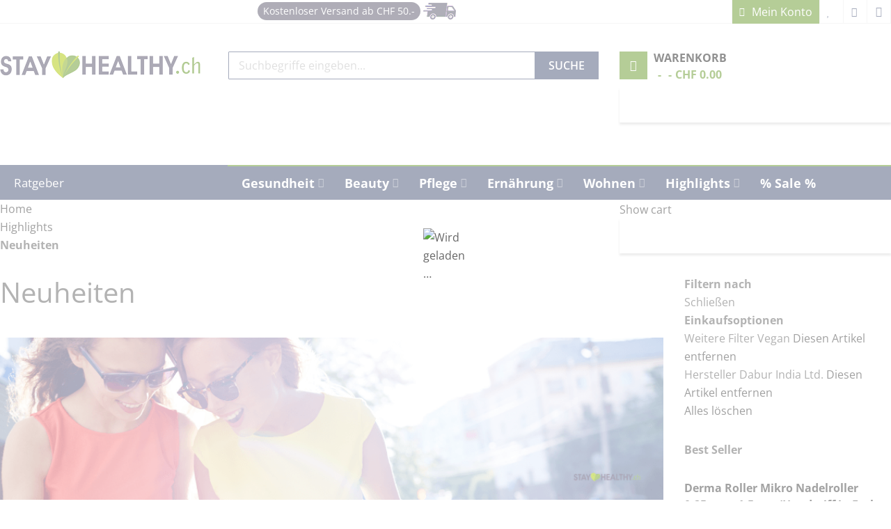

--- FILE ---
content_type: text/html; charset=UTF-8
request_url: https://www.stayhealthy.ch/highlights-kategorien/neu-im-sortiment?a_filter=5685&manufacturer=5460
body_size: 59004
content:
 <!doctype html><html lang="de"><head >  <meta charset="utf-8"/>
<meta name="title" content="Neuheiten  | StayHealthy.ch"/>
<meta name="description" content="Neuheiten
"/>
<meta name="keywords" content="Neuheiten
"/>
<meta name="robots" content="INDEX,FOLLOW"/>
<meta name="viewport" content="width=device-width, minimum-scale=1.0, user-scalable=yes"/>
<meta name="format-detection" content="telephone=no"/>
<meta name="" content="default-src &#039;self&#039;;font-src fonts.gstatic.com;style-src &#039;self&#039; fonts.googleapis.com"/>
<meta http-equiv="X-UA-Compatible" content="IE=edge"/>
<title>Neuheiten  | StayHealthy.ch</title>
<script src="/cdn-cgi/scripts/7d0fa10a/cloudflare-static/rocket-loader.min.js" data-cf-settings="c34126efec15b154e2ce1129-|49"></script><link rel="preload" as="style" media="all" .
                         onload="this.onload=null;this.rel='stylesheet'"href="https://www.stayhealthy.ch/static/version1765743056/_cache/merged/a313c98b650a451bfe35e42d731e9141.min.css">
<script src="/cdn-cgi/scripts/7d0fa10a/cloudflare-static/rocket-loader.min.js" data-cf-settings="c34126efec15b154e2ce1129-|49"></script><link rel="preload" as="style" media="screen and (min-width: 768px)" .
                         onload="this.onload=null;this.rel='stylesheet'"href="https://www.stayhealthy.ch/static/version1765743056/frontend/Sm/market_child/de_CH/css/styles-l.min.css">


<link  rel="canonical" href="https://www.stayhealthy.ch/highlights-kategorien/neu-im-sortiment" />
<link  rel="icon" type="image/x-icon" href="https://www.stayhealthy.ch/media/favicon/default/StayHealthy_miniLOGO_1.png" />
<link  rel="shortcut icon" type="image/x-icon" href="https://www.stayhealthy.ch/media/favicon/default/StayHealthy_miniLOGO_1.png" />
<link rel="preload" href="https://www.stayhealthy.ch/static/version1671287918/frontend/Sm/market_child/de_CH/fonts/opensans/bold/opensans-700.woff2" as="font" type="font/woff2" crossorigin />
<link rel="preload" href="https://www.stayhealthy.ch/static/version1671287918/frontend/Sm/market_child/de_CH/fonts/opensans/regular/opensans-400.woff2" as="font" type="font/woff2" crossorigin>

<meta name="theme-color" content="#6a9b2f">




<style>
.fieldset.address>div[name="shippingAddress.country_id"] {
    float:unset !important;
}
.product-info-main .price-box .price-tier_price .price {
    font-size: 16px;
    font-weight: 700;
}
</style>



<!-- Google Tag Manager -->

<!-- End Google Tag Manager -->

<!-- Business Structured Data --><!-- Breadcrumbs Structured Data -->   <!-- Google Tag Manager by MagePal -->  <!-- End Google Tag Manager by MagePal -->  <style type="text/css" data-type="criticalCss">@charset "UTF-8";@-ms-viewport{width:device-width}@media (max-width:767px){.banner-policy{display:none !important}}.cms-home .banner-policy{margin-top:10px}.banner-policy{background-color:#eee;font-size:106.6%;text-transform:uppercase;box-shadow:3px 3px 0 0 #d9d9d9;display:inline-block;width:100%;margin-top:30px;clear:both}.banner-policy .inner{float:left;padding:30px 0;width:100%}.banner-policy .policy{width:20%;float:left;border-right:1px solid #ddd;padding:0 15px;line-height:19px}.banner-policy .policy .policy-text{display:inline-block}.banner-policy .policy .policy-text2{display:block}.banner-policy .policy a .ico-policy1,.banner-policy .policy a .ico-policy2,.banner-policy .policy a .ico-policy3,.banner-policy .policy a .ico-policy4,.banner-policy .policy a .ico-policy5{float:left;text-indent:-999em;margin-right:10px}.banner-policy .ico-policy1{background-image:url('https://www.stayhealthy.ch/media/wysiwyg/icon-services/1Gebuhrenfreie-Zahlung.png')}.banner-policy .ico-policy2{background-image:url('https://www.stayhealthy.ch/media/wysiwyg/icon-services/2Grosse-Sortimentsauswahl.png')}.banner-policy .ico-policy3{background-image:url('https://www.stayhealthy.ch/media/wysiwyg/icon-services/3Kostengunstige-Lieferung.png')}.banner-policy .ico-policy4{background-image:url('https://www.stayhealthy.ch/media/wysiwyg/icon-services/4Rund-um-die-Uhr-bestellen.png')}.banner-policy .ico-policy5{background-image:url('https://www.stayhealthy.ch/media/wysiwyg/icon-services/5Sicher-online-Einkaufen.png')}.ico-policy1,.ico-policy2,.ico-policy3,.ico-policy4,.ico-policy5{display:inline-block;height:40px}.ico-policy1{width:40px}.ico-policy2{width:45px}.ico-policy3,.ico-policy4{width:43px}.ico-policy5{width:42px}@font-face{font-family:'Open Sans';font-style:normal;font-weight:400;font-stretch:normal;src:url(https://fonts.gstatic.com/s/opensans/v34/memSYaGs126MiZpBA-UvWbX2vVnXBbObj2OVZyOOSr4dVJWUgsjZ0B4gaVc.ttf) format('truetype');font-display:swap}@font-face{font-family:'Open Sans';font-style:normal;font-weight:600;font-stretch:normal;src:url(https://fonts.gstatic.com/s/opensans/v34/memSYaGs126MiZpBA-UvWbX2vVnXBbObj2OVZyOOSr4dVJWUgsgH1x4gaVc.ttf) format('truetype');font-display:swap}@font-face{font-family:'Open Sans';font-style:normal;font-weight:700;font-stretch:normal;src:url(https://fonts.gstatic.com/s/opensans/v34/memSYaGs126MiZpBA-UvWbX2vVnXBbObj2OVZyOOSr4dVJWUgsg-1x4gaVc.ttf) format('truetype');font-display:swap}nav ul{list-style:none}img{border:0}img{max-height:100%;max-width:100%}html{font-size:62.5%;-webkit-text-size-adjust:100%;-ms-text-size-adjust:100%;font-size-adjust:100%}body{margin:0;padding:0;color:#666;background-color:#fff;background-image:none;background-repeat:repeat-x;background-position:left top;font-family:'Open Sans','Helvetica Neue',Helvetica,Arial,sans-serif;font-style:normal;font-weight:400;line-height:1.66 !important;font-size:16px !important}strong{font-weight:700}i{font-style:italic}h1{font-weight:300;line-height:1.1;font-size:2.6rem;margin-top:0;margin-bottom:2rem}h2{font-weight:300;line-height:1.1;font-size:2.6rem;margin-top:2.5rem;margin-bottom:2rem}a,a:focus,a:visited{color:#444;text-decoration:none}a:hover{color:#6a9b2f}ul{margin-top:0;margin-bottom:2.5rem}ul>li{margin-top:0;margin-bottom:1rem}button{background-image:none;background:#f2f2f2;border:1px solid #cdcdcd;color:#333;display:inline-block;font-family:'Open Sans','Helvetica Neue',Helvetica,Arial,sans-serif;font-weight:700;margin:0;padding:7px 15px;font-size:1.4rem;line-height:1.6rem;box-sizing:border-box;vertical-align:middle}button::-moz-focus-inner{border:0;padding:0}input[type=email],input[type=text]{background:#fff;background-clip:padding-box;border:1px solid #c2c2c2;border-radius:1px;font-family:'Open Sans','Helvetica Neue',Helvetica,Arial,sans-serif;font-size:14px;height:32px;line-height:1.42857143;padding:0 9px;vertical-align:baseline;width:100%;box-sizing:border-box}input[type=email]::-moz-placeholder,input[type=text]::-moz-placeholder{color:#c2c2c2}input[type=email]::-webkit-input-placeholder,input[type=text]::-webkit-input-placeholder{color:#c2c2c2}input[type=email]:-ms-input-placeholder,input[type=text]:-ms-input-placeholder{color:#c2c2c2}input::-moz-focus-inner{border:0;padding:0}.block{margin-bottom:40px}.minicart-wrapper .action.showcart .counter-label,.minicart-wrapper .action.showcart .text{border:0;clip:rect(0,0,0,0);height:1px;margin:-1px;overflow:hidden;padding:0;position:absolute;width:1px}.search-autocomplete{box-sizing:border-box}.product-items .action.towishlist,.products.list.items .action.towishlist{display:inline-block;text-decoration:none}.product-items .action.towishlist>span,.products.list.items .action.towishlist>span{border:0;clip:rect(0,0,0,0);height:1px;margin:-1px;overflow:hidden;padding:0;position:absolute;width:1px}.product-items .action.towishlist:before,.products.list.items .action.towishlist:before{-webkit-font-smoothing:antialiased;-moz-osx-font-smoothing:grayscale;font-size:29px;line-height:24px;color:#7d7d7d;font-family:icons-blank-theme;vertical-align:middle;display:inline-block;font-weight:400;overflow:hidden;speak:none;text-align:center}.items{margin:0;padding:0;list-style:none}.loading-mask{bottom:0;left:0;margin:auto;position:fixed;right:0;top:0;z-index:100;background:rgba(255,255,255,.5)}.loading-mask .loader>img{bottom:0;left:0;margin:auto;position:fixed;right:0;top:0;z-index:100}.search-autocomplete{display:none;margin-top:-15px;overflow:hidden;position:absolute;z-index:3}.minicart-wrapper{display:inline-block;position:relative;float:right}.minicart-wrapper:after,.minicart-wrapper:before{content:'';display:table}.minicart-wrapper:after{clear:both}.minicart-wrapper .action.showcart{display:inline-block;text-decoration:none}.minicart-wrapper .action.showcart:before{-webkit-font-smoothing:antialiased;-moz-osx-font-smoothing:grayscale;font-size:35px;line-height:33px;color:#8f8f8f;content:'\e611';font-family:icons-blank-theme;margin:0;vertical-align:top;display:inline-block;font-weight:400;overflow:hidden;speak:none;text-align:center}.minicart-wrapper .block-minicart:after,.minicart-wrapper .block-minicart:before{border-bottom-style:solid;content:'';display:block;height:0;position:absolute;width:0}.minicart-wrapper .block-minicart:before{border:6px solid;border-color:transparent transparent #fff;z-index:99}.minicart-wrapper .block-minicart:after{border:7px solid;border-color:transparent transparent #bbb;z-index:98}.minicart-wrapper .block-minicart:before{right:26px;top:-12px}.minicart-wrapper .block-minicart:after{right:25px;top:-14px}.minicart-wrapper .block-minicart{padding:25px 20px}.minicart-wrapper .action.showcart{white-space:nowrap}.minicart-wrapper .action.showcart .counter.qty{background:#ff5501;color:#fff;height:24px;line-height:24px;border-radius:2px;display:inline-block;margin:3px 0 0;min-width:18px;overflow:hidden;padding:0 3px;text-align:center;white-space:normal}.minicart-wrapper .action.showcart .counter.qty.empty{display:none}.rating-summary{overflow:hidden;white-space:nowrap}.rating-summary .rating-result{width:100px;display:inline-block;position:relative;vertical-align:middle}.rating-summary .rating-result:before{left:0;position:absolute;top:0;width:100%;z-index:1;-webkit-font-smoothing:antialiased;color:#c7c7c7;font-family:icons-blank-theme;font-size:28px;height:28px;letter-spacing:-10px;line-height:28px;content:'\e605' '\e605' '\e605' '\e605' '\e605';display:block;font-style:normal;font-weight:400;speak:none}.rating-summary .rating-result>span{display:block;overflow:hidden}.rating-summary .rating-result>span:before{position:relative;z-index:2;-webkit-font-smoothing:antialiased;color:#ff5501;font-family:icons-blank-theme;font-size:28px;height:28px;letter-spacing:-10px;line-height:28px;content:'\e605' '\e605' '\e605' '\e605' '\e605';display:block;font-style:normal;font-weight:400;speak:none}.rating-summary .rating-result>span span{border:0;clip:rect(0,0,0,0);height:1px;margin:-1px;overflow:hidden;padding:0;position:absolute;width:1px}.rating-summary .rating-result{margin-left:-5px}.product-reviews-summary .rating-summary .label{border:0;clip:rect(0,0,0,0);height:1px;margin:-1px;overflow:hidden;padding:0;position:absolute;width:1px}.product-reviews-summary{display:table;margin:10px 0 12px}.product-reviews-summary .rating-summary{display:table-cell;left:-5px;position:relative;text-align:left;vertical-align:middle}.product-reviews-summary .reviews-actions{display:table-cell;line-height:28px;vertical-align:middle}.product-reviews-summary .reviews-actions a{margin-right:5px}.price-container.weee:before{display:none}.product-items .action.towishlist:before,.products.list.items .action.towishlist:before{content:'\e601'}@media only screen and (max-width:639px){.minicart-wrapper{margin-top:10px}.minicart-wrapper:after,.minicart-wrapper:before{content:'';display:table}.minicart-wrapper:after{clear:both}}.product-items .label-product{width:50px;height:30px;border-radius:3px;line-height:30px}.product-items .label-product:before{content:"";display:inline-block;width:0;height:0;border-style:solid;border-width:0 7px 7px 0;position:absolute;bottom:-7px;right:10px;transform:skew(10deg,0deg)}.product-items .label-product.label-sale:before{border-color:transparent #f50 transparent transparent}:root{--blue:#007bff;--indigo:#6610f2;--purple:#6f42c1;--pink:#e83e8c;--red:#dc3545;--orange:#fd7e14;--yellow:#ffc107;--green:#28a745;--teal:#20c997;--cyan:#17a2b8;--white:#fff;--gray:#6c757d;--gray-dark:#343a40;--primary:#007bff;--secondary:#6c757d;--success:#28a745;--info:#17a2b8;--warning:#ffc107;--danger:#dc3545;--light:#f8f9fa;--dark:#343a40;--breakpoint-xs:0;--breakpoint-sm:576px;--breakpoint-md:768px;--breakpoint-lg:992px;--breakpoint-xl:1200px;--font-family-sans-serif:-apple-system,BlinkMacSystemFont,"Segoe UI",Roboto,"Helvetica Neue",Arial,sans-serif,"Apple Color Emoji","Segoe UI Emoji","Segoe UI Symbol";--font-family-monospace:SFMono-Regular,Menlo,Monaco,Consolas,"Liberation Mono","Courier New",monospace}*,:after,:before{box-sizing:border-box}html{font-family:sans-serif;line-height:1.15;-webkit-text-size-adjust:100%;-ms-text-size-adjust:100%;-ms-overflow-style:scrollbar}main,nav{display:block}h1,h2{margin-top:0;margin-bottom:.5rem}p{margin-top:0;margin-bottom:1rem}ul{margin-top:0;margin-bottom:1rem}ul ul{margin-bottom:0}strong{font-weight:bolder}a{color:#444;text-decoration:none;background-color:transparent;-webkit-text-decoration-skip:objects}a:not([href]):not([tabindex]){color:inherit;text-decoration:none}img{vertical-align:middle;border-style:none}button{border-radius:0}button,input{margin:0;font-family:inherit;font-size:inherit;line-height:inherit}button,input{overflow:visible}button{text-transform:none}[type=submit],button{-webkit-appearance:none;-moz-appearance:none;appearance:none}[type=submit]::-moz-focus-inner,button::-moz-focus-inner{padding:0;border-style:none}::-webkit-file-upload-button{font:inherit;-webkit-appearance:none;-moz-appearance:none;appearance:none}h1,h2{margin-bottom:.5rem;font-family:inherit;font-weight:500;line-height:1.2;color:inherit}h1{font-size:2.5rem}h2{font-size:2rem}.container{width:100%;padding-right:15px;padding-left:15px;margin-right:auto;margin-left:auto}@media (min-width:576px){.container{max-width:540px}}@media (min-width:768px){.container{max-width:720px}}@media (min-width:992px){.container{max-width:960px}}@media (min-width:1200px){.container{max-width:1140px}}.row{display:-ms-flexbox;display:flex;-ms-flex-wrap:wrap;flex-wrap:wrap;margin-right:-15px;margin-left:-15px}.col-lg-12,.col-lg-3,.col-lg-9,.col-md-12,.col-md-3,.col-md-5,.col-md-7,.col-md-9,.col-xl-3,.col-xl-9{position:relative;width:100%;min-height:1px;padding-right:15px;padding-left:15px}@media (min-width:768px){.col-md-3{-ms-flex:0 0 25%;flex:0 0 25%;max-width:25%}.col-md-5{-ms-flex:0 0 41.666667%;flex:0 0 41.666667%;max-width:41.666667%}.col-md-7{-ms-flex:0 0 58.333333%;flex:0 0 58.333333%;max-width:58.333333%}.col-md-9{-ms-flex:0 0 75%;flex:0 0 75%;max-width:75%}.col-md-12{-ms-flex:0 0 100%;flex:0 0 100%;max-width:100%}}@media (min-width:992px){.col-lg-3{-ms-flex:0 0 25%;flex:0 0 25%;max-width:25%}.col-lg-9{-ms-flex:0 0 75%;flex:0 0 75%;max-width:75%}.col-lg-12{-ms-flex:0 0 100%;flex:0 0 100%;max-width:100%}}@media (min-width:1200px){.col-xl-3{-ms-flex:0 0 25%;flex:0 0 25%;max-width:25%}.col-xl-9{-ms-flex:0 0 75%;flex:0 0 75%;max-width:75%}}.progress-bar{display:-ms-flexbox;display:flex;-ms-flex-direction:column;flex-direction:column;-ms-flex-pack:center;justify-content:center;color:#fff;text-align:center;white-space:nowrap;background-color:#007bff}.fa{display:inline-block;font:14px/1 FontAwesome;font-size:inherit;text-rendering:auto;-webkit-font-smoothing:antialiased;-moz-osx-font-smoothing:grayscale}.fa-bars:before{content:"\f0c9"}input[type=email]::-moz-placeholder,input[type=text]::-moz-placeholder{color:#333}.page-main .col-lg-12,.page-main .col-md-12{position:static}.logo-text{display:none !important}.minicart-wrapper .block-minicart:after,.minicart-wrapper .block-minicart:before{display:none}.loading-mask{z-index:9999999}.label{font-weight:500 !important;font-size:100% !important;padding:0 !important;margin:0;text-align:left}ul{list-style:none;margin:0;padding:0}ul>li{margin-bottom:0}h1{font-size:2.6666em;line-height:1.25em}h2{font-size:2em;line-height:1.25em}h1,h2{font-weight:400;margin-top:0;margin-bottom:0}input[type=email],input[type=text]{height:35px;font-size:100%;border:1px solid #adadad;line-height:1.66;background-color:#fff;box-shadow:none !important;-webkit-box-shadow:none !important}.loading-content{background:url('https://www.stayhealthy.ch/static/version1678190321/frontend/Sm/market_child/de_CH/images/loader-1.gif') center center/30px auto no-repeat;min-height:100px}.lazyload{display:block;background:url('https://www.stayhealthy.ch/static/version1678190321/frontend/Sm/market_child/de_CH/images/loader-1.gif') center center/30px auto no-repeat;min-height:30px;margin-left:auto;margin-right:auto}#yt-totop-fix{position:fixed;bottom:50px;right:30px;color:#fff;display:none;line-height:44px;text-align:center;width:40px;height:40px;z-index:500;border-radius:50%;-moz-border-radius:50%;-webkit-border-radius:50%}#yt-totop-fix:before{content:'\f062';display:inline-block;font-family:FontAwesome;font-style:normal;font-weight:400;font-variant:normal;font-synthesis:weight style;font-stretch:normal;font-size-adjust:none;font-language-override:normal;font-kerning:auto;font-feature-settings:normal;line-height:1;-webkit-font-smoothing:antialiased;-moz-osx-font-smoothing:grayscale;text-align:center;font-size:20px}button::-moz-focus-inner{padding:0;border:0}button{-webkit-border-fit:lines}button:not(.checkout){outline:0 !important;border:none !important;overflow:visible;display:inline-block;background:#444;width:auto;margin:0;height:35px;line-height:35px;white-space:nowrap;font-size:100% !important;text-transform:uppercase;font-weight:400;position:relative;padding:0 20px !important;color:#fff !important;text-decoration:none !important}.empty{padding-top:10px}.page-main{padding:30px 0;min-height:500px}.block{margin-bottom:30px}.cms-index-index .page-main{padding:0}.products-grid .item{margin-bottom:30px}.price-box .price{color:#e74c3c;font-size:133.33%}.price-box .old-price,.price-box .special-price{display:inline-block}.price-box .old-price .price-label,.price-box .special-price .price-label{display:none}.price-box .special-price{margin-right:10px}.price-box .special-price .price{color:#e74c3c}.price-box .old-price .price{font-size:100%;color:#999;text-decoration:line-through}.counter:after{content:")"}.counter:before{content:"("}.product-reviews-summary{margin:0;display:inline-table}.product-reviews-summary .rating-summary{display:inline-table;left:auto;padding-right:10px}.product-reviews-summary .reviews-actions{position:relative;top:0}.product-reviews-summary .reviews-actions a{display:inline-block}.product-reviews-summary .reviews-actions .view span:last-child:after{content:"|";margin-left:10px}.rating-summary .rating-result{width:88px}.rating-summary .rating-result:before{color:#ddd}.rating-summary .rating-result:before,.rating-summary .rating-result>span:before{font-size:22px;letter-spacing:-5px}.rating-summary .rating-result>span:before{color:#ffb400}.page-wrapper{overflow-x:hidden;position:relative}@media all and (max-width:479px){.sm-imageslider{padding-left:0;padding-right:0}}@media all and (min-width:480px) and (max-width:767px){.sm-imageslider{padding-left:0;padding-right:0}}@media (min-width:1200px){.container{padding-left:0 !important;padding-right:0 !important}}@media (min-width:992px) and (max-width:1199px){.container{max-width:970px}}@media (min-width:768px) and (max-width:991px){.container{max-width:750px}.header-style-1 .header-middle .middle-right-content .sm-searchbox .sm-searchbox-content .actions .btn-searchbox,.header-style-1 .navigation-mobile-container .nav-mobile-container .btn-mobile .button-mobile{background-color:#6a9b2f !important}}@media (max-width:768px){.loading-mask-shopby{z-index:99999999 !important}}.owl-carousel{direction:ltr;display:none;width:100%;position:relative;z-index:1}.sambar .sambar-inner:after,.sambar .sambar-inner:before{display:table;content:'';line-height:0}.sambar .sambar-inner:after{clear:both}.sambar{position:relative}.sambar ul li{background:0 0;margin:0;padding:0;position:relative}.smcqp-actions{border-top:2px solid #eee;margin-top:15px;padding-top:15px;text-align:center}.smcqp-actions .smcqp-btn,.smcqp-actions .smcqp-continue{color:#fff;outline:0;display:inline-block;padding:10px 20px;text-decoration:none;margin:0}.smcqp-actions .smcqp-continue:after{display:none}.smcqp-actions .smcqp-continue.spcqp-count:after{display:inline-block}.smcqp-actions .smcqp-continue.spcqp-count:after{content:" (" attr(data-count) ")"}.smcqp-actions .smcqp-btn{display:none}.smcqp-actions .smcqp-btn:not(:last-child){margin-left:15px}.smcqp-messages{margin:0 0 10px;padding:12px 20px 12px 45px;position:relative;display:block}.smcqp-messages:before{display:inline-block;font-family:luma-icons;font-size:24px;font-weight:400;left:0;line-height:24px;margin:-12px 0 0;overflow:hidden;position:absolute;text-align:center;top:50%;vertical-align:middle;width:45px}@media all and (max-width:480px){.smcqp-actions .smcqp-btn,.smcqp-actions .smcqp-continue{padding:10px}.smcqp-actions .smcqp-btn{margin-left:5px}}@media all and (max-width:360px){.smcqp-actions .smcqp-continue{display:block;margin:0}.smcqp-actions .smcqp-continue{margin-bottom:5px}}.search-autocomplete{z-index:99 !important;margin-top:auto}.slidertype .products-grid .product-items .product-item{margin-bottom:0}.sm-listing-tabs.ltabs-loading-first *{display:none;opacity:0}.sm-listing-tabs .ltabs-wrap{margin:0;position:relative;padding:0}.sm-listing-tabs .ltabs-tabs-container ul{list-style:none;margin:0;padding:0}.sm-listing-tabs .ltabs-tabs-container .ltabs-tabs{display:block}.sm-listing-tabs .ltabs-tabs-container .ltabs-tabs li{float:left}.sm-listing-tabs .ltabs-wrap .ltabs-items-container{margin:0;padding:0}.sm-listing-tabs .ltabs-items-container .ltabs-items{display:none;margin:0;padding:0;width:100%}.sm-listing-tabs .ltabs-items-container .ltabs-items-inner{margin:0;padding:0;width:100%}.sm-listing-tabs .ltabs-items-container .ltabs-items-selected{display:block}.sm-listing-tabs .ltabs-items .ltabs-loading{display:block;max-width:100%;min-height:300px;padding:0;position:relative;width:100%;z-index:0}.cf:after,.cf:before{content:" ";display:table}.cf:after{clear:both}.deals-countdown .deals-time{display:inline-block;width:25%;text-align:center}.sm-listing-tabs .ltabs-tabs-container .ltabs-tabs-wrap .ltabs-current-select{display:none}@media (max-width:767px){.container{max-width:100%}.sm-listing-tabs .ltabs-tabs-container .ltabs-tabs-wrap{position:relative;padding:0 23px 0 10px;background:#fff;border:1px solid #ddd;outline:0;height:27px;line-height:27px}.sm-listing-tabs .ltabs-tabs-container .ltabs-tabs-wrap .ltabs-current-select{display:inline;text-transform:uppercase;font-size:12px;color:#333;font-weight:400}.sm-listing-tabs .ltabs-tabs-container .ltabs-tabs-wrap:after{content:"";width:0;height:0;position:absolute;right:10px;top:50%;margin-top:-1px;border-width:4px 4px 0;border-style:solid;border-color:#666 transparent}.sm-listing-tabs .ltabs-tabs-container .ltabs-tabs-wrap .ltabs-tabs{opacity:0;position:absolute;top:140%;right:0;background:#fff;border:1px solid rgba(0,0,0,.17);box-shadow:0 0 5px rgba(0,0,0,.1);font-weight:400;list-style:none}.sm-listing-tabs .ltabs-tabs-container .ltabs-tabs-wrap .ltabs-tabs:after{content:"";width:0;height:0;position:absolute;bottom:100%;right:15px;border-width:0 6px 6px;border-style:solid;border-color:#fff transparent}.sm-listing-tabs .ltabs-tabs-container .ltabs-tabs-wrap .ltabs-tabs:before{content:"";width:0;height:0;position:absolute;bottom:100%;right:13px;border-width:0 8px 8px;border-style:solid;border-color:rgba(0,0,0,.1) transparent}.sm-listing-tabs .ltabs-tabs-container .ltabs-tabs-wrap .ltabs-tabs li{float:none !important;display:block !important;height:auto !important;padding:1px 10px !important;border:none !important;white-space:nowrap;margin:0 0 1px !important;font-size:100% !important;line-height:unset !important;font-weight:400 !important}.sm-listing-tabs .ltabs-tabs-container .ltabs-tabs-wrap .ltabs-tabs li:before{display:none !important}.sm-listing-tabs .ltabs-tabs-container .ltabs-tabs-wrap .ltabs-tabs li span{font-weight:400 !important}.sm-listing-tabs .ltabs-tabs-container .ltabs-tabs-wrap .ltabs-tabs li:last-child{margin:0 !important}.sm-listing-tabs .ltabs-tabs-container .ltabs-tabs-wrap .ltabs-tabs li span{display:block}.sm-listing-tabs .ltabs-tabs-container .ltabs-tabs-wrap .ltabs-tabs li:last-of-type span{border:none}.sm-listing-tabs .ltabs-tabs-container .ltabs-tabs li.tab-sel{background-color:#f5f5f5 !important}.sm-listing-tabs .ltabs-tabs-container .ltabs-tabs li.tab-sel span{color:#333 !important}}@media (max-width:479px){.sm-listing-tabs .ltabs-tabs-container .ltabs-tabs-wrap{padding:0 18px 0 10px}.sm-listing-tabs .ltabs-tabs-container .ltabs-tabs-wrap .ltabs-current-select{display:none}}.loading-mask-shopby{background:rgba(255,255,255,.5);bottom:0;left:0;margin:auto;position:fixed;right:0;top:0;z-index:9999;display:none}.loading-mask-shopby .loader>img{bottom:0;left:0;margin:auto;position:fixed;right:0;top:0;z-index:100}.main-megamenu ul li.level0{float:left}.navigation ul>li ul.level0{top:50px !important;left:0 !important}.navigation-wrapper{border:none !important}.navigation-wrapper .navigation>ul>li>a{font-weight:700;color:#fff;font-size:18px;padding-top:10px}.navigation-wrapper .navigation ul>li>ul.level0 a{font-size:16px}.navigation-wrapper .navigation ul li.parent>a:after{margin-top:7px;margin-left:5px}.navigation ul>li>a:before{width:0 !important}.block-subscribe-home{font-size:14px}.product>.product-item-name{line-height:24px;text-overflow:ellipsis;white-space:normal !important;display:-webkit-box !important;-webkit-line-clamp:2;-webkit-box-orient:vertical}@media (max-width:991px){.newsletter-home{display:none}.ratgeber-left-menu{display:none}}.sm-searchbox-content .control #searchbox{padding-left:10px !important}@media (min-width:992px) and (max-width:1199px){.home-style.home-page-1 .col-xl-9{float:right;flex:0 0 75%;max-width:75%}.cms-index-index .image-slider-home{margin-top:40px;margin-bottom:40px}.cms-index-index .block-subscribe-home .description-newsletter{margin-bottom:0}.block-subscribe-home .input-box{width:145px}}@media (min-width:1200px){.block-subscribe-home .input-box{width:200px}.cms-index-index .image-slider-home{margin-top:10px}.header-style-1 .header-top .header-top-links .toplinks-wrapper .header.links li.myaccount-link a{background-color:#6a9b2f}}@media (min-width:992px){.col-xl-3.newsletter-home{position:relative;flex:0 0 25%;max-width:25%}.image-slider-home{width:100% !important}.block-subscribe-home{float:left;margin-top:12px;margin-bottom:0 !important;padding:6px 10px !important}.block-subscribe-home .input-box{display:inline-block;height:40px;line-height:40px}.block-subscribe-home .action.subscribe.primary{margin-top:-3px !important;display:inline-block !important;width:49px !important;height:40px !important;background-image:url('https://www.stayhealthy.ch/media/wysiwyg/icon-services/newsletter-btn.png');background-repeat:no-repeat;background-position-x:center;background-position-y:center}.block-subscribe-home .action.subscribe.primary span{color:transparent}}.block-subscribe-home .action.subscribe.primary{background-color:#6a9b2f !important}.block-1{margin:30px 0 10px}.block-1>.block-title{text-align:center;margin:15px 0}.block-1>.block-title>span{font-weight:700;position:relative;display:inline-block;color:#6a9b2f}.block-1>.block-title>span h1{font-size:26px;margin-bottom:0 !important}.block-1 .block-1-left{float:left;width:65%;display:inline-block;margin-right:5%}.block-1 .block-1-left .block-1-left-title{font-weight:700;text-transform:uppercase;margin-bottom:10px}.block-1 .block-1-left .block-1-left-title h2{font-size:14px}.block-1 .block-1-right{width:30%;display:inline-block;border-width:2px;border-color:#666;border-style:solid}.block-1 .block-1-right .block-1-right-title{padding-left:10px;background-color:#6a9b2f;color:#fff;font-weight:700;font-size:120%}.block-1 .block-1-right .block-1-right-content{padding-left:10px}.block-1 .block-1-right .block-1-right-content-list{margin:5px 0 10px}.block-1 .block-1-right .block-1-right-content-list li{margin:5px 0}.block-1 .block-1-right .block-1-right-content-list a{color:#6a9b2f}@media screen and (max-width:767px){.block-1 .block-1-left{float:none;width:100%;display:inline-block;margin-right:0;margin-bottom:23px}.block-1 .block-1-right{width:100%}}.row:after,.row:before{display:table;content:" "}.row:after{clear:both}@media screen and (max-width:991px){.image-slider-home{margin-bottom:0 !important;margin-top:10px}}@media screen and (min-width:768px) and (max-width:991px){.sidebar-megamenu{flex:unset;max-width:unset}}.yt-menu{margin-top:-50px;max-height:649px;float:left;width:100%}#btn_categories{background-color:#4a5678;padding:0 20px;height:50px;line-height:50px;position:relative}#btn_categories span{color:#fff;font-weight:700;text-transform:uppercase;font-size:116.6%;position:absolute;right:15%}#btn_categories:after{display:inline-block;background-image:url('https://www.stayhealthy.ch/media/wysiwyg/icon/ico-cate-down.png');background-repeat:no-repeat;overflow:hidden;text-indent:-9999px;text-align:left;width:15px;height:15px;position:absolute;content:"";top:18px;right:12px}#btn_categories .icon-cate{background-image:url('https://www.stayhealthy.ch/media/wysiwyg/icon/ico-cate.png');display:inline-block;margin-right:5px;width:14px;height:11px}.yt-menu .yt-menu-content{border-top:3px solid #6a9b2f}.sambar{position:relative;margin:0;display:block;background-color:#fff}.sm_megamenu_menu_black{list-style:none;padding:0;border-bottom:1px solid #ddd;box-sizing:unset !important;border-top:none}.sm_megamenu_lv1{background:0 0;margin:0;padding:0;position:relative;border-left:1px solid #ddd;border-right:1px solid #ddd}.sm_megamenu_head{display:inline-block;width:100%;padding:0 10px !important}.sm_megamenu_head>span{padding:8px 0;display:block}.sm_megamenu_head .sm_megamenu_title{color:#444;padding-left:30px;font-size:108.3%;line-height:25px;white-space:nowrap}.cms-index-index #btn_categories span{color:#4a5678}.cms-index-index #btn_categories span i,.cms-index-index #btn_categories:after{display:none}@media (max-width:768px){.smcqp-actions .smcqp-btn.smcqp-view-cart{margin-left:0;margin-top:15px;display:block}.smcqp-actions .smcqp-continue{display:block}.header-style-1 .header-middle .middle-right-content .minicart-header .minicart-content .cart-wrapper .minicart-wrapper .showcart .counter .counter-number,.header-style-1 .header-middle .middle-right-content .minicart-header .minicart-content .cart-wrapper .minicart-wrapper .showcart .counter.qty{display:block !important;color:#fff}.header-style-1 .header-middle .middle-right-content .minicart-header .minicart-content .cart-wrapper .minicart-wrapper .showcart .counter .counter-label,.header-style-1 .header-middle .middle-right-content .minicart-header .minicart-content .cart-wrapper .minicart-wrapper .showcart .counter .price-minicart,.header-style-1 .header-middle .middle-right-content .minicart-header .minicart-content .cart-wrapper .minicart-wrapper .showcart .counter.empty .counter-number{display:none !important}.header-style-1 .header-middle .middle-right-content .minicart-header .minicart-content .cart-wrapper .minicart-wrapper .showcart .counter.empty{position:absolute}.header-style-1 .header-middle .middle-right-content .minicart-header .minicart-content .cart-wrapper .minicart-wrapper .showcart:before{font:16px/40px FontAwesome !important;width:20px !important;height:40px !important;position:unset !important;order:2}.header-style-1 .header-middle .middle-right-content .minicart-header .minicart-content .cart-wrapper .minicart-wrapper .showcart{display:flex;flex-direction:row;align-items:center;justify-content:center;background:#6a9b2f;margin-top:3px}.header-style-1 .header-middle .middle-right-content .minicart-header .minicart-content .cart-wrapper .minicart-wrapper .showcart .counter{color:#ff !important;font-size:12px}.cms-index-index .newsletter-home{display:block;order:2}.cms-index-index .newsletter-home .yt-menu{display:none}.header-style-1 .header-middle .middle-right-content .sm-searchbox .sm-searchbox-content .actions .btn-searchbox,.header-style-1 .navigation-mobile-container .nav-mobile-container .btn-mobile .button-mobile{background-color:#6a9b2f !important}}.language-currency-top{display:flex;flex-direction:row;align-items:center;justify-content:center}.header-style-1 .header-top .header-top-links .toplinks-wrapper .header.links li.checkout-link a:before{content:'\f07a' !important}.navigation ul>li ul.level0{top:48px !important}.navigation ul>li ul{width:231px !important}@media (max-width:767px){.sidebar-megamenu{padding-right:10px;padding-left:10px}.header-style-1 .header-middle .middle-right-content .minicart-header .minicart-content .cart-wrapper .minicart-wrapper .showcart{width:47px !important}.header-style-1 .header-middle .middle-right-content .minicart-header{right:-5px !important}.header-style-1 .header-middle .middle-right-content{left:55px !important}.page.messages.container{position:fixed;top:0;padding:0}}div.banner-delivery{width:300px;height:24px;margin-left:2px;margin-right:-82px;line-height:1;margin-top:-5px}img.banner-delivery{display:inline-block;max-height:24px;width:auto;height:auto;margin-left:0;margin-top:-1px}div.banner-delivery-text{display:inline-block;padding:6px 8px;border-radius:16px;background:#5e5b6f;color:#aed647;color:#fff;font-size:14px;line-height:1}@media screen and (max-width:768px){div.banner-delivery{width:250px;padding:1px 0;margin-top:2px;margin-left:2px}div.banner-delivery-text{padding:2px;font-size:12px}img.banner-delivery{max-height:16px;margin-top:2px}.smcqp-actions .smcqp-btn:not(:last-child){margin-left:0;margin-bottom:10px}}.hidden{display:none}#searchbox_autocomplete,.search-autocomplete{display:none !important;height:0 !important;overflow:hidden !important}.products-grid .product-item-info{position:relative}.products-grid .product-image-wrapper{display:block;height:0;overflow:hidden;position:relative}.products-grid .product-image-photo{bottom:0;display:block;height:auto;left:0;margin:auto;max-width:100%;position:absolute;right:0;top:0}.products-grid .product-item-details{padding-bottom:30px}@media all and (min-width:768px),print{h1{font-size:40px;margin-bottom:40px}.search-autocomplete{margin-top:0}.minicart-wrapper{margin-left:13px}.minicart-wrapper .block-minicart{right:-15px;width:390px}}.label{color:#666}a,a:visited{color:#444}.sambar-inner:before,.smcqp-btn,.spcqp-count{background-color:#6a9b2f}#yt-totop-fix{background-color:#6a9b2f}.navigation>ul:before{background-color:#6a9b2f}.header-style-1 .header-middle .middle-right-content .minicart-header .minicart-content .cart-wrapper .minicart-wrapper .showcart:before{background-color:#6a9b2f}.header-style-1 .header-middle .middle-right-content .minicart-header .minicart-content .cart-wrapper .minicart-wrapper .showcart .counter{color:#6a9b2f}.header-style-1 .navigation ul>li>a:before{background-color:#6a9b2f}.title-home-page:before{background-color:#6a9b2f}.block-subscribe-home .form.subscribe button.subscribe{background-color:#6a9b2f}.home-page-1 .list-product-home .ltabs-wrap .ltabs-tabs-container .ltabs-tabs .ltabs-tab.tab-sel{border-bottom:1px solid #6a9b2f;color:#6a9b2f}.minicart-wrapper .block-minicart{box-shadow:0 3px 3px rgba(0,0,0,.15) !important;-webkit-box-shadow:0 3px 3px rgba(0,0,0,.15) !important}.navigation-mobile-container{display:none}.nav-mobile-container{position:relative}.btn-mobile{display:inline-block}.btn-mobile .button-mobile{display:inline-block;overflow:hidden;font-size:38px;text-align:center;color:#fff}.navigation-mobile{background-color:#fff;padding:20px 10px;box-shadow:0 3px 2px rgba(0,0,0,.1);-webkit-box-shadow:0 3px 2px rgba(0,0,0,.1)}.navigation-mobile>ul:not(.sm_megamenu_menu)>li{border-bottom:1px solid #ddd;position:relative}.navigation-mobile>ul:not(.sm_megamenu_menu)>li:last-child{border-bottom:none}.navigation-mobile>ul:not(.sm_megamenu_menu)>li>a{display:block;text-transform:uppercase;padding:8px 0;font-weight:700;font-size:116.67%}.navigation-mobile>ul:not(.sm_megamenu_menu)>li ul{display:none;padding-left:10px}.navigation-mobile>ul:not(.sm_megamenu_menu)>li ul li{position:relative}.navigation-mobile>ul:not(.sm_megamenu_menu)>li ul li a{display:block;padding:10px 0}.collapse-type .navigation-mobile{display:none;position:absolute;z-index:10005;top:100%;width:100%;box-shadow:0 3px 5px rgba(0,0,0,.2);-webkit-box-shadow:0 3px 5px rgba(0,0,0,.2)}.minicart-content .minicart-wrapper .action.showcart .counter.qty{color:inherit}.showcart .text{display:block;width:auto !important;height:auto !important;position:relative !important}.minicart-content .minicart-wrapper .action.showcart .counter.qty{display:block;width:auto;height:auto;position:static;background:0 0 !important;margin:0}.minicart-content .minicart-wrapper .action.showcart .counter.qty .counter-label{display:inline-block;width:auto;height:auto;position:static}.minicart-wrapper .block-minicart{right:0 !important}.navigation-wrapper{border:1px solid #eee;border-top:none}.navigation>ul{position:relative;padding:2px 0 8px}.navigation>ul:before{content:'';position:absolute;top:0;left:-1px;right:-1px;height:2px}.navigation>ul>li{margin:0 -1px}.navigation ul li{position:relative}.navigation ul li.parent>a:after{float:right;margin-top:5px;opacity:.5;content:'\f0da';display:inline-block;font-family:FontAwesome;font-style:normal;font-weight:400;font-variant:normal;font-synthesis:weight style;font-stretch:normal;font-size-adjust:none;font-language-override:normal;font-kerning:auto;font-feature-settings:normal;line-height:1;-webkit-font-smoothing:antialiased;-moz-osx-font-smoothing:grayscale;text-align:center;font-size:14px}.navigation ul>li>a{display:block;font-size:108.33%;position:relative;padding:10px 12px 10px 20px}.navigation ul>li>a:before{content:'';display:block;width:2px;position:absolute;left:0;top:0;bottom:0;opacity:0}.navigation ul>li ul{background-color:#fff;display:none;width:220px;position:absolute;top:0 !important;left:100% !important;box-shadow:0 0 5px rgba(0,0,0,.3);-webkit-box-shadow:0 0 5px rgba(0,0,0,.3);z-index:30}.navigation ul>li ul li{border-bottom:1px solid #ddd}.navigation ul>li ul li:last-child{border:none}.header-style-1 .header-top{height:34px;border-bottom:1px solid #eee}.header-style-1 .header-top .language-currency-top .currency-wrapper,.header-style-1 .header-top .language-currency-top .language-wrapper{float:left;border-right:1px solid #eee}.header-style-1 .header-top .language-currency-top .language-wrapper{border-left:1px solid #eee}.header-style-1 .header-top .header-top-links .toplinks-wrapper{float:right}.header-style-1 .header-top .header-top-links .toplinks-wrapper .header.links li{float:left}.header-style-1 .header-top .header-top-links .toplinks-wrapper .header.links li a{position:relative}.header-style-1 .header-top .header-top-links .toplinks-wrapper .header.links li a:before{text-indent:0;color:#4a5678}.header-style-1 .header-top .header-top-links .toplinks-wrapper .header.links li.myaccount-link a{border-left:1px solid #eee;position:relative}.header-style-1 .header-top .header-top-links .toplinks-wrapper .header.links li.myaccount-link a:before{content:'\f2be';display:inline-block;font-family:FontAwesome;font-style:normal;font-weight:400;font-variant:normal;font-synthesis:weight style;font-stretch:normal;font-size-adjust:none;font-language-override:normal;font-kerning:auto;font-feature-settings:normal;line-height:1;-webkit-font-smoothing:antialiased;-moz-osx-font-smoothing:grayscale;text-align:center;font-size:13px;position:absolute;left:10px;top:10px}.header-style-1 .header-top .header-top-links .toplinks-wrapper .header.links li.link.wishlist a:before{content:'\f004';display:inline-block;font-family:FontAwesome;font-style:normal;font-weight:400;font-variant:normal;font-synthesis:weight style;font-stretch:normal;font-size-adjust:none;font-language-override:normal;font-kerning:auto;font-feature-settings:normal;line-height:1;-webkit-font-smoothing:antialiased;-moz-osx-font-smoothing:grayscale;text-align:center;font-size:13px;position:absolute;left:10px;top:11px}.header-style-1 .header-top .header-top-links .toplinks-wrapper .header.links li.checkout-link a:before{content:'\f14a';display:inline-block;font-family:FontAwesome;font-style:normal;font-weight:400;font-variant:normal;font-synthesis:weight style;font-stretch:normal;font-size-adjust:none;font-language-override:normal;font-kerning:auto;font-feature-settings:normal;line-height:1;-webkit-font-smoothing:antialiased;-moz-osx-font-smoothing:grayscale;text-align:center;font-size:14px;position:absolute;left:11px;top:11px}.header-style-1 .header-top .header-top-links .toplinks-wrapper .header.links li.authorization-link a:before{content:'\f023';display:inline-block;font-family:FontAwesome;font-style:normal;font-weight:400;font-variant:normal;font-synthesis:weight style;font-stretch:normal;font-size-adjust:none;font-language-override:normal;font-kerning:auto;font-feature-settings:normal;line-height:1;-webkit-font-smoothing:antialiased;-moz-osx-font-smoothing:grayscale;text-align:center;font-size:15px;position:absolute;left:12px;top:10px}.header-style-1 .header-top .header-top-links .toplinks-wrapper .header.links li a{white-space:nowrap;display:block;width:34px;line-height:34px;height:34px;border-right:1px solid #eee;overflow:hidden;text-indent:50px;padding-right:0}.header-style-1 .header-middle{padding:35px 0 28px}.header-style-1 .header-middle .logo-header .logo-wrapper .logo-content{line-height:0;margin:4px 0 0}.header-style-1 .header-middle .logo-header .logo-wrapper .logo-content strong a img{vertical-align:top}.header-style-1 .header-middle .middle-right-content{display:table;margin-top:5px}.header-style-1 .header-middle .middle-right-content .searchbox-header{display:table-cell;width:100%;vertical-align:text-bottom}.header-style-1 .header-middle .middle-right-content .sm-searchbox .sm-searchbox-content{position:relative}.header-style-1 .header-middle .middle-right-content .sm-searchbox .sm-searchbox-content .form.minisearch{display:table;width:100%}.header-style-1 .header-middle .middle-right-content .sm-searchbox .sm-searchbox-content .field.searchbox{display:table-cell;vertical-align:top;width:100%}.header-style-1 .header-middle .middle-right-content .sm-searchbox .sm-searchbox-content .control #searchbox{padding-left:160px;height:40px;color:#444;padding-right:10px;border:1px solid #4a5678}.header-style-1 .header-middle .middle-right-content .sm-searchbox .sm-searchbox-content .actions{display:table-cell;vertical-align:top}.header-style-1 .header-middle .middle-right-content .sm-searchbox .sm-searchbox-content .actions .btn-searchbox{background-color:#4a5678;color:#fff;text-transform:uppercase;font-weight:600;height:40px;font-size:116.67%;opacity:1;margin-left:-1px}.header-style-1 .header-middle .middle-right-content .minicart-header{display:table-cell;vertical-align:top;position:relative;top:-3px;padding-left:30px}.header-style-1 .header-middle .middle-right-content .minicart-header .minicart-content .cart-wrapper .minicart-wrapper{margin:0}.header-style-1 .header-middle .middle-right-content .minicart-header .minicart-content .cart-wrapper .minicart-wrapper .showcart{position:relative;padding-left:50px}.header-style-1 .header-middle .middle-right-content .minicart-header .minicart-content .cart-wrapper .minicart-wrapper .showcart:before{color:#fff;content:'\f291';font-family:FontAwesome;font-style:normal;font-weight:400;font-variant:normal;font-synthesis:weight style;font-stretch:normal;font-size-adjust:none;font-language-override:normal;font-kerning:auto;font-feature-settings:normal;line-height:1;-webkit-font-smoothing:antialiased;-moz-osx-font-smoothing:grayscale;text-align:center;font-size:16px;line-height:40px;position:absolute;left:0;top:3px;display:inline-block;width:40px;height:40px}.header-style-1 .header-middle .middle-right-content .minicart-header .minicart-content .cart-wrapper .minicart-wrapper .showcart .text{white-space:nowrap;text-transform:uppercase;font-weight:700;color:#222}.header-style-1 .header-middle .middle-right-content .minicart-header .minicart-content .cart-wrapper .minicart-wrapper .showcart .counter{padding:0;font-weight:700}.header-style-1 .header-middle .middle-right-content .minicart-header .minicart-content .cart-wrapper .minicart-wrapper .showcart .counter:after,.header-style-1 .header-middle .middle-right-content .minicart-header .minicart-content .cart-wrapper .minicart-wrapper .showcart .counter:before{display:none}.header-style-1 .header-middle .middle-right-content .minicart-header .minicart-content .cart-wrapper .minicart-wrapper .showcart .counter .counter-number{display:none}.header-style-1 .header-middle .middle-right-content .minicart-header .minicart-content .cart-wrapper .minicart-wrapper .showcart .counter .counter-label{display:table-cell;white-space:nowrap}.header-style-1 .header-middle .middle-right-content .minicart-header .minicart-content .cart-wrapper .minicart-wrapper .showcart .counter .price-minicart{display:table-cell}.header-style-1 .header-middle .middle-right-content .minicart-header .minicart-content .cart-wrapper .minicart-wrapper .showcart .counter .price-minicart:before{content:'-';padding:0 5px;display:table-cell}.header-style-1 .header-middle .middle-right-content .minicart-header .minicart-content .cart-wrapper .minicart-wrapper .showcart .counter .price-minicart .subtotal{display:table-cell}.header-style-1 .header-bottom{height:50px;background-color:#4a5678}@media (min-width:768px) and (max-width:991px){.header-style-1 .header-middle{padding:30px 0 15px}.header-style-1 .header-middle .middle-right-content{position:absolute;display:block;bottom:-60px;left:60px;right:15px;z-index:10006}.header-style-1 .header-middle .middle-right-content .minicart-header{padding-left:10px}.header-style-1 .header-middle .middle-right-content .minicart-header .minicart-content .cart-wrapper .minicart-wrapper .showcart{height:40px;width:40px;padding:0}.header-style-1 .header-middle .middle-right-content .minicart-header .minicart-content .cart-wrapper .minicart-wrapper .showcart .counter.qty,.header-style-1 .header-middle .middle-right-content .minicart-header .minicart-content .cart-wrapper .minicart-wrapper .showcart .text{display:none}.header-style-1 .header-middle .middle-right-content .sm-searchbox .sm-searchbox-content .control #searchbox{border:none}.header-style-1 .header-middle .middle-right-content .searchbox-header{display:block;padding-right:45px}.header-style-1 .header-middle .middle-right-content .minicart-header{position:absolute;right:0}.header-style-1 .logo-content{text-align:center;padding-bottom:15px}.header-style-1 .navigation-mobile-container{display:block}.header-style-1 .navigation-mobile-container .nav-mobile-container{height:50px}.header-style-1 .navigation-mobile-container .nav-mobile-container .btn-mobile .button-mobile{height:40px;width:40px;margin-top:5px;font-size:24px;color:#fff}.header-style-1 .navigation-mobile-container .nav-mobile-container .btn-mobile .button-mobile>i{position:relative}.header-style-1 .header-bottom .main-megamenu{display:none}}@media (max-width:767px){.row-topheader{display:block}.header-top-links,.language-currency-top{width:auto}.header-top-links{float:right}.header-style-1 .header-top .language-currency-top{min-height:0}.header-style-1 .header-top .header-top-links .toplinks-wrapper .header.links li a{width:34px !important;text-indent:-999px !important}.header-style-1 .header-middle{padding:30px 0 15px}.header-style-1 .header-middle .middle-right-content{display:block;position:absolute;bottom:-60px;left:60px;right:15px;z-index:10006}.header-style-1 .header-middle .middle-right-content .minicart-header{padding-left:10px}.header-style-1 .header-middle .middle-right-content .minicart-header .minicart-content .cart-wrapper .minicart-wrapper .showcart{height:40px;width:40px;padding:0}.header-style-1 .header-middle .middle-right-content .minicart-header .minicart-content .cart-wrapper .minicart-wrapper .showcart .counter.qty,.header-style-1 .header-middle .middle-right-content .minicart-header .minicart-content .cart-wrapper .minicart-wrapper .showcart .text{display:none}.header-style-1 .header-middle .middle-right-content .sm-searchbox .sm-searchbox-content .control #searchbox{border:none}.header-style-1 .header-middle .middle-right-content .searchbox-header{display:block;padding-right:46px}.header-style-1 .header-middle .middle-right-content .sm-searchbox .sm-searchbox-content .control #searchbox{padding-left:10px;border-left:1px solid #eee}.header-style-1 .header-middle .middle-right-content .minicart-header{position:absolute;right:0}.header-style-1 .logo-content{text-align:center;padding-bottom:15px}.header-style-1 .navigation-mobile-container{display:block}.header-style-1 .navigation-mobile-container .nav-mobile-container{height:50px}.header-style-1 .navigation-mobile-container .nav-mobile-container .btn-mobile .button-mobile{height:40px;width:40px;margin-top:5px;font-size:24px;color:#fff}.header-style-1 .navigation-mobile-container .nav-mobile-container .btn-mobile .button-mobile>i{position:relative}.header-style-1 .header-bottom .main-megamenu{display:none}}@media (max-width:480px){.header-style-1 .header-middle .middle-right-content .sm-searchbox .sm-searchbox-content .actions .btn-searchbox{width:40px;height:40px;padding:0 !important;text-align:center}.header-style-1 .header-middle .middle-right-content .sm-searchbox .sm-searchbox-content .actions .btn-searchbox:before{content:'\f002';display:inline-block;font-family:FontAwesome;font-style:normal;font-weight:400;font-variant:normal;font-synthesis:weight style;font-stretch:normal;font-size-adjust:none;font-language-override:normal;font-kerning:auto;font-feature-settings:normal;line-height:1;-webkit-font-smoothing:antialiased;-moz-osx-font-smoothing:grayscale;text-align:center;font-size:14px}.header-style-1 .header-middle .middle-right-content .sm-searchbox .sm-searchbox-content .actions .btn-searchbox span{display:none}.header-style-1 .header-top .language-currency-top{float:left;width:47%}.header-style-1 .header-top .header-top-links{float:right;width:53%}}.products-grid{position:relative;margin:0}.products-grid .product-item-details{padding:8px 20px 30px;text-align:center;position:relative}.products-grid .product-item-name{overflow:hidden;text-overflow:ellipsis;font-weight:400;padding:0;font-size:116.67%;text-transform:capitalize;display:block;white-space:nowrap}.products-grid .product-reviews-summary .rating-summary{margin:0;padding:0}.products-grid .product-reviews-summary .reviews-actions{display:none}.products-grid .product-item-inner{clear:both;padding:10px 0 0}.products-grid .product-item-actions{display:inline-block;padding:0 35px;position:relative}.products-grid .product-item-actions .actions-primary .tocart{height:30px;line-height:28px;border:1px solid #ddd !important;background:0 0;color:#666 !important;font-weight:700;padding:0 15px !important}.products-grid .product-item-actions .actions-primary .tocart:before{content:'';display:inline-block;width:17px;height:15px;background:url('https://www.stayhealthy.ch/static/version1678190321/frontend/Sm/market/de_CH/images/icon-image.png') -20px -272px no-repeat;position:relative;top:2px;margin-right:3px}.products-grid .product-item-actions .actions-secondary .action{display:block;height:30px;width:30px;text-align:center;border:1px solid #ddd;line-height:28px;color:#999}.products-grid .product-item-actions .actions-secondary .action span,.products-grid .product-item-actions .actions-secondary .action:before{display:none !important}.products-grid .product-item-actions .actions-secondary .action.towishlist{position:absolute;left:0;top:0}.products-grid .product-item-actions .actions-secondary .action.towishlist:after{content:'\f004';display:inline-block;font-family:FontAwesome;font-style:normal;font-weight:400;font-variant:normal;font-synthesis:weight style;font-stretch:normal;font-size-adjust:none;font-language-override:normal;font-kerning:auto;font-feature-settings:normal;line-height:1;-webkit-font-smoothing:antialiased;-moz-osx-font-smoothing:grayscale;text-align:center;font-size:14px}.deals-countdown{background-color:#f5f5f5;padding:5px 0;margin-bottom:10px}.title-home-page{font-size:133.33%;font-weight:700;margin-bottom:30px;color:#222;border-bottom:1px solid #ddd;text-transform:uppercase;padding-bottom:3px;position:relative}.title-home-page:before{content:'';width:100px;height:1px;position:absolute;left:0;bottom:-1px}.list-product-home .title-home-page{margin-bottom:20px}.block-subscribe-home{padding:15px;margin-bottom:25px;border:5px solid #e5e5e5}.block-subscribe-home .newsletter-title{color:#222;font-size:200%;font-weight:700;margin-bottom:10px;text-transform:uppercase}.block-subscribe-home .description-newsletter{margin-bottom:20px}.block-subscribe-home .form.subscribe{position:relative}.block-subscribe-home .form.subscribe .input-box #newsletter{height:40px;color:#999;border-color:#e5e5e5}.block-subscribe-home .form.subscribe button.subscribe{background-color:#4a5678;width:100%;height:40px;line-height:40px;margin-top:10px}.title-home-page{font-size:150%;border:none}.title-home-page:before{display:none}.home-page-1 .list-product-home .ltabs-wrap .ltabs-tabs-container{position:absolute;right:100px;top:-46px;z-index:10}.home-page-1 .list-product-home .ltabs-wrap .ltabs-tabs-container .ltabs-tabs .ltabs-tab{float:left;margin-left:30px;height:47px;line-height:47px;border-top:none !important;padding-bottom:8px;text-transform:uppercase}.home-page-1 .sm-listing-tabs .title-home-page{margin-bottom:8px}.home-page-1 .sm-listing-tabs .ltabs-items-container{border:1px solid #eee}@media (min-width:1200px){.header-style-1 .header-top .header-top-links .toplinks-wrapper .header.links li.myaccount-link a:before{color:#fff}.header-style-1 .header-top .header-top-links .toplinks-wrapper .header.links li.myaccount-link a{color:#fff;padding-right:10px;text-indent:28px;width:auto;background-position:-347px -6px}.home-page-1 .image-slider-home{width:600px;float:left;margin-right:10px}}@media (min-width:992px) and (max-width:1199px){.header-style-1 .header-bottom .sidebar-megamenu{max-width:30%;flex:0 0 30%}.header-style-1 .header-bottom .main-megamenu{max-width:70%;flex:0 0 70%}.home-page-1 .image-slider-home{width:70%;float:left}}@media (min-width:768px) and (max-width:991px){.home-page-1 .image-slider-home{margin-bottom:30px}}@media (max-width:767px){.sm-listing-tabs .ltabs-tabs-container{right:53px !important;top:-53px !important}.sm-listing-tabs .ltabs-tabs-container:before{display:none !important}.home-page-1 .image-slider-home{margin-bottom:30px}.home-page-1 .list-product-home .ltabs-wrap .ltabs-tabs-container{top:-41px !important}.home-page-1 .list-product-home .ltabs-wrap .ltabs-tabs-container .ltabs-tabs-wrap{border-color:#eee;height:32px;line-height:32px}}.label-product{position:absolute;top:14px;text-transform:uppercase;color:#fff;z-index:20;width:38px;height:38px;text-align:center;line-height:38px;border-radius:50%;-moz-border-radius:50%;-webkit-border-radius:50%}.label-product.label-sale{left:14px;background-color:#f50}.label-product.label-new{right:14px;background-color:#00b46a}.navigation-mobile{overflow-y:auto;max-height:calc(100vh - 100px)}.image-slider-home .owl-carousel img{width:993px;height:410px}.smcqp-free-shipping{height:40px;text-align:center;display:none}.smcqp-free-shipping .progress-bar{width:100%;padding:2px 10px;border-radius:15px;background:#f3f3f3;color:#404040;font-weight:500;border:1px solid #f3f3f3;position:relative;height:10px;font-size:16px}.smcqp-actions .smcqp-continue.spcqp-count.cont-shopping:after{content:''}</style>       <script src="/cdn-cgi/scripts/7d0fa10a/cloudflare-static/rocket-loader.min.js" data-cf-settings="c34126efec15b154e2ce1129-|49"></script><link rel="preload" as="style" media="all" .
                         onload="this.onload=null;this.rel='stylesheet'"href="https://fonts.googleapis.com/css?family=Open+Sans:400,600,700">  <script src="/cdn-cgi/scripts/7d0fa10a/cloudflare-static/rocket-loader.min.js" data-cf-settings="c34126efec15b154e2ce1129-|49"></script><link rel="preload" as="style" media="all" .
                         onload="this.onload=null;this.rel='stylesheet'"href="https://www.stayhealthy.ch/static/version1765743056/frontend/Sm/market/de_CH/css/config_stayhealthy_ch_de.css"><!--CUSTOM CSS--><style>.navigation-mobile{
overflow-y:auto;
max-height:calc(100vh - 100px);
}
 @media (min-width: 1200px) {
        .col2-layout .category-product.products-grid .item {
            width: 33.3%;
        }
}

/* EDIT CHECKOUT SHIPPING TABLE */
body.checkout-index-index .table-checkout-shipping-method tbody .row .col {
    flex-grow: 0;
} 
body.checkout-index-index .table-checkout-shipping-method tbody .row .col.col-carrier { 
    flex-grow: 1
}
body.checkout-index-index .table-checkout-shipping-method tbody .row :nth-child(3){ 
    flex-grow: 0.4
}
@media screen and (max-width: 768px){
    body.checkout-index-index .table-checkout-shipping-method tbody .row .col {
        flex-grow: 0;
        padding: 0 20px; 
        border: none;
    } 
    body.checkout-index-index .table-checkout-shipping-method tbody .row{
        padding: 20px 0;
    }
    body.checkout-index-index .table-checkout-shipping-method tbody .row:not(:first-child) {
        border-top: 1px solid #ccc;
    }   
    body.checkout-index-index .table-checkout-shipping-method tbody .row :nth-child(3){  
        flex-grow: 0.25
    }
} 
@media (min-width: 768px), print {
    .table-checkout-shipping-method {
         min-width: 570px !important;
     }
   .checkout-shipping-method .step-title {
       min-width: 570px;
   }
 }

/* END EDIT CHECKOUT SHIPPING TABLE */

/*Shipping method icons on the checkout page"*/
td#label_carrier_bestway_custom_tablerate::before {
  content: "\1F331";
  margin-right: 8px;
  font-size: 1.2em;  
}
td#label_carrier_freeshipping_freeshipping::before {
  content: "\1F4E6";
  margin-right: 8px;
  font-size: 1.2em;  
}
td#label_carrier_bestway_tablerate::before {
  content: "\26A1";
  margin-right: 8px;
  font-size: 1.2em;  
}
td#label_carrier_bestway_sh_tablerate::before {
  content: "\270D";
  margin-right: 8px;
  font-size: 1.2em;  
}
td#label_carrier_flatrate_flatrate::before{
  content: "\1F4E6";
  margin-right: 8px;
  font-size: 1.2em; 
 } 
/*END Shipping method icons on the checkout page"*/



/*Shipping method style in small width"*/
@media screen and (max-width: 410px){
    body.checkout-index-index .table-checkout-shipping-method tbody .row .col.col-carrier{
       order: -1;
       font-weight: 600;
       margin-bottom: 2px;
      min-width: 100%;
    }
    body.checkout-index-index .table-checkout-shipping-method tbody .row :nth-child(3) {
        flex-grow: 1;
    }
}
/*END Shipping method style in small width"*/

</style><!--CUSTOM JS--> <!--LISTING CONFIG--><style> { font-family: Varela ; } @media (min-width: 1280px) { .container { width: 1280px; max-width: 1280px; } /*==1 COLUMN==*/  .col1-layout .category-product.products-grid .item { width: 25%; } .col1-layout .category-product.products-grid .item:nth-child(4n+1) { clear: both; } /*==2 COLUMNS==*/  .col2-layout .category-product.products-grid .item { width: 33.333333333333%; } .col2-layout .category-product.products-grid .item:nth-child(3n+1) { clear: both; } /*==3 COLUMNS==*/  .col3-layout .category-product.products-grid .item { width: 50%; } .col3-layout .category-product.products-grid .item:nth-child(2n+1) { clear: both; } } @media (min-width: 992px) and (max-width: 1199px) { /*==1 COLUMN==*/  .col1-layout .category-product.products-grid .item { width: 25%; } .col1-layout .category-product.products-grid .item:nth-child(4n+1) { clear: both; } /*==2 COLUMNS==*/  .col2-layout .category-product.products-grid .item { width: 33.333333333333%; } .col2-layout .category-product.products-grid .item:nth-child(3n+1) { clear: both; } /*==3 COLUMNS==*/  .col3-layout .category-product.products-grid .item { width: 100%; } .col3-layout .category-product.products-grid .item:nth-child(1n+1) { clear: both; } } @media (min-width: 768px) and (max-width: 991px) { /*==1 COLUMN==*/  .col1-layout .category-product.products-grid .item { width: 33.333333333333%; } .col1-layout .category-product.products-grid .item:nth-child(3n+1) { clear: both; } /*==2 COLUMNS==*/  .col2-layout .category-product.products-grid .item { width: 33.333333333333%; } .col2-layout .category-product.products-grid .item:nth-child(3n+1) { clear: both; } /*==3 COLUMNS==*/  .col3-layout .category-product.products-grid .item { width: 100%; } .col3-layout .category-product.products-grid .item:nth-child(1n+1) { clear: both; } } @media (min-width: 481px) and (max-width: 767px) { /*==1 COLUMN==*/  .col1-layout .category-product.products-grid .item { width: 50%; } .col1-layout .category-product.products-grid .item:nth-child(2n+1) { clear: both; } /*==2 COLUMNS==*/  .col2-layout .category-product.products-grid .item { width: 50%; } .col2-layout .category-product.products-grid .item:nth-child(2n+1) { clear: both; } /*==3 COLUMNS==*/  .col3-layout .category-product.products-grid .item { width: 100%; } .col3-layout .category-product.products-grid .item:nth-child(1n+1) { clear: both; } } @media (max-width: 480px) { /*==1 COLUMN==*/  .col1-layout .category-product.products-grid .item { width: 100%; } .col1-layout .category-product.products-grid .item:nth-child(1n+1) { clear: both; } /*==2 COLUMNS==*/  .col2-layout .category-product.products-grid .item { width: 100%; } .col2-layout .category-product.products-grid .item:nth-child(1n+1) { clear: both; } /*==3 COLUMNS==*/  .col3-layout .category-product.products-grid .item { width: 100%; } .col3-layout .category-product.products-grid .item:nth-child(1n+1) { clear: both; } }</style><link rel="apple-touch-icon" href="https://www.stayhealthy.ch/media/wysiwyg/apple-touch/apple-touch-icon.png"/><link rel="apple-touch-icon" href="https://www.stayhealthy.ch/media/wysiwyg/apple-touch/apple-touch-icon-precomposed.png"/>  <meta property="og:title" content="Neuheiten  | StayHealthy.ch"/> <meta property="og:description" content="Neuheiten
"/><meta property="og:type" content="website"/><meta property="og:url" content="https://www.stayhealthy.ch/highlights-kategorien/neu-im-sortiment?a_filter=5685&manufacturer=5460"/><meta property="og:image" content="https://www.stayhealthy.ch/media/logo/stores/1/StayHealthy_logo_final_NEW_2011.png"/>   </head><body data-container="body" data-mage-init='{"loaderAjax": {}, "loader": { "icon": "https://www.stayhealthy.ch/static/version1765743056/frontend/Sm/market_child/de_CH/images/loader-2.gif"}}' class="pl-thm-sm pl-thm-sm-market_child page-with-filter header-1-style home-1-style footer-1-style product-1-style layout-full_width  page-products categorypath-highlights-kategorien-neu-im-sortiment category-neu-im-sortiment catalog-category-view page-layout-2columns-left"> <!-- Google Tag Manager by MagePal --><noscript><iframe src="//www.googletagmanager.com/ns.html?id=GTM-PKK9C7" height="0" width="0" style="display:none;visibility:hidden"></iframe></noscript><!-- End Google Tag Manager by MagePal -->           <noscript><div class="message global noscript"><div class="content"><p><strong>JavaScript scheint in Ihrem Browser deaktiviert zu sein.</strong> <span>Um unsere Website in bester Weise zu erfahren, aktivieren Sie Javascript in Ihrem Browser.</span></p></div></div></noscript>        <noscript><iframe style="width: 100px; height: 100px; border: 0; position: absolute; top: -5000px;" src="https://h.online-metrix.net/tags?org_id=lq866c5i&session_id=e06c76d80f29ca847b7d8569307914b0&pageid=checkout"></iframe></noscript>   <div class="page-wrapper"><div class="header-container header-style-1"><div class="header-top"><div class="container"><div class="row row-topheader"><div class="col-lg-9 col-md-5 language-currency-top"><div class="language-wrapper">  </div> <div class="currency-wrapper">  </div> <div class="top-header-custom"><a href="/lieferung-und-zahlung">
<div class="banner-delivery">
   <div class="banner-delivery-text">Kostenloser Versand ab CHF 50.-</div>
   <img width="45" height="24" class="banner-delivery" src="https://www.stayhealthy.ch/media/wysiwyg/kostenloser-versand-icon-sh.png" alt="Kostenloser Versand" title="Kostenloser Versand" loading="lazy" />
</div>
</a></div></div><div class="col-lg-3 col-md-7 header-top-links"><div class="toplinks-wrapper"><ul class="header links"><li class="myaccount-link"><a href="https://www.stayhealthy.ch/customer/account/" title="Mein Konto">Mein Konto</a></li> <li class="link wishlist" data-bind="scope: 'wishlist'"><a href="https://www.stayhealthy.ch/wishlist/">Meine Wunschliste <!-- ko if: wishlist().counter --><span data-bind="text: wishlist().counter" class="counter qty"></span> <!-- /ko --></a></li> <li class="checkout-link"><a href="https://www.stayhealthy.ch/checkout/" title="Kasse">Kasse</a></li> <li class="authorization-link" data-label="oder"><a href="https://www.stayhealthy.ch/customer/account/login/">Anmelden</a></li></ul></div></div></div></div></div><div class="header-middle"><div class="container"><div class="row"><div class="col-lg-3 logo-header">  <div class="logo-wrapper"> <div class="logo-content"> <strong class="logo-text"></strong> <strong class="logo"><a class="logo" href="https://www.stayhealthy.ch/" title=""><img src="https://www.stayhealthy.ch/media/logo/stores/1/StayHealthy_logo_final_NEW_2011.png" loading="lazy" alt="Logo Image" title="Logo Image" width="289" height="40" /></a></strong> </div></div></div><div class="col-lg-9 header-middle-right"><div class="middle-right-content"><div class="searchbox-header"><div class="search-wrapper"> <div id="sm_searchbox16566904321767809728" class="sm-searchbox"> <div class="sm-searchbox-content"><form class="form minisearch" id="searchbox_mini_form" action="https://www.stayhealthy.ch/catalogsearch/result/" method="get"><div class="field searchbox"><div class="control"><label id="Search" for="searchbox" style="display: none">Search</label> <input id="searchbox" data-mage-init='{"quickSearch":{ "formSelector":"#searchbox_mini_form", "url":"https://www.stayhealthy.ch/search/ajax/suggest/", "destinationSelector":"#searchbox_autocomplete"} }' type="text" name="q" placeholder=" Suchbegriffe eingeben..." class="input-text input-searchbox" maxlength="128" role="combobox" aria-haspopup="false" aria-expanded="true" aria-autocomplete="both" autocomplete="off" aria-controls="searchbox_autocomplete"/><div id="searchbox_autocomplete" class="search-autocomplete"></div></div></div><div class="actions"><button type="submit" title="Suche" class="btn-searchbox"><span>Suche</span></button></div></form></div>  </div></div></div><div class="minicart-header"><div class="minicart-content"><div class="cart-wrapper"> <div data-block="minicart" class="minicart-wrapper"><a class="action showcart" href="https://www.stayhealthy.ch/checkout/" data-bind="scope: 'minicart_content'"><span class="text"><span class="df-text">Warenkorb</span><span class="hidden">Mein Warenkorb</span></span> <span class="counter qty empty" data-bind="css: { empty: !!getCartParam('summary_count') == false }, blockLoader: isLoading"><!-- ko if: getCartParam('summary_count') --><span class="counter-number"><!-- ko text: getCartParam('summary_count') --><!-- /ko --></span> <!-- /ko --><!-- ko ifnot: getCartParam('summary_count') --><span class="counter-number">0</span> <!-- /ko --><span class="counter-label"><!-- ko if: getCartParam('summary_count') --><!-- ko text: getCartParam('summary_count') --><!-- /ko --><!-- ko i18n: 'items' --><!-- /ko --><!-- /ko --><!-- ko ifnot: getCartParam('summary_count') --><!-- ko i18n: '0' --><!-- /ko --><!-- ko i18n: 'item' --><!-- /ko --><!-- /ko --></span> <!-- ko if: getCartParam('summary_count') --><span class="price-minicart"><!-- ko foreach: getRegion('subtotalContainer') --><!-- ko template: getTemplate() --><!-- /ko --><!-- /ko --></span> <!-- /ko --><!-- ko ifnot: getCartParam('summary_count') --><span class="price-minicart"><div class="subtotal"><div class="amount price-container"><span class="price-wrapper"><span class="price">CHF 0.00</span></span></div></div></span> <!-- /ko --></span></a>  <div class="block block-minicart empty" data-role="dropdownDialog" data-mage-init='{"dropdownDialog":{ "appendTo":"[data-block=minicart]", "triggerTarget":".showcart", "timeout": "2000", "closeOnMouseLeave": false, "closeOnEscape": true, "triggerClass":"active", "parentClass":"active", "buttons":[]}}'><div id="minicart-content-wrapper" data-bind="scope: 'minicart_content'"><!-- ko template: getTemplate() --><!-- /ko --></div></div> </div></div></div></div></div></div></div></div></div>  <div class="header-bottom"><div class="container"><div class="row"><div class="col-lg-3 col-md-3 sidebar-megamenu"> <div class="ratgeber-left-menu" style="padding: 13px 20px 14px;"><a style="font-size: 108.3%; color: #fff; line-height: 23px; padding: 9px 0;" href="/ratgeber" title="ratgeber"> Ratgeber</a></div> <div class="navigation-mobile-container">   <!--COLLAPSE--> <div class="nav-mobile-container collapse-type"><div class="btn-mobile"><a id="collapse-button" class="button-mobile collapse-nav" title="Kategorien"><i class="fa fa-bars"></i><span class="hidden">Kategorien</span></a></div> <nav id="navigation-mobile" class="navigation-mobile"><ul><li class="nav-home"> <a class="nav-home" href="https://www.stayhealthy.ch/" title="Home"><span>Home</span></a></li> <li  class="level0 nav-1 category-item first level-top parent"><a href="https://www.stayhealthy.ch/gesundheit"  class="level-top" ><span>Gesundheit</span></a><ul class="level0 submenu"><li  class="level1 nav-1-1 category-item first parent"><a href="https://www.stayhealthy.ch/gesundheit/sport-und-wellness" ><span>Sport &amp; Wellness</span></a><ul class="level1 submenu"><li  class="level2 nav-1-1-1 category-item first"><a href="https://www.stayhealthy.ch/gesundheit/sport-und-wellness/sport-und-wellnessgeraete" ><span>Sport- &amp; Wellnessgeräte</span></a></li><li  class="level2 nav-1-1-2 category-item last"><a href="https://www.stayhealthy.ch/gesundheit/sport-und-wellness/muskelverspannungen" ><span>Muskelverspannungen</span></a></li></ul></li><li  class="level1 nav-1-2 category-item parent"><a href="https://www.stayhealthy.ch/gesundheit/sanfter-fuss-zehen-schutz" ><span>Sanfter Fuss- / Zehenschutz</span></a><ul class="level1 submenu"><li  class="level2 nav-1-2-1 category-item first"><a href="https://www.stayhealthy.ch/gesundheit/sanfter-fuss-zehen-schutz/schuheinlagen-und-socken" ><span>Schuheinlagen &amp; Socken</span></a></li><li  class="level2 nav-1-2-2 category-item last"><a href="https://www.stayhealthy.ch/gesundheit/sanfter-fuss-zehen-schutz/zehen-und-fersenschutz" ><span>Zehen- &amp; Fersenschutz</span></a></li></ul></li><li  class="level1 nav-1-3 category-item parent"><a href="https://www.stayhealthy.ch/gesundheit/schutz-und-hygiene" ><span>Schutz &amp; Hygiene</span></a><ul class="level1 submenu"><li  class="level2 nav-1-3-1 category-item first"><a href="https://www.stayhealthy.ch/gesundheit/schutz-und-hygiene/deskinfektionsmittel" ><span>Deskinfektionsmittel</span></a></li><li  class="level2 nav-1-3-2 category-item last"><a href="https://www.stayhealthy.ch/gesundheit/schutz-und-hygiene/mund-und-gesichtsschutz" ><span>Mund- &amp; Gesichtsschutz</span></a></li></ul></li><li  class="level1 nav-1-4 category-item last"><a href="https://www.stayhealthy.ch/gesundheit/weiteres-zu-gesundheit" ><span>Weiteres zu Gesundheit</span></a></li></ul></li><li  class="level0 nav-2 category-item level-top parent"><a href="https://www.stayhealthy.ch/beauty"  class="level-top" ><span>Beauty</span></a><ul class="level0 submenu"><li  class="level1 nav-2-1 category-item first parent"><a href="https://www.stayhealthy.ch/beauty/microneedling" ><span>Microneedling</span></a><ul class="level1 submenu"><li  class="level2 nav-2-1-1 category-item first"><a href="https://www.stayhealthy.ch/beauty/microneedling/dermaroller" ><span>Dermaroller</span></a></li><li  class="level2 nav-2-1-2 category-item"><a href="https://www.stayhealthy.ch/beauty/microneedling/dermapen" ><span>Dermapen</span></a></li><li  class="level2 nav-2-1-3 category-item last"><a href="https://www.stayhealthy.ch/beauty/microneedling/dermastempel" ><span>Dermastempel</span></a></li></ul></li><li  class="level1 nav-2-2 category-item parent"><a href="https://www.stayhealthy.ch/beauty/peeling-geraete" ><span>Peeling-Geräte</span></a><ul class="level1 submenu"><li  class="level2 nav-2-2-1 category-item first last"><a href="https://www.stayhealthy.ch/beauty/peeling-geraete/dermabrasion-ersatzteile" ><span>Ersatzteile</span></a></li></ul></li><li  class="level1 nav-2-3 category-item"><a href="https://www.stayhealthy.ch/beauty/led-und-ultraschall-toning" ><span>LED &amp; Ultraschall-Toning</span></a></li><li  class="level1 nav-2-4 category-item"><a href="https://www.stayhealthy.ch/beauty/beauty-sets" ><span>Beauty-Sets</span></a></li><li  class="level1 nav-2-5 category-item last"><a href="https://www.stayhealthy.ch/beauty/weiteres-zu-beauty" ><span>Weiteres zu Beauty</span></a></li></ul></li><li  class="level0 nav-3 category-item level-top parent"><a href="https://www.stayhealthy.ch/pflege"  class="level-top" ><span>Pflege</span></a><ul class="level0 submenu"><li  class="level1 nav-3-1 category-item first parent"><a href="https://www.stayhealthy.ch/pflege/haarpflege" ><span>Haarpflege</span></a><ul class="level1 submenu"><li  class="level2 nav-3-1-1 category-item first"><a href="https://www.stayhealthy.ch/pflege/haarpflege/shampoo" ><span>Shampoo</span></a></li><li  class="level2 nav-3-1-2 category-item"><a href="https://www.stayhealthy.ch/pflege/haarpflege/conditioner" ><span>Conditioner</span></a></li><li  class="level2 nav-3-1-3 category-item last"><a href="https://www.stayhealthy.ch/pflege/haarpflege/haaroele" ><span>Haaröle</span></a></li></ul></li><li  class="level1 nav-3-2 category-item parent"><a href="https://www.stayhealthy.ch/pflege/koerperpflege" ><span>Körperpflege</span></a><ul class="level1 submenu"><li  class="level2 nav-3-2-1 category-item first"><a href="https://www.stayhealthy.ch/pflege/koerperpflege/duschgel" ><span>Duschgel</span></a></li><li  class="level2 nav-3-2-2 category-item"><a href="https://www.stayhealthy.ch/pflege/koerperpflege/seifen" ><span>Seifen</span></a></li><li  class="level2 nav-3-2-3 category-item"><a href="https://www.stayhealthy.ch/pflege/koerperpflege/peeling" ><span>Peeling</span></a></li><li  class="level2 nav-3-2-4 category-item"><a href="https://www.stayhealthy.ch/pflege/koerperpflege/korpercremes-lotions" ><span>Körpercremes &amp; Lotions</span></a></li><li  class="level2 nav-3-2-5 category-item"><a href="https://www.stayhealthy.ch/pflege/koerperpflege/koerperseren" ><span>Körperseren</span></a></li><li  class="level2 nav-3-2-6 category-item"><a href="https://www.stayhealthy.ch/pflege/koerperpflege/handpflege" ><span>Handpflege</span></a></li><li  class="level2 nav-3-2-7 category-item"><a href="https://www.stayhealthy.ch/pflege/koerperpflege/fusspflege" ><span>Fusspflege</span></a></li><li  class="level2 nav-3-2-8 category-item"><a href="https://www.stayhealthy.ch/pflege/koerperpflege/deo" ><span>Deo</span></a></li><li  class="level2 nav-3-2-9 category-item"><a href="https://www.stayhealthy.ch/pflege/koerperpflege/aroma-roll-ons" ><span>Aroma Roll-ons</span></a></li><li  class="level2 nav-3-2-10 category-item last"><a href="https://www.stayhealthy.ch/pflege/koerperpflege/bademischungen" ><span>Bademischungen</span></a></li></ul></li><li  class="level1 nav-3-3 category-item parent"><a href="https://www.stayhealthy.ch/pflege/gesichtspflege" ><span>Gesichtspflege</span></a><ul class="level1 submenu"><li  class="level2 nav-3-3-1 category-item first"><a href="https://www.stayhealthy.ch/pflege/gesichtspflege/gesichtscremes" ><span>Gesichtscremes</span></a></li><li  class="level2 nav-3-3-2 category-item"><a href="https://www.stayhealthy.ch/pflege/gesichtspflege/gesichtsseren" ><span>Gesichtsseren</span></a></li><li  class="level2 nav-3-3-3 category-item"><a href="https://www.stayhealthy.ch/pflege/gesichtspflege/reinigung-masken" ><span>Reinigung &amp; Masken</span></a></li><li  class="level2 nav-3-3-4 category-item last"><a href="https://www.stayhealthy.ch/pflege/gesichtspflege/lippenpflege" ><span>Lippenpflege</span></a></li></ul></li><li  class="level1 nav-3-4 category-item parent"><a href="https://www.stayhealthy.ch/pflege/basische-pflege" ><span>Basische Pflege</span></a><ul class="level1 submenu"><li  class="level2 nav-3-4-1 category-item first"><a href="https://www.stayhealthy.ch/pflege/basische-pflege/koerpercremes-lotions" ><span>Körpercremes &amp; Lotions</span></a></li><li  class="level2 nav-3-4-2 category-item"><a href="https://www.stayhealthy.ch/pflege/basische-pflege/gesichtscremes" ><span>Gesichtscremes</span></a></li><li  class="level2 nav-3-4-3 category-item"><a href="https://www.stayhealthy.ch/pflege/basische-pflege/handcremes" ><span>Handcremes</span></a></li><li  class="level2 nav-3-4-4 category-item"><a href="https://www.stayhealthy.ch/pflege/basische-pflege/handseifen" ><span>Handseifen</span></a></li><li  class="level2 nav-3-4-5 category-item"><a href="https://www.stayhealthy.ch/pflege/basische-pflege/badesalze" ><span>Badesalze</span></a></li><li  class="level2 nav-3-4-6 category-item"><a href="https://www.stayhealthy.ch/pflege/basische-pflege/duschgel" ><span>Duschgel</span></a></li><li  class="level2 nav-3-4-7 category-item"><a href="https://www.stayhealthy.ch/pflege/basische-pflege/deo" ><span>Deo</span></a></li><li  class="level2 nav-3-4-8 category-item last"><a href="https://www.stayhealthy.ch/pflege/basische-pflege/schampoo" ><span>Schampoo</span></a></li></ul></li><li  class="level1 nav-3-5 category-item"><a href="https://www.stayhealthy.ch/pflege/zahn-mund-pflege" ><span>Zahn- &amp; Mundpflege</span></a></li><li  class="level1 nav-3-6 category-item"><a href="https://www.stayhealthy.ch/pflege/pflegesets" ><span>Pflegesets</span></a></li><li  class="level1 nav-3-7 category-item last"><a href="https://www.stayhealthy.ch/pflege/weiteres-zu-pflege" ><span>Weiteres zu Pflege</span></a></li></ul></li><li  class="level0 nav-4 category-item level-top parent"><a href="https://www.stayhealthy.ch/ernaehrung"  class="level-top" ><span>Ernährung</span></a><ul class="level0 submenu"><li  class="level1 nav-4-1 category-item first parent"><a href="https://www.stayhealthy.ch/ernaehrung/tee" ><span>Tee</span></a><ul class="level1 submenu"><li  class="level2 nav-4-1-1 category-item first"><a href="https://www.stayhealthy.ch/ernaehrung/tee/fruechtetee" ><span>Früchtetee</span></a></li><li  class="level2 nav-4-1-2 category-item"><a href="https://www.stayhealthy.ch/ernaehrung/tee/kraeutertee" ><span>Kräutertee</span></a></li><li  class="level2 nav-4-1-3 category-item"><a href="https://www.stayhealthy.ch/ernaehrung/tee/monotee" ><span>Monotee</span></a></li><li  class="level2 nav-4-1-4 category-item"><a href="https://www.stayhealthy.ch/ernaehrung/tee/schwarztee" ><span>Schwarztee</span></a></li><li  class="level2 nav-4-1-5 category-item"><a href="https://www.stayhealthy.ch/ernaehrung/tee/weisser-tee" ><span>Weisser Tee</span></a></li><li  class="level2 nav-4-1-6 category-item"><a href="https://www.stayhealthy.ch/ernaehrung/tee/gruentee" ><span>Grüntee</span></a></li><li  class="level2 nav-4-1-7 category-item"><a href="https://www.stayhealthy.ch/ernaehrung/tee/rooibos" ><span>Rooibos</span></a></li><li  class="level2 nav-4-1-8 category-item"><a href="https://www.stayhealthy.ch/ernaehrung/tee/ingwer" ><span>Ingwer</span></a></li><li  class="level2 nav-4-1-9 category-item"><a href="https://www.stayhealthy.ch/ernaehrung/tee/kinder-tee" ><span>Kinder Tee</span></a></li><li  class="level2 nav-4-1-10 category-item"><a href="https://www.stayhealthy.ch/ernaehrung/tee/mischungen-offen" ><span>Mischungen offen</span></a></li><li  class="level2 nav-4-1-11 category-item"><a href="https://www.stayhealthy.ch/ernaehrung/tee/kraeutertee-offen" ><span>Kräutertee offen</span></a></li><li  class="level2 nav-4-1-12 category-item"><a href="https://www.stayhealthy.ch/ernaehrung/tee/weihnachtstee" ><span>Weihnachtstee</span></a></li><li  class="level2 nav-4-1-13 category-item"><a href="https://www.stayhealthy.ch/ernaehrung/tee/diverse-teesorten" ><span>Diverse Teesorten</span></a></li><li  class="level2 nav-4-1-14 category-item last"><a href="https://www.stayhealthy.ch/ernaehrung/tee/fastenzeit" ><span>Fastenzeit</span></a></li></ul></li><li  class="level1 nav-4-2 category-item parent"><a href="https://www.stayhealthy.ch/ernaehrung/tee-zubehoer" ><span>Tee Zubehör</span></a><ul class="level1 submenu"><li  class="level2 nav-4-2-1 category-item first last"><a href="https://www.stayhealthy.ch/ernaehrung/tee-zubehoer/tee-kaffefilter" ><span>Tee- &amp; Kaffefilter</span></a></li></ul></li><li  class="level1 nav-4-3 category-item parent"><a href="https://www.stayhealthy.ch/ernaehrung/gewuerze-salze" ><span>Gewürze &amp; Salze</span></a><ul class="level1 submenu"><li  class="level2 nav-4-3-1 category-item first parent"><a href="https://www.stayhealthy.ch/ernaehrung/gewuerze-salze/streudosen" ><span>Streudosen</span></a><ul class="level2 submenu"><li  class="level3 nav-4-3-1-1 category-item first"><a href="https://www.stayhealthy.ch/ernaehrung/gewuerze-salze/streudosen/blueten-zucker" ><span>Blüten Zucker</span></a></li><li  class="level3 nav-4-3-1-2 category-item"><a href="https://www.stayhealthy.ch/ernaehrung/gewuerze-salze/streudosen/gewuerz-blueten" ><span>Gewürz Blüten</span></a></li><li  class="level3 nav-4-3-1-3 category-item"><a href="https://www.stayhealthy.ch/ernaehrung/gewuerze-salze/streudosen/gewuerze-pur" ><span>Gewürze pur</span></a></li><li  class="level3 nav-4-3-1-4 category-item"><a href="https://www.stayhealthy.ch/ernaehrung/gewuerze-salze/streudosen/gewuerzmischungen" ><span>Gewürzmischungen</span></a></li><li  class="level3 nav-4-3-1-5 category-item"><a href="https://www.stayhealthy.ch/ernaehrung/gewuerze-salze/streudosen/kraeutersalze" ><span>Kräutersalze</span></a></li><li  class="level3 nav-4-3-1-6 category-item last"><a href="https://www.stayhealthy.ch/ernaehrung/gewuerze-salze/streudosen/kristallsalz" ><span>Kristallsalz</span></a></li></ul></li><li  class="level2 nav-4-3-2 category-item parent"><a href="https://www.stayhealthy.ch/ernaehrung/gewuerze-salze/gewuerz-beutel" ><span>Gewürz Beutel</span></a><ul class="level2 submenu"><li  class="level3 nav-4-3-2-1 category-item first"><a href="https://www.stayhealthy.ch/ernaehrung/gewuerze-salze/gewuerz-beutel/gewuerz-blueten" ><span>Gewürz Blüten</span></a></li><li  class="level3 nav-4-3-2-2 category-item"><a href="https://www.stayhealthy.ch/ernaehrung/gewuerze-salze/gewuerz-beutel/gewuerze-pur" ><span>Gewürze pur</span></a></li><li  class="level3 nav-4-3-2-3 category-item last"><a href="https://www.stayhealthy.ch/ernaehrung/gewuerze-salze/gewuerz-beutel/gewuerzmischungen" ><span>Gewürzmischungen</span></a></li></ul></li><li  class="level2 nav-4-3-3 category-item"><a href="https://www.stayhealthy.ch/ernaehrung/gewuerze-salze/kristallsalz" ><span>Kristallsalz</span></a></li><li  class="level2 nav-4-3-4 category-item"><a href="https://www.stayhealthy.ch/ernaehrung/gewuerze-salze/gewuerzmischungen-grossgebinde" ><span>Gewürzmischungen Grossgebinde</span></a></li><li  class="level2 nav-4-3-5 category-item last"><a href="https://www.stayhealthy.ch/ernaehrung/gewuerze-salze/gewuerz-pur-grossgebinde" ><span>Gewürz pur Grossgebinde</span></a></li></ul></li><li  class="level1 nav-4-4 category-item parent"><a href="https://www.stayhealthy.ch/ernaehrung/honig-und-fruchtaufstrich" ><span>Honige und Fruchtaufstriche</span></a><ul class="level1 submenu"><li  class="level2 nav-4-4-1 category-item first"><a href="https://www.stayhealthy.ch/ernaehrung/honig-und-fruchtaufstrich/manuka-honige" ><span>Manuka</span></a></li><li  class="level2 nav-4-4-2 category-item last"><a href="https://www.stayhealthy.ch/ernaehrung/honig-und-fruchtaufstrich/fruchtaufstriche" ><span>Fruchtaufstriche</span></a></li></ul></li><li  class="level1 nav-4-5 category-item"><a href="https://www.stayhealthy.ch/ernaehrung/kaffee" ><span>Kaffee</span></a></li><li  class="level1 nav-4-6 category-item"><a href="https://www.stayhealthy.ch/ernaehrung/vegan" ><span>Vegan</span></a></li><li  class="level1 nav-4-7 category-item"><a href="https://www.stayhealthy.ch/ernaehrung/sirup-punsch" ><span>Sirup &amp; Punsch</span></a></li><li  class="level1 nav-4-8 category-item"><a href="https://www.stayhealthy.ch/ernaehrung/suessungsmittel" ><span>Süssungsmittel</span></a></li><li  class="level1 nav-4-9 category-item"><a href="https://www.stayhealthy.ch/ernaehrung/kekse-knabbereien" ><span>Kekse &amp; Knabbereien</span></a></li><li  class="level1 nav-4-10 category-item last"><a href="https://www.stayhealthy.ch/ernaehrung/weiteres-zu-ernaehrung" ><span>Weiteres zu Ernährung</span></a></li></ul></li><li  class="level0 nav-5 category-item level-top parent"><a href="https://www.stayhealthy.ch/haushalt-wohnen"  class="level-top" ><span>Wohnen</span></a><ul class="level0 submenu"><li  class="level1 nav-5-1 category-item first parent"><a href="https://www.stayhealthy.ch/haushalt-wohnen/aromavernebler" ><span>Aromavernebler</span></a><ul class="level1 submenu"><li  class="level2 nav-5-1-1 category-item first parent"><a href="https://www.stayhealthy.ch/haushalt-wohnen/aromavernebler/aromaverneblergeraete" ><span>Aromaverneblergeräte</span></a><ul class="level2 submenu"><li  class="level3 nav-5-1-1-1 category-item first last"><a href="https://www.stayhealthy.ch/haushalt-wohnen/aromavernebler/aromaverneblergeraete/ersatzteile" ><span>Ersatzteile</span></a></li></ul></li><li  class="level2 nav-5-1-2 category-item"><a href="https://www.stayhealthy.ch/haushalt-wohnen/aromavernebler/aromalampen" ><span>Aromalampen</span></a></li><li  class="level2 nav-5-1-3 category-item"><a href="https://www.stayhealthy.ch/haushalt-wohnen/aromavernebler/duftkerzen" ><span>Duftkerzen</span></a></li><li  class="level2 nav-5-1-4 category-item last"><a href="https://www.stayhealthy.ch/haushalt-wohnen/aromavernebler/duftsteine" ><span>Duftsteine</span></a></li></ul></li><li  class="level1 nav-5-2 category-item parent"><a href="https://www.stayhealthy.ch/haushalt-wohnen/duefte-aetherische-oele" ><span>Düfte &amp; ätherische Öle</span></a><ul class="level1 submenu"><li  class="level2 nav-5-2-1 category-item first parent"><a href="https://www.stayhealthy.ch/haushalt-wohnen/duefte-aetherische-oele/aetherische-oele" ><span>Ätherische Öle</span></a><ul class="level2 submenu"><li  class="level3 nav-5-2-1-1 category-item first"><a href="https://www.stayhealthy.ch/haushalt-wohnen/duefte-aetherische-oele/aetherische-oele/pure-oele" ><span>Pure Öle</span></a></li><li  class="level3 nav-5-2-1-2 category-item"><a href="https://www.stayhealthy.ch/haushalt-wohnen/duefte-aetherische-oele/aetherische-oele/duftmischungen" ><span>Duftmischungen</span></a></li><li  class="level3 nav-5-2-1-3 category-item last"><a href="https://www.stayhealthy.ch/haushalt-wohnen/duefte-aetherische-oele/aetherische-oele/weitere-aetherische-oele" ><span>Weitere ätherische Öle</span></a></li></ul></li><li  class="level2 nav-5-2-2 category-item parent"><a href="https://www.stayhealthy.ch/haushalt-wohnen/duefte-aetherische-oele/raeuchern" ><span>Räuchern</span></a><ul class="level2 submenu"><li  class="level3 nav-5-2-2-1 category-item first"><a href="https://www.stayhealthy.ch/haushalt-wohnen/duefte-aetherische-oele/raeuchern/raeuchermischungen" ><span>Räuchermischungen</span></a></li><li  class="level3 nav-5-2-2-2 category-item"><a href="https://www.stayhealthy.ch/haushalt-wohnen/duefte-aetherische-oele/raeuchern/raeucherkraeuter-harze" ><span>Räucherkräuter &amp; Harze</span></a></li><li  class="level3 nav-5-2-2-3 category-item"><a href="https://www.stayhealthy.ch/haushalt-wohnen/duefte-aetherische-oele/raeuchern/buendel" ><span>Bündel</span></a></li><li  class="level3 nav-5-2-2-4 category-item last"><a href="https://www.stayhealthy.ch/haushalt-wohnen/duefte-aetherische-oele/raeuchern/raeucher-zubehoer" ><span>Räucher Zubehör</span></a></li></ul></li><li  class="level2 nav-5-2-3 category-item"><a href="https://www.stayhealthy.ch/haushalt-wohnen/duefte-aetherische-oele/raumspray" ><span>Raumspray</span></a></li><li  class="level2 nav-5-2-4 category-item"><a href="https://www.stayhealthy.ch/haushalt-wohnen/duefte-aetherische-oele/kissenspray" ><span>Kissenspray</span></a></li><li  class="level2 nav-5-2-5 category-item"><a href="https://www.stayhealthy.ch/haushalt-wohnen/duefte-aetherische-oele/nachfuellungen-raumduft" ><span>Nachfüllungen Raumduft</span></a></li><li  class="level2 nav-5-2-6 category-item last"><a href="https://www.stayhealthy.ch/haushalt-wohnen/duefte-aetherische-oele/geschenkideen-duft" ><span>Geschenkideen Duft</span></a></li></ul></li><li  class="level1 nav-5-3 category-item parent"><a href="https://www.stayhealthy.ch/haushalt-wohnen/dekoratives" ><span>Dekoratives</span></a><ul class="level1 submenu"><li  class="level2 nav-5-3-1 category-item first parent"><a href="https://www.stayhealthy.ch/haushalt-wohnen/dekoratives/handgemalte-oelgemaelde" ><span>Handgemalte Ölgemälde</span></a><ul class="level2 submenu"><li  class="level3 nav-5-3-1-1 category-item first"><a href="https://www.stayhealthy.ch/haushalt-wohnen/dekoratives/handgemalte-oelgemaelde/abstrakt" ><span>Abstrakt</span></a></li><li  class="level3 nav-5-3-1-2 category-item"><a href="https://www.stayhealthy.ch/haushalt-wohnen/dekoratives/handgemalte-oelgemaelde/tiere" ><span>Tiere</span></a></li><li  class="level3 nav-5-3-1-3 category-item"><a href="https://www.stayhealthy.ch/haushalt-wohnen/dekoratives/handgemalte-oelgemaelde/allgemein" ><span>Allgemein</span></a></li><li  class="level3 nav-5-3-1-4 category-item"><a href="https://www.stayhealthy.ch/haushalt-wohnen/dekoratives/handgemalte-oelgemaelde/landschaften" ><span>Landschaften</span></a></li><li  class="level3 nav-5-3-1-5 category-item"><a href="https://www.stayhealthy.ch/haushalt-wohnen/dekoratives/handgemalte-oelgemaelde/natur-schonheiten" ><span>Natur-Schönheiten</span></a></li><li  class="level3 nav-5-3-1-6 category-item last"><a href="https://www.stayhealthy.ch/haushalt-wohnen/dekoratives/handgemalte-oelgemaelde/portraits" ><span>Portraits</span></a></li></ul></li><li  class="level2 nav-5-3-2 category-item last"><a href="https://www.stayhealthy.ch/haushalt-wohnen/dekoratives/kunst-skulpturen" ><span>Kunst-Skulpturen</span></a></li></ul></li><li  class="level1 nav-5-4 category-item"><a href="https://www.stayhealthy.ch/haushalt-wohnen/buecher-e-books" ><span>Bücher &amp; E-Books</span></a></li><li  class="level1 nav-5-5 category-item last"><a href="https://www.stayhealthy.ch/haushalt-wohnen/weiteres-haushalt-wohnen" ><span>Weiteres zu Wohnen</span></a></li></ul></li><li  class="level0 nav-6 category-item has-active level-top parent"><a href="https://www.stayhealthy.ch/highlights-kategorien"  class="level-top" ><span>Highlights</span></a><ul class="level0 submenu"><li  class="level1 nav-6-1 category-item first parent"><a href="https://www.stayhealthy.ch/highlights-kategorien/best-sellers-home-page" ><span>Best Sellers</span></a><ul class="level1 submenu"><li  class="level2 nav-6-1-1 category-item first"><a href="https://www.stayhealthy.ch/highlights-kategorien/best-sellers-home-page/gesundheit-hits" ><span>Gesundheit</span></a></li><li  class="level2 nav-6-1-2 category-item"><a href="https://www.stayhealthy.ch/highlights-kategorien/best-sellers-home-page/beauty-hits" ><span>Beauty</span></a></li><li  class="level2 nav-6-1-3 category-item"><a href="https://www.stayhealthy.ch/highlights-kategorien/best-sellers-home-page/pflege-hits" ><span>Pflege</span></a></li><li  class="level2 nav-6-1-4 category-item"><a href="https://www.stayhealthy.ch/highlights-kategorien/best-sellers-home-page/ernaehrung-hits" ><span>Ernährung</span></a></li><li  class="level2 nav-6-1-5 category-item last"><a href="https://www.stayhealthy.ch/highlights-kategorien/best-sellers-home-page/haushalt-wohnen-hits" ><span>Haushalt &amp; Wohnen</span></a></li></ul></li><li  class="level1 nav-6-2 category-item parent"><a href="https://www.stayhealthy.ch/highlights-kategorien/geschenkideen" ><span>Geschenkideen</span></a><ul class="level1 submenu"><li  class="level2 nav-6-2-1 category-item first"><a href="https://www.stayhealthy.ch/highlights-kategorien/geschenkideen/gesundheit-gifts" ><span>Gesundheit</span></a></li><li  class="level2 nav-6-2-2 category-item"><a href="https://www.stayhealthy.ch/highlights-kategorien/geschenkideen/beauty-gifts" ><span>Beauty</span></a></li><li  class="level2 nav-6-2-3 category-item"><a href="https://www.stayhealthy.ch/highlights-kategorien/geschenkideen/pflege-gifts" ><span>Pflege</span></a></li><li  class="level2 nav-6-2-4 category-item"><a href="https://www.stayhealthy.ch/highlights-kategorien/geschenkideen/ernaehrung-gifts" ><span>Ernährung</span></a></li><li  class="level2 nav-6-2-5 category-item last"><a href="https://www.stayhealthy.ch/highlights-kategorien/geschenkideen/haushalt-wohnen-gifts" ><span>Haushalt &amp; Wohnen</span></a></li></ul></li><li  class="level1 nav-6-3 category-item active"><a href="https://www.stayhealthy.ch/highlights-kategorien/neu-im-sortiment" ><span>Neuheiten</span></a></li><li  class="level1 nav-6-4 category-item last"><a href="https://www.stayhealthy.ch/highlights-kategorien/guenstiger-im-set" ><span>Günstiger im Set</span></a></li></ul></li><li  class="level0 nav-7 category-item last level-top"><a href="https://www.stayhealthy.ch/ausverkauf-sale"  class="level-top" ><span>% Sale %</span></a></li> <li class="level0"><a href="/ratgeber" title="Ratgeber"><span>Ratgeber</span></a></li></ul></nav></div> <!--SIDEBAR-->  </div></div> <div class="col-lg-9 col-md-9 main-megamenu"><div class="navigation-wrapper">     <nav class="navigation " role="navigation"><ul data-mage-init='{"menu":{"responsive":true, "expanded":true, "position":{"my":"left top","at":"left bottom"}}}'><li  class="level0 nav-1 category-item first level-top parent"><a href="https://www.stayhealthy.ch/gesundheit"  class="level-top" ><span>Gesundheit</span></a><ul class="level0 submenu"><li  class="level1 nav-1-1 category-item first parent"><a href="https://www.stayhealthy.ch/gesundheit/sport-und-wellness" ><span>Sport &amp; Wellness</span></a><ul class="level1 submenu"><li  class="level2 nav-1-1-1 category-item first"><a href="https://www.stayhealthy.ch/gesundheit/sport-und-wellness/sport-und-wellnessgeraete" ><span>Sport- &amp; Wellnessgeräte</span></a></li><li  class="level2 nav-1-1-2 category-item last"><a href="https://www.stayhealthy.ch/gesundheit/sport-und-wellness/muskelverspannungen" ><span>Muskelverspannungen</span></a></li></ul></li><li  class="level1 nav-1-2 category-item parent"><a href="https://www.stayhealthy.ch/gesundheit/sanfter-fuss-zehen-schutz" ><span>Sanfter Fuss- / Zehenschutz</span></a><ul class="level1 submenu"><li  class="level2 nav-1-2-1 category-item first"><a href="https://www.stayhealthy.ch/gesundheit/sanfter-fuss-zehen-schutz/schuheinlagen-und-socken" ><span>Schuheinlagen &amp; Socken</span></a></li><li  class="level2 nav-1-2-2 category-item last"><a href="https://www.stayhealthy.ch/gesundheit/sanfter-fuss-zehen-schutz/zehen-und-fersenschutz" ><span>Zehen- &amp; Fersenschutz</span></a></li></ul></li><li  class="level1 nav-1-3 category-item parent"><a href="https://www.stayhealthy.ch/gesundheit/schutz-und-hygiene" ><span>Schutz &amp; Hygiene</span></a><ul class="level1 submenu"><li  class="level2 nav-1-3-1 category-item first"><a href="https://www.stayhealthy.ch/gesundheit/schutz-und-hygiene/deskinfektionsmittel" ><span>Deskinfektionsmittel</span></a></li><li  class="level2 nav-1-3-2 category-item last"><a href="https://www.stayhealthy.ch/gesundheit/schutz-und-hygiene/mund-und-gesichtsschutz" ><span>Mund- &amp; Gesichtsschutz</span></a></li></ul></li><li  class="level1 nav-1-4 category-item last"><a href="https://www.stayhealthy.ch/gesundheit/weiteres-zu-gesundheit" ><span>Weiteres zu Gesundheit</span></a></li></ul></li><li  class="level0 nav-2 category-item level-top parent"><a href="https://www.stayhealthy.ch/beauty"  class="level-top" ><span>Beauty</span></a><ul class="level0 submenu"><li  class="level1 nav-2-1 category-item first parent"><a href="https://www.stayhealthy.ch/beauty/microneedling" ><span>Microneedling</span></a><ul class="level1 submenu"><li  class="level2 nav-2-1-1 category-item first"><a href="https://www.stayhealthy.ch/beauty/microneedling/dermaroller" ><span>Dermaroller</span></a></li><li  class="level2 nav-2-1-2 category-item"><a href="https://www.stayhealthy.ch/beauty/microneedling/dermapen" ><span>Dermapen</span></a></li><li  class="level2 nav-2-1-3 category-item last"><a href="https://www.stayhealthy.ch/beauty/microneedling/dermastempel" ><span>Dermastempel</span></a></li></ul></li><li  class="level1 nav-2-2 category-item parent"><a href="https://www.stayhealthy.ch/beauty/peeling-geraete" ><span>Peeling-Geräte</span></a><ul class="level1 submenu"><li  class="level2 nav-2-2-1 category-item first last"><a href="https://www.stayhealthy.ch/beauty/peeling-geraete/dermabrasion-ersatzteile" ><span>Ersatzteile</span></a></li></ul></li><li  class="level1 nav-2-3 category-item"><a href="https://www.stayhealthy.ch/beauty/led-und-ultraschall-toning" ><span>LED &amp; Ultraschall-Toning</span></a></li><li  class="level1 nav-2-4 category-item"><a href="https://www.stayhealthy.ch/beauty/beauty-sets" ><span>Beauty-Sets</span></a></li><li  class="level1 nav-2-5 category-item last"><a href="https://www.stayhealthy.ch/beauty/weiteres-zu-beauty" ><span>Weiteres zu Beauty</span></a></li></ul></li><li  class="level0 nav-3 category-item level-top parent"><a href="https://www.stayhealthy.ch/pflege"  class="level-top" ><span>Pflege</span></a><ul class="level0 submenu"><li  class="level1 nav-3-1 category-item first parent"><a href="https://www.stayhealthy.ch/pflege/haarpflege" ><span>Haarpflege</span></a><ul class="level1 submenu"><li  class="level2 nav-3-1-1 category-item first"><a href="https://www.stayhealthy.ch/pflege/haarpflege/shampoo" ><span>Shampoo</span></a></li><li  class="level2 nav-3-1-2 category-item"><a href="https://www.stayhealthy.ch/pflege/haarpflege/conditioner" ><span>Conditioner</span></a></li><li  class="level2 nav-3-1-3 category-item last"><a href="https://www.stayhealthy.ch/pflege/haarpflege/haaroele" ><span>Haaröle</span></a></li></ul></li><li  class="level1 nav-3-2 category-item parent"><a href="https://www.stayhealthy.ch/pflege/koerperpflege" ><span>Körperpflege</span></a><ul class="level1 submenu"><li  class="level2 nav-3-2-1 category-item first"><a href="https://www.stayhealthy.ch/pflege/koerperpflege/duschgel" ><span>Duschgel</span></a></li><li  class="level2 nav-3-2-2 category-item"><a href="https://www.stayhealthy.ch/pflege/koerperpflege/seifen" ><span>Seifen</span></a></li><li  class="level2 nav-3-2-3 category-item"><a href="https://www.stayhealthy.ch/pflege/koerperpflege/peeling" ><span>Peeling</span></a></li><li  class="level2 nav-3-2-4 category-item"><a href="https://www.stayhealthy.ch/pflege/koerperpflege/korpercremes-lotions" ><span>Körpercremes &amp; Lotions</span></a></li><li  class="level2 nav-3-2-5 category-item"><a href="https://www.stayhealthy.ch/pflege/koerperpflege/koerperseren" ><span>Körperseren</span></a></li><li  class="level2 nav-3-2-6 category-item"><a href="https://www.stayhealthy.ch/pflege/koerperpflege/handpflege" ><span>Handpflege</span></a></li><li  class="level2 nav-3-2-7 category-item"><a href="https://www.stayhealthy.ch/pflege/koerperpflege/fusspflege" ><span>Fusspflege</span></a></li><li  class="level2 nav-3-2-8 category-item"><a href="https://www.stayhealthy.ch/pflege/koerperpflege/deo" ><span>Deo</span></a></li><li  class="level2 nav-3-2-9 category-item"><a href="https://www.stayhealthy.ch/pflege/koerperpflege/aroma-roll-ons" ><span>Aroma Roll-ons</span></a></li><li  class="level2 nav-3-2-10 category-item last"><a href="https://www.stayhealthy.ch/pflege/koerperpflege/bademischungen" ><span>Bademischungen</span></a></li></ul></li><li  class="level1 nav-3-3 category-item parent"><a href="https://www.stayhealthy.ch/pflege/gesichtspflege" ><span>Gesichtspflege</span></a><ul class="level1 submenu"><li  class="level2 nav-3-3-1 category-item first"><a href="https://www.stayhealthy.ch/pflege/gesichtspflege/gesichtscremes" ><span>Gesichtscremes</span></a></li><li  class="level2 nav-3-3-2 category-item"><a href="https://www.stayhealthy.ch/pflege/gesichtspflege/gesichtsseren" ><span>Gesichtsseren</span></a></li><li  class="level2 nav-3-3-3 category-item"><a href="https://www.stayhealthy.ch/pflege/gesichtspflege/reinigung-masken" ><span>Reinigung &amp; Masken</span></a></li><li  class="level2 nav-3-3-4 category-item last"><a href="https://www.stayhealthy.ch/pflege/gesichtspflege/lippenpflege" ><span>Lippenpflege</span></a></li></ul></li><li  class="level1 nav-3-4 category-item parent"><a href="https://www.stayhealthy.ch/pflege/basische-pflege" ><span>Basische Pflege</span></a><ul class="level1 submenu"><li  class="level2 nav-3-4-1 category-item first"><a href="https://www.stayhealthy.ch/pflege/basische-pflege/koerpercremes-lotions" ><span>Körpercremes &amp; Lotions</span></a></li><li  class="level2 nav-3-4-2 category-item"><a href="https://www.stayhealthy.ch/pflege/basische-pflege/gesichtscremes" ><span>Gesichtscremes</span></a></li><li  class="level2 nav-3-4-3 category-item"><a href="https://www.stayhealthy.ch/pflege/basische-pflege/handcremes" ><span>Handcremes</span></a></li><li  class="level2 nav-3-4-4 category-item"><a href="https://www.stayhealthy.ch/pflege/basische-pflege/handseifen" ><span>Handseifen</span></a></li><li  class="level2 nav-3-4-5 category-item"><a href="https://www.stayhealthy.ch/pflege/basische-pflege/badesalze" ><span>Badesalze</span></a></li><li  class="level2 nav-3-4-6 category-item"><a href="https://www.stayhealthy.ch/pflege/basische-pflege/duschgel" ><span>Duschgel</span></a></li><li  class="level2 nav-3-4-7 category-item"><a href="https://www.stayhealthy.ch/pflege/basische-pflege/deo" ><span>Deo</span></a></li><li  class="level2 nav-3-4-8 category-item last"><a href="https://www.stayhealthy.ch/pflege/basische-pflege/schampoo" ><span>Schampoo</span></a></li></ul></li><li  class="level1 nav-3-5 category-item"><a href="https://www.stayhealthy.ch/pflege/zahn-mund-pflege" ><span>Zahn- &amp; Mundpflege</span></a></li><li  class="level1 nav-3-6 category-item"><a href="https://www.stayhealthy.ch/pflege/pflegesets" ><span>Pflegesets</span></a></li><li  class="level1 nav-3-7 category-item last"><a href="https://www.stayhealthy.ch/pflege/weiteres-zu-pflege" ><span>Weiteres zu Pflege</span></a></li></ul></li><li  class="level0 nav-4 category-item level-top parent"><a href="https://www.stayhealthy.ch/ernaehrung"  class="level-top" ><span>Ernährung</span></a><ul class="level0 submenu"><li  class="level1 nav-4-1 category-item first parent"><a href="https://www.stayhealthy.ch/ernaehrung/tee" ><span>Tee</span></a><ul class="level1 submenu"><li  class="level2 nav-4-1-1 category-item first"><a href="https://www.stayhealthy.ch/ernaehrung/tee/fruechtetee" ><span>Früchtetee</span></a></li><li  class="level2 nav-4-1-2 category-item"><a href="https://www.stayhealthy.ch/ernaehrung/tee/kraeutertee" ><span>Kräutertee</span></a></li><li  class="level2 nav-4-1-3 category-item"><a href="https://www.stayhealthy.ch/ernaehrung/tee/monotee" ><span>Monotee</span></a></li><li  class="level2 nav-4-1-4 category-item"><a href="https://www.stayhealthy.ch/ernaehrung/tee/schwarztee" ><span>Schwarztee</span></a></li><li  class="level2 nav-4-1-5 category-item"><a href="https://www.stayhealthy.ch/ernaehrung/tee/weisser-tee" ><span>Weisser Tee</span></a></li><li  class="level2 nav-4-1-6 category-item"><a href="https://www.stayhealthy.ch/ernaehrung/tee/gruentee" ><span>Grüntee</span></a></li><li  class="level2 nav-4-1-7 category-item"><a href="https://www.stayhealthy.ch/ernaehrung/tee/rooibos" ><span>Rooibos</span></a></li><li  class="level2 nav-4-1-8 category-item"><a href="https://www.stayhealthy.ch/ernaehrung/tee/ingwer" ><span>Ingwer</span></a></li><li  class="level2 nav-4-1-9 category-item"><a href="https://www.stayhealthy.ch/ernaehrung/tee/kinder-tee" ><span>Kinder Tee</span></a></li><li  class="level2 nav-4-1-10 category-item"><a href="https://www.stayhealthy.ch/ernaehrung/tee/mischungen-offen" ><span>Mischungen offen</span></a></li><li  class="level2 nav-4-1-11 category-item"><a href="https://www.stayhealthy.ch/ernaehrung/tee/kraeutertee-offen" ><span>Kräutertee offen</span></a></li><li  class="level2 nav-4-1-12 category-item"><a href="https://www.stayhealthy.ch/ernaehrung/tee/weihnachtstee" ><span>Weihnachtstee</span></a></li><li  class="level2 nav-4-1-13 category-item"><a href="https://www.stayhealthy.ch/ernaehrung/tee/diverse-teesorten" ><span>Diverse Teesorten</span></a></li><li  class="level2 nav-4-1-14 category-item last"><a href="https://www.stayhealthy.ch/ernaehrung/tee/fastenzeit" ><span>Fastenzeit</span></a></li></ul></li><li  class="level1 nav-4-2 category-item parent"><a href="https://www.stayhealthy.ch/ernaehrung/tee-zubehoer" ><span>Tee Zubehör</span></a><ul class="level1 submenu"><li  class="level2 nav-4-2-1 category-item first last"><a href="https://www.stayhealthy.ch/ernaehrung/tee-zubehoer/tee-kaffefilter" ><span>Tee- &amp; Kaffefilter</span></a></li></ul></li><li  class="level1 nav-4-3 category-item parent"><a href="https://www.stayhealthy.ch/ernaehrung/gewuerze-salze" ><span>Gewürze &amp; Salze</span></a><ul class="level1 submenu"><li  class="level2 nav-4-3-1 category-item first parent"><a href="https://www.stayhealthy.ch/ernaehrung/gewuerze-salze/streudosen" ><span>Streudosen</span></a><ul class="level2 submenu"><li  class="level3 nav-4-3-1-1 category-item first"><a href="https://www.stayhealthy.ch/ernaehrung/gewuerze-salze/streudosen/blueten-zucker" ><span>Blüten Zucker</span></a></li><li  class="level3 nav-4-3-1-2 category-item"><a href="https://www.stayhealthy.ch/ernaehrung/gewuerze-salze/streudosen/gewuerz-blueten" ><span>Gewürz Blüten</span></a></li><li  class="level3 nav-4-3-1-3 category-item"><a href="https://www.stayhealthy.ch/ernaehrung/gewuerze-salze/streudosen/gewuerze-pur" ><span>Gewürze pur</span></a></li><li  class="level3 nav-4-3-1-4 category-item"><a href="https://www.stayhealthy.ch/ernaehrung/gewuerze-salze/streudosen/gewuerzmischungen" ><span>Gewürzmischungen</span></a></li><li  class="level3 nav-4-3-1-5 category-item"><a href="https://www.stayhealthy.ch/ernaehrung/gewuerze-salze/streudosen/kraeutersalze" ><span>Kräutersalze</span></a></li><li  class="level3 nav-4-3-1-6 category-item last"><a href="https://www.stayhealthy.ch/ernaehrung/gewuerze-salze/streudosen/kristallsalz" ><span>Kristallsalz</span></a></li></ul></li><li  class="level2 nav-4-3-2 category-item parent"><a href="https://www.stayhealthy.ch/ernaehrung/gewuerze-salze/gewuerz-beutel" ><span>Gewürz Beutel</span></a><ul class="level2 submenu"><li  class="level3 nav-4-3-2-1 category-item first"><a href="https://www.stayhealthy.ch/ernaehrung/gewuerze-salze/gewuerz-beutel/gewuerz-blueten" ><span>Gewürz Blüten</span></a></li><li  class="level3 nav-4-3-2-2 category-item"><a href="https://www.stayhealthy.ch/ernaehrung/gewuerze-salze/gewuerz-beutel/gewuerze-pur" ><span>Gewürze pur</span></a></li><li  class="level3 nav-4-3-2-3 category-item last"><a href="https://www.stayhealthy.ch/ernaehrung/gewuerze-salze/gewuerz-beutel/gewuerzmischungen" ><span>Gewürzmischungen</span></a></li></ul></li><li  class="level2 nav-4-3-3 category-item"><a href="https://www.stayhealthy.ch/ernaehrung/gewuerze-salze/kristallsalz" ><span>Kristallsalz</span></a></li><li  class="level2 nav-4-3-4 category-item"><a href="https://www.stayhealthy.ch/ernaehrung/gewuerze-salze/gewuerzmischungen-grossgebinde" ><span>Gewürzmischungen Grossgebinde</span></a></li><li  class="level2 nav-4-3-5 category-item last"><a href="https://www.stayhealthy.ch/ernaehrung/gewuerze-salze/gewuerz-pur-grossgebinde" ><span>Gewürz pur Grossgebinde</span></a></li></ul></li><li  class="level1 nav-4-4 category-item parent"><a href="https://www.stayhealthy.ch/ernaehrung/honig-und-fruchtaufstrich" ><span>Honige und Fruchtaufstriche</span></a><ul class="level1 submenu"><li  class="level2 nav-4-4-1 category-item first"><a href="https://www.stayhealthy.ch/ernaehrung/honig-und-fruchtaufstrich/manuka-honige" ><span>Manuka</span></a></li><li  class="level2 nav-4-4-2 category-item last"><a href="https://www.stayhealthy.ch/ernaehrung/honig-und-fruchtaufstrich/fruchtaufstriche" ><span>Fruchtaufstriche</span></a></li></ul></li><li  class="level1 nav-4-5 category-item"><a href="https://www.stayhealthy.ch/ernaehrung/kaffee" ><span>Kaffee</span></a></li><li  class="level1 nav-4-6 category-item"><a href="https://www.stayhealthy.ch/ernaehrung/vegan" ><span>Vegan</span></a></li><li  class="level1 nav-4-7 category-item"><a href="https://www.stayhealthy.ch/ernaehrung/sirup-punsch" ><span>Sirup &amp; Punsch</span></a></li><li  class="level1 nav-4-8 category-item"><a href="https://www.stayhealthy.ch/ernaehrung/suessungsmittel" ><span>Süssungsmittel</span></a></li><li  class="level1 nav-4-9 category-item"><a href="https://www.stayhealthy.ch/ernaehrung/kekse-knabbereien" ><span>Kekse &amp; Knabbereien</span></a></li><li  class="level1 nav-4-10 category-item last"><a href="https://www.stayhealthy.ch/ernaehrung/weiteres-zu-ernaehrung" ><span>Weiteres zu Ernährung</span></a></li></ul></li><li  class="level0 nav-5 category-item level-top parent"><a href="https://www.stayhealthy.ch/haushalt-wohnen"  class="level-top" ><span>Wohnen</span></a><ul class="level0 submenu"><li  class="level1 nav-5-1 category-item first parent"><a href="https://www.stayhealthy.ch/haushalt-wohnen/aromavernebler" ><span>Aromavernebler</span></a><ul class="level1 submenu"><li  class="level2 nav-5-1-1 category-item first parent"><a href="https://www.stayhealthy.ch/haushalt-wohnen/aromavernebler/aromaverneblergeraete" ><span>Aromaverneblergeräte</span></a><ul class="level2 submenu"><li  class="level3 nav-5-1-1-1 category-item first last"><a href="https://www.stayhealthy.ch/haushalt-wohnen/aromavernebler/aromaverneblergeraete/ersatzteile" ><span>Ersatzteile</span></a></li></ul></li><li  class="level2 nav-5-1-2 category-item"><a href="https://www.stayhealthy.ch/haushalt-wohnen/aromavernebler/aromalampen" ><span>Aromalampen</span></a></li><li  class="level2 nav-5-1-3 category-item"><a href="https://www.stayhealthy.ch/haushalt-wohnen/aromavernebler/duftkerzen" ><span>Duftkerzen</span></a></li><li  class="level2 nav-5-1-4 category-item last"><a href="https://www.stayhealthy.ch/haushalt-wohnen/aromavernebler/duftsteine" ><span>Duftsteine</span></a></li></ul></li><li  class="level1 nav-5-2 category-item parent"><a href="https://www.stayhealthy.ch/haushalt-wohnen/duefte-aetherische-oele" ><span>Düfte &amp; ätherische Öle</span></a><ul class="level1 submenu"><li  class="level2 nav-5-2-1 category-item first parent"><a href="https://www.stayhealthy.ch/haushalt-wohnen/duefte-aetherische-oele/aetherische-oele" ><span>Ätherische Öle</span></a><ul class="level2 submenu"><li  class="level3 nav-5-2-1-1 category-item first"><a href="https://www.stayhealthy.ch/haushalt-wohnen/duefte-aetherische-oele/aetherische-oele/pure-oele" ><span>Pure Öle</span></a></li><li  class="level3 nav-5-2-1-2 category-item"><a href="https://www.stayhealthy.ch/haushalt-wohnen/duefte-aetherische-oele/aetherische-oele/duftmischungen" ><span>Duftmischungen</span></a></li><li  class="level3 nav-5-2-1-3 category-item last"><a href="https://www.stayhealthy.ch/haushalt-wohnen/duefte-aetherische-oele/aetherische-oele/weitere-aetherische-oele" ><span>Weitere ätherische Öle</span></a></li></ul></li><li  class="level2 nav-5-2-2 category-item parent"><a href="https://www.stayhealthy.ch/haushalt-wohnen/duefte-aetherische-oele/raeuchern" ><span>Räuchern</span></a><ul class="level2 submenu"><li  class="level3 nav-5-2-2-1 category-item first"><a href="https://www.stayhealthy.ch/haushalt-wohnen/duefte-aetherische-oele/raeuchern/raeuchermischungen" ><span>Räuchermischungen</span></a></li><li  class="level3 nav-5-2-2-2 category-item"><a href="https://www.stayhealthy.ch/haushalt-wohnen/duefte-aetherische-oele/raeuchern/raeucherkraeuter-harze" ><span>Räucherkräuter &amp; Harze</span></a></li><li  class="level3 nav-5-2-2-3 category-item"><a href="https://www.stayhealthy.ch/haushalt-wohnen/duefte-aetherische-oele/raeuchern/buendel" ><span>Bündel</span></a></li><li  class="level3 nav-5-2-2-4 category-item last"><a href="https://www.stayhealthy.ch/haushalt-wohnen/duefte-aetherische-oele/raeuchern/raeucher-zubehoer" ><span>Räucher Zubehör</span></a></li></ul></li><li  class="level2 nav-5-2-3 category-item"><a href="https://www.stayhealthy.ch/haushalt-wohnen/duefte-aetherische-oele/raumspray" ><span>Raumspray</span></a></li><li  class="level2 nav-5-2-4 category-item"><a href="https://www.stayhealthy.ch/haushalt-wohnen/duefte-aetherische-oele/kissenspray" ><span>Kissenspray</span></a></li><li  class="level2 nav-5-2-5 category-item"><a href="https://www.stayhealthy.ch/haushalt-wohnen/duefte-aetherische-oele/nachfuellungen-raumduft" ><span>Nachfüllungen Raumduft</span></a></li><li  class="level2 nav-5-2-6 category-item last"><a href="https://www.stayhealthy.ch/haushalt-wohnen/duefte-aetherische-oele/geschenkideen-duft" ><span>Geschenkideen Duft</span></a></li></ul></li><li  class="level1 nav-5-3 category-item parent"><a href="https://www.stayhealthy.ch/haushalt-wohnen/dekoratives" ><span>Dekoratives</span></a><ul class="level1 submenu"><li  class="level2 nav-5-3-1 category-item first parent"><a href="https://www.stayhealthy.ch/haushalt-wohnen/dekoratives/handgemalte-oelgemaelde" ><span>Handgemalte Ölgemälde</span></a><ul class="level2 submenu"><li  class="level3 nav-5-3-1-1 category-item first"><a href="https://www.stayhealthy.ch/haushalt-wohnen/dekoratives/handgemalte-oelgemaelde/abstrakt" ><span>Abstrakt</span></a></li><li  class="level3 nav-5-3-1-2 category-item"><a href="https://www.stayhealthy.ch/haushalt-wohnen/dekoratives/handgemalte-oelgemaelde/tiere" ><span>Tiere</span></a></li><li  class="level3 nav-5-3-1-3 category-item"><a href="https://www.stayhealthy.ch/haushalt-wohnen/dekoratives/handgemalte-oelgemaelde/allgemein" ><span>Allgemein</span></a></li><li  class="level3 nav-5-3-1-4 category-item"><a href="https://www.stayhealthy.ch/haushalt-wohnen/dekoratives/handgemalte-oelgemaelde/landschaften" ><span>Landschaften</span></a></li><li  class="level3 nav-5-3-1-5 category-item"><a href="https://www.stayhealthy.ch/haushalt-wohnen/dekoratives/handgemalte-oelgemaelde/natur-schonheiten" ><span>Natur-Schönheiten</span></a></li><li  class="level3 nav-5-3-1-6 category-item last"><a href="https://www.stayhealthy.ch/haushalt-wohnen/dekoratives/handgemalte-oelgemaelde/portraits" ><span>Portraits</span></a></li></ul></li><li  class="level2 nav-5-3-2 category-item last"><a href="https://www.stayhealthy.ch/haushalt-wohnen/dekoratives/kunst-skulpturen" ><span>Kunst-Skulpturen</span></a></li></ul></li><li  class="level1 nav-5-4 category-item"><a href="https://www.stayhealthy.ch/haushalt-wohnen/buecher-e-books" ><span>Bücher &amp; E-Books</span></a></li><li  class="level1 nav-5-5 category-item last"><a href="https://www.stayhealthy.ch/haushalt-wohnen/weiteres-haushalt-wohnen" ><span>Weiteres zu Wohnen</span></a></li></ul></li><li  class="level0 nav-6 category-item has-active level-top parent"><a href="https://www.stayhealthy.ch/highlights-kategorien"  class="level-top" ><span>Highlights</span></a><ul class="level0 submenu"><li  class="level1 nav-6-1 category-item first parent"><a href="https://www.stayhealthy.ch/highlights-kategorien/best-sellers-home-page" ><span>Best Sellers</span></a><ul class="level1 submenu"><li  class="level2 nav-6-1-1 category-item first"><a href="https://www.stayhealthy.ch/highlights-kategorien/best-sellers-home-page/gesundheit-hits" ><span>Gesundheit</span></a></li><li  class="level2 nav-6-1-2 category-item"><a href="https://www.stayhealthy.ch/highlights-kategorien/best-sellers-home-page/beauty-hits" ><span>Beauty</span></a></li><li  class="level2 nav-6-1-3 category-item"><a href="https://www.stayhealthy.ch/highlights-kategorien/best-sellers-home-page/pflege-hits" ><span>Pflege</span></a></li><li  class="level2 nav-6-1-4 category-item"><a href="https://www.stayhealthy.ch/highlights-kategorien/best-sellers-home-page/ernaehrung-hits" ><span>Ernährung</span></a></li><li  class="level2 nav-6-1-5 category-item last"><a href="https://www.stayhealthy.ch/highlights-kategorien/best-sellers-home-page/haushalt-wohnen-hits" ><span>Haushalt &amp; Wohnen</span></a></li></ul></li><li  class="level1 nav-6-2 category-item parent"><a href="https://www.stayhealthy.ch/highlights-kategorien/geschenkideen" ><span>Geschenkideen</span></a><ul class="level1 submenu"><li  class="level2 nav-6-2-1 category-item first"><a href="https://www.stayhealthy.ch/highlights-kategorien/geschenkideen/gesundheit-gifts" ><span>Gesundheit</span></a></li><li  class="level2 nav-6-2-2 category-item"><a href="https://www.stayhealthy.ch/highlights-kategorien/geschenkideen/beauty-gifts" ><span>Beauty</span></a></li><li  class="level2 nav-6-2-3 category-item"><a href="https://www.stayhealthy.ch/highlights-kategorien/geschenkideen/pflege-gifts" ><span>Pflege</span></a></li><li  class="level2 nav-6-2-4 category-item"><a href="https://www.stayhealthy.ch/highlights-kategorien/geschenkideen/ernaehrung-gifts" ><span>Ernährung</span></a></li><li  class="level2 nav-6-2-5 category-item last"><a href="https://www.stayhealthy.ch/highlights-kategorien/geschenkideen/haushalt-wohnen-gifts" ><span>Haushalt &amp; Wohnen</span></a></li></ul></li><li  class="level1 nav-6-3 category-item active"><a href="https://www.stayhealthy.ch/highlights-kategorien/neu-im-sortiment" ><span>Neuheiten</span></a></li><li  class="level1 nav-6-4 category-item last"><a href="https://www.stayhealthy.ch/highlights-kategorien/guenstiger-im-set" ><span>Günstiger im Set</span></a></li></ul></li><li  class="level0 nav-7 category-item last level-top"><a href="https://www.stayhealthy.ch/ausverkauf-sale"  class="level-top" ><span>% Sale %</span></a></li></ul></nav></div>  <div data-block="minicart-custom" class="minicart-wrapper"><a class="action showcart-custom" href="https://www.stayhealthy.ch/checkout/cart/" data-bind="scope: 'minicart_content'" aria-label="Show cart"><span class="text"></span> <span class="link-text">Show cart</span></a>  <div class="block block-minicart empty" data-role="dropdownDialog" data-mage-init='{"dropdownDialog":{ "appendTo":"[data-block=minicart-custom]", "triggerTarget":".showcart-custom", "timeout": "2000", "closeOnClickOutside": true, "closeOnMouseLeave": false, "closeOnEscape": true, "triggerClass":"active", "parentClass":"active", "buttons":[]}}'><div id="minicart-content-wrapper" data-bind="scope: 'minicart_content'"><!-- ko template: getTemplate() --><!-- /ko --></div></div> </div></div></div></div></div></div>    <style> #auorg-bg div a span{ height:3em!important; } #auorg-cont div a img{ height:39px; }</style>   <div class="breadcrumbs"><div class="container"><ul class="items"> <li class="item home"> <a href="https://www.stayhealthy.ch/" title="Zur Startseite"> Home</a> </li>  <li class="item category751"> <a href="https://www.stayhealthy.ch/highlights-kategorien" title="">Highlights</a> </li>  <li class="item category685"> <strong>Neuheiten</strong> </li> </ul></div></div><main id="maincontent" class="page-main"> <a id="contentarea" tabindex="-1"></a><div class="columns col2-layout"><div class="container"><div class="row"><div class="col-lg-9 col-md-9 order-2 col-right-main">  <div class="page-title-wrapper"><h1 class="page-title"  id="page-title-heading"   aria-labelledby="page-title-heading toolbar-amount" ><span class="base" data-ui-id="page-title-wrapper" >Neuheiten</span></h1> </div><div class="page messages"> <div data-placeholder="messages"></div> <div data-bind="scope: 'messages'"><!-- ko if: cookieMessages && cookieMessages.length > 0 --><div role="alert" data-bind="foreach: { data: cookieMessages, as: 'message' }" class="messages"><div data-bind="attr: { class: 'message-' + message.type + ' ' + message.type + ' message', 'data-ui-id': 'message-' + message.type }"><div data-bind="html: $parent.prepareMessageForHtml(message.text)"></div></div></div><!-- /ko --><!-- ko if: messages().messages && messages().messages.length > 0 --><div role="alert" data-bind="foreach: { data: messages().messages, as: 'message' }" class="messages"><div data-bind="attr: { class: 'message-' + message.type + ' ' + message.type + ' message', 'data-ui-id': 'message-' + message.type }"><div data-bind="html: $parent.prepareMessageForHtml(message.text)"></div></div></div><!-- /ko --></div></div><div class="category-view">     <div class="category-description"><img style="width: 100%;"  src="https://www.stayhealthy.ch/media/wysiwyg/banner/2021/categories/optimized/Kategorie_Neuheiten.png" alt="Kategorie Neuheiten" /></div>   <div class="category-cms"></div></div><div class="column main"> <div data-role="main-css-loader" class="loading-mask"><div class="loader"><img src="https://www.stayhealthy.ch/static/version1765743056/frontend/Sm/market_child/de_CH/images/loader-1.gif" alt="Wird&#x20;geladen&#x20;&#x2026;" title="Wird&#x20;geladen&#x20;&#x2026;" loading="lazy" width="64" height="64" style="position: absolute;"></div></div><input name="form_key" type="hidden" value="aPzvHyTxHjUvYtaZ" /> <div id="authenticationPopup" data-bind="scope:'authenticationPopup'" style="display: none;"><!-- ko template: getTemplate() --><!-- /ko --></div>             <div class="message info empty"><div>Leider können wir keine passenden Produkte zu ihrer Auswahl finden.</div></div>      </div></div><div class="col-lg-3 col-md-3 order-1 col-left-sidebar"><div class="sidebar sidebar-main">   <div class="block filter" id="layered-filter-block" data-mage-init='{"collapsible":{"openedState": "active", "collapsible": true, "active": false, "collateral": { "openedState": "filter-active", "element": "body" } }}'> <div class="block-title filter-title" data-count="2"><strong data-role="title"> Filtern nach</strong> <div class="close-filter"><a id="close-btn"><span>Schließen</span></a></div></div><div class="block-content filter-content">    <div class="filter-current"><strong class="block-subtitle filter-current-subtitle" role="heading" aria-level="2" data-count="2">Einkaufsoptionen</strong> <ol class="items"> <li class="item"><span class="filter-label">Weitere Filter</span> <span class="filter-value">Vegan</span>  <a class="action remove" href="https://www.stayhealthy.ch/highlights-kategorien/neu-im-sortiment?manufacturer=5460" title="Entfernen Weitere&#x20;Filter&#x20;Vegan"><span>Diesen Artikel entfernen</span></a> </li>  <li class="item"><span class="filter-label">Hersteller</span> <span class="filter-value">Dabur India Ltd.</span>  <a class="action remove" href="https://www.stayhealthy.ch/highlights-kategorien/neu-im-sortiment?a_filter=5685" title="Entfernen Hersteller&#x20;Dabur&#x20;India&#x20;Ltd."><span>Diesen Artikel entfernen</span></a> </li> </ol></div>  <div class="block-actions filter-actions"><a href="https://www.stayhealthy.ch/highlights-kategorien/neu-im-sortiment" class="action clear filter-clear"><span>Alles löschen</span></a></div>                            </div></div><div class="filter-overlay"></div></div><div class="sidebar sidebar-additional">    <div id="sm_filterproducts_17677440272065273911" class="block products-sidebar"> <div class="block-title filter-title"><strong>Best Seller</strong></div>  <div class="block-content block-content-products">  <div class="item product product-item"><div class="item-inner clearfix">  <div class="box-image"><a href="https://www.stayhealthy.ch/derma-roller-mikro-nadelroller" class="product photo product-item-photo" tabindex="-1">  <span class="product-image-container" style="width:350px;"><span class="product-image-wrapper" style="padding-bottom: 100%;"><img loading="lazy" class="product-image-photo lazyload"   src="https://www.stayhealthy.ch/media/lazyloading/blank.png" data-src="https://www.stayhealthy.ch/media/catalog/product/cache/4ce828b5e7c36ee94799cc2ae8810c5c/d/e/derma-roller-mikro-nadelroller-3-colors.jpg"  width="auto" height="auto" alt="Derma Roller Mikro Nadelroller 0.25mm - 1.5mm (Handgriff in Farben Schwarz, Gold od. Silber)" title="Derma Roller Mikro Nadelroller 0.25mm - 1.5mm (Handgriff in Farben Schwarz, Gold od. Silber)" /></span></span></a></div><div class="product details product-item-details box-info"> <strong class="product name product-name product-item-name"><a class="product-item-link" href="https://www.stayhealthy.ch/derma-roller-mikro-nadelroller">Derma Roller Mikro Nadelroller 0.25mm - 1.5mm (Handgriff in Farben Schwarz, Gold od. Silber)</a></strong>    <div class="product-reviews-summary short"> <div class="rating-summary"><span class="label"><span>Bewertung:</span></span> <div class="rating-result" title="98%"><span style="width:98%"><span>98%</span></span></div></div> <div class="reviews-actions"><a class="action view" href="https://www.stayhealthy.ch/derma-roller-mikro-nadelroller#reviews">18&nbsp;<span> Bewertungen</span></a></div></div> <div class="price-box price-final_price" data-role="priceBox" data-product-id="3045" data-price-box="product-id-3045">   <span class="normal-price as-low-as">  <span class="price-container price-final_price&#x20;tax&#x20;weee" > <span class="price-label"> ab:</span>  <span  id="product-price-3045"  data-price-amount="24.5" data-price-type="" class="price-wrapper " ><span class="price">CHF 24.50</span></span>  </span></span>  </div>   <div class=" swatch-opt-3045 "></div></div></div></div> <div class="item product product-item"><div class="item-inner clearfix">  <div class="box-image"><a href="https://www.stayhealthy.ch/einwegnadeln-fuer-mikro-nadel-dr-pen-12-24-36-42-nano-nadeln-steckmodul" class="product photo product-item-photo" tabindex="-1">  <span class="product-image-container" style="width:350px;"><span class="product-image-wrapper" style="padding-bottom: 100%;"><img loading="lazy" class="product-image-photo lazyload"   src="[data-uri]" data-amsrc="https://www.stayhealthy.ch/media/lazyloading/blank.png" data-src="https://www.stayhealthy.ch/media/catalog/product/cache/4ce828b5e7c36ee94799cc2ae8810c5c/n/e/needle-derma-pen-one-cartridge_2_1.jpg"  width="auto" height="auto" alt="Einzelne Einwegnadel für Mikro-Nadel Dr. Pen - 12, 24, 36, 42 und Nano-Nadeln Steckmodul" title="Einzelne Einwegnadel für Mikro-Nadel Dr. Pen - 12, 24, 36, 42 und Nano-Nadeln Steckmodul" /></span></span></a></div><div class="product details product-item-details box-info"> <strong class="product name product-name product-item-name"><a class="product-item-link" href="https://www.stayhealthy.ch/einwegnadeln-fuer-mikro-nadel-dr-pen-12-24-36-42-nano-nadeln-steckmodul">Einzelne Einwegnadel für Mikro-Nadel Dr. Pen - 12, 24, 36, 42 und Nano-Nadeln Steckmodul</a></strong>    <div class="product-reviews-summary short"> <div class="rating-summary"><span class="label"><span>Bewertung:</span></span> <div class="rating-result" title="98%"><span style="width:98%"><span>98%</span></span></div></div> <div class="reviews-actions"><a class="action view" href="https://www.stayhealthy.ch/einwegnadeln-fuer-mikro-nadel-dr-pen-12-24-36-42-nano-nadeln-steckmodul#reviews">5&nbsp;<span> Bewertungen</span></a></div></div> <div class="price-box price-final_price" data-role="priceBox" data-product-id="3810" data-price-box="product-id-3810">   <span class="normal-price as-low-as">  <span class="price-container price-final_price&#x20;tax&#x20;weee" > <span class="price-label"> ab:</span>  <span  id="product-price-3810"  data-price-amount="6" data-price-type="" class="price-wrapper " ><span class="price">CHF 6.00</span></span>  </span></span>  </div>   <div class=" swatch-opt-3810 "></div></div></div></div> <div class="item product product-item"><div class="item-inner clearfix">  <div class="box-image"><a href="https://www.stayhealthy.ch/akupressur-finger-massage-ring" class="product photo product-item-photo" tabindex="-1">  <span class="product-image-container" style="width:350px;"><span class="product-image-wrapper" style="padding-bottom: 100%;"><img loading="lazy" class="product-image-photo lazyload"   src="[data-uri]" data-amsrc="https://www.stayhealthy.ch/media/lazyloading/blank.png" data-src="https://www.stayhealthy.ch/media/catalog/product/cache/4ce828b5e7c36ee94799cc2ae8810c5c/a/k/akupunktur-finger-massage-ring-gold-und-silber_1.jpg"  width="auto" height="auto" alt="Akupressur Finger-Massage-Ring (in Farben Gold od. Silber)" title="Akupressur Finger-Massage-Ring (in Farben Gold od. Silber)" /></span></span></a></div><div class="product details product-item-details box-info"> <strong class="product name product-name product-item-name"><a class="product-item-link" href="https://www.stayhealthy.ch/akupressur-finger-massage-ring">Akupressur Finger-Massage-Ring (in Farben Gold od. Silber)</a></strong>    <div class="product-reviews-summary short"> <div class="rating-summary"><span class="label"><span>Bewertung:</span></span> <div class="rating-result" title="99%"><span style="width:99%"><span>99%</span></span></div></div> <div class="reviews-actions"><a class="action view" href="https://www.stayhealthy.ch/akupressur-finger-massage-ring#reviews">10&nbsp;<span> Bewertungen</span></a></div></div> <div class="price-box price-final_price" data-role="priceBox" data-product-id="3448" data-price-box="product-id-3448">   <span class="normal-price as-low-as">  <span class="price-container price-final_price&#x20;tax&#x20;weee" > <span class="price-label"> ab:</span>  <span  id="product-price-3448"  data-price-amount="3.85" data-price-type="" class="price-wrapper " ><span class="price">CHF 3.85</span></span>  </span></span>  </div>   <div class=" swatch-opt-3448 "></div></div></div></div> <div class="item product product-item"><div class="item-inner clearfix">  <div class="box-image"><a href="https://www.stayhealthy.ch/kinoki-detox-fusspflaster-standard-gold" class="product photo product-item-photo" tabindex="-1">  <span class="product-image-container" style="width:350px;"><span class="product-image-wrapper" style="padding-bottom: 100%;"><img loading="lazy" class="product-image-photo lazyload"   src="[data-uri]" data-amsrc="https://www.stayhealthy.ch/media/lazyloading/blank.png" data-src="https://www.stayhealthy.ch/media/catalog/product/cache/4ce828b5e7c36ee94799cc2ae8810c5c/k/i/kinoki_pflaster_standard_und_gold_1.jpg"  width="auto" height="auto" alt="10x Kinoki Fusspflaster zur Entgiftung - Standard od. Premium" title="10x Kinoki Fusspflaster zur Entgiftung - Standard od. Premium" /></span></span></a></div><div class="product details product-item-details box-info"> <strong class="product name product-name product-item-name"><a class="product-item-link" href="https://www.stayhealthy.ch/kinoki-detox-fusspflaster-standard-gold">10x Kinoki Fusspflaster zur Entgiftung - Standard od. Premium</a></strong>    <div class="product-reviews-summary short"> <div class="rating-summary"><span class="label"><span>Bewertung:</span></span> <div class="rating-result" title="99%"><span style="width:99%"><span>99%</span></span></div></div> <div class="reviews-actions"><a class="action view" href="https://www.stayhealthy.ch/kinoki-detox-fusspflaster-standard-gold#reviews">12&nbsp;<span> Bewertungen</span></a></div></div> <div class="price-box price-final_price" data-role="priceBox" data-product-id="3929" data-price-box="product-id-3929">   <span class="normal-price as-low-as">  <span class="price-container price-final_price&#x20;tax&#x20;weee" > <span class="price-label"> ab:</span>  <span  id="product-price-3929"  data-price-amount="9.9" data-price-type="" class="price-wrapper " ><span class="price">CHF 9.90</span></span>  </span></span>  </div>   <div class=" swatch-opt-3929 "></div></div></div></div> <div class="item product product-item"><div class="item-inner clearfix">  <div class="box-image"><a href="https://www.stayhealthy.ch/zungenreiniger-aus-kupfer-oder-edelstahl-gegen-mundgeruch-zur-verbesserung-der-mundhygiene" class="product photo product-item-photo" tabindex="-1">  <span class="product-image-container" style="width:350px;"><span class="product-image-wrapper" style="padding-bottom: 100%;"><img loading="lazy" class="product-image-photo lazyload"   src="[data-uri]" data-amsrc="https://www.stayhealthy.ch/media/lazyloading/blank.png" data-src="https://www.stayhealthy.ch/media/catalog/product/cache/4ce828b5e7c36ee94799cc2ae8810c5c/s/k/sku_1042_kupfer_oder_edelstahl.jpg"  width="auto" height="auto" alt="Zungenreiniger aus Kupfer oder Edelstahl - gegen Mundgeruch, zur Verbesserung der Mundhygiene" title="Zungenreiniger aus Kupfer oder Edelstahl - gegen Mundgeruch, zur Verbesserung der Mundhygiene" /></span></span></a></div><div class="product details product-item-details box-info"> <strong class="product name product-name product-item-name"><a class="product-item-link" href="https://www.stayhealthy.ch/zungenreiniger-aus-kupfer-oder-edelstahl-gegen-mundgeruch-zur-verbesserung-der-mundhygiene">Zungenreiniger aus Kupfer oder Edelstahl - gegen Mundgeruch, zur Verbesserung der Mundhygiene</a></strong>    <div class="product-reviews-summary short"> <div class="rating-summary"><span class="label"><span>Bewertung:</span></span> <div class="rating-result" title="100%"><span style="width:100%"><span>100%</span></span></div></div> <div class="reviews-actions"><a class="action view" href="https://www.stayhealthy.ch/zungenreiniger-aus-kupfer-oder-edelstahl-gegen-mundgeruch-zur-verbesserung-der-mundhygiene#reviews">1&nbsp;<span>Bewertungen</span></a></div></div> <div class="price-box price-final_price" data-role="priceBox" data-product-id="4046" data-price-box="product-id-4046">   <span class="normal-price as-low-as">  <span class="price-container price-final_price&#x20;tax&#x20;weee" > <span class="price-label"> ab:</span>  <span  id="product-price-4046"  data-price-amount="6.8" data-price-type="" class="price-wrapper " ><span class="price">CHF 6.80</span></span>  </span></span>  </div>   <div class=" swatch-opt-4046 "></div></div></div></div> <div class="item product product-item"><div class="item-inner clearfix">  <div class="box-image"><a href="https://www.stayhealthy.ch/zehenkappe-fuer-den-grossen-zeh" class="product photo product-item-photo" tabindex="-1">  <span class="product-image-container" style="width:350px;"><span class="product-image-wrapper" style="padding-bottom: 100%;"><img loading="lazy" class="product-image-photo lazyload"   src="[data-uri]" data-amsrc="https://www.stayhealthy.ch/media/lazyloading/blank.png" data-src="https://www.stayhealthy.ch/media/catalog/product/cache/4ce828b5e7c36ee94799cc2ae8810c5c/z/e/zehenkappe-fuer-den-grossen-zeh-zehenkissen-weiche-polsterung-aus-silikon-3.jpg"  width="auto" height="auto" alt="2 Stück Kappe für den grossen Zeh - in Farbe Weiss oder Hautfarbe - in 3 Grössen" title="2 Stück Kappe für den grossen Zeh - in Farbe Weiss oder Hautfarbe - in 3 Grössen" /></span></span></a></div><div class="product details product-item-details box-info"> <strong class="product name product-name product-item-name"><a class="product-item-link" href="https://www.stayhealthy.ch/zehenkappe-fuer-den-grossen-zeh">2 Stück Kappe für den grossen Zeh - in Farbe Weiss oder Hautfarbe - in 3 Grössen</a></strong>    <div class="product-reviews-summary short"> <div class="rating-summary"><span class="label"><span>Bewertung:</span></span> <div class="rating-result" title="99%"><span style="width:99%"><span>99%</span></span></div></div> <div class="reviews-actions"><a class="action view" href="https://www.stayhealthy.ch/zehenkappe-fuer-den-grossen-zeh#reviews">7&nbsp;<span> Bewertungen</span></a></div></div> <div class="price-box price-final_price" data-role="priceBox" data-product-id="3712" data-price-box="product-id-3712">   <span class="normal-price as-low-as">  <span class="price-container price-final_price&#x20;tax&#x20;weee" > <span class="price-label"> ab:</span>  <span  id="product-price-3712"  data-price-amount="7.15" data-price-type="" class="price-wrapper " ><span class="price">CHF 7.15</span></span>  </span></span>  </div>   <div class=" swatch-opt-3712 "></div></div></div></div> <div class="item product product-item"><div class="item-inner clearfix">  <div class="box-image"><a href="https://www.stayhealthy.ch/jelly_pflegemasken_pulverbeutel-mit-algin-fuer-eine-intensive-hydratation" class="product photo product-item-photo" tabindex="-1">  <span class="product-image-container" style="width:350px;"><span class="product-image-wrapper" style="padding-bottom: 100%;"><img loading="lazy" class="product-image-photo lazyload"   src="[data-uri]" data-amsrc="https://www.stayhealthy.ch/media/lazyloading/blank.png" data-src="https://www.stayhealthy.ch/media/catalog/product/cache/4ce828b5e7c36ee94799cc2ae8810c5c/s/k/sku_8032_jelly_pflegemasken_pulver_beutel_hb.jpg"  width="auto" height="auto" alt="Jelly Pflegemasken Pulverbeutel - mit Algin für eine intensive Hydratation" title="Jelly Pflegemasken Pulverbeutel - mit Algin für eine intensive Hydratation" /></span></span></a></div><div class="product details product-item-details box-info"> <strong class="product name product-name product-item-name"><a class="product-item-link" href="https://www.stayhealthy.ch/jelly_pflegemasken_pulverbeutel-mit-algin-fuer-eine-intensive-hydratation">Jelly Pflegemasken Pulverbeutel - mit Algin für eine intensive Hydratation</a></strong>   <div class="product-reviews-summary short empty"><div class="reviews-actions"><a class="action add" href="https://www.stayhealthy.ch/jelly_pflegemasken_pulverbeutel-mit-algin-fuer-eine-intensive-hydratation#review-form">Seien Sie der Erste, der dieses Produkt bewertet</a></div></div> <div class="price-box price-final_price" data-role="priceBox" data-product-id="4178" data-price-box="product-id-4178">   <span class="normal-price as-low-as">  <span class="price-container price-final_price&#x20;tax&#x20;weee" > <span class="price-label"> ab:</span>  <span  id="product-price-4178"  data-price-amount="1.85" data-price-type="" class="price-wrapper " ><span class="price">CHF 1.85</span></span>  </span></span>  </div>   <div class=" swatch-opt-4178 "></div></div></div></div> <div class="item product product-item"><div class="item-inner clearfix">  <div class="box-image"><a href="https://www.stayhealthy.ch/dabur-amla-haaroel" class="product photo product-item-photo" tabindex="-1">  <span class="product-image-container" style="width:350px;"><span class="product-image-wrapper" style="padding-bottom: 100%;"><img loading="lazy" class="product-image-photo lazyload"   src="[data-uri]" data-amsrc="https://www.stayhealthy.ch/media/lazyloading/blank.png" data-src="https://www.stayhealthy.ch/media/catalog/product/cache/4ce828b5e7c36ee94799cc2ae8810c5c/s/k/sku_1034_dabur_amla_haaroel_hauptbild.jpg"  width="auto" height="auto" alt="Dabur Amla Haaröl 200ml" title="Dabur Amla Haaröl 200ml" /></span></span></a></div><div class="product details product-item-details box-info"> <strong class="product name product-name product-item-name"><a class="product-item-link" href="https://www.stayhealthy.ch/dabur-amla-haaroel">Dabur Amla Haaröl</a></strong>    <div class="product-reviews-summary short"> <div class="rating-summary"><span class="label"><span>Bewertung:</span></span> <div class="rating-result" title="100%"><span style="width:100%"><span>100%</span></span></div></div> <div class="reviews-actions"><a class="action view" href="https://www.stayhealthy.ch/dabur-amla-haaroel#reviews">2&nbsp;<span> Bewertungen</span></a></div></div> <div class="price-box price-final_price" data-role="priceBox" data-product-id="2972" data-price-box="product-id-2972">   <span class="normal-price as-low-as">  <span class="price-container price-final_price&#x20;tax&#x20;weee" > <span class="price-label"> ab:</span>  <span  id="product-price-2972"  data-price-amount="14.85" data-price-type="" class="price-wrapper " ><span class="price">CHF 14.85</span></span>  </span></span>  </div>   <div class=" swatch-opt-2972 "></div></div></div></div> <div class="item product product-item"><div class="item-inner clearfix">  <div class="box-image"><a href="https://www.stayhealthy.ch/orthopaedischer-zehenspreizer-aus-silikon-gel-fuer-den-kleinen-zeh-zur-schmerzlinderung" class="product photo product-item-photo" tabindex="-1">  <span class="product-image-container" style="width:350px;"><span class="product-image-wrapper" style="padding-bottom: 100%;"><img loading="lazy" class="product-image-photo lazyload"   src="[data-uri]" data-amsrc="https://www.stayhealthy.ch/media/lazyloading/blank.png" data-src="https://www.stayhealthy.ch/media/catalog/product/cache/4ce828b5e7c36ee94799cc2ae8810c5c/o/r/orthopaedischer-zehenspreizer-aus-silikon-gel-fuer-den-kleinen-zeh-zur-schmerzlinderung.jpg"  width="auto" height="auto" alt="2 Stück Orthopädischer Zehenspreizer aus Silikon Gel - für den kleinen Zeh, zur Schmerzlinderung" title="2 Stück Orthopädischer Zehenspreizer aus Silikon Gel - für den kleinen Zeh, zur Schmerzlinderung" /></span></span></a></div><div class="product details product-item-details box-info"> <strong class="product name product-name product-item-name"><a class="product-item-link" href="https://www.stayhealthy.ch/orthopaedischer-zehenspreizer-aus-silikon-gel-fuer-den-kleinen-zeh-zur-schmerzlinderung">2 Stück Orthopädischer Zehenspreizer aus Silikon Gel - für den kleinen Zeh, zur Schmerzlinderung</a></strong>    <div class="product-reviews-summary short"> <div class="rating-summary"><span class="label"><span>Bewertung:</span></span> <div class="rating-result" title="96%"><span style="width:96%"><span>96%</span></span></div></div> <div class="reviews-actions"><a class="action view" href="https://www.stayhealthy.ch/orthopaedischer-zehenspreizer-aus-silikon-gel-fuer-den-kleinen-zeh-zur-schmerzlinderung#reviews">6&nbsp;<span> Bewertungen</span></a></div></div> <div class="price-box price-final_price" data-role="priceBox" data-product-id="3478" data-price-box="product-id-3478">   <span class="normal-price as-low-as">  <span class="price-container price-final_price&#x20;tax&#x20;weee" > <span class="price-label"> ab:</span>  <span  id="product-price-3478"  data-price-amount="7.1" data-price-type="" class="price-wrapper " ><span class="price">CHF 7.10</span></span>  </span></span> </div> </div></div></div> <div class="item product product-item"><div class="item-inner clearfix">  <div class="box-image"><a href="https://www.stayhealthy.ch/zehen-schutz-silikon-gel" class="product photo product-item-photo" tabindex="-1">  <span class="product-image-container" style="width:350px;"><span class="product-image-wrapper" style="padding-bottom: 100%;"><img loading="lazy" class="product-image-photo lazyload"   src="[data-uri]" data-amsrc="https://www.stayhealthy.ch/media/lazyloading/blank.png" data-src="https://www.stayhealthy.ch/media/catalog/product/cache/4ce828b5e7c36ee94799cc2ae8810c5c/n/e/new-durable-gel-cap-finger-toe-blister-callouses-relief-tube-protector-small-foot-care-sample_2.jpg"  width="auto" height="auto" alt="Silikon-Gel Finger- und Zehenschutz" title="Silikon-Gel Finger- und Zehenschutz" /></span></span></a></div><div class="product details product-item-details box-info"> <strong class="product name product-name product-item-name"><a class="product-item-link" href="https://www.stayhealthy.ch/zehen-schutz-silikon-gel">Silikon-Gel Finger- und Zehenschutz</a></strong>    <div class="product-reviews-summary short"> <div class="rating-summary"><span class="label"><span>Bewertung:</span></span> <div class="rating-result" title="100%"><span style="width:100%"><span>100%</span></span></div></div> <div class="reviews-actions"><a class="action view" href="https://www.stayhealthy.ch/zehen-schutz-silikon-gel#reviews">2&nbsp;<span> Bewertungen</span></a></div></div> <div class="price-box price-final_price" data-role="priceBox" data-product-id="3649" data-price-box="product-id-3649">   <span class="normal-price as-low-as">  <span class="price-container price-final_price&#x20;tax&#x20;weee" > <span class="price-label"> ab:</span>  <span  id="product-price-3649"  data-price-amount="7.1" data-price-type="" class="price-wrapper " ><span class="price">CHF 7.10</span></span>  </span></span>  </div>   <div class=" swatch-opt-3649 "></div></div></div></div></div></div>  </div></div></div></div></div></main><footer class="page-footer"><div class="footer footer-wrapper">  <a id="yt-totop-fix" href="javascript:void(0)" title=" zur Spitze gehen" role="main"><span style="display: none"> zur Spitze gehen</span></a>   <div class="footer-container footer-style-1"><div class="footer-wrapper"> <div class="footer-top">
    <div class="container">
        <div class="row">
            <div class="col-lg-4">
                <div class="contact-col">
                    <div class="footer-block">
                        <div class="footer-block-content">
                            <ul class="links-contact">
                                <li class="add-icon">StayHealthy GmbH Brandstrasse 26<br>CH-8952 Zürich-Schlieren</li>
                                <li class="email-icon middle-content"><a title="Email" href="/cdn-cgi/l/email-protection#cfefa6a1a9a08fbcbbaeb6a7aaaea3bba7b6e1aca7"><span class="__cf_email__" data-cfemail="365f585059764542574f5e53575a425e4f18555e">[email&#160;protected]</span></a></li>
                                <li class="phone-icon">Telefon:  <a title="Telefon" href="tel:0800332333">0800 332 333</a> <br> oder <a title="WhatsApp" href="https://wa.me/41800332333">WhatsApp</a></li>
                            </ul>
                        </div>
                    </div>
                </div>
                <div class="footer__social-block">
                    <span>Social:</span>
<ul class="links-footer">
    <li><a title="Facebook StayHealthy" target="_blank" href="https://www.facebook.com/stayhealthySchweiz"><span class="fa-brands fa-facebook-f"> </span><span class="link-text">Facebook</span> </a></li>
    <li><a title="Twitter StayHealthy" target="_blank" href="https://twitter.com/stayhealthych"><span class="fa-brands fa-x-twitter"> </span><span class="link-text">Twitter</span> </a></li>
    <li><a title="Instagram StayHealthy" target="_blank" href="https://www.instagram.com/stayhealthy.ch"><span class="fa-brands fa-instagram"> </span> <span class="link-text">Instagram</span> </a></li>
    <li><a title="Pinterest StayHealthy" target="_blank" href="https://www.pinterest.com/StayHealthyCH/"><span class="fa-brands fa-pinterest"> </span> <span class="link-text">Pinterest</span> </a></li>
    <li><a title="Linkedin StayHealthy" target="_blank" href="https://www.linkedin.com/company/stayhealthy-gmbh/"><span class="fa-brands fa-linkedin-in"> </span> <span class="link-text">Linkedin</span>  </a></li>
    <li><a title="TikTok StayHealthy" target="_blank" href="https://www.tiktok.com/@stayhealthych"><span class="fa-brands fa-tiktok"></span> <span class="link-text">TikTok</span>  </a></li>
</ul>
                </div>
            </div>
            <div class="col-lg-8">
                <div class="row">
                    <div class="col-lg-4">
                        <div class="footer-block">
                            <div class="footer-block-title">
                                <span>StayHealthy</span>
                            </div>
                            <div class="footer-block-content">
                                <ul class="links-footer">
                                    <li><a title="Über uns" href="/ueber-uns">Über uns</a></li>
                                    <li><a title="AGB" href="/agb">AGB</a></li>
                                    <li><a title="Impressum" href="/impressum">Impressum</a></li>
                                    <li><a title="Datenschutz" href="/datenschutz">Datenschutz</a></li>
                                    <li><a title="Site Map" href="/sitemap.html">Site Map</a></li>
                                </ul>
                            </div>
                        </div>
                    </div>
                    <div class="col-lg-4">
                        <div class="footer-block">
                            <div class="footer-block-title">
                                <span>Kundendienst</span>
                            </div>
                            <div class="footer-block-content">
                                <ul class="links-footer">
                                    <li><a title="Kontaktformular" href="/kontakt">Kontaktformular</a></li>
                                    <li><a title="Lieferung und Zahlung" href="/lieferung-und-zahlung">Lieferung und Zahlung</a></li>
                                    <li><a title="Rückgaberichtlinien" href="/rueckgaberichtlinien">Rückgaberichtlinien</a></li>
                                    <!--                                    <li><a title="Mein Konto" href="/customer/account">Mein Konto</a></li> -->
                                    <li><a title="Meine Bestellungen" href="/sales/order/history">Meine Bestellungen</a></li>
                                    <li><a title="Sendungen verfolgen" href="/shippingtracking">Sendungen verfolgen</a></li>

                                </ul>
                                
                               <div id="auorg-desk">
                                    <div id="auorg-bg">
                                        <a href="https://www.ausgezeichnet.org/" rel="noopener" target="_blank"
                                           title="Unabh&auml;ngige Bewertungen, Kundenbewertungen und G&uuml;tesiegel von Ausgezeichnet.org"
                                           class="auorg-br">
                                            <span style="font-size:8px;font-weight:normal;text-transform:uppercase;">Ausgezeichnet.org</span></a>
                                    </div>
                                    
<!--                                    -->
                                </div>
                                

                            </div>
                        </div>
                    </div>
                    <div class="col-lg-4">
                        <div class="footer-block">
                            <div class="footer-block-title">
                                <span>Zahlungsmöglichkeiten</span>
                            </div>
                            <div class="footer-block-content">
                                <ul class="links-footer">
                                    <li><img src="[data-uri]" data-amsrc="https://www.stayhealthy.ch/media/wysiwyg/Logo_Payment_Methods_StayHealthy.png" alt="Logo Payment Methods" title="Logo Payment Methods" loading="lazy" width="auto" height="auto" /></li>
                                    <li><p class="muted">Gebührenfreie Zahlung mit Kreditkarten, PostFinance oder per Monatsrechnung.</p></li>
                                </ul>
                            </div>
                        </div>
                    </div>
                </div>
            </div>
        </div>
    </div>
</div>  <div class="footer-bottom"><div class="container"><div class="row"><div class="col-lg-12 col-md-12 col-sm-12 col-xs-12 copyright-footer"> <address>StayHealthy &copy; 2025 alle Rechte vorbehalten.</address></div><div class="col-lg-4 col-md-4 col-sm-4 col-xs-12 footer-payment"></div></div></div></div></div></div> </div></footer>  <!-- Google Tag Manager (noscript) -->
<noscript><iframe src="https://load.xyz.stayhealthy.ch/ns.html?id=GTM-PKK9C7" height="0" width="0" style="display:none;visibility:hidden"></iframe></noscript>
<!-- End Google Tag Manager (noscript) -->    <div id="smcqp-container" style="display:none;"><div data-role="loader" class="loading-mask"><div class="loader"><img src="[data-uri]" data-amsrc="https://www.stayhealthy.ch/static/version1765743056/frontend/Sm/market_child/de_CH/images/loader-1.gif" alt="Wird geladen …" title="Wird geladen …" loading="lazy" width="64" height="64"></div></div><div id="smcqp-contents"></div><div id="smcqp-report" style="display:none;"><div class="smcqp-messages"></div><div class="smcqp-free-shipping"><div class="progress-bar prg"></div></div><div class="smcqp-actions"> <a class="smcqp-continue spcqp-count cont-shopping" href="#" title="Einkauf fortsetzen">Einkauf fortsetzen</a>  <a class="smcqp-btn smcqp-view-cart " href="https://www.stayhealthy.ch/checkout/" title="Zur Kasse gehen">Zur Kasse gehen</a> <a class="smcqp-btn smcqp-view-compare " href="https://www.stayhealthy.ch/catalog/product_compare/index/" title="Produkte vergleichen">Produkte vergleichen</a> <a class="smcqp-btn smcqp-view-wishlist " href="https://www.stayhealthy.ch/wishlist/" title="My Wishlist">My Wishlist</a></div></div></div><style> .smcqp-free-shipping { height: 40px; text-align: center; display:none; } .smcqp-free-shipping .progress-bar { width: 100%; padding: 2px 10px; border-radius: 15px; background: #f3f3f3; color: #404040; font-weight: 500; border: solid 1px #f3f3f3; position: relative; height: 10px; font-size: 16px; } .smcqp-free-shipping .progress-bar .ship-text { text-align: left; position: absolute; top: 20px; display: block; width: 100%; left: 0; color: #006400; } .smcqp-free-shipping .progress-bar .amount { color: #ff4b0d; float: right; } .smcqp-actions .smcqp-continue.spcqp-count.cont-shopping:after { content: ''; }</style> <div data-role="loader" class="loading-mask-shopby" style="display:none"><div class="loader"><img src="[data-uri]" data-amsrc="https://www.stayhealthy.ch/static/version1765743056/frontend/Sm/market_child/de_CH/images/loader-1.gif" alt="Wird geladen …" title="Wird geladen …" loading="lazy" width="64" height="64"></div></div> <!-- Start Enhanced E-commerce for Google Tag Manager by MagePal --><!-- End Enhanced E-commerce for Google Tag Manager by MagePal -->  <!-- Start Enhanced E-commerce for Google Tag Manager by MagePal --><!-- End Enhanced E-commerce for Google Tag Manager by MagePal --></div><script data-cfasync="false" src="/cdn-cgi/scripts/5c5dd728/cloudflare-static/email-decode.min.js"></script><script type="c34126efec15b154e2ce1129-text/javascript">var BASE_URL='https://www.stayhealthy.ch/';var require={"baseUrl":"https://www.stayhealthy.ch/static/version1765743056/frontend/Sm/market_child/de_CH"};</script><script type="c34126efec15b154e2ce1129-text/javascript" src="https://www.stayhealthy.ch/static/version1765743056/_cache/merged/0d155618012fec34c6a5cdfdb7736558.min.js"></script><script src="https://apis.google.com/js/platform.js?onload=renderBadge" async defer type="c34126efec15b154e2ce1129-text/javascript"></script><script type="c34126efec15b154e2ce1129-text/javascript">window.renderBadge=function(){var ratingBadgeContainer=document.createElement("div");document.body.appendChild(ratingBadgeContainer);window.gapi.load('ratingbadge',function(){window.gapi.ratingbadge.render(ratingBadgeContainer,{"merchant_id":113580827});});}</script><script type="text/x-magento-template"id="tier-prices-template-update"><ul class="prices-tier items"><%_.each(tierPrices,function(item,key){%><%var priceStr='<span class="price-container price-tier_price">'
+'<span data-price-amount="'+priceUtils.formatPrice(item.price,currencyFormat)+'"'
+' data-price-type=""'+' class="price-wrapper ">'
+'<span class="price">'+priceUtils.formatPrice(item.price,currencyFormat)+'</span>'
+'</span>'
+'</span>';%><li class="item"><%='Kaufe %1 für %2 pro Stück und'.replace('%1',item.qty).replace('%2',priceStr)%><strong class="benefit">spare<span
class="percent tier-<%= key %>">&nbsp;<%=item.percentage%></span>%</strong></li><%});%></ul></script><script type="c34126efec15b154e2ce1129-text/javascript">!function(){"use strict";function l(e){for(var t=e,r=0,n=document.cookie.split(";");r<n.length;r++){var o=n[r].split("=");if(o[0].trim()===t)return o[1]}}function s(e){return localStorage.getItem(e)}function u(e){return window[e]}function A(e,t){e=document.querySelector(e);return t?null==e?void 0:e.getAttribute(t):null==e?void 0:e.textContent}var e=window,t=document,r="script",n="dataLayer",o="https://xyz.stayhealthy.ch",a="https://load.xyz.stayhealthy.ch",i="5jvnadbzn",c="5uvmeia=aWQ9R1RNLVBLSzlDNw%3D%3D&page=3",g="stapeUserId",v="",E="",d=!1;try{var d=!!g&&(m=navigator.userAgent,!!(m=new RegExp("Version/([0-9._]+)(.Mobile)?.*Safari.").exec(m)))&&16.4<=parseFloat(m[1]),f="stapeUserId"===g,I=d&&!f?function(e,t,r){void 0===t&&(t="");var n={cookie:l,localStorage:s,jsVariable:u,cssSelector:A},t=Array.isArray(t)?t:[t];if(e&&n[e])for(var o=n[e],a=0,i=t;a<i.length;a++){var c=i[a],c=r?o(c,r):o(c);if(c)return c}else console.warn("invalid uid source",e)}(g,v,E):void 0;d=d&&(!!I||f)}catch(e){console.error(e)}var m=e,g=(m[n]=m[n]||[],m[n].push({"gtm.start":(new Date).getTime(),event:"gtm.js"}),t.getElementsByTagName(r)[0]),v=I?"&bi="+encodeURIComponent(I):"",E=t.createElement(r),f=(d&&(i=8<i.length?i.replace(/([a-z]{8}$)/,"kp$1"):"kp"+i),!d&&a?a:o);E.async=!0,E.src=f+"/"+i+".js?"+c+v,null!=(e=g.parentNode)&&e.insertBefore(E,g)}();</script><script src="https://analytics.ahrefs.com/analytics.js" data-key="anallQI0jYqWOEnSMAZHIw" async type="c34126efec15b154e2ce1129-text/javascript"></script><script type="application/ld+json">{"@context":"http:\/\/schema.org\/","@type":"Organization","name":"Stayhealthy.ch","description":"Gro\u00dfe Auswahl an Naturprodukten f\u00fcr Ihr Wohlbefinden &#9654;  Jetzt online bestellen! Zahlung auf Rechnung &#10003; Schnelle Lieferung &#10003;","image":"https:\/\/www.stayhealthy.ch\/media\/wysiwyg\/dynamic-slideshow\/gesundheit-pflege_new.jpg","logo":"https:\/\/www.stayhealthy.ch\/media\/logo\/default\/StayHealthy_logo_289_c64.png","url":"https:\/\/www.stayhealthy.ch\/","email":"info@stayhealthy.ch","contactPoint":[{"@type":"ContactPoint","telephone":"0800 332 333","areaServed":"CH","contactType":"Customer service"}],"address":[{"@type":"PostalAddress","addressCountry":"CH","addressLocality":"Z\u00fcrich","addressRegion":"Z\u00fcrich-Schlieren","postalCode":"CH-8952","streetAddress":"Brandstrasse 26"}]}</script><script type="application/ld+json">{"@context":"http:\/\/schema.org","@type":"BreadcrumbList","itemListElement":[{"@type":"ListItem","position":0,"name":"Home","image":"https:\/\/www.stayhealthy.ch\/media\/logo\/default\/StayHealthy_logo_289_c64.png","item":{"@type":"Thing","@id":"https:\/\/www.stayhealthy.ch\/"}},{"@type":"ListItem","position":1,"name":"Highlights","item":{"@type":"Thing","@id":"https:\/\/www.stayhealthy.ch\/highlights-kategorien"}},{"@type":"ListItem","position":2,"name":"Neuheiten","item":{"@type":"Thing","@id":"https:\/\/www.stayhealthy.ch\/highlights-kategorien\/neu-im-sortiment"}}]}</script><script type="c34126efec15b154e2ce1129-text/javascript">window.dataLayer=window.dataLayer||[];</script><script type="text/x-magento-init">{"*":{"magepalGtmDatalayer":{"isCookieRestrictionModeEnabled":0,"currentWebsite":1,"cookieName":"user_allowed_save_cookie","dataLayer":"dataLayer","accountId":"GTM-PKK9C7","data":[{"ecommerce":{"currencyCode":"CHF"},"pageType":"catalog_category_view","list":"category"},{"event":"categoryPage","category":{"id":"685","name":"Neuheiten","path":"Highlights > Neuheiten"}}],"isGdprEnabled":0,"gdprOption":0,"addJsInHeader":0,"containerCode":""}}}</script><script type="c34126efec15b154e2ce1129-text/javascript">/*! loadCSS rel=preload polyfill. [c]2017 Filament Group, Inc. MIT License */!function(t){"use strict";t.loadCSS||(t.loadCSS=function(){});var e=loadCSS.relpreload={};if(e.support=function(){var e;try{e=t.document.createElement("link").relList.supports("preload")}catch(t){e=!1}return function(){return e}}(),e.bindMediaToggle=function(t){var e=t.media||"all";function a(){t.media=e}t.addEventListener?t.addEventListener("load",a):t.attachEvent&&t.attachEvent("onload",a),setTimeout(function(){t.rel="stylesheet",t.media="only x"}),setTimeout(a,3e3)},e.poly=function(){if(!e.support())for(var a=t.document.getElementsByTagName("link"),n=0;n<a.length;n++){var o=a[n];"preload"!==o.rel||"style"!==o.getAttribute("as")||o.getAttribute("data-loadcss")||(o.setAttribute("data-loadcss",!0),e.bindMediaToggle(o))}},!e.support()){e.poly();var a=t.setInterval(e.poly,500);t.addEventListener?t.addEventListener("load",function(){e.poly(),t.clearInterval(a)}):t.attachEvent&&t.attachEvent("onload",function(){e.poly(),t.clearInterval(a)})}"undefined"!=typeof exports?exports.loadCSS=loadCSS:t.loadCSS=loadCSS}("undefined"!=typeof global?global:this);</script><script type="c34126efec15b154e2ce1129-text/javascript">(function(w,d,t,u,n,a,m){w['MauticTrackingObject']=n;w[n]=w[n]||function(){(w[n].q=w[n].q||[]).push(arguments)},a=d.createElement(t),m=d.getElementsByTagName(t)[0];a.async=1;a.src=u;m.parentNode.insertBefore(a,m)})(window,document,'script','https://mto.stayhealthy.ch/mtc.js','mt');console.log(mt());mt('send','pageview');</script><script type="c34126efec15b154e2ce1129-text/javascript">require(['jquery','jquerypopper','jquerybootstrap','jqueryunveil','yttheme','domReady!'],function($,Popper){function _runLazyLoad(){$("img.lazyload").unveil(0,function(){$(this).load(function(){this.classList.remove("lazyload");});});}
_runLazyLoad();$(document).on("afterAjaxLazyLoad",function(event){_runLazyLoad();});});</script><script type="c34126efec15b154e2ce1129-text/javascript">require(['jquery','domReady!'],function($){if($('.breadcrumbs').length==0){$('body').addClass("no-breadcrumbs");}});</script><script type="c34126efec15b154e2ce1129-text/javascript">require(['jquery'],function($){setTimeout(function(){$('img._ausgezeichnet_org_logo').attr({alt:'ausgezeichnet org logo',title:'ausgezeichnet org logo',loading:'lazy',width:'auto',height:'auto'});$('img._ausgezeichnet_org_ratingStars').attr({alt:'Sehr Gut',title:'Sehr Gut',loading:'lazy',width:'auto',height:'auto'});$('img.auorg_star').attr({alt:'Sehr Gut',title:'Sehr Gut',loading:'lazy',width:'auto',height:'auto'});},1000);});</script><script type="c34126efec15b154e2ce1129-text/javascript">require(['jquery'],function($){setTimeout(function(){var images=$('.catalog-category-view .product-items').find('.product-image-photo');var firstImg=$(images[0]).data('src');if(firstImg&&firstImg.length){$("meta[property='og:image']").attr('content',firstImg);}},1000);});</script><script type="c34126efec15b154e2ce1129-text/javascript">require(['jquery','domReady'],function($,domReady){domReady(function(){$(function(){$('<script>').attr('data-template','google-tag').text('!function(){"use strict";function l(e){for(var t=e,r=0,n=document.cookie.split(";");r<n.length;r++){var o=n[r].split("=");if(o[0].trim()===t)return o[1]}}function s(e){return localStorage.getItem(e)}function u(e){return window[e]}function d(e,t){e=document.querySelector(e);return t?null==e?void 0:e.getAttribute(t):null==e?void 0:e.textContent}var e=window,t=document,r="script",n="dataLayer",o="PKK9C7",a="https://xyz.stayhealthy.ch",i="https://load.xyz.stayhealthy.ch",c="jvnadbzn",E="stapeUserId",I="",v="",g=!1;try{var g=!!E&&(m=navigator.userAgent,!!(m=new RegExp("Version/([0-9._]+)(.Mobile)?.*Safari.").exec(m)))&&16.4<=parseFloat(m[1]),A="stapeUserId"===E,f=g&&!A?function(e,t,r){void 0===t&&(t="");var n={cookie:l,localStorage:s,jsVariable:u,cssSelector:d},t=Array.isArray(t)?t:[t];if(e&&n[e])for(var o=n[e],a=0,i=t;a<i.length;a++){var c=i[a],c=r?o(c,r):o(c);if(c)return c}else console.warn("invalid uid source",e)}(E,I,v):void 0;g=g&&(!!f||A)}catch(e){console.error(e)}var m=e,E=(m[n]=m[n]||[],m[n].push({"gtm.start":(new Date).getTime(),event:"gtm.js"}),t.getElementsByTagName(r)[0]),I="dataLayer"===n?"":"&l="+n,v=f?"&bi="+encodeURIComponent(f):"",A=t.createElement(r),e=g?"kp"+c:c,n=!g&&i?i:a;A.async=!0,A.src=n+"/"+e+".js?st="+o+I+v,null!=(f=E.parentNode)&&f.insertBefore(A,E)}();').appendTo('head');})});});</script><script type="text/x-magento-init">{"*":{"mage/cookies":{"expires":null,"path":"\u002F","domain":".www.stayhealthy.ch","secure":false,"lifetime":"2592000"}}}</script><script type="c34126efec15b154e2ce1129-text/javascript">window.cookiesConfig=window.cookiesConfig||{};window.cookiesConfig.secure=true;</script><script type="c34126efec15b154e2ce1129-text/javascript">require.config({map:{'*':{wysiwygAdapter:'mage/adminhtml/wysiwyg/tiny_mce/tinymce4Adapter'}}});</script><script type="c34126efec15b154e2ce1129-text/javascript" src="https://h.online-metrix.net/fp/tags.js?org_id=lq866c5i&session_id=e06c76d80f29ca847b7d8569307914b0&pageid=checkout"></script><script id="searchAutocompletePlaceholder"type="text/x-custom-template"><div class="mst-searchautocomplete__autocomplete"><div class="mst-searchautocomplete__spinner"><div class="spinner-item spinner-item-1"></div><div class="spinner-item spinner-item-2"></div><div class="spinner-item spinner-item-3"></div><div class="spinner-item spinner-item-4"></div><div class="spinner-item spinner-item-5"></div><div class="spinner-item spinner-item-6"></div><div class="spinner-item spinner-item-7"></div><div class="spinner-item spinner-item-8"></div></div><div class="mst-searchautocomplete__close">&times;</div></div></script><script id="searchAutocompleteWrapper" type="text/x-custom-template">
    <div class="mst-searchautocomplete__wrapper">
        <div data-bind="visible: result.noResults == false">
            <div data-bind="foreach: { data: result.indices, as: 'index' }">
                <div data-bind="visible: index.totalItems, attr: {class: 'mst-searchautocomplete__index ' + index.identifier}">
                    <div class="mst-searchautocomplete__index-title">
                        <a data-bind="attr: { href: $parent.result.urlAll }">
                            <span data-bind="text: index.title"></span>
                            <span data-bind="visible: index.isShowTotals">
                                (<span data-bind="text: index.totalItems"></span>)</span></a></div>

                    <ul data-bind="foreach: { data: index.items, as: 'item' }">
                        <li data-bind="
                            template: { name:index.identifier, data: item },
                            attr: {class: 'mst-searchautocomplete__item ' + index.identifier},
                            event: { mouseover: $parents[1].onMouseOver, mouseout: $parents[1].onMouseOut, mousedown: $parents[1].onClick },
                            css: {_active: $data.isActive}"></li></ul></div></div>

            <div class="mst-searchautocomplete__show-all" data-bind="visible: result.urlAll && result.totalItems > 0">
                <a data-bind="attr: { href: result.urlAll }">
                    <span data-bind="text: result.textAll"></span></a></div></div>

        <div class="mst-searchautocomplete__empty-result" data-bind="visible: result.noResults == true && !loading">
            <span data-bind="text: result.textEmpty"></span></div></div></script><script id="popular"type="text/x-custom-template"><a class="title"data-bind="text: query"></a></script><script id="magento_catalog_category"type="text/x-custom-template"><a class="title"data-bind="text: name, attr: {href: url}, highlight"></a></script><script id="magento_catalog_product"type="text/x-custom-template"><!--ko if:optimize--><a class="title"rel="noreferrer"data-bind="html: name, attr: {href: url}, highlight"></a><div data-bind="html: price"class="price"></div><!--/ko--><!--ko if:!optimize--><!--ko if:image--><img data-bind="attr: {src: image}"/><!--/ko--><div class="meta"><div class="title"><a rel="noreferrer"data-bind="html: name, attr: {href: url}, highlight"></a><!--ko if:sku--><span class="sku"data-bind="text: sku, highlight"></span><!--/ko--></div><!--ko if:description--><div class="description"data-bind="text: description, highlight"></div><!--/ko--><!--ko if:rating--><div data-bind="html: rating"></div><!--/ko--><form data-role="tocart-form"class="to-cart"
data-bind="visible: cart.visible, attr:{action: cart.params.action}, afterRender: $parents[2].afterRender"
method="post"><input type="hidden"name="product"data-bind="value: cart.params.data.product"><input type="hidden"name="uenc"data-bind="value: cart.params.data.uenc"><input type="hidden"name="form_key"data-bind="value: $parents[2].form_key"/><button type="submit"class="action tocart primary"><span data-bind="html: cart.label,event: { mousedown: $parents[2].onSubmit }"></span></button></form></div><div class="store"><div data-bind="html: price"class="price"></div></div><!--/ko--></script><script id="magento_cms_page"type="text/x-custom-template"><a class="title"data-bind="text: name, attr: {href: url}, highlight"></a></script><script id="magento_catalog_categoryproduct"type="text/x-custom-template"><a class="title"data-bind="text: name, attr: {href: url}, highlight"></a></script><script id="magento_search_query"type="text/x-custom-template"><a class="title"data-bind="text: query_text, attr: {href: url}, highlight"></a><span class="num_results"
data-bind="text: num_results"></span></script><script id="external_wordpress_post"type="text/x-custom-template"><a class="title"data-bind="text: name, attr: {href: url}, highlight"></a></script><script id="magefan_blog_post"type="text/x-custom-template"><a class="title"data-bind="text: name, attr: {href: url}, highlight"></a></script><script id="magento_catalog_attribute"type="text/x-custom-template"><a class="title"data-bind="text: name, attr: {href: url}, highlight"></a></script><script id="mageplaza_blog_post"type="text/x-custom-template"><a class="title"data-bind="text: name, attr: {href: url}, highlight"></a></script><script id="mirasvit_blog_post"type="text/x-custom-template"><a class="title"data-bind="text: name, attr: {href: url}, highlight"></a></script><script id="mirasvit_gry_registry"type="text/x-custom-template"><a class="title"data-bind="text: title, attr: {href: url}, highlight"></a><p data-bind="text: name, highlight"></p></script><script id="mirasvit_kb_article"type="text/x-custom-template"><a class="title"data-bind="text: name, attr: {href: url}, highlight"></a></script><script id="ves_blog_post"type="text/x-custom-template"><a class="title"data-bind="text: name, attr: {href: url}, highlight"></a></script><script id="amasty_blog_post"type="text/x-custom-template"><a class="title"data-bind="text: name, attr: {href: url}, highlight"></a></script><script id="aheadworks_blog_post"type="text/x-custom-template"><a class="title"data-bind="text: name, attr: {href: url}, highlight"></a></script><script id="fishpig_glossary_word"type="text/x-custom-template"><a class="title"data-bind="text: name, attr: {href: url}, highlight"></a></script><script id="blackbird_contentmanager_content"type="text/x-custom-template"><a class="title"data-bind="text: name, attr: {href: url}, highlight"></a></script><script type="c34126efec15b154e2ce1129-text/javascript">require(['jquery','Mirasvit_SearchAutocomplete/js/autocomplete','Mirasvit_SearchAutocomplete/js/typeahead'],function($,autocomplete,typeahead){var selector='input#search, input#mobile_search, .minisearch input[type="text"]';$(document).ready(function(){$('#search_mini_form').prop("minSearchLength",10000);var $input=$(selector);$input.each(function(index,searchInput){new typeahead($(searchInput)).init({"query":"","priceFormat":{"pattern":"CHF\u00a0%s","precision":2,"requiredPrecision":2,"decimalSymbol":".","groupSymbol":"'","groupLength":3,"integerRequired":false},"minSearchLength":3,"url":"https:\/\/www.stayhealthy.ch\/searchautocomplete\/ajax\/suggest\/","storeId":"1","delay":300,"layout":"1column","popularTitle":"Hot Searches","popularSearches":[],"isTypeaheadEnabled":"1","typeaheadUrl":"https:\/\/www.stayhealthy.ch\/searchautocomplete\/ajax\/typeahead\/","minSuggestLength":2});new autocomplete($(searchInput)).init({"query":"","priceFormat":{"pattern":"CHF\u00a0%s","precision":2,"requiredPrecision":2,"decimalSymbol":".","groupSymbol":"'","groupLength":3,"integerRequired":false},"minSearchLength":3,"url":"https:\/\/www.stayhealthy.ch\/searchautocomplete\/ajax\/suggest\/","storeId":"1","delay":300,"layout":"1column","popularTitle":"Hot Searches","popularSearches":[],"isTypeaheadEnabled":"1","typeaheadUrl":"https:\/\/www.stayhealthy.ch\/searchautocomplete\/ajax\/typeahead\/","minSuggestLength":2});});});});</script><script type="text/x-magento-init">{"*":{"PostFinanceCheckout_Payment/js/postfinancecheckout-device":{"scriptUrl":"https://checkout.postfinance.ch/s/12610/payment/device.js?sessionIdentifier=","identifierUrl":"https://www.stayhealthy.ch/postfinancecheckout_payment/checkout/deviceSession/"}}}</script><script type="text/x-magento-init">{"*":{"Magento_Ui/js/core/app":{"components":{"wishlist":{"component":"Magento_Wishlist/js/view/wishlist"}}}}}</script><script type="c34126efec15b154e2ce1129-text/javascript">require(['jquery'],function($){var searchbox=$('#sm_searchbox16566904321767809728');var firt_load=3;clickMore($('.sm-searchbox-more',searchbox));function clickMore(more){more.click(function(){var that=$(this);var sb_ajaxurl=that.attr('data-ajaxmore');var count=that.attr('data-count');count=parseInt(count);if(firt_load>=count){count=count+parseInt(firt_load);}
$.ajax({type:'POST',url:sb_ajaxurl,data:{is_ajax:1,count_term:count},success:function(data){$('.sm-searchbox-keyword',searchbox).html(data.htm);clickMore($('a.sm-searchbox-more',searchbox));$('a.sm-searchbox-more',searchbox).attr({'data-count':count+parseInt(firt_load)});},dataType:'json'});});}});</script><script type="c34126efec15b154e2ce1129-text/javascript">window.checkout={"shoppingCartUrl":"https:\/\/www.stayhealthy.ch\/checkout\/cart\/","checkoutUrl":"https:\/\/www.stayhealthy.ch\/checkout\/","updateItemQtyUrl":"https:\/\/www.stayhealthy.ch\/checkout\/sidebar\/updateItemQty\/","removeItemUrl":"https:\/\/www.stayhealthy.ch\/checkout\/sidebar\/removeItem\/","imageTemplate":"Magento_Catalog\/product\/image_with_borders","baseUrl":"https:\/\/www.stayhealthy.ch\/","minicartMaxItemsVisible":5,"websiteId":"1","maxItemsToDisplay":10,"storeId":"1","storeGroupId":"1","customerLoginUrl":"https:\/\/www.stayhealthy.ch\/customer\/account\/login\/","isRedirectRequired":false,"autocomplete":"on","sendmail_url":"https:\/\/www.stayhealthy.ch\/sparsh\/sharecart\/index","captcha":{"user_login":{"isCaseSensitive":false,"imageHeight":50,"imageSrc":"","refreshUrl":"https:\/\/www.stayhealthy.ch\/captcha\/refresh\/","isRequired":false,"timestamp":1767809728}}};</script><script type="text/x-magento-init">{"[data-block='minicart']":{"Magento_Ui/js/core/app":{"components":{"minicart_content":{"children":{"subtotal.container":{"children":{"subtotal":{"children":{"subtotal.totals":{"config":{"display_cart_subtotal_incl_tax":1,"display_cart_subtotal_excl_tax":0,"template":"Magento_Tax\/checkout\/minicart\/subtotal\/totals"},"children":{"subtotal.totals.msrp":{"component":"Magento_Msrp\/js\/view\/checkout\/minicart\/subtotal\/totals","config":{"displayArea":"minicart-subtotal-hidden","template":"Magento_Msrp\/checkout\/minicart\/subtotal\/totals"}}},"component":"Magento_Tax\/js\/view\/checkout\/minicart\/subtotal\/totals"}},"component":"uiComponent","config":{"template":"Magento_Checkout\/minicart\/subtotal"}}},"component":"uiComponent","config":{"displayArea":"subtotalContainer"}},"item.renderer":{"component":"uiComponent","config":{"displayArea":"defaultRenderer","template":"Magento_Checkout\/minicart\/item\/default"},"children":{"item.image":{"component":"Magento_Catalog\/js\/view\/image","config":{"template":"Magento_Catalog\/product\/image","displayArea":"itemImage"}},"checkout.cart.item.price.sidebar":{"component":"uiComponent","config":{"template":"Magento_Checkout\/minicart\/item\/price","displayArea":"priceSidebar"}}}},"extra_info":{"component":"uiComponent","config":{"displayArea":"extraInfo"}},"promotion":{"component":"uiComponent","config":{"displayArea":"promotion"}}},"config":{"itemRenderer":{"default":"defaultRenderer","simple":"defaultRenderer","virtual":"defaultRenderer"},"template":"Magento_Checkout\/minicart\/content"},"component":"Magento_Checkout\/js\/view\/minicart"}},"types":[]}},"*":{"Magento_Ui/js/block-loader":"https://www.stayhealthy.ch/static/version1765743056/frontend/Sm/market_child/de_CH/images/loader-1.gif"}}</script><script type="c34126efec15b154e2ce1129-text/javascript">require(['jquery'],function($){'use strict';$(document).ready(function(e){var miniCart=$('a.action.showcart');if($(window).width()<767){miniCart.attr('aria-label','Shopping Cart');}else{miniCart.attr('aria-label','');}});});</script><script type="c34126efec15b154e2ce1129-text/javascript">require(['jquery'],function($){$('#collapse-button').click(function(){$('.navigation-mobile').slideToggle(200);$(this).toggleClass('active');});});</script><script type="c34126efec15b154e2ce1129-text/javascript">require(['jquery'],function($){$('.navigation-mobile > ul li').has('ul').append('<span class="touch-button"><span>open</span></span>');$('.touch-button').click(function(){$(this).prev().slideToggle(200);$(this).toggleClass('active');$(this).parent().toggleClass('parent-active');});});</script><script type="c34126efec15b154e2ce1129-text/javascript">require(['jquery'],function($){var limit;limit=13;var i=0;var items=$('.navigation > ul > li').length;if(items>limit){$('.navigation').append('<div class="more-w"><span class="more-view">More Categories</span></div>');$('.navigation > ul > li').each(function(){i++;if(i>limit){$(this).css('display','none');}});$('.navigation .more-w > .more-view').click(function(){if($(this).hasClass('open')){i=0;$('.navigation > ul > li').each(function(){i++;if(i>limit){$(this).slideUp(200);}});$(this).removeClass('open');$('.more-w').removeClass('active-i');$(this).text('More Categories');}else{i=0;$('.navigation > ul > li').each(function(){i++;if(i>limit){$(this).slideDown(200);}});$(this).addClass('open');$('.more-w').addClass('active-i');$(this).text('Close Menu');}});}});</script><script type="c34126efec15b154e2ce1129-text/javascript">window.checkout={"shoppingCartUrl":"https:\/\/www.stayhealthy.ch\/checkout\/cart\/","checkoutUrl":"https:\/\/www.stayhealthy.ch\/checkout\/","updateItemQtyUrl":"https:\/\/www.stayhealthy.ch\/checkout\/sidebar\/updateItemQty\/","removeItemUrl":"https:\/\/www.stayhealthy.ch\/checkout\/sidebar\/removeItem\/","imageTemplate":"Magento_Catalog\/product\/image_with_borders","baseUrl":"https:\/\/www.stayhealthy.ch\/","minicartMaxItemsVisible":5,"websiteId":"1","maxItemsToDisplay":10,"storeId":"1","storeGroupId":"1","customerLoginUrl":"https:\/\/www.stayhealthy.ch\/customer\/account\/login\/","isRedirectRequired":false,"autocomplete":"on","sendmail_url":"https:\/\/www.stayhealthy.ch\/sparsh\/sharecart\/index","captcha":{"user_login":{"isCaseSensitive":false,"imageHeight":50,"imageSrc":"","refreshUrl":"https:\/\/www.stayhealthy.ch\/captcha\/refresh\/","isRequired":false,"timestamp":1767809728}}};</script><script type="text/x-magento-init">{"[data-block='minicart-custom']":{"Magento_Ui/js/core/app":{"components":{"minicart_content":{"children":{"subtotal.container":{"children":{"subtotal":{"children":{"subtotal.totals":{"config":{"display_cart_subtotal_incl_tax":1,"display_cart_subtotal_excl_tax":0}}}}}}}}}}},"*":{"Magento_Ui/js/block-loader":"https://www.stayhealthy.ch/static/version1765743056/frontend/Sm/market_child/de_CH/images/loader-1.gif"}}</script><script type="c34126efec15b154e2ce1129-text/javascript">require(['jquery'],function($){$(".header-style-1 .header-top .header-top-links .toplinks-wrapper .header.links li").not(".myaccount-link").mouseover(function(){$(".header-style-1 .header-top .header-top-links .toplinks-wrapper .header.links").addClass('toplinks_hover');}).mouseout(function(){$(".header-style-1 .header-top .header-top-links .toplinks-wrapper .header.links").removeClass('toplinks_hover');});});</script><script type="c34126efec15b154e2ce1129-text/javascript">require(['jquery'],function($){$window=$(window);if($('.header-bottom').length){menu_offset_top=$('.header-bottom').offset().top;function processScroll(){var scrollTop=$window.scrollTop();if(scrollTop>=menu_offset_top){$('.header-bottom').addClass('menu-on-top');$('body').addClass('body-on-top');}else if(scrollTop<=menu_offset_top){$('.header-bottom').removeClass('menu-on-top');$('body').removeClass('body-on-top');}}
processScroll();$window.scroll(function(){processScroll();});}});</script><script type="c34126efec15b154e2ce1129-text/javascript">setTimeout(function(){if(document.body.clientWidth>900){jQuery(window).scroll(function(){if(jQuery(this).scrollTop()>50){jQuery('#auorg-bg').slideUp();}else{jQuery('#auorg-bg').slideDown();}});}},1000);</script><script type="text/x-magento-init">{"*":{"Magento_Ui/js/core/app":{"components":{"messages":{"component":"Magento_Theme/js/view/messages"}}}}}</script><script type="c34126efec15b154e2ce1129-text/javascript">window.authenticationPopup={"autocomplete":"on","customerRegisterUrl":"https:\/\/www.stayhealthy.ch\/customer\/account\/create\/","customerForgotPasswordUrl":"https:\/\/www.stayhealthy.ch\/customer\/account\/forgotpassword\/","baseUrl":"https:\/\/www.stayhealthy.ch\/"};</script><script type="text/x-magento-init">{"#authenticationPopup":{"Magento_Ui/js/core/app":{"components":{"authenticationPopup":{"component":"Magento_Customer\/js\/view\/authentication-popup","children":{"messages":{"component":"Magento_Ui\/js\/view\/messages","displayArea":"messages"},"captcha":{"component":"Magento_Captcha\/js\/view\/checkout\/loginCaptcha","displayArea":"additional-login-form-fields","formId":"user_login","configSource":"checkout"},"msp_recaptcha":{"component":"MSP_ReCaptcha\/js\/reCaptcha","displayArea":"additional-login-form-fields","configSource":"checkoutConfig","reCaptchaId":"msp-recaptcha-popup-login","zone":"login","badge":"inline","settings":{"siteKey":"6LeyC6EUAAAAAKE3TiTY6QLXfT2EiWFC-JBOvPTe","size":"invisible","badge":"bottomright","theme":null,"lang":null,"enabled":{"login":true,"create":true,"forgot":true,"contact":true,"review":true,"newsletter":true,"sendfriend":true,"paypal":false,"wishlist":true}}},"amazon-button":{"component":"Amazon_Login\/js\/view\/login-button-wrapper","sortOrder":"0","displayArea":"additional-login-form-fields","config":{"tooltip":"Verwenden Sie Ihre Amazon-Anmeldedaten, um sich sicher bei unserer Website anzumelden.","componentDisabled":true}}}}}}},"*":{"Magento_Ui/js/block-loader":"https\u003A\u002F\u002Fwww.stayhealthy.ch\u002Fstatic\u002Fversion1765743056\u002Ffrontend\u002FSm\u002Fmarket_child\u002Fde_CH\u002Fimages\u002Floader\u002D1.gif"}}</script><script type="text/x-magento-init">{"*":{"Magento_Customer/js/section-config":{"sections":{"stores\/store\/switch":["*"],"stores\/store\/switchrequest":["*"],"directory\/currency\/switch":["*"],"*":["messages"],"customer\/account\/logout":["*","recently_viewed_product","recently_compared_product","persistent"],"customer\/account\/loginpost":["*"],"customer\/account\/createpost":["*"],"customer\/account\/editpost":["*"],"customer\/ajax\/login":["checkout-data","cart","captcha"],"catalog\/product_compare\/add":["compare-products"],"catalog\/product_compare\/remove":["compare-products"],"catalog\/product_compare\/clear":["compare-products"],"sales\/guest\/reorder":["cart"],"sales\/order\/reorder":["cart"],"checkout\/cart\/add":["cart","directory-data","magepal-gtm-jsdatalayer","magepal-eegtm-jsdatalayer"],"checkout\/cart\/delete":["cart","magepal-gtm-jsdatalayer","magepal-eegtm-jsdatalayer"],"checkout\/cart\/updatepost":["cart","magepal-gtm-jsdatalayer","magepal-eegtm-jsdatalayer"],"checkout\/cart\/updateitemoptions":["cart","magepal-gtm-jsdatalayer","magepal-eegtm-jsdatalayer"],"checkout\/cart\/couponpost":["cart","magepal-gtm-jsdatalayer"],"checkout\/cart\/estimatepost":["cart","magepal-gtm-jsdatalayer"],"checkout\/cart\/estimateupdatepost":["cart","magepal-gtm-jsdatalayer"],"checkout\/onepage\/saveorder":["cart","checkout-data","last-ordered-items","magepal-gtm-jsdatalayer"],"checkout\/sidebar\/removeitem":["cart","magepal-gtm-jsdatalayer","magepal-eegtm-jsdatalayer"],"checkout\/sidebar\/updateitemqty":["cart","magepal-gtm-jsdatalayer","magepal-eegtm-jsdatalayer"],"rest\/*\/v1\/carts\/*\/payment-information":["cart","last-ordered-items","instant-purchase","magepal-gtm-jsdatalayer"],"rest\/*\/v1\/guest-carts\/*\/payment-information":["cart","magepal-gtm-jsdatalayer"],"rest\/*\/v1\/guest-carts\/*\/selected-payment-method":["cart","checkout-data","magepal-gtm-jsdatalayer"],"rest\/*\/v1\/carts\/*\/selected-payment-method":["cart","checkout-data","instant-purchase","magepal-gtm-jsdatalayer"],"customer\/address\/*":["instant-purchase"],"customer\/account\/*":["instant-purchase"],"vault\/cards\/deleteaction":["instant-purchase"],"multishipping\/checkout\/overviewpost":["cart"],"authorizenet\/directpost_payment\/place":["cart","checkout-data"],"paypal\/express\/placeorder":["cart","checkout-data"],"paypal\/payflowexpress\/placeorder":["cart","checkout-data"],"paypal\/express\/onauthorization":["cart","checkout-data"],"persistent\/index\/unsetcookie":["persistent"],"review\/product\/post":["review"],"braintree\/paypal\/placeorder":["cart","checkout-data"],"wishlist\/index\/add":["wishlist"],"wishlist\/index\/remove":["wishlist"],"wishlist\/index\/updateitemoptions":["wishlist"],"wishlist\/index\/update":["wishlist"],"wishlist\/index\/cart":["wishlist","cart"],"wishlist\/index\/fromcart":["wishlist","cart"],"wishlist\/index\/allcart":["wishlist","cart"],"wishlist\/shared\/allcart":["wishlist","cart"],"wishlist\/shared\/cart":["cart"],"faq\/index\/save":["faq"],"ammostviewed\/cart\/add":["cart","messages"],"amasty_cart\/cart\/add":["magepal-eegtm-jsdatalayer"],"cartquickpro\/cart\/add":["cart"],"cartquickpro\/cart\/delete":["cart"],"cartquickpro\/sidebar\/removeitem":["cart"],"cartquickpro\/sidebar\/updateitemqty":["cart"],"cartquickpro\/cart\/updateitemoptions":["cart"],"cartquickpro\/product_compare\/add":["compare-products"],"cartquickpro\/product_compare\/remove":["compare-products"],"cartquickpro\/product_compare\/clear":["compare-products"],"cartquickpro\/wishlist_index\/add":["wishlist"],"cartquickpro\/wishlist_index\/remove":["wishlist"],"cartquickpro\/wishlist_index\/updateitemoptions":["wishlist"],"cartquickpro\/wishlist_index\/update":["wishlist"],"cartquickpro\/wishlist_index\/cart":["wishlist","cart"],"cartquickpro\/wishlist_index\/fromcart":["cart","checkout-data","wishlist"],"cartquickpro\/wishlist_index\/allcart":["wishlist","cart"]},"clientSideSections":["checkout-data","cart-data","faq_product","chatData"],"baseUrls":["https:\/\/www.stayhealthy.ch\/"],"sectionNames":["messages","customer","compare-products","last-ordered-items","cart","directory-data","captcha","instant-purchase","persistent","review","wishlist","faq","chatData","recently_viewed_product","recently_compared_product","product_data_storage","paypal-billing-agreement","magepal-gtm-jsdatalayer","magepal-eegtm-jsdatalayer"]}}}</script><script type="text/x-magento-init">{"*":{"Magento_Customer/js/customer-data":{"sectionLoadUrl":"https\u003A\u002F\u002Fwww.stayhealthy.ch\u002Fcustomer\u002Fsection\u002Fload\u002F","expirableSectionLifetime":8000,"expirableSectionNames":["cart","persistent"],"cookieLifeTime":"2592000","updateSessionUrl":"https\u003A\u002F\u002Fwww.stayhealthy.ch\u002Fcustomer\u002Faccount\u002FupdateSession\u002F"}}}</script><script type="text/x-magento-init">{"*":{"Magento_Customer/js/invalidation-processor":{"invalidationRules":{"website-rule":{"Magento_Customer/js/invalidation-rules/website-rule":{"scopeConfig":{"websiteId":"1"}}}}}}}</script><script type="text/x-magento-init">{"body":{"pageCache":{"url":"https:\/\/www.stayhealthy.ch\/page_cache\/block\/render\/id\/685\/?a_filter=5685&manufacturer=5460","handles":["default","catalog_category_view","catalog_category_view_type_layered","catalog_category_view_type_layered_without_children","catalog_category_view_id_685","remove_compare_products","pl_thm_sm_default","pl_thm_sm_market_child_default"],"originalRequest":{"route":"catalog","controller":"category","action":"view","uri":"\/highlights-kategorien\/neu-im-sortiment?a_filter=5685&manufacturer=5460"},"versionCookieName":"private_content_version"}}}</script><script type="c34126efec15b154e2ce1129-text/javascript">require(['jquery'],function($){'use strict';$(document).ready(function(e){$('.js-open-in-new-tab').on('click',function(e){e.preventDefault();if(e.ctrlKey){window.open($(this).attr('href'),'_blank');e.stopImmediatePropagation();}else{window.open($(this).attr('href'),'_self');}});});});</script><script type="c34126efec15b154e2ce1129-text/javascript">require(['jquery'],function($){setTimeout(function(){var toolBar=$('.toolbar-products');if(toolBar.length&&toolBar.length>1){$.each(toolBar,function(i,item){if($(item).parent('.toolbar-bottom').length){var modeElement=$(item).find('.modes-mode.mode-list'),ariaLabelAttr=$(modeElement).attr('aria-labelledby'),amountElement=$(item).find('.toolbar-amount'),modesElement=$(item).find('.modes-label'),pagesElement=$(item).find('.pages-label');if(ariaLabelAttr!=='modes-label mode-list_bottom'){$(modeElement).attr('aria-labelledby',ariaLabelAttr+'_bottom');$(modeElement).attr('id',$(modeElement).attr('id')+'_bottom');$(amountElement).attr('id',$(amountElement).attr('id')+'_bottom');$(modesElement).attr('id',$(modesElement).attr('id')+'_bottom');$(pagesElement).attr('id',$(pagesElement).attr('id')+'_bottom');}}});}},1000);});</script><script type="text/x-magento-init">{"body":{"requireCookie":{"noCookieUrl":"https:\/\/www.stayhealthy.ch\/cookie\/index\/noCookies\/","triggers":[".action.towishlist"],"isRedirectCmsPage":true}}}</script><script type="c34126efec15b154e2ce1129-text/javascript">require(['jquery'],function($){$('#layered-filter-block').addClass('filter-no-options');});</script><script type="c34126efec15b154e2ce1129-text/javascript">require(["jquery","jquery-ui-modules/core","jquery-ui-modules/widget","Magento_Swatches/js/swatch-renderer"],function($){$('.swatch-opt-3045',$('#filterproducts')).SwatchRenderer({selectorProduct:'#filterproducts .product-item-details',onlySwatches:true,enableControlLabel:false,numberToShow:16,jsonConfig:{"attributes":{"93":{"id":"93","code":"color","label":"Farbe","options":[{"id":"5470","label":"Schwarz","products":["3062","3064","3060","3063","3061","3065"]},{"id":"5484","label":"Gold","products":["3068","3070","3069","3067","3071","3066"]},{"id":"5473","label":"Silber","products":["3076","3074","3077","3073","3075","3072"]}],"position":"0"},"171":{"id":"171","code":"size","label":"Gr\u00f6sse","options":[{"id":"5494","label":"0.25mm","products":["3060","3072","3066"]},{"id":"5499","label":"0.3mm","products":["3073","3067","3061"]},{"id":"5498","label":"0.5mm","products":["3068","3074","3062"]},{"id":"5497","label":"0.75mm","products":["3069","3063","3075"]},{"id":"5496","label":"1.0mm","products":["3076","3064","3070"]},{"id":"5495","label":"1.5mm","products":["3077","3071","3065"]}],"position":"0"}},"template":"CHF\u00a0<%- data.price %>","currencyFormat":"CHF\u00a0%s","optionPrices":{"3068":{"oldPrice":{"amount":29.5},"basePrice":{"amount":27.289545716004},"finalPrice":{"amount":29.5},"tierPrices":[],"msrpPrice":{"amount":null}},"3076":{"oldPrice":{"amount":29.5},"basePrice":{"amount":27.289545716004},"finalPrice":{"amount":29.5},"tierPrices":[],"msrpPrice":{"amount":null}},"3074":{"oldPrice":{"amount":29.5},"basePrice":{"amount":27.289545716004},"finalPrice":{"amount":29.5},"tierPrices":[],"msrpPrice":{"amount":null}},"3077":{"oldPrice":{"amount":29.5},"basePrice":{"amount":27.289545716004},"finalPrice":{"amount":29.5},"tierPrices":[],"msrpPrice":{"amount":null}},"3062":{"oldPrice":{"amount":24.5},"basePrice":{"amount":22.664198814986},"finalPrice":{"amount":24.5},"tierPrices":[],"msrpPrice":{"amount":null}},"3064":{"oldPrice":{"amount":24.5},"basePrice":{"amount":22.664198814986},"finalPrice":{"amount":24.5},"tierPrices":[],"msrpPrice":{"amount":null}},"3060":{"oldPrice":{"amount":24.5},"basePrice":{"amount":22.664198814986},"finalPrice":{"amount":24.5},"tierPrices":[],"msrpPrice":{"amount":null}},"3070":{"oldPrice":{"amount":29.5},"basePrice":{"amount":27.289545716004},"finalPrice":{"amount":29.5},"tierPrices":[],"msrpPrice":{"amount":null}},"3073":{"oldPrice":{"amount":29.5},"basePrice":{"amount":27.289545716004},"finalPrice":{"amount":29.5},"tierPrices":[],"msrpPrice":{"amount":null}},"3069":{"oldPrice":{"amount":29.5},"basePrice":{"amount":27.289545716004},"finalPrice":{"amount":29.5},"tierPrices":[],"msrpPrice":{"amount":null}},"3063":{"oldPrice":{"amount":24.5},"basePrice":{"amount":22.664198814986},"finalPrice":{"amount":24.5},"tierPrices":[],"msrpPrice":{"amount":null}},"3067":{"oldPrice":{"amount":29.5},"basePrice":{"amount":27.289545716004},"finalPrice":{"amount":29.5},"tierPrices":[],"msrpPrice":{"amount":null}},"3075":{"oldPrice":{"amount":29.5},"basePrice":{"amount":27.289545716004},"finalPrice":{"amount":29.5},"tierPrices":[],"msrpPrice":{"amount":null}},"3072":{"oldPrice":{"amount":29.5},"basePrice":{"amount":27.289545716004},"finalPrice":{"amount":29.5},"tierPrices":[],"msrpPrice":{"amount":null}},"3061":{"oldPrice":{"amount":24.5},"basePrice":{"amount":22.664198814986},"finalPrice":{"amount":24.5},"tierPrices":[],"msrpPrice":{"amount":null}},"3071":{"oldPrice":{"amount":29.5},"basePrice":{"amount":27.289545716004},"finalPrice":{"amount":29.5},"tierPrices":[],"msrpPrice":{"amount":null}},"3066":{"oldPrice":{"amount":29.5},"basePrice":{"amount":27.289545716004},"finalPrice":{"amount":29.5},"tierPrices":[],"msrpPrice":{"amount":null}},"3065":{"oldPrice":{"amount":24.5},"basePrice":{"amount":22.664198814986},"finalPrice":{"amount":24.5},"tierPrices":[],"msrpPrice":{"amount":null}}},"priceFormat":{"pattern":"CHF\u00a0%s","precision":2,"requiredPrecision":2,"decimalSymbol":".","groupSymbol":"'","groupLength":3,"integerRequired":false},"prices":{"oldPrice":{"amount":24.5},"basePrice":{"amount":22.664198814986},"finalPrice":{"amount":24.5}},"productId":"3045","chooseText":"W\u00e4hlen Sie eine Option...","images":[],"index":{"3068":{"93":"5484","171":"5498"},"3076":{"93":"5473","171":"5496"},"3074":{"93":"5473","171":"5498"},"3077":{"93":"5473","171":"5495"},"3062":{"93":"5470","171":"5498"},"3064":{"93":"5470","171":"5496"},"3060":{"93":"5470","171":"5494"},"3070":{"93":"5484","171":"5496"},"3073":{"93":"5473","171":"5499"},"3069":{"93":"5484","171":"5497"},"3063":{"93":"5470","171":"5497"},"3067":{"93":"5484","171":"5499"},"3075":{"93":"5473","171":"5497"},"3072":{"93":"5473","171":"5494"},"3061":{"93":"5470","171":"5499"},"3071":{"93":"5484","171":"5495"},"3066":{"93":"5484","171":"5494"},"3065":{"93":"5470","171":"5495"}},"preSelectedGallery":[],"baseUrl":"https:\/\/www.stayhealthy.ch\/","updateSku":"1","updateName":"1","updateDesc":"1","updateInfo":"1","skus":{"default":"31023315","3068":"3205","3076":"3310","3074":"3305","3077":"3315","3062":"3105","3064":"3110","3060":"3102","3070":"3210","3073":"3303","3069":"3207","3063":"3107","3067":"3203","3075":"3307","3072":"3302","3061":"3103","3071":"3215","3066":"3202","3065":"3115"},"names":{"default":"Derma Roller Mikro Nadelroller 0.25mm - 1.5mm (Handgriff in Farben Schwarz, Gold od. Silber)","3068":"Derma Roller Mikro Nadelroller (Handgriff in Gold) - 0.5mm","3076":"Derma Roller Mikro Nadelroller (Handgriff in Silber) - 1.0mm","3074":"Derma Roller Mikro Nadelroller (Handgriff in Silber) - 0.5mm","3077":"Derma Roller Mikro Nadelroller (Handgriff in Silber) - 1.5mm","3062":"Derma Roller Mikro Nadelroller (Handgriff in Schwarz) - 0.5mm","3064":"Derma Roller Mikro Nadelroller (Handgriff in Schwarz) - 1.0mm","3060":"Derma Roller Mikro Nadelroller (Handgriff in Schwarz) - 0.25mm","3070":"Derma Roller Mikro Nadelroller (Handgriff in Gold) - 1.0mm","3073":"Derma Roller Mikro Nadelroller (Handgriff in Silber) - 0.3mm","3069":"Derma Roller Mikro Nadelroller (Handgriff in Gold) - 0.75mm","3063":"Derma Roller Mikro Nadelroller (Handgriff in Schwarz) - 0.75mm","3067":"Derma Roller Mikro Nadelroller (Handgriff in Gold) - 0.3mm","3075":"Derma Roller Mikro Nadelroller (Handgriff in Silber) - 0.75mm","3072":"Derma Roller Mikro Nadelroller (Handgriff in Silber) - 0.25mm","3061":"Derma Roller Mikro Nadelroller (Handgriff in Schwarz) - 0.3mm","3071":"Derma Roller Mikro Nadelroller (Handgriff in Gold) - 1.5mm","3066":"Derma Roller Mikro Nadelroller (Handgriff in Gold) - 0.25mm","3065":"Derma Roller Mikro Nadelroller (Handgriff in Schwarz) - 1.5mm"},"details":{"default":null,"3068":"<div class=\"product-name\">\r\n<h2>Nadelroller 0,5mm - Gold<\/h2>\r\n<\/div>\r\n<br \/>\r\n<div class=\"std\">\r\n<p><strong>Wirkweise<\/strong><\/p>\r\n<p>Der <b>Nadelroller<\/b> hilft, den <b>Alterungsprozess Ihrer Haut zu verlangsamen<\/b>. Erm\u00f6glicht wird dies durch Microneedling \u2013 ein Verfahren, mit dem Sie sogar Ihre Haut im Gesicht behandeln k\u00f6nnen. Der Dermaroller ist dazu imstande, <b>Hauterneuerungsprozesse<\/b> in Gang zu setzen. Die <b>Mikro-Nadeln<\/b> regen zur Bildung von Kollagen und zur Vermehrung von Keratinozyten an. Die Epidermis wird dicker, Ihre Haut fester und wirkt glatter. Und daf\u00fcr ist ausschliesslich der <b>Nadelroller<\/b> verantwortlich.<\/p>\r\n<br \/>\r\n<p><strong>Ausstattungsmerkmale<\/strong><\/p>\r\n<ul style=\"list-style-type: disc; list-style-position: inside;\">\r\n<li>CE- und FDA-zertifiziert<\/li>\r\n<li>Dermaroller (verpackt, sterilisiert und versiegelt)<\/li>\r\n<li>Nadeln Anzahl: 540<\/li>\r\n<li>Nadeln aus chirurgischem Edelstahl<\/li>\r\n<li>Handgriff Farbe: Schwarz, Gold od. Silber<\/li>\r\n<\/ul>\r\n    <br \/>\r\n<p><strong>Funktionsprinzip<\/strong><\/p>\r\n<p>Die feinen Nadeln des Rollers lassen in der Haut Mikrokan\u00e4le entstehen. Die Mikrokan\u00e4le stimulieren Gewebe und Mikro-Blutgef\u00e4sse. Auf diese Weise erzeugen sie auf ganz nat\u00fcrliche Weise Kollagenfasern.<\/p>\r\n<p><a href=\"https:\/\/www.stayhealthy.ch\/gesundheit-pflege\/pflege\/gesichtspflege\/gesichtscremes\" title=\"Zu den Gesichtscremes\" target=\"_blank\">Hautpflege-Cremes<\/a> sowie <a href=\"https:\/\/www.stayhealthy.ch\/gesundheit-pflege\/pflege\/gesichtspflege\/gesichtsseren\" title=\"Zu den Gesichtsseren\" target=\"_blank\">Haut-Seren<\/a>, die Sie nach der Behandlung mit dem <b>Nadelroller<\/b> auftragen, erweisen sich anschliessend als besonders wirksam.<\/p>\r\n<p>Da die Mikro-Nadeln des Rollers die Kollagen-Herstellung beg\u00fcnstigen, verhilft der Nadelroller Ihrem K\u00f6rper zu einer <b>jungen und perfekt aussehenden Haut ohne Sch\u00e4den<\/b> und ohne unn\u00f6tige und teure Behandlungen: eine rundherum effiziente <b>Anti-Aging-Behandlung<\/b>.<\/p>\r\n    <br \/>\r\n    <img src=\"https:\/\/www.stayhealthy.ch\/media\/wysiwyg\/nadeltiefen-empfehlung-1.png\" alt=\"table\" title=\"table\" loading=\"lazy\" width=\"auto\" height=\"auto\"\/>\r\n<p><br \/><\/p>\r\n<p><strong>Einfache Nadelroller-Behandlungen<\/strong><\/p>\r\n<p>Die kosmetische <b>Mikro-Nadelroller-Behandlung<\/b> k\u00f6nnen Sie zu Hause ohne Anstrengung und als Teil eines einfachen t\u00e4glichen Sch\u00f6nheitsrituals <b>selbst durchf\u00fchren<\/b>. Die Ergebnisse sollten innerhalb eines Monats nach der ersten Verwendung des Produkts sichtbar werden. Aus den Feedbacks, welche wir zu dem Nadelroller erhalten, zeigen sich oft innerhalb der ersten Wochen bereits Anzeichen von Verbesserungen.<\/p>\r\n    <br \/>\r\n<p><strong>Warum Mikro-Nadelroller?<\/strong><\/p>\r\n<ul style=\"list-style-type: disc; list-style-position: inside;\">\r\n<li>Einfache Handhabung (kein Training n\u00f6tig)<\/li>\r\n<li>Sicheres Verfahren<\/li>\r\n<li>Keine Nebenwirkung<\/li>\r\n<li>Schnelle Erholung<\/li>\r\n<li>Kosteneffizient!<\/li>\r\n<\/ul>\r\n   <br \/>\r\n<p><a href=\"https:\/\/www.stayhealthy.ch\/gesundheit-pflege\/dermaroller-dermapen\" title=\"Zur\u00fcck zur Produkt\u00fcbersicht\">Zu den Nadelrollern<\/a>\r\n<\/div>\r\n<style>@media screen and (max-width:992px){#yt_tab_decription img{width:100%;padding:0 5px}}<\/style>","3076":"<div class=\"product-name\">\r\n<h2>Nadelroller 1,0mm - Silber<\/h2>\r\n<\/div>\r\n<br \/>\r\n<div class=\"std\">\r\n<p><strong>Wirkweise<\/strong><\/p>\r\n<p>Der <b>Nadelroller<\/b> hilft, den <b>Alterungsprozess Ihrer Haut zu verlangsamen<\/b>. Erm\u00f6glicht wird dies durch Microneedling \u2013 ein Verfahren, mit dem Sie sogar Ihre Haut im Gesicht behandeln k\u00f6nnen. Der Dermaroller ist dazu imstande, <b>Hauterneuerungsprozesse<\/b> in Gang zu setzen. Die <b>Mikro-Nadeln<\/b> regen zur Bildung von Kollagen und zur Vermehrung von Keratinozyten an. Die Epidermis wird dicker, Ihre Haut fester und wirkt glatter. Und daf\u00fcr ist ausschliesslich der <b>Nadelroller<\/b> verantwortlich.<\/p>\r\n<br \/>\r\n<p><strong>Ausstattungsmerkmale<\/strong><\/p>\r\n<ul style=\"list-style-type: disc; list-style-position: inside;\">\r\n<li>CE- und FDA-zertifiziert<\/li>\r\n<li>Dermaroller (verpackt, sterilisiert und versiegelt)<\/li>\r\n<li>Nadeln Anzahl: 540<\/li>\r\n<li>Nadeln aus chirurgischem Edelstahl<\/li>\r\n<li>Handgriff Farbe: Schwarz, Gold od. Silber<\/li>\r\n<\/ul>\r\n    <br \/>\r\n<p><strong>Funktionsprinzip<\/strong><\/p>\r\n<p>Die feinen Nadeln des Rollers lassen in der Haut Mikrokan\u00e4le entstehen. Die Mikrokan\u00e4le stimulieren Gewebe und Mikro-Blutgef\u00e4sse. Auf diese Weise erzeugen sie auf ganz nat\u00fcrliche Weise Kollagenfasern.<\/p>\r\n<p><a href=\"https:\/\/www.stayhealthy.ch\/gesundheit-pflege\/pflege\/gesichtspflege\/gesichtscremes\" title=\"Zu den Gesichtscremes\" target=\"_blank\">Hautpflege-Cremes<\/a> sowie <a href=\"https:\/\/www.stayhealthy.ch\/gesundheit-pflege\/pflege\/gesichtspflege\/gesichtsseren\" title=\"Zu den Gesichtsseren\" target=\"_blank\">Haut-Seren<\/a>, die Sie nach der Behandlung mit dem <b>Nadelroller<\/b> auftragen, erweisen sich anschliessend als besonders wirksam.<\/p>\r\n<p>Da die Mikro-Nadeln des Rollers die Kollagen-Herstellung beg\u00fcnstigen, verhilft der Nadelroller Ihrem K\u00f6rper zu einer <b>jungen und perfekt aussehenden Haut ohne Sch\u00e4den<\/b> und ohne unn\u00f6tige und teure Behandlungen: eine rundherum effiziente <b>Anti-Aging-Behandlung<\/b>.<\/p>\r\n    <br \/>\r\n    <img src=\"https:\/\/www.stayhealthy.ch\/media\/wysiwyg\/nadeltiefen-empfehlung-1.png\" alt=\"table\" title=\"table\" loading=\"lazy\" width=\"auto\" height=\"auto\"\/>\r\n<p><br \/><\/p>\r\n<p><strong>Einfache Nadelroller-Behandlungen<\/strong><\/p>\r\n<p>Die kosmetische <b>Mikro-Nadelroller-Behandlung<\/b> k\u00f6nnen Sie zu Hause ohne Anstrengung und als Teil eines einfachen t\u00e4glichen Sch\u00f6nheitsrituals <b>selbst durchf\u00fchren<\/b>. Die Ergebnisse sollten innerhalb eines Monats nach der ersten Verwendung des Produkts sichtbar werden. Aus den Feedbacks, welche wir zu dem Nadelroller erhalten, zeigen sich oft innerhalb der ersten Wochen bereits Anzeichen von Verbesserungen.<\/p>\r\n    <br \/>\r\n<p><strong>Warum Mikro-Nadelroller?<\/strong><\/p>\r\n<ul style=\"list-style-type: disc; list-style-position: inside;\">\r\n<li>Einfache Handhabung (kein Training n\u00f6tig)<\/li>\r\n<li>Sicheres Verfahren<\/li>\r\n<li>Keine Nebenwirkung<\/li>\r\n<li>Schnelle Erholung<\/li>\r\n<li>Kosteneffizient!<\/li>\r\n<\/ul>\r\n   <br \/>\r\n<p><a href=\"https:\/\/www.stayhealthy.ch\/gesundheit-pflege\/dermaroller-dermapen\" title=\"Zur\u00fcck zur Produkt\u00fcbersicht\">Zu den Nadelrollern<\/a>\r\n<\/div>\r\n<style>@media screen and (max-width:992px){#yt_tab_decription img{width:100%;padding:0 5px}}<\/style>","3074":"<div class=\"product-name\">\r\n<h2>Nadelroller 0,5mm - Silber<\/h2>\r\n<\/div>\r\n<br \/>\r\n<div class=\"std\">\r\n<p><strong>Wirkweise<\/strong><\/p>\r\n<p>Der <b>Nadelroller<\/b> hilft, den <b>Alterungsprozess Ihrer Haut zu verlangsamen<\/b>. Erm\u00f6glicht wird dies durch Microneedling \u2013 ein Verfahren, mit dem Sie sogar Ihre Haut im Gesicht behandeln k\u00f6nnen. Der Dermaroller ist dazu imstande, <b>Hauterneuerungsprozesse<\/b> in Gang zu setzen. Die <b>Mikro-Nadeln<\/b> regen zur Bildung von Kollagen und zur Vermehrung von Keratinozyten an. Die Epidermis wird dicker, Ihre Haut fester und wirkt glatter. Und daf\u00fcr ist ausschliesslich der <b>Nadelroller<\/b> verantwortlich.<\/p>\r\n<br \/>\r\n<p><strong>Ausstattungsmerkmale<\/strong><\/p>\r\n<ul style=\"list-style-type: disc; list-style-position: inside;\">\r\n<li>CE- und FDA-zertifiziert<\/li>\r\n<li>Dermaroller (verpackt, sterilisiert und versiegelt)<\/li>\r\n<li>Nadeln Anzahl: 540<\/li>\r\n<li>Nadeln aus chirurgischem Edelstahl<\/li>\r\n<li>Handgriff Farbe: Schwarz, Gold od. Silber<\/li>\r\n<\/ul>\r\n    <br \/>\r\n<p><strong>Funktionsprinzip<\/strong><\/p>\r\n<p>Die feinen Nadeln des Rollers lassen in der Haut Mikrokan\u00e4le entstehen. Die Mikrokan\u00e4le stimulieren Gewebe und Mikro-Blutgef\u00e4sse. Auf diese Weise erzeugen sie auf ganz nat\u00fcrliche Weise Kollagenfasern.<\/p>\r\n<p><a href=\"https:\/\/www.stayhealthy.ch\/gesundheit-pflege\/pflege\/gesichtspflege\/gesichtscremes\" title=\"Zu den Gesichtscremes\" target=\"_blank\">Hautpflege-Cremes<\/a> sowie <a href=\"https:\/\/www.stayhealthy.ch\/gesundheit-pflege\/pflege\/gesichtspflege\/gesichtsseren\" title=\"Zu den Gesichtsseren\" target=\"_blank\">Haut-Seren<\/a>, die Sie nach der Behandlung mit dem <b>Nadelroller<\/b> auftragen, erweisen sich anschliessend als besonders wirksam.<\/p>\r\n<p>Da die Mikro-Nadeln des Rollers die Kollagen-Herstellung beg\u00fcnstigen, verhilft der Nadelroller Ihrem K\u00f6rper zu einer <b>jungen und perfekt aussehenden Haut ohne Sch\u00e4den<\/b> und ohne unn\u00f6tige und teure Behandlungen: eine rundherum effiziente <b>Anti-Aging-Behandlung<\/b>.<\/p>\r\n    <br \/>\r\n    <img src=\"https:\/\/www.stayhealthy.ch\/media\/wysiwyg\/nadeltiefen-empfehlung-1.png\" alt=\"table\" title=\"table\" loading=\"lazy\" width=\"auto\" height=\"auto\"\/>\r\n<p><br \/><\/p>\r\n<p><strong>Einfache Nadelroller-Behandlungen<\/strong><\/p>\r\n<p>Die kosmetische <b>Mikro-Nadelroller-Behandlung<\/b> k\u00f6nnen Sie zu Hause ohne Anstrengung und als Teil eines einfachen t\u00e4glichen Sch\u00f6nheitsrituals <b>selbst durchf\u00fchren<\/b>. Die Ergebnisse sollten innerhalb eines Monats nach der ersten Verwendung des Produkts sichtbar werden. Aus den Feedbacks, welche wir zu dem Nadelroller erhalten, zeigen sich oft innerhalb der ersten Wochen bereits Anzeichen von Verbesserungen.<\/p>\r\n    <br \/>\r\n<p><strong>Warum Mikro-Nadelroller?<\/strong><\/p>\r\n<ul style=\"list-style-type: disc; list-style-position: inside;\">\r\n<li>Einfache Handhabung (kein Training n\u00f6tig)<\/li>\r\n<li>Sicheres Verfahren<\/li>\r\n<li>Keine Nebenwirkung<\/li>\r\n<li>Schnelle Erholung<\/li>\r\n<li>Kosteneffizient!<\/li>\r\n<\/ul>\r\n   <br \/>\r\n<p><a href=\"https:\/\/www.stayhealthy.ch\/gesundheit-pflege\/dermaroller-dermapen\" title=\"Zur\u00fcck zur Produkt\u00fcbersicht\">Zu den Nadelrollern<\/a>\r\n<\/div>\r\n<style>@media screen and (max-width:992px){#yt_tab_decription img{width:100%;padding:0 5px}}<\/style>","3077":"<div class=\"product-name\">\r\n<h2>Nadelroller 1,5mm - Silber<\/h2>\r\n<\/div>\r\n<br \/>\r\n<div class=\"std\">\r\n<p><strong>Wirkweise<\/strong><\/p>\r\n<p>Der <b>Nadelroller<\/b> hilft, den <b>Alterungsprozess Ihrer Haut zu verlangsamen<\/b>. Erm\u00f6glicht wird dies durch Microneedling \u2013 ein Verfahren, mit dem Sie sogar Ihre Haut im Gesicht behandeln k\u00f6nnen. Der Dermaroller ist dazu imstande, <b>Hauterneuerungsprozesse<\/b> in Gang zu setzen. Die <b>Mikro-Nadeln<\/b> regen zur Bildung von Kollagen und zur Vermehrung von Keratinozyten an. Die Epidermis wird dicker, Ihre Haut fester und wirkt glatter. Und daf\u00fcr ist ausschliesslich der <b>Nadelroller<\/b> verantwortlich.<\/p>\r\n<br \/>\r\n<p><strong>Ausstattungsmerkmale<\/strong><\/p>\r\n<ul style=\"list-style-type: disc; list-style-position: inside;\">\r\n<li>CE- und FDA-zertifiziert<\/li>\r\n<li>Dermaroller (verpackt, sterilisiert und versiegelt)<\/li>\r\n<li>Nadeln Anzahl: 540<\/li>\r\n<li>Nadeln aus chirurgischem Edelstahl<\/li>\r\n<li>Handgriff Farbe: Schwarz, Gold od. Silber<\/li>\r\n<\/ul>\r\n    <br \/>\r\n<p><strong>Funktionsprinzip<\/strong><\/p>\r\n<p>Die feinen Nadeln des Rollers lassen in der Haut Mikrokan\u00e4le entstehen. Die Mikrokan\u00e4le stimulieren Gewebe und Mikro-Blutgef\u00e4sse. Auf diese Weise erzeugen sie auf ganz nat\u00fcrliche Weise Kollagenfasern.<\/p>\r\n<p><a href=\"https:\/\/www.stayhealthy.ch\/gesundheit-pflege\/pflege\/gesichtspflege\/gesichtscremes\" title=\"Zu den Gesichtscremes\" target=\"_blank\">Hautpflege-Cremes<\/a> sowie <a href=\"https:\/\/www.stayhealthy.ch\/gesundheit-pflege\/pflege\/gesichtspflege\/gesichtsseren\" title=\"Zu den Gesichtsseren\" target=\"_blank\">Haut-Seren<\/a>, die Sie nach der Behandlung mit dem <b>Nadelroller<\/b> auftragen, erweisen sich anschliessend als besonders wirksam.<\/p>\r\n<p>Da die Mikro-Nadeln des Rollers die Kollagen-Herstellung beg\u00fcnstigen, verhilft der Nadelroller Ihrem K\u00f6rper zu einer <b>jungen und perfekt aussehenden Haut ohne Sch\u00e4den<\/b> und ohne unn\u00f6tige und teure Behandlungen: eine rundherum effiziente <b>Anti-Aging-Behandlung<\/b>.<\/p>\r\n    <br \/>\r\n    <img src=\"https:\/\/www.stayhealthy.ch\/media\/wysiwyg\/nadeltiefen-empfehlung-1.png\" alt=\"table\" title=\"table\" loading=\"lazy\" width=\"auto\" height=\"auto\"\/>\r\n<p><br \/><\/p>\r\n<p><strong>Einfache Nadelroller-Behandlungen<\/strong><\/p>\r\n<p>Die kosmetische <b>Mikro-Nadelroller-Behandlung<\/b> k\u00f6nnen Sie zu Hause ohne Anstrengung und als Teil eines einfachen t\u00e4glichen Sch\u00f6nheitsrituals <b>selbst durchf\u00fchren<\/b>. Die Ergebnisse sollten innerhalb eines Monats nach der ersten Verwendung des Produkts sichtbar werden. Aus den Feedbacks, welche wir zu dem Nadelroller erhalten, zeigen sich oft innerhalb der ersten Wochen bereits Anzeichen von Verbesserungen.<\/p>\r\n    <br \/>\r\n<p><strong>Warum Mikro-Nadelroller?<\/strong><\/p>\r\n<ul style=\"list-style-type: disc; list-style-position: inside;\">\r\n<li>Einfache Handhabung (kein Training n\u00f6tig)<\/li>\r\n<li>Sicheres Verfahren<\/li>\r\n<li>Keine Nebenwirkung<\/li>\r\n<li>Schnelle Erholung<\/li>\r\n<li>Kosteneffizient!<\/li>\r\n<\/ul>\r\n   <br \/>\r\n<p><a href=\"https:\/\/www.stayhealthy.ch\/gesundheit-pflege\/dermaroller-dermapen\" title=\"Zur\u00fcck zur Produkt\u00fcbersicht\">Zu den Nadelrollern<\/a>\r\n<\/div>\r\n<style>@media screen and (max-width:992px){#yt_tab_decription img{width:100%;padding:0 5px}}<\/style>","3062":"<div class=\"product-name\">\r\n<h2>Nadelroller 0,5mm - Schwarz<\/h2>\r\n<\/div>\r\n<br \/>\r\n<div class=\"std\">\r\n<p><strong>Wirkweise<\/strong><\/p>\r\n<p>Der <b>Nadelroller<\/b> hilft, den <b>Alterungsprozess Ihrer Haut zu verlangsamen<\/b>. Erm\u00f6glicht wird dies durch Microneedling \u2013 ein Verfahren, mit dem Sie sogar Ihre Haut im Gesicht behandeln k\u00f6nnen. Der Dermaroller ist dazu imstande, <b>Hauterneuerungsprozesse<\/b> in Gang zu setzen. Die <b>Mikro-Nadeln<\/b> regen zur Bildung von Kollagen und zur Vermehrung von Keratinozyten an. Die Epidermis wird dicker, Ihre Haut fester und wirkt glatter. Und daf\u00fcr ist ausschliesslich der <b>Nadelroller<\/b> verantwortlich.<\/p>\r\n<br \/>\r\n<p><strong>Ausstattungsmerkmale<\/strong><\/p>\r\n<ul style=\"list-style-type: disc; list-style-position: inside;\">\r\n<li>CE- und FDA-zertifiziert<\/li>\r\n<li>Dermaroller (verpackt, sterilisiert und versiegelt)<\/li>\r\n<li>Nadeln Anzahl: 540<\/li>\r\n<li>Nadeln aus chirurgischem Edelstahl<\/li>\r\n<li>Handgriff Farbe: Schwarz, Gold od. Silber<\/li>\r\n<\/ul>\r\n    <br \/>\r\n<p><strong>Funktionsprinzip<\/strong><\/p>\r\n<p>Die feinen Nadeln des Rollers lassen in der Haut Mikrokan\u00e4le entstehen. Die Mikrokan\u00e4le stimulieren Gewebe und Mikro-Blutgef\u00e4sse. Auf diese Weise erzeugen sie auf ganz nat\u00fcrliche Weise Kollagenfasern.<\/p>\r\n<p><a href=\"https:\/\/www.stayhealthy.ch\/gesundheit-pflege\/pflege\/gesichtspflege\/gesichtscremes\" title=\"Zu den Gesichtscremes\" target=\"_blank\">Hautpflege-Cremes<\/a> sowie <a href=\"https:\/\/www.stayhealthy.ch\/gesundheit-pflege\/pflege\/gesichtspflege\/gesichtsseren\" title=\"Zu den Gesichtsseren\" target=\"_blank\">Haut-Seren<\/a>, die Sie nach der Behandlung mit dem <b>Nadelroller<\/b> auftragen, erweisen sich anschliessend als besonders wirksam.<\/p>\r\n<p>Da die Mikro-Nadeln des Rollers die Kollagen-Herstellung beg\u00fcnstigen, verhilft der Nadelroller Ihrem K\u00f6rper zu einer <b>jungen und perfekt aussehenden Haut ohne Sch\u00e4den<\/b> und ohne unn\u00f6tige und teure Behandlungen: eine rundherum effiziente <b>Anti-Aging-Behandlung<\/b>.<\/p>\r\n    <br \/>\r\n    <img src=\"https:\/\/www.stayhealthy.ch\/media\/wysiwyg\/nadeltiefen-empfehlung-1.png\" alt=\"table\" title=\"table\" loading=\"lazy\" width=\"auto\" height=\"auto\"\/>\r\n<p><br \/><\/p>\r\n<p><strong>Einfache Nadelroller-Behandlungen<\/strong><\/p>\r\n<p>Die kosmetische <b>Mikro-Nadelroller-Behandlung<\/b> k\u00f6nnen Sie zu Hause ohne Anstrengung und als Teil eines einfachen t\u00e4glichen Sch\u00f6nheitsrituals <b>selbst durchf\u00fchren<\/b>. Die Ergebnisse sollten innerhalb eines Monats nach der ersten Verwendung des Produkts sichtbar werden. Aus den Feedbacks, welche wir zu dem Nadelroller erhalten, zeigen sich oft innerhalb der ersten Wochen bereits Anzeichen von Verbesserungen.<\/p>\r\n    <br \/>\r\n<p><strong>Warum Mikro-Nadelroller?<\/strong><\/p>\r\n<ul style=\"list-style-type: disc; list-style-position: inside;\">\r\n<li>Einfache Handhabung (kein Training n\u00f6tig)<\/li>\r\n<li>Sicheres Verfahren<\/li>\r\n<li>Keine Nebenwirkung<\/li>\r\n<li>Schnelle Erholung<\/li>\r\n<li>Kosteneffizient!<\/li>\r\n<\/ul>\r\n   <br \/>\r\n<p><a href=\"https:\/\/www.stayhealthy.ch\/gesundheit-pflege\/dermaroller-dermapen\" title=\"Zur\u00fcck zur Produkt\u00fcbersicht\">Zu den Nadelrollern<\/a>\r\n<\/div>\r\n<style>@media screen and (max-width:992px){#yt_tab_decription img{width:100%;padding:0 5px}}<\/style>","3064":"<div class=\"product-name\">\r\n<h2>Nadelroller 1,0mm - Schwarz<\/h2>\r\n<\/div>\r\n<br \/>\r\n<div class=\"std\">\r\n<p><strong>Wirkweise<\/strong><\/p>\r\n<p>Der <b>Nadelroller<\/b> hilft, den <b>Alterungsprozess Ihrer Haut zu verlangsamen<\/b>. Erm\u00f6glicht wird dies durch Microneedling \u2013 ein Verfahren, mit dem Sie sogar Ihre Haut im Gesicht behandeln k\u00f6nnen. Der Dermaroller ist dazu imstande, <b>Hauterneuerungsprozesse<\/b> in Gang zu setzen. Die <b>Mikro-Nadeln<\/b> regen zur Bildung von Kollagen und zur Vermehrung von Keratinozyten an. Die Epidermis wird dicker, Ihre Haut fester und wirkt glatter. Und daf\u00fcr ist ausschliesslich der <b>Nadelroller<\/b> verantwortlich.<\/p>\r\n<br \/>\r\n<p><strong>Ausstattungsmerkmale<\/strong><\/p>\r\n<ul style=\"list-style-type: disc; list-style-position: inside;\">\r\n<li>CE- und FDA-zertifiziert<\/li>\r\n<li>Dermaroller (verpackt, sterilisiert und versiegelt)<\/li>\r\n<li>Nadeln Anzahl: 540<\/li>\r\n<li>Nadeln aus chirurgischem Edelstahl<\/li>\r\n<li>Handgriff Farbe: Schwarz, Gold od. Silber<\/li>\r\n<\/ul>\r\n    <br \/>\r\n<p><strong>Funktionsprinzip<\/strong><\/p>\r\n<p>Die feinen Nadeln des Rollers lassen in der Haut Mikrokan\u00e4le entstehen. Die Mikrokan\u00e4le stimulieren Gewebe und Mikro-Blutgef\u00e4sse. Auf diese Weise erzeugen sie auf ganz nat\u00fcrliche Weise Kollagenfasern.<\/p>\r\n<p><a href=\"https:\/\/www.stayhealthy.ch\/gesundheit-pflege\/pflege\/gesichtspflege\/gesichtscremes\" title=\"Zu den Gesichtscremes\" target=\"_blank\">Hautpflege-Cremes<\/a> sowie <a href=\"https:\/\/www.stayhealthy.ch\/gesundheit-pflege\/pflege\/gesichtspflege\/gesichtsseren\" title=\"Zu den Gesichtsseren\" target=\"_blank\">Haut-Seren<\/a>, die Sie nach der Behandlung mit dem <b>Nadelroller<\/b> auftragen, erweisen sich anschliessend als besonders wirksam.<\/p>\r\n<p>Da die Mikro-Nadeln des Rollers die Kollagen-Herstellung beg\u00fcnstigen, verhilft der Nadelroller Ihrem K\u00f6rper zu einer <b>jungen und perfekt aussehenden Haut ohne Sch\u00e4den<\/b> und ohne unn\u00f6tige und teure Behandlungen: eine rundherum effiziente <b>Anti-Aging-Behandlung<\/b>.<\/p>\r\n    <br \/>\r\n    <img src=\"https:\/\/www.stayhealthy.ch\/media\/wysiwyg\/nadeltiefen-empfehlung-1.png\" alt=\"table\" title=\"table\" loading=\"lazy\" width=\"auto\" height=\"auto\"\/>\r\n<p><br \/><\/p>\r\n<p><strong>Einfache Nadelroller-Behandlungen<\/strong><\/p>\r\n<p>Die kosmetische <b>Mikro-Nadelroller-Behandlung<\/b> k\u00f6nnen Sie zu Hause ohne Anstrengung und als Teil eines einfachen t\u00e4glichen Sch\u00f6nheitsrituals <b>selbst durchf\u00fchren<\/b>. Die Ergebnisse sollten innerhalb eines Monats nach der ersten Verwendung des Produkts sichtbar werden. Aus den Feedbacks, welche wir zu dem Nadelroller erhalten, zeigen sich oft innerhalb der ersten Wochen bereits Anzeichen von Verbesserungen.<\/p>\r\n    <br \/>\r\n<p><strong>Warum Mikro-Nadelroller?<\/strong><\/p>\r\n<ul style=\"list-style-type: disc; list-style-position: inside;\">\r\n<li>Einfache Handhabung (kein Training n\u00f6tig)<\/li>\r\n<li>Sicheres Verfahren<\/li>\r\n<li>Keine Nebenwirkung<\/li>\r\n<li>Schnelle Erholung<\/li>\r\n<li>Kosteneffizient!<\/li>\r\n<\/ul>\r\n   <br \/>\r\n<p><a href=\"https:\/\/www.stayhealthy.ch\/gesundheit-pflege\/dermaroller-dermapen\" title=\"Zur\u00fcck zur Produkt\u00fcbersicht\">Zu den Nadelrollern<\/a>\r\n<\/div>\r\n<style>@media screen and (max-width:992px){#yt_tab_decription img{width:100%;padding:0 5px}}<\/style>","3060":"<div class=\"product-name\">\r\n<h2>Nadelroller 0,25mm - Schwarz<\/h2>\r\n<\/div>\r\n<br \/>\r\n<div class=\"std\">\r\n<p><strong>Wirkweise<\/strong><\/p>\r\n<p>Der <b>Nadelroller<\/b> hilft, den <b>Alterungsprozess Ihrer Haut zu verlangsamen<\/b>. Erm\u00f6glicht wird dies durch Microneedling \u2013 ein Verfahren, mit dem Sie sogar Ihre Haut im Gesicht behandeln k\u00f6nnen. Der Dermaroller ist dazu imstande, <b>Hauterneuerungsprozesse<\/b> in Gang zu setzen. Die <b>Mikro-Nadeln<\/b> regen zur Bildung von Kollagen und zur Vermehrung von Keratinozyten an. Die Epidermis wird dicker, Ihre Haut fester und wirkt glatter. Und daf\u00fcr ist ausschliesslich der <b>Nadelroller<\/b> verantwortlich.<\/p>\r\n<br \/>\r\n<p><strong>Ausstattungsmerkmale<\/strong><\/p>\r\n<ul style=\"list-style-type: disc; list-style-position: inside;\">\r\n<li>CE- und FDA-zertifiziert<\/li>\r\n<li>Dermaroller (verpackt, sterilisiert und versiegelt)<\/li>\r\n<li>Nadeln Anzahl: 540<\/li>\r\n<li>Nadeln aus chirurgischem Edelstahl<\/li>\r\n<li>Handgriff Farbe: Schwarz, Gold od. Silber<\/li>\r\n<\/ul>\r\n    <br \/>\r\n<p><strong>Funktionsprinzip<\/strong><\/p>\r\n<p>Die feinen Nadeln des Rollers lassen in der Haut Mikrokan\u00e4le entstehen. Die Mikrokan\u00e4le stimulieren Gewebe und Mikro-Blutgef\u00e4sse. Auf diese Weise erzeugen sie auf ganz nat\u00fcrliche Weise Kollagenfasern.<\/p>\r\n<p><a href=\"https:\/\/www.stayhealthy.ch\/gesundheit-pflege\/pflege\/gesichtspflege\/gesichtscremes\" title=\"Zu den Gesichtscremes\" target=\"_blank\">Hautpflege-Cremes<\/a> sowie <a href=\"https:\/\/www.stayhealthy.ch\/gesundheit-pflege\/pflege\/gesichtspflege\/gesichtsseren\" title=\"Zu den Gesichtsseren\" target=\"_blank\">Haut-Seren<\/a>, die Sie nach der Behandlung mit dem <b>Nadelroller<\/b> auftragen, erweisen sich anschliessend als besonders wirksam.<\/p>\r\n<p>Da die Mikro-Nadeln des Rollers die Kollagen-Herstellung beg\u00fcnstigen, verhilft der Nadelroller Ihrem K\u00f6rper zu einer <b>jungen und perfekt aussehenden Haut ohne Sch\u00e4den<\/b> und ohne unn\u00f6tige und teure Behandlungen: eine rundherum effiziente <b>Anti-Aging-Behandlung<\/b>.<\/p>\r\n    <br \/>\r\n    <img src=\"https:\/\/www.stayhealthy.ch\/media\/wysiwyg\/nadeltiefen-empfehlung-1.png\" alt=\"table\" title=\"table\" loading=\"lazy\" width=\"auto\" height=\"auto\"\/>\r\n<p><br \/><\/p>\r\n<p><strong>Einfache Nadelroller-Behandlungen<\/strong><\/p>\r\n<p>Die kosmetische <b>Mikro-Nadelroller-Behandlung<\/b> k\u00f6nnen Sie zu Hause ohne Anstrengung und als Teil eines einfachen t\u00e4glichen Sch\u00f6nheitsrituals <b>selbst durchf\u00fchren<\/b>. Die Ergebnisse sollten innerhalb eines Monats nach der ersten Verwendung des Produkts sichtbar werden. Aus den Feedbacks, welche wir zu dem Nadelroller erhalten, zeigen sich oft innerhalb der ersten Wochen bereits Anzeichen von Verbesserungen.<\/p>\r\n    <br \/>\r\n<p><strong>Warum Mikro-Nadelroller?<\/strong><\/p>\r\n<ul style=\"list-style-type: disc; list-style-position: inside;\">\r\n<li>Einfache Handhabung (kein Training n\u00f6tig)<\/li>\r\n<li>Sicheres Verfahren<\/li>\r\n<li>Keine Nebenwirkung<\/li>\r\n<li>Schnelle Erholung<\/li>\r\n<li>Kosteneffizient!<\/li>\r\n<\/ul>\r\n   <br \/>\r\n<p><a href=\"https:\/\/www.stayhealthy.ch\/gesundheit-pflege\/dermaroller-dermapen\" title=\"Zur\u00fcck zur Produkt\u00fcbersicht\">Zu den Nadelrollern<\/a>\r\n<\/div>\r\n<style>@media screen and (max-width:992px){#yt_tab_decription img{width:100%;padding:0 5px}}<\/style>","3070":"<div class=\"product-name\">\r\n<h2>Nadelroller 1,0mm - Gold<\/h2>\r\n<\/div>\r\n<br \/>\r\n<div class=\"std\">\r\n<p><strong>Wirkweise<\/strong><\/p>\r\n<p>Der <b>Nadelroller<\/b> hilft, den <b>Alterungsprozess Ihrer Haut zu verlangsamen<\/b>. Erm\u00f6glicht wird dies durch Microneedling \u2013 ein Verfahren, mit dem Sie sogar Ihre Haut im Gesicht behandeln k\u00f6nnen. Der Dermaroller ist dazu imstande, <b>Hauterneuerungsprozesse<\/b> in Gang zu setzen. Die <b>Mikro-Nadeln<\/b> regen zur Bildung von Kollagen und zur Vermehrung von Keratinozyten an. Die Epidermis wird dicker, Ihre Haut fester und wirkt glatter. Und daf\u00fcr ist ausschliesslich der <b>Nadelroller<\/b> verantwortlich.<\/p>\r\n<br \/>\r\n<p><strong>Ausstattungsmerkmale<\/strong><\/p>\r\n<ul style=\"list-style-type: disc; list-style-position: inside;\">\r\n<li>CE- und FDA-zertifiziert<\/li>\r\n<li>Dermaroller (verpackt, sterilisiert und versiegelt)<\/li>\r\n<li>Nadeln Anzahl: 540<\/li>\r\n<li>Nadeln aus chirurgischem Edelstahl<\/li>\r\n<li>Handgriff Farbe: Schwarz, Gold od. Silber<\/li>\r\n<\/ul>\r\n    <br \/>\r\n<p><strong>Funktionsprinzip<\/strong><\/p>\r\n<p>Die feinen Nadeln des Rollers lassen in der Haut Mikrokan\u00e4le entstehen. Die Mikrokan\u00e4le stimulieren Gewebe und Mikro-Blutgef\u00e4sse. Auf diese Weise erzeugen sie auf ganz nat\u00fcrliche Weise Kollagenfasern.<\/p>\r\n<p><a href=\"https:\/\/www.stayhealthy.ch\/gesundheit-pflege\/pflege\/gesichtspflege\/gesichtscremes\" title=\"Zu den Gesichtscremes\" target=\"_blank\">Hautpflege-Cremes<\/a> sowie <a href=\"https:\/\/www.stayhealthy.ch\/gesundheit-pflege\/pflege\/gesichtspflege\/gesichtsseren\" title=\"Zu den Gesichtsseren\" target=\"_blank\">Haut-Seren<\/a>, die Sie nach der Behandlung mit dem <b>Nadelroller<\/b> auftragen, erweisen sich anschliessend als besonders wirksam.<\/p>\r\n<p>Da die Mikro-Nadeln des Rollers die Kollagen-Herstellung beg\u00fcnstigen, verhilft der Nadelroller Ihrem K\u00f6rper zu einer <b>jungen und perfekt aussehenden Haut ohne Sch\u00e4den<\/b> und ohne unn\u00f6tige und teure Behandlungen: eine rundherum effiziente <b>Anti-Aging-Behandlung<\/b>.<\/p>\r\n    <br \/>\r\n    <img src=\"https:\/\/www.stayhealthy.ch\/media\/wysiwyg\/nadeltiefen-empfehlung-1.png\" alt=\"table\" title=\"table\" loading=\"lazy\" width=\"auto\" height=\"auto\"\/>\r\n<p><br \/><\/p>\r\n<p><strong>Einfache Nadelroller-Behandlungen<\/strong><\/p>\r\n<p>Die kosmetische <b>Mikro-Nadelroller-Behandlung<\/b> k\u00f6nnen Sie zu Hause ohne Anstrengung und als Teil eines einfachen t\u00e4glichen Sch\u00f6nheitsrituals <b>selbst durchf\u00fchren<\/b>. Die Ergebnisse sollten innerhalb eines Monats nach der ersten Verwendung des Produkts sichtbar werden. Aus den Feedbacks, welche wir zu dem Nadelroller erhalten, zeigen sich oft innerhalb der ersten Wochen bereits Anzeichen von Verbesserungen.<\/p>\r\n    <br \/>\r\n<p><strong>Warum Mikro-Nadelroller?<\/strong><\/p>\r\n<ul style=\"list-style-type: disc; list-style-position: inside;\">\r\n<li>Einfache Handhabung (kein Training n\u00f6tig)<\/li>\r\n<li>Sicheres Verfahren<\/li>\r\n<li>Keine Nebenwirkung<\/li>\r\n<li>Schnelle Erholung<\/li>\r\n<li>Kosteneffizient!<\/li>\r\n<\/ul>\r\n   <br \/>\r\n<p><a href=\"https:\/\/www.stayhealthy.ch\/gesundheit-pflege\/dermaroller-dermapen\" title=\"Zur\u00fcck zur Produkt\u00fcbersicht\">Zu den Nadelrollern<\/a>\r\n<\/div>\r\n<style>@media screen and (max-width:992px){#yt_tab_decription img{width:100%;padding:0 5px}}<\/style>","3073":"<div class=\"product-name\">\r\n<h2>Nadelroller 0,3mm - Silber<\/h2>\r\n<\/div>\r\n<br \/>\r\n<div class=\"std\">\r\n<p><strong>Wirkweise<\/strong><\/p>\r\n<p>Der <b>Nadelroller<\/b> hilft, den <b>Alterungsprozess Ihrer Haut zu verlangsamen<\/b>. Erm\u00f6glicht wird dies durch Microneedling \u2013 ein Verfahren, mit dem Sie sogar Ihre Haut im Gesicht behandeln k\u00f6nnen. Der Dermaroller ist dazu imstande, <b>Hauterneuerungsprozesse<\/b> in Gang zu setzen. Die <b>Mikro-Nadeln<\/b> regen zur Bildung von Kollagen und zur Vermehrung von Keratinozyten an. Die Epidermis wird dicker, Ihre Haut fester und wirkt glatter. Und daf\u00fcr ist ausschliesslich der <b>Nadelroller<\/b> verantwortlich.<\/p>\r\n<br \/>\r\n<p><strong>Ausstattungsmerkmale<\/strong><\/p>\r\n<ul style=\"list-style-type: disc; list-style-position: inside;\">\r\n<li>CE- und FDA-zertifiziert<\/li>\r\n<li>Dermaroller (verpackt, sterilisiert und versiegelt)<\/li>\r\n<li>Nadeln Anzahl: 540<\/li>\r\n<li>Nadeln aus chirurgischem Edelstahl<\/li>\r\n<li>Handgriff Farbe: Schwarz, Gold od. Silber<\/li>\r\n<\/ul>\r\n    <br \/>\r\n<p><strong>Funktionsprinzip<\/strong><\/p>\r\n<p>Die feinen Nadeln des Rollers lassen in der Haut Mikrokan\u00e4le entstehen. Die Mikrokan\u00e4le stimulieren Gewebe und Mikro-Blutgef\u00e4sse. Auf diese Weise erzeugen sie auf ganz nat\u00fcrliche Weise Kollagenfasern.<\/p>\r\n<p><a href=\"https:\/\/www.stayhealthy.ch\/gesundheit-pflege\/pflege\/gesichtspflege\/gesichtscremes\" title=\"Zu den Gesichtscremes\" target=\"_blank\">Hautpflege-Cremes<\/a> sowie <a href=\"https:\/\/www.stayhealthy.ch\/gesundheit-pflege\/pflege\/gesichtspflege\/gesichtsseren\" title=\"Zu den Gesichtsseren\" target=\"_blank\">Haut-Seren<\/a>, die Sie nach der Behandlung mit dem <b>Nadelroller<\/b> auftragen, erweisen sich anschliessend als besonders wirksam.<\/p>\r\n<p>Da die Mikro-Nadeln des Rollers die Kollagen-Herstellung beg\u00fcnstigen, verhilft der Nadelroller Ihrem K\u00f6rper zu einer <b>jungen und perfekt aussehenden Haut ohne Sch\u00e4den<\/b> und ohne unn\u00f6tige und teure Behandlungen: eine rundherum effiziente <b>Anti-Aging-Behandlung<\/b>.<\/p>\r\n    <br \/>\r\n    <img src=\"https:\/\/www.stayhealthy.ch\/media\/wysiwyg\/nadeltiefen-empfehlung-1.png\" alt=\"table\" title=\"table\" loading=\"lazy\" width=\"auto\" height=\"auto\"\/>\r\n<p><br \/><\/p>\r\n<p><strong>Einfache Nadelroller-Behandlungen<\/strong><\/p>\r\n<p>Die kosmetische <b>Mikro-Nadelroller-Behandlung<\/b> k\u00f6nnen Sie zu Hause ohne Anstrengung und als Teil eines einfachen t\u00e4glichen Sch\u00f6nheitsrituals <b>selbst durchf\u00fchren<\/b>. Die Ergebnisse sollten innerhalb eines Monats nach der ersten Verwendung des Produkts sichtbar werden. Aus den Feedbacks, welche wir zu dem Nadelroller erhalten, zeigen sich oft innerhalb der ersten Wochen bereits Anzeichen von Verbesserungen.<\/p>\r\n    <br \/>\r\n<p><strong>Warum Mikro-Nadelroller?<\/strong><\/p>\r\n<ul style=\"list-style-type: disc; list-style-position: inside;\">\r\n<li>Einfache Handhabung (kein Training n\u00f6tig)<\/li>\r\n<li>Sicheres Verfahren<\/li>\r\n<li>Keine Nebenwirkung<\/li>\r\n<li>Schnelle Erholung<\/li>\r\n<li>Kosteneffizient!<\/li>\r\n<\/ul>\r\n   <br \/>\r\n<p><a href=\"https:\/\/www.stayhealthy.ch\/gesundheit-pflege\/dermaroller-dermapen\" title=\"Zur\u00fcck zur Produkt\u00fcbersicht\">Zu den Nadelrollern<\/a>\r\n<\/div>\r\n<style>@media screen and (max-width:992px){#yt_tab_decription img{width:100%;padding:0 5px}}<\/style>","3069":"<div class=\"product-name\">\r\n<h2>Nadelroller 0,75mm - Gold<\/h2>\r\n<\/div>\r\n<br \/>\r\n<div class=\"std\">\r\n<p><strong>Wirkweise<\/strong><\/p>\r\n<p>Der <b>Nadelroller<\/b> hilft, den <b>Alterungsprozess Ihrer Haut zu verlangsamen<\/b>. Erm\u00f6glicht wird dies durch Microneedling \u2013 ein Verfahren, mit dem Sie sogar Ihre Haut im Gesicht behandeln k\u00f6nnen. Der Dermaroller ist dazu imstande, <b>Hauterneuerungsprozesse<\/b> in Gang zu setzen. Die <b>Mikro-Nadeln<\/b> regen zur Bildung von Kollagen und zur Vermehrung von Keratinozyten an. Die Epidermis wird dicker, Ihre Haut fester und wirkt glatter. Und daf\u00fcr ist ausschliesslich der <b>Nadelroller<\/b> verantwortlich.<\/p>\r\n<br \/>\r\n<p><strong>Ausstattungsmerkmale<\/strong><\/p>\r\n<ul style=\"list-style-type: disc; list-style-position: inside;\">\r\n<li>CE- und FDA-zertifiziert<\/li>\r\n<li>Dermaroller (verpackt, sterilisiert und versiegelt)<\/li>\r\n<li>Nadeln Anzahl: 540<\/li>\r\n<li>Nadeln aus chirurgischem Edelstahl<\/li>\r\n<li>Handgriff Farbe: Schwarz, Gold od. Silber<\/li>\r\n<\/ul>\r\n    <br \/>\r\n<p><strong>Funktionsprinzip<\/strong><\/p>\r\n<p>Die feinen Nadeln des Rollers lassen in der Haut Mikrokan\u00e4le entstehen. Die Mikrokan\u00e4le stimulieren Gewebe und Mikro-Blutgef\u00e4sse. Auf diese Weise erzeugen sie auf ganz nat\u00fcrliche Weise Kollagenfasern.<\/p>\r\n<p><a href=\"https:\/\/www.stayhealthy.ch\/gesundheit-pflege\/pflege\/gesichtspflege\/gesichtscremes\" title=\"Zu den Gesichtscremes\" target=\"_blank\">Hautpflege-Cremes<\/a> sowie <a href=\"https:\/\/www.stayhealthy.ch\/gesundheit-pflege\/pflege\/gesichtspflege\/gesichtsseren\" title=\"Zu den Gesichtsseren\" target=\"_blank\">Haut-Seren<\/a>, die Sie nach der Behandlung mit dem <b>Nadelroller<\/b> auftragen, erweisen sich anschliessend als besonders wirksam.<\/p>\r\n<p>Da die Mikro-Nadeln des Rollers die Kollagen-Herstellung beg\u00fcnstigen, verhilft der Nadelroller Ihrem K\u00f6rper zu einer <b>jungen und perfekt aussehenden Haut ohne Sch\u00e4den<\/b> und ohne unn\u00f6tige und teure Behandlungen: eine rundherum effiziente <b>Anti-Aging-Behandlung<\/b>.<\/p>\r\n    <br \/>\r\n    <img src=\"https:\/\/www.stayhealthy.ch\/media\/wysiwyg\/nadeltiefen-empfehlung-1.png\" alt=\"table\" title=\"table\" loading=\"lazy\" width=\"auto\" height=\"auto\"\/>\r\n<p><br \/><\/p>\r\n<p><strong>Einfache Nadelroller-Behandlungen<\/strong><\/p>\r\n<p>Die kosmetische <b>Mikro-Nadelroller-Behandlung<\/b> k\u00f6nnen Sie zu Hause ohne Anstrengung und als Teil eines einfachen t\u00e4glichen Sch\u00f6nheitsrituals <b>selbst durchf\u00fchren<\/b>. Die Ergebnisse sollten innerhalb eines Monats nach der ersten Verwendung des Produkts sichtbar werden. Aus den Feedbacks, welche wir zu dem Nadelroller erhalten, zeigen sich oft innerhalb der ersten Wochen bereits Anzeichen von Verbesserungen.<\/p>\r\n    <br \/>\r\n<p><strong>Warum Mikro-Nadelroller?<\/strong><\/p>\r\n<ul style=\"list-style-type: disc; list-style-position: inside;\">\r\n<li>Einfache Handhabung (kein Training n\u00f6tig)<\/li>\r\n<li>Sicheres Verfahren<\/li>\r\n<li>Keine Nebenwirkung<\/li>\r\n<li>Schnelle Erholung<\/li>\r\n<li>Kosteneffizient!<\/li>\r\n<\/ul>\r\n   <br \/>\r\n<p><a href=\"https:\/\/www.stayhealthy.ch\/gesundheit-pflege\/dermaroller-dermapen\" title=\"Zur\u00fcck zur Produkt\u00fcbersicht\">Zu den Nadelrollern<\/a>\r\n<\/div>\r\n<style>@media screen and (max-width:992px){#yt_tab_decription img{width:100%;padding:0 5px}}<\/style>","3063":"<div class=\"product-name\">\r\n<h2>Nadelroller 0,75mm - Schwarz<\/h2>\r\n<\/div>\r\n<br \/>\r\n<div class=\"std\">\r\n<p><strong>Wirkweise<\/strong><\/p>\r\n<p>Der <b>Nadelroller<\/b> hilft, den <b>Alterungsprozess Ihrer Haut zu verlangsamen<\/b>. Erm\u00f6glicht wird dies durch Microneedling \u2013 ein Verfahren, mit dem Sie sogar Ihre Haut im Gesicht behandeln k\u00f6nnen. Der Dermaroller ist dazu imstande, <b>Hauterneuerungsprozesse<\/b> in Gang zu setzen. Die <b>Mikro-Nadeln<\/b> regen zur Bildung von Kollagen und zur Vermehrung von Keratinozyten an. Die Epidermis wird dicker, Ihre Haut fester und wirkt glatter. Und daf\u00fcr ist ausschliesslich der <b>Nadelroller<\/b> verantwortlich.<\/p>\r\n<br \/>\r\n<p><strong>Ausstattungsmerkmale<\/strong><\/p>\r\n<ul style=\"list-style-type: disc; list-style-position: inside;\">\r\n<li>CE- und FDA-zertifiziert<\/li>\r\n<li>Dermaroller (verpackt, sterilisiert und versiegelt)<\/li>\r\n<li>Nadeln Anzahl: 540<\/li>\r\n<li>Nadeln aus chirurgischem Edelstahl<\/li>\r\n<li>Handgriff Farbe: Schwarz, Gold od. Silber<\/li>\r\n<\/ul>\r\n    <br \/>\r\n<p><strong>Funktionsprinzip<\/strong><\/p>\r\n<p>Die feinen Nadeln des Rollers lassen in der Haut Mikrokan\u00e4le entstehen. Die Mikrokan\u00e4le stimulieren Gewebe und Mikro-Blutgef\u00e4sse. Auf diese Weise erzeugen sie auf ganz nat\u00fcrliche Weise Kollagenfasern.<\/p>\r\n<p><a href=\"https:\/\/www.stayhealthy.ch\/gesundheit-pflege\/pflege\/gesichtspflege\/gesichtscremes\" title=\"Zu den Gesichtscremes\" target=\"_blank\">Hautpflege-Cremes<\/a> sowie <a href=\"https:\/\/www.stayhealthy.ch\/gesundheit-pflege\/pflege\/gesichtspflege\/gesichtsseren\" title=\"Zu den Gesichtsseren\" target=\"_blank\">Haut-Seren<\/a>, die Sie nach der Behandlung mit dem <b>Nadelroller<\/b> auftragen, erweisen sich anschliessend als besonders wirksam.<\/p>\r\n<p>Da die Mikro-Nadeln des Rollers die Kollagen-Herstellung beg\u00fcnstigen, verhilft der Nadelroller Ihrem K\u00f6rper zu einer <b>jungen und perfekt aussehenden Haut ohne Sch\u00e4den<\/b> und ohne unn\u00f6tige und teure Behandlungen: eine rundherum effiziente <b>Anti-Aging-Behandlung<\/b>.<\/p>\r\n    <br \/>\r\n    <img src=\"https:\/\/www.stayhealthy.ch\/media\/wysiwyg\/nadeltiefen-empfehlung-1.png\" alt=\"table\" title=\"table\" loading=\"lazy\" width=\"auto\" height=\"auto\"\/>\r\n<p><br \/><\/p>\r\n<p><strong>Einfache Nadelroller-Behandlungen<\/strong><\/p>\r\n<p>Die kosmetische <b>Mikro-Nadelroller-Behandlung<\/b> k\u00f6nnen Sie zu Hause ohne Anstrengung und als Teil eines einfachen t\u00e4glichen Sch\u00f6nheitsrituals <b>selbst durchf\u00fchren<\/b>. Die Ergebnisse sollten innerhalb eines Monats nach der ersten Verwendung des Produkts sichtbar werden. Aus den Feedbacks, welche wir zu dem Nadelroller erhalten, zeigen sich oft innerhalb der ersten Wochen bereits Anzeichen von Verbesserungen.<\/p>\r\n    <br \/>\r\n<p><strong>Warum Mikro-Nadelroller?<\/strong><\/p>\r\n<ul style=\"list-style-type: disc; list-style-position: inside;\">\r\n<li>Einfache Handhabung (kein Training n\u00f6tig)<\/li>\r\n<li>Sicheres Verfahren<\/li>\r\n<li>Keine Nebenwirkung<\/li>\r\n<li>Schnelle Erholung<\/li>\r\n<li>Kosteneffizient!<\/li>\r\n<\/ul>\r\n   <br \/>\r\n<p><a href=\"https:\/\/www.stayhealthy.ch\/gesundheit-pflege\/dermaroller-dermapen\" title=\"Zur\u00fcck zur Produkt\u00fcbersicht\">Zu den Nadelrollern<\/a>\r\n<\/div>\r\n<style>@media screen and (max-width:992px){#yt_tab_decription img{width:100%;padding:0 5px}}<\/style>","3067":"<div class=\"product-name\">\r\n<h2>Nadelroller 0,3mm - Gold<\/h2>\r\n<\/div>\r\n<br \/>\r\n<div class=\"std\">\r\n<p><strong>Wirkweise<\/strong><\/p>\r\n<p>Der <b>Nadelroller<\/b> hilft, den <b>Alterungsprozess Ihrer Haut zu verlangsamen<\/b>. Erm\u00f6glicht wird dies durch Microneedling \u2013 ein Verfahren, mit dem Sie sogar Ihre Haut im Gesicht behandeln k\u00f6nnen. Der Dermaroller ist dazu imstande, <b>Hauterneuerungsprozesse<\/b> in Gang zu setzen. Die <b>Mikro-Nadeln<\/b> regen zur Bildung von Kollagen und zur Vermehrung von Keratinozyten an. Die Epidermis wird dicker, Ihre Haut fester und wirkt glatter. Und daf\u00fcr ist ausschliesslich der <b>Nadelroller<\/b> verantwortlich.<\/p>\r\n<br \/>\r\n<p><strong>Ausstattungsmerkmale<\/strong><\/p>\r\n<ul style=\"list-style-type: disc; list-style-position: inside;\">\r\n<li>CE- und FDA-zertifiziert<\/li>\r\n<li>Dermaroller (verpackt, sterilisiert und versiegelt)<\/li>\r\n<li>Nadeln Anzahl: 540<\/li>\r\n<li>Nadeln aus chirurgischem Edelstahl<\/li>\r\n<li>Handgriff Farbe: Schwarz, Gold od. Silber<\/li>\r\n<\/ul>\r\n    <br \/>\r\n<p><strong>Funktionsprinzip<\/strong><\/p>\r\n<p>Die feinen Nadeln des Rollers lassen in der Haut Mikrokan\u00e4le entstehen. Die Mikrokan\u00e4le stimulieren Gewebe und Mikro-Blutgef\u00e4sse. Auf diese Weise erzeugen sie auf ganz nat\u00fcrliche Weise Kollagenfasern.<\/p>\r\n<p><a href=\"https:\/\/www.stayhealthy.ch\/gesundheit-pflege\/pflege\/gesichtspflege\/gesichtscremes\" title=\"Zu den Gesichtscremes\" target=\"_blank\">Hautpflege-Cremes<\/a> sowie <a href=\"https:\/\/www.stayhealthy.ch\/gesundheit-pflege\/pflege\/gesichtspflege\/gesichtsseren\" title=\"Zu den Gesichtsseren\" target=\"_blank\">Haut-Seren<\/a>, die Sie nach der Behandlung mit dem <b>Nadelroller<\/b> auftragen, erweisen sich anschliessend als besonders wirksam.<\/p>\r\n<p>Da die Mikro-Nadeln des Rollers die Kollagen-Herstellung beg\u00fcnstigen, verhilft der Nadelroller Ihrem K\u00f6rper zu einer <b>jungen und perfekt aussehenden Haut ohne Sch\u00e4den<\/b> und ohne unn\u00f6tige und teure Behandlungen: eine rundherum effiziente <b>Anti-Aging-Behandlung<\/b>.<\/p>\r\n    <br \/>\r\n    <img src=\"https:\/\/www.stayhealthy.ch\/media\/wysiwyg\/nadeltiefen-empfehlung-1.png\" alt=\"table\" title=\"table\" loading=\"lazy\" width=\"auto\" height=\"auto\"\/>\r\n<p><br \/><\/p>\r\n<p><strong>Einfache Nadelroller-Behandlungen<\/strong><\/p>\r\n<p>Die kosmetische <b>Mikro-Nadelroller-Behandlung<\/b> k\u00f6nnen Sie zu Hause ohne Anstrengung und als Teil eines einfachen t\u00e4glichen Sch\u00f6nheitsrituals <b>selbst durchf\u00fchren<\/b>. Die Ergebnisse sollten innerhalb eines Monats nach der ersten Verwendung des Produkts sichtbar werden. Aus den Feedbacks, welche wir zu dem Nadelroller erhalten, zeigen sich oft innerhalb der ersten Wochen bereits Anzeichen von Verbesserungen.<\/p>\r\n    <br \/>\r\n<p><strong>Warum Mikro-Nadelroller?<\/strong><\/p>\r\n<ul style=\"list-style-type: disc; list-style-position: inside;\">\r\n<li>Einfache Handhabung (kein Training n\u00f6tig)<\/li>\r\n<li>Sicheres Verfahren<\/li>\r\n<li>Keine Nebenwirkung<\/li>\r\n<li>Schnelle Erholung<\/li>\r\n<li>Kosteneffizient!<\/li>\r\n<\/ul>\r\n   <br \/>\r\n<p><a href=\"https:\/\/www.stayhealthy.ch\/gesundheit-pflege\/dermaroller-dermapen\" title=\"Zur\u00fcck zur Produkt\u00fcbersicht\">Zu den Nadelrollern<\/a>\r\n<\/div>\r\n<style>@media screen and (max-width:992px){#yt_tab_decription img{width:100%;padding:0 5px}}<\/style>","3075":"<div class=\"product-name\">\r\n<h2>Nadelroller 0,75mm - Silber<\/h2>\r\n<\/div>\r\n<br \/>\r\n<div class=\"std\">\r\n<p><strong>Wirkweise<\/strong><\/p>\r\n<p>Der <b>Nadelroller<\/b> hilft, den <b>Alterungsprozess Ihrer Haut zu verlangsamen<\/b>. Erm\u00f6glicht wird dies durch Microneedling \u2013 ein Verfahren, mit dem Sie sogar Ihre Haut im Gesicht behandeln k\u00f6nnen. Der Dermaroller ist dazu imstande, <b>Hauterneuerungsprozesse<\/b> in Gang zu setzen. Die <b>Mikro-Nadeln<\/b> regen zur Bildung von Kollagen und zur Vermehrung von Keratinozyten an. Die Epidermis wird dicker, Ihre Haut fester und wirkt glatter. Und daf\u00fcr ist ausschliesslich der <b>Nadelroller<\/b> verantwortlich.<\/p>\r\n<br \/>\r\n<p><strong>Ausstattungsmerkmale<\/strong><\/p>\r\n<ul style=\"list-style-type: disc; list-style-position: inside;\">\r\n<li>CE- und FDA-zertifiziert<\/li>\r\n<li>Dermaroller (verpackt, sterilisiert und versiegelt)<\/li>\r\n<li>Nadeln Anzahl: 540<\/li>\r\n<li>Nadeln aus chirurgischem Edelstahl<\/li>\r\n<li>Handgriff Farbe: Schwarz, Gold od. Silber<\/li>\r\n<\/ul>\r\n    <br \/>\r\n<p><strong>Funktionsprinzip<\/strong><\/p>\r\n<p>Die feinen Nadeln des Rollers lassen in der Haut Mikrokan\u00e4le entstehen. Die Mikrokan\u00e4le stimulieren Gewebe und Mikro-Blutgef\u00e4sse. Auf diese Weise erzeugen sie auf ganz nat\u00fcrliche Weise Kollagenfasern.<\/p>\r\n<p><a href=\"https:\/\/www.stayhealthy.ch\/gesundheit-pflege\/pflege\/gesichtspflege\/gesichtscremes\" title=\"Zu den Gesichtscremes\" target=\"_blank\">Hautpflege-Cremes<\/a> sowie <a href=\"https:\/\/www.stayhealthy.ch\/gesundheit-pflege\/pflege\/gesichtspflege\/gesichtsseren\" title=\"Zu den Gesichtsseren\" target=\"_blank\">Haut-Seren<\/a>, die Sie nach der Behandlung mit dem <b>Nadelroller<\/b> auftragen, erweisen sich anschliessend als besonders wirksam.<\/p>\r\n<p>Da die Mikro-Nadeln des Rollers die Kollagen-Herstellung beg\u00fcnstigen, verhilft der Nadelroller Ihrem K\u00f6rper zu einer <b>jungen und perfekt aussehenden Haut ohne Sch\u00e4den<\/b> und ohne unn\u00f6tige und teure Behandlungen: eine rundherum effiziente <b>Anti-Aging-Behandlung<\/b>.<\/p>\r\n    <br \/>\r\n    <img src=\"https:\/\/www.stayhealthy.ch\/media\/wysiwyg\/nadeltiefen-empfehlung-1.png\" alt=\"table\" title=\"table\" loading=\"lazy\" width=\"auto\" height=\"auto\"\/>\r\n<p><br \/><\/p>\r\n<p><strong>Einfache Nadelroller-Behandlungen<\/strong><\/p>\r\n<p>Die kosmetische <b>Mikro-Nadelroller-Behandlung<\/b> k\u00f6nnen Sie zu Hause ohne Anstrengung und als Teil eines einfachen t\u00e4glichen Sch\u00f6nheitsrituals <b>selbst durchf\u00fchren<\/b>. Die Ergebnisse sollten innerhalb eines Monats nach der ersten Verwendung des Produkts sichtbar werden. Aus den Feedbacks, welche wir zu dem Nadelroller erhalten, zeigen sich oft innerhalb der ersten Wochen bereits Anzeichen von Verbesserungen.<\/p>\r\n    <br \/>\r\n<p><strong>Warum Mikro-Nadelroller?<\/strong><\/p>\r\n<ul style=\"list-style-type: disc; list-style-position: inside;\">\r\n<li>Einfache Handhabung (kein Training n\u00f6tig)<\/li>\r\n<li>Sicheres Verfahren<\/li>\r\n<li>Keine Nebenwirkung<\/li>\r\n<li>Schnelle Erholung<\/li>\r\n<li>Kosteneffizient!<\/li>\r\n<\/ul>\r\n   <br \/>\r\n<p><a href=\"https:\/\/www.stayhealthy.ch\/gesundheit-pflege\/dermaroller-dermapen\" title=\"Zur\u00fcck zur Produkt\u00fcbersicht\">Zu den Nadelrollern<\/a>\r\n<\/div>\r\n<style>@media screen and (max-width:992px){#yt_tab_decription img{width:100%;padding:0 5px}}<\/style>","3072":"<div class=\"product-name\">\r\n<h2>Nadelroller 0,25mm - Silber<\/h2>\r\n<\/div>\r\n<br \/>\r\n<div class=\"std\">\r\n<p><strong>Wirkweise<\/strong><\/p>\r\n<p>Der <b>Nadelroller<\/b> hilft, den <b>Alterungsprozess Ihrer Haut zu verlangsamen<\/b>. Erm\u00f6glicht wird dies durch Microneedling \u2013 ein Verfahren, mit dem Sie sogar Ihre Haut im Gesicht behandeln k\u00f6nnen. Der Dermaroller ist dazu imstande, <b>Hauterneuerungsprozesse<\/b> in Gang zu setzen. Die <b>Mikro-Nadeln<\/b> regen zur Bildung von Kollagen und zur Vermehrung von Keratinozyten an. Die Epidermis wird dicker, Ihre Haut fester und wirkt glatter. Und daf\u00fcr ist ausschliesslich der <b>Nadelroller<\/b> verantwortlich.<\/p>\r\n<br \/>\r\n<p><strong>Ausstattungsmerkmale<\/strong><\/p>\r\n<ul style=\"list-style-type: disc; list-style-position: inside;\">\r\n<li>CE- und FDA-zertifiziert<\/li>\r\n<li>Dermaroller (verpackt, sterilisiert und versiegelt)<\/li>\r\n<li>Nadeln Anzahl: 540<\/li>\r\n<li>Nadeln aus chirurgischem Edelstahl<\/li>\r\n<li>Handgriff Farbe: Schwarz, Gold od. Silber<\/li>\r\n<\/ul>\r\n    <br \/>\r\n<p><strong>Funktionsprinzip<\/strong><\/p>\r\n<p>Die feinen Nadeln des Rollers lassen in der Haut Mikrokan\u00e4le entstehen. Die Mikrokan\u00e4le stimulieren Gewebe und Mikro-Blutgef\u00e4sse. Auf diese Weise erzeugen sie auf ganz nat\u00fcrliche Weise Kollagenfasern.<\/p>\r\n<p><a href=\"https:\/\/www.stayhealthy.ch\/gesundheit-pflege\/pflege\/gesichtspflege\/gesichtscremes\" title=\"Zu den Gesichtscremes\" target=\"_blank\">Hautpflege-Cremes<\/a> sowie <a href=\"https:\/\/www.stayhealthy.ch\/gesundheit-pflege\/pflege\/gesichtspflege\/gesichtsseren\" title=\"Zu den Gesichtsseren\" target=\"_blank\">Haut-Seren<\/a>, die Sie nach der Behandlung mit dem <b>Nadelroller<\/b> auftragen, erweisen sich anschliessend als besonders wirksam.<\/p>\r\n<p>Da die Mikro-Nadeln des Rollers die Kollagen-Herstellung beg\u00fcnstigen, verhilft der Nadelroller Ihrem K\u00f6rper zu einer <b>jungen und perfekt aussehenden Haut ohne Sch\u00e4den<\/b> und ohne unn\u00f6tige und teure Behandlungen: eine rundherum effiziente <b>Anti-Aging-Behandlung<\/b>.<\/p>\r\n    <br \/>\r\n    <img src=\"https:\/\/www.stayhealthy.ch\/media\/wysiwyg\/nadeltiefen-empfehlung-1.png\" alt=\"table\" title=\"table\" loading=\"lazy\" width=\"auto\" height=\"auto\"\/>\r\n<p><br \/><\/p>\r\n<p><strong>Einfache Nadelroller-Behandlungen<\/strong><\/p>\r\n<p>Die kosmetische <b>Mikro-Nadelroller-Behandlung<\/b> k\u00f6nnen Sie zu Hause ohne Anstrengung und als Teil eines einfachen t\u00e4glichen Sch\u00f6nheitsrituals <b>selbst durchf\u00fchren<\/b>. Die Ergebnisse sollten innerhalb eines Monats nach der ersten Verwendung des Produkts sichtbar werden. Aus den Feedbacks, welche wir zu dem Nadelroller erhalten, zeigen sich oft innerhalb der ersten Wochen bereits Anzeichen von Verbesserungen.<\/p>\r\n    <br \/>\r\n<p><strong>Warum Mikro-Nadelroller?<\/strong><\/p>\r\n<ul style=\"list-style-type: disc; list-style-position: inside;\">\r\n<li>Einfache Handhabung (kein Training n\u00f6tig)<\/li>\r\n<li>Sicheres Verfahren<\/li>\r\n<li>Keine Nebenwirkung<\/li>\r\n<li>Schnelle Erholung<\/li>\r\n<li>Kosteneffizient!<\/li>\r\n<\/ul>\r\n   <br \/>\r\n<p><a href=\"https:\/\/www.stayhealthy.ch\/gesundheit-pflege\/dermaroller-dermapen\" title=\"Zur\u00fcck zur Produkt\u00fcbersicht\">Zu den Nadelrollern<\/a>\r\n<\/div>\r\n<style>@media screen and (max-width:992px){#yt_tab_decription img{width:100%;padding:0 5px}}<\/style>","3061":"<div class=\"product-name\">\r\n<h2>Nadelroller 0,3mm - Schwarz<\/h2>\r\n<\/div>\r\n<br \/>\r\n<div class=\"std\">\r\n<p><strong>Wirkweise<\/strong><\/p>\r\n<p>Der <b>Nadelroller<\/b> hilft, den <b>Alterungsprozess Ihrer Haut zu verlangsamen<\/b>. Erm\u00f6glicht wird dies durch Microneedling \u2013 ein Verfahren, mit dem Sie sogar Ihre Haut im Gesicht behandeln k\u00f6nnen. Der Dermaroller ist dazu imstande, <b>Hauterneuerungsprozesse<\/b> in Gang zu setzen. Die <b>Mikro-Nadeln<\/b> regen zur Bildung von Kollagen und zur Vermehrung von Keratinozyten an. Die Epidermis wird dicker, Ihre Haut fester und wirkt glatter. Und daf\u00fcr ist ausschliesslich der <b>Nadelroller<\/b> verantwortlich.<\/p>\r\n<br \/>\r\n<p><strong>Ausstattungsmerkmale<\/strong><\/p>\r\n<ul style=\"list-style-type: disc; list-style-position: inside;\">\r\n<li>CE- und FDA-zertifiziert<\/li>\r\n<li>Dermaroller (verpackt, sterilisiert und versiegelt)<\/li>\r\n<li>Nadeln Anzahl: 540<\/li>\r\n<li>Nadeln aus chirurgischem Edelstahl<\/li>\r\n<li>Handgriff Farbe: Schwarz, Gold od. Silber<\/li>\r\n<\/ul>\r\n    <br \/>\r\n<p><strong>Funktionsprinzip<\/strong><\/p>\r\n<p>Die feinen Nadeln des Rollers lassen in der Haut Mikrokan\u00e4le entstehen. Die Mikrokan\u00e4le stimulieren Gewebe und Mikro-Blutgef\u00e4sse. Auf diese Weise erzeugen sie auf ganz nat\u00fcrliche Weise Kollagenfasern.<\/p>\r\n<p><a href=\"https:\/\/www.stayhealthy.ch\/gesundheit-pflege\/pflege\/gesichtspflege\/gesichtscremes\" title=\"Zu den Gesichtscremes\" target=\"_blank\">Hautpflege-Cremes<\/a> sowie <a href=\"https:\/\/www.stayhealthy.ch\/gesundheit-pflege\/pflege\/gesichtspflege\/gesichtsseren\" title=\"Zu den Gesichtsseren\" target=\"_blank\">Haut-Seren<\/a>, die Sie nach der Behandlung mit dem <b>Nadelroller<\/b> auftragen, erweisen sich anschliessend als besonders wirksam.<\/p>\r\n<p>Da die Mikro-Nadeln des Rollers die Kollagen-Herstellung beg\u00fcnstigen, verhilft der Nadelroller Ihrem K\u00f6rper zu einer <b>jungen und perfekt aussehenden Haut ohne Sch\u00e4den<\/b> und ohne unn\u00f6tige und teure Behandlungen: eine rundherum effiziente <b>Anti-Aging-Behandlung<\/b>.<\/p>\r\n    <br \/>\r\n    <img src=\"https:\/\/www.stayhealthy.ch\/media\/wysiwyg\/nadeltiefen-empfehlung-1.png\" alt=\"table\" title=\"table\" loading=\"lazy\" width=\"auto\" height=\"auto\"\/>\r\n<p><br \/><\/p>\r\n<p><strong>Einfache Nadelroller-Behandlungen<\/strong><\/p>\r\n<p>Die kosmetische <b>Mikro-Nadelroller-Behandlung<\/b> k\u00f6nnen Sie zu Hause ohne Anstrengung und als Teil eines einfachen t\u00e4glichen Sch\u00f6nheitsrituals <b>selbst durchf\u00fchren<\/b>. Die Ergebnisse sollten innerhalb eines Monats nach der ersten Verwendung des Produkts sichtbar werden. Aus den Feedbacks, welche wir zu dem Nadelroller erhalten, zeigen sich oft innerhalb der ersten Wochen bereits Anzeichen von Verbesserungen.<\/p>\r\n    <br \/>\r\n<p><strong>Warum Mikro-Nadelroller?<\/strong><\/p>\r\n<ul style=\"list-style-type: disc; list-style-position: inside;\">\r\n<li>Einfache Handhabung (kein Training n\u00f6tig)<\/li>\r\n<li>Sicheres Verfahren<\/li>\r\n<li>Keine Nebenwirkung<\/li>\r\n<li>Schnelle Erholung<\/li>\r\n<li>Kosteneffizient!<\/li>\r\n<\/ul>\r\n   <br \/>\r\n<p><a href=\"https:\/\/www.stayhealthy.ch\/gesundheit-pflege\/dermaroller-dermapen\" title=\"Zur\u00fcck zur Produkt\u00fcbersicht\">Zu den Nadelrollern<\/a>\r\n<\/div>\r\n<style>@media screen and (max-width:992px){#yt_tab_decription img{width:100%;padding:0 5px}}<\/style>","3071":"<div class=\"product-name\">\r\n<h2>Nadelroller 1,5mm - Gold<\/h2>\r\n<\/div>\r\n<br \/>\r\n<div class=\"std\">\r\n<p><strong>Wirkweise<\/strong><\/p>\r\n<p>Der <b>Nadelroller<\/b> hilft, den <b>Alterungsprozess Ihrer Haut zu verlangsamen<\/b>. Erm\u00f6glicht wird dies durch Microneedling \u2013 ein Verfahren, mit dem Sie sogar Ihre Haut im Gesicht behandeln k\u00f6nnen. Der Dermaroller ist dazu imstande, <b>Hauterneuerungsprozesse<\/b> in Gang zu setzen. Die <b>Mikro-Nadeln<\/b> regen zur Bildung von Kollagen und zur Vermehrung von Keratinozyten an. Die Epidermis wird dicker, Ihre Haut fester und wirkt glatter. Und daf\u00fcr ist ausschliesslich der <b>Nadelroller<\/b> verantwortlich.<\/p>\r\n<br \/>\r\n<p><strong>Ausstattungsmerkmale<\/strong><\/p>\r\n<ul style=\"list-style-type: disc; list-style-position: inside;\">\r\n<li>CE- und FDA-zertifiziert<\/li>\r\n<li>Dermaroller (verpackt, sterilisiert und versiegelt)<\/li>\r\n<li>Nadeln Anzahl: 540<\/li>\r\n<li>Nadeln aus chirurgischem Edelstahl<\/li>\r\n<li>Handgriff Farbe: Schwarz, Gold od. Silber<\/li>\r\n<\/ul>\r\n    <br \/>\r\n<p><strong>Funktionsprinzip<\/strong><\/p>\r\n<p>Die feinen Nadeln des Rollers lassen in der Haut Mikrokan\u00e4le entstehen. Die Mikrokan\u00e4le stimulieren Gewebe und Mikro-Blutgef\u00e4sse. Auf diese Weise erzeugen sie auf ganz nat\u00fcrliche Weise Kollagenfasern.<\/p>\r\n<p><a href=\"https:\/\/www.stayhealthy.ch\/gesundheit-pflege\/pflege\/gesichtspflege\/gesichtscremes\" title=\"Zu den Gesichtscremes\" target=\"_blank\">Hautpflege-Cremes<\/a> sowie <a href=\"https:\/\/www.stayhealthy.ch\/gesundheit-pflege\/pflege\/gesichtspflege\/gesichtsseren\" title=\"Zu den Gesichtsseren\" target=\"_blank\">Haut-Seren<\/a>, die Sie nach der Behandlung mit dem <b>Nadelroller<\/b> auftragen, erweisen sich anschliessend als besonders wirksam.<\/p>\r\n<p>Da die Mikro-Nadeln des Rollers die Kollagen-Herstellung beg\u00fcnstigen, verhilft der Nadelroller Ihrem K\u00f6rper zu einer <b>jungen und perfekt aussehenden Haut ohne Sch\u00e4den<\/b> und ohne unn\u00f6tige und teure Behandlungen: eine rundherum effiziente <b>Anti-Aging-Behandlung<\/b>.<\/p>\r\n    <br \/>\r\n    <img src=\"https:\/\/www.stayhealthy.ch\/media\/wysiwyg\/nadeltiefen-empfehlung-1.png\" alt=\"table\" title=\"table\" loading=\"lazy\" width=\"auto\" height=\"auto\"\/>\r\n<p><br \/><\/p>\r\n<p><strong>Einfache Nadelroller-Behandlungen<\/strong><\/p>\r\n<p>Die kosmetische <b>Mikro-Nadelroller-Behandlung<\/b> k\u00f6nnen Sie zu Hause ohne Anstrengung und als Teil eines einfachen t\u00e4glichen Sch\u00f6nheitsrituals <b>selbst durchf\u00fchren<\/b>. Die Ergebnisse sollten innerhalb eines Monats nach der ersten Verwendung des Produkts sichtbar werden. Aus den Feedbacks, welche wir zu dem Nadelroller erhalten, zeigen sich oft innerhalb der ersten Wochen bereits Anzeichen von Verbesserungen.<\/p>\r\n    <br \/>\r\n<p><strong>Warum Mikro-Nadelroller?<\/strong><\/p>\r\n<ul style=\"list-style-type: disc; list-style-position: inside;\">\r\n<li>Einfache Handhabung (kein Training n\u00f6tig)<\/li>\r\n<li>Sicheres Verfahren<\/li>\r\n<li>Keine Nebenwirkung<\/li>\r\n<li>Schnelle Erholung<\/li>\r\n<li>Kosteneffizient!<\/li>\r\n<\/ul>\r\n   <br \/>\r\n<p><a href=\"https:\/\/www.stayhealthy.ch\/gesundheit-pflege\/dermaroller-dermapen\" title=\"Zur\u00fcck zur Produkt\u00fcbersicht\">Zu den Nadelrollern<\/a>\r\n<\/div>\r\n<style>@media screen and (max-width:992px){#yt_tab_decription img{width:100%;padding:0 5px}}<\/style>","3066":"<div class=\"product-name\">\r\n<h2>Nadelroller 0,25mm - Gold<\/h2>\r\n<\/div>\r\n<br \/>\r\n<div class=\"std\">\r\n<p><strong>Wirkweise<\/strong><\/p>\r\n<p>Der <b>Nadelroller<\/b> hilft, den <b>Alterungsprozess Ihrer Haut zu verlangsamen<\/b>. Erm\u00f6glicht wird dies durch Microneedling \u2013 ein Verfahren, mit dem Sie sogar Ihre Haut im Gesicht behandeln k\u00f6nnen. Der Dermaroller ist dazu imstande, <b>Hauterneuerungsprozesse<\/b> in Gang zu setzen. Die <b>Mikro-Nadeln<\/b> regen zur Bildung von Kollagen und zur Vermehrung von Keratinozyten an. Die Epidermis wird dicker, Ihre Haut fester und wirkt glatter. Und daf\u00fcr ist ausschliesslich der <b>Nadelroller<\/b> verantwortlich.<\/p>\r\n<br \/>\r\n<p><strong>Ausstattungsmerkmale<\/strong><\/p>\r\n<ul style=\"list-style-type: disc; list-style-position: inside;\">\r\n<li>CE- und FDA-zertifiziert<\/li>\r\n<li>Dermaroller (verpackt, sterilisiert und versiegelt)<\/li>\r\n<li>Nadeln Anzahl: 540<\/li>\r\n<li>Nadeln aus chirurgischem Edelstahl<\/li>\r\n<li>Handgriff Farbe: Schwarz, Gold od. Silber<\/li>\r\n<\/ul>\r\n    <br \/>\r\n<p><strong>Funktionsprinzip<\/strong><\/p>\r\n<p>Die feinen Nadeln des Rollers lassen in der Haut Mikrokan\u00e4le entstehen. Die Mikrokan\u00e4le stimulieren Gewebe und Mikro-Blutgef\u00e4sse. Auf diese Weise erzeugen sie auf ganz nat\u00fcrliche Weise Kollagenfasern.<\/p>\r\n<p><a href=\"https:\/\/www.stayhealthy.ch\/gesundheit-pflege\/pflege\/gesichtspflege\/gesichtscremes\" title=\"Zu den Gesichtscremes\" target=\"_blank\">Hautpflege-Cremes<\/a> sowie <a href=\"https:\/\/www.stayhealthy.ch\/gesundheit-pflege\/pflege\/gesichtspflege\/gesichtsseren\" title=\"Zu den Gesichtsseren\" target=\"_blank\">Haut-Seren<\/a>, die Sie nach der Behandlung mit dem <b>Nadelroller<\/b> auftragen, erweisen sich anschliessend als besonders wirksam.<\/p>\r\n<p>Da die Mikro-Nadeln des Rollers die Kollagen-Herstellung beg\u00fcnstigen, verhilft der Nadelroller Ihrem K\u00f6rper zu einer <b>jungen und perfekt aussehenden Haut ohne Sch\u00e4den<\/b> und ohne unn\u00f6tige und teure Behandlungen: eine rundherum effiziente <b>Anti-Aging-Behandlung<\/b>.<\/p>\r\n    <br \/>\r\n    <img src=\"https:\/\/www.stayhealthy.ch\/media\/wysiwyg\/nadeltiefen-empfehlung-1.png\" alt=\"table\" title=\"table\" loading=\"lazy\" width=\"auto\" height=\"auto\"\/>\r\n<p><br \/><\/p>\r\n<p><strong>Einfache Nadelroller-Behandlungen<\/strong><\/p>\r\n<p>Die kosmetische <b>Mikro-Nadelroller-Behandlung<\/b> k\u00f6nnen Sie zu Hause ohne Anstrengung und als Teil eines einfachen t\u00e4glichen Sch\u00f6nheitsrituals <b>selbst durchf\u00fchren<\/b>. Die Ergebnisse sollten innerhalb eines Monats nach der ersten Verwendung des Produkts sichtbar werden. Aus den Feedbacks, welche wir zu dem Nadelroller erhalten, zeigen sich oft innerhalb der ersten Wochen bereits Anzeichen von Verbesserungen.<\/p>\r\n    <br \/>\r\n<p><strong>Warum Mikro-Nadelroller?<\/strong><\/p>\r\n<ul style=\"list-style-type: disc; list-style-position: inside;\">\r\n<li>Einfache Handhabung (kein Training n\u00f6tig)<\/li>\r\n<li>Sicheres Verfahren<\/li>\r\n<li>Keine Nebenwirkung<\/li>\r\n<li>Schnelle Erholung<\/li>\r\n<li>Kosteneffizient!<\/li>\r\n<\/ul>\r\n   <br \/>\r\n<p><a href=\"https:\/\/www.stayhealthy.ch\/gesundheit-pflege\/dermaroller-dermapen\" title=\"Zur\u00fcck zur Produkt\u00fcbersicht\">Zu den Nadelrollern<\/a>\r\n<\/div>\r\n<style>@media screen and (max-width:992px){#yt_tab_decription img{width:100%;padding:0 5px}}<\/style>","3065":"<div class=\"product-name\">\r\n<h2>Nadelroller 1,5mm - Schwarz<\/h2>\r\n<\/div>\r\n<br \/>\r\n<div class=\"std\">\r\n<p><strong>Wirkweise<\/strong><\/p>\r\n<p>Der <b>Nadelroller<\/b> hilft, den <b>Alterungsprozess Ihrer Haut zu verlangsamen<\/b>. Erm\u00f6glicht wird dies durch Microneedling \u2013 ein Verfahren, mit dem Sie sogar Ihre Haut im Gesicht behandeln k\u00f6nnen. Der Dermaroller ist dazu imstande, <b>Hauterneuerungsprozesse<\/b> in Gang zu setzen. Die <b>Mikro-Nadeln<\/b> regen zur Bildung von Kollagen und zur Vermehrung von Keratinozyten an. Die Epidermis wird dicker, Ihre Haut fester und wirkt glatter. Und daf\u00fcr ist ausschliesslich der <b>Nadelroller<\/b> verantwortlich.<\/p>\r\n<br \/>\r\n<p><strong>Ausstattungsmerkmale<\/strong><\/p>\r\n<ul style=\"list-style-type: disc; list-style-position: inside;\">\r\n<li>CE- und FDA-zertifiziert<\/li>\r\n<li>Dermaroller (verpackt, sterilisiert und versiegelt)<\/li>\r\n<li>Nadeln Anzahl: 540<\/li>\r\n<li>Nadeln aus chirurgischem Edelstahl<\/li>\r\n<li>Handgriff Farbe: Schwarz, Gold od. Silber<\/li>\r\n<\/ul>\r\n    <br \/>\r\n<p><strong>Funktionsprinzip<\/strong><\/p>\r\n<p>Die feinen Nadeln des Rollers lassen in der Haut Mikrokan\u00e4le entstehen. Die Mikrokan\u00e4le stimulieren Gewebe und Mikro-Blutgef\u00e4sse. Auf diese Weise erzeugen sie auf ganz nat\u00fcrliche Weise Kollagenfasern.<\/p>\r\n<p><a href=\"https:\/\/www.stayhealthy.ch\/gesundheit-pflege\/pflege\/gesichtspflege\/gesichtscremes\" title=\"Zu den Gesichtscremes\" target=\"_blank\">Hautpflege-Cremes<\/a> sowie <a href=\"https:\/\/www.stayhealthy.ch\/gesundheit-pflege\/pflege\/gesichtspflege\/gesichtsseren\" title=\"Zu den Gesichtsseren\" target=\"_blank\">Haut-Seren<\/a>, die Sie nach der Behandlung mit dem <b>Nadelroller<\/b> auftragen, erweisen sich anschliessend als besonders wirksam.<\/p>\r\n<p>Da die Mikro-Nadeln des Rollers die Kollagen-Herstellung beg\u00fcnstigen, verhilft der Nadelroller Ihrem K\u00f6rper zu einer <b>jungen und perfekt aussehenden Haut ohne Sch\u00e4den<\/b> und ohne unn\u00f6tige und teure Behandlungen: eine rundherum effiziente <b>Anti-Aging-Behandlung<\/b>.<\/p>\r\n    <br \/>\r\n    <img src=\"https:\/\/www.stayhealthy.ch\/media\/wysiwyg\/nadeltiefen-empfehlung-1.png\" alt=\"table\" title=\"table\" loading=\"lazy\" width=\"auto\" height=\"auto\"\/>\r\n<p><br \/><\/p>\r\n<p><strong>Einfache Nadelroller-Behandlungen<\/strong><\/p>\r\n<p>Die kosmetische <b>Mikro-Nadelroller-Behandlung<\/b> k\u00f6nnen Sie zu Hause ohne Anstrengung und als Teil eines einfachen t\u00e4glichen Sch\u00f6nheitsrituals <b>selbst durchf\u00fchren<\/b>. Die Ergebnisse sollten innerhalb eines Monats nach der ersten Verwendung des Produkts sichtbar werden. Aus den Feedbacks, welche wir zu dem Nadelroller erhalten, zeigen sich oft innerhalb der ersten Wochen bereits Anzeichen von Verbesserungen.<\/p>\r\n    <br \/>\r\n<p><strong>Warum Mikro-Nadelroller?<\/strong><\/p>\r\n<ul style=\"list-style-type: disc; list-style-position: inside;\">\r\n<li>Einfache Handhabung (kein Training n\u00f6tig)<\/li>\r\n<li>Sicheres Verfahren<\/li>\r\n<li>Keine Nebenwirkung<\/li>\r\n<li>Schnelle Erholung<\/li>\r\n<li>Kosteneffizient!<\/li>\r\n<\/ul>\r\n   <br \/>\r\n<p><a href=\"https:\/\/www.stayhealthy.ch\/gesundheit-pflege\/dermaroller-dermapen\" title=\"Zur\u00fcck zur Produkt\u00fcbersicht\">Zu den Nadelrollern<\/a>\r\n<\/div>\r\n<style>@media screen and (max-width:992px){#yt_tab_decription img{width:100%;padding:0 5px}}<\/style>"}},jsonSwatchConfig:{"93":{"5470":{"type":"2","value":"https:\/\/www.stayhealthy.ch\/media\/attribute\/swatch\/swatch_image\/40x40\/b\/l\/black.png","thumb":"https:\/\/www.stayhealthy.ch\/media\/attribute\/swatch\/swatch_thumb\/110x90\/b\/l\/black.png","label":"Schwarz"},"5484":{"type":"2","value":"https:\/\/www.stayhealthy.ch\/media\/attribute\/swatch\/swatch_image\/40x40\/g\/o\/gold_2.png","thumb":"https:\/\/www.stayhealthy.ch\/media\/attribute\/swatch\/swatch_thumb\/110x90\/g\/o\/gold_2.png","label":"Gold"},"5473":{"type":"2","value":"https:\/\/www.stayhealthy.ch\/media\/attribute\/swatch\/swatch_image\/40x40\/s\/i\/silver_1.png","thumb":"https:\/\/www.stayhealthy.ch\/media\/attribute\/swatch\/swatch_thumb\/110x90\/s\/i\/silver_1.png","label":"Silber"},"additional_data":"{\"swatch_input_type\":\"visual\",\"update_product_preview_image\":\"1\",\"use_product_image_for_swatch\":\"0\"}"},"171":{"5494":{"type":"0","value":"0.25mm","label":"0.25mm"},"5499":{"type":"0","value":"0.3mm","label":"0.3mm"},"5498":{"type":"0","value":"0.5mm","label":"0.5mm"},"5497":{"type":"0","value":"0.75mm","label":"0.75mm"},"5496":{"type":"0","value":"1.0mm","label":"1.0mm"},"5495":{"type":"0","value":"1.5mm","label":"1.5mm"},"additional_data":"{\"swatch_input_type\":\"text\",\"update_product_preview_image\":\"1\",\"use_product_image_for_swatch\":0}"}},mediaCallback:'https://www.stayhealthy.ch/swatches/ajax/media/'});});</script><script type="c34126efec15b154e2ce1129-text/javascript">require(["jquery","jquery-ui-modules/core","jquery-ui-modules/widget","Magento_Swatches/js/swatch-renderer"],function($){$('.swatch-opt-3810',$('#filterproducts')).SwatchRenderer({selectorProduct:'#filterproducts .product-item-details',onlySwatches:true,enableControlLabel:false,numberToShow:16,jsonConfig:{"attributes":{"171":{"id":"171","code":"size","label":"Gr\u00f6sse","options":[{"id":"5771","label":"12 pin-blau","products":["3846"]},{"id":"5500","label":"12 pin","products":["3811"]},{"id":"5501","label":"24 pin","products":["3812"]},{"id":"5502","label":"36 pin","products":["3813"]},{"id":"5503","label":"42 pin","products":["3814"]},{"id":"5504","label":"Nano","products":["3815"]},{"id":"5784","label":"Nano-Silikon","products":["3883"]}],"position":"0"}},"template":"CHF\u00a0<%- data.price %>","currencyFormat":"CHF\u00a0%s","optionPrices":{"3811":{"oldPrice":{"amount":6.5},"basePrice":{"amount":6.0129499713228},"finalPrice":{"amount":6.5},"tierPrices":[{"qty":5,"price":6.3,"percentage":3},{"qty":10,"price":6,"percentage":8}],"msrpPrice":{"amount":null}},"3812":{"oldPrice":{"amount":6.75},"basePrice":{"amount":6.2442173163737},"finalPrice":{"amount":6.75},"tierPrices":[{"qty":5,"price":6.5,"percentage":4},{"qty":10,"price":6.25,"percentage":7}],"msrpPrice":{"amount":null}},"3813":{"oldPrice":{"amount":7},"basePrice":{"amount":6.4754846614246},"finalPrice":{"amount":7},"tierPrices":[{"qty":5,"price":6.75,"percentage":4},{"qty":10,"price":6.5,"percentage":7}],"msrpPrice":{"amount":null}},"3814":{"oldPrice":{"amount":7.25},"basePrice":{"amount":6.7067520064755},"finalPrice":{"amount":7.25},"tierPrices":[{"qty":5,"price":7,"percentage":3},{"qty":10,"price":6.75,"percentage":7}],"msrpPrice":{"amount":null}},"3815":{"oldPrice":{"amount":7.5},"basePrice":{"amount":6.9380193515264},"finalPrice":{"amount":7.5},"tierPrices":[{"qty":5,"price":7.25,"percentage":3},{"qty":10,"price":7,"percentage":7}],"msrpPrice":{"amount":null}},"3846":{"oldPrice":{"amount":6.8},"basePrice":{"amount":6.2904707853839},"finalPrice":{"amount":6.8},"tierPrices":[{"qty":5,"price":6.5,"percentage":4},{"qty":10,"price":6.25,"percentage":8}],"msrpPrice":{"amount":null}},"3883":{"oldPrice":{"amount":7.5},"basePrice":{"amount":6.9380193515264},"finalPrice":{"amount":7.5},"tierPrices":[{"qty":5,"price":7.25,"percentage":3},{"qty":10,"price":7,"percentage":7}],"msrpPrice":{"amount":null}}},"priceFormat":{"pattern":"CHF\u00a0%s","precision":2,"requiredPrecision":2,"decimalSymbol":".","groupSymbol":"'","groupLength":3,"integerRequired":false},"prices":{"oldPrice":{"amount":6.5},"basePrice":{"amount":6.0129499713228},"finalPrice":{"amount":6.5}},"productId":"3810","chooseText":"W\u00e4hlen Sie eine Option...","images":[],"index":{"3811":{"171":"5500"},"3812":{"171":"5501"},"3813":{"171":"5502"},"3814":{"171":"5503"},"3815":{"171":"5504"},"3846":{"171":"5771"},"3883":{"171":"5784"}},"preSelectedGallery":[],"baseUrl":"https:\/\/www.stayhealthy.ch\/","updateSku":"1","updateName":"1","updateDesc":"1","updateInfo":"1","skus":{"default":"3030","3811":"3030-12Pin","3812":"3030-24Pin","3813":"3030-36Pin","3814":"3030-42Pin","3815":"3030-NanoPin","3846":"3030-12Pin-Blue","3883":"3030-Nano-Silikon"},"names":{"default":"Einzelne Einwegnadel f\u00fcr Mikro-Nadel Dr. Pen - 12, 24, 36, 42 und Nano-Nadeln Steckmodul","3811":"Einzelne Einwegnadel f\u00fcr Mikro-Nadel Dr. Pen 12-Nadeln Steckmodul","3812":"Einzelne Einwegnadel f\u00fcr Mikro-Nadel Dr. Pen 24-Nadeln Steckmodul","3813":"Einzelne Einwegnadel f\u00fcr Mikro-Nadel Dr. Pen 36-Nadeln Steckmodul","3814":"Einzelne Einwegnadel f\u00fcr Mikro-Nadel Dr. Pen 42-Nadeln Steckmodul","3815":"Einzelne Einwegnadel f\u00fcr Mikro-Nadel Dr. Pen Nano-Nadeln Steckmodul","3846":"Einzelne Einwegnadel f\u00fcr Mikro-Nadel Dr. Pen 12-Nadeln Blau Steckmodul","3883":"Einzelne Einwegnadel f\u00fcr Mikro-Nadel Dr. Pen Nano-Silikon-Nadeln Steckmodul"},"details":{"default":null,"3811":"<p><strong>Einwegnadel f\u00fcr Mikro-Nadel Dermapen von Dr. Pen - 12, 16, 24, 36, 42 und Nano-Nadeln Steckmodul - Einzeln\/Single<\/strong><\/p>\r\n<table style=\"width: 50%;\">\r\n<tbody>\r\n<tr>\r\n<td style=\"text-align: left;\"><strong>Nadeltyp: <\/strong><\/td>\r\n<td style=\"text-align: left;\">12-Pin Einwegnadeln<\/td>\r\n<\/tr>\r\n<tr>\r\n<td style=\"text-align: left;\"><strong>Kompatibel mit: <\/strong><\/td>\r\n<td style=\"text-align: left;\">Dr. Pen Ultima <a title=\"Dr. Pen Gold\" href=\"https:\/\/www.stayhealthy.ch\/mikro-nadel-dr-pen-dermapen-fuer-mesotherapie-inkl-2-einwegnadeln-mit-25er-box-einwegnadeln\" target=\"_blank\" rel=\"noopener\">M5<\/a> | <a title=\"Dr. Pen Violett\" href=\"https:\/\/www.stayhealthy.ch\/mikro-nadel-dr-pen-dermapen-fuer-mesotherapie-inkl-2-einwegnadeln-mit-25er-box-einwegnadeln\" target=\"_blank\" rel=\"noopener\">M7<\/a> | <a title=\"Dr. Pen Schwarz\/Silber\" href=\"https:\/\/www.stayhealthy.ch\/mikro-nadel-dr-pen-dermapen-fuer-mesotherapie-inkl-2-einwegnadeln-black-silver\" target=\"_blank\" rel=\"noopener\">A1<\/a> | <a title=\"Dr. Pen Rot\/Weiss\" href=\"https:\/\/www.stayhealthy.ch\/mikro-nadel-dermapen-von-dr-pen-akkubetrieben-inkl-2x-einwegnadeln-rot-weiss\" target=\"_blank\" rel=\"noopener\">N2<\/a>\u00a0<\/td>\r\n<\/tr>\r\n<\/tbody>\r\n<\/table>\r\n<p><br \/>Jedes Steckmodul ist mit je 12, 24, 36 oder 42 Titan-Nadeln ausgestattet sowie einzeln und steril verpackt.<\/p>\r\n<p>Die Nadell\u00e4nge kann am Ger\u00e4t variabel eingestellt werden, von 0.25mm bis 2.5mm.<\/p>\r\n<p>Bitte beachten Sie: Diese Einwegnadeln sind NUR geeignet f\u00fcr den Mikro-Nadel Dermapen von\u00a0Dr. Pen Ultima <a title=\"Dr. Pen Gold\" href=\"https:\/\/www.stayhealthy.ch\/mikro-nadel-dr-pen-dermapen-fuer-mesotherapie-inkl-2-einwegnadeln-mit-25er-box-einwegnadeln\" target=\"_blank\" rel=\"noopener\">M5<\/a> | <a title=\"Dr. Pen Violett\" href=\"https:\/\/www.stayhealthy.ch\/mikro-nadel-dr-pen-dermapen-fuer-mesotherapie-inkl-2-einwegnadeln-mit-25er-box-einwegnadeln\" target=\"_blank\" rel=\"noopener\">M7<\/a> | <a title=\"Dr. Pen Schwarz\/Silber\" href=\"https:\/\/www.stayhealthy.ch\/mikro-nadel-dr-pen-dermapen-fuer-mesotherapie-inkl-2-einwegnadeln-black-silver\" target=\"_blank\" rel=\"noopener\">A1<\/a> | <a title=\"Dr. Pen Rot\/Weiss\" href=\"https:\/\/www.stayhealthy.ch\/mikro-nadel-dermapen-von-dr-pen-akkubetrieben-inkl-2x-einwegnadeln-rot-weiss\" target=\"_blank\" rel=\"noopener\">N2<\/a>\u00a0<\/p>\r\n<p>Diese Nadeln sind NICHT mit dem <a title=\"Dr. Pen Ultima M8\" href=\"https:\/\/www.stayhealthy.ch\/mikro-nadel-dr-pen-dermapen-fuer-mesotherapie-inkl-2-einwegnadeln-mit-display-anzeige\" target=\"_blank\" rel=\"noopener\">Dr. Pen Ultima M8<\/a> kompatibel. <br \/>Unsere Steckmodule f\u00fcr Dr. Pen Ultima M8 finden Sie hier:\u00a0<a href=\"https:\/\/www.stayhealthy.ch\/einwegnadel-fur-mikro-nadel-dr-pen-11-16-24-36-und-42-nadeln-steckmodul-einzeln-fuer-m8\" target=\"_blank\" rel=\"noopener\" data-ik=\"ik-secure\">einzelne Nadeln<\/a>\u00a0\/\u00a0<a href=\"https:\/\/www.stayhealthy.ch\/25er-box-einwegnadeln-fuer-mikro-nadel-fuer-dr-pen-m8-model\" target=\"_blank\" rel=\"noopener\" data-ik=\"ik-secure\">25-er Box.<\/a><\/p>\r\n<p><strong>Steckmodule mit 12-Nadeln: <\/strong><\/p>\r\n<p>Der Nadelkopf mit 12 Nadeln ist der gebr\u00e4uchlichste f\u00fcr die Anwendung zu Hause. Er kann zur Zellregeneration, zur Anti-Aging-Behandlung sowie zur Behandlung von Falten und weiterem eingesetzt werden.<\/p>\r\n<p><strong>Steckmodule mit 24-Nadeln, 36-Nadeln oder 42-Nadeln:<\/strong><\/p>\r\n<p>Je nach Hauttyp k\u00f6nnen bei der kosmetischen Microneedling-Behandlung Nadelk\u00f6pfe mit mehr als 12 Nadeln eingesetzt werden. Diese Nadelk\u00f6pfe k\u00f6nnen unter anderem zur Behandlung grosser Poren oder Hautunebenheiten eingesetzt werden. Da diese Nadelk\u00f6pfe \u00fcber mehr Nadeln verf\u00fcgen, muss auf derselben Hautstelle weniger h\u00e4ufig angesetzt werden.<\/p>\r\n<p><strong>Steckmodule mit Nano-Nadeln:<\/strong><\/p>\r\n<p>Entgegen der Bezeichnung kommen beim Nano Needling keine Nadeln zum Einsatz. Die Oberfl\u00e4che der Nano-Nadeln besteht aus mikroskopisch kleinen Kegeln aus Titan oder mit Silikonspitzen. Diese Kegel erzeugen winzige Kan\u00e4le in der obersten Schicht der Haut, dem Stratum corneum.<\/p>\r\n<p>Die winzigen Kan\u00e4le sind f\u00fcr das blosse Auge v\u00f6llig unsichtbar, aber sie erm\u00f6glichen Ihren Hautpflegeprodukten tiefer in die Haut einzudringen. Beim Nano Needling k\u00f6nnen Sie davon profitieren und Hautseren verwenden. Diese wirken tief in der Haut und beheben Hautprobleme wie Pigmentierung, Feuchtigkeitsverlust und fahlen Teint.<\/p>\r\n<p>Der Nano Nadelkopf wird zur Behandlung f\u00fcr ein allgemein besseres Hautbild, und speziell zur verbesserten Aufnahme von spezifischen Pflegemitteln wie Hautseren eingesetzt. Ausserdem kann mit dem Nano Nadelkopf eine Aufhellung der Haut erreicht werden.<\/p>\r\n<p>Mit einer Nano-Nadel wird nicht so tief in die Haut eingedrungen. Gew\u00f6hnlich auftretende Hautr\u00f6tungen fallen nach einer Behandlung mit einem Nano Nadelkopf gr\u00f6sstenteils weg.<\/p>\r\n<p><span style=\"text-decoration: underline;\"><strong>Nano<\/strong><\/span><\/p>\r\n<p>Die Nano Nadelk\u00f6pfe verf\u00fcgen \u00fcber eine runde Fl\u00e4che, welche mit kleinsten Pyramiden aus Titan besetzt ist.<\/p>\r\n<p><span style=\"text-decoration: underline;\"><strong>Nano-Silikon<\/strong><\/span><\/p>\r\n<p>Die Oberfl\u00e4che der Nano-Nadeln besteht aus mikroskopisch kleinen Kegeln mit Silikonspitzen.<\/p>\r\n<p><img src=\"https:\/\/www.stayhealthy.ch\/media\/catalog\/product\/d\/e\/derma-roller-pen-micro-dermaroller-pen-gold-banner.jpg\" alt=\"25er-Box Einwegnadeln f\u00fcr Mikro-Nadel Dr. Pen\" \/><\/p>","3812":"<p><strong>Einwegnadel f\u00fcr Mikro-Nadel Dermapen von Dr. Pen - 12, 16, 24, 36, 42 und Nano-Nadeln Steckmodul - Einzeln\/Single<\/strong><\/p>\r\n<table style=\"width: 40%;\">\r\n<tbody>\r\n<tr>\r\n<td style=\"text-align: left;\"><strong>Nadeltyp: <\/strong><\/td>\r\n<td style=\"text-align: left;\">24-Pin Einwegnadeln<\/td>\r\n<\/tr>\r\n<tr>\r\n<td style=\"text-align: left;\"><strong>Kompatibel mit: <\/strong><\/td>\r\n<td style=\"text-align: left;\">Dr. Pen Ultima\u00a0<a title=\"Dr. Pen Gold\" href=\"https:\/\/www.stayhealthy.ch\/mikro-nadel-dr-pen-dermapen-fuer-mesotherapie-inkl-2-einwegnadeln-mit-25er-box-einwegnadeln\" target=\"_blank\" rel=\"noopener\">M5<\/a> | <a title=\"Dr. Pen Violett\" href=\"https:\/\/www.stayhealthy.ch\/mikro-nadel-dr-pen-dermapen-fuer-mesotherapie-inkl-2-einwegnadeln-mit-25er-box-einwegnadeln\" target=\"_blank\" rel=\"noopener\">M7<\/a> | <a title=\"Dr. Pen Schwarz\/Silber\" href=\"https:\/\/www.stayhealthy.ch\/mikro-nadel-dr-pen-dermapen-fuer-mesotherapie-inkl-2-einwegnadeln-black-silver\" target=\"_blank\" rel=\"noopener\">A1<\/a> | <a title=\"Dr. Pen Rot\/Weiss\" href=\"https:\/\/www.stayhealthy.ch\/mikro-nadel-dermapen-von-dr-pen-akkubetrieben-inkl-2x-einwegnadeln-rot-weiss\" target=\"_blank\" rel=\"noopener\">N2<\/a>\u00a0<\/td>\r\n<\/tr>\r\n<\/tbody>\r\n<\/table>\r\n<p><br \/>Jedes Steckmodul ist mit je 12, 24, 36 oder 42 Titan-Nadeln ausgestattet sowie einzeln und steril verpackt.<\/p>\r\n<p>Die Nadell\u00e4nge kann am Ger\u00e4t variabel eingestellt werden, von 0.25mm bis 2.5mm.<\/p>\r\n<p>Bitte beachten Sie: Diese Einwegnadeln sind NUR geeignet f\u00fcr den Mikro-Nadel Dermapen von\u00a0Dr. Pen Ultima <a title=\"Dr. Pen Gold\" href=\"https:\/\/www.stayhealthy.ch\/mikro-nadel-dr-pen-dermapen-fuer-mesotherapie-inkl-2-einwegnadeln-mit-25er-box-einwegnadeln\" target=\"_blank\" rel=\"noopener\">M5<\/a> | <a title=\"Dr. Pen Violett\" href=\"https:\/\/www.stayhealthy.ch\/mikro-nadel-dr-pen-dermapen-fuer-mesotherapie-inkl-2-einwegnadeln-mit-25er-box-einwegnadeln\" target=\"_blank\" rel=\"noopener\">M7<\/a> | <a title=\"Dr. Pen Schwarz\/Silber\" href=\"https:\/\/www.stayhealthy.ch\/mikro-nadel-dr-pen-dermapen-fuer-mesotherapie-inkl-2-einwegnadeln-black-silver\" target=\"_blank\" rel=\"noopener\">A1<\/a> | <a title=\"Dr. Pen Rot\/Weiss\" href=\"https:\/\/www.stayhealthy.ch\/mikro-nadel-dermapen-von-dr-pen-akkubetrieben-inkl-2x-einwegnadeln-rot-weiss\" target=\"_blank\" rel=\"noopener\">N2<\/a>\u00a0<\/p>\r\n<p>Diese Nadeln sind NICHT mit dem <a title=\"Dr. Pen Ultima M8\" href=\"https:\/\/www.stayhealthy.ch\/mikro-nadel-dr-pen-dermapen-fuer-mesotherapie-inkl-2-einwegnadeln-mit-display-anzeige\" target=\"_blank\" rel=\"noopener\">Dr. Pen Ultima M8<\/a> kompatibel. <br \/>Unsere Steckmodule f\u00fcr Dr. Pen Ultima M8 finden Sie hier:\u00a0<a href=\"https:\/\/www.stayhealthy.ch\/einwegnadel-fur-mikro-nadel-dr-pen-11-16-24-36-und-42-nadeln-steckmodul-einzeln-fuer-m8\" target=\"_blank\" rel=\"noopener\" data-ik=\"ik-secure\">einzelne Nadeln<\/a>\u00a0\/\u00a0<a href=\"https:\/\/www.stayhealthy.ch\/25er-box-einwegnadeln-fuer-mikro-nadel-fuer-dr-pen-m8-model\" target=\"_blank\" rel=\"noopener\" data-ik=\"ik-secure\">25-er Box.<\/a><\/p>\r\n<p><strong>Steckmodule mit 12-Nadeln: <\/strong><\/p>\r\n<p>Der Nadelkopf mit 12 Nadeln ist der gebr\u00e4uchlichste f\u00fcr die Anwendung zu Hause. Er kann zur Zellregeneration, zur Anti-Aging-Behandlung sowie zur Behandlung von Falten und weiterem eingesetzt werden.<\/p>\r\n<p><strong>Steckmodule mit 24-Nadeln, 36-Nadeln oder 42-Nadeln:<\/strong><\/p>\r\n<p>Je nach Hauttyp k\u00f6nnen bei der kosmetischen Microneedling-Behandlung Nadelk\u00f6pfe mit mehr als 12 Nadeln eingesetzt werden. Diese Nadelk\u00f6pfe k\u00f6nnen unter anderem zur Behandlung grosser Poren oder Hautunebenheiten eingesetzt werden. Da diese Nadelk\u00f6pfe \u00fcber mehr Nadeln verf\u00fcgen, muss auf derselben Hautstelle weniger h\u00e4ufig angesetzt werden.<\/p>\r\n<p><strong>Steckmodule mit Nano-Nadeln:<\/strong><\/p>\r\n<p>Entgegen der Bezeichnung kommen beim Nano Needling keine Nadeln zum Einsatz. Die Oberfl\u00e4che der Nano-Nadeln besteht aus mikroskopisch kleinen Kegeln aus Titan oder mit Silikonspitzen. Diese Kegel erzeugen winzige Kan\u00e4le in der obersten Schicht der Haut, dem Stratum corneum.<\/p>\r\n<p>Die winzigen Kan\u00e4le sind f\u00fcr das blosse Auge v\u00f6llig unsichtbar, aber sie erm\u00f6glichen Ihren Hautpflegeprodukten tiefer in die Haut einzudringen. Beim Nano Needling k\u00f6nnen Sie davon profitieren und Hautseren verwenden. Diese wirken tief in der Haut und beheben Hautprobleme wie Pigmentierung, Feuchtigkeitsverlust und fahlen Teint.<\/p>\r\n<p>Der Nano Nadelkopf wird zur Behandlung f\u00fcr ein allgemein besseres Hautbild, und speziell zur verbesserten Aufnahme von spezifischen Pflegemitteln wie Hautseren eingesetzt. Ausserdem kann mit dem Nano Nadelkopf eine Aufhellung der Haut erreicht werden.<\/p>\r\n<p>Mit einer Nano-Nadel wird nicht so tief in die Haut eingedrungen. Gew\u00f6hnlich auftretende Hautr\u00f6tungen fallen nach einer Behandlung mit einem Nano Nadelkopf gr\u00f6sstenteils weg.<\/p>\r\n<p><span style=\"text-decoration: underline;\"><strong>Nano<\/strong><\/span><\/p>\r\n<p>Die Nano Nadelk\u00f6pfe verf\u00fcgen \u00fcber eine runde Fl\u00e4che, welche mit kleinsten Pyramiden aus Titan besetzt ist.<\/p>\r\n<p><span style=\"text-decoration: underline;\"><strong>Nano-Silikon<\/strong><\/span><\/p>\r\n<p>Die Oberfl\u00e4che der Nano-Nadeln besteht aus mikroskopisch kleinen Kegeln mit Silikonspitzen.<\/p>\r\n<p><img src=\"https:\/\/www.stayhealthy.ch\/media\/catalog\/product\/d\/e\/derma-roller-pen-micro-dermaroller-pen-gold-banner.jpg\" alt=\"25er-Box Einwegnadeln f\u00fcr Mikro-Nadel Dr. Pen\" \/><\/p>","3813":"<p><strong>Einwegnadel f\u00fcr Mikro-Nadel Dermapen von Dr. Pen - 12, 16, 24, 36, 42 und Nano-Nadeln Steckmodul - Einzeln\/Single<\/strong><\/p>\r\n<table style=\"width: 40%;\">\r\n<tbody>\r\n<tr>\r\n<td style=\"text-align: left;\"><strong>Nadeltyp: <\/strong><\/td>\r\n<td style=\"text-align: left;\">36-Pin Einwegnadeln<\/td>\r\n<\/tr>\r\n<tr>\r\n<td style=\"text-align: left;\"><strong>Kompatibel mit: <\/strong><\/td>\r\n<td style=\"text-align: left;\">Dr. Pen Ultima <a title=\"Dr. Pen Gold\" href=\"https:\/\/www.stayhealthy.ch\/mikro-nadel-dr-pen-dermapen-fuer-mesotherapie-inkl-2-einwegnadeln-mit-25er-box-einwegnadeln\" target=\"_blank\" rel=\"noopener\">M5<\/a> | <a title=\"Dr. Pen Violett\" href=\"https:\/\/www.stayhealthy.ch\/mikro-nadel-dr-pen-dermapen-fuer-mesotherapie-inkl-2-einwegnadeln-mit-25er-box-einwegnadeln\" target=\"_blank\" rel=\"noopener\">M7<\/a> | <a title=\"Dr. Pen Schwarz\/Silber\" href=\"https:\/\/www.stayhealthy.ch\/mikro-nadel-dr-pen-dermapen-fuer-mesotherapie-inkl-2-einwegnadeln-black-silver\" target=\"_blank\" rel=\"noopener\">A1<\/a> | <a title=\"Dr. Pen Rot\/Weiss\" href=\"https:\/\/www.stayhealthy.ch\/mikro-nadel-dermapen-von-dr-pen-akkubetrieben-inkl-2x-einwegnadeln-rot-weiss\" target=\"_blank\" rel=\"noopener\">N2<\/a>\u00a0<\/td>\r\n<\/tr>\r\n<\/tbody>\r\n<\/table>\r\n<p><br \/>Jedes Steckmodul ist mit je 12, 24, 36 oder 42 Titan-Nadeln ausgestattet sowie einzeln und steril verpackt.<\/p>\r\n<p>Die Nadell\u00e4nge kann am Ger\u00e4t variabel eingestellt werden, von 0.25mm bis 2.5mm.<\/p>\r\n<p>Bitte beachten Sie: Diese Einwegnadeln sind NUR geeignet f\u00fcr den Mikro-Nadel Dermapen von\u00a0Dr. Pen Ultima <a title=\"Dr. Pen Gold\" href=\"https:\/\/www.stayhealthy.ch\/mikro-nadel-dr-pen-dermapen-fuer-mesotherapie-inkl-2-einwegnadeln-mit-25er-box-einwegnadeln\" target=\"_blank\" rel=\"noopener\">M5<\/a> | <a title=\"Dr. Pen Violett\" href=\"https:\/\/www.stayhealthy.ch\/mikro-nadel-dr-pen-dermapen-fuer-mesotherapie-inkl-2-einwegnadeln-mit-25er-box-einwegnadeln\" target=\"_blank\" rel=\"noopener\">M7<\/a> | <a title=\"Dr. Pen Schwarz\/Silber\" href=\"https:\/\/www.stayhealthy.ch\/mikro-nadel-dr-pen-dermapen-fuer-mesotherapie-inkl-2-einwegnadeln-black-silver\" target=\"_blank\" rel=\"noopener\">A1<\/a> | <a title=\"Dr. Pen Rot\/Weiss\" href=\"https:\/\/www.stayhealthy.ch\/mikro-nadel-dermapen-von-dr-pen-akkubetrieben-inkl-2x-einwegnadeln-rot-weiss\" target=\"_blank\" rel=\"noopener\">N2<\/a>\u00a0<\/p>\r\n<p>Diese Nadeln sind NICHT mit dem <a title=\"Dr. Pen Ultima M8\" href=\"https:\/\/www.stayhealthy.ch\/mikro-nadel-dr-pen-dermapen-fuer-mesotherapie-inkl-2-einwegnadeln-mit-display-anzeige\" target=\"_blank\" rel=\"noopener\">Dr. Pen Ultima M8<\/a> kompatibel. <br \/>Unsere Steckmodule f\u00fcr Dr. Pen Ultima M8 finden Sie hier:\u00a0<a href=\"https:\/\/www.stayhealthy.ch\/einwegnadel-fur-mikro-nadel-dr-pen-11-16-24-36-und-42-nadeln-steckmodul-einzeln-fuer-m8\" target=\"_blank\" rel=\"noopener\" data-ik=\"ik-secure\">einzelne Nadeln<\/a>\u00a0\/\u00a0<a href=\"https:\/\/www.stayhealthy.ch\/25er-box-einwegnadeln-fuer-mikro-nadel-fuer-dr-pen-m8-model\" target=\"_blank\" rel=\"noopener\" data-ik=\"ik-secure\">25-er Box.<\/a><\/p>\r\n<p><strong>Steckmodule mit 12-Nadeln: <\/strong><\/p>\r\n<p>Der Nadelkopf mit 12 Nadeln ist der gebr\u00e4uchlichste f\u00fcr die Anwendung zu Hause. Er kann zur Zellregeneration, zur Anti-Aging-Behandlung sowie zur Behandlung von Falten und weiterem eingesetzt werden.<\/p>\r\n<p><strong>Steckmodule mit 24-Nadeln, 36-Nadeln oder 42-Nadeln:<\/strong><\/p>\r\n<p>Je nach Hauttyp k\u00f6nnen bei der kosmetischen Microneedling-Behandlung Nadelk\u00f6pfe mit mehr als 12 Nadeln eingesetzt werden. Diese Nadelk\u00f6pfe k\u00f6nnen unter anderem zur Behandlung grosser Poren oder Hautunebenheiten eingesetzt werden. Da diese Nadelk\u00f6pfe \u00fcber mehr Nadeln verf\u00fcgen, muss auf derselben Hautstelle weniger h\u00e4ufig angesetzt werden.<\/p>\r\n<p><strong>Steckmodule mit Nano-Nadeln:<\/strong><\/p>\r\n<p>Entgegen der Bezeichnung kommen beim Nano Needling keine Nadeln zum Einsatz. Die Oberfl\u00e4che der Nano-Nadeln besteht aus mikroskopisch kleinen Kegeln aus Titan oder mit Silikonspitzen. Diese Kegel erzeugen winzige Kan\u00e4le in der obersten Schicht der Haut, dem Stratum corneum.<\/p>\r\n<p>Die winzigen Kan\u00e4le sind f\u00fcr das blosse Auge v\u00f6llig unsichtbar, aber sie erm\u00f6glichen Ihren Hautpflegeprodukten tiefer in die Haut einzudringen. Beim Nano Needling k\u00f6nnen Sie davon profitieren und Hautseren verwenden. Diese wirken tief in der Haut und beheben Hautprobleme wie Pigmentierung, Feuchtigkeitsverlust und fahlen Teint.<\/p>\r\n<p>Der Nano Nadelkopf wird zur Behandlung f\u00fcr ein allgemein besseres Hautbild, und speziell zur verbesserten Aufnahme von spezifischen Pflegemitteln wie Hautseren eingesetzt. Ausserdem kann mit dem Nano Nadelkopf eine Aufhellung der Haut erreicht werden.<\/p>\r\n<p>Mit einer Nano-Nadel wird nicht so tief in die Haut eingedrungen. Gew\u00f6hnlich auftretende Hautr\u00f6tungen fallen nach einer Behandlung mit einem Nano Nadelkopf gr\u00f6sstenteils weg.<\/p>\r\n<p><span style=\"text-decoration: underline;\"><strong>Nano<\/strong><\/span><\/p>\r\n<p>Die Nano Nadelk\u00f6pfe verf\u00fcgen \u00fcber eine runde Fl\u00e4che, welche mit kleinsten Pyramiden aus Titan besetzt ist.<\/p>\r\n<p><span style=\"text-decoration: underline;\"><strong>Nano-Silikon<\/strong><\/span><\/p>\r\n<p>Die Oberfl\u00e4che der Nano-Nadeln besteht aus mikroskopisch kleinen Kegeln mit Silikonspitzen.<\/p>\r\n<p><img src=\"https:\/\/www.stayhealthy.ch\/media\/catalog\/product\/d\/e\/derma-roller-pen-micro-dermaroller-pen-gold-banner.jpg\" alt=\"25er-Box Einwegnadeln f\u00fcr Mikro-Nadel Dr. Pen\" \/><\/p>","3814":"<p><strong>Einwegnadel f\u00fcr Mikro-Nadel Dermapen von Dr. Pen - 12, 16, 24, 36, 42 und Nano-Nadeln Steckmodul - Einzeln\/Single<\/strong><\/p>\r\n<table style=\"width: 40%;\">\r\n<tbody>\r\n<tr>\r\n<td style=\"text-align: left;\"><strong>Nadeltyp: <\/strong><\/td>\r\n<td style=\"text-align: left;\">42-Pin Einwegnadeln<\/td>\r\n<\/tr>\r\n<tr>\r\n<td style=\"text-align: left;\"><strong>Kompatibel mit: <\/strong><\/td>\r\n<td style=\"text-align: left;\">Dr. Pen Ultima <a title=\"Dr. Pen Gold\" href=\"https:\/\/www.stayhealthy.ch\/mikro-nadel-dr-pen-dermapen-fuer-mesotherapie-inkl-2-einwegnadeln-mit-25er-box-einwegnadeln\" target=\"_blank\" rel=\"noopener\">M5<\/a> | <a title=\"Dr. Pen Violett\" href=\"https:\/\/www.stayhealthy.ch\/mikro-nadel-dr-pen-dermapen-fuer-mesotherapie-inkl-2-einwegnadeln-mit-25er-box-einwegnadeln\" target=\"_blank\" rel=\"noopener\">M7<\/a> | <a title=\"Dr. Pen Schwarz\/Silber\" href=\"https:\/\/www.stayhealthy.ch\/mikro-nadel-dr-pen-dermapen-fuer-mesotherapie-inkl-2-einwegnadeln-black-silver\" target=\"_blank\" rel=\"noopener\">A1<\/a> | <a title=\"Dr. Pen Rot\/Weiss\" href=\"https:\/\/www.stayhealthy.ch\/mikro-nadel-dermapen-von-dr-pen-akkubetrieben-inkl-2x-einwegnadeln-rot-weiss\" target=\"_blank\" rel=\"noopener\">N2<\/a>\u00a0<\/td>\r\n<\/tr>\r\n<\/tbody>\r\n<\/table>\r\n<p><br \/>Jedes Steckmodul ist mit je 12, 24, 36 oder 42 Titan-Nadeln ausgestattet sowie einzeln und steril verpackt.<\/p>\r\n<p>Die Nadell\u00e4nge kann am Ger\u00e4t variabel eingestellt werden, von 0.25mm bis 2.5mm.<\/p>\r\n<p>Bitte beachten Sie: Diese Einwegnadeln sind NUR geeignet f\u00fcr den Mikro-Nadel Dermapen von\u00a0Dr. Pen Ultima <a title=\"Dr. Pen Gold\" href=\"https:\/\/www.stayhealthy.ch\/mikro-nadel-dr-pen-dermapen-fuer-mesotherapie-inkl-2-einwegnadeln-mit-25er-box-einwegnadeln\" target=\"_blank\" rel=\"noopener\">M5<\/a> | <a title=\"Dr. Pen Violett\" href=\"https:\/\/www.stayhealthy.ch\/mikro-nadel-dr-pen-dermapen-fuer-mesotherapie-inkl-2-einwegnadeln-mit-25er-box-einwegnadeln\" target=\"_blank\" rel=\"noopener\">M7<\/a> | <a title=\"Dr. Pen Schwarz\/Silber\" href=\"https:\/\/www.stayhealthy.ch\/mikro-nadel-dr-pen-dermapen-fuer-mesotherapie-inkl-2-einwegnadeln-black-silver\" target=\"_blank\" rel=\"noopener\">A1<\/a> | <a title=\"Dr. Pen Rot\/Weiss\" href=\"https:\/\/www.stayhealthy.ch\/mikro-nadel-dermapen-von-dr-pen-akkubetrieben-inkl-2x-einwegnadeln-rot-weiss\" target=\"_blank\" rel=\"noopener\">N2<\/a>\u00a0<\/p>\r\n<p>Diese Nadeln sind NICHT mit dem <a title=\"Dr. Pen Ultima M8\" href=\"https:\/\/www.stayhealthy.ch\/mikro-nadel-dr-pen-dermapen-fuer-mesotherapie-inkl-2-einwegnadeln-mit-display-anzeige\" target=\"_blank\" rel=\"noopener\">Dr. Pen Ultima M8<\/a> kompatibel. <br \/>Unsere Steckmodule f\u00fcr Dr. Pen Ultima M8 finden Sie hier:\u00a0<a href=\"https:\/\/www.stayhealthy.ch\/einwegnadel-fur-mikro-nadel-dr-pen-11-16-24-36-und-42-nadeln-steckmodul-einzeln-fuer-m8\" target=\"_blank\" rel=\"noopener\" data-ik=\"ik-secure\">einzelne Nadeln<\/a>\u00a0\/\u00a0<a href=\"https:\/\/www.stayhealthy.ch\/25er-box-einwegnadeln-fuer-mikro-nadel-fuer-dr-pen-m8-model\" target=\"_blank\" rel=\"noopener\" data-ik=\"ik-secure\">25-er Box.<\/a><\/p>\r\n<p><strong>Steckmodule mit 12-Nadeln: <\/strong><\/p>\r\n<p>Der Nadelkopf mit 12 Nadeln ist der gebr\u00e4uchlichste f\u00fcr die Anwendung zu Hause. Er kann zur Zellregeneration, zur Anti-Aging-Behandlung sowie zur Behandlung von Falten und weiterem eingesetzt werden.<\/p>\r\n<p><strong>Steckmodule mit 24-Nadeln, 36-Nadeln oder 42-Nadeln:<\/strong><\/p>\r\n<p>Je nach Hauttyp k\u00f6nnen bei der kosmetischen Microneedling-Behandlung Nadelk\u00f6pfe mit mehr als 12 Nadeln eingesetzt werden. Diese Nadelk\u00f6pfe k\u00f6nnen unter anderem zur Behandlung grosser Poren oder Hautunebenheiten eingesetzt werden. Da diese Nadelk\u00f6pfe \u00fcber mehr Nadeln verf\u00fcgen, muss auf derselben Hautstelle weniger h\u00e4ufig angesetzt werden.<\/p>\r\n<p><strong>Steckmodule mit Nano-Nadeln:<\/strong><\/p>\r\n<p>Entgegen der Bezeichnung kommen beim Nano Needling keine Nadeln zum Einsatz. Die Oberfl\u00e4che der Nano-Nadeln besteht aus mikroskopisch kleinen Kegeln aus Titan oder mit Silikonspitzen. Diese Kegel erzeugen winzige Kan\u00e4le in der obersten Schicht der Haut, dem Stratum corneum.<\/p>\r\n<p>Die winzigen Kan\u00e4le sind f\u00fcr das blosse Auge v\u00f6llig unsichtbar, aber sie erm\u00f6glichen Ihren Hautpflegeprodukten tiefer in die Haut einzudringen. Beim Nano Needling k\u00f6nnen Sie davon profitieren und Hautseren verwenden. Diese wirken tief in der Haut und beheben Hautprobleme wie Pigmentierung, Feuchtigkeitsverlust und fahlen Teint.<\/p>\r\n<p>Der Nano Nadelkopf wird zur Behandlung f\u00fcr ein allgemein besseres Hautbild, und speziell zur verbesserten Aufnahme von spezifischen Pflegemitteln wie Hautseren eingesetzt. Ausserdem kann mit dem Nano Nadelkopf eine Aufhellung der Haut erreicht werden.<\/p>\r\n<p>Mit einer Nano-Nadel wird nicht so tief in die Haut eingedrungen. Gew\u00f6hnlich auftretende Hautr\u00f6tungen fallen nach einer Behandlung mit einem Nano Nadelkopf gr\u00f6sstenteils weg.<\/p>\r\n<p><span style=\"text-decoration: underline;\"><strong>Nano<\/strong><\/span><\/p>\r\n<p>Die Nano Nadelk\u00f6pfe verf\u00fcgen \u00fcber eine runde Fl\u00e4che, welche mit kleinsten Pyramiden aus Titan besetzt ist.<\/p>\r\n<p><span style=\"text-decoration: underline;\"><strong>Nano-Silikon<\/strong><\/span><\/p>\r\n<p>Die Oberfl\u00e4che der Nano-Nadeln besteht aus mikroskopisch kleinen Kegeln mit Silikonspitzen.<\/p>\r\n<p><img src=\"https:\/\/www.stayhealthy.ch\/media\/catalog\/product\/d\/e\/derma-roller-pen-micro-dermaroller-pen-gold-banner.jpg\" alt=\"25er-Box Einwegnadeln f\u00fcr Mikro-Nadel Dr. Pen\" \/><\/p>","3815":"<p><strong>Einwegnadel f\u00fcr Mikro-Nadel Dermapen von Dr. Pen - 12, 16, 24, 36, 42 und Nano-Nadeln Steckmodul - Einzeln\/Single<\/strong><\/p>\r\n<table style=\"width: 40%;\">\r\n<tbody>\r\n<tr>\r\n<td style=\"text-align: left;\"><strong>Nadeltyp: <\/strong><\/td>\r\n<td style=\"text-align: left;\">Nano Einwegnadeln<\/td>\r\n<\/tr>\r\n<tr>\r\n<td style=\"text-align: left;\"><strong>Kompatibel mit: <\/strong><\/td>\r\n<td style=\"text-align: left;\">Dr. Pen Ultima <a title=\"Dr. Pen Gold\" href=\"https:\/\/www.stayhealthy.ch\/mikro-nadel-dr-pen-dermapen-fuer-mesotherapie-inkl-2-einwegnadeln-mit-25er-box-einwegnadeln\" target=\"_blank\" rel=\"noopener\">M5<\/a> | <a title=\"Dr. Pen Violett\" href=\"https:\/\/www.stayhealthy.ch\/mikro-nadel-dr-pen-dermapen-fuer-mesotherapie-inkl-2-einwegnadeln-mit-25er-box-einwegnadeln\" target=\"_blank\" rel=\"noopener\">M7<\/a> | <a title=\"Dr. Pen Schwarz\/Silber\" href=\"https:\/\/www.stayhealthy.ch\/mikro-nadel-dr-pen-dermapen-fuer-mesotherapie-inkl-2-einwegnadeln-black-silver\" target=\"_blank\" rel=\"noopener\">A1<\/a> | <a title=\"Dr. Pen Rot\/Weiss\" href=\"https:\/\/www.stayhealthy.ch\/mikro-nadel-dermapen-von-dr-pen-akkubetrieben-inkl-2x-einwegnadeln-rot-weiss\" target=\"_blank\" rel=\"noopener\">N2<\/a>\u00a0<\/td>\r\n<\/tr>\r\n<\/tbody>\r\n<\/table>\r\n<p><br \/>Jedes Steckmodul ist mit je 12, 24, 36 oder 42 Titan-Nadeln ausgestattet sowie einzeln und steril verpackt.<\/p>\r\n<p>Die Nadell\u00e4nge kann am Ger\u00e4t variabel eingestellt werden, von 0.25mm bis 2.5mm.<\/p>\r\n<p>Bitte beachten Sie: Diese Einwegnadeln sind NUR geeignet f\u00fcr den Mikro-Nadel Dermapen von\u00a0Dr. Pen Ultima <a title=\"Dr. Pen Gold\" href=\"https:\/\/www.stayhealthy.ch\/mikro-nadel-dr-pen-dermapen-fuer-mesotherapie-inkl-2-einwegnadeln-mit-25er-box-einwegnadeln\" target=\"_blank\" rel=\"noopener\">M5<\/a> | <a title=\"Dr. Pen Violett\" href=\"https:\/\/www.stayhealthy.ch\/mikro-nadel-dr-pen-dermapen-fuer-mesotherapie-inkl-2-einwegnadeln-mit-25er-box-einwegnadeln\" target=\"_blank\" rel=\"noopener\">M7<\/a> | <a title=\"Dr. Pen Schwarz\/Silber\" href=\"https:\/\/www.stayhealthy.ch\/mikro-nadel-dr-pen-dermapen-fuer-mesotherapie-inkl-2-einwegnadeln-black-silver\" target=\"_blank\" rel=\"noopener\">A1<\/a> | <a title=\"Dr. Pen Rot\/Weiss\" href=\"https:\/\/www.stayhealthy.ch\/mikro-nadel-dermapen-von-dr-pen-akkubetrieben-inkl-2x-einwegnadeln-rot-weiss\" target=\"_blank\" rel=\"noopener\">N2<\/a>\u00a0<\/p>\r\n<p>Diese Nadeln sind NICHT mit dem <a title=\"Dr. Pen Ultima M8\" href=\"https:\/\/www.stayhealthy.ch\/mikro-nadel-dr-pen-dermapen-fuer-mesotherapie-inkl-2-einwegnadeln-mit-display-anzeige\" target=\"_blank\" rel=\"noopener\">Dr. Pen Ultima M8<\/a> kompatibel. <br \/>Unsere Steckmodule f\u00fcr Dr. Pen Ultima M8 finden Sie hier:\u00a0<a href=\"https:\/\/www.stayhealthy.ch\/einwegnadel-fur-mikro-nadel-dr-pen-11-16-24-36-und-42-nadeln-steckmodul-einzeln-fuer-m8\" target=\"_blank\" rel=\"noopener\" data-ik=\"ik-secure\">einzelne Nadeln<\/a>\u00a0\/\u00a0<a href=\"https:\/\/www.stayhealthy.ch\/25er-box-einwegnadeln-fuer-mikro-nadel-fuer-dr-pen-m8-model\" target=\"_blank\" rel=\"noopener\" data-ik=\"ik-secure\">25-er Box.<\/a><\/p>\r\n<p><strong>Steckmodule mit 12-Nadeln: <\/strong><\/p>\r\n<p>Der Nadelkopf mit 12 Nadeln ist der gebr\u00e4uchlichste f\u00fcr die Anwendung zu Hause. Er kann zur Zellregeneration, zur Anti-Aging-Behandlung sowie zur Behandlung von Falten und weiterem eingesetzt werden.<\/p>\r\n<p><strong>Steckmodule mit 24-Nadeln, 36-Nadeln oder 42-Nadeln:<\/strong><\/p>\r\n<p>Je nach Hauttyp k\u00f6nnen bei der kosmetischen Microneedling-Behandlung Nadelk\u00f6pfe mit mehr als 12 Nadeln eingesetzt werden. Diese Nadelk\u00f6pfe k\u00f6nnen unter anderem zur Behandlung grosser Poren oder Hautunebenheiten eingesetzt werden. Da diese Nadelk\u00f6pfe \u00fcber mehr Nadeln verf\u00fcgen, muss auf derselben Hautstelle weniger h\u00e4ufig angesetzt werden.<\/p>\r\n<p><strong>Steckmodule mit Nano-Nadeln:<\/strong><\/p>\r\n<p>Entgegen der Bezeichnung kommen beim Nano Needling keine Nadeln zum Einsatz. Die Oberfl\u00e4che der Nano-Nadeln besteht aus mikroskopisch kleinen Kegeln aus Titan oder mit Silikonspitzen. Diese Kegel erzeugen winzige Kan\u00e4le in der obersten Schicht der Haut, dem Stratum corneum.<\/p>\r\n<p>Die winzigen Kan\u00e4le sind f\u00fcr das blosse Auge v\u00f6llig unsichtbar, aber sie erm\u00f6glichen Ihren Hautpflegeprodukten tiefer in die Haut einzudringen. Beim Nano Needling k\u00f6nnen Sie davon profitieren und Hautseren verwenden. Diese wirken tief in der Haut und beheben Hautprobleme wie Pigmentierung, Feuchtigkeitsverlust und fahlen Teint.<\/p>\r\n<p>Der Nano Nadelkopf wird zur Behandlung f\u00fcr ein allgemein besseres Hautbild, und speziell zur verbesserten Aufnahme von spezifischen Pflegemitteln wie Hautseren eingesetzt. Ausserdem kann mit dem Nano Nadelkopf eine Aufhellung der Haut erreicht werden.<\/p>\r\n<p>Mit einer Nano-Nadel wird nicht so tief in die Haut eingedrungen. Gew\u00f6hnlich auftretende Hautr\u00f6tungen fallen nach einer Behandlung mit einem Nano Nadelkopf gr\u00f6sstenteils weg.<\/p>\r\n<p><span style=\"text-decoration: underline;\"><strong>Nano<\/strong><\/span><\/p>\r\n<p>Die Nano Nadelk\u00f6pfe verf\u00fcgen \u00fcber eine runde Fl\u00e4che, welche mit kleinsten Pyramiden aus Titan besetzt ist.<\/p>\r\n<p><span style=\"text-decoration: underline;\"><strong>Nano-Silikon<\/strong><\/span><\/p>\r\n<p>Die Oberfl\u00e4che der Nano-Nadeln besteht aus mikroskopisch kleinen Kegeln mit Silikonspitzen.<\/p>\r\n<p><img src=\"https:\/\/www.stayhealthy.ch\/media\/catalog\/product\/d\/e\/derma-roller-pen-micro-dermaroller-pen-gold-banner.jpg\" alt=\"25er-Box Einwegnadeln f\u00fcr Mikro-Nadel Dr. Pen\" \/><\/p>","3846":"<p><strong>Einwegnadel f\u00fcr Mikro-Nadel Dermapen von Dr. Pen - 12, 16, 24, 36, 42 und Nano-Nadeln Steckmodul - Einzeln\/Single<\/strong><\/p>\r\n<table style=\"width: 50%;\">\r\n<tbody>\r\n<tr>\r\n<td style=\"text-align: left;\"><strong>Nadeltyp: <\/strong><\/td>\r\n<td style=\"text-align: left;\">12-Pin Einwegnadeln, Blau mit Deckel<\/td>\r\n<\/tr>\r\n<tr>\r\n<td style=\"text-align: left;\"><strong>Kompatibel mit: <\/strong><\/td>\r\n<td style=\"text-align: left;\">Dr. Pen Ultima <a title=\"Dr. Pen Gold\" href=\"https:\/\/www.stayhealthy.ch\/mikro-nadel-dr-pen-dermapen-fuer-mesotherapie-inkl-2-einwegnadeln-mit-25er-box-einwegnadeln\" target=\"_blank\" rel=\"noopener\">M5<\/a> | <a title=\"Dr. Pen Violett\" href=\"https:\/\/www.stayhealthy.ch\/mikro-nadel-dr-pen-dermapen-fuer-mesotherapie-inkl-2-einwegnadeln-mit-25er-box-einwegnadeln\" target=\"_blank\" rel=\"noopener\">M7<\/a> | <a title=\"Dr. Pen Schwarz\/Silber\" href=\"https:\/\/www.stayhealthy.ch\/mikro-nadel-dr-pen-dermapen-fuer-mesotherapie-inkl-2-einwegnadeln-black-silver\" target=\"_blank\" rel=\"noopener\">A1<\/a> | <a title=\"Dr. Pen Rot\/Weiss\" href=\"https:\/\/www.stayhealthy.ch\/mikro-nadel-dermapen-von-dr-pen-akkubetrieben-inkl-2x-einwegnadeln-rot-weiss\" target=\"_blank\" rel=\"noopener\">N2<\/a>\u00a0<\/td>\r\n<\/tr>\r\n<\/tbody>\r\n<\/table>\r\n<p><br \/>Jedes Steckmodul ist mit je 12, 24, 36 oder 42 Titan-Nadeln ausgestattet sowie einzeln und steril verpackt.<\/p>\r\n<p>Die Nadell\u00e4nge kann am Ger\u00e4t variabel eingestellt werden, von 0.25mm bis 2.5mm.<\/p>\r\n<p>Bitte beachten Sie: Diese Einwegnadeln sind NUR geeignet f\u00fcr den Mikro-Nadel Dermapen von\u00a0Dr. Pen Ultima <a title=\"Dr. Pen Gold\" href=\"https:\/\/www.stayhealthy.ch\/mikro-nadel-dr-pen-dermapen-fuer-mesotherapie-inkl-2-einwegnadeln-mit-25er-box-einwegnadeln\" target=\"_blank\" rel=\"noopener\">M5<\/a> | <a title=\"Dr. Pen Violett\" href=\"https:\/\/www.stayhealthy.ch\/mikro-nadel-dr-pen-dermapen-fuer-mesotherapie-inkl-2-einwegnadeln-mit-25er-box-einwegnadeln\" target=\"_blank\" rel=\"noopener\">M7<\/a> | <a title=\"Dr. Pen Schwarz\/Silber\" href=\"https:\/\/www.stayhealthy.ch\/mikro-nadel-dr-pen-dermapen-fuer-mesotherapie-inkl-2-einwegnadeln-black-silver\" target=\"_blank\" rel=\"noopener\">A1<\/a> | <a title=\"Dr. Pen Rot\/Weiss\" href=\"https:\/\/www.stayhealthy.ch\/mikro-nadel-dermapen-von-dr-pen-akkubetrieben-inkl-2x-einwegnadeln-rot-weiss\" target=\"_blank\" rel=\"noopener\">N2<\/a>\u00a0<\/p>\r\n<p>Diese Nadeln sind NICHT mit dem <a title=\"Dr. Pen Ultima M8\" href=\"https:\/\/www.stayhealthy.ch\/mikro-nadel-dr-pen-dermapen-fuer-mesotherapie-inkl-2-einwegnadeln-mit-display-anzeige\" target=\"_blank\" rel=\"noopener\">Dr. Pen Ultima M8<\/a> kompatibel. <br \/>Unsere Steckmodule f\u00fcr Dr. Pen Ultima M8 finden Sie hier:\u00a0<a href=\"https:\/\/www.stayhealthy.ch\/einwegnadel-fur-mikro-nadel-dr-pen-11-16-24-36-und-42-nadeln-steckmodul-einzeln-fuer-m8\" target=\"_blank\" rel=\"noopener\" data-ik=\"ik-secure\">einzelne Nadeln<\/a>\u00a0\/\u00a0<a href=\"https:\/\/www.stayhealthy.ch\/25er-box-einwegnadeln-fuer-mikro-nadel-fuer-dr-pen-m8-model\" target=\"_blank\" rel=\"noopener\" data-ik=\"ik-secure\">25-er Box.<\/a><\/p>\r\n<p><strong>Steckmodule mit 12-Nadeln: <\/strong><\/p>\r\n<p>Der Nadelkopf mit 12 Nadeln ist der gebr\u00e4uchlichste f\u00fcr die Anwendung zu Hause. Er kann zur Zellregeneration, zur Anti-Aging-Behandlung sowie zur Behandlung von Falten und weiterem eingesetzt werden.<\/p>\r\n<p><strong>Steckmodule mit 24-Nadeln, 36-Nadeln oder 42-Nadeln:<\/strong><\/p>\r\n<p>Je nach Hauttyp k\u00f6nnen bei der kosmetischen Microneedling-Behandlung Nadelk\u00f6pfe mit mehr als 12 Nadeln eingesetzt werden. Diese Nadelk\u00f6pfe k\u00f6nnen unter anderem zur Behandlung grosser Poren oder Hautunebenheiten eingesetzt werden. Da diese Nadelk\u00f6pfe \u00fcber mehr Nadeln verf\u00fcgen, muss auf derselben Hautstelle weniger h\u00e4ufig angesetzt werden.<\/p>\r\n<p><strong>Steckmodule mit Nano-Nadeln:<\/strong><\/p>\r\n<p>Entgegen der Bezeichnung kommen beim Nano Needling keine Nadeln zum Einsatz. Die Oberfl\u00e4che der Nano-Nadeln besteht aus mikroskopisch kleinen Kegeln aus Titan oder mit Silikonspitzen. Diese Kegel erzeugen winzige Kan\u00e4le in der obersten Schicht der Haut, dem Stratum corneum.<\/p>\r\n<p>Die winzigen Kan\u00e4le sind f\u00fcr das blosse Auge v\u00f6llig unsichtbar, aber sie erm\u00f6glichen Ihren Hautpflegeprodukten tiefer in die Haut einzudringen. Beim Nano Needling k\u00f6nnen Sie davon profitieren und Hautseren verwenden. Diese wirken tief in der Haut und beheben Hautprobleme wie Pigmentierung, Feuchtigkeitsverlust und fahlen Teint.<\/p>\r\n<p>Der Nano Nadelkopf wird zur Behandlung f\u00fcr ein allgemein besseres Hautbild, und speziell zur verbesserten Aufnahme von spezifischen Pflegemitteln wie Hautseren eingesetzt. Ausserdem kann mit dem Nano Nadelkopf eine Aufhellung der Haut erreicht werden.<\/p>\r\n<p>Mit einer Nano-Nadel wird nicht so tief in die Haut eingedrungen. Gew\u00f6hnlich auftretende Hautr\u00f6tungen fallen nach einer Behandlung mit einem Nano Nadelkopf gr\u00f6sstenteils weg.<\/p>\r\n<p><span style=\"text-decoration: underline;\"><strong>Nano<\/strong><\/span><\/p>\r\n<p>Die Nano Nadelk\u00f6pfe verf\u00fcgen \u00fcber eine runde Fl\u00e4che, welche mit kleinsten Pyramiden aus Titan besetzt ist.<\/p>\r\n<p><span style=\"text-decoration: underline;\"><strong>Nano-Silikon<\/strong><\/span><\/p>\r\n<p>Die Oberfl\u00e4che der Nano-Nadeln besteht aus mikroskopisch kleinen Kegeln mit Silikonspitzen.<\/p>\r\n<p><img src=\"https:\/\/www.stayhealthy.ch\/media\/catalog\/product\/d\/e\/derma-roller-pen-micro-dermaroller-pen-gold-banner.jpg\" alt=\"25er-Box Einwegnadeln f\u00fcr Mikro-Nadel Dr. Pen\" \/><\/p>","3883":"<p><strong>Einwegnadel f\u00fcr Mikro-Nadel Dermapen von Dr. Pen - 12, 16, 24, 36, 42 und Nano-Nadeln Steckmodul - Einzeln\/Single<\/strong><\/p>\r\n<table style=\"width: 40%;\">\r\n<tbody>\r\n<tr>\r\n<td style=\"text-align: left;\"><strong>Nadeltyp: <\/strong><\/td>\r\n<td style=\"text-align: left;\">Nano-Silikon Einwegnadeln<\/td>\r\n<\/tr>\r\n<tr>\r\n<td style=\"text-align: left;\"><strong>Kompatibel mit: <\/strong><\/td>\r\n<td style=\"text-align: left;\">Dr. Pen Ultima <a title=\"Dr. Pen Gold\" href=\"https:\/\/www.stayhealthy.ch\/mikro-nadel-dr-pen-dermapen-fuer-mesotherapie-inkl-2-einwegnadeln-mit-25er-box-einwegnadeln\" target=\"_blank\" rel=\"noopener\">M5<\/a> | <a title=\"Dr. Pen Violett\" href=\"https:\/\/www.stayhealthy.ch\/mikro-nadel-dr-pen-dermapen-fuer-mesotherapie-inkl-2-einwegnadeln-mit-25er-box-einwegnadeln\" target=\"_blank\" rel=\"noopener\">M7<\/a> | <a title=\"Dr. Pen Schwarz\/Silber\" href=\"https:\/\/www.stayhealthy.ch\/mikro-nadel-dr-pen-dermapen-fuer-mesotherapie-inkl-2-einwegnadeln-black-silver\" target=\"_blank\" rel=\"noopener\">A1<\/a> | <a title=\"Dr. Pen Rot\/Weiss\" href=\"https:\/\/www.stayhealthy.ch\/mikro-nadel-dermapen-von-dr-pen-akkubetrieben-inkl-2x-einwegnadeln-rot-weiss\" target=\"_blank\" rel=\"noopener\">N2<\/a>\u00a0<\/td>\r\n<\/tr>\r\n<\/tbody>\r\n<\/table>\r\n<p><br \/>Jedes Steckmodul ist mit je 12, 24, 36 oder 42 Titan-Nadeln ausgestattet sowie einzeln und steril verpackt.<\/p>\r\n<p>Die Nadell\u00e4nge kann am Ger\u00e4t variabel eingestellt werden, von 0.25mm bis 2.5mm.<\/p>\r\n<p>Bitte beachten Sie: Diese Einwegnadeln sind NUR geeignet f\u00fcr den Mikro-Nadel Dermapen von\u00a0Dr. Pen Ultima <a title=\"Dr. Pen Gold\" href=\"https:\/\/www.stayhealthy.ch\/mikro-nadel-dr-pen-dermapen-fuer-mesotherapie-inkl-2-einwegnadeln-mit-25er-box-einwegnadeln\" target=\"_blank\" rel=\"noopener\">M5<\/a> | <a title=\"Dr. Pen Violett\" href=\"https:\/\/www.stayhealthy.ch\/mikro-nadel-dr-pen-dermapen-fuer-mesotherapie-inkl-2-einwegnadeln-mit-25er-box-einwegnadeln\" target=\"_blank\" rel=\"noopener\">M7<\/a> | <a title=\"Dr. Pen Schwarz\/Silber\" href=\"https:\/\/www.stayhealthy.ch\/mikro-nadel-dr-pen-dermapen-fuer-mesotherapie-inkl-2-einwegnadeln-black-silver\" target=\"_blank\" rel=\"noopener\">A1<\/a> | <a title=\"Dr. Pen Rot\/Weiss\" href=\"https:\/\/www.stayhealthy.ch\/mikro-nadel-dermapen-von-dr-pen-akkubetrieben-inkl-2x-einwegnadeln-rot-weiss\" target=\"_blank\" rel=\"noopener\">N2<\/a>\u00a0<\/p>\r\n<p>Diese Nadeln sind NICHT mit dem <a title=\"Dr. Pen Ultima M8\" href=\"https:\/\/www.stayhealthy.ch\/mikro-nadel-dr-pen-dermapen-fuer-mesotherapie-inkl-2-einwegnadeln-mit-display-anzeige\" target=\"_blank\" rel=\"noopener\">Dr. Pen Ultima M8<\/a> kompatibel. <br \/>Unsere Steckmodule f\u00fcr Dr. Pen Ultima M8 finden Sie hier:\u00a0<a href=\"https:\/\/www.stayhealthy.ch\/einwegnadel-fur-mikro-nadel-dr-pen-11-16-24-36-und-42-nadeln-steckmodul-einzeln-fuer-m8\" target=\"_blank\" rel=\"noopener\" data-ik=\"ik-secure\">einzelne Nadeln<\/a>\u00a0\/\u00a0<a href=\"https:\/\/www.stayhealthy.ch\/25er-box-einwegnadeln-fuer-mikro-nadel-fuer-dr-pen-m8-model\" target=\"_blank\" rel=\"noopener\" data-ik=\"ik-secure\">25-er Box.<\/a><\/p>\r\n<p><strong>Steckmodule mit 12-Nadeln: <\/strong><\/p>\r\n<p>Der Nadelkopf mit 12 Nadeln ist der gebr\u00e4uchlichste f\u00fcr die Anwendung zu Hause. Er kann zur Zellregeneration, zur Anti-Aging-Behandlung sowie zur Behandlung von Falten und weiterem eingesetzt werden.<\/p>\r\n<p><strong>Steckmodule mit 24-Nadeln, 36-Nadeln oder 42-Nadeln:<\/strong><\/p>\r\n<p>Je nach Hauttyp k\u00f6nnen bei der kosmetischen Microneedling-Behandlung Nadelk\u00f6pfe mit mehr als 12 Nadeln eingesetzt werden. Diese Nadelk\u00f6pfe k\u00f6nnen unter anderem zur Behandlung grosser Poren oder Hautunebenheiten eingesetzt werden. Da diese Nadelk\u00f6pfe \u00fcber mehr Nadeln verf\u00fcgen, muss auf derselben Hautstelle weniger h\u00e4ufig angesetzt werden.<\/p>\r\n<p><strong>Steckmodule mit Nano-Nadeln:<\/strong><\/p>\r\n<p>Entgegen der Bezeichnung kommen beim Nano Needling keine Nadeln zum Einsatz. Die Oberfl\u00e4che der Nano-Nadeln besteht aus mikroskopisch kleinen Kegeln aus Titan oder mit Silikonspitzen. Diese Kegel erzeugen winzige Kan\u00e4le in der obersten Schicht der Haut, dem Stratum corneum.<\/p>\r\n<p>Die winzigen Kan\u00e4le sind f\u00fcr das blosse Auge v\u00f6llig unsichtbar, aber sie erm\u00f6glichen Ihren Hautpflegeprodukten tiefer in die Haut einzudringen. Beim Nano Needling k\u00f6nnen Sie davon profitieren und Hautseren verwenden. Diese wirken tief in der Haut und beheben Hautprobleme wie Pigmentierung, Feuchtigkeitsverlust und fahlen Teint.<\/p>\r\n<p>Der Nano Nadelkopf wird zur Behandlung f\u00fcr ein allgemein besseres Hautbild, und speziell zur verbesserten Aufnahme von spezifischen Pflegemitteln wie Hautseren eingesetzt. Ausserdem kann mit dem Nano Nadelkopf eine Aufhellung der Haut erreicht werden.<\/p>\r\n<p>Mit einer Nano-Nadel wird nicht so tief in die Haut eingedrungen. Gew\u00f6hnlich auftretende Hautr\u00f6tungen fallen nach einer Behandlung mit einem Nano Nadelkopf gr\u00f6sstenteils weg.<\/p>\r\n<p><span style=\"text-decoration: underline;\"><strong>Nano<\/strong><\/span><\/p>\r\n<p>Die Nano Nadelk\u00f6pfe verf\u00fcgen \u00fcber eine runde Fl\u00e4che, welche mit kleinsten Pyramiden aus Titan besetzt ist.<\/p>\r\n<p><span style=\"text-decoration: underline;\"><strong>Nano-Silikon<\/strong><\/span><\/p>\r\n<p>Die Oberfl\u00e4che der Nano-Nadeln besteht aus mikroskopisch kleinen Kegeln mit Silikonspitzen.<\/p>\r\n<p><img src=\"https:\/\/www.stayhealthy.ch\/media\/catalog\/product\/d\/e\/derma-roller-pen-micro-dermaroller-pen-gold-banner.jpg\" alt=\"25er-Box Einwegnadeln f\u00fcr Mikro-Nadel Dr. Pen\" \/><\/p>"}},jsonSwatchConfig:{"171":{"5771":{"type":"0","value":"12 pin-blau","label":"12 pin-blau"},"5500":{"type":"0","value":"12 pin","label":"12 pin"},"5501":{"type":"0","value":"24 pin","label":"24 pin"},"5502":{"type":"0","value":"36 pin","label":"36 pin"},"5503":{"type":"0","value":"42 pin","label":"42 pin"},"5504":{"type":"0","value":"Nano","label":"Nano"},"5784":{"type":"0","value":"Nano-Silikon","label":"Nano-Silikon"},"additional_data":"{\"swatch_input_type\":\"text\",\"update_product_preview_image\":\"1\",\"use_product_image_for_swatch\":0}"}},mediaCallback:'https://www.stayhealthy.ch/swatches/ajax/media/'});});</script><script type="c34126efec15b154e2ce1129-text/javascript">require(["jquery","jquery-ui-modules/core","jquery-ui-modules/widget","Magento_Swatches/js/swatch-renderer"],function($){$('.swatch-opt-3448',$('#filterproducts')).SwatchRenderer({selectorProduct:'#filterproducts .product-item-details',onlySwatches:true,enableControlLabel:false,numberToShow:16,jsonConfig:{"attributes":{"93":{"id":"93","code":"color","label":"Farbe","options":[{"id":"5484","label":"Gold","products":["3449"]},{"id":"5473","label":"Silber","products":["3450"]}],"position":"0"}},"template":"CHF\u00a0<%- data.price %>","currencyFormat":"CHF\u00a0%s","optionPrices":{"3449":{"oldPrice":{"amount":5.5},"basePrice":{"amount":5.0878805911193},"finalPrice":{"amount":5.5},"tierPrices":[{"qty":2,"price":4.95,"percentage":10},{"qty":10,"price":3.85,"percentage":30}],"msrpPrice":{"amount":null}},"3450":{"oldPrice":{"amount":5.5},"basePrice":{"amount":5.0878805911193},"finalPrice":{"amount":5.5},"tierPrices":[{"qty":2,"price":4.95,"percentage":10},{"qty":10,"price":3.85,"percentage":30}],"msrpPrice":{"amount":null}}},"priceFormat":{"pattern":"CHF\u00a0%s","precision":2,"requiredPrecision":2,"decimalSymbol":".","groupSymbol":"'","groupLength":3,"integerRequired":false},"prices":{"oldPrice":{"amount":5.5},"basePrice":{"amount":5.0878805911193},"finalPrice":{"amount":5.5}},"productId":"3448","chooseText":"W\u00e4hlen Sie eine Option...","images":[],"index":{"3449":{"93":"5484"},"3450":{"93":"5473"}},"preSelectedGallery":[],"baseUrl":"https:\/\/www.stayhealthy.ch\/","updateSku":"1","updateName":"1","updateDesc":"1","updateInfo":"1","skus":{"default":"13951396","3449":"1395","3450":"1396"},"names":{"default":"Akupressur Finger-Massage-Ring (in Farben Gold od. Silber)","3449":"Akupressur Finger-Massage-Ring in Farbe Gold","3450":"Akupressur Finger-Massage-Ring in Farbe Silber"},"details":{"default":null,"3449":"<p>Der Akupressur-Finger-Massage-Ring bietet eine wohltuende M\u00f6glichkeit, die H\u00e4nde im Alltag zu entspannen und die Durchblutung sanft anzuregen. Durch die kleinen, dreieckf\u00f6rmigen Strukturen des Edelstahlrings werden die Finger beim Auf- und Abrollen leicht massiert und stimuliert \u2013 ein angenehmes Gef\u00fchl, das zu mehr Ausgeglichenheit und Entspannung beitragen kann.<\/p>\r\n<h3 data-start=\"651\" data-end=\"683\"><strong data-start=\"658\" data-end=\"683\"><br \/>Wirkung<br \/><br \/><\/strong><\/h3>\r\n<ul data-start=\"684\" data-end=\"1033\">\r\n<li data-start=\"684\" data-end=\"805\">\r\n<p data-start=\"686\" data-end=\"805\">Sanfte Massage der Finger \u2013 ideal nach langen Arbeitsstunden am Computer oder bei allgemeiner Beanspruchung der H\u00e4nde<\/p>\r\n<\/li>\r\n<li data-start=\"806\" data-end=\"886\">\r\n<p data-start=\"808\" data-end=\"886\">Kann das pers\u00f6nliche Wohlbefinden unterst\u00fctzen und zur Entspannung beitragen<\/p>\r\n<\/li>\r\n<li data-start=\"887\" data-end=\"967\">\r\n<p data-start=\"889\" data-end=\"967\">Praktisch f\u00fcr eine kleine Wellnesspause zwischendurch, zu Hause oder im B\u00fcro<\/p>\r\n<\/li>\r\n<li data-start=\"968\" data-end=\"1033\">\r\n<p data-start=\"970\" data-end=\"1033\">F\u00f6rdert ein angenehmes Gef\u00fchl von Leichtigkeit in den Fingern<\/p>\r\n<\/li>\r\n<\/ul>\r\n<h3 data-start=\"1035\" data-end=\"1055\"><strong data-start=\"1042\" data-end=\"1055\"><br \/>Anwendung<br \/><br \/><\/strong><\/h3>\r\n<ol data-start=\"1056\" data-end=\"1295\">\r\n<li data-start=\"1056\" data-end=\"1145\">\r\n<p data-start=\"1059\" data-end=\"1145\">Den Ring einfach \u00fcber einen Finger rollen und mit leichtem Druck auf- und abbewegen.<\/p>\r\n<\/li>\r\n<li data-start=\"1146\" data-end=\"1257\">\r\n<p data-start=\"1149\" data-end=\"1257\">F\u00fcr ein optimales Massageerlebnis empfehlen wir eine Anwendung von 5\u201310 Minuten, ein- bis zweimal t\u00e4glich.<\/p>\r\n<\/li>\r\n<li data-start=\"1258\" data-end=\"1295\">\r\n<p data-start=\"1261\" data-end=\"1295\">Nach Gebrauch trocken aufbewahren.<\/p>\r\n<\/li>\r\n<\/ol>\r\n<p>Material: Edelstahl<br \/>Farbe: Gold<br \/>Anzahl pro Packung: 1 St\u00fcck<\/p>","3450":"<p>Der Akupressur-Finger-Massage-Ring bietet eine wohltuende M\u00f6glichkeit, die H\u00e4nde im Alltag zu entspannen und die Durchblutung sanft anzuregen. Durch die kleinen, dreieckf\u00f6rmigen Strukturen des Edelstahlrings werden die Finger beim Auf- und Abrollen leicht massiert und stimuliert \u2013 ein angenehmes Gef\u00fchl, das zu mehr Ausgeglichenheit und Entspannung beitragen kann.<\/p>\r\n<h3 data-start=\"651\" data-end=\"683\"><strong data-start=\"658\" data-end=\"683\"><br \/>Wirkung<br \/><br \/><\/strong><\/h3>\r\n<ul data-start=\"684\" data-end=\"1033\">\r\n<li data-start=\"684\" data-end=\"805\">\r\n<p data-start=\"686\" data-end=\"805\">Sanfte Massage der Finger \u2013 ideal nach langen Arbeitsstunden am Computer oder bei allgemeiner Beanspruchung der H\u00e4nde<\/p>\r\n<\/li>\r\n<li data-start=\"806\" data-end=\"886\">\r\n<p data-start=\"808\" data-end=\"886\">Kann das pers\u00f6nliche Wohlbefinden unterst\u00fctzen und zur Entspannung beitragen<\/p>\r\n<\/li>\r\n<li data-start=\"887\" data-end=\"967\">\r\n<p data-start=\"889\" data-end=\"967\">Praktisch f\u00fcr eine kleine Wellnesspause zwischendurch, zu Hause oder im B\u00fcro<\/p>\r\n<\/li>\r\n<li data-start=\"968\" data-end=\"1033\">\r\n<p data-start=\"970\" data-end=\"1033\">F\u00f6rdert ein angenehmes Gef\u00fchl von Leichtigkeit in den Fingern<\/p>\r\n<\/li>\r\n<\/ul>\r\n<h3 data-start=\"1035\" data-end=\"1055\"><strong data-start=\"1042\" data-end=\"1055\"><br \/>Anwendung<br \/><br \/><\/strong><\/h3>\r\n<ol data-start=\"1056\" data-end=\"1295\">\r\n<li data-start=\"1056\" data-end=\"1145\">\r\n<p data-start=\"1059\" data-end=\"1145\">Den Ring einfach \u00fcber einen Finger rollen und mit leichtem Druck auf- und abbewegen.<\/p>\r\n<\/li>\r\n<li data-start=\"1146\" data-end=\"1257\">\r\n<p data-start=\"1149\" data-end=\"1257\">F\u00fcr ein optimales Massageerlebnis empfehlen wir eine Anwendung von 5\u201310 Minuten, ein- bis zweimal t\u00e4glich.<\/p>\r\n<\/li>\r\n<li data-start=\"1258\" data-end=\"1295\">\r\n<p data-start=\"1261\" data-end=\"1295\">Nach Gebrauch trocken aufbewahren.<\/p>\r\n<\/li>\r\n<\/ol>\r\n<p>Material: Edelstahl<br \/>Farbe: Silber<br \/>Anzahl pro Packung: 1 St\u00fcck<\/p>"}},jsonSwatchConfig:{"93":{"5484":{"type":"2","value":"https:\/\/www.stayhealthy.ch\/media\/attribute\/swatch\/swatch_image\/40x40\/g\/o\/gold_2.png","thumb":"https:\/\/www.stayhealthy.ch\/media\/attribute\/swatch\/swatch_thumb\/110x90\/g\/o\/gold_2.png","label":"Gold"},"5473":{"type":"2","value":"https:\/\/www.stayhealthy.ch\/media\/attribute\/swatch\/swatch_image\/40x40\/s\/i\/silver_1.png","thumb":"https:\/\/www.stayhealthy.ch\/media\/attribute\/swatch\/swatch_thumb\/110x90\/s\/i\/silver_1.png","label":"Silber"},"additional_data":"{\"swatch_input_type\":\"visual\",\"update_product_preview_image\":\"1\",\"use_product_image_for_swatch\":\"0\"}"}},mediaCallback:'https://www.stayhealthy.ch/swatches/ajax/media/'});});</script><script type="c34126efec15b154e2ce1129-text/javascript">require(["jquery","jquery-ui-modules/core","jquery-ui-modules/widget","Magento_Swatches/js/swatch-renderer"],function($){$('.swatch-opt-3929',$('#filterproducts')).SwatchRenderer({selectorProduct:'#filterproducts .product-item-details',onlySwatches:true,enableControlLabel:false,numberToShow:16,jsonConfig:{"attributes":{"274":{"id":"274","code":"others","label":"Auswahl","options":[{"id":"5799","label":"Standard","products":["3932"]},{"id":"5811","label":"Premium","products":["3933"]}],"position":"0"}},"template":"CHF\u00a0<%- data.price %>","currencyFormat":"CHF\u00a0%s","optionPrices":{"3932":{"oldPrice":{"amount":12.8},"basePrice":{"amount":11.840887066605},"finalPrice":{"amount":12.8},"tierPrices":[{"qty":2,"price":11.8,"percentage":8},{"qty":4,"price":10.5,"percentage":18},{"qty":10,"price":9.9,"percentage":23}],"msrpPrice":{"amount":null}},"3933":{"oldPrice":{"amount":15.5},"basePrice":{"amount":14.338574393154},"finalPrice":{"amount":15.5},"tierPrices":[{"qty":2,"price":13.5,"percentage":13},{"qty":4,"price":11.9,"percentage":23},{"qty":10,"price":10.9,"percentage":30}],"msrpPrice":{"amount":null}}},"priceFormat":{"pattern":"CHF\u00a0%s","precision":2,"requiredPrecision":2,"decimalSymbol":".","groupSymbol":"'","groupLength":3,"integerRequired":false},"prices":{"oldPrice":{"amount":12.8},"basePrice":{"amount":11.840887066605},"finalPrice":{"amount":12.8}},"productId":"3929","chooseText":"W\u00e4hlen Sie eine Option...","images":[],"index":{"3932":{"274":"5799"},"3933":{"274":"5811"}},"preSelectedGallery":[],"baseUrl":"https:\/\/www.stayhealthy.ch\/","updateSku":"1","updateName":"1","updateDesc":"1","updateInfo":"1","skus":{"default":"1985","3932":"1985-Standard","3933":"1985-Premium"},"names":{"default":"10x Kinoki Fusspflaster zur Entgiftung - Standard od. Premium","3932":"10x Kinoki Fusspflaster zur Entgiftung - Standard","3933":"10x Kinoki Fusspflaster zur Entgiftung - Premium"},"details":{"default":null,"3932":"<p><span style=\"text-decoration: underline;\"><strong>10x Kinoki Fusspflaster zur Entgiftung - Standard<\/strong><\/span><\/p>\r\n<p><strong>Vorteile von Kinoki Detox Foot Pads:<\/strong><\/p>\r\n<ul>\r\n<li>Leitet unerw\u00fcnschte Gifte aus<\/li>\r\n<li>Erh\u00f6ht Ihr Energielevel<\/li>\r\n<li>Reduziert Verspannungen und M\u00fcdigkeit<\/li>\r\n<li>Abbau von Stress<\/li>\r\n<li>Unterst\u00fctzt die Gewichtsreduktion<\/li>\r\n<li>Absolut diskret \u2013 auch w\u00e4hrend dem Schlafen<\/li>\r\n<li>Ganz einfache Anwendung<\/li>\r\n<\/ul>\r\n<p><strong><br \/>Wie funktionieren Kinoki Foot Pads?<\/strong><\/p>\r\n<div><img class=\"f-right\" title=\"Kinoki-Fusspflaster\" src=\"https:\/\/www.stayhealthy.ch\/media\/wysiwyg\/Kinoki_Fusspflaster_Beschreibung.jpg\" alt=\"Fusspflaster zur Entgiftung\" \/>\r\n<div>\r\n<p>Seit Jahrhunderten hat die fern\u00f6stliche Medizin bereits verstanden, dass die Giftstoffe im K\u00f6rper mit der Zeit nach unten wandern, um sich in den Zehen und Fusskn\u00f6cheln anzusammeln. Sie verstanden auch, dass die Ansammlung von Giftstoffen zu vielen Krankheiten f\u00fchren kann. Laut der chinesischen Medizin hat unser K\u00f6rper \u00fcber 360 Akupunkturpunkte, wovon mehr als 60 in den Fusssohlen zu finden sind. Sie bilden die Reflexzonen f\u00fcr unsere gr\u00f6ssten Organe und sind zugleich ein potenzieller Ablagerungsort f\u00fcr Giftstoffe. Wenn das Blut durch die Fusssohlen zirkuliert, kann das Foot Pad Giftstoffe, die \u00fcber die Akupunkturpunkte abgegeben werden, aufnehmen. Das Foot Pad wird in weisser Farbe geliefert und kann direkt auf die Fusssohlen angewendet werden.<\/p>\r\n<\/div>\r\n<\/div>\r\n<p>Bereits nach einer Nacht mit dem Foot Pad k\u00f6nnen erste signifikante Geruchs- oder Farbver\u00e4nderungen (braune bis grau-schwarze Farbe) am Pad bemerkbar werden, dies deutet auf die Menge bzw. Schweregrad der aus dem K\u00f6rper ausgeleiteten Giftstoffe. Nach einiger Zeit werden diese Farb- und Geruchsver\u00e4nderung am Foot Pad sichtbar abnehmen. Unsere Detox Foot Pads enthalten nat\u00fcrliche Inhaltsstoffe (kombinierte Wirkung von Holz-\/Bambusessig, fern-infrarote Energie und negative Ionen), die die Akupunkturpunkte stimulieren. Diese Stimulation hilft bei der Aufspaltung der Giftstoffmolek\u00fcle aus dem Wasser, was wiederum unterst\u00fctzend im menschlichen Organismus wirkt. Reinigung beginnt nat\u00fcrlicherweise an den Sohlen unserer F\u00fcsse. Die Pads k\u00f6nnen w\u00e4hrend der Nacht Ihre Giftstoffe absorbieren, wonach Sie die Ver\u00e4nderungen in Geruch und Farbe am Pad wahrnehmen k\u00f6nnen. Je mehr Ver\u00e4nderungen am Pad, desto mehr Gifte die ausgeleitet wurden. Durch die wiederholte Anwendung werden Sie feststellen, dass sich die Pads nach dem Auftragen viel weniger ver\u00e4ndern. Das bedeutet f\u00fcr Sie, dass die abgelagerten Gifte verschwunden sind. Das Pad kann auch auf anderen K\u00f6rperstellen aufgetragen werden.<\/p>\r\n<p><strong>Inhaltsstoffe:<\/strong><\/p>\r\n<p>Bambusessig, Holzessig, Chitosan, Dokudami, Japanische Wollmispel, Vitamin C, Pflanzenfasern, Turmalin, Dextrin, etc.<\/p>\r\n<p><strong>Anwendung:<\/strong><\/p>\r\n<ol>\r\n<li>Waschen und trocknen Sie Ihre F\u00fcsse bzw. die entsprechende Stelle am K\u00f6rper bevor Sie das Detox Pad ansetzen. Nehmen Sie ein selbstklebendes Pad aus der Packung und entfernen Sie das Papier.<\/li>\r\n<li>Platzieren Sie das Pad an die gew\u00fcnschte Stelle.<\/li>\r\n<li>Kleben Sie das Pad auf und dr\u00fccken Sie es fest an, sodass es ganz auf der Haut aufliegt. Um beste Ergebnisse zu erzielen, k\u00f6nnen Sie die Pads vor dem zu Bett gehen aufkleben.<\/li>\r\n<li>Lassen Sie die Pads 8 bis 12 Stunden auf der Haut, um m\u00f6glichst viele Giftstoffe im Pad absorbieren zu k\u00f6nnen. Die Geruchs- oder Farbver\u00e4nderung deuten auf eine erfolgreiche Behandlung hin.<\/li>\r\n<\/ol>\r\n<div><img class=\"f-right\" title=\"Kinoki-Pflaster an Fusssohle\" src=\"https:\/\/www.stayhealthy.ch\/media\/wysiwyg\/Kinoki_Pflaster_Beschreibung.jpg\" alt=\"Kinoki-Pflaster an Fusssohle\" \/>\r\n<div>\r\n<p>* Die Foot Pads wirken am besten an den Fusssohlen. Sie k\u00f6nnen grunds\u00e4tzlich immer verwendet werden, die Zeiten w\u00e4hrend der Nacht bzw. w\u00e4hrend dem Schlafen sind aber vorzuziehen. Socken k\u00f6nnen das Pad w\u00e4hrend dem Schlaf gut sch\u00fctzen. <br \/>Die Foot Pads d\u00fcrfen nicht auf offene Wunden, Schleimh\u00e4ute oder um die Augen herum angebracht werden. Wenn Sie das Pad an K\u00f6rperstellen anbringen, an denen es viel Bewegung, hoher Feuchtigkeit oder \u00a0Kurven ausgesetzt ist, k\u00f6nnen Sie es mit zus\u00e4tzlichen medizinischen Klebeb\u00e4ndern bzw. Bandagen oder \u00e4hnlichem befestigen. <br \/>* Wenn Sie allergisch reagieren, die Pads nicht weiter verwenden.<\/p>\r\n<\/div>\r\n<\/div>\r\n<p><strong>Inhalt:<\/strong><\/p>\r\n<p>10 St\u00fcck Detox Fusspflaster + 10 St\u00fcck Grosspflaster zur Befestigung der Detox Pflaster<\/p>\r\n<p>\u00a0<\/p>\r\n<p><span style=\"text-decoration: underline;\"><strong>English:<\/strong><\/span><\/p>\r\n<p><strong>Benefits of the Kinoki Detox Foot Pads:<\/strong><\/p>\r\n<ul>\r\n<li>Release Unwanted Toxins<\/li>\r\n<li>Increase Your Energy Level<\/li>\r\n<li>Relieve Headaches and Tiredness<\/li>\r\n<li>Relieve Stress<\/li>\r\n<li>Improve Your Metabolism<\/li>\r\n<li>Improve Your Blood Circulation<\/li>\r\n<li>Improve Weight Loss<\/li>\r\n<li>Totally Discreet - Works While You Sleep<\/li>\r\n<li>Simple and Easy to Use<\/li>\r\n<\/ul>\r\n<p><strong><br \/>How do Kinoki foot pads work?<\/strong><\/p>\r\n<p>For hundreds of years, eastern medicine understood toxins traveled downwards in the body accumulating in the tips of our toes and ankles. They also understood that toxin accumulation lead to many degenerative diseases. For example, painful rheumatism and arthritis were caused by acidic toxic fluids gathering around the joints. According to Chinese medical knowledge, our human body has over 360 acupuncture points, with more than 60 acupuncture points found on the soles of the foot. Known as the second heart? They are the reflective zones of our major internal organs, they are also potential homes for toxins. When the blood circulates to the soles, the Foot Patch sachet can absorb toxins released from the acupuncture points. The Foot Patch comes in a white sachet that is applied to the soles of the feet. After only one night of body detox, there may be significant changes to the smell and color of the sachet (from brown to grayish black) as it reflects the amount and degree of toxins which were extracted from the body. With continuous usage, there should be a visible reduction in the stain and odor of the sachet. Our detox foot pads contain natural ingredients which stimulate these acupuncture points through the combined action of wood\/bamboo vinegar, far-infrared energy and negative ion emissions. This stimulation results in the breakdown of water and waste molecules that free blockages in the circulatory and lymphatic systems. Cleansing naturally begins in the soles of our feet. The patches will absorb your toxin after using for whole night. You can see that the changing of the color after using it. More dirty you see, more toxin it have absorb. After consistently using for a period, they will become less dirty. That means most of the toxin in you body have gone out already. You can also apply it on other parts of your body.<\/p>\r\n<p><strong>Ingredients:<\/strong><\/p>\r\n<p>Bamboo Vinegar, Wood Vinegar, Chitosan, Dokudami, Loquat Leaf, Vitamin C, Vegetable fiber, Tourmaline, Dextrin, etc.<\/p>\r\n<p><strong>Directions:<\/strong><\/p>\r\n<ol>\r\n<li>Wash and dry your feet or body part before applying detox patch. Take one adhesive sheet and slowly peel off the paper.<\/li>\r\n<li>Place the foot pad where noted \"Please put adhesive sheet on this side\" on the adhesive sheet.<\/li>\r\n<li>Stick and spread firmly onto the sole of your foot or the desired area of other body part. For best results, put them on some time before bedtime, you can wear them around the house if you sleep less than 8 hours.<\/li>\r\n<li>Allow 8 to 12 hours for toxins to be fully absorbed from your body before removing the Foot Patches. Once the patches have finished their job, the powders will often change from a pale yellow to a brown\/grey color and become slightly stiff and sticky. This change in color and consistency signifies that toxins have been removed into the patch.<\/li>\r\n<\/ol>\r\n<p>* Foot Patches work best when placed on the soles of the feet. They can be used any time but it is preferable overnight as you sleep. Socks worn over the foot patches can help prevent kicking them off during the night.<br \/>The Foot Patch should not be placed over open wounds, mucous membranes, or around the eye area. The Foot Patch can however be very effectively placed over other areas of the body where you are experiencing pain, discomfort or swelling. When using on any area where the skin is naturally moist, oily, curvy or prone to motion; it will help to use some form of adhesive tape or similar product (band-aids or medical tape) to better ensure optimal contact of the Takara Foot Patches with the skin. Additionally, the non-foil backing of the patches ensures the potency and effectiveness of the ingredients, to maximize your cleansing experience.<br \/>* If you are allergic, do not use these pads.<\/p>\r\n<style>@media screen and (max-width:992px){#yt_tab_decription img{width:100%;padding:0 5px}}@media screen and (min-width:1024px){.flex{display: flex}.f-right{float: right;margin-left: 20px}}<\/style>","3933":"<p><span style=\"text-decoration: underline;\"><strong>10x Kinoki Fusspflaster zur Entgiftung - Premium<\/strong><\/span><\/p>\r\n<p><strong>Vorteile von Kinoki Premium\u00a0Detox Foot Pads:<\/strong><\/p>\r\n<ul>\r\n<li>Leitet unerw\u00fcnschte Gifte aus<\/li>\r\n<li>Erh\u00f6ht Ihr Energielevel<\/li>\r\n<li>Reduziert Verspannungen und M\u00fcdigkeit<\/li>\r\n<li>Abbau von Stress<\/li>\r\n<li>Unterst\u00fctzt die Gewichtsreduktion<\/li>\r\n<li>Absolut diskret \u2013 auch w\u00e4hrend dem Schlafen<\/li>\r\n<li>Enth\u00e4lt zus\u00e4tzlich: Ingwer, Salz<\/li>\r\n<li>Ganz einfache Anwendung<\/li>\r\n<\/ul>\r\n<p>\u00a0<\/p>\r\n<p><strong>Wie funktionieren Kinoki Premium\u00a0Detox Foot Pads?<\/strong><\/p>\r\n<div><img class=\"f-right\" title=\"Kinoki-Goldpflaster\" src=\"https:\/\/www.stayhealthy.ch\/media\/wysiwyg\/Kinoki_Gold-Pflaster_Beschreibung.jpg\" alt=\"Premium Fusspflaster zur Entgiftung\" \/>\r\n<div>\r\n<p>Das Wirkungsprinzip der Entgiftungspflaster Detox Premium\u00a0stammt aus der chinesischen Medizin. Wirkstoffe Turmalin - ein Mineral (Halbedelstein), eine Quelle der negativen Ionen. Emittiert die Infrarot-Strahlung, was eine positive Wirkung auf den  menschlichen K\u00f6rper hat und das Immunsystem st\u00e4rkt. Neutralisiert die sch\u00e4dliche Wirkung der Toxine im Organismus. Erweitert die Poren in der Haut der F\u00fc\u00dfe und befreit die Toxine. Bambusessig - Die in einem nat\u00fcrlichen Prozess verarbeiteten Wirkstoffe des Bambus haben eine bemerkenswerte F\u00e4higkeit, Giftstoffe \u00fcber die Haut zu absorbieren. Der Essig wird in einem zweij\u00e4hrigen Destillationsprozess erzeugt - dadurch wird die beste Qualit\u00e4t erreicht. In der chinesischen Medizin wird der Bambusessig oft zur Linderung von Entz\u00fcndungen der Haut verwendet. Baumessig - reinigt, entgiftet und absorbiert sowie reduziert die Giftstoffe.<\/p>\r\n<\/div>\r\n<\/div>\r\n<p>Wirkt positiv auf Ersch\u00f6pfungszust\u00e4nde. Loquat-Bl\u00e4tter - finden eine breite Anwendung in der fern\u00f6stlichen Medizin. Sie wirken entz\u00fcndungshemmend und werden u. a. bei der Behandlung von Ekzemen und eitrigen Hauterkrankungen verwendet. Hat eine sehr starke entschlackende Wirkung. Dokudami - ein Staudengew\u00e4chs, das bereits seit der Antike in Asien als \"K\u00f6nigin der Volksmedizin\" bekannt ist. Aufgrund einer gro\u00dfen Anzahl von biologisch aktiven Wirkstoffen verf\u00fcgt die Pflanze u. a. \u00fcber die F\u00e4higkeit zur Neutralisierung von freien Radikalen, die f\u00fcr den K\u00f6rper sch\u00e4dlich sind. Weist antibakterielle und entz\u00fcndungshemmende Wirkung auf. Chitosan - Dient dazu, die ausgeschwemmten Schlackenstoffe, u.a. Schwermetalle und sch\u00e4dliche Nitrate aufzunehmen. Verf\u00fcgt \u00fcber hervorragende gelierende Eigenschaften, bildet eine Membran zum Schutz der Haut. Vitamin C - Nat\u00fcrliches Vitamin C ist ein Antioxidans und Konservierungsmittel.<\/p>\r\n<p><strong>Inhaltsstoffe:<\/strong><\/p>\r\n<p>Pulverisierter Agaricus Pilz, pulverisierter Wein aus dem Eukalytusbaum, pulverisierter Turmalin (Stein), Chitosan, pulverisierter Cordata, pulverisierter Eichenessig, pulv. Ingwer, Salz, etc.<\/p>\r\n<p><strong>Anwendung:<\/strong><\/p>\r\n<ol>\r\n<li>Waschen und trocknen Sie Ihre F\u00fcsse bzw. die entsprechende Stelle am K\u00f6rper bevor Sie das Detox Pad ansetzen. Nehmen Sie ein selbstklebendes Pad aus der Packung und entfernen Sie das Papier.<\/li>\r\n<li>Platzieren Sie das Pad an die gew\u00fcnschte Stelle.<\/li>\r\n<li>Kleben Sie das Pad auf und dr\u00fccken Sie es fest an, sodass es ganz auf der Haut aufliegt. Um beste Ergebnisse zu erzielen, k\u00f6nnen Sie die Pads vor dem zu Bett gehen aufkleben.<\/li>\r\n<li>Lassen Sie die Pads 8 bis 12 Stunden auf der Haut, um m\u00f6glichst viele Giftstoffe im Pad absorbieren zu k\u00f6nnen. Die Geruchs- oder Farbver\u00e4nderung deuten auf eine erfolgreiche Behandlung hin.<\/li>\r\n<\/ol>\r\n<div><img class=\"f-right\" title=\"Kinoki-Pflaster an Fusssohle\" src=\"https:\/\/www.stayhealthy.ch\/media\/wysiwyg\/Kinoki_Pflaster_Beschreibung.jpg\" alt=\"Kinoki-Pflaster an Fusssohle\" \/>\r\n<div>\r\n<p>Wenn Sie die Detox Premium Pflaster zum ersten Mal verwenden, k\u00f6nnen Sie zwei St\u00fcck pro Fu\u00df anbringen. Es wird empfohlen \u00fcber die Pflaster Socken anzuziehen, um den Druck der Pflaster auf die F\u00fc\u00dfe sowie das Erw\u00e4rmen zu erh\u00f6hen. Nach einer einmaligen Verwendung sind die Detox Premium Pflaster sorgf\u00e4ltig zu entfernen und zu entsorgen. Die Detox Premium Pflaster sind nur f\u00fcr \u00e4u\u00dferliche Anwendungen bestimmt und d\u00fcrfen nur auf unverletzte Haut aufgetragen werden. Die Detox Premium Pflaster d\u00fcrfen nicht in der Schwangerschaft, bei Kindern und bei allergischen Reaktionen auf irgendeinen der Inhaltsstoffe verwendet werden.<\/p>\r\n<\/div>\r\n<\/div>\r\n<p><strong>Inhalt:<\/strong><\/p>\r\n<p>10 St\u00fcck Golden Detox Pflaster + 10 St\u00fcck Gro\u00dfpflaster als Befestigung der Detox Pflaster<\/p>\r\n<style>@media screen and (max-width:992px){#yt_tab_decription img{width:100%;padding:0 5px}}@media screen and (min-width:1024px){.flex{display: flex}.f-right{float: right;margin-left: 20px}}<\/style>"}},jsonSwatchConfig:{"274":{"5799":{"type":"0","value":"Standard","label":"Standard"},"5811":{"type":"0","value":"Premium","label":"Premium"},"additional_data":"{\"swatch_input_type\":\"text\",\"update_product_preview_image\":\"1\",\"use_product_image_for_swatch\":0}"}},mediaCallback:'https://www.stayhealthy.ch/swatches/ajax/media/'});});</script><script type="c34126efec15b154e2ce1129-text/javascript">require(["jquery","jquery-ui-modules/core","jquery-ui-modules/widget","Magento_Swatches/js/swatch-renderer"],function($){$('.swatch-opt-4046',$('#filterproducts')).SwatchRenderer({selectorProduct:'#filterproducts .product-item-details',onlySwatches:true,enableControlLabel:false,numberToShow:16,jsonConfig:{"attributes":{"93":{"id":"93","code":"color","label":"Farbe","options":[{"id":"5813","label":"Silber","products":["4274"]},{"id":"5933","label":"Kupfer","products":["4275"]}],"position":"0"}},"template":"CHF\u00a0<%- data.price %>","currencyFormat":"CHF\u00a0%s","optionPrices":{"4274":{"oldPrice":{"amount":8.5},"basePrice":{"amount":7.8630887317299},"finalPrice":{"amount":8.5},"tierPrices":[{"qty":2,"price":6.8,"percentage":20}],"msrpPrice":{"amount":null}},"4275":{"oldPrice":{"amount":8.5},"basePrice":{"amount":7.8630887317299},"finalPrice":{"amount":8.5},"tierPrices":[{"qty":2,"price":6.8,"percentage":20}],"msrpPrice":{"amount":null}}},"priceFormat":{"pattern":"CHF\u00a0%s","precision":2,"requiredPrecision":2,"decimalSymbol":".","groupSymbol":"'","groupLength":3,"integerRequired":false},"prices":{"oldPrice":{"amount":8.5},"basePrice":{"amount":7.8630887317299},"finalPrice":{"amount":8.5}},"productId":"4046","chooseText":"W\u00e4hlen Sie eine Option...","images":[],"index":{"4274":{"93":"5813"},"4275":{"93":"5933"}},"preSelectedGallery":[],"baseUrl":"https:\/\/www.stayhealthy.ch\/","updateSku":"1","updateName":"1","updateDesc":"1","updateInfo":"1","skus":{"default":"1042","4274":"1042-steel","4275":"1042-copper"},"names":{"default":"Zungenreiniger aus Kupfer oder Edelstahl - gegen Mundgeruch, zur Verbesserung der Mundhygiene","4274":"Zungenreiniger aus Edelstahl - gegen Mundgeruch, zur Verbesserung der Mundhygiene","4275":"Zungenreiniger aus Kupfer - gegen Mundgeruch, zur Verbesserung der Mundhygiene"},"details":{"default":null,"4274":"<p><span style=\"text-decoration: underline;\"><strong>Zungenreiniger aus Edelstahl- gegen Mundgeruch, zur Verbesserung der Mundhygiene<\/strong><\/span><\/p>\r\n<p><span style=\"font-weight: 400;\">Mit dem Zungenschaber wird Ihnen eine einfache sowie \u00e4usserst g\u00fcnstige Methode f\u00fcr Ihre Mundhygiene und zur Steigerung des allgemeinen k\u00f6rperlichen Wohlbefindens geboten.<\/span><\/p>\r\n<p><span style=\"font-weight: 400;\">Die t\u00e4gliche Reinigung der Zunge wird in \u00f6stlichen Traditionen schon seit langer Zeit praktiziert, sie ist ein Teil der Ayurveda Gesundheitslehre.<\/span><\/p>\r\n<p><strong><br \/>Was bewirkt die t\u00e4gliche Reinigung der Zunge mit dem Zungenschaber?\u00a0<\/strong><\/p>\r\n<p><span style=\"font-weight: 400;\">Bakterien, welche Ihre Z\u00e4hne, das Zahnfleisch und die allgemeine Mundhygiene sch\u00e4digen k\u00f6nnen, werden beseitigt, was folgendes bewirkt:<\/span><\/p>\r\n<ol>\r\n<li style=\"font-weight: 400;\" aria-level=\"1\"><span style=\"font-weight: 400;\">Mundgeruch, welcher durch Bakterien verursacht wird, wird beseitigt.<\/span><\/li>\r\n<li style=\"font-weight: 400;\" aria-level=\"1\"><span style=\"font-weight: 400;\">Ihre Zunge wird frei von Belag. Sie k\u00f6nnen aufgenommene Nahrungsmittel besser schmecken.<\/span><\/li>\r\n<li style=\"font-weight: 400;\" aria-level=\"1\"><span style=\"font-weight: 400;\">Das mechanische Kratzen der Zunge regt die Verdauung an. N\u00e4hrstoffe k\u00f6nnen besser aufgenommen und verarbeitet werden, was zu einer allgemeinen Verbesserung des Wohlbefindens f\u00fchrt.<\/span><\/li>\r\n<\/ol>\r\n<p><span style=\"font-weight: 400;\">Die Verwendung des Zungenreinigers hat einen grossen Vorteil gegen\u00fcber Mundwasser:<\/span><span style=\"font-weight: 400;\"> Es werden nur sch\u00e4digende Keime entfernt. Wichtige Keime, welche die Flora der Mundschleimhaut gesund erhalten, werden nicht angegriffen.<\/span><\/p>\r\n<p><span style=\"font-weight: 400;\">F\u00fcr einen Zungenreiniger, der in direktem Kontakt mit dem Mund steht, sind Edelstahl oder\u00a0Kupfer die idealen Materialien.<\/span><\/p>\r\n<p>\u00a0<\/p>\r\n<p><strong>Weshalb ein Zungenreiniger aus Edelstahl?<\/strong><\/p>\r\n<p>Edelstahl ist ein sehr robustes und langlebiges Material, das leicht zu reinigen und zu desinfizieren ist. Es ist korrosions- und rostbest\u00e4ndig, d.h. es rostet nicht und bl\u00e4ttert nicht ab, wenn es mit Feuchtigkeit in Ber\u00fchrung kommt. Au\u00dferdem ist Edelstahl hypoallergen und verursacht keine allergischen Reaktionen oder Hautreizungen.<\/p>\r\n<p><strong><br \/>Anwendung:<\/strong><\/p>\r\n<p><span style=\"font-weight: 400;\">Reinigen Sie Ihre Zunge 1x t\u00e4glich (morgens oder abends) nach dem Z\u00e4hneputzen.<\/span><\/p>\r\n<ol>\r\n<li style=\"font-weight: 400;\" aria-level=\"1\"><span style=\"font-weight: 400;\">Strecken Sie daf\u00fcr Ihre Zunge so weit wie m\u00f6glich heraus.<\/span><\/li>\r\n<li style=\"font-weight: 400;\" aria-level=\"1\"><span style=\"font-weight: 400;\">Setzen Sie die gebogene Seite des Zungenschabers aus Edelstahl am Ende Ihrer Zunge an.<\/span><\/li>\r\n<li style=\"font-weight: 400;\" aria-level=\"1\"><span style=\"font-weight: 400;\">Schaben Sie in Richtung der Zungenspitze. \u00dcben Sie dabei einen leichten, gleichbleibenden Druck aus.<\/span><\/li>\r\n<li style=\"font-weight: 400;\" aria-level=\"1\"><span style=\"font-weight: 400;\">Wiederholen Sie diesen Vorgang 3 - 6 Mal, bis der gesamte weisse Zungenbelag entfernt wurde.<\/span><\/li>\r\n<li style=\"font-weight: 400;\" aria-level=\"1\"><span style=\"font-weight: 400;\">Waschen Sie die Zungenschaber\u00a0anschliessend mit warmem Wasser ab und trocknen Sie ihn gr\u00fcndlich ab.<\/span><\/li>\r\n<\/ol>\r\n<p><span style=\"font-weight: 400;\">Der Zungenschaber ist f\u00fcr Kinder und Erwachsene geeignet.<\/span><\/p>\r\n<p><strong><br \/>Lieferumfang:<\/strong><\/p>\r\n<p><span style=\"font-weight: 400;\">1x Zungenschaber aus Edelstahl<\/span><\/p>","4275":"<p><span style=\"text-decoration: underline;\"><strong>Zungenreiniger aus Kupfer - gegen Mundgeruch, zur Verbesserung der Mundhygiene<\/strong><\/span><\/p>\r\n<p><span style=\"font-weight: 400;\">Mit dem Zungenschaber wird Ihnen eine einfache sowie \u00e4usserst g\u00fcnstige Methode f\u00fcr Ihre Mundhygiene und zur Steigerung des allgemeinen k\u00f6rperlichen Wohlbefindens geboten.<\/span><\/p>\r\n<p><span style=\"font-weight: 400;\">Die t\u00e4gliche Reinigung der Zunge wird in \u00f6stlichen Traditionen schon seit langer Zeit praktiziert, sie ist ein Teil der Ayurveda Gesundheitslehre.<\/span><\/p>\r\n<p><strong><br \/>Was bewirkt die t\u00e4gliche Reinigung der Zunge mit dem Zungenschaber?\u00a0<\/strong><\/p>\r\n<p><span style=\"font-weight: 400;\">Bakterien, welche Ihre Z\u00e4hne, das Zahnfleisch und die allgemeine Mundhygiene sch\u00e4digen k\u00f6nnen, werden beseitigt, was folgendes bewirkt:<\/span><\/p>\r\n<ol>\r\n<li style=\"font-weight: 400;\" aria-level=\"1\"><span style=\"font-weight: 400;\">Mundgeruch, welcher durch Bakterien verursacht wird, wird beseitigt.<\/span><\/li>\r\n<li style=\"font-weight: 400;\" aria-level=\"1\"><span style=\"font-weight: 400;\">Ihre Zunge wird frei von Belag. Sie k\u00f6nnen aufgenommene Nahrungsmittel besser schmecken.<\/span><\/li>\r\n<li style=\"font-weight: 400;\" aria-level=\"1\"><span style=\"font-weight: 400;\">Das mechanische Kratzen der Zunge regt die Verdauung an. N\u00e4hrstoffe k\u00f6nnen besser aufgenommen und verarbeitet werden, was zu einer allgemeinen Verbesserung des Wohlbefindens f\u00fchrt.<\/span><\/li>\r\n<\/ol>\r\n<p><span style=\"font-weight: 400;\">Die Verwendung des Zungenreinigers hat einen grossen Vorteil gegen\u00fcber Mundwasser:<\/span><span style=\"font-weight: 400;\"> Es werden nur sch\u00e4digende Keime entfernt. Wichtige Keime, welche die Flora der Mundschleimhaut gesund erhalten, werden nicht angegriffen.<\/span><\/p>\r\n<p><span style=\"font-weight: 400;\">F\u00fcr einen Zungenreiniger, der in direktem Kontakt mit dem Mund steht, sind Edelstahl oder\u00a0Kupfer die idealen Materialien.<\/span><\/p>\r\n<p><strong><br \/>Weshalb ein Zungenreiniger aus Kupfer?<\/strong><\/p>\r\n<p><span style=\"font-weight: 400;\">Kupfer wird seit der Antike als effektives, bakterienresistentes Metall verwendet. Es wirkt nachweislich antimikrobiell und kann Keime wie Bakterien, Pilze und Viren tats\u00e4chlich erheblich reduzieren. Deshalb werden die Zungenreiniger aus Kupfer hergestellt.<\/span><\/p>\r\n<p><span style=\"text-decoration: underline;\"><span style=\"font-weight: 400;\">Achtung:<\/span><\/span><span style=\"font-weight: 400;\"> Um seine antibakterielle Wirkung voll entfalten zu k\u00f6nnen, muss das Kupfer frei von Gr\u00fcnspan sein!\u00a0 Dem typischen Gr\u00fcnspan (Patina) kann vorgebeugt werden, indem der Schaber gelegentlich mit Limettensaft abgetupft wird. Sollte bereits Gr\u00fcnspan vorhanden sein, kann dieser mit einer Mischung aus Mehl, grobk\u00f6rnigem Salz und Essig abgerieben werden.<\/span><\/p>\r\n<p><strong>Anwendung:<\/strong><\/p>\r\n<p><span style=\"font-weight: 400;\">Reinigen Sie Ihre Zunge 1x t\u00e4glich (morgens oder abends) nach dem Z\u00e4hneputzen.<\/span><\/p>\r\n<ol>\r\n<li style=\"font-weight: 400;\" aria-level=\"1\"><span style=\"font-weight: 400;\">Strecken Sie daf\u00fcr Ihre Zunge so weit wie m\u00f6glich heraus.<\/span><\/li>\r\n<li style=\"font-weight: 400;\" aria-level=\"1\"><span style=\"font-weight: 400;\">Setzen Sie die gebogene Seite des Zungenschabers aus Kupfer am Ende Ihrer Zunge an.<\/span><\/li>\r\n<li style=\"font-weight: 400;\" aria-level=\"1\"><span style=\"font-weight: 400;\">Schaben Sie in Richtung der Zungenspitze. \u00dcben Sie dabei einen leichten, gleichbleibenden Druck aus.<\/span><\/li>\r\n<li style=\"font-weight: 400;\" aria-level=\"1\"><span style=\"font-weight: 400;\">Wiederholen Sie diesen Vorgang 3 - 6 Mal, bis der gesamte weisse Zungenbelag entfernt wurde.<\/span><\/li>\r\n<li style=\"font-weight: 400;\" aria-level=\"1\"><span style=\"font-weight: 400;\">Waschen Sie die Zungenschaber\u00a0anschliessend mit warmem Wasser ab und trocknen Sie ihn gr\u00fcndlich ab.<\/span><\/li>\r\n<\/ol>\r\n<p><span style=\"font-weight: 400;\">Der Zungenschaber ist f\u00fcr Kinder und Erwachsene geeignet.<\/span><\/p>\r\n<p><strong><br \/>Lieferumfang:<\/strong><\/p>\r\n<p><span style=\"font-weight: 400;\">1x Zungenschaber aus Kupfer<\/span><\/p>"}},jsonSwatchConfig:{"93":{"5813":{"type":"2","value":"https:\/\/www.stayhealthy.ch\/media\/attribute\/swatch\/swatch_image\/40x40\/s\/i\/silber_massagepistole.jpg","thumb":"https:\/\/www.stayhealthy.ch\/media\/attribute\/swatch\/swatch_thumb\/110x90\/s\/i\/silber_massagepistole.jpg","label":"Silber"},"5933":{"type":"2","value":"https:\/\/www.stayhealthy.ch\/media\/attribute\/swatch\/swatch_image\/40x40\/k\/u\/kupfer_swatch.png","thumb":"https:\/\/www.stayhealthy.ch\/media\/attribute\/swatch\/swatch_thumb\/110x90\/k\/u\/kupfer_swatch.png","label":"Kupfer"},"additional_data":"{\"swatch_input_type\":\"visual\",\"update_product_preview_image\":\"1\",\"use_product_image_for_swatch\":\"0\"}"}},mediaCallback:'https://www.stayhealthy.ch/swatches/ajax/media/'});});</script><script type="c34126efec15b154e2ce1129-text/javascript">require(["jquery","jquery-ui-modules/core","jquery-ui-modules/widget","Magento_Swatches/js/swatch-renderer"],function($){$('.swatch-opt-3712',$('#filterproducts')).SwatchRenderer({selectorProduct:'#filterproducts .product-item-details',onlySwatches:true,enableControlLabel:false,numberToShow:16,jsonConfig:{"attributes":{"93":{"id":"93","code":"color","label":"Farbe","options":[{"id":"5973","label":"Hautfarbe 1","products":["4412","4413","4414"]},{"id":"5774","label":"Hautfarbe 2","products":["4421","4422","4423"]},{"id":"5776","label":"Weiss 1","products":["4418","4419","4420"]},{"id":"5775","label":"Weiss 2","products":["4415","4416","4417"]}],"position":"0"},"171":{"id":"171","code":"size","label":"Gr\u00f6sse","options":[{"id":"5509","label":"Small","products":["4413","4416","4419","4422"]},{"id":"5515","label":"Medium","products":["4412","4415","4418","4421"]},{"id":"5508","label":"Large","products":["4414","4417","4420","4423"]}],"position":"1"}},"template":"CHF\u00a0<%- data.price %>","currencyFormat":"CHF\u00a0%s","optionPrices":{"4412":{"oldPrice":{"amount":8.9},"basePrice":{"amount":8.2331164838113},"finalPrice":{"amount":8.9},"tierPrices":[{"qty":2,"price":7.5,"percentage":16}],"msrpPrice":{"amount":null}},"4413":{"oldPrice":{"amount":8.5},"basePrice":{"amount":7.8630887317299},"finalPrice":{"amount":8.5},"tierPrices":[{"qty":2,"price":7.15,"percentage":16}],"msrpPrice":{"amount":null}},"4414":{"oldPrice":{"amount":9.3},"basePrice":{"amount":8.6031442358927},"finalPrice":{"amount":9.3},"tierPrices":[{"qty":2,"price":7.8,"percentage":16}],"msrpPrice":{"amount":null}},"4415":{"oldPrice":{"amount":8.9},"basePrice":{"amount":8.2331164838113},"finalPrice":{"amount":8.9},"tierPrices":[{"qty":2,"price":7.5,"percentage":16}],"msrpPrice":{"amount":null}},"4416":{"oldPrice":{"amount":8.5},"basePrice":{"amount":7.8630887317299},"finalPrice":{"amount":8.5},"tierPrices":[{"qty":2,"price":7.15,"percentage":16}],"msrpPrice":{"amount":null}},"4417":{"oldPrice":{"amount":9.3},"basePrice":{"amount":8.6031442358927},"finalPrice":{"amount":9.3},"tierPrices":[{"qty":2,"price":7.8,"percentage":16}],"msrpPrice":{"amount":null}},"4418":{"oldPrice":{"amount":8.9},"basePrice":{"amount":8.2331164838113},"finalPrice":{"amount":8.9},"tierPrices":[{"qty":2,"price":7.5,"percentage":16}],"msrpPrice":{"amount":null}},"4419":{"oldPrice":{"amount":8.5},"basePrice":{"amount":7.8630887317299},"finalPrice":{"amount":8.5},"tierPrices":[{"qty":2,"price":7.15,"percentage":16}],"msrpPrice":{"amount":null}},"4420":{"oldPrice":{"amount":9.3},"basePrice":{"amount":8.6031442358927},"finalPrice":{"amount":9.3},"tierPrices":[{"qty":2,"price":7.8,"percentage":16}],"msrpPrice":{"amount":null}},"4421":{"oldPrice":{"amount":8.9},"basePrice":{"amount":8.2331164838113},"finalPrice":{"amount":8.9},"tierPrices":[{"qty":2,"price":7.5,"percentage":16}],"msrpPrice":{"amount":null}},"4422":{"oldPrice":{"amount":8.5},"basePrice":{"amount":7.8630887317299},"finalPrice":{"amount":8.5},"tierPrices":[{"qty":2,"price":7.15,"percentage":16}],"msrpPrice":{"amount":null}},"4423":{"oldPrice":{"amount":9.3},"basePrice":{"amount":8.6031442358927},"finalPrice":{"amount":9.3},"tierPrices":[{"qty":2,"price":7.8,"percentage":16}],"msrpPrice":{"amount":null}}},"priceFormat":{"pattern":"CHF\u00a0%s","precision":2,"requiredPrecision":2,"decimalSymbol":".","groupSymbol":"'","groupLength":3,"integerRequired":false},"prices":{"oldPrice":{"amount":8.5},"basePrice":{"amount":7.8630887317299},"finalPrice":{"amount":8.5}},"productId":"3712","chooseText":"W\u00e4hlen Sie eine Option...","images":[],"index":{"4412":{"93":"5973","171":"5515"},"4413":{"93":"5973","171":"5509"},"4414":{"93":"5973","171":"5508"},"4415":{"93":"5775","171":"5515"},"4416":{"93":"5775","171":"5509"},"4417":{"93":"5775","171":"5508"},"4418":{"93":"5776","171":"5515"},"4419":{"93":"5776","171":"5509"},"4420":{"93":"5776","171":"5508"},"4421":{"93":"5774","171":"5515"},"4422":{"93":"5774","171":"5509"},"4423":{"93":"5774","171":"5508"}},"preSelectedGallery":[],"baseUrl":"https:\/\/www.stayhealthy.ch\/","updateSku":"1","updateName":"1","updateDesc":"1","updateInfo":"1","skus":{"default":"2332","4412":"2332-Skin1-M","4413":"2332-Skin1-S","4414":"2332-Skin1-L","4415":"2332-White2-M","4416":"2332-White2-S","4417":"2332-White2-L","4418":"2332-White1-M","4419":"2332-White1-S","4420":"2332-White1-L","4421":"2332-Skin2-M","4422":"2332-Skin2-S","4423":"2332-Skin2-L"},"names":{"default":"2 St\u00fcck Kappe f\u00fcr den grossen Zeh - in Farbe Weiss oder Hautfarbe - in 3 Gr\u00f6ssen","4412":"2 St\u00fcck Kappe f\u00fcr den grossen Zeh - Hautfarbe - Medium","4413":"2 St\u00fcck Kappe f\u00fcr den grossen Zeh -  Hautfarbe - Small","4414":"2 St\u00fcck Kappe f\u00fcr den grossen Zeh - Hautfarbe - Large","4415":"2 St\u00fcck Kappe f\u00fcr den grossen Zeh - Weiss - Medium","4416":"2 St\u00fcck Kappe f\u00fcr den grossen Zeh - Weiss - Small","4417":"2 St\u00fcck Kappe f\u00fcr den grossen Zeh - Weiss - Large","4418":"2 St\u00fcck Kappe f\u00fcr den grossen Zeh -  Weiss - Medium","4419":"2 St\u00fcck Kappe f\u00fcr den grossen Zeh - Weiss - Small","4420":"2 St\u00fcck Kappe f\u00fcr den grossen Zeh - Weiss - Large","4421":"2 St\u00fcck Kappe f\u00fcr den grossen Zeh - Hautfarbe - Medium","4422":"2 St\u00fcck Kappe f\u00fcr den grossen Zeh - Hautfarbe - Small","4423":"2 St\u00fcck Kappe f\u00fcr den grossen Zeh - Hautfarbe - Large"},"details":{"default":null,"4412":"<h3>2 St\u00fcck Zehenkappe Grosszehenschutz \u2013 Hautfarbe \u2013 Medium<br \/><br \/><\/h3>\r\n<h4><strong>Weiches Silikonpolster gegen Druck &amp; Reibung \u2013 wiederverwendbar &amp; waschbar<br \/><br \/><\/strong><\/h4>\r\n<p data-start=\"849\" data-end=\"1023\">Die <strong data-start=\"853\" data-end=\"875\">Silikon-Zehenkappe<\/strong> sch\u00fctzt den grossen Zeh zuverl\u00e4ssig vor <strong data-start=\"916\" data-end=\"937\">Druck und Reibung<\/strong>. Sie sorgt f\u00fcr angenehmen Tragekomfort im Alltag, beim Sport oder in engen Schuhen.<\/p>\r\n<p data-start=\"1025\" data-end=\"1296\">Das <strong data-start=\"1029\" data-end=\"1065\">weiche, flexible Silikonmaterial<\/strong> wirkt wie ein Polster, das den Zeh sanft umh\u00fcllt und so das Aneinanderreiben oder Scheuern verhindert.<br data-start=\"1168\" data-end=\"1171\" \/>Die Zehenkappe ist <strong data-start=\"1190\" data-end=\"1201\">dehnbar<\/strong>, <strong data-start=\"1203\" data-end=\"1220\">formbest\u00e4ndig<\/strong> und <strong data-start=\"1225\" data-end=\"1239\">rutschfest<\/strong>, wodurch sie sicher am Zeh sitzt, ohne zu verrutschen.<\/p>\r\n<p data-start=\"1298\" data-end=\"1430\">Das <strong data-start=\"1302\" data-end=\"1317\">Silikon-Gel<\/strong> ist geruchsneutral, hautfreundlich, waschbar und wiederverwendbar \u2013 f\u00fcr eine hygienische und langlebige Nutzung.<br \/><br \/><\/p>\r\n<hr data-start=\"1432\" data-end=\"1435\" \/>\r\n<p data-start=\"1437\" data-end=\"1464\"><strong data-start=\"1444\" data-end=\"1462\">Eigenschaften:<br \/><br \/><\/strong><\/p>\r\n<ul data-start=\"1465\" data-end=\"1848\">\r\n<li data-start=\"1465\" data-end=\"1499\">\r\n<p data-start=\"1467\" data-end=\"1499\">Weiches, komfortables Material<\/p>\r\n<\/li>\r\n<li data-start=\"1500\" data-end=\"1533\">\r\n<p data-start=\"1502\" data-end=\"1533\">Sch\u00fctzt vor Reibung und Druck<\/p>\r\n<\/li>\r\n<li data-start=\"1534\" data-end=\"1570\">\r\n<p data-start=\"1536\" data-end=\"1570\">Waschbar und mehrfach verwendbar<\/p>\r\n<\/li>\r\n<li data-start=\"1571\" data-end=\"1604\">\r\n<p data-start=\"1573\" data-end=\"1604\">Geruchsneutral und hygienisch<\/p>\r\n<\/li>\r\n<li data-start=\"1605\" data-end=\"1636\">\r\n<p data-start=\"1607\" data-end=\"1636\">Elastisch und formbest\u00e4ndig<\/p>\r\n<\/li>\r\n<li data-start=\"1637\" data-end=\"1657\">\r\n<p data-start=\"1639\" data-end=\"1657\">Farbe: Hautfarbe 1<\/p>\r\n<\/li>\r\n<li data-start=\"1658\" data-end=\"1683\">\r\n<p data-start=\"1660\" data-end=\"1683\">Material: Silikon-Gel<\/p>\r\n<\/li>\r\n<li data-start=\"1658\" data-end=\"1683\">Passend f\u00fcr grosse Zehen von Erwachsenen<\/li>\r\n<\/ul>\r\n<p data-start=\"1686\" data-end=\"1712\"><strong data-start=\"1686\" data-end=\"1710\"><br \/>Gr\u00f6sse:<\/strong><\/p>\r\n<ul data-start=\"1715\" data-end=\"1803\">\r\n<li data-start=\"1745\" data-end=\"1773\">\r\n<p data-start=\"1747\" data-end=\"1773\"><strong data-start=\"1747\" data-end=\"1758\">Medium:<\/strong> 3,6 \u00d7 4,2 cm<\/p>\r\n<\/li>\r\n<\/ul>\r\n<p><img title=\"Kappe f\u00fcr den grossen Zeh - Hautfarbe - Medium\" src=\"https:\/\/www.stayhealthy.ch\/media\/wysiwyg\/SKU_2332_2_Stueck_Kappe_grossen_Zeh_size_M.jpg\" alt=\"Weiche, sch\u00fctzende Zehenkappe aus Silikon f\u00fcr den grossen Zeh\" width=\"272\" height=\"272\" \/><br \/><br \/><\/p>\r\n<hr data-start=\"1850\" data-end=\"1853\" \/>\r\n<p data-start=\"1855\" data-end=\"1887\"><strong data-start=\"1862\" data-end=\"1885\">Anwendungsbereiche:<br \/><br \/><\/strong><\/p>\r\n<ul data-start=\"1888\" data-end=\"2075\">\r\n<li data-start=\"1888\" data-end=\"1930\">\r\n<p data-start=\"1890\" data-end=\"1930\">Zum Schutz des grossen Zehs in Schuhen<\/p>\r\n<\/li>\r\n<li data-start=\"1931\" data-end=\"1971\">\r\n<p data-start=\"1933\" data-end=\"1971\">Reduziert Reibung zwischen den Zehen<\/p>\r\n<\/li>\r\n<li data-start=\"1972\" data-end=\"2022\">\r\n<p data-start=\"1974\" data-end=\"2022\">Ideal bei empfindlicher Haut oder Druckstellen<\/p>\r\n<\/li>\r\n<li data-start=\"2023\" data-end=\"2075\">\r\n<p data-start=\"2025\" data-end=\"2075\">Geeignet f\u00fcr Alltag, Arbeit, Freizeit oder Sport<br \/><br \/><\/p>\r\n<\/li>\r\n<\/ul>\r\n<p data-start=\"2077\" data-end=\"2214\">F\u00fcr den rechten oder linken grossen Zeh geeignet. Zur einfacheren Anwendung kann die Innenseite leicht mit <strong data-start=\"2184\" data-end=\"2197\">Babypuder<\/strong> best\u00e4ubt werden.<br \/><br \/><\/p>\r\n<hr data-start=\"2216\" data-end=\"2219\" \/>\r\n<p data-start=\"2221\" data-end=\"2249\"><strong data-start=\"2228\" data-end=\"2247\">Pflegehinweise:<br \/><br \/><\/strong><\/p>\r\n<p data-start=\"2250\" data-end=\"2430\">Nach Gebrauch mit <strong data-start=\"2268\" data-end=\"2302\">warmem Wasser und milder Seife<\/strong> reinigen und an der Luft trocknen lassen.<br data-start=\"2344\" data-end=\"2347\" \/>Nicht direkter Sonne oder Hitze aussetzen, um Materialver\u00e4nderungen zu vermeiden.<\/p>\r\n<p data-start=\"2432\" data-end=\"2569\">\u26a0\ufe0f Nicht auf offenen Hautstellen verwenden. Bei Unwohlsein oder Reizungen die Anwendung beenden.<br data-start=\"2528\" data-end=\"2531\" \/>Von Kindern und Haustieren fernhalten.<br \/><br \/><\/p>\r\n<hr data-start=\"2571\" data-end=\"2574\" \/>\r\n<p data-start=\"2576\" data-end=\"2602\"><strong data-start=\"2583\" data-end=\"2600\">Lieferumfang:<br \/><br \/><\/strong><\/p>\r\n<p data-start=\"2603\" data-end=\"2647\">1 Paar (2 St\u00fcck) <strong data-start=\"2620\" data-end=\"2647\">Zehenkappen aus Silikon<br \/><br \/><\/strong><\/p>\r\n<hr data-start=\"2649\" data-end=\"2652\" \/>\r\n<h3 data-start=\"2654\" data-end=\"2698\">\u00a0<\/h3>\r\n<p data-start=\"2654\" data-end=\"2698\"><span style=\"text-decoration: underline;\"><strong>English Version:<br \/><br \/><\/strong><\/span><\/p>\r\n<h3>2 Pcs Big Toe Cap Protector \u2013 Large - Skin Color<\/h3>\r\n<h4><strong>Soft Silicone Cushion Against Pressure &amp; Friction \u2013 Washable &amp; Reusable<\/strong><\/h4>\r\n<p><strong>\u00a0<\/strong><strong>\u00a0<\/strong><\/p>\r\n<div lang=\"en\">\r\n<p data-start=\"804\" data-end=\"1019\">The <strong data-start=\"808\" data-end=\"828\">silicone toe cap<\/strong> offers gentle protection for the big toe by reducing <strong data-start=\"882\" data-end=\"907\">pressure and friction<\/strong> inside shoes. It provides a comfortable wearing experience during everyday activities, sports, or long walks.<\/p>\r\n<p data-start=\"1021\" data-end=\"1265\">Made from <strong data-start=\"1031\" data-end=\"1062\">soft, flexible silicone gel<\/strong>, the cap acts as a smooth cushion that surrounds the toe, helping to prevent rubbing and irritation.<br data-start=\"1163\" data-end=\"1166\" \/>The material is <strong data-start=\"1182\" data-end=\"1220\">elastic, form-stable, and non-slip<\/strong>, ensuring the cap stays securely in place.<\/p>\r\n<p data-start=\"1267\" data-end=\"1415\">The <strong data-start=\"1271\" data-end=\"1292\">odorless silicone<\/strong> is washable, reusable, and maintains its shape even after prolonged use \u2013 a durable and hygienic choice for daily comfort.<br \/><br \/><\/p>\r\n<hr data-start=\"1417\" data-end=\"1420\" \/>\r\n<p data-start=\"1422\" data-end=\"1444\"><strong data-start=\"1429\" data-end=\"1442\">Features:<br \/><br \/><\/strong><\/p>\r\n<ul data-start=\"1445\" data-end=\"1810\">\r\n<li data-start=\"1445\" data-end=\"1477\">\r\n<p data-start=\"1447\" data-end=\"1477\">Soft and comfortable to wear<\/p>\r\n<\/li>\r\n<li data-start=\"1478\" data-end=\"1520\">\r\n<p data-start=\"1480\" data-end=\"1520\">Protects against friction and pressure<\/p>\r\n<\/li>\r\n<li data-start=\"1521\" data-end=\"1546\">\r\n<p data-start=\"1523\" data-end=\"1546\">Washable and reusable<\/p>\r\n<\/li>\r\n<li data-start=\"1547\" data-end=\"1577\">\r\n<p data-start=\"1549\" data-end=\"1577\">Odorless and skin-friendly<\/p>\r\n<\/li>\r\n<li data-start=\"1578\" data-end=\"1609\">\r\n<p data-start=\"1580\" data-end=\"1609\">Elastic and shape-retaining<\/p>\r\n<\/li>\r\n<li data-start=\"1610\" data-end=\"1630\">\r\n<p data-start=\"1612\" data-end=\"1630\">Color: Skin tone 1<\/p>\r\n<\/li>\r\n<li data-start=\"1631\" data-end=\"1657\">\r\n<p data-start=\"1633\" data-end=\"1657\">Material: Silicone gel<\/p>\r\n<\/li>\r\n<li data-start=\"1631\" data-end=\"1657\">Suitable for adult big toes<\/li>\r\n<\/ul>\r\n<p data-start=\"1660\" data-end=\"1687\"><strong data-start=\"1660\" data-end=\"1685\"><br \/>Size:<\/strong><\/p>\r\n<ul data-start=\"1690\" data-end=\"1778\">\r\n<li data-start=\"1720\" data-end=\"1748\">\r\n<p data-start=\"1722\" data-end=\"1748\"><strong data-start=\"1722\" data-end=\"1733\">Medium:<\/strong> 3.6\u00a0\u00d7 4.2\u00a0cm<br \/><br \/><\/p>\r\n<\/li>\r\n<\/ul>\r\n<p><img title=\"Kappe f\u00fcr den grossen Zeh - Hautfarbe - Medium\" src=\"https:\/\/www.stayhealthy.ch\/media\/wysiwyg\/SKU_2332_2_Stueck_Kappe_grossen_Zeh_size_M.jpg\" alt=\"Weiche, sch\u00fctzende Zehenkappe aus Silikon f\u00fcr den grossen Zeh\" width=\"272\" height=\"272\" \/><\/p>\r\n<hr data-start=\"1812\" data-end=\"1815\" \/>\r\n<p data-start=\"1817\" data-end=\"1846\"><strong data-start=\"1824\" data-end=\"1844\">Recommended Use:<br \/><br \/><\/strong><\/p>\r\n<ul data-start=\"1847\" data-end=\"2086\">\r\n<li data-start=\"1847\" data-end=\"1886\">\r\n<p data-start=\"1849\" data-end=\"1886\">Provides gentle cushioning in shoes<\/p>\r\n<\/li>\r\n<li data-start=\"1887\" data-end=\"1925\">\r\n<p data-start=\"1889\" data-end=\"1925\">Helps reduce friction between toes<\/p>\r\n<\/li>\r\n<li data-start=\"1926\" data-end=\"1981\">\r\n<p data-start=\"1928\" data-end=\"1981\">Suitable for sensitive skin or pressure-prone areas<\/p>\r\n<\/li>\r\n<li data-start=\"1982\" data-end=\"2034\">\r\n<p data-start=\"1984\" data-end=\"2034\">Ideal for everyday use, work, sports, or leisure<\/p>\r\n<\/li>\r\n<li data-start=\"2035\" data-end=\"2086\">\r\n<p data-start=\"2037\" data-end=\"2086\">Can be worn on either the left or right big toe<br \/><br \/><\/p>\r\n<\/li>\r\n<\/ul>\r\n<p data-start=\"2088\" data-end=\"2168\">For easier application, lightly dust the inside with <strong data-start=\"2141\" data-end=\"2156\">baby powder<\/strong> before use.<br \/><br \/><\/p>\r\n<hr data-start=\"2170\" data-end=\"2173\" \/>\r\n<p data-start=\"2175\" data-end=\"2206\"><strong data-start=\"2182\" data-end=\"2204\">Care Instructions:<br \/><br \/><\/strong><\/p>\r\n<p data-start=\"2207\" data-end=\"2354\">Clean with <strong data-start=\"2218\" data-end=\"2246\">warm water and mild soap<\/strong> after use and let air dry.<br data-start=\"2273\" data-end=\"2276\" \/>Avoid exposure to direct sunlight or heat to preserve the silicone material.<\/p>\r\n<p data-start=\"2356\" data-end=\"2477\">\u26a0\ufe0f <strong data-start=\"2359\" data-end=\"2387\">Do not use on open skin.<\/strong><br data-start=\"2387\" data-end=\"2390\" \/>Discontinue use if discomfort or irritation occurs.<br data-start=\"2441\" data-end=\"2444\" \/>Keep away from children and pets.<br \/><br \/><\/p>\r\n<hr data-start=\"2479\" data-end=\"2482\" \/>\r\n<p data-start=\"2484\" data-end=\"2514\"><strong data-start=\"2491\" data-end=\"2512\">Package Includes:<br \/><br \/><\/strong><\/p>\r\n<p data-start=\"2515\" data-end=\"2551\">1 Pair (2 pcs) <strong data-start=\"2530\" data-end=\"2551\">Silicone Toe Caps<br \/><\/strong><\/p>\r\n<\/div>","4413":"<h3>2 St\u00fcck Zehenkappe Grosszehenschutz \u2013 Hautfarbe \u2013 Small<br \/><br \/><\/h3>\r\n<h4><strong>Weiches Silikonpolster gegen Druck &amp; Reibung \u2013 wiederverwendbar &amp; waschbar<br \/><br \/><\/strong><\/h4>\r\n<p data-start=\"849\" data-end=\"1023\">Die <strong data-start=\"853\" data-end=\"875\">Silikon-Zehenkappe<\/strong> sch\u00fctzt den grossen Zeh zuverl\u00e4ssig vor <strong data-start=\"916\" data-end=\"937\">Druck und Reibung<\/strong>. Sie sorgt f\u00fcr angenehmen Tragekomfort im Alltag, beim Sport oder in engen Schuhen.<\/p>\r\n<p data-start=\"1025\" data-end=\"1296\">Das <strong data-start=\"1029\" data-end=\"1065\">weiche, flexible Silikonmaterial<\/strong> wirkt wie ein Polster, das den Zeh sanft umh\u00fcllt und so das Aneinanderreiben oder Scheuern verhindert.<br data-start=\"1168\" data-end=\"1171\" \/>Die Zehenkappe ist <strong data-start=\"1190\" data-end=\"1201\">dehnbar<\/strong>, <strong data-start=\"1203\" data-end=\"1220\">formbest\u00e4ndig<\/strong> und <strong data-start=\"1225\" data-end=\"1239\">rutschfest<\/strong>, wodurch sie sicher am Zeh sitzt, ohne zu verrutschen.<\/p>\r\n<p data-start=\"1298\" data-end=\"1430\">Das <strong data-start=\"1302\" data-end=\"1317\">Silikon-Gel<\/strong> ist geruchsneutral, hautfreundlich, waschbar und wiederverwendbar \u2013 f\u00fcr eine hygienische und langlebige Nutzung.<br \/><br \/><\/p>\r\n<hr data-start=\"1432\" data-end=\"1435\" \/>\r\n<p data-start=\"1437\" data-end=\"1464\"><strong data-start=\"1444\" data-end=\"1462\">Eigenschaften:<br \/><br \/><\/strong><\/p>\r\n<ul>\r\n<li data-start=\"1465\" data-end=\"1499\">\r\n<p data-start=\"1467\" data-end=\"1499\">Weiches, komfortables Material<\/p>\r\n<\/li>\r\n<li data-start=\"1500\" data-end=\"1533\">\r\n<p data-start=\"1502\" data-end=\"1533\">Sch\u00fctzt vor Reibung und Druck<\/p>\r\n<\/li>\r\n<li data-start=\"1534\" data-end=\"1570\">\r\n<p data-start=\"1536\" data-end=\"1570\">Waschbar und mehrfach verwendbar<\/p>\r\n<\/li>\r\n<li data-start=\"1571\" data-end=\"1604\">\r\n<p data-start=\"1573\" data-end=\"1604\">Geruchsneutral und hygienisch<\/p>\r\n<\/li>\r\n<li data-start=\"1605\" data-end=\"1636\">\r\n<p data-start=\"1607\" data-end=\"1636\">Elastisch und formbest\u00e4ndig<\/p>\r\n<\/li>\r\n<li data-start=\"1637\" data-end=\"1657\">\r\n<p data-start=\"1639\" data-end=\"1657\">Farbe: Hautfarbe 1<\/p>\r\n<\/li>\r\n<li data-start=\"1658\" data-end=\"1683\">\r\n<p data-start=\"1660\" data-end=\"1683\">Material: Silikon-Gel<\/p>\r\n<\/li>\r\n<li data-start=\"1658\" data-end=\"1683\">Passend f\u00fcr grosse Zehen von Erwachsenen<br \/><br \/><\/li>\r\n<\/ul>\r\n<p data-start=\"1686\" data-end=\"1712\"><strong data-start=\"1686\" data-end=\"1710\">Gr\u00f6sse:<br \/><\/strong><\/p>\r\n<ul>\r\n<li style=\"list-style-type: none;\">\r\n<ul>\r\n<li><strong data-start=\"1717\" data-end=\"1727\">Small:<\/strong> 2,5 \u00d7 4,5 cm<br \/><br \/><\/li>\r\n<\/ul>\r\n<\/li>\r\n<\/ul>\r\n<p><img style=\"float: left;\" title=\"Kappe f\u00fcr den grossen Zeh - Hautfarbe - Small\" src=\"https:\/\/www.stayhealthy.ch\/media\/wysiwyg\/SKU_2332_2_Stueck_Kappe_grossen_Zeh_size_S.jpg\" alt=\"Weiche, sch\u00fctzende Zehenkappe aus Silikon f\u00fcr den grossen Zeh\" width=\"312\" height=\"312\" \/><\/p>\r\n<p>\u00a0<\/p>\r\n<p>\u00a0<\/p>\r\n<p>\u00a0<\/p>\r\n<p>\u00a0<\/p>\r\n<p>\u00a0<\/p>\r\n<p>\u00a0<\/p>\r\n<p>\u00a0<\/p>\r\n<p>\u00a0<\/p>\r\n<p>\u00a0<\/p>\r\n<hr data-start=\"1850\" data-end=\"1853\" \/>\r\n<p data-start=\"1855\" data-end=\"1887\"><strong data-start=\"1862\" data-end=\"1885\">Anwendungsbereiche:<br \/><br \/><\/strong><\/p>\r\n<ul data-start=\"1888\" data-end=\"2075\">\r\n<li data-start=\"1888\" data-end=\"1930\">\r\n<p data-start=\"1890\" data-end=\"1930\">Zum Schutz des grossen Zehs in Schuhen<\/p>\r\n<\/li>\r\n<li data-start=\"1931\" data-end=\"1971\">\r\n<p data-start=\"1933\" data-end=\"1971\">Reduziert Reibung zwischen den Zehen<\/p>\r\n<\/li>\r\n<li data-start=\"1972\" data-end=\"2022\">\r\n<p data-start=\"1974\" data-end=\"2022\">Ideal bei empfindlicher Haut oder Druckstellen<\/p>\r\n<\/li>\r\n<li data-start=\"2023\" data-end=\"2075\">\r\n<p data-start=\"2025\" data-end=\"2075\">Geeignet f\u00fcr Alltag, Arbeit, Freizeit oder Sport<br \/><br \/><\/p>\r\n<\/li>\r\n<\/ul>\r\n<p data-start=\"2077\" data-end=\"2214\">F\u00fcr den rechten oder linken grossen Zeh geeignet. Zur einfacheren Anwendung kann die Innenseite leicht mit <strong data-start=\"2184\" data-end=\"2197\">Babypuder<\/strong> best\u00e4ubt werden.<br \/><br \/><\/p>\r\n<hr data-start=\"2216\" data-end=\"2219\" \/>\r\n<p data-start=\"2221\" data-end=\"2249\"><strong data-start=\"2228\" data-end=\"2247\">Pflegehinweise:<br \/><br \/><\/strong><\/p>\r\n<p data-start=\"2250\" data-end=\"2430\">Nach Gebrauch mit <strong data-start=\"2268\" data-end=\"2302\">warmem Wasser und milder Seife<\/strong> reinigen und an der Luft trocknen lassen.<br data-start=\"2344\" data-end=\"2347\" \/>Nicht direkter Sonne oder Hitze aussetzen, um Materialver\u00e4nderungen zu vermeiden.<\/p>\r\n<p data-start=\"2432\" data-end=\"2569\">\u26a0\ufe0f Nicht auf offenen Hautstellen verwenden. Bei Unwohlsein oder Reizungen die Anwendung beenden.<br data-start=\"2528\" data-end=\"2531\" \/>Von Kindern und Haustieren fernhalten.<br \/><br \/><\/p>\r\n<hr data-start=\"2571\" data-end=\"2574\" \/>\r\n<p data-start=\"2576\" data-end=\"2602\"><strong data-start=\"2583\" data-end=\"2600\">Lieferumfang:<br \/><br \/><\/strong><\/p>\r\n<p data-start=\"2603\" data-end=\"2647\">1 Paar (2 St\u00fcck) <strong data-start=\"2620\" data-end=\"2647\">Zehenkappen aus Silikon<br \/><br \/><\/strong><\/p>\r\n<hr data-start=\"2649\" data-end=\"2652\" \/>\r\n<h3 data-start=\"2654\" data-end=\"2698\">\u00a0<\/h3>\r\n<p data-start=\"2654\" data-end=\"2698\"><span style=\"text-decoration: underline;\"><strong>English Version:<br \/><br \/><\/strong><\/span><\/p>\r\n<h3>2 Pcs Big Toe Cap Protector \u2013 3 Sizes (Small, Medium, Large) -\u00a0Skin Color<\/h3>\r\n<h4><strong>Soft Silicone Cushion Against Pressure &amp; Friction \u2013 Washable &amp; Reusable<\/strong><\/h4>\r\n<p><strong>\u00a0<\/strong><strong>\u00a0<\/strong><\/p>\r\n<div lang=\"en\">\r\n<p data-start=\"804\" data-end=\"1019\">The <strong data-start=\"808\" data-end=\"828\">silicone toe cap<\/strong> offers gentle protection for the big toe by reducing <strong data-start=\"882\" data-end=\"907\">pressure and friction<\/strong> inside shoes. It provides a comfortable wearing experience during everyday activities, sports, or long walks.<\/p>\r\n<p data-start=\"1021\" data-end=\"1265\">Made from <strong data-start=\"1031\" data-end=\"1062\">soft, flexible silicone gel<\/strong>, the cap acts as a smooth cushion that surrounds the toe, helping to prevent rubbing and irritation.<br data-start=\"1163\" data-end=\"1166\" \/>The material is <strong data-start=\"1182\" data-end=\"1220\">elastic, form-stable, and non-slip<\/strong>, ensuring the cap stays securely in place.<\/p>\r\n<p data-start=\"1267\" data-end=\"1415\">The <strong data-start=\"1271\" data-end=\"1292\">odorless silicone<\/strong> is washable, reusable, and maintains its shape even after prolonged use \u2013 a durable and hygienic choice for daily comfort.<br \/><br \/><\/p>\r\n<hr data-start=\"1417\" data-end=\"1420\" \/>\r\n<p data-start=\"1422\" data-end=\"1444\"><strong data-start=\"1429\" data-end=\"1442\">Features:<br \/><br \/><\/strong><\/p>\r\n<ul data-start=\"1445\" data-end=\"1810\">\r\n<li data-start=\"1445\" data-end=\"1477\">\r\n<p data-start=\"1447\" data-end=\"1477\">Soft and comfortable to wear<\/p>\r\n<\/li>\r\n<li data-start=\"1478\" data-end=\"1520\">\r\n<p data-start=\"1480\" data-end=\"1520\">Protects against friction and pressure<\/p>\r\n<\/li>\r\n<li data-start=\"1521\" data-end=\"1546\">\r\n<p data-start=\"1523\" data-end=\"1546\">Washable and reusable<\/p>\r\n<\/li>\r\n<li data-start=\"1547\" data-end=\"1577\">\r\n<p data-start=\"1549\" data-end=\"1577\">Odorless and skin-friendly<\/p>\r\n<\/li>\r\n<li data-start=\"1578\" data-end=\"1609\">\r\n<p data-start=\"1580\" data-end=\"1609\">Elastic and shape-retaining<\/p>\r\n<\/li>\r\n<li data-start=\"1610\" data-end=\"1630\">\r\n<p data-start=\"1612\" data-end=\"1630\">Color: Skin tone 1<\/p>\r\n<\/li>\r\n<li data-start=\"1631\" data-end=\"1657\">\r\n<p data-start=\"1633\" data-end=\"1657\">Material: Silicone gel<\/p>\r\n<\/li>\r\n<li data-start=\"1631\" data-end=\"1657\">Suitable for adult big toes<\/li>\r\n<\/ul>\r\n<p data-start=\"1660\" data-end=\"1687\"><strong data-start=\"1660\" data-end=\"1685\"><br \/>Size:<\/strong><\/p>\r\n<ul>\r\n<li style=\"list-style-type: none;\">\r\n<ul data-start=\"1690\" data-end=\"1778\">\r\n<li data-start=\"1690\" data-end=\"1717\">\r\n<p data-start=\"1692\" data-end=\"1717\"><strong data-start=\"1692\" data-end=\"1702\">Small:<\/strong> 2.4\u00a0\u00d7 4.5\u00a0cm<br \/><br \/><\/p>\r\n<\/li>\r\n<\/ul>\r\n<\/li>\r\n<\/ul>\r\n<ul>\r\n<li style=\"list-style-type: none;\" data-start=\"1684\" data-end=\"1803\">\u00a0<\/li>\r\n<\/ul>\r\n<p><img style=\"float: left;\" title=\"Kappe f\u00fcr den grossen Zeh - Hautfarbe - Small\" src=\"https:\/\/www.stayhealthy.ch\/media\/wysiwyg\/SKU_2332_2_Stueck_Kappe_grossen_Zeh_size_S.jpg\" alt=\"Weiche, sch\u00fctzende Zehenkappe aus Silikon f\u00fcr den grossen Zeh\" width=\"312\" height=\"312\" \/><\/p>\r\n<p data-start=\"1781\" data-end=\"1810\"><br \/><br \/><\/p>\r\n<p data-start=\"1781\" data-end=\"1810\">\u00a0<\/p>\r\n<p data-start=\"1781\" data-end=\"1810\">\u00a0<\/p>\r\n<p data-start=\"1781\" data-end=\"1810\">\u00a0<\/p>\r\n<p data-start=\"1781\" data-end=\"1810\">\u00a0<\/p>\r\n<p data-start=\"1781\" data-end=\"1810\">\u00a0<\/p>\r\n<p data-start=\"1781\" data-end=\"1810\">\u00a0<\/p>\r\n<p data-start=\"1781\" data-end=\"1810\">\u00a0<\/p>\r\n<p data-start=\"1781\" data-end=\"1810\">\u00a0<\/p>\r\n<p data-start=\"1781\" data-end=\"1810\">\u00a0<\/p>\r\n<hr data-start=\"1812\" data-end=\"1815\" \/>\r\n<p data-start=\"1817\" data-end=\"1846\"><strong data-start=\"1824\" data-end=\"1844\">Recommended Use:<br \/><br \/><\/strong><\/p>\r\n<ul data-start=\"1847\" data-end=\"2086\">\r\n<li data-start=\"1847\" data-end=\"1886\">\r\n<p data-start=\"1849\" data-end=\"1886\">Provides gentle cushioning in shoes<\/p>\r\n<\/li>\r\n<li data-start=\"1887\" data-end=\"1925\">\r\n<p data-start=\"1889\" data-end=\"1925\">Helps reduce friction between toes<\/p>\r\n<\/li>\r\n<li data-start=\"1926\" data-end=\"1981\">\r\n<p data-start=\"1928\" data-end=\"1981\">Suitable for sensitive skin or pressure-prone areas<\/p>\r\n<\/li>\r\n<li data-start=\"1982\" data-end=\"2034\">\r\n<p data-start=\"1984\" data-end=\"2034\">Ideal for everyday use, work, sports, or leisure<\/p>\r\n<\/li>\r\n<li data-start=\"2035\" data-end=\"2086\">\r\n<p data-start=\"2037\" data-end=\"2086\">Can be worn on either the left or right big toe<br \/><br \/><\/p>\r\n<\/li>\r\n<\/ul>\r\n<p data-start=\"2088\" data-end=\"2168\">For easier application, lightly dust the inside with <strong data-start=\"2141\" data-end=\"2156\">baby powder<\/strong> before use.<br \/><br \/><\/p>\r\n<hr data-start=\"2170\" data-end=\"2173\" \/>\r\n<p data-start=\"2175\" data-end=\"2206\"><strong data-start=\"2182\" data-end=\"2204\">Care Instructions:<br \/><br \/><\/strong><\/p>\r\n<p data-start=\"2207\" data-end=\"2354\">Clean with <strong data-start=\"2218\" data-end=\"2246\">warm water and mild soap<\/strong> after use and let air dry.<br data-start=\"2273\" data-end=\"2276\" \/>Avoid exposure to direct sunlight or heat to preserve the silicone material.<\/p>\r\n<p data-start=\"2356\" data-end=\"2477\">\u26a0\ufe0f <strong data-start=\"2359\" data-end=\"2387\">Do not use on open skin.<\/strong><br data-start=\"2387\" data-end=\"2390\" \/>Discontinue use if discomfort or irritation occurs.<br data-start=\"2441\" data-end=\"2444\" \/>Keep away from children and pets.<br \/><br \/><\/p>\r\n<hr data-start=\"2479\" data-end=\"2482\" \/>\r\n<p data-start=\"2484\" data-end=\"2514\"><strong data-start=\"2491\" data-end=\"2512\">Package Includes:<br \/><br \/><\/strong><\/p>\r\n<p data-start=\"2515\" data-end=\"2551\">1 Pair (2 pcs) <strong data-start=\"2530\" data-end=\"2551\">Silicone Toe Caps<br \/><\/strong><\/p>\r\n<\/div>","4414":"<h3>2 St\u00fcck Zehenkappe Grosszehenschutz \u2013 Hautfarbe \u2013 Large<br \/><br \/><\/h3>\r\n<h4><strong>Weiches Silikonpolster gegen Druck &amp; Reibung \u2013 wiederverwendbar &amp; waschbar<br \/><br \/><\/strong><\/h4>\r\n<p data-start=\"849\" data-end=\"1023\">Die <strong data-start=\"853\" data-end=\"875\">Silikon-Zehenkappe<\/strong> sch\u00fctzt den grossen Zeh zuverl\u00e4ssig vor <strong data-start=\"916\" data-end=\"937\">Druck und Reibung<\/strong>. Sie sorgt f\u00fcr angenehmen Tragekomfort im Alltag, beim Sport oder in engen Schuhen.<\/p>\r\n<p data-start=\"1025\" data-end=\"1296\">Das <strong data-start=\"1029\" data-end=\"1065\">weiche, flexible Silikonmaterial<\/strong> wirkt wie ein Polster, das den Zeh sanft umh\u00fcllt und so das Aneinanderreiben oder Scheuern verhindert.<br data-start=\"1168\" data-end=\"1171\" \/>Die Zehenkappe ist <strong data-start=\"1190\" data-end=\"1201\">dehnbar<\/strong>, <strong data-start=\"1203\" data-end=\"1220\">formbest\u00e4ndig<\/strong> und <strong data-start=\"1225\" data-end=\"1239\">rutschfest<\/strong>, wodurch sie sicher am Zeh sitzt, ohne zu verrutschen.<\/p>\r\n<p data-start=\"1298\" data-end=\"1430\">Das <strong data-start=\"1302\" data-end=\"1317\">Silikon-Gel<\/strong> ist geruchsneutral, hautfreundlich, waschbar und wiederverwendbar \u2013 f\u00fcr eine hygienische und langlebige Nutzung.<br \/><br \/><\/p>\r\n<hr data-start=\"1432\" data-end=\"1435\" \/>\r\n<p data-start=\"1437\" data-end=\"1464\"><strong data-start=\"1444\" data-end=\"1462\">Eigenschaften:<br \/><br \/><\/strong><\/p>\r\n<ul>\r\n<li style=\"list-style-type: none;\">\r\n<ul data-start=\"1465\" data-end=\"1848\">\r\n<li data-start=\"1465\" data-end=\"1499\">\r\n<p data-start=\"1467\" data-end=\"1499\">Weiches, komfortables Material<\/p>\r\n<\/li>\r\n<li data-start=\"1500\" data-end=\"1533\">\r\n<p data-start=\"1502\" data-end=\"1533\">Sch\u00fctzt vor Reibung und Druck<\/p>\r\n<\/li>\r\n<li data-start=\"1534\" data-end=\"1570\">\r\n<p data-start=\"1536\" data-end=\"1570\">Waschbar und mehrfach verwendbar<\/p>\r\n<\/li>\r\n<li data-start=\"1571\" data-end=\"1604\">\r\n<p data-start=\"1573\" data-end=\"1604\">Geruchsneutral und hygienisch<\/p>\r\n<\/li>\r\n<li data-start=\"1605\" data-end=\"1636\">\r\n<p data-start=\"1607\" data-end=\"1636\">Elastisch und formbest\u00e4ndig<\/p>\r\n<\/li>\r\n<li data-start=\"1637\" data-end=\"1657\">\r\n<p data-start=\"1639\" data-end=\"1657\">Farbe: Hautfarbe 1<\/p>\r\n<\/li>\r\n<li data-start=\"1658\" data-end=\"1683\">\r\n<p data-start=\"1660\" data-end=\"1683\">Material: Silikon-Gel<\/p>\r\n<\/li>\r\n<li data-start=\"1658\" data-end=\"1683\">Passend f\u00fcr grosse Zehen von Erwachsenen<\/li>\r\n<\/ul>\r\n<\/li>\r\n<\/ul>\r\n<p data-start=\"1686\" data-end=\"1712\"><strong data-start=\"1686\" data-end=\"1710\"><br \/>Gr\u00f6sse:<\/strong><\/p>\r\n<ul>\r\n<li style=\"list-style-type: none;\">\r\n<ul>\r\n<li style=\"list-style-type: none;\">\r\n<ul data-start=\"1715\" data-end=\"1803\">\r\n<li data-start=\"1776\" data-end=\"1803\">\r\n<p data-start=\"1778\" data-end=\"1803\"><strong data-start=\"1778\" data-end=\"1788\">Large:<\/strong> 3,6 \u00d7 6,0 cm<br \/><br \/><\/p>\r\n<\/li>\r\n<\/ul>\r\n<\/li>\r\n<\/ul>\r\n<\/li>\r\n<\/ul>\r\n<p><img title=\"Kappe f\u00fcr den grossen Zeh - Weiss - Large\" src=\"https:\/\/www.stayhealthy.ch\/media\/wysiwyg\/SKU_2332_2_Stueck_Kappe_grossen_Zeh_size_L.jpg\" alt=\"Weiche, sch\u00fctzende Zehenkappe aus Silikon f\u00fcr den grossen Zeh\" width=\"372\" height=\"372\" \/><\/p>\r\n<hr data-start=\"1850\" data-end=\"1853\" \/>\r\n<p data-start=\"1855\" data-end=\"1887\"><strong data-start=\"1862\" data-end=\"1885\">Anwendungsbereiche:<br \/><br \/><\/strong><\/p>\r\n<ul data-start=\"1888\" data-end=\"2075\">\r\n<li data-start=\"1888\" data-end=\"1930\">\r\n<p data-start=\"1890\" data-end=\"1930\">Zum Schutz des grossen Zehs in Schuhen<\/p>\r\n<\/li>\r\n<li data-start=\"1931\" data-end=\"1971\">\r\n<p data-start=\"1933\" data-end=\"1971\">Reduziert Reibung zwischen den Zehen<\/p>\r\n<\/li>\r\n<li data-start=\"1972\" data-end=\"2022\">\r\n<p data-start=\"1974\" data-end=\"2022\">Ideal bei empfindlicher Haut oder Druckstellen<\/p>\r\n<\/li>\r\n<li data-start=\"2023\" data-end=\"2075\">\r\n<p data-start=\"2025\" data-end=\"2075\">Geeignet f\u00fcr Alltag, Arbeit, Freizeit oder Sport<br \/><br \/><\/p>\r\n<\/li>\r\n<\/ul>\r\n<p data-start=\"2077\" data-end=\"2214\">F\u00fcr den rechten oder linken grossen Zeh geeignet. Zur einfacheren Anwendung kann die Innenseite leicht mit <strong data-start=\"2184\" data-end=\"2197\">Babypuder<\/strong> best\u00e4ubt werden.<br \/><br \/><\/p>\r\n<hr data-start=\"2216\" data-end=\"2219\" \/>\r\n<p data-start=\"2221\" data-end=\"2249\"><strong data-start=\"2228\" data-end=\"2247\">Pflegehinweise:<br \/><br \/><\/strong><\/p>\r\n<p data-start=\"2250\" data-end=\"2430\">Nach Gebrauch mit <strong data-start=\"2268\" data-end=\"2302\">warmem Wasser und milder Seife<\/strong> reinigen und an der Luft trocknen lassen.<br data-start=\"2344\" data-end=\"2347\" \/>Nicht direkter Sonne oder Hitze aussetzen, um Materialver\u00e4nderungen zu vermeiden.<\/p>\r\n<p data-start=\"2432\" data-end=\"2569\">\u26a0\ufe0f Nicht auf offenen Hautstellen verwenden. Bei Unwohlsein oder Reizungen die Anwendung beenden.<br data-start=\"2528\" data-end=\"2531\" \/>Von Kindern und Haustieren fernhalten.<br \/><br \/><\/p>\r\n<hr data-start=\"2571\" data-end=\"2574\" \/>\r\n<p data-start=\"2576\" data-end=\"2602\"><strong data-start=\"2583\" data-end=\"2600\">Lieferumfang:<br \/><br \/><\/strong><\/p>\r\n<p data-start=\"2603\" data-end=\"2647\">1 Paar (2 St\u00fcck) <strong data-start=\"2620\" data-end=\"2647\">Zehenkappen aus Silikon<br \/><br \/><\/strong><\/p>\r\n<hr data-start=\"2649\" data-end=\"2652\" \/>\r\n<h3 data-start=\"2654\" data-end=\"2698\">\u00a0<\/h3>\r\n<p data-start=\"2654\" data-end=\"2698\"><span style=\"text-decoration: underline;\"><strong>English Version:<br \/><br \/><\/strong><\/span><\/p>\r\n<h3>2 Pcs Big Toe Cap Protector \u2013Large - Skin Color<\/h3>\r\n<h4><strong>Soft Silicone Cushion Against Pressure &amp; Friction \u2013 Washable &amp; Reusable<\/strong><\/h4>\r\n<p><strong>\u00a0<\/strong><strong>\u00a0<\/strong><\/p>\r\n<div lang=\"en\">\r\n<p data-start=\"804\" data-end=\"1019\">The <strong data-start=\"808\" data-end=\"828\">silicone toe cap<\/strong> offers gentle protection for the big toe by reducing <strong data-start=\"882\" data-end=\"907\">pressure and friction<\/strong> inside shoes. It provides a comfortable wearing experience during everyday activities, sports, or long walks.<\/p>\r\n<p data-start=\"1021\" data-end=\"1265\">Made from <strong data-start=\"1031\" data-end=\"1062\">soft, flexible silicone gel<\/strong>, the cap acts as a smooth cushion that surrounds the toe, helping to prevent rubbing and irritation.<br data-start=\"1163\" data-end=\"1166\" \/>The material is <strong data-start=\"1182\" data-end=\"1220\">elastic, form-stable, and non-slip<\/strong>, ensuring the cap stays securely in place.<\/p>\r\n<p data-start=\"1267\" data-end=\"1415\">The <strong data-start=\"1271\" data-end=\"1292\">odorless silicone<\/strong> is washable, reusable, and maintains its shape even after prolonged use \u2013 a durable and hygienic choice for daily comfort.<br \/><br \/><\/p>\r\n<hr data-start=\"1417\" data-end=\"1420\" \/>\r\n<p data-start=\"1422\" data-end=\"1444\"><strong data-start=\"1429\" data-end=\"1442\">Features:<br \/><br \/><\/strong><\/p>\r\n<ul>\r\n<li data-start=\"1445\" data-end=\"1477\">\r\n<p data-start=\"1447\" data-end=\"1477\">Soft and comfortable to wear<\/p>\r\n<\/li>\r\n<li data-start=\"1478\" data-end=\"1520\">\r\n<p data-start=\"1480\" data-end=\"1520\">Protects against friction and pressure<\/p>\r\n<\/li>\r\n<li data-start=\"1521\" data-end=\"1546\">\r\n<p data-start=\"1523\" data-end=\"1546\">Washable and reusable<\/p>\r\n<\/li>\r\n<li data-start=\"1547\" data-end=\"1577\">\r\n<p data-start=\"1549\" data-end=\"1577\">Odorless and skin-friendly<\/p>\r\n<\/li>\r\n<li data-start=\"1578\" data-end=\"1609\">\r\n<p data-start=\"1580\" data-end=\"1609\">Elastic and shape-retaining<\/p>\r\n<\/li>\r\n<li data-start=\"1610\" data-end=\"1630\">\r\n<p data-start=\"1612\" data-end=\"1630\">Color: Skin tone\u00a01<\/p>\r\n<\/li>\r\n<li data-start=\"1631\" data-end=\"1657\">\r\n<p data-start=\"1633\" data-end=\"1657\">Material: Silicone gel<\/p>\r\n<\/li>\r\n<li data-start=\"1631\" data-end=\"1657\">Suitable for adult big toes<\/li>\r\n<\/ul>\r\n<p><strong data-start=\"1660\" data-end=\"1685\"><br \/>Size:<\/strong><\/p>\r\n<ul>\r\n<li style=\"list-style-type: none;\">\r\n<ul>\r\n<li data-start=\"1751\" data-end=\"1778\">\r\n<p data-start=\"1753\" data-end=\"1778\"><strong data-start=\"1753\" data-end=\"1763\">Large:<\/strong> 3.6\u00a0\u00d7 6.0 cm<br \/><br \/><br \/><\/p>\r\n<\/li>\r\n<\/ul>\r\n<\/li>\r\n<\/ul>\r\n<p><img title=\"Kappe f\u00fcr den grossen Zeh - Weiss - Large\" src=\"https:\/\/www.stayhealthy.ch\/media\/wysiwyg\/SKU_2332_2_Stueck_Kappe_grossen_Zeh_size_L.jpg\" alt=\"Weiche, sch\u00fctzende Zehenkappe aus Silikon f\u00fcr den grossen Zeh\" width=\"372\" height=\"372\" \/><\/p>\r\n<hr data-start=\"1812\" data-end=\"1815\" \/>\r\n<p data-start=\"1817\" data-end=\"1846\"><strong data-start=\"1824\" data-end=\"1844\">Recommended Use:<br \/><br \/><\/strong><\/p>\r\n<ul data-start=\"1847\" data-end=\"2086\">\r\n<li data-start=\"1847\" data-end=\"1886\">\r\n<p data-start=\"1849\" data-end=\"1886\">Provides gentle cushioning in shoes<\/p>\r\n<\/li>\r\n<li data-start=\"1887\" data-end=\"1925\">\r\n<p data-start=\"1889\" data-end=\"1925\">Helps reduce friction between toes<\/p>\r\n<\/li>\r\n<li data-start=\"1926\" data-end=\"1981\">\r\n<p data-start=\"1928\" data-end=\"1981\">Suitable for sensitive skin or pressure-prone areas<\/p>\r\n<\/li>\r\n<li data-start=\"1982\" data-end=\"2034\">\r\n<p data-start=\"1984\" data-end=\"2034\">Ideal for everyday use, work, sports, or leisure<\/p>\r\n<\/li>\r\n<li data-start=\"2035\" data-end=\"2086\">\r\n<p data-start=\"2037\" data-end=\"2086\">Can be worn on either the left or right big toe<br \/><br \/><\/p>\r\n<\/li>\r\n<\/ul>\r\n<p data-start=\"2088\" data-end=\"2168\">For easier application, lightly dust the inside with <strong data-start=\"2141\" data-end=\"2156\">baby powder<\/strong> before use.<br \/><br \/><\/p>\r\n<hr data-start=\"2170\" data-end=\"2173\" \/>\r\n<p data-start=\"2175\" data-end=\"2206\"><strong data-start=\"2182\" data-end=\"2204\">Care Instructions:<br \/><br \/><\/strong><\/p>\r\n<p data-start=\"2207\" data-end=\"2354\">Clean with <strong data-start=\"2218\" data-end=\"2246\">warm water and mild soap<\/strong> after use and let air dry.<br data-start=\"2273\" data-end=\"2276\" \/>Avoid exposure to direct sunlight or heat to preserve the silicone material.<\/p>\r\n<p data-start=\"2356\" data-end=\"2477\">\u26a0\ufe0f <strong data-start=\"2359\" data-end=\"2387\">Do not use on open skin.<\/strong><br data-start=\"2387\" data-end=\"2390\" \/>Discontinue use if discomfort or irritation occurs.<br data-start=\"2441\" data-end=\"2444\" \/>Keep away from children and pets.<br \/><br \/><\/p>\r\n<hr data-start=\"2479\" data-end=\"2482\" \/>\r\n<p data-start=\"2484\" data-end=\"2514\"><strong data-start=\"2491\" data-end=\"2512\">Package Includes:<br \/><br \/><\/strong><\/p>\r\n<p data-start=\"2515\" data-end=\"2551\">1 Pair (2 pcs) <strong data-start=\"2530\" data-end=\"2551\">Silicone Toe Caps<br \/><\/strong><\/p>\r\n<\/div>","4415":"<h3>2 St\u00fcck Zehenkappe Grosszehenschutz \u2013 Weiss \u2013 Medium<br \/><br \/><\/h3>\r\n<h4><strong>Weiches Silikonpolster gegen Druck &amp; Reibung \u2013 wiederverwendbar &amp; waschbar<br \/><br \/><\/strong><\/h4>\r\n<p data-start=\"849\" data-end=\"1023\">Die <strong data-start=\"853\" data-end=\"875\">Silikon-Zehenkappe<\/strong> sch\u00fctzt den grossen Zeh zuverl\u00e4ssig vor <strong data-start=\"916\" data-end=\"937\">Druck und Reibung<\/strong>. Sie sorgt f\u00fcr angenehmen Tragekomfort im Alltag, beim Sport oder in engen Schuhen.<\/p>\r\n<p data-start=\"1025\" data-end=\"1296\">Das <strong data-start=\"1029\" data-end=\"1065\">weiche, flexible Silikonmaterial<\/strong> wirkt wie ein Polster, das den Zeh sanft umh\u00fcllt und so das Aneinanderreiben oder Scheuern verhindert.<br data-start=\"1168\" data-end=\"1171\" \/>Die Zehenkappe ist <strong data-start=\"1190\" data-end=\"1201\">dehnbar<\/strong>, <strong data-start=\"1203\" data-end=\"1220\">formbest\u00e4ndig<\/strong> und <strong data-start=\"1225\" data-end=\"1239\">rutschfest<\/strong>, wodurch sie sicher am Zeh sitzt, ohne zu verrutschen.<\/p>\r\n<p data-start=\"1298\" data-end=\"1430\">Das <strong data-start=\"1302\" data-end=\"1317\">Silikon-Gel<\/strong> ist geruchsneutral, hautfreundlich, waschbar und wiederverwendbar \u2013 f\u00fcr eine hygienische und langlebige Nutzung.<br \/><br \/><\/p>\r\n<hr data-start=\"1432\" data-end=\"1435\" \/>\r\n<p data-start=\"1437\" data-end=\"1464\"><strong data-start=\"1444\" data-end=\"1462\">Eigenschaften:<br \/><br \/><\/strong><\/p>\r\n<ul data-start=\"1465\" data-end=\"1848\">\r\n<li data-start=\"1465\" data-end=\"1499\">\r\n<p data-start=\"1467\" data-end=\"1499\">Weiches, komfortables Material<\/p>\r\n<\/li>\r\n<li data-start=\"1500\" data-end=\"1533\">\r\n<p data-start=\"1502\" data-end=\"1533\">Sch\u00fctzt vor Reibung und Druck<\/p>\r\n<\/li>\r\n<li data-start=\"1534\" data-end=\"1570\">\r\n<p data-start=\"1536\" data-end=\"1570\">Waschbar und mehrfach verwendbar<\/p>\r\n<\/li>\r\n<li data-start=\"1571\" data-end=\"1604\">\r\n<p data-start=\"1573\" data-end=\"1604\">Geruchsneutral und hygienisch<\/p>\r\n<\/li>\r\n<li data-start=\"1605\" data-end=\"1636\">\r\n<p data-start=\"1607\" data-end=\"1636\">Elastisch und formbest\u00e4ndig<\/p>\r\n<\/li>\r\n<li data-start=\"1637\" data-end=\"1657\">\r\n<p data-start=\"1639\" data-end=\"1657\">Farbe: Weiss 2<\/p>\r\n<\/li>\r\n<li data-start=\"1658\" data-end=\"1683\">\r\n<p data-start=\"1660\" data-end=\"1683\">Material: Silikon-Gel<\/p>\r\n<\/li>\r\n<li data-start=\"1658\" data-end=\"1683\">Passend f\u00fcr grosse Zehen von Erwachsenen<\/li>\r\n<\/ul>\r\n<p data-start=\"1686\" data-end=\"1712\"><strong data-start=\"1686\" data-end=\"1710\"><br \/>Gr\u00f6sse:<\/strong><\/p>\r\n<ul data-start=\"1715\" data-end=\"1803\">\r\n<li data-start=\"1745\" data-end=\"1773\">\r\n<p data-start=\"1747\" data-end=\"1773\"><strong data-start=\"1747\" data-end=\"1758\">Medium:<\/strong> 3,6 \u00d7 4,2 cm<\/p>\r\n<\/li>\r\n<\/ul>\r\n<p><img title=\"Kappe f\u00fcr den grossen Zeh - Weiss - Medium\" src=\"https:\/\/www.stayhealthy.ch\/media\/wysiwyg\/SKU_2332_2_Stueck_Kappe_grossen_Zeh_size_M.jpg\" alt=\"Weiche, sch\u00fctzende Zehenkappe aus Silikon f\u00fcr den grossen Zeh Gr\u00f6sse M in weiss\" width=\"272\" height=\"272\" \/><br \/><br \/><\/p>\r\n<hr data-start=\"1850\" data-end=\"1853\" \/>\r\n<p data-start=\"1855\" data-end=\"1887\"><strong data-start=\"1862\" data-end=\"1885\">Anwendungsbereiche:<br \/><br \/><\/strong><\/p>\r\n<ul data-start=\"1888\" data-end=\"2075\">\r\n<li data-start=\"1888\" data-end=\"1930\">\r\n<p data-start=\"1890\" data-end=\"1930\">Zum Schutz des grossen Zehs in Schuhen<\/p>\r\n<\/li>\r\n<li data-start=\"1931\" data-end=\"1971\">\r\n<p data-start=\"1933\" data-end=\"1971\">Reduziert Reibung zwischen den Zehen<\/p>\r\n<\/li>\r\n<li data-start=\"1972\" data-end=\"2022\">\r\n<p data-start=\"1974\" data-end=\"2022\">Ideal bei empfindlicher Haut oder Druckstellen<\/p>\r\n<\/li>\r\n<li data-start=\"2023\" data-end=\"2075\">\r\n<p data-start=\"2025\" data-end=\"2075\">Geeignet f\u00fcr Alltag, Arbeit, Freizeit oder Sport<br \/><br \/><\/p>\r\n<\/li>\r\n<\/ul>\r\n<p data-start=\"2077\" data-end=\"2214\">F\u00fcr den rechten oder linken grossen Zeh geeignet. Zur einfacheren Anwendung kann die Innenseite leicht mit <strong data-start=\"2184\" data-end=\"2197\">Babypuder<\/strong> best\u00e4ubt werden.<br \/><br \/><\/p>\r\n<hr data-start=\"2216\" data-end=\"2219\" \/>\r\n<p data-start=\"2221\" data-end=\"2249\"><strong data-start=\"2228\" data-end=\"2247\">Pflegehinweise:<br \/><br \/><\/strong><\/p>\r\n<p data-start=\"2250\" data-end=\"2430\">Nach Gebrauch mit <strong data-start=\"2268\" data-end=\"2302\">warmem Wasser und milder Seife<\/strong> reinigen und an der Luft trocknen lassen.<br data-start=\"2344\" data-end=\"2347\" \/>Nicht direkter Sonne oder Hitze aussetzen, um Materialver\u00e4nderungen zu vermeiden.<\/p>\r\n<p data-start=\"2432\" data-end=\"2569\">\u26a0\ufe0f Nicht auf offenen Hautstellen verwenden. Bei Unwohlsein oder Reizungen die Anwendung beenden.<br data-start=\"2528\" data-end=\"2531\" \/>Von Kindern und Haustieren fernhalten.<br \/><br \/><\/p>\r\n<hr data-start=\"2571\" data-end=\"2574\" \/>\r\n<p data-start=\"2576\" data-end=\"2602\"><strong data-start=\"2583\" data-end=\"2600\">Lieferumfang:<br \/><br \/><\/strong><\/p>\r\n<p data-start=\"2603\" data-end=\"2647\">1 Paar (2 St\u00fcck) <strong data-start=\"2620\" data-end=\"2647\">Zehenkappen aus Silikon<br \/><br \/><\/strong><\/p>\r\n<hr data-start=\"2649\" data-end=\"2652\" \/>\r\n<h3 data-start=\"2654\" data-end=\"2698\">\u00a0<\/h3>\r\n<p data-start=\"2654\" data-end=\"2698\"><span style=\"text-decoration: underline;\"><strong>English Version:<br \/><br \/><\/strong><\/span><\/p>\r\n<h3>2 Pcs Big Toe Cap Protector \u2013 Medium - White<\/h3>\r\n<h4><strong>Soft Silicone Cushion Against Pressure &amp; Friction \u2013 Washable &amp; Reusable<\/strong><\/h4>\r\n<p><strong>\u00a0<\/strong><strong>\u00a0<\/strong><\/p>\r\n<div lang=\"en\">\r\n<p data-start=\"804\" data-end=\"1019\">The <strong data-start=\"808\" data-end=\"828\">silicone toe cap<\/strong> offers gentle protection for the big toe by reducing <strong data-start=\"882\" data-end=\"907\">pressure and friction<\/strong> inside shoes. It provides a comfortable wearing experience during everyday activities, sports, or long walks.<\/p>\r\n<p data-start=\"1021\" data-end=\"1265\">Made from <strong data-start=\"1031\" data-end=\"1062\">soft, flexible silicone gel<\/strong>, the cap acts as a smooth cushion that surrounds the toe, helping to prevent rubbing and irritation.<br data-start=\"1163\" data-end=\"1166\" \/>The material is <strong data-start=\"1182\" data-end=\"1220\">elastic, form-stable, and non-slip<\/strong>, ensuring the cap stays securely in place.<\/p>\r\n<p data-start=\"1267\" data-end=\"1415\">The <strong data-start=\"1271\" data-end=\"1292\">odorless silicone<\/strong> is washable, reusable, and maintains its shape even after prolonged use \u2013 a durable and hygienic choice for daily comfort.<br \/><br \/><\/p>\r\n<hr data-start=\"1417\" data-end=\"1420\" \/>\r\n<p data-start=\"1422\" data-end=\"1444\"><strong data-start=\"1429\" data-end=\"1442\">Features:<br \/><br \/><\/strong><\/p>\r\n<ul data-start=\"1445\" data-end=\"1810\">\r\n<li data-start=\"1445\" data-end=\"1477\">\r\n<p data-start=\"1447\" data-end=\"1477\">Soft and comfortable to wear<\/p>\r\n<\/li>\r\n<li data-start=\"1478\" data-end=\"1520\">\r\n<p data-start=\"1480\" data-end=\"1520\">Protects against friction and pressure<\/p>\r\n<\/li>\r\n<li data-start=\"1521\" data-end=\"1546\">\r\n<p data-start=\"1523\" data-end=\"1546\">Washable and reusable<\/p>\r\n<\/li>\r\n<li data-start=\"1547\" data-end=\"1577\">\r\n<p data-start=\"1549\" data-end=\"1577\">Odorless and skin-friendly<\/p>\r\n<\/li>\r\n<li data-start=\"1578\" data-end=\"1609\">\r\n<p data-start=\"1580\" data-end=\"1609\">Elastic and shape-retaining<\/p>\r\n<\/li>\r\n<li data-start=\"1610\" data-end=\"1630\">\r\n<p data-start=\"1612\" data-end=\"1630\">Color: White 2<\/p>\r\n<\/li>\r\n<li data-start=\"1631\" data-end=\"1657\">\r\n<p data-start=\"1633\" data-end=\"1657\">Material: Silicone gel<\/p>\r\n<\/li>\r\n<li data-start=\"1631\" data-end=\"1657\">Suitable for adult big toes<\/li>\r\n<\/ul>\r\n<p data-start=\"1660\" data-end=\"1687\"><strong data-start=\"1660\" data-end=\"1685\"><br \/>Size:<\/strong><\/p>\r\n<ul data-start=\"1690\" data-end=\"1778\">\r\n<li data-start=\"1720\" data-end=\"1748\">\r\n<p data-start=\"1722\" data-end=\"1748\"><strong data-start=\"1722\" data-end=\"1733\">Medium:<\/strong> 3.6\u00a0\u00d7 4.2\u00a0cm<br \/><br \/><\/p>\r\n<\/li>\r\n<\/ul>\r\n<p><img title=\"Kappe f\u00fcr den grossen Zeh - Weiss - Medium\" src=\"https:\/\/www.stayhealthy.ch\/media\/wysiwyg\/SKU_2332_2_Stueck_Kappe_grossen_Zeh_size_M.jpg\" alt=\"Weiche, sch\u00fctzende Zehenkappe aus Silikon f\u00fcr den grossen Zeh Gr\u00f6sse M in weiss\" width=\"272\" height=\"272\" \/><\/p>\r\n<hr data-start=\"1812\" data-end=\"1815\" \/>\r\n<p data-start=\"1817\" data-end=\"1846\"><strong data-start=\"1824\" data-end=\"1844\">Recommended Use:<br \/><br \/><\/strong><\/p>\r\n<ul data-start=\"1847\" data-end=\"2086\">\r\n<li data-start=\"1847\" data-end=\"1886\">\r\n<p data-start=\"1849\" data-end=\"1886\">Provides gentle cushioning in shoes<\/p>\r\n<\/li>\r\n<li data-start=\"1887\" data-end=\"1925\">\r\n<p data-start=\"1889\" data-end=\"1925\">Helps reduce friction between toes<\/p>\r\n<\/li>\r\n<li data-start=\"1926\" data-end=\"1981\">\r\n<p data-start=\"1928\" data-end=\"1981\">Suitable for sensitive skin or pressure-prone areas<\/p>\r\n<\/li>\r\n<li data-start=\"1982\" data-end=\"2034\">\r\n<p data-start=\"1984\" data-end=\"2034\">Ideal for everyday use, work, sports, or leisure<\/p>\r\n<\/li>\r\n<li data-start=\"2035\" data-end=\"2086\">\r\n<p data-start=\"2037\" data-end=\"2086\">Can be worn on either the left or right big toe<br \/><br \/><\/p>\r\n<\/li>\r\n<\/ul>\r\n<p data-start=\"2088\" data-end=\"2168\">For easier application, lightly dust the inside with <strong data-start=\"2141\" data-end=\"2156\">baby powder<\/strong> before use.<br \/><br \/><\/p>\r\n<hr data-start=\"2170\" data-end=\"2173\" \/>\r\n<p data-start=\"2175\" data-end=\"2206\"><strong data-start=\"2182\" data-end=\"2204\">Care Instructions:<br \/><br \/><\/strong><\/p>\r\n<p data-start=\"2207\" data-end=\"2354\">Clean with <strong data-start=\"2218\" data-end=\"2246\">warm water and mild soap<\/strong> after use and let air dry.<br data-start=\"2273\" data-end=\"2276\" \/>Avoid exposure to direct sunlight or heat to preserve the silicone material.<\/p>\r\n<p data-start=\"2356\" data-end=\"2477\">\u26a0\ufe0f <strong data-start=\"2359\" data-end=\"2387\">Do not use on open skin.<\/strong><br data-start=\"2387\" data-end=\"2390\" \/>Discontinue use if discomfort or irritation occurs.<br data-start=\"2441\" data-end=\"2444\" \/>Keep away from children and pets.<br \/><br \/><\/p>\r\n<hr data-start=\"2479\" data-end=\"2482\" \/>\r\n<p data-start=\"2484\" data-end=\"2514\"><strong data-start=\"2491\" data-end=\"2512\">Package Includes:<br \/><br \/><\/strong><\/p>\r\n<p data-start=\"2515\" data-end=\"2551\">1 Pair (2 pcs) <strong data-start=\"2530\" data-end=\"2551\">Silicone Toe Caps<br \/><\/strong><\/p>\r\n<\/div>\r\n<style>\r\n@media screen and (max-width:992px){\r\n#yt_tab_decription img {\r\nwidth: 100%;\r\npadding: 0 5px;\r\n}\r\n}\r\n<\/style>","4416":"<h3>2 St\u00fcck Zehenkappe Grosszehenschutz \u2013 Weiss \u2013 Small<br \/><br \/><\/h3>\r\n<h4><strong>Weiches Silikonpolster gegen Druck &amp; Reibung \u2013 wiederverwendbar &amp; waschbar<br \/><br \/><\/strong><\/h4>\r\n<p data-start=\"849\" data-end=\"1023\">Die <strong data-start=\"853\" data-end=\"875\">Silikon-Zehenkappe<\/strong> sch\u00fctzt den grossen Zeh zuverl\u00e4ssig vor <strong data-start=\"916\" data-end=\"937\">Druck und Reibung<\/strong>. Sie sorgt f\u00fcr angenehmen Tragekomfort im Alltag, beim Sport oder in engen Schuhen.<\/p>\r\n<p data-start=\"1025\" data-end=\"1296\">Das <strong data-start=\"1029\" data-end=\"1065\">weiche, flexible Silikonmaterial<\/strong> wirkt wie ein Polster, das den Zeh sanft umh\u00fcllt und so das Aneinanderreiben oder Scheuern verhindert.<br data-start=\"1168\" data-end=\"1171\" \/>Die Zehenkappe ist <strong data-start=\"1190\" data-end=\"1201\">dehnbar<\/strong>, <strong data-start=\"1203\" data-end=\"1220\">formbest\u00e4ndig<\/strong> und <strong data-start=\"1225\" data-end=\"1239\">rutschfest<\/strong>, wodurch sie sicher am Zeh sitzt, ohne zu verrutschen.<\/p>\r\n<p data-start=\"1298\" data-end=\"1430\">Das <strong data-start=\"1302\" data-end=\"1317\">Silikon-Gel<\/strong> ist geruchsneutral, hautfreundlich, waschbar und wiederverwendbar \u2013 f\u00fcr eine hygienische und langlebige Nutzung.<br \/><br \/><\/p>\r\n<hr data-start=\"1432\" data-end=\"1435\" \/>\r\n<p data-start=\"1437\" data-end=\"1464\"><strong data-start=\"1444\" data-end=\"1462\">Eigenschaften:<br \/><br \/><\/strong><\/p>\r\n<ul>\r\n<li data-start=\"1465\" data-end=\"1499\">\r\n<p data-start=\"1467\" data-end=\"1499\">Weiches, komfortables Material<\/p>\r\n<\/li>\r\n<li data-start=\"1500\" data-end=\"1533\">\r\n<p data-start=\"1502\" data-end=\"1533\">Sch\u00fctzt vor Reibung und Druck<\/p>\r\n<\/li>\r\n<li data-start=\"1534\" data-end=\"1570\">\r\n<p data-start=\"1536\" data-end=\"1570\">Waschbar und mehrfach verwendbar<\/p>\r\n<\/li>\r\n<li data-start=\"1571\" data-end=\"1604\">\r\n<p data-start=\"1573\" data-end=\"1604\">Geruchsneutral und hygienisch<\/p>\r\n<\/li>\r\n<li data-start=\"1605\" data-end=\"1636\">\r\n<p data-start=\"1607\" data-end=\"1636\">Elastisch und formbest\u00e4ndig<\/p>\r\n<\/li>\r\n<li data-start=\"1637\" data-end=\"1657\">\r\n<p data-start=\"1639\" data-end=\"1657\">Farbe: Weiss 2<\/p>\r\n<\/li>\r\n<li data-start=\"1658\" data-end=\"1683\">\r\n<p data-start=\"1660\" data-end=\"1683\">Material: Silikon-Gel<\/p>\r\n<\/li>\r\n<li data-start=\"1658\" data-end=\"1683\">Passend f\u00fcr grosse Zehen von Erwachsenen<\/li>\r\n<\/ul>\r\n<p data-start=\"1686\" data-end=\"1712\"><strong data-start=\"1686\" data-end=\"1710\"><br \/>Gr\u00f6sse:<br \/><\/strong><\/p>\r\n<ul>\r\n<li style=\"list-style-type: none;\">\r\n<ul>\r\n<li><strong data-start=\"1717\" data-end=\"1727\">Small:<\/strong> 2,5 \u00d7 4,5 cm<br \/><br \/><\/li>\r\n<\/ul>\r\n<\/li>\r\n<\/ul>\r\n<p><img style=\"float: left;\" src=\"https:\/\/www.stayhealthy.ch\/media\/wysiwyg\/SKU_2332_2_Stueck_Kappe_grossen_Zeh_size_S.jpg\" alt=\"\" width=\"312\" height=\"312\" \/><\/p>\r\n<p>\u00a0<\/p>\r\n<p>\u00a0<\/p>\r\n<p>\u00a0<\/p>\r\n<p>\u00a0<\/p>\r\n<p>\u00a0<\/p>\r\n<p>\u00a0<\/p>\r\n<p>\u00a0<\/p>\r\n<p>\u00a0<\/p>\r\n<p>\u00a0<\/p>\r\n<hr data-start=\"1850\" data-end=\"1853\" \/>\r\n<p data-start=\"1855\" data-end=\"1887\"><strong data-start=\"1862\" data-end=\"1885\">Anwendungsbereiche:<br \/><br \/><\/strong><\/p>\r\n<ul data-start=\"1888\" data-end=\"2075\">\r\n<li data-start=\"1888\" data-end=\"1930\">\r\n<p data-start=\"1890\" data-end=\"1930\">Zum Schutz des grossen Zehs in Schuhen<\/p>\r\n<\/li>\r\n<li data-start=\"1931\" data-end=\"1971\">\r\n<p data-start=\"1933\" data-end=\"1971\">Reduziert Reibung zwischen den Zehen<\/p>\r\n<\/li>\r\n<li data-start=\"1972\" data-end=\"2022\">\r\n<p data-start=\"1974\" data-end=\"2022\">Ideal bei empfindlicher Haut oder Druckstellen<\/p>\r\n<\/li>\r\n<li data-start=\"2023\" data-end=\"2075\">\r\n<p data-start=\"2025\" data-end=\"2075\">Geeignet f\u00fcr Alltag, Arbeit, Freizeit oder Sport<br \/><br \/><\/p>\r\n<\/li>\r\n<\/ul>\r\n<p data-start=\"2077\" data-end=\"2214\">F\u00fcr den rechten oder linken grossen Zeh geeignet. Zur einfacheren Anwendung kann die Innenseite leicht mit <strong data-start=\"2184\" data-end=\"2197\">Babypuder<\/strong> best\u00e4ubt werden.<br \/><br \/><\/p>\r\n<hr data-start=\"2216\" data-end=\"2219\" \/>\r\n<p data-start=\"2221\" data-end=\"2249\"><strong data-start=\"2228\" data-end=\"2247\">Pflegehinweise:<br \/><br \/><\/strong><\/p>\r\n<p data-start=\"2250\" data-end=\"2430\">Nach Gebrauch mit <strong data-start=\"2268\" data-end=\"2302\">warmem Wasser und milder Seife<\/strong> reinigen und an der Luft trocknen lassen.<br data-start=\"2344\" data-end=\"2347\" \/>Nicht direkter Sonne oder Hitze aussetzen, um Materialver\u00e4nderungen zu vermeiden.<\/p>\r\n<p data-start=\"2432\" data-end=\"2569\">\u26a0\ufe0f Nicht auf offenen Hautstellen verwenden. Bei Unwohlsein oder Reizungen die Anwendung beenden.<br data-start=\"2528\" data-end=\"2531\" \/>Von Kindern und Haustieren fernhalten.<br \/><br \/><\/p>\r\n<hr data-start=\"2571\" data-end=\"2574\" \/>\r\n<p data-start=\"2576\" data-end=\"2602\"><strong data-start=\"2583\" data-end=\"2600\">Lieferumfang:<br \/><br \/><\/strong><\/p>\r\n<p data-start=\"2603\" data-end=\"2647\">1 Paar (2 St\u00fcck) <strong data-start=\"2620\" data-end=\"2647\">Zehenkappen aus Silikon<br \/><br \/><\/strong><\/p>\r\n<hr data-start=\"2649\" data-end=\"2652\" \/>\r\n<h3 data-start=\"2654\" data-end=\"2698\">\u00a0<\/h3>\r\n<p data-start=\"2654\" data-end=\"2698\"><span style=\"text-decoration: underline;\"><strong>English Version:<br \/><br \/><\/strong><\/span><\/p>\r\n<h3>2 Pcs Big Toe Cap Protector \u2013 Small - White<\/h3>\r\n<h4><strong>Soft Silicone Cushion Against Pressure &amp; Friction \u2013 Washable &amp; Reusable<\/strong><\/h4>\r\n<p><strong>\u00a0<\/strong><strong>\u00a0<\/strong><\/p>\r\n<div lang=\"en\">\r\n<p data-start=\"804\" data-end=\"1019\">The <strong data-start=\"808\" data-end=\"828\">silicone toe cap<\/strong> offers gentle protection for the big toe by reducing <strong data-start=\"882\" data-end=\"907\">pressure and friction<\/strong> inside shoes. It provides a comfortable wearing experience during everyday activities, sports, or long walks.<\/p>\r\n<p data-start=\"1021\" data-end=\"1265\">Made from <strong data-start=\"1031\" data-end=\"1062\">soft, flexible silicone gel<\/strong>, the cap acts as a smooth cushion that surrounds the toe, helping to prevent rubbing and irritation.<br data-start=\"1163\" data-end=\"1166\" \/>The material is <strong data-start=\"1182\" data-end=\"1220\">elastic, form-stable, and non-slip<\/strong>, ensuring the cap stays securely in place.<\/p>\r\n<p data-start=\"1267\" data-end=\"1415\">The <strong data-start=\"1271\" data-end=\"1292\">odorless silicone<\/strong> is washable, reusable, and maintains its shape even after prolonged use \u2013 a durable and hygienic choice for daily comfort.<br \/><br \/><\/p>\r\n<hr data-start=\"1417\" data-end=\"1420\" \/>\r\n<p data-start=\"1422\" data-end=\"1444\"><strong data-start=\"1429\" data-end=\"1442\">Features:<br \/><br \/><\/strong><\/p>\r\n<ul data-start=\"1445\" data-end=\"1810\">\r\n<li data-start=\"1445\" data-end=\"1477\">\r\n<p data-start=\"1447\" data-end=\"1477\">Soft and comfortable to wear<\/p>\r\n<\/li>\r\n<li data-start=\"1478\" data-end=\"1520\">\r\n<p data-start=\"1480\" data-end=\"1520\">Protects against friction and pressure<\/p>\r\n<\/li>\r\n<li data-start=\"1521\" data-end=\"1546\">\r\n<p data-start=\"1523\" data-end=\"1546\">Washable and reusable<\/p>\r\n<\/li>\r\n<li data-start=\"1547\" data-end=\"1577\">\r\n<p data-start=\"1549\" data-end=\"1577\">Odorless and skin-friendly<\/p>\r\n<\/li>\r\n<li data-start=\"1578\" data-end=\"1609\">\r\n<p data-start=\"1580\" data-end=\"1609\">Elastic and shape-retaining<\/p>\r\n<\/li>\r\n<li data-start=\"1610\" data-end=\"1630\">\r\n<p data-start=\"1612\" data-end=\"1630\">Color: White 2<\/p>\r\n<\/li>\r\n<li data-start=\"1631\" data-end=\"1657\">\r\n<p data-start=\"1633\" data-end=\"1657\">Material: Silicone gel<\/p>\r\n<\/li>\r\n<li data-start=\"1631\" data-end=\"1657\">Suitable for adult big toes<\/li>\r\n<\/ul>\r\n<p data-start=\"1660\" data-end=\"1687\"><strong data-start=\"1660\" data-end=\"1685\"><br \/>Size:<\/strong><\/p>\r\n<ul>\r\n<li style=\"list-style-type: none;\">\r\n<ul data-start=\"1690\" data-end=\"1778\">\r\n<li data-start=\"1690\" data-end=\"1717\">\r\n<p data-start=\"1692\" data-end=\"1717\"><strong data-start=\"1692\" data-end=\"1702\">Small:<\/strong> 2.4\u00a0\u00d7 4.5\u00a0cm<br \/><br \/><\/p>\r\n<\/li>\r\n<\/ul>\r\n<\/li>\r\n<\/ul>\r\n<ul>\r\n<li style=\"list-style-type: none;\" data-start=\"1684\" data-end=\"1803\">\u00a0<\/li>\r\n<\/ul>\r\n<p><img style=\"float: left;\" src=\"https:\/\/www.stayhealthy.ch\/media\/wysiwyg\/SKU_2332_2_Stueck_Kappe_grossen_Zeh_size_S.jpg\" alt=\"\" width=\"312\" height=\"312\" \/><\/p>\r\n<p data-start=\"1781\" data-end=\"1810\"><br \/><br \/><\/p>\r\n<p data-start=\"1781\" data-end=\"1810\">\u00a0<\/p>\r\n<p data-start=\"1781\" data-end=\"1810\">\u00a0<\/p>\r\n<p data-start=\"1781\" data-end=\"1810\">\u00a0<\/p>\r\n<p data-start=\"1781\" data-end=\"1810\">\u00a0<\/p>\r\n<p data-start=\"1781\" data-end=\"1810\">\u00a0<\/p>\r\n<p data-start=\"1781\" data-end=\"1810\">\u00a0<\/p>\r\n<p data-start=\"1781\" data-end=\"1810\">\u00a0<\/p>\r\n<p data-start=\"1781\" data-end=\"1810\">\u00a0<\/p>\r\n<p data-start=\"1781\" data-end=\"1810\">\u00a0<\/p>\r\n<hr data-start=\"1812\" data-end=\"1815\" \/>\r\n<p data-start=\"1817\" data-end=\"1846\"><strong data-start=\"1824\" data-end=\"1844\">Recommended Use:<br \/><br \/><\/strong><\/p>\r\n<ul data-start=\"1847\" data-end=\"2086\">\r\n<li data-start=\"1847\" data-end=\"1886\">\r\n<p data-start=\"1849\" data-end=\"1886\">Provides gentle cushioning in shoes<\/p>\r\n<\/li>\r\n<li data-start=\"1887\" data-end=\"1925\">\r\n<p data-start=\"1889\" data-end=\"1925\">Helps reduce friction between toes<\/p>\r\n<\/li>\r\n<li data-start=\"1926\" data-end=\"1981\">\r\n<p data-start=\"1928\" data-end=\"1981\">Suitable for sensitive skin or pressure-prone areas<\/p>\r\n<\/li>\r\n<li data-start=\"1982\" data-end=\"2034\">\r\n<p data-start=\"1984\" data-end=\"2034\">Ideal for everyday use, work, sports, or leisure<\/p>\r\n<\/li>\r\n<li data-start=\"2035\" data-end=\"2086\">\r\n<p data-start=\"2037\" data-end=\"2086\">Can be worn on either the left or right big toe<br \/><br \/><\/p>\r\n<\/li>\r\n<\/ul>\r\n<p data-start=\"2088\" data-end=\"2168\">For easier application, lightly dust the inside with <strong data-start=\"2141\" data-end=\"2156\">baby powder<\/strong> before use.<br \/><br \/><\/p>\r\n<hr data-start=\"2170\" data-end=\"2173\" \/>\r\n<p data-start=\"2175\" data-end=\"2206\"><strong data-start=\"2182\" data-end=\"2204\">Care Instructions:<br \/><br \/><\/strong><\/p>\r\n<p data-start=\"2207\" data-end=\"2354\">Clean with <strong data-start=\"2218\" data-end=\"2246\">warm water and mild soap<\/strong> after use and let air dry.<br data-start=\"2273\" data-end=\"2276\" \/>Avoid exposure to direct sunlight or heat to preserve the silicone material.<\/p>\r\n<p data-start=\"2356\" data-end=\"2477\">\u26a0\ufe0f <strong data-start=\"2359\" data-end=\"2387\">Do not use on open skin.<\/strong><br data-start=\"2387\" data-end=\"2390\" \/>Discontinue use if discomfort or irritation occurs.<br data-start=\"2441\" data-end=\"2444\" \/>Keep away from children and pets.<br \/><br \/><\/p>\r\n<hr data-start=\"2479\" data-end=\"2482\" \/>\r\n<p data-start=\"2484\" data-end=\"2514\"><strong data-start=\"2491\" data-end=\"2512\">Package Includes:<br \/><br \/><\/strong><\/p>\r\n<p data-start=\"2515\" data-end=\"2551\">1 Pair (2 pcs) <strong data-start=\"2530\" data-end=\"2551\">Silicone Toe Caps<br \/><\/strong><\/p>\r\n<\/div>","4417":"<h3>2 St\u00fcck Zehenkappe Grosszehenschutz \u2013 Weiss \u2013 Large<br \/><br \/><\/h3>\r\n<h4><strong>Weiches Silikonpolster gegen Druck &amp; Reibung \u2013 wiederverwendbar &amp; waschbar<br \/><br \/><\/strong><\/h4>\r\n<p data-start=\"849\" data-end=\"1023\">Die <strong data-start=\"853\" data-end=\"875\">Silikon-Zehenkappe<\/strong> sch\u00fctzt den grossen Zeh zuverl\u00e4ssig vor <strong data-start=\"916\" data-end=\"937\">Druck und Reibung<\/strong>. Sie sorgt f\u00fcr angenehmen Tragekomfort im Alltag, beim Sport oder in engen Schuhen.<\/p>\r\n<p data-start=\"1025\" data-end=\"1296\">Das <strong data-start=\"1029\" data-end=\"1065\">weiche, flexible Silikonmaterial<\/strong> wirkt wie ein Polster, das den Zeh sanft umh\u00fcllt und so das Aneinanderreiben oder Scheuern verhindert.<br data-start=\"1168\" data-end=\"1171\" \/>Die Zehenkappe ist <strong data-start=\"1190\" data-end=\"1201\">dehnbar<\/strong>, <strong data-start=\"1203\" data-end=\"1220\">formbest\u00e4ndig<\/strong> und <strong data-start=\"1225\" data-end=\"1239\">rutschfest<\/strong>, wodurch sie sicher am Zeh sitzt, ohne zu verrutschen.<\/p>\r\n<p data-start=\"1298\" data-end=\"1430\">Das <strong data-start=\"1302\" data-end=\"1317\">Silikon-Gel<\/strong> ist geruchsneutral, hautfreundlich, waschbar und wiederverwendbar \u2013 f\u00fcr eine hygienische und langlebige Nutzung.<br \/><br \/><\/p>\r\n<hr data-start=\"1432\" data-end=\"1435\" \/>\r\n<p data-start=\"1437\" data-end=\"1464\"><strong data-start=\"1444\" data-end=\"1462\">Eigenschaften:<br \/><br \/><\/strong><\/p>\r\n<ul>\r\n<li style=\"list-style-type: none;\">\r\n<ul data-start=\"1465\" data-end=\"1848\">\r\n<li data-start=\"1465\" data-end=\"1499\">\r\n<p data-start=\"1467\" data-end=\"1499\">Weiches, komfortables Material<\/p>\r\n<\/li>\r\n<li data-start=\"1500\" data-end=\"1533\">\r\n<p data-start=\"1502\" data-end=\"1533\">Sch\u00fctzt vor Reibung und Druck<\/p>\r\n<\/li>\r\n<li data-start=\"1534\" data-end=\"1570\">\r\n<p data-start=\"1536\" data-end=\"1570\">Waschbar und mehrfach verwendbar<\/p>\r\n<\/li>\r\n<li data-start=\"1571\" data-end=\"1604\">\r\n<p data-start=\"1573\" data-end=\"1604\">Geruchsneutral und hygienisch<\/p>\r\n<\/li>\r\n<li data-start=\"1605\" data-end=\"1636\">\r\n<p data-start=\"1607\" data-end=\"1636\">Elastisch und formbest\u00e4ndig<\/p>\r\n<\/li>\r\n<li data-start=\"1637\" data-end=\"1657\">\r\n<p data-start=\"1639\" data-end=\"1657\">Farbe: Weiss 2<\/p>\r\n<\/li>\r\n<li data-start=\"1658\" data-end=\"1683\">\r\n<p data-start=\"1660\" data-end=\"1683\">Material: Silikon-Gel<\/p>\r\n<\/li>\r\n<li data-start=\"1658\" data-end=\"1683\">Passend f\u00fcr grosse Zehen von Erwachsenen<\/li>\r\n<\/ul>\r\n<\/li>\r\n<\/ul>\r\n<p data-start=\"1686\" data-end=\"1712\"><strong data-start=\"1686\" data-end=\"1710\"><br \/>Gr\u00f6sse:<\/strong><\/p>\r\n<ul>\r\n<li style=\"list-style-type: none;\">\r\n<ul>\r\n<li style=\"list-style-type: none;\">\r\n<ul data-start=\"1715\" data-end=\"1803\">\r\n<li data-start=\"1776\" data-end=\"1803\">\r\n<p data-start=\"1778\" data-end=\"1803\"><strong data-start=\"1778\" data-end=\"1788\">Large:<\/strong> 3,6 \u00d7 6,0 cm<br \/><br \/><\/p>\r\n<\/li>\r\n<\/ul>\r\n<\/li>\r\n<\/ul>\r\n<\/li>\r\n<\/ul>\r\n<p><img title=\"Kappe f\u00fcr den grossen Zeh - Weiss - Large\" src=\"https:\/\/www.stayhealthy.ch\/media\/wysiwyg\/SKU_2332_2_Stueck_Kappe_grossen_Zeh_size_L.jpg\" alt=\"Weiche, sch\u00fctzende Zehenkappe aus Silikon f\u00fcr den grossen Zeh\" width=\"372\" height=\"372\" \/><\/p>\r\n<hr data-start=\"1850\" data-end=\"1853\" \/>\r\n<p data-start=\"1855\" data-end=\"1887\"><strong data-start=\"1862\" data-end=\"1885\">Anwendungsbereiche:<br \/><br \/><\/strong><\/p>\r\n<ul data-start=\"1888\" data-end=\"2075\">\r\n<li data-start=\"1888\" data-end=\"1930\">\r\n<p data-start=\"1890\" data-end=\"1930\">Zum Schutz des grossen Zehs in Schuhen<\/p>\r\n<\/li>\r\n<li data-start=\"1931\" data-end=\"1971\">\r\n<p data-start=\"1933\" data-end=\"1971\">Reduziert Reibung zwischen den Zehen<\/p>\r\n<\/li>\r\n<li data-start=\"1972\" data-end=\"2022\">\r\n<p data-start=\"1974\" data-end=\"2022\">Ideal bei empfindlicher Haut oder Druckstellen<\/p>\r\n<\/li>\r\n<li data-start=\"2023\" data-end=\"2075\">\r\n<p data-start=\"2025\" data-end=\"2075\">Geeignet f\u00fcr Alltag, Arbeit, Freizeit oder Sport<br \/><br \/><\/p>\r\n<\/li>\r\n<\/ul>\r\n<p data-start=\"2077\" data-end=\"2214\">F\u00fcr den rechten oder linken grossen Zeh geeignet. Zur einfacheren Anwendung kann die Innenseite leicht mit <strong data-start=\"2184\" data-end=\"2197\">Babypuder<\/strong> best\u00e4ubt werden.<br \/><br \/><\/p>\r\n<hr data-start=\"2216\" data-end=\"2219\" \/>\r\n<p data-start=\"2221\" data-end=\"2249\"><strong data-start=\"2228\" data-end=\"2247\">Pflegehinweise:<br \/><br \/><\/strong><\/p>\r\n<p data-start=\"2250\" data-end=\"2430\">Nach Gebrauch mit <strong data-start=\"2268\" data-end=\"2302\">warmem Wasser und milder Seife<\/strong> reinigen und an der Luft trocknen lassen.<br data-start=\"2344\" data-end=\"2347\" \/>Nicht direkter Sonne oder Hitze aussetzen, um Materialver\u00e4nderungen zu vermeiden.<\/p>\r\n<p data-start=\"2432\" data-end=\"2569\">\u26a0\ufe0f Nicht auf offenen Hautstellen verwenden. Bei Unwohlsein oder Reizungen die Anwendung beenden.<br data-start=\"2528\" data-end=\"2531\" \/>Von Kindern und Haustieren fernhalten.<br \/><br \/><\/p>\r\n<hr data-start=\"2571\" data-end=\"2574\" \/>\r\n<p data-start=\"2576\" data-end=\"2602\"><strong data-start=\"2583\" data-end=\"2600\">Lieferumfang:<br \/><br \/><\/strong><\/p>\r\n<p data-start=\"2603\" data-end=\"2647\">1 Paar (2 St\u00fcck) <strong data-start=\"2620\" data-end=\"2647\">Zehenkappen aus Silikon<br \/><br \/><\/strong><\/p>\r\n<hr data-start=\"2649\" data-end=\"2652\" \/>\r\n<h3 data-start=\"2654\" data-end=\"2698\">\u00a0<\/h3>\r\n<p data-start=\"2654\" data-end=\"2698\"><span style=\"text-decoration: underline;\"><strong>English Version:<br \/><br \/><\/strong><\/span><\/p>\r\n<h3>2 Pcs Big Toe Cap Protector \u2013Large - White<\/h3>\r\n<h4><strong>Soft Silicone Cushion Against Pressure &amp; Friction \u2013 Washable &amp; Reusable<\/strong><\/h4>\r\n<p><strong>\u00a0<\/strong><strong>\u00a0<\/strong><\/p>\r\n<div lang=\"en\">\r\n<p data-start=\"804\" data-end=\"1019\">The <strong data-start=\"808\" data-end=\"828\">silicone toe cap<\/strong> offers gentle protection for the big toe by reducing <strong data-start=\"882\" data-end=\"907\">pressure and friction<\/strong> inside shoes. It provides a comfortable wearing experience during everyday activities, sports, or long walks.<\/p>\r\n<p data-start=\"1021\" data-end=\"1265\">Made from <strong data-start=\"1031\" data-end=\"1062\">soft, flexible silicone gel<\/strong>, the cap acts as a smooth cushion that surrounds the toe, helping to prevent rubbing and irritation.<br data-start=\"1163\" data-end=\"1166\" \/>The material is <strong data-start=\"1182\" data-end=\"1220\">elastic, form-stable, and non-slip<\/strong>, ensuring the cap stays securely in place.<\/p>\r\n<p data-start=\"1267\" data-end=\"1415\">The <strong data-start=\"1271\" data-end=\"1292\">odorless silicone<\/strong> is washable, reusable, and maintains its shape even after prolonged use \u2013 a durable and hygienic choice for daily comfort.<br \/><br \/><\/p>\r\n<hr data-start=\"1417\" data-end=\"1420\" \/>\r\n<p data-start=\"1422\" data-end=\"1444\"><strong data-start=\"1429\" data-end=\"1442\">Features:<br \/><br \/><\/strong><\/p>\r\n<ul>\r\n<li data-start=\"1445\" data-end=\"1477\">\r\n<p data-start=\"1447\" data-end=\"1477\">Soft and comfortable to wear<\/p>\r\n<\/li>\r\n<li data-start=\"1478\" data-end=\"1520\">\r\n<p data-start=\"1480\" data-end=\"1520\">Protects against friction and pressure<\/p>\r\n<\/li>\r\n<li data-start=\"1521\" data-end=\"1546\">\r\n<p data-start=\"1523\" data-end=\"1546\">Washable and reusable<\/p>\r\n<\/li>\r\n<li data-start=\"1547\" data-end=\"1577\">\r\n<p data-start=\"1549\" data-end=\"1577\">Odorless and skin-friendly<\/p>\r\n<\/li>\r\n<li data-start=\"1578\" data-end=\"1609\">\r\n<p data-start=\"1580\" data-end=\"1609\">Elastic and shape-retaining<\/p>\r\n<\/li>\r\n<li data-start=\"1610\" data-end=\"1630\">\r\n<p data-start=\"1612\" data-end=\"1630\">Color: White 2<\/p>\r\n<\/li>\r\n<li data-start=\"1631\" data-end=\"1657\">\r\n<p data-start=\"1633\" data-end=\"1657\">Material: Silicone gel<\/p>\r\n<\/li>\r\n<li data-start=\"1631\" data-end=\"1657\">Suitable for adult big toes<\/li>\r\n<\/ul>\r\n<p><strong data-start=\"1660\" data-end=\"1685\"><br \/>Size:<\/strong><\/p>\r\n<ul>\r\n<li style=\"list-style-type: none;\">\r\n<ul>\r\n<li data-start=\"1751\" data-end=\"1778\">\r\n<p data-start=\"1753\" data-end=\"1778\"><strong data-start=\"1753\" data-end=\"1763\">Large:<\/strong> 3.6\u00a0\u00d7 6.0 cm<br \/><br \/><br \/><\/p>\r\n<\/li>\r\n<\/ul>\r\n<\/li>\r\n<\/ul>\r\n<p><img title=\"Kappe f\u00fcr den grossen Zeh - Weiss - Large\" src=\"https:\/\/www.stayhealthy.ch\/media\/wysiwyg\/SKU_2332_2_Stueck_Kappe_grossen_Zeh_size_L.jpg\" alt=\"Weiche, sch\u00fctzende Zehenkappe aus Silikon f\u00fcr den grossen Zeh\" width=\"372\" height=\"372\" \/><\/p>\r\n<hr data-start=\"1812\" data-end=\"1815\" \/>\r\n<p data-start=\"1817\" data-end=\"1846\"><strong data-start=\"1824\" data-end=\"1844\">Recommended Use:<br \/><br \/><\/strong><\/p>\r\n<ul data-start=\"1847\" data-end=\"2086\">\r\n<li data-start=\"1847\" data-end=\"1886\">\r\n<p data-start=\"1849\" data-end=\"1886\">Provides gentle cushioning in shoes<\/p>\r\n<\/li>\r\n<li data-start=\"1887\" data-end=\"1925\">\r\n<p data-start=\"1889\" data-end=\"1925\">Helps reduce friction between toes<\/p>\r\n<\/li>\r\n<li data-start=\"1926\" data-end=\"1981\">\r\n<p data-start=\"1928\" data-end=\"1981\">Suitable for sensitive skin or pressure-prone areas<\/p>\r\n<\/li>\r\n<li data-start=\"1982\" data-end=\"2034\">\r\n<p data-start=\"1984\" data-end=\"2034\">Ideal for everyday use, work, sports, or leisure<\/p>\r\n<\/li>\r\n<li data-start=\"2035\" data-end=\"2086\">\r\n<p data-start=\"2037\" data-end=\"2086\">Can be worn on either the left or right big toe<br \/><br \/><\/p>\r\n<\/li>\r\n<\/ul>\r\n<p data-start=\"2088\" data-end=\"2168\">For easier application, lightly dust the inside with <strong data-start=\"2141\" data-end=\"2156\">baby powder<\/strong> before use.<br \/><br \/><\/p>\r\n<hr data-start=\"2170\" data-end=\"2173\" \/>\r\n<p data-start=\"2175\" data-end=\"2206\"><strong data-start=\"2182\" data-end=\"2204\">Care Instructions:<br \/><br \/><\/strong><\/p>\r\n<p data-start=\"2207\" data-end=\"2354\">Clean with <strong data-start=\"2218\" data-end=\"2246\">warm water and mild soap<\/strong> after use and let air dry.<br data-start=\"2273\" data-end=\"2276\" \/>Avoid exposure to direct sunlight or heat to preserve the silicone material.<\/p>\r\n<p data-start=\"2356\" data-end=\"2477\">\u26a0\ufe0f <strong data-start=\"2359\" data-end=\"2387\">Do not use on open skin.<\/strong><br data-start=\"2387\" data-end=\"2390\" \/>Discontinue use if discomfort or irritation occurs.<br data-start=\"2441\" data-end=\"2444\" \/>Keep away from children and pets.<br \/><br \/><\/p>\r\n<hr data-start=\"2479\" data-end=\"2482\" \/>\r\n<p data-start=\"2484\" data-end=\"2514\"><strong data-start=\"2491\" data-end=\"2512\">Package Includes:<br \/><br \/><\/strong><\/p>\r\n<p data-start=\"2515\" data-end=\"2551\">1 Pair (2 pcs) <strong data-start=\"2530\" data-end=\"2551\">Silicone Toe Caps<br \/><\/strong><\/p>\r\n<\/div>","4418":"<h3>2 St\u00fcck Zehenkappe Grosszehenschutz \u2013 Weiss \u2013 Medium<br \/><br \/><\/h3>\r\n<h4><strong>Weiches Silikonpolster gegen Druck &amp; Reibung \u2013 wiederverwendbar &amp; waschbar<br \/><br \/><\/strong><\/h4>\r\n<p data-start=\"849\" data-end=\"1023\">Die <strong data-start=\"853\" data-end=\"875\">Silikon-Zehenkappe<\/strong> sch\u00fctzt den grossen Zeh zuverl\u00e4ssig vor <strong data-start=\"916\" data-end=\"937\">Druck und Reibung<\/strong>. Sie sorgt f\u00fcr angenehmen Tragekomfort im Alltag, beim Sport oder in engen Schuhen.<\/p>\r\n<p data-start=\"1025\" data-end=\"1296\">Das <strong data-start=\"1029\" data-end=\"1065\">weiche, flexible Silikonmaterial<\/strong> wirkt wie ein Polster, das den Zeh sanft umh\u00fcllt und so das Aneinanderreiben oder Scheuern verhindert.<br data-start=\"1168\" data-end=\"1171\" \/>Die Zehenkappe ist <strong data-start=\"1190\" data-end=\"1201\">dehnbar<\/strong>, <strong data-start=\"1203\" data-end=\"1220\">formbest\u00e4ndig<\/strong> und <strong data-start=\"1225\" data-end=\"1239\">rutschfest<\/strong>, wodurch sie sicher am Zeh sitzt, ohne zu verrutschen.<\/p>\r\n<p data-start=\"1298\" data-end=\"1430\">Das <strong data-start=\"1302\" data-end=\"1317\">Silikon-Gel<\/strong> ist geruchsneutral, hautfreundlich, waschbar und wiederverwendbar \u2013 f\u00fcr eine hygienische und langlebige Nutzung.<br \/><br \/><\/p>\r\n<hr data-start=\"1432\" data-end=\"1435\" \/>\r\n<p data-start=\"1437\" data-end=\"1464\"><strong data-start=\"1444\" data-end=\"1462\">Eigenschaften:<br \/><br \/><\/strong><\/p>\r\n<ul data-start=\"1465\" data-end=\"1848\">\r\n<li data-start=\"1465\" data-end=\"1499\">\r\n<p data-start=\"1467\" data-end=\"1499\">Weiches, komfortables Material<\/p>\r\n<\/li>\r\n<li data-start=\"1500\" data-end=\"1533\">\r\n<p data-start=\"1502\" data-end=\"1533\">Sch\u00fctzt vor Reibung und Druck<\/p>\r\n<\/li>\r\n<li data-start=\"1534\" data-end=\"1570\">\r\n<p data-start=\"1536\" data-end=\"1570\">Waschbar und mehrfach verwendbar<\/p>\r\n<\/li>\r\n<li data-start=\"1571\" data-end=\"1604\">\r\n<p data-start=\"1573\" data-end=\"1604\">Geruchsneutral und hygienisch<\/p>\r\n<\/li>\r\n<li data-start=\"1605\" data-end=\"1636\">\r\n<p data-start=\"1607\" data-end=\"1636\">Elastisch und formbest\u00e4ndig<\/p>\r\n<\/li>\r\n<li data-start=\"1637\" data-end=\"1657\">\r\n<p data-start=\"1639\" data-end=\"1657\">Farbe: Weiss 1<\/p>\r\n<\/li>\r\n<li data-start=\"1658\" data-end=\"1683\">\r\n<p data-start=\"1660\" data-end=\"1683\">Material: Silikon-Gel<\/p>\r\n<\/li>\r\n<li data-start=\"1658\" data-end=\"1683\">Passend f\u00fcr grosse Zehen von Erwachsenen<\/li>\r\n<\/ul>\r\n<p data-start=\"1686\" data-end=\"1712\"><strong data-start=\"1686\" data-end=\"1710\"><br \/>Gr\u00f6sse:<\/strong><\/p>\r\n<ul data-start=\"1715\" data-end=\"1803\">\r\n<li data-start=\"1745\" data-end=\"1773\">\r\n<p data-start=\"1747\" data-end=\"1773\"><strong data-start=\"1747\" data-end=\"1758\">Medium:<\/strong> 3,6 \u00d7 4,2 cm<\/p>\r\n<\/li>\r\n<\/ul>\r\n<p><img src=\"https:\/\/www.stayhealthy.ch\/media\/wysiwyg\/SKU_2332_2_Stueck_Kappe_grossen_Zeh_size_M.jpg\" alt=\"\" width=\"272\" height=\"272\" \/><br \/><br \/><\/p>\r\n<hr data-start=\"1850\" data-end=\"1853\" \/>\r\n<p data-start=\"1855\" data-end=\"1887\"><strong data-start=\"1862\" data-end=\"1885\">Anwendungsbereiche:<br \/><br \/><\/strong><\/p>\r\n<ul data-start=\"1888\" data-end=\"2075\">\r\n<li data-start=\"1888\" data-end=\"1930\">\r\n<p data-start=\"1890\" data-end=\"1930\">Zum Schutz des grossen Zehs in Schuhen<\/p>\r\n<\/li>\r\n<li data-start=\"1931\" data-end=\"1971\">\r\n<p data-start=\"1933\" data-end=\"1971\">Reduziert Reibung zwischen den Zehen<\/p>\r\n<\/li>\r\n<li data-start=\"1972\" data-end=\"2022\">\r\n<p data-start=\"1974\" data-end=\"2022\">Ideal bei empfindlicher Haut oder Druckstellen<\/p>\r\n<\/li>\r\n<li data-start=\"2023\" data-end=\"2075\">\r\n<p data-start=\"2025\" data-end=\"2075\">Geeignet f\u00fcr Alltag, Arbeit, Freizeit oder Sport<br \/><br \/><\/p>\r\n<\/li>\r\n<\/ul>\r\n<p data-start=\"2077\" data-end=\"2214\">F\u00fcr den rechten oder linken grossen Zeh geeignet. Zur einfacheren Anwendung kann die Innenseite leicht mit <strong data-start=\"2184\" data-end=\"2197\">Babypuder<\/strong> best\u00e4ubt werden.<br \/><br \/><\/p>\r\n<hr data-start=\"2216\" data-end=\"2219\" \/>\r\n<p data-start=\"2221\" data-end=\"2249\"><strong data-start=\"2228\" data-end=\"2247\">Pflegehinweise:<br \/><br \/><\/strong><\/p>\r\n<p data-start=\"2250\" data-end=\"2430\">Nach Gebrauch mit <strong data-start=\"2268\" data-end=\"2302\">warmem Wasser und milder Seife<\/strong> reinigen und an der Luft trocknen lassen.<br data-start=\"2344\" data-end=\"2347\" \/>Nicht direkter Sonne oder Hitze aussetzen, um Materialver\u00e4nderungen zu vermeiden.<\/p>\r\n<p data-start=\"2432\" data-end=\"2569\">\u26a0\ufe0f Nicht auf offenen Hautstellen verwenden. Bei Unwohlsein oder Reizungen die Anwendung beenden.<br data-start=\"2528\" data-end=\"2531\" \/>Von Kindern und Haustieren fernhalten.<br \/><br \/><\/p>\r\n<hr data-start=\"2571\" data-end=\"2574\" \/>\r\n<p data-start=\"2576\" data-end=\"2602\"><strong data-start=\"2583\" data-end=\"2600\">Lieferumfang:<br \/><br \/><\/strong><\/p>\r\n<p data-start=\"2603\" data-end=\"2647\">1 Paar (2 St\u00fcck) <strong data-start=\"2620\" data-end=\"2647\">Zehenkappen aus Silikon<br \/><br \/><\/strong><\/p>\r\n<hr data-start=\"2649\" data-end=\"2652\" \/>\r\n<h3 data-start=\"2654\" data-end=\"2698\">\u00a0<\/h3>\r\n<p data-start=\"2654\" data-end=\"2698\"><span style=\"text-decoration: underline;\"><strong>English Version:<br \/><br \/><\/strong><\/span><\/p>\r\n<h3>2 Pcs Big Toe Cap Protector \u2013 Medium - White<\/h3>\r\n<h4><strong>Soft Silicone Cushion Against Pressure &amp; Friction \u2013 Washable &amp; Reusable<\/strong><\/h4>\r\n<p><strong>\u00a0<\/strong><strong>\u00a0<\/strong><\/p>\r\n<div lang=\"en\">\r\n<p data-start=\"804\" data-end=\"1019\">The <strong data-start=\"808\" data-end=\"828\">silicone toe cap<\/strong> offers gentle protection for the big toe by reducing <strong data-start=\"882\" data-end=\"907\">pressure and friction<\/strong> inside shoes. It provides a comfortable wearing experience during everyday activities, sports, or long walks.<\/p>\r\n<p data-start=\"1021\" data-end=\"1265\">Made from <strong data-start=\"1031\" data-end=\"1062\">soft, flexible silicone gel<\/strong>, the cap acts as a smooth cushion that surrounds the toe, helping to prevent rubbing and irritation.<br data-start=\"1163\" data-end=\"1166\" \/>The material is <strong data-start=\"1182\" data-end=\"1220\">elastic, form-stable, and non-slip<\/strong>, ensuring the cap stays securely in place.<\/p>\r\n<p data-start=\"1267\" data-end=\"1415\">The <strong data-start=\"1271\" data-end=\"1292\">odorless silicone<\/strong> is washable, reusable, and maintains its shape even after prolonged use \u2013 a durable and hygienic choice for daily comfort.<br \/><br \/><\/p>\r\n<hr data-start=\"1417\" data-end=\"1420\" \/>\r\n<p data-start=\"1422\" data-end=\"1444\"><strong data-start=\"1429\" data-end=\"1442\">Features:<br \/><br \/><\/strong><\/p>\r\n<ul data-start=\"1445\" data-end=\"1810\">\r\n<li data-start=\"1445\" data-end=\"1477\">\r\n<p data-start=\"1447\" data-end=\"1477\">Soft and comfortable to wear<\/p>\r\n<\/li>\r\n<li data-start=\"1478\" data-end=\"1520\">\r\n<p data-start=\"1480\" data-end=\"1520\">Protects against friction and pressure<\/p>\r\n<\/li>\r\n<li data-start=\"1521\" data-end=\"1546\">\r\n<p data-start=\"1523\" data-end=\"1546\">Washable and reusable<\/p>\r\n<\/li>\r\n<li data-start=\"1547\" data-end=\"1577\">\r\n<p data-start=\"1549\" data-end=\"1577\">Odorless and skin-friendly<\/p>\r\n<\/li>\r\n<li data-start=\"1578\" data-end=\"1609\">\r\n<p data-start=\"1580\" data-end=\"1609\">Elastic and shape-retaining<\/p>\r\n<\/li>\r\n<li data-start=\"1610\" data-end=\"1630\">\r\n<p data-start=\"1612\" data-end=\"1630\">Color: White 1<\/p>\r\n<\/li>\r\n<li data-start=\"1631\" data-end=\"1657\">\r\n<p data-start=\"1633\" data-end=\"1657\">Material: Silicone gel<\/p>\r\n<\/li>\r\n<li data-start=\"1631\" data-end=\"1657\">Suitable for adult big toes<\/li>\r\n<\/ul>\r\n<p data-start=\"1660\" data-end=\"1687\"><strong data-start=\"1660\" data-end=\"1685\"><br \/>Size:<\/strong><\/p>\r\n<ul data-start=\"1690\" data-end=\"1778\">\r\n<li data-start=\"1720\" data-end=\"1748\">\r\n<p data-start=\"1722\" data-end=\"1748\"><strong data-start=\"1722\" data-end=\"1733\">Medium:<\/strong> 3.6\u00a0\u00d7 4.2\u00a0cm<br \/><br \/><\/p>\r\n<\/li>\r\n<\/ul>\r\n<p><img src=\"https:\/\/www.stayhealthy.ch\/media\/wysiwyg\/SKU_2332_2_Stueck_Kappe_grossen_Zeh_size_M.jpg\" alt=\"\" width=\"272\" height=\"272\" \/><\/p>\r\n<hr data-start=\"1812\" data-end=\"1815\" \/>\r\n<p data-start=\"1817\" data-end=\"1846\"><strong data-start=\"1824\" data-end=\"1844\">Recommended Use:<br \/><br \/><\/strong><\/p>\r\n<ul data-start=\"1847\" data-end=\"2086\">\r\n<li data-start=\"1847\" data-end=\"1886\">\r\n<p data-start=\"1849\" data-end=\"1886\">Provides gentle cushioning in shoes<\/p>\r\n<\/li>\r\n<li data-start=\"1887\" data-end=\"1925\">\r\n<p data-start=\"1889\" data-end=\"1925\">Helps reduce friction between toes<\/p>\r\n<\/li>\r\n<li data-start=\"1926\" data-end=\"1981\">\r\n<p data-start=\"1928\" data-end=\"1981\">Suitable for sensitive skin or pressure-prone areas<\/p>\r\n<\/li>\r\n<li data-start=\"1982\" data-end=\"2034\">\r\n<p data-start=\"1984\" data-end=\"2034\">Ideal for everyday use, work, sports, or leisure<\/p>\r\n<\/li>\r\n<li data-start=\"2035\" data-end=\"2086\">\r\n<p data-start=\"2037\" data-end=\"2086\">Can be worn on either the left or right big toe<br \/><br \/><\/p>\r\n<\/li>\r\n<\/ul>\r\n<p data-start=\"2088\" data-end=\"2168\">For easier application, lightly dust the inside with <strong data-start=\"2141\" data-end=\"2156\">baby powder<\/strong> before use.<br \/><br \/><\/p>\r\n<hr data-start=\"2170\" data-end=\"2173\" \/>\r\n<p data-start=\"2175\" data-end=\"2206\"><strong data-start=\"2182\" data-end=\"2204\">Care Instructions:<br \/><br \/><\/strong><\/p>\r\n<p data-start=\"2207\" data-end=\"2354\">Clean with <strong data-start=\"2218\" data-end=\"2246\">warm water and mild soap<\/strong> after use and let air dry.<br data-start=\"2273\" data-end=\"2276\" \/>Avoid exposure to direct sunlight or heat to preserve the silicone material.<\/p>\r\n<p data-start=\"2356\" data-end=\"2477\">\u26a0\ufe0f <strong data-start=\"2359\" data-end=\"2387\">Do not use on open skin.<\/strong><br data-start=\"2387\" data-end=\"2390\" \/>Discontinue use if discomfort or irritation occurs.<br data-start=\"2441\" data-end=\"2444\" \/>Keep away from children and pets.<br \/><br \/><\/p>\r\n<hr data-start=\"2479\" data-end=\"2482\" \/>\r\n<p data-start=\"2484\" data-end=\"2514\"><strong data-start=\"2491\" data-end=\"2512\">Package Includes:<br \/><br \/><\/strong><\/p>\r\n<p data-start=\"2515\" data-end=\"2551\">1 Pair (2 pcs) <strong data-start=\"2530\" data-end=\"2551\">Silicone Toe Caps<br \/><\/strong><\/p>\r\n<\/div>","4419":"<h3>2 St\u00fcck Zehenkappe Grosszehenschutz \u2013 Weiss \u2013 Small<br \/><br \/><\/h3>\r\n<h4><strong>Weiches Silikonpolster gegen Druck &amp; Reibung \u2013 wiederverwendbar &amp; waschbar<br \/><br \/><\/strong><\/h4>\r\n<p data-start=\"849\" data-end=\"1023\">Die <strong data-start=\"853\" data-end=\"875\">Silikon-Zehenkappe<\/strong> sch\u00fctzt den grossen Zeh zuverl\u00e4ssig vor <strong data-start=\"916\" data-end=\"937\">Druck und Reibung<\/strong>. Sie sorgt f\u00fcr angenehmen Tragekomfort im Alltag, beim Sport oder in engen Schuhen.<\/p>\r\n<p data-start=\"1025\" data-end=\"1296\">Das <strong data-start=\"1029\" data-end=\"1065\">weiche, flexible Silikonmaterial<\/strong> wirkt wie ein Polster, das den Zeh sanft umh\u00fcllt und so das Aneinanderreiben oder Scheuern verhindert.<br data-start=\"1168\" data-end=\"1171\" \/>Die Zehenkappe ist <strong data-start=\"1190\" data-end=\"1201\">dehnbar<\/strong>, <strong data-start=\"1203\" data-end=\"1220\">formbest\u00e4ndig<\/strong> und <strong data-start=\"1225\" data-end=\"1239\">rutschfest<\/strong>, wodurch sie sicher am Zeh sitzt, ohne zu verrutschen.<\/p>\r\n<p data-start=\"1298\" data-end=\"1430\">Das <strong data-start=\"1302\" data-end=\"1317\">Silikon-Gel<\/strong> ist geruchsneutral, hautfreundlich, waschbar und wiederverwendbar \u2013 f\u00fcr eine hygienische und langlebige Nutzung.<br \/><br \/><\/p>\r\n<hr data-start=\"1432\" data-end=\"1435\" \/>\r\n<p data-start=\"1437\" data-end=\"1464\"><strong data-start=\"1444\" data-end=\"1462\">Eigenschaften:<br \/><br \/><\/strong><\/p>\r\n<ul>\r\n<li data-start=\"1465\" data-end=\"1499\">\r\n<p data-start=\"1467\" data-end=\"1499\">Weiches, komfortables Material<\/p>\r\n<\/li>\r\n<li data-start=\"1500\" data-end=\"1533\">\r\n<p data-start=\"1502\" data-end=\"1533\">Sch\u00fctzt vor Reibung und Druck<\/p>\r\n<\/li>\r\n<li data-start=\"1534\" data-end=\"1570\">\r\n<p data-start=\"1536\" data-end=\"1570\">Waschbar und mehrfach verwendbar<\/p>\r\n<\/li>\r\n<li data-start=\"1571\" data-end=\"1604\">\r\n<p data-start=\"1573\" data-end=\"1604\">Geruchsneutral und hygienisch<\/p>\r\n<\/li>\r\n<li data-start=\"1605\" data-end=\"1636\">\r\n<p data-start=\"1607\" data-end=\"1636\">Elastisch und formbest\u00e4ndig<\/p>\r\n<\/li>\r\n<li data-start=\"1637\" data-end=\"1657\">\r\n<p data-start=\"1639\" data-end=\"1657\">Farbe: Weiss 1<\/p>\r\n<\/li>\r\n<li data-start=\"1658\" data-end=\"1683\">\r\n<p data-start=\"1660\" data-end=\"1683\">Material: Silikon-Gel<\/p>\r\n<\/li>\r\n<li data-start=\"1658\" data-end=\"1683\">Passend f\u00fcr grosse Zehen von Erwachsenen<\/li>\r\n<\/ul>\r\n<p data-start=\"1686\" data-end=\"1712\"><strong data-start=\"1686\" data-end=\"1710\"><br \/>Gr\u00f6sse:<br \/><\/strong><\/p>\r\n<ul>\r\n<li style=\"list-style-type: none;\">\r\n<ul>\r\n<li><strong data-start=\"1717\" data-end=\"1727\">Small:<\/strong> 2,5 \u00d7 4,5 cm<br \/><br \/><\/li>\r\n<\/ul>\r\n<\/li>\r\n<\/ul>\r\n<p><img style=\"float: left;\" src=\"https:\/\/www.stayhealthy.ch\/media\/wysiwyg\/SKU_2332_2_Stueck_Kappe_grossen_Zeh_size_S.jpg\" alt=\"\" width=\"312\" height=\"312\" \/><\/p>\r\n<p>\u00a0<\/p>\r\n<p>\u00a0<\/p>\r\n<p>\u00a0<\/p>\r\n<p>\u00a0<\/p>\r\n<p>\u00a0<\/p>\r\n<p>\u00a0<\/p>\r\n<p>\u00a0<\/p>\r\n<p>\u00a0<\/p>\r\n<p>\u00a0<\/p>\r\n<hr data-start=\"1850\" data-end=\"1853\" \/>\r\n<p data-start=\"1855\" data-end=\"1887\"><strong data-start=\"1862\" data-end=\"1885\">Anwendungsbereiche:<br \/><br \/><\/strong><\/p>\r\n<ul data-start=\"1888\" data-end=\"2075\">\r\n<li data-start=\"1888\" data-end=\"1930\">\r\n<p data-start=\"1890\" data-end=\"1930\">Zum Schutz des grossen Zehs in Schuhen<\/p>\r\n<\/li>\r\n<li data-start=\"1931\" data-end=\"1971\">\r\n<p data-start=\"1933\" data-end=\"1971\">Reduziert Reibung zwischen den Zehen<\/p>\r\n<\/li>\r\n<li data-start=\"1972\" data-end=\"2022\">\r\n<p data-start=\"1974\" data-end=\"2022\">Ideal bei empfindlicher Haut oder Druckstellen<\/p>\r\n<\/li>\r\n<li data-start=\"2023\" data-end=\"2075\">\r\n<p data-start=\"2025\" data-end=\"2075\">Geeignet f\u00fcr Alltag, Arbeit, Freizeit oder Sport<br \/><br \/><\/p>\r\n<\/li>\r\n<\/ul>\r\n<p data-start=\"2077\" data-end=\"2214\">F\u00fcr den rechten oder linken grossen Zeh geeignet. Zur einfacheren Anwendung kann die Innenseite leicht mit <strong data-start=\"2184\" data-end=\"2197\">Babypuder<\/strong> best\u00e4ubt werden.<br \/><br \/><\/p>\r\n<hr data-start=\"2216\" data-end=\"2219\" \/>\r\n<p data-start=\"2221\" data-end=\"2249\"><strong data-start=\"2228\" data-end=\"2247\">Pflegehinweise:<br \/><br \/><\/strong><\/p>\r\n<p data-start=\"2250\" data-end=\"2430\">Nach Gebrauch mit <strong data-start=\"2268\" data-end=\"2302\">warmem Wasser und milder Seife<\/strong> reinigen und an der Luft trocknen lassen.<br data-start=\"2344\" data-end=\"2347\" \/>Nicht direkter Sonne oder Hitze aussetzen, um Materialver\u00e4nderungen zu vermeiden.<\/p>\r\n<p data-start=\"2432\" data-end=\"2569\">\u26a0\ufe0f Nicht auf offenen Hautstellen verwenden. Bei Unwohlsein oder Reizungen die Anwendung beenden.<br data-start=\"2528\" data-end=\"2531\" \/>Von Kindern und Haustieren fernhalten.<br \/><br \/><\/p>\r\n<hr data-start=\"2571\" data-end=\"2574\" \/>\r\n<p data-start=\"2576\" data-end=\"2602\"><strong data-start=\"2583\" data-end=\"2600\">Lieferumfang:<br \/><br \/><\/strong><\/p>\r\n<p data-start=\"2603\" data-end=\"2647\">1 Paar (2 St\u00fcck) <strong data-start=\"2620\" data-end=\"2647\">Zehenkappen aus Silikon<br \/><br \/><\/strong><\/p>\r\n<hr data-start=\"2649\" data-end=\"2652\" \/>\r\n<h3 data-start=\"2654\" data-end=\"2698\">\u00a0<\/h3>\r\n<p data-start=\"2654\" data-end=\"2698\"><span style=\"text-decoration: underline;\"><strong>English Version:<br \/><br \/><\/strong><\/span><\/p>\r\n<h3>2 Pcs Big Toe Cap Protector \u2013 Small - White<\/h3>\r\n<h4><strong>Soft Silicone Cushion Against Pressure &amp; Friction \u2013 Washable &amp; Reusable<\/strong><\/h4>\r\n<p><strong>\u00a0<\/strong><strong>\u00a0<\/strong><\/p>\r\n<div lang=\"en\">\r\n<p data-start=\"804\" data-end=\"1019\">The <strong data-start=\"808\" data-end=\"828\">silicone toe cap<\/strong> offers gentle protection for the big toe by reducing <strong data-start=\"882\" data-end=\"907\">pressure and friction<\/strong> inside shoes. It provides a comfortable wearing experience during everyday activities, sports, or long walks.<\/p>\r\n<p data-start=\"1021\" data-end=\"1265\">Made from <strong data-start=\"1031\" data-end=\"1062\">soft, flexible silicone gel<\/strong>, the cap acts as a smooth cushion that surrounds the toe, helping to prevent rubbing and irritation.<br data-start=\"1163\" data-end=\"1166\" \/>The material is <strong data-start=\"1182\" data-end=\"1220\">elastic, form-stable, and non-slip<\/strong>, ensuring the cap stays securely in place.<\/p>\r\n<p data-start=\"1267\" data-end=\"1415\">The <strong data-start=\"1271\" data-end=\"1292\">odorless silicone<\/strong> is washable, reusable, and maintains its shape even after prolonged use \u2013 a durable and hygienic choice for daily comfort.<br \/><br \/><\/p>\r\n<hr data-start=\"1417\" data-end=\"1420\" \/>\r\n<p data-start=\"1422\" data-end=\"1444\"><strong data-start=\"1429\" data-end=\"1442\">Features:<br \/><br \/><\/strong><\/p>\r\n<ul data-start=\"1445\" data-end=\"1810\">\r\n<li data-start=\"1445\" data-end=\"1477\">\r\n<p data-start=\"1447\" data-end=\"1477\">Soft and comfortable to wear<\/p>\r\n<\/li>\r\n<li data-start=\"1478\" data-end=\"1520\">\r\n<p data-start=\"1480\" data-end=\"1520\">Protects against friction and pressure<\/p>\r\n<\/li>\r\n<li data-start=\"1521\" data-end=\"1546\">\r\n<p data-start=\"1523\" data-end=\"1546\">Washable and reusable<\/p>\r\n<\/li>\r\n<li data-start=\"1547\" data-end=\"1577\">\r\n<p data-start=\"1549\" data-end=\"1577\">Odorless and skin-friendly<\/p>\r\n<\/li>\r\n<li data-start=\"1578\" data-end=\"1609\">\r\n<p data-start=\"1580\" data-end=\"1609\">Elastic and shape-retaining<\/p>\r\n<\/li>\r\n<li data-start=\"1610\" data-end=\"1630\">\r\n<p data-start=\"1612\" data-end=\"1630\">Color: White 1<\/p>\r\n<\/li>\r\n<li data-start=\"1631\" data-end=\"1657\">\r\n<p data-start=\"1633\" data-end=\"1657\">Material: Silicone gel<\/p>\r\n<\/li>\r\n<li data-start=\"1631\" data-end=\"1657\">Suitable for adult big toes<\/li>\r\n<\/ul>\r\n<p data-start=\"1660\" data-end=\"1687\"><strong data-start=\"1660\" data-end=\"1685\"><br \/>Size:<\/strong><\/p>\r\n<ul>\r\n<li style=\"list-style-type: none;\">\r\n<ul data-start=\"1690\" data-end=\"1778\">\r\n<li data-start=\"1690\" data-end=\"1717\">\r\n<p data-start=\"1692\" data-end=\"1717\"><strong data-start=\"1692\" data-end=\"1702\">Small:<\/strong> 2.4\u00a0\u00d7 4.5\u00a0cm<br \/><br \/><\/p>\r\n<\/li>\r\n<\/ul>\r\n<\/li>\r\n<\/ul>\r\n<ul>\r\n<li style=\"list-style-type: none;\" data-start=\"1684\" data-end=\"1803\">\u00a0<\/li>\r\n<\/ul>\r\n<p><img style=\"float: left;\" src=\"https:\/\/www.stayhealthy.ch\/media\/wysiwyg\/SKU_2332_2_Stueck_Kappe_grossen_Zeh_size_S.jpg\" alt=\"\" width=\"312\" height=\"312\" \/><\/p>\r\n<p data-start=\"1781\" data-end=\"1810\"><br \/><br \/><\/p>\r\n<p data-start=\"1781\" data-end=\"1810\">\u00a0<\/p>\r\n<p data-start=\"1781\" data-end=\"1810\">\u00a0<\/p>\r\n<p data-start=\"1781\" data-end=\"1810\">\u00a0<\/p>\r\n<p data-start=\"1781\" data-end=\"1810\">\u00a0<\/p>\r\n<p data-start=\"1781\" data-end=\"1810\">\u00a0<\/p>\r\n<p data-start=\"1781\" data-end=\"1810\">\u00a0<\/p>\r\n<p data-start=\"1781\" data-end=\"1810\">\u00a0<\/p>\r\n<p data-start=\"1781\" data-end=\"1810\">\u00a0<\/p>\r\n<p data-start=\"1781\" data-end=\"1810\">\u00a0<\/p>\r\n<hr data-start=\"1812\" data-end=\"1815\" \/>\r\n<p data-start=\"1817\" data-end=\"1846\"><strong data-start=\"1824\" data-end=\"1844\">Recommended Use:<br \/><br \/><\/strong><\/p>\r\n<ul data-start=\"1847\" data-end=\"2086\">\r\n<li data-start=\"1847\" data-end=\"1886\">\r\n<p data-start=\"1849\" data-end=\"1886\">Provides gentle cushioning in shoes<\/p>\r\n<\/li>\r\n<li data-start=\"1887\" data-end=\"1925\">\r\n<p data-start=\"1889\" data-end=\"1925\">Helps reduce friction between toes<\/p>\r\n<\/li>\r\n<li data-start=\"1926\" data-end=\"1981\">\r\n<p data-start=\"1928\" data-end=\"1981\">Suitable for sensitive skin or pressure-prone areas<\/p>\r\n<\/li>\r\n<li data-start=\"1982\" data-end=\"2034\">\r\n<p data-start=\"1984\" data-end=\"2034\">Ideal for everyday use, work, sports, or leisure<\/p>\r\n<\/li>\r\n<li data-start=\"2035\" data-end=\"2086\">\r\n<p data-start=\"2037\" data-end=\"2086\">Can be worn on either the left or right big toe<br \/><br \/><\/p>\r\n<\/li>\r\n<\/ul>\r\n<p data-start=\"2088\" data-end=\"2168\">For easier application, lightly dust the inside with <strong data-start=\"2141\" data-end=\"2156\">baby powder<\/strong> before use.<br \/><br \/><\/p>\r\n<hr data-start=\"2170\" data-end=\"2173\" \/>\r\n<p data-start=\"2175\" data-end=\"2206\"><strong data-start=\"2182\" data-end=\"2204\">Care Instructions:<br \/><br \/><\/strong><\/p>\r\n<p data-start=\"2207\" data-end=\"2354\">Clean with <strong data-start=\"2218\" data-end=\"2246\">warm water and mild soap<\/strong> after use and let air dry.<br data-start=\"2273\" data-end=\"2276\" \/>Avoid exposure to direct sunlight or heat to preserve the silicone material.<\/p>\r\n<p data-start=\"2356\" data-end=\"2477\">\u26a0\ufe0f <strong data-start=\"2359\" data-end=\"2387\">Do not use on open skin.<\/strong><br data-start=\"2387\" data-end=\"2390\" \/>Discontinue use if discomfort or irritation occurs.<br data-start=\"2441\" data-end=\"2444\" \/>Keep away from children and pets.<br \/><br \/><\/p>\r\n<hr data-start=\"2479\" data-end=\"2482\" \/>\r\n<p data-start=\"2484\" data-end=\"2514\"><strong data-start=\"2491\" data-end=\"2512\">Package Includes:<br \/><br \/><\/strong><\/p>\r\n<p data-start=\"2515\" data-end=\"2551\">1 Pair (2 pcs) <strong data-start=\"2530\" data-end=\"2551\">Silicone Toe Caps<br \/><\/strong><\/p>\r\n<\/div>","4420":"<h3>2 St\u00fcck Zehenkappe Grosszehenschutz \u2013 Weiss \u2013 Large<br \/><br \/><\/h3>\r\n<h4><strong>Weiches Silikonpolster gegen Druck &amp; Reibung \u2013 wiederverwendbar &amp; waschbar<br \/><br \/><\/strong><\/h4>\r\n<p data-start=\"849\" data-end=\"1023\">Die <strong data-start=\"853\" data-end=\"875\">Silikon-Zehenkappe<\/strong> sch\u00fctzt den grossen Zeh zuverl\u00e4ssig vor <strong data-start=\"916\" data-end=\"937\">Druck und Reibung<\/strong>. Sie sorgt f\u00fcr angenehmen Tragekomfort im Alltag, beim Sport oder in engen Schuhen.<\/p>\r\n<p data-start=\"1025\" data-end=\"1296\">Das <strong data-start=\"1029\" data-end=\"1065\">weiche, flexible Silikonmaterial<\/strong> wirkt wie ein Polster, das den Zeh sanft umh\u00fcllt und so das Aneinanderreiben oder Scheuern verhindert.<br data-start=\"1168\" data-end=\"1171\" \/>Die Zehenkappe ist <strong data-start=\"1190\" data-end=\"1201\">dehnbar<\/strong>, <strong data-start=\"1203\" data-end=\"1220\">formbest\u00e4ndig<\/strong> und <strong data-start=\"1225\" data-end=\"1239\">rutschfest<\/strong>, wodurch sie sicher am Zeh sitzt, ohne zu verrutschen.<\/p>\r\n<p data-start=\"1298\" data-end=\"1430\">Das <strong data-start=\"1302\" data-end=\"1317\">Silikon-Gel<\/strong> ist geruchsneutral, hautfreundlich, waschbar und wiederverwendbar \u2013 f\u00fcr eine hygienische und langlebige Nutzung.<br \/><br \/><\/p>\r\n<hr data-start=\"1432\" data-end=\"1435\" \/>\r\n<p data-start=\"1437\" data-end=\"1464\"><strong data-start=\"1444\" data-end=\"1462\">Eigenschaften:<br \/><br \/><\/strong><\/p>\r\n<ul>\r\n<li style=\"list-style-type: none;\">\r\n<ul data-start=\"1465\" data-end=\"1848\">\r\n<li data-start=\"1465\" data-end=\"1499\">\r\n<p data-start=\"1467\" data-end=\"1499\">Weiches, komfortables Material<\/p>\r\n<\/li>\r\n<li data-start=\"1500\" data-end=\"1533\">\r\n<p data-start=\"1502\" data-end=\"1533\">Sch\u00fctzt vor Reibung und Druck<\/p>\r\n<\/li>\r\n<li data-start=\"1534\" data-end=\"1570\">\r\n<p data-start=\"1536\" data-end=\"1570\">Waschbar und mehrfach verwendbar<\/p>\r\n<\/li>\r\n<li data-start=\"1571\" data-end=\"1604\">\r\n<p data-start=\"1573\" data-end=\"1604\">Geruchsneutral und hygienisch<\/p>\r\n<\/li>\r\n<li data-start=\"1605\" data-end=\"1636\">\r\n<p data-start=\"1607\" data-end=\"1636\">Elastisch und formbest\u00e4ndig<\/p>\r\n<\/li>\r\n<li data-start=\"1637\" data-end=\"1657\">\r\n<p data-start=\"1639\" data-end=\"1657\">Farbe: Weiss 1<\/p>\r\n<\/li>\r\n<li data-start=\"1658\" data-end=\"1683\">\r\n<p data-start=\"1660\" data-end=\"1683\">Material: Silikon-Gel<\/p>\r\n<\/li>\r\n<li data-start=\"1658\" data-end=\"1683\">Passend f\u00fcr grosse Zehen von Erwachsenen<\/li>\r\n<\/ul>\r\n<\/li>\r\n<\/ul>\r\n<p data-start=\"1686\" data-end=\"1712\"><strong data-start=\"1686\" data-end=\"1710\"><br \/>Gr\u00f6ssen:<\/strong><\/p>\r\n<ul>\r\n<li style=\"list-style-type: none;\">\r\n<ul>\r\n<li style=\"list-style-type: none;\">\r\n<ul data-start=\"1715\" data-end=\"1803\">\r\n<li data-start=\"1776\" data-end=\"1803\">\r\n<p data-start=\"1778\" data-end=\"1803\"><strong data-start=\"1778\" data-end=\"1788\">Large:<\/strong> 3,6 \u00d7 6,0 cm<br \/><br \/><\/p>\r\n<\/li>\r\n<\/ul>\r\n<\/li>\r\n<\/ul>\r\n<\/li>\r\n<\/ul>\r\n<p><img title=\"Kappe f\u00fcr den grossen Zeh - Weiss - Large\" src=\"https:\/\/www.stayhealthy.ch\/media\/wysiwyg\/SKU_2332_2_Stueck_Kappe_grossen_Zeh_size_L.jpg\" alt=\"Weiche, sch\u00fctzende Zehenkappe aus Silikon f\u00fcr den grossen Zeh\" width=\"372\" height=\"372\" \/><\/p>\r\n<hr data-start=\"1850\" data-end=\"1853\" \/>\r\n<p data-start=\"1855\" data-end=\"1887\"><strong data-start=\"1862\" data-end=\"1885\">Anwendungsbereiche:<br \/><br \/><\/strong><\/p>\r\n<ul data-start=\"1888\" data-end=\"2075\">\r\n<li data-start=\"1888\" data-end=\"1930\">\r\n<p data-start=\"1890\" data-end=\"1930\">Zum Schutz des grossen Zehs in Schuhen<\/p>\r\n<\/li>\r\n<li data-start=\"1931\" data-end=\"1971\">\r\n<p data-start=\"1933\" data-end=\"1971\">Reduziert Reibung zwischen den Zehen<\/p>\r\n<\/li>\r\n<li data-start=\"1972\" data-end=\"2022\">\r\n<p data-start=\"1974\" data-end=\"2022\">Ideal bei empfindlicher Haut oder Druckstellen<\/p>\r\n<\/li>\r\n<li data-start=\"2023\" data-end=\"2075\">\r\n<p data-start=\"2025\" data-end=\"2075\">Geeignet f\u00fcr Alltag, Arbeit, Freizeit oder Sport<br \/><br \/><\/p>\r\n<\/li>\r\n<\/ul>\r\n<p data-start=\"2077\" data-end=\"2214\">F\u00fcr den rechten oder linken grossen Zeh geeignet. Zur einfacheren Anwendung kann die Innenseite leicht mit <strong data-start=\"2184\" data-end=\"2197\">Babypuder<\/strong> best\u00e4ubt werden.<br \/><br \/><\/p>\r\n<hr data-start=\"2216\" data-end=\"2219\" \/>\r\n<p data-start=\"2221\" data-end=\"2249\"><strong data-start=\"2228\" data-end=\"2247\">Pflegehinweise:<br \/><br \/><\/strong><\/p>\r\n<p data-start=\"2250\" data-end=\"2430\">Nach Gebrauch mit <strong data-start=\"2268\" data-end=\"2302\">warmem Wasser und milder Seife<\/strong> reinigen und an der Luft trocknen lassen.<br data-start=\"2344\" data-end=\"2347\" \/>Nicht direkter Sonne oder Hitze aussetzen, um Materialver\u00e4nderungen zu vermeiden.<\/p>\r\n<p data-start=\"2432\" data-end=\"2569\">\u26a0\ufe0f Nicht auf offenen Hautstellen verwenden. Bei Unwohlsein oder Reizungen die Anwendung beenden.<br data-start=\"2528\" data-end=\"2531\" \/>Von Kindern und Haustieren fernhalten.<br \/><br \/><\/p>\r\n<hr data-start=\"2571\" data-end=\"2574\" \/>\r\n<p data-start=\"2576\" data-end=\"2602\"><strong data-start=\"2583\" data-end=\"2600\">Lieferumfang:<br \/><br \/><\/strong><\/p>\r\n<p data-start=\"2603\" data-end=\"2647\">1 Paar (2 St\u00fcck) <strong data-start=\"2620\" data-end=\"2647\">Zehenkappen aus Silikon<br \/><br \/><\/strong><\/p>\r\n<hr data-start=\"2649\" data-end=\"2652\" \/>\r\n<h3 data-start=\"2654\" data-end=\"2698\">\u00a0<\/h3>\r\n<p data-start=\"2654\" data-end=\"2698\"><span style=\"text-decoration: underline;\"><strong>English Version:<br \/><br \/><\/strong><\/span><\/p>\r\n<h3>2 Pcs Big Toe Cap Protector \u2013Large - White<\/h3>\r\n<h4><strong>Soft Silicone Cushion Against Pressure &amp; Friction \u2013 Washable &amp; Reusable<\/strong><\/h4>\r\n<p><strong>\u00a0<\/strong><strong>\u00a0<\/strong><\/p>\r\n<div lang=\"en\">\r\n<p data-start=\"804\" data-end=\"1019\">The <strong data-start=\"808\" data-end=\"828\">silicone toe cap<\/strong> offers gentle protection for the big toe by reducing <strong data-start=\"882\" data-end=\"907\">pressure and friction<\/strong> inside shoes. It provides a comfortable wearing experience during everyday activities, sports, or long walks.<\/p>\r\n<p data-start=\"1021\" data-end=\"1265\">Made from <strong data-start=\"1031\" data-end=\"1062\">soft, flexible silicone gel<\/strong>, the cap acts as a smooth cushion that surrounds the toe, helping to prevent rubbing and irritation.<br data-start=\"1163\" data-end=\"1166\" \/>The material is <strong data-start=\"1182\" data-end=\"1220\">elastic, form-stable, and non-slip<\/strong>, ensuring the cap stays securely in place.<\/p>\r\n<p data-start=\"1267\" data-end=\"1415\">The <strong data-start=\"1271\" data-end=\"1292\">odorless silicone<\/strong> is washable, reusable, and maintains its shape even after prolonged use \u2013 a durable and hygienic choice for daily comfort.<br \/><br \/><\/p>\r\n<hr data-start=\"1417\" data-end=\"1420\" \/>\r\n<p data-start=\"1422\" data-end=\"1444\"><strong data-start=\"1429\" data-end=\"1442\">Features:<br \/><br \/><\/strong><\/p>\r\n<ul>\r\n<li data-start=\"1445\" data-end=\"1477\">\r\n<p data-start=\"1447\" data-end=\"1477\">Soft and comfortable to wear<\/p>\r\n<\/li>\r\n<li data-start=\"1478\" data-end=\"1520\">\r\n<p data-start=\"1480\" data-end=\"1520\">Protects against friction and pressure<\/p>\r\n<\/li>\r\n<li data-start=\"1521\" data-end=\"1546\">\r\n<p data-start=\"1523\" data-end=\"1546\">Washable and reusable<\/p>\r\n<\/li>\r\n<li data-start=\"1547\" data-end=\"1577\">\r\n<p data-start=\"1549\" data-end=\"1577\">Odorless and skin-friendly<\/p>\r\n<\/li>\r\n<li data-start=\"1578\" data-end=\"1609\">\r\n<p data-start=\"1580\" data-end=\"1609\">Elastic and shape-retaining<\/p>\r\n<\/li>\r\n<li data-start=\"1610\" data-end=\"1630\">\r\n<p data-start=\"1612\" data-end=\"1630\">Color: White 1<\/p>\r\n<\/li>\r\n<li data-start=\"1631\" data-end=\"1657\">\r\n<p data-start=\"1633\" data-end=\"1657\">Material: Silicone gel<\/p>\r\n<\/li>\r\n<li data-start=\"1631\" data-end=\"1657\">Suitable for adult big toes<\/li>\r\n<\/ul>\r\n<p><strong data-start=\"1660\" data-end=\"1685\"><br \/>Size:<\/strong><\/p>\r\n<ul>\r\n<li style=\"list-style-type: none;\">\r\n<ul>\r\n<li data-start=\"1751\" data-end=\"1778\">\r\n<p data-start=\"1753\" data-end=\"1778\"><strong data-start=\"1753\" data-end=\"1763\">Large:<\/strong> 3.6\u00a0\u00d7 6.0 cm<br \/><br \/><br \/><\/p>\r\n<\/li>\r\n<\/ul>\r\n<\/li>\r\n<\/ul>\r\n<p><img title=\"Kappe f\u00fcr den grossen Zeh - Weiss - Large\" src=\"https:\/\/www.stayhealthy.ch\/media\/wysiwyg\/SKU_2332_2_Stueck_Kappe_grossen_Zeh_size_L.jpg\" alt=\"Weiche, sch\u00fctzende Zehenkappe aus Silikon f\u00fcr den grossen Zeh\" width=\"372\" height=\"372\" \/><\/p>\r\n<hr data-start=\"1812\" data-end=\"1815\" \/>\r\n<p data-start=\"1817\" data-end=\"1846\"><strong data-start=\"1824\" data-end=\"1844\">Recommended Use:<br \/><br \/><\/strong><\/p>\r\n<ul data-start=\"1847\" data-end=\"2086\">\r\n<li data-start=\"1847\" data-end=\"1886\">\r\n<p data-start=\"1849\" data-end=\"1886\">Provides gentle cushioning in shoes<\/p>\r\n<\/li>\r\n<li data-start=\"1887\" data-end=\"1925\">\r\n<p data-start=\"1889\" data-end=\"1925\">Helps reduce friction between toes<\/p>\r\n<\/li>\r\n<li data-start=\"1926\" data-end=\"1981\">\r\n<p data-start=\"1928\" data-end=\"1981\">Suitable for sensitive skin or pressure-prone areas<\/p>\r\n<\/li>\r\n<li data-start=\"1982\" data-end=\"2034\">\r\n<p data-start=\"1984\" data-end=\"2034\">Ideal for everyday use, work, sports, or leisure<\/p>\r\n<\/li>\r\n<li data-start=\"2035\" data-end=\"2086\">\r\n<p data-start=\"2037\" data-end=\"2086\">Can be worn on either the left or right big toe<br \/><br \/><\/p>\r\n<\/li>\r\n<\/ul>\r\n<p data-start=\"2088\" data-end=\"2168\">For easier application, lightly dust the inside with <strong data-start=\"2141\" data-end=\"2156\">baby powder<\/strong> before use.<br \/><br \/><\/p>\r\n<hr data-start=\"2170\" data-end=\"2173\" \/>\r\n<p data-start=\"2175\" data-end=\"2206\"><strong data-start=\"2182\" data-end=\"2204\">Care Instructions:<br \/><br \/><\/strong><\/p>\r\n<p data-start=\"2207\" data-end=\"2354\">Clean with <strong data-start=\"2218\" data-end=\"2246\">warm water and mild soap<\/strong> after use and let air dry.<br data-start=\"2273\" data-end=\"2276\" \/>Avoid exposure to direct sunlight or heat to preserve the silicone material.<\/p>\r\n<p data-start=\"2356\" data-end=\"2477\">\u26a0\ufe0f <strong data-start=\"2359\" data-end=\"2387\">Do not use on open skin.<\/strong><br data-start=\"2387\" data-end=\"2390\" \/>Discontinue use if discomfort or irritation occurs.<br data-start=\"2441\" data-end=\"2444\" \/>Keep away from children and pets.<br \/><br \/><\/p>\r\n<hr data-start=\"2479\" data-end=\"2482\" \/>\r\n<p data-start=\"2484\" data-end=\"2514\"><strong data-start=\"2491\" data-end=\"2512\">Package Includes:<br \/><br \/><\/strong><\/p>\r\n<p data-start=\"2515\" data-end=\"2551\">1 Pair (2 pcs) <strong data-start=\"2530\" data-end=\"2551\">Silicone Toe Caps<br \/><\/strong><\/p>\r\n<\/div>","4421":"<h3>2 St\u00fcck Zehenkappe Grosszehenschutz \u2013 Hautfarbe \u2013 Medium<br \/><br \/><\/h3>\r\n<h4><strong>Weiches Silikonpolster gegen Druck &amp; Reibung \u2013 wiederverwendbar &amp; waschbar<br \/><br \/><\/strong><\/h4>\r\n<p data-start=\"849\" data-end=\"1023\">Die <strong data-start=\"853\" data-end=\"875\">Silikon-Zehenkappe<\/strong> sch\u00fctzt den grossen Zeh zuverl\u00e4ssig vor <strong data-start=\"916\" data-end=\"937\">Druck und Reibung<\/strong>. Sie sorgt f\u00fcr angenehmen Tragekomfort im Alltag, beim Sport oder in engen Schuhen.<\/p>\r\n<p data-start=\"1025\" data-end=\"1296\">Das <strong data-start=\"1029\" data-end=\"1065\">weiche, flexible Silikonmaterial<\/strong> wirkt wie ein Polster, das den Zeh sanft umh\u00fcllt und so das Aneinanderreiben oder Scheuern verhindert.<br data-start=\"1168\" data-end=\"1171\" \/>Die Zehenkappe ist <strong data-start=\"1190\" data-end=\"1201\">dehnbar<\/strong>, <strong data-start=\"1203\" data-end=\"1220\">formbest\u00e4ndig<\/strong> und <strong data-start=\"1225\" data-end=\"1239\">rutschfest<\/strong>, wodurch sie sicher am Zeh sitzt, ohne zu verrutschen.<\/p>\r\n<p data-start=\"1298\" data-end=\"1430\">Das <strong data-start=\"1302\" data-end=\"1317\">Silikon-Gel<\/strong> ist geruchsneutral, hautfreundlich, waschbar und wiederverwendbar \u2013 f\u00fcr eine hygienische und langlebige Nutzung.<br \/><br \/><\/p>\r\n<hr data-start=\"1432\" data-end=\"1435\" \/>\r\n<p data-start=\"1437\" data-end=\"1464\"><strong data-start=\"1444\" data-end=\"1462\">Eigenschaften:<br \/><br \/><\/strong><\/p>\r\n<ul data-start=\"1465\" data-end=\"1848\">\r\n<li data-start=\"1465\" data-end=\"1499\">\r\n<p data-start=\"1467\" data-end=\"1499\">Weiches, komfortables Material<\/p>\r\n<\/li>\r\n<li data-start=\"1500\" data-end=\"1533\">\r\n<p data-start=\"1502\" data-end=\"1533\">Sch\u00fctzt vor Reibung und Druck<\/p>\r\n<\/li>\r\n<li data-start=\"1534\" data-end=\"1570\">\r\n<p data-start=\"1536\" data-end=\"1570\">Waschbar und mehrfach verwendbar<\/p>\r\n<\/li>\r\n<li data-start=\"1571\" data-end=\"1604\">\r\n<p data-start=\"1573\" data-end=\"1604\">Geruchsneutral und hygienisch<\/p>\r\n<\/li>\r\n<li data-start=\"1605\" data-end=\"1636\">\r\n<p data-start=\"1607\" data-end=\"1636\">Elastisch und formbest\u00e4ndig<\/p>\r\n<\/li>\r\n<li data-start=\"1637\" data-end=\"1657\">\r\n<p data-start=\"1639\" data-end=\"1657\">Farbe: Hautfarbe2<\/p>\r\n<\/li>\r\n<li data-start=\"1658\" data-end=\"1683\">\r\n<p data-start=\"1660\" data-end=\"1683\">Material: Silikon-Gel<\/p>\r\n<\/li>\r\n<li data-start=\"1658\" data-end=\"1683\">Passend f\u00fcr grosse Zehen von Erwachsenen<\/li>\r\n<\/ul>\r\n<p data-start=\"1686\" data-end=\"1712\"><strong data-start=\"1686\" data-end=\"1710\"><br \/>Gr\u00f6sse:<\/strong><\/p>\r\n<ul data-start=\"1715\" data-end=\"1803\">\r\n<li data-start=\"1745\" data-end=\"1773\">\r\n<p data-start=\"1747\" data-end=\"1773\"><strong data-start=\"1747\" data-end=\"1758\">Medium:<\/strong> 3,6 \u00d7 4,2 cm<\/p>\r\n<\/li>\r\n<\/ul>\r\n<p><img title=\"Kappe f\u00fcr den grossen Zeh - Hautfarbe - Medium\" src=\"https:\/\/www.stayhealthy.ch\/media\/wysiwyg\/SKU_2332_2_Stueck_Kappe_grossen_Zeh_size_M.jpg\" alt=\"Weiche, sch\u00fctzende Zehenkappe aus Silikon f\u00fcr den grossen Zeh\" width=\"272\" height=\"272\" \/><br \/><br \/><\/p>\r\n<hr data-start=\"1850\" data-end=\"1853\" \/>\r\n<p data-start=\"1855\" data-end=\"1887\"><strong data-start=\"1862\" data-end=\"1885\">Anwendungsbereiche:<br \/><br \/><\/strong><\/p>\r\n<ul data-start=\"1888\" data-end=\"2075\">\r\n<li data-start=\"1888\" data-end=\"1930\">\r\n<p data-start=\"1890\" data-end=\"1930\">Zum Schutz des grossen Zehs in Schuhen<\/p>\r\n<\/li>\r\n<li data-start=\"1931\" data-end=\"1971\">\r\n<p data-start=\"1933\" data-end=\"1971\">Reduziert Reibung zwischen den Zehen<\/p>\r\n<\/li>\r\n<li data-start=\"1972\" data-end=\"2022\">\r\n<p data-start=\"1974\" data-end=\"2022\">Ideal bei empfindlicher Haut oder Druckstellen<\/p>\r\n<\/li>\r\n<li data-start=\"2023\" data-end=\"2075\">\r\n<p data-start=\"2025\" data-end=\"2075\">Geeignet f\u00fcr Alltag, Arbeit, Freizeit oder Sport<br \/><br \/><\/p>\r\n<\/li>\r\n<\/ul>\r\n<p data-start=\"2077\" data-end=\"2214\">F\u00fcr den rechten oder linken grossen Zeh geeignet. Zur einfacheren Anwendung kann die Innenseite leicht mit <strong data-start=\"2184\" data-end=\"2197\">Babypuder<\/strong> best\u00e4ubt werden.<br \/><br \/><\/p>\r\n<hr data-start=\"2216\" data-end=\"2219\" \/>\r\n<p data-start=\"2221\" data-end=\"2249\"><strong data-start=\"2228\" data-end=\"2247\">Pflegehinweise:<br \/><br \/><\/strong><\/p>\r\n<p data-start=\"2250\" data-end=\"2430\">Nach Gebrauch mit <strong data-start=\"2268\" data-end=\"2302\">warmem Wasser und milder Seife<\/strong> reinigen und an der Luft trocknen lassen.<br data-start=\"2344\" data-end=\"2347\" \/>Nicht direkter Sonne oder Hitze aussetzen, um Materialver\u00e4nderungen zu vermeiden.<\/p>\r\n<p data-start=\"2432\" data-end=\"2569\">\u26a0\ufe0f Nicht auf offenen Hautstellen verwenden. Bei Unwohlsein oder Reizungen die Anwendung beenden.<br data-start=\"2528\" data-end=\"2531\" \/>Von Kindern und Haustieren fernhalten.<br \/><br \/><\/p>\r\n<hr data-start=\"2571\" data-end=\"2574\" \/>\r\n<p data-start=\"2576\" data-end=\"2602\"><strong data-start=\"2583\" data-end=\"2600\">Lieferumfang:<br \/><br \/><\/strong><\/p>\r\n<p data-start=\"2603\" data-end=\"2647\">1 Paar (2 St\u00fcck) <strong data-start=\"2620\" data-end=\"2647\">Zehenkappen aus Silikon<br \/><br \/><\/strong><\/p>\r\n<hr data-start=\"2649\" data-end=\"2652\" \/>\r\n<h3 data-start=\"2654\" data-end=\"2698\">\u00a0<\/h3>\r\n<p data-start=\"2654\" data-end=\"2698\"><span style=\"text-decoration: underline;\"><strong>English Version:<br \/><br \/><\/strong><\/span><\/p>\r\n<h3>2 Pcs Big Toe Cap Protector \u2013 Large - Skin Color<\/h3>\r\n<h4><strong>Soft Silicone Cushion Against Pressure &amp; Friction \u2013 Washable &amp; Reusable<\/strong><\/h4>\r\n<p><strong>\u00a0<\/strong><strong>\u00a0<\/strong><\/p>\r\n<div lang=\"en\">\r\n<p data-start=\"804\" data-end=\"1019\">The <strong data-start=\"808\" data-end=\"828\">silicone toe cap<\/strong> offers gentle protection for the big toe by reducing <strong data-start=\"882\" data-end=\"907\">pressure and friction<\/strong> inside shoes. It provides a comfortable wearing experience during everyday activities, sports, or long walks.<\/p>\r\n<p data-start=\"1021\" data-end=\"1265\">Made from <strong data-start=\"1031\" data-end=\"1062\">soft, flexible silicone gel<\/strong>, the cap acts as a smooth cushion that surrounds the toe, helping to prevent rubbing and irritation.<br data-start=\"1163\" data-end=\"1166\" \/>The material is <strong data-start=\"1182\" data-end=\"1220\">elastic, form-stable, and non-slip<\/strong>, ensuring the cap stays securely in place.<\/p>\r\n<p data-start=\"1267\" data-end=\"1415\">The <strong data-start=\"1271\" data-end=\"1292\">odorless silicone<\/strong> is washable, reusable, and maintains its shape even after prolonged use \u2013 a durable and hygienic choice for daily comfort.<br \/><br \/><\/p>\r\n<hr data-start=\"1417\" data-end=\"1420\" \/>\r\n<p data-start=\"1422\" data-end=\"1444\"><strong data-start=\"1429\" data-end=\"1442\">Features:<br \/><br \/><\/strong><\/p>\r\n<ul data-start=\"1445\" data-end=\"1810\">\r\n<li data-start=\"1445\" data-end=\"1477\">\r\n<p data-start=\"1447\" data-end=\"1477\">Soft and comfortable to wear<\/p>\r\n<\/li>\r\n<li data-start=\"1478\" data-end=\"1520\">\r\n<p data-start=\"1480\" data-end=\"1520\">Protects against friction and pressure<\/p>\r\n<\/li>\r\n<li data-start=\"1521\" data-end=\"1546\">\r\n<p data-start=\"1523\" data-end=\"1546\">Washable and reusable<\/p>\r\n<\/li>\r\n<li data-start=\"1547\" data-end=\"1577\">\r\n<p data-start=\"1549\" data-end=\"1577\">Odorless and skin-friendly<\/p>\r\n<\/li>\r\n<li data-start=\"1578\" data-end=\"1609\">\r\n<p data-start=\"1580\" data-end=\"1609\">Elastic and shape-retaining<\/p>\r\n<\/li>\r\n<li data-start=\"1610\" data-end=\"1630\">\r\n<p data-start=\"1612\" data-end=\"1630\">Color: Skin tone 2<\/p>\r\n<\/li>\r\n<li data-start=\"1631\" data-end=\"1657\">\r\n<p data-start=\"1633\" data-end=\"1657\">Material: Silicone gel<\/p>\r\n<\/li>\r\n<li data-start=\"1631\" data-end=\"1657\">Suitable for adult big toes<\/li>\r\n<\/ul>\r\n<p data-start=\"1660\" data-end=\"1687\"><strong data-start=\"1660\" data-end=\"1685\"><br \/>Size:<\/strong><\/p>\r\n<ul data-start=\"1690\" data-end=\"1778\">\r\n<li data-start=\"1720\" data-end=\"1748\">\r\n<p data-start=\"1722\" data-end=\"1748\"><strong data-start=\"1722\" data-end=\"1733\">Medium:<\/strong> 3.6\u00a0\u00d7 4.2\u00a0cm<br \/><br \/><\/p>\r\n<\/li>\r\n<\/ul>\r\n<p><img title=\"Kappe f\u00fcr den grossen Zeh - Hautfarbe - Medium\" src=\"https:\/\/www.stayhealthy.ch\/media\/wysiwyg\/SKU_2332_2_Stueck_Kappe_grossen_Zeh_size_M.jpg\" alt=\"Weiche, sch\u00fctzende Zehenkappe aus Silikon f\u00fcr den grossen Zeh\" width=\"272\" height=\"272\" \/><\/p>\r\n<hr data-start=\"1812\" data-end=\"1815\" \/>\r\n<p data-start=\"1817\" data-end=\"1846\"><strong data-start=\"1824\" data-end=\"1844\">Recommended Use:<br \/><br \/><\/strong><\/p>\r\n<ul data-start=\"1847\" data-end=\"2086\">\r\n<li data-start=\"1847\" data-end=\"1886\">\r\n<p data-start=\"1849\" data-end=\"1886\">Provides gentle cushioning in shoes<\/p>\r\n<\/li>\r\n<li data-start=\"1887\" data-end=\"1925\">\r\n<p data-start=\"1889\" data-end=\"1925\">Helps reduce friction between toes<\/p>\r\n<\/li>\r\n<li data-start=\"1926\" data-end=\"1981\">\r\n<p data-start=\"1928\" data-end=\"1981\">Suitable for sensitive skin or pressure-prone areas<\/p>\r\n<\/li>\r\n<li data-start=\"1982\" data-end=\"2034\">\r\n<p data-start=\"1984\" data-end=\"2034\">Ideal for everyday use, work, sports, or leisure<\/p>\r\n<\/li>\r\n<li data-start=\"2035\" data-end=\"2086\">\r\n<p data-start=\"2037\" data-end=\"2086\">Can be worn on either the left or right big toe<br \/><br \/><\/p>\r\n<\/li>\r\n<\/ul>\r\n<p data-start=\"2088\" data-end=\"2168\">For easier application, lightly dust the inside with <strong data-start=\"2141\" data-end=\"2156\">baby powder<\/strong> before use.<br \/><br \/><\/p>\r\n<hr data-start=\"2170\" data-end=\"2173\" \/>\r\n<p data-start=\"2175\" data-end=\"2206\"><strong data-start=\"2182\" data-end=\"2204\">Care Instructions:<br \/><br \/><\/strong><\/p>\r\n<p data-start=\"2207\" data-end=\"2354\">Clean with <strong data-start=\"2218\" data-end=\"2246\">warm water and mild soap<\/strong> after use and let air dry.<br data-start=\"2273\" data-end=\"2276\" \/>Avoid exposure to direct sunlight or heat to preserve the silicone material.<\/p>\r\n<p data-start=\"2356\" data-end=\"2477\">\u26a0\ufe0f <strong data-start=\"2359\" data-end=\"2387\">Do not use on open skin.<\/strong><br data-start=\"2387\" data-end=\"2390\" \/>Discontinue use if discomfort or irritation occurs.<br data-start=\"2441\" data-end=\"2444\" \/>Keep away from children and pets.<br \/><br \/><\/p>\r\n<hr data-start=\"2479\" data-end=\"2482\" \/>\r\n<p data-start=\"2484\" data-end=\"2514\"><strong data-start=\"2491\" data-end=\"2512\">Package Includes:<br \/><br \/><\/strong><\/p>\r\n<p data-start=\"2515\" data-end=\"2551\">1 Pair (2 pcs) <strong data-start=\"2530\" data-end=\"2551\">Silicone Toe Caps<br \/><\/strong><\/p>\r\n<\/div>","4422":"<h3>2 St\u00fcck Zehenkappe Grosszehenschutz \u2013 Hautfarbe \u2013 Small<br \/><br \/><\/h3>\r\n<h4><strong>Weiches Silikonpolster gegen Druck &amp; Reibung \u2013 wiederverwendbar &amp; waschbar<br \/><br \/><\/strong><\/h4>\r\n<p data-start=\"849\" data-end=\"1023\">Die <strong data-start=\"853\" data-end=\"875\">Silikon-Zehenkappe<\/strong> sch\u00fctzt den grossen Zeh zuverl\u00e4ssig vor <strong data-start=\"916\" data-end=\"937\">Druck und Reibung<\/strong>. Sie sorgt f\u00fcr angenehmen Tragekomfort im Alltag, beim Sport oder in engen Schuhen.<\/p>\r\n<p data-start=\"1025\" data-end=\"1296\">Das <strong data-start=\"1029\" data-end=\"1065\">weiche, flexible Silikonmaterial<\/strong> wirkt wie ein Polster, das den Zeh sanft umh\u00fcllt und so das Aneinanderreiben oder Scheuern verhindert.<br data-start=\"1168\" data-end=\"1171\" \/>Die Zehenkappe ist <strong data-start=\"1190\" data-end=\"1201\">dehnbar<\/strong>, <strong data-start=\"1203\" data-end=\"1220\">formbest\u00e4ndig<\/strong> und <strong data-start=\"1225\" data-end=\"1239\">rutschfest<\/strong>, wodurch sie sicher am Zeh sitzt, ohne zu verrutschen.<\/p>\r\n<p data-start=\"1298\" data-end=\"1430\">Das <strong data-start=\"1302\" data-end=\"1317\">Silikon-Gel<\/strong> ist geruchsneutral, hautfreundlich, waschbar und wiederverwendbar \u2013 f\u00fcr eine hygienische und langlebige Nutzung.<br \/><br \/><\/p>\r\n<hr data-start=\"1432\" data-end=\"1435\" \/>\r\n<p data-start=\"1437\" data-end=\"1464\"><strong data-start=\"1444\" data-end=\"1462\">Eigenschaften:<br \/><br \/><\/strong><\/p>\r\n<ul>\r\n<li data-start=\"1465\" data-end=\"1499\">\r\n<p data-start=\"1467\" data-end=\"1499\">Weiches, komfortables Material<\/p>\r\n<\/li>\r\n<li data-start=\"1500\" data-end=\"1533\">\r\n<p data-start=\"1502\" data-end=\"1533\">Sch\u00fctzt vor Reibung und Druck<\/p>\r\n<\/li>\r\n<li data-start=\"1534\" data-end=\"1570\">\r\n<p data-start=\"1536\" data-end=\"1570\">Waschbar und mehrfach verwendbar<\/p>\r\n<\/li>\r\n<li data-start=\"1571\" data-end=\"1604\">\r\n<p data-start=\"1573\" data-end=\"1604\">Geruchsneutral und hygienisch<\/p>\r\n<\/li>\r\n<li data-start=\"1605\" data-end=\"1636\">\r\n<p data-start=\"1607\" data-end=\"1636\">Elastisch und formbest\u00e4ndig<\/p>\r\n<\/li>\r\n<li data-start=\"1637\" data-end=\"1657\">\r\n<p data-start=\"1639\" data-end=\"1657\">Farbe: Hautfarbe2<\/p>\r\n<\/li>\r\n<li data-start=\"1658\" data-end=\"1683\">\r\n<p data-start=\"1660\" data-end=\"1683\">Material: Silikon-Gel<\/p>\r\n<\/li>\r\n<li data-start=\"1658\" data-end=\"1683\">Passend f\u00fcr grosse Zehen von Erwachsenen<\/li>\r\n<\/ul>\r\n<p data-start=\"1686\" data-end=\"1712\"><strong data-start=\"1686\" data-end=\"1710\"><br \/>Gr\u00f6sse:<br \/><\/strong><\/p>\r\n<ul>\r\n<li style=\"list-style-type: none;\">\r\n<ul>\r\n<li><strong data-start=\"1717\" data-end=\"1727\">Small:<\/strong> 2,5 \u00d7 4,5 cm<br \/><br \/><\/li>\r\n<\/ul>\r\n<\/li>\r\n<\/ul>\r\n<p><img style=\"float: left;\" title=\"Kappe f\u00fcr den grossen Zeh - Hautfarbe - Small\" src=\"https:\/\/www.stayhealthy.ch\/media\/wysiwyg\/SKU_2332_2_Stueck_Kappe_grossen_Zeh_size_S.jpg\" alt=\"Weiche, sch\u00fctzende Zehenkappe aus Silikon f\u00fcr den grossen Zeh\" width=\"312\" height=\"312\" \/><\/p>\r\n<p>\u00a0<\/p>\r\n<p>\u00a0<\/p>\r\n<p>\u00a0<\/p>\r\n<p>\u00a0<\/p>\r\n<p>\u00a0<\/p>\r\n<p>\u00a0<\/p>\r\n<p>\u00a0<\/p>\r\n<p>\u00a0<\/p>\r\n<p>\u00a0<\/p>\r\n<hr data-start=\"1850\" data-end=\"1853\" \/>\r\n<p data-start=\"1855\" data-end=\"1887\"><strong data-start=\"1862\" data-end=\"1885\">Anwendungsbereiche:<br \/><br \/><\/strong><\/p>\r\n<ul data-start=\"1888\" data-end=\"2075\">\r\n<li data-start=\"1888\" data-end=\"1930\">\r\n<p data-start=\"1890\" data-end=\"1930\">Zum Schutz des grossen Zehs in Schuhen<\/p>\r\n<\/li>\r\n<li data-start=\"1931\" data-end=\"1971\">\r\n<p data-start=\"1933\" data-end=\"1971\">Reduziert Reibung zwischen den Zehen<\/p>\r\n<\/li>\r\n<li data-start=\"1972\" data-end=\"2022\">\r\n<p data-start=\"1974\" data-end=\"2022\">Ideal bei empfindlicher Haut oder Druckstellen<\/p>\r\n<\/li>\r\n<li data-start=\"2023\" data-end=\"2075\">\r\n<p data-start=\"2025\" data-end=\"2075\">Geeignet f\u00fcr Alltag, Arbeit, Freizeit oder Sport<br \/><br \/><\/p>\r\n<\/li>\r\n<\/ul>\r\n<p data-start=\"2077\" data-end=\"2214\">F\u00fcr den rechten oder linken grossen Zeh geeignet. Zur einfacheren Anwendung kann die Innenseite leicht mit <strong data-start=\"2184\" data-end=\"2197\">Babypuder<\/strong> best\u00e4ubt werden.<br \/><br \/><\/p>\r\n<hr data-start=\"2216\" data-end=\"2219\" \/>\r\n<p data-start=\"2221\" data-end=\"2249\"><strong data-start=\"2228\" data-end=\"2247\">Pflegehinweise:<br \/><br \/><\/strong><\/p>\r\n<p data-start=\"2250\" data-end=\"2430\">Nach Gebrauch mit <strong data-start=\"2268\" data-end=\"2302\">warmem Wasser und milder Seife<\/strong> reinigen und an der Luft trocknen lassen.<br data-start=\"2344\" data-end=\"2347\" \/>Nicht direkter Sonne oder Hitze aussetzen, um Materialver\u00e4nderungen zu vermeiden.<\/p>\r\n<p data-start=\"2432\" data-end=\"2569\">\u26a0\ufe0f Nicht auf offenen Hautstellen verwenden. Bei Unwohlsein oder Reizungen die Anwendung beenden.<br data-start=\"2528\" data-end=\"2531\" \/>Von Kindern und Haustieren fernhalten.<br \/><br \/><\/p>\r\n<hr data-start=\"2571\" data-end=\"2574\" \/>\r\n<p data-start=\"2576\" data-end=\"2602\"><strong data-start=\"2583\" data-end=\"2600\">Lieferumfang:<br \/><br \/><\/strong><\/p>\r\n<p data-start=\"2603\" data-end=\"2647\">1 Paar (2 St\u00fcck) <strong data-start=\"2620\" data-end=\"2647\">Zehenkappen aus Silikon<br \/><br \/><\/strong><\/p>\r\n<hr data-start=\"2649\" data-end=\"2652\" \/>\r\n<h3 data-start=\"2654\" data-end=\"2698\">\u00a0<\/h3>\r\n<p data-start=\"2654\" data-end=\"2698\"><span style=\"text-decoration: underline;\"><strong>English Version:<br \/><br \/><\/strong><\/span><\/p>\r\n<h3>2 Pcs Big Toe Cap Protector \u2013 3 Sizes (Small, Medium, Large) -\u00a0Skin Color<\/h3>\r\n<h4><strong>Soft Silicone Cushion Against Pressure &amp; Friction \u2013 Washable &amp; Reusable<\/strong><\/h4>\r\n<p><strong>\u00a0<\/strong><strong>\u00a0<\/strong><\/p>\r\n<div lang=\"en\">\r\n<p data-start=\"804\" data-end=\"1019\">The <strong data-start=\"808\" data-end=\"828\">silicone toe cap<\/strong> offers gentle protection for the big toe by reducing <strong data-start=\"882\" data-end=\"907\">pressure and friction<\/strong> inside shoes. It provides a comfortable wearing experience during everyday activities, sports, or long walks.<\/p>\r\n<p data-start=\"1021\" data-end=\"1265\">Made from <strong data-start=\"1031\" data-end=\"1062\">soft, flexible silicone gel<\/strong>, the cap acts as a smooth cushion that surrounds the toe, helping to prevent rubbing and irritation.<br data-start=\"1163\" data-end=\"1166\" \/>The material is <strong data-start=\"1182\" data-end=\"1220\">elastic, form-stable, and non-slip<\/strong>, ensuring the cap stays securely in place.<\/p>\r\n<p data-start=\"1267\" data-end=\"1415\">The <strong data-start=\"1271\" data-end=\"1292\">odorless silicone<\/strong> is washable, reusable, and maintains its shape even after prolonged use \u2013 a durable and hygienic choice for daily comfort.<br \/><br \/><\/p>\r\n<hr data-start=\"1417\" data-end=\"1420\" \/>\r\n<p data-start=\"1422\" data-end=\"1444\"><strong data-start=\"1429\" data-end=\"1442\">Features:<br \/><br \/><\/strong><\/p>\r\n<ul data-start=\"1445\" data-end=\"1810\">\r\n<li data-start=\"1445\" data-end=\"1477\">\r\n<p data-start=\"1447\" data-end=\"1477\">Soft and comfortable to wear<\/p>\r\n<\/li>\r\n<li data-start=\"1478\" data-end=\"1520\">\r\n<p data-start=\"1480\" data-end=\"1520\">Protects against friction and pressure<\/p>\r\n<\/li>\r\n<li data-start=\"1521\" data-end=\"1546\">\r\n<p data-start=\"1523\" data-end=\"1546\">Washable and reusable<\/p>\r\n<\/li>\r\n<li data-start=\"1547\" data-end=\"1577\">\r\n<p data-start=\"1549\" data-end=\"1577\">Odorless and skin-friendly<\/p>\r\n<\/li>\r\n<li data-start=\"1578\" data-end=\"1609\">\r\n<p data-start=\"1580\" data-end=\"1609\">Elastic and shape-retaining<\/p>\r\n<\/li>\r\n<li data-start=\"1610\" data-end=\"1630\">\r\n<p data-start=\"1612\" data-end=\"1630\">Color: Skin tone 2<\/p>\r\n<\/li>\r\n<li data-start=\"1631\" data-end=\"1657\">\r\n<p data-start=\"1633\" data-end=\"1657\">Material: Silicone gel<\/p>\r\n<\/li>\r\n<li data-start=\"1631\" data-end=\"1657\">Suitable for adult big toes<\/li>\r\n<\/ul>\r\n<p data-start=\"1660\" data-end=\"1687\"><strong data-start=\"1660\" data-end=\"1685\"><br \/>Size:<\/strong><\/p>\r\n<ul>\r\n<li style=\"list-style-type: none;\">\r\n<ul data-start=\"1690\" data-end=\"1778\">\r\n<li data-start=\"1690\" data-end=\"1717\">\r\n<p data-start=\"1692\" data-end=\"1717\"><strong data-start=\"1692\" data-end=\"1702\">Small:<\/strong> 2.4\u00a0\u00d7 4.5\u00a0cm<br \/><br \/><\/p>\r\n<\/li>\r\n<\/ul>\r\n<\/li>\r\n<\/ul>\r\n<ul>\r\n<li style=\"list-style-type: none;\" data-start=\"1684\" data-end=\"1803\">\u00a0<\/li>\r\n<\/ul>\r\n<p><img style=\"float: left;\" title=\"Kappe f\u00fcr den grossen Zeh - Hautfarbe - Small\" src=\"https:\/\/www.stayhealthy.ch\/media\/wysiwyg\/SKU_2332_2_Stueck_Kappe_grossen_Zeh_size_S.jpg\" alt=\"Weiche, sch\u00fctzende Zehenkappe aus Silikon f\u00fcr den grossen Zeh\" width=\"312\" height=\"312\" \/><\/p>\r\n<p data-start=\"1781\" data-end=\"1810\"><br \/><br \/><\/p>\r\n<p data-start=\"1781\" data-end=\"1810\">\u00a0<\/p>\r\n<p data-start=\"1781\" data-end=\"1810\">\u00a0<\/p>\r\n<p data-start=\"1781\" data-end=\"1810\">\u00a0<\/p>\r\n<p data-start=\"1781\" data-end=\"1810\">\u00a0<\/p>\r\n<p data-start=\"1781\" data-end=\"1810\">\u00a0<\/p>\r\n<p data-start=\"1781\" data-end=\"1810\">\u00a0<\/p>\r\n<p data-start=\"1781\" data-end=\"1810\">\u00a0<\/p>\r\n<p data-start=\"1781\" data-end=\"1810\">\u00a0<\/p>\r\n<p data-start=\"1781\" data-end=\"1810\">\u00a0<\/p>\r\n<hr data-start=\"1812\" data-end=\"1815\" \/>\r\n<p data-start=\"1817\" data-end=\"1846\"><strong data-start=\"1824\" data-end=\"1844\">Recommended Use:<br \/><br \/><\/strong><\/p>\r\n<ul data-start=\"1847\" data-end=\"2086\">\r\n<li data-start=\"1847\" data-end=\"1886\">\r\n<p data-start=\"1849\" data-end=\"1886\">Provides gentle cushioning in shoes<\/p>\r\n<\/li>\r\n<li data-start=\"1887\" data-end=\"1925\">\r\n<p data-start=\"1889\" data-end=\"1925\">Helps reduce friction between toes<\/p>\r\n<\/li>\r\n<li data-start=\"1926\" data-end=\"1981\">\r\n<p data-start=\"1928\" data-end=\"1981\">Suitable for sensitive skin or pressure-prone areas<\/p>\r\n<\/li>\r\n<li data-start=\"1982\" data-end=\"2034\">\r\n<p data-start=\"1984\" data-end=\"2034\">Ideal for everyday use, work, sports, or leisure<\/p>\r\n<\/li>\r\n<li data-start=\"2035\" data-end=\"2086\">\r\n<p data-start=\"2037\" data-end=\"2086\">Can be worn on either the left or right big toe<br \/><br \/><\/p>\r\n<\/li>\r\n<\/ul>\r\n<p data-start=\"2088\" data-end=\"2168\">For easier application, lightly dust the inside with <strong data-start=\"2141\" data-end=\"2156\">baby powder<\/strong> before use.<br \/><br \/><\/p>\r\n<hr data-start=\"2170\" data-end=\"2173\" \/>\r\n<p data-start=\"2175\" data-end=\"2206\"><strong data-start=\"2182\" data-end=\"2204\">Care Instructions:<br \/><br \/><\/strong><\/p>\r\n<p data-start=\"2207\" data-end=\"2354\">Clean with <strong data-start=\"2218\" data-end=\"2246\">warm water and mild soap<\/strong> after use and let air dry.<br data-start=\"2273\" data-end=\"2276\" \/>Avoid exposure to direct sunlight or heat to preserve the silicone material.<\/p>\r\n<p data-start=\"2356\" data-end=\"2477\">\u26a0\ufe0f <strong data-start=\"2359\" data-end=\"2387\">Do not use on open skin.<\/strong><br data-start=\"2387\" data-end=\"2390\" \/>Discontinue use if discomfort or irritation occurs.<br data-start=\"2441\" data-end=\"2444\" \/>Keep away from children and pets.<br \/><br \/><\/p>\r\n<hr data-start=\"2479\" data-end=\"2482\" \/>\r\n<p data-start=\"2484\" data-end=\"2514\"><strong data-start=\"2491\" data-end=\"2512\">Package Includes:<br \/><br \/><\/strong><\/p>\r\n<p data-start=\"2515\" data-end=\"2551\">1 Pair (2 pcs) <strong data-start=\"2530\" data-end=\"2551\">Silicone Toe Caps<br \/><\/strong><\/p>\r\n<\/div>","4423":"<h3>2 St\u00fcck Zehenkappe Grosszehenschutz \u2013 Hautfarbe \u2013 Large<br \/><br \/><\/h3>\r\n<h4><strong>Weiches Silikonpolster gegen Druck &amp; Reibung \u2013 wiederverwendbar &amp; waschbar<br \/><br \/><\/strong><\/h4>\r\n<p data-start=\"849\" data-end=\"1023\">Die <strong data-start=\"853\" data-end=\"875\">Silikon-Zehenkappe<\/strong> sch\u00fctzt den grossen Zeh zuverl\u00e4ssig vor <strong data-start=\"916\" data-end=\"937\">Druck und Reibung<\/strong>. Sie sorgt f\u00fcr angenehmen Tragekomfort im Alltag, beim Sport oder in engen Schuhen.<\/p>\r\n<p data-start=\"1025\" data-end=\"1296\">Das <strong data-start=\"1029\" data-end=\"1065\">weiche, flexible Silikonmaterial<\/strong> wirkt wie ein Polster, das den Zeh sanft umh\u00fcllt und so das Aneinanderreiben oder Scheuern verhindert.<br data-start=\"1168\" data-end=\"1171\" \/>Die Zehenkappe ist <strong data-start=\"1190\" data-end=\"1201\">dehnbar<\/strong>, <strong data-start=\"1203\" data-end=\"1220\">formbest\u00e4ndig<\/strong> und <strong data-start=\"1225\" data-end=\"1239\">rutschfest<\/strong>, wodurch sie sicher am Zeh sitzt, ohne zu verrutschen.<\/p>\r\n<p data-start=\"1298\" data-end=\"1430\">Das <strong data-start=\"1302\" data-end=\"1317\">Silikon-Gel<\/strong> ist geruchsneutral, hautfreundlich, waschbar und wiederverwendbar \u2013 f\u00fcr eine hygienische und langlebige Nutzung.<br \/><br \/><\/p>\r\n<hr data-start=\"1432\" data-end=\"1435\" \/>\r\n<p data-start=\"1437\" data-end=\"1464\"><strong data-start=\"1444\" data-end=\"1462\">Eigenschaften:<br \/><br \/><\/strong><\/p>\r\n<ul>\r\n<li style=\"list-style-type: none;\">\r\n<ul data-start=\"1465\" data-end=\"1848\">\r\n<li data-start=\"1465\" data-end=\"1499\">\r\n<p data-start=\"1467\" data-end=\"1499\">Weiches, komfortables Material<\/p>\r\n<\/li>\r\n<li data-start=\"1500\" data-end=\"1533\">\r\n<p data-start=\"1502\" data-end=\"1533\">Sch\u00fctzt vor Reibung und Druck<\/p>\r\n<\/li>\r\n<li data-start=\"1534\" data-end=\"1570\">\r\n<p data-start=\"1536\" data-end=\"1570\">Waschbar und mehrfach verwendbar<\/p>\r\n<\/li>\r\n<li data-start=\"1571\" data-end=\"1604\">\r\n<p data-start=\"1573\" data-end=\"1604\">Geruchsneutral und hygienisch<\/p>\r\n<\/li>\r\n<li data-start=\"1605\" data-end=\"1636\">\r\n<p data-start=\"1607\" data-end=\"1636\">Elastisch und formbest\u00e4ndig<\/p>\r\n<\/li>\r\n<li data-start=\"1637\" data-end=\"1657\">\r\n<p data-start=\"1639\" data-end=\"1657\">Farbe: Hautfarbe2<\/p>\r\n<\/li>\r\n<li data-start=\"1658\" data-end=\"1683\">\r\n<p data-start=\"1660\" data-end=\"1683\">Material: Silikon-Gel<\/p>\r\n<\/li>\r\n<li data-start=\"1658\" data-end=\"1683\">Passend f\u00fcr grosse Zehen von Erwachsenen<\/li>\r\n<\/ul>\r\n<\/li>\r\n<\/ul>\r\n<p data-start=\"1686\" data-end=\"1712\"><strong data-start=\"1686\" data-end=\"1710\"><br \/>Gr\u00f6sse:<\/strong><\/p>\r\n<ul>\r\n<li style=\"list-style-type: none;\">\r\n<ul>\r\n<li style=\"list-style-type: none;\">\r\n<ul data-start=\"1715\" data-end=\"1803\">\r\n<li data-start=\"1776\" data-end=\"1803\">\r\n<p data-start=\"1778\" data-end=\"1803\"><strong data-start=\"1778\" data-end=\"1788\">Large:<\/strong> 3,6 \u00d7 6,0 cm<br \/><br \/><\/p>\r\n<\/li>\r\n<\/ul>\r\n<\/li>\r\n<\/ul>\r\n<\/li>\r\n<\/ul>\r\n<p><img title=\"Kappe f\u00fcr den grossen Zeh - Hautfarbe - Large\" src=\"https:\/\/www.stayhealthy.ch\/media\/wysiwyg\/SKU_2332_2_Stueck_Kappe_grossen_Zeh_size_L.jpg\" alt=\"Weiche, sch\u00fctzende Zehenkappe aus Silikon f\u00fcr den grossen Zeh\" width=\"372\" height=\"372\" \/><\/p>\r\n<hr data-start=\"1850\" data-end=\"1853\" \/>\r\n<p data-start=\"1855\" data-end=\"1887\"><strong data-start=\"1862\" data-end=\"1885\">Anwendungsbereiche:<br \/><br \/><\/strong><\/p>\r\n<ul data-start=\"1888\" data-end=\"2075\">\r\n<li data-start=\"1888\" data-end=\"1930\">\r\n<p data-start=\"1890\" data-end=\"1930\">Zum Schutz des grossen Zehs in Schuhen<\/p>\r\n<\/li>\r\n<li data-start=\"1931\" data-end=\"1971\">\r\n<p data-start=\"1933\" data-end=\"1971\">Reduziert Reibung zwischen den Zehen<\/p>\r\n<\/li>\r\n<li data-start=\"1972\" data-end=\"2022\">\r\n<p data-start=\"1974\" data-end=\"2022\">Ideal bei empfindlicher Haut oder Druckstellen<\/p>\r\n<\/li>\r\n<li data-start=\"2023\" data-end=\"2075\">\r\n<p data-start=\"2025\" data-end=\"2075\">Geeignet f\u00fcr Alltag, Arbeit, Freizeit oder Sport<br \/><br \/><\/p>\r\n<\/li>\r\n<\/ul>\r\n<p data-start=\"2077\" data-end=\"2214\">F\u00fcr den rechten oder linken grossen Zeh geeignet. Zur einfacheren Anwendung kann die Innenseite leicht mit <strong data-start=\"2184\" data-end=\"2197\">Babypuder<\/strong> best\u00e4ubt werden.<br \/><br \/><\/p>\r\n<hr data-start=\"2216\" data-end=\"2219\" \/>\r\n<p data-start=\"2221\" data-end=\"2249\"><strong data-start=\"2228\" data-end=\"2247\">Pflegehinweise:<br \/><br \/><\/strong><\/p>\r\n<p data-start=\"2250\" data-end=\"2430\">Nach Gebrauch mit <strong data-start=\"2268\" data-end=\"2302\">warmem Wasser und milder Seife<\/strong> reinigen und an der Luft trocknen lassen.<br data-start=\"2344\" data-end=\"2347\" \/>Nicht direkter Sonne oder Hitze aussetzen, um Materialver\u00e4nderungen zu vermeiden.<\/p>\r\n<p data-start=\"2432\" data-end=\"2569\">\u26a0\ufe0f Nicht auf offenen Hautstellen verwenden. Bei Unwohlsein oder Reizungen die Anwendung beenden.<br data-start=\"2528\" data-end=\"2531\" \/>Von Kindern und Haustieren fernhalten.<br \/><br \/><\/p>\r\n<hr data-start=\"2571\" data-end=\"2574\" \/>\r\n<p data-start=\"2576\" data-end=\"2602\"><strong data-start=\"2583\" data-end=\"2600\">Lieferumfang:<br \/><br \/><\/strong><\/p>\r\n<p data-start=\"2603\" data-end=\"2647\">1 Paar (2 St\u00fcck) <strong data-start=\"2620\" data-end=\"2647\">Zehenkappen aus Silikon<br \/><br \/><\/strong><\/p>\r\n<hr data-start=\"2649\" data-end=\"2652\" \/>\r\n<h3 data-start=\"2654\" data-end=\"2698\">\u00a0<\/h3>\r\n<p data-start=\"2654\" data-end=\"2698\"><span style=\"text-decoration: underline;\"><strong>English Version:<br \/><br \/><\/strong><\/span><\/p>\r\n<h3>2 Pcs Big Toe Cap Protector \u2013Large - Skin Color<\/h3>\r\n<h4><strong>Soft Silicone Cushion Against Pressure &amp; Friction \u2013 Washable &amp; Reusable<\/strong><\/h4>\r\n<p><strong>\u00a0<\/strong><strong>\u00a0<\/strong><\/p>\r\n<div lang=\"en\">\r\n<p data-start=\"804\" data-end=\"1019\">The <strong data-start=\"808\" data-end=\"828\">silicone toe cap<\/strong> offers gentle protection for the big toe by reducing <strong data-start=\"882\" data-end=\"907\">pressure and friction<\/strong> inside shoes. It provides a comfortable wearing experience during everyday activities, sports, or long walks.<\/p>\r\n<p data-start=\"1021\" data-end=\"1265\">Made from <strong data-start=\"1031\" data-end=\"1062\">soft, flexible silicone gel<\/strong>, the cap acts as a smooth cushion that surrounds the toe, helping to prevent rubbing and irritation.<br data-start=\"1163\" data-end=\"1166\" \/>The material is <strong data-start=\"1182\" data-end=\"1220\">elastic, form-stable, and non-slip<\/strong>, ensuring the cap stays securely in place.<\/p>\r\n<p data-start=\"1267\" data-end=\"1415\">The <strong data-start=\"1271\" data-end=\"1292\">odorless silicone<\/strong> is washable, reusable, and maintains its shape even after prolonged use \u2013 a durable and hygienic choice for daily comfort.<br \/><br \/><\/p>\r\n<hr data-start=\"1417\" data-end=\"1420\" \/>\r\n<p data-start=\"1422\" data-end=\"1444\"><strong data-start=\"1429\" data-end=\"1442\">Features:<br \/><br \/><\/strong><\/p>\r\n<ul>\r\n<li data-start=\"1445\" data-end=\"1477\">\r\n<p data-start=\"1447\" data-end=\"1477\">Soft and comfortable to wear<\/p>\r\n<\/li>\r\n<li data-start=\"1478\" data-end=\"1520\">\r\n<p data-start=\"1480\" data-end=\"1520\">Protects against friction and pressure<\/p>\r\n<\/li>\r\n<li data-start=\"1521\" data-end=\"1546\">\r\n<p data-start=\"1523\" data-end=\"1546\">Washable and reusable<\/p>\r\n<\/li>\r\n<li data-start=\"1547\" data-end=\"1577\">\r\n<p data-start=\"1549\" data-end=\"1577\">Odorless and skin-friendly<\/p>\r\n<\/li>\r\n<li data-start=\"1578\" data-end=\"1609\">\r\n<p data-start=\"1580\" data-end=\"1609\">Elastic and shape-retaining<\/p>\r\n<\/li>\r\n<li data-start=\"1610\" data-end=\"1630\">\r\n<p data-start=\"1612\" data-end=\"1630\">Color: Skin tone 2<\/p>\r\n<\/li>\r\n<li data-start=\"1631\" data-end=\"1657\">\r\n<p data-start=\"1633\" data-end=\"1657\">Material: Silicone gel<\/p>\r\n<\/li>\r\n<li data-start=\"1631\" data-end=\"1657\">Suitable for adult big toes<\/li>\r\n<\/ul>\r\n<p><strong data-start=\"1660\" data-end=\"1685\"><br \/>Size:<\/strong><\/p>\r\n<ul>\r\n<li style=\"list-style-type: none;\">\r\n<ul>\r\n<li data-start=\"1751\" data-end=\"1778\">\r\n<p data-start=\"1753\" data-end=\"1778\"><strong data-start=\"1753\" data-end=\"1763\">Large:<\/strong> 3.6\u00a0\u00d7 6.0 cm<br \/><br \/><br \/><\/p>\r\n<\/li>\r\n<\/ul>\r\n<\/li>\r\n<\/ul>\r\n<p><img title=\"Kappe f\u00fcr den grossen Zeh - Hautfarbe - Large\" src=\"https:\/\/www.stayhealthy.ch\/media\/wysiwyg\/SKU_2332_2_Stueck_Kappe_grossen_Zeh_size_L.jpg\" alt=\"Weiche, sch\u00fctzende Zehenkappe aus Silikon f\u00fcr den grossen Zeh\" width=\"372\" height=\"372\" \/><\/p>\r\n<hr data-start=\"1812\" data-end=\"1815\" \/>\r\n<p data-start=\"1817\" data-end=\"1846\"><strong data-start=\"1824\" data-end=\"1844\">Recommended Use:<br \/><br \/><\/strong><\/p>\r\n<ul data-start=\"1847\" data-end=\"2086\">\r\n<li data-start=\"1847\" data-end=\"1886\">\r\n<p data-start=\"1849\" data-end=\"1886\">Provides gentle cushioning in shoes<\/p>\r\n<\/li>\r\n<li data-start=\"1887\" data-end=\"1925\">\r\n<p data-start=\"1889\" data-end=\"1925\">Helps reduce friction between toes<\/p>\r\n<\/li>\r\n<li data-start=\"1926\" data-end=\"1981\">\r\n<p data-start=\"1928\" data-end=\"1981\">Suitable for sensitive skin or pressure-prone areas<\/p>\r\n<\/li>\r\n<li data-start=\"1982\" data-end=\"2034\">\r\n<p data-start=\"1984\" data-end=\"2034\">Ideal for everyday use, work, sports, or leisure<\/p>\r\n<\/li>\r\n<li data-start=\"2035\" data-end=\"2086\">\r\n<p data-start=\"2037\" data-end=\"2086\">Can be worn on either the left or right big toe<br \/><br \/><\/p>\r\n<\/li>\r\n<\/ul>\r\n<p data-start=\"2088\" data-end=\"2168\">For easier application, lightly dust the inside with <strong data-start=\"2141\" data-end=\"2156\">baby powder<\/strong> before use.<br \/><br \/><\/p>\r\n<hr data-start=\"2170\" data-end=\"2173\" \/>\r\n<p data-start=\"2175\" data-end=\"2206\"><strong data-start=\"2182\" data-end=\"2204\">Care Instructions:<br \/><br \/><\/strong><\/p>\r\n<p data-start=\"2207\" data-end=\"2354\">Clean with <strong data-start=\"2218\" data-end=\"2246\">warm water and mild soap<\/strong> after use and let air dry.<br data-start=\"2273\" data-end=\"2276\" \/>Avoid exposure to direct sunlight or heat to preserve the silicone material.<\/p>\r\n<p data-start=\"2356\" data-end=\"2477\">\u26a0\ufe0f <strong data-start=\"2359\" data-end=\"2387\">Do not use on open skin.<\/strong><br data-start=\"2387\" data-end=\"2390\" \/>Discontinue use if discomfort or irritation occurs.<br data-start=\"2441\" data-end=\"2444\" \/>Keep away from children and pets.<br \/><br \/><\/p>\r\n<hr data-start=\"2479\" data-end=\"2482\" \/>\r\n<p data-start=\"2484\" data-end=\"2514\"><strong data-start=\"2491\" data-end=\"2512\">Package Includes:<br \/><br \/><\/strong><\/p>\r\n<p data-start=\"2515\" data-end=\"2551\">1 Pair (2 pcs) <strong data-start=\"2530\" data-end=\"2551\">Silicone Toe Caps<br \/><\/strong><\/p>\r\n<\/div>"}},jsonSwatchConfig:{"93":{"5973":{"type":"2","value":"https:\/\/www.stayhealthy.ch\/media\/attribute\/swatch\/swatch_image\/40x40\/s\/k\/sku_2040_pink-1.png","thumb":"https:\/\/www.stayhealthy.ch\/media\/attribute\/swatch\/swatch_thumb\/110x90\/s\/k\/sku_2040_pink-1.png","label":"Hautfarbe 1"},"5774":{"type":"2","value":"https:\/\/www.stayhealthy.ch\/media\/attribute\/swatch\/swatch_image\/40x40\/h\/a\/hautfarbe-2332.png","thumb":"https:\/\/www.stayhealthy.ch\/media\/attribute\/swatch\/swatch_thumb\/110x90\/h\/a\/hautfarbe-2332.png","label":"Hautfarbe 2"},"5776":{"type":"2","value":"https:\/\/www.stayhealthy.ch\/media\/attribute\/swatch\/swatch_image\/40x40\/w\/e\/weiss2-2332.png","thumb":"https:\/\/www.stayhealthy.ch\/media\/attribute\/swatch\/swatch_thumb\/110x90\/w\/e\/weiss2-2332.png","label":"Weiss 1"},"5775":{"type":"2","value":"https:\/\/www.stayhealthy.ch\/media\/attribute\/swatch\/swatch_image\/40x40\/w\/e\/weiss1-2332.png","thumb":"https:\/\/www.stayhealthy.ch\/media\/attribute\/swatch\/swatch_thumb\/110x90\/w\/e\/weiss1-2332.png","label":"Weiss 2"},"additional_data":"{\"swatch_input_type\":\"visual\",\"update_product_preview_image\":\"1\",\"use_product_image_for_swatch\":\"0\"}"},"171":{"5509":{"type":"0","value":"Small","label":"Small"},"5515":{"type":"0","value":"Medium","label":"Medium"},"5508":{"type":"0","value":"Large","label":"Large"},"additional_data":"{\"swatch_input_type\":\"text\",\"update_product_preview_image\":\"1\",\"use_product_image_for_swatch\":0}"}},mediaCallback:'https://www.stayhealthy.ch/swatches/ajax/media/'});});</script><script type="c34126efec15b154e2ce1129-text/javascript">require(["jquery","jquery-ui-modules/core","jquery-ui-modules/widget","Magento_Swatches/js/swatch-renderer"],function($){$('.swatch-opt-4178',$('#filterproducts')).SwatchRenderer({selectorProduct:'#filterproducts .product-item-details',onlySwatches:true,enableControlLabel:false,numberToShow:16,jsonConfig:{"attributes":{"274":{"id":"274","code":"others","label":"Auswahl","options":[{"id":"5899","label":"Alle","products":[]},{"id":"5753","label":"Hyaluron","products":["4370"]},{"id":"5777","label":"Gold","products":[]},{"id":"5892","label":"Cherry","products":["4180"]},{"id":"5893","label":"Silber","products":["4181"]},{"id":"5894","label":"Lavendel","products":["4182"]},{"id":"5756","label":"Rose","products":["4185"]},{"id":"5897","label":"Kiwi","products":["4186"]},{"id":"5984","label":"Kamille","products":["4373"]},{"id":"5985","label":"Weisse Kr\u00e4uter","products":["4372"]}],"position":"0"}},"template":"CHF\u00a0<%- data.price %>","currencyFormat":"CHF\u00a0%s","optionPrices":{"4180":{"oldPrice":{"amount":2.5},"basePrice":{"amount":2.3126724505088},"finalPrice":{"amount":2.5},"tierPrices":[{"qty":3,"price":2.25,"percentage":10},{"qty":6,"price":2,"percentage":20},{"qty":10,"price":1.85,"percentage":26}],"msrpPrice":{"amount":null}},"4181":{"oldPrice":{"amount":2.5},"basePrice":{"amount":2.3126724505088},"finalPrice":{"amount":2.5},"tierPrices":[{"qty":3,"price":2.25,"percentage":10},{"qty":6,"price":2,"percentage":20},{"qty":10,"price":1.85,"percentage":26}],"msrpPrice":{"amount":null}},"4182":{"oldPrice":{"amount":2.5},"basePrice":{"amount":2.3126724505088},"finalPrice":{"amount":2.5},"tierPrices":[{"qty":3,"price":2.25,"percentage":10},{"qty":6,"price":2,"percentage":20},{"qty":10,"price":1.85,"percentage":26}],"msrpPrice":{"amount":null}},"4185":{"oldPrice":{"amount":2.5},"basePrice":{"amount":2.3126724505088},"finalPrice":{"amount":2.5},"tierPrices":[{"qty":3,"price":2.25,"percentage":10},{"qty":6,"price":2,"percentage":20},{"qty":10,"price":1.85,"percentage":26}],"msrpPrice":{"amount":null}},"4186":{"oldPrice":{"amount":2.5},"basePrice":{"amount":2.3126724505088},"finalPrice":{"amount":2.5},"tierPrices":[{"qty":3,"price":2.25,"percentage":10},{"qty":6,"price":2,"percentage":20},{"qty":10,"price":1.85,"percentage":26}],"msrpPrice":{"amount":null}},"4370":{"oldPrice":{"amount":2.8},"basePrice":{"amount":2.5901932645698},"finalPrice":{"amount":2.8},"tierPrices":[{"qty":3,"price":2.55,"percentage":9},{"qty":6,"price":2.1,"percentage":25},{"qty":10,"price":1.95,"percentage":30}],"msrpPrice":{"amount":null}},"4372":{"oldPrice":{"amount":2.5},"basePrice":{"amount":2.3126724505088},"finalPrice":{"amount":2.5},"tierPrices":[{"qty":3,"price":2.25,"percentage":10},{"qty":6,"price":2,"percentage":20},{"qty":10,"price":1.85,"percentage":26}],"msrpPrice":{"amount":null}},"4373":{"oldPrice":{"amount":2.5},"basePrice":{"amount":2.3126724505088},"finalPrice":{"amount":2.5},"tierPrices":[{"qty":3,"price":2.25,"percentage":10},{"qty":6,"price":2,"percentage":20},{"qty":10,"price":1.85,"percentage":26}],"msrpPrice":{"amount":null}}},"priceFormat":{"pattern":"CHF\u00a0%s","precision":2,"requiredPrecision":2,"decimalSymbol":".","groupSymbol":"'","groupLength":3,"integerRequired":false},"prices":{"oldPrice":{"amount":2.5},"basePrice":{"amount":2.3126724505088},"finalPrice":{"amount":2.5}},"productId":"4178","chooseText":"W\u00e4hlen Sie eine Option...","images":[],"index":{"4180":{"274":"5892"},"4181":{"274":"5893"},"4182":{"274":"5894"},"4185":{"274":"5756"},"4186":{"274":"5897"},"4370":{"274":"5753"},"4372":{"274":"5985"},"4373":{"274":"5984"}},"preSelectedGallery":[],"baseUrl":"https:\/\/www.stayhealthy.ch\/","updateSku":"1","updateName":"1","updateDesc":"1","updateInfo":"1","skus":{"default":"8032","4180":"8032-Cherry","4181":"8032-Silber","4182":"8032-Lavendel","4185":"8032-Rose","4186":"8032-Kiwi","4370":"8032-Hyaluron","4372":"8032-WeisseKr\u00e4uter","4373":"8032-Kamille"},"names":{"default":"Jelly Pflegemasken Pulverbeutel - mit Algin f\u00fcr eine intensive Hydratation","4180":"Jelly Pflegemasken Pulverbeutel - mit Algin f\u00fcr eine intensive Hydratation - Cherry","4181":"Jelly Pflegemasken Pulverbeutel - mit Algin f\u00fcr eine intensive Hydratation - Silber","4182":"Jelly Pflegemasken Pulverbeutel - mit Algin f\u00fcr eine intensive Hydratation - Lavendel","4185":"Jelly Pflegemasken Pulverbeutel - mit Algin f\u00fcr eine intensive Hydratation - Rose","4186":"Jelly Pflegemasken Pulverbeutel - mit Algin f\u00fcr eine intensive Hydratation - Kiwi","4370":"Jelly Pflegemasken Pulverbeutel - Hyaluron-Erg\u00e4nzung","4372":"Jelly Pflegemasken Pulverbeutel - mit Algin f\u00fcr eine intensive Hydratation - Weisse Kr\u00e4uter","4373":"Jelly Pflegemasken Pulverbeutel - mit Algin f\u00fcr eine intensive Hydratation - Kamille"},"details":{"default":null,"4180":"<!-- GIF Image -->\r\n<h3 class=\"\" data-start=\"183\" data-end=\"269\"><strong data-start=\"187\" data-end=\"269\">Jelly Pflegemasken Pulverbeutel \u2013 8 Varianten f\u00fcr individuelle Hautbed\u00fcrfnisse + Hyalurons\u00e4ure Serum im Beutel<br \/><br \/><\/strong><\/h3>\r\n<p class=\"\" data-start=\"271\" data-end=\"672\">Die <strong data-start=\"275\" data-end=\"310\">Jelly Pflegemasken Pulverbeutel<\/strong> bieten eine innovative und effektive M\u00f6glichkeit, Ihrer Haut intensive Pflege zu schenken. Jede Maske wird in Pulverform geliefert, um die Frische und die Wirksamkeit der Inhaltsstoffe bis zur Anwendung zu bewahren. Vor der Anwendung wird das Pulver mit 25 ml Wasser gemischt und zu einer gelartigen Konsistenz anger\u00fchrt, die sich perfekt auf der Haut verteilt.<\/p>\r\n<p>Die aufgetragene Maske bildet eine weiche, vakuum\u00e4hnliche Schicht auf der Haut. Dank dem enthaltenen Alginat erh\u00e4lt sie eine geleeartige Konsistenz. Unter dieser Versiegelung dringen feuchtigkeitsspendende und n\u00e4hrende Inhaltsstoffe tief in die Haut ein.<\/p>\r\n<p>Durch den k\u00fchlenden Effekt eignet sich die Gel\u00e9e-Maske besonders gut nach kosmetischen Behandlungen wie Microneedling oder Microdermabrasion.<\/p>\r\n<p>\u00a0<\/p>\r\n<h3 class=\"\" data-start=\"0\" data-end=\"79\"><strong data-start=\"4\" data-end=\"77\">KIRSCHE \u2013 Aufhellend und revitalisierend f\u00fcr ein strahlendes Hautbild<br \/><br \/><\/strong><\/h3>\r\n<p class=\"\" data-start=\"81\" data-end=\"150\"><strong data-start=\"81\" data-end=\"148\">Wirkstoff-Highlight: Kirschextrakt (Vitamin C &amp; Antioxidantien)<\/strong><\/p>\r\n<p class=\"\" data-start=\"152\" data-end=\"606\">Kirsche hat eine kraftvolle aufhellende Wirkung und tr\u00e4gt dazu bei, das Hautbild zu verfeinern und eine gleichm\u00e4\u00dfige Hautfarbe zu erzielen. Reich an <strong data-start=\"301\" data-end=\"314\">Vitamin C<\/strong> und <strong data-start=\"319\" data-end=\"337\">Antioxidantien<\/strong>, sch\u00fctzt Kirsche die Haut vor sch\u00e4dlichen Umwelteinfl\u00fcssen, w\u00e4hrend sie gleichzeitig f\u00fcr einen frischen, strahlenden Teint sorgt. Ihre nat\u00fcrliche F\u00e4higkeit, Pigmentflecken aufzuhellen, macht sie zu einem idealen Wirkstoff f\u00fcr Haut, die ungleichm\u00e4\u00dfig oder fahl wirkt.<\/p>\r\n<p class=\"\" data-start=\"608\" data-end=\"924\">Die <strong data-start=\"612\" data-end=\"634\">Jelly Mask Kirsche<\/strong> enth\u00e4lt Kirschextrakt, der das Hautbild sichtbar verfeinert und f\u00fcr ein gesundes, erfrischtes Hautgef\u00fchl sorgt. Diese revitalisierende Peel-Off-Maske bringt neue Energie f\u00fcr m\u00fcde und ungleichm\u00e4\u00dfige Haut, reduziert Unregelm\u00e4\u00dfigkeiten und l\u00e4sst die Haut erfrischt und strahlend erscheinen.<\/p>\r\n<p class=\"\" data-start=\"926\" data-end=\"1092\"><strong data-start=\"926\" data-end=\"941\">Wirkstoffe:<\/strong> Amylodextrin, Diatomaceous Earth, Zea Mays (Corn) Starch, Algin, Betaine, Glucose, <strong data-start=\"1025\" data-end=\"1063\">Prunus Pseudocerasus fruit extract<\/strong>, Dipotassium Glycyrrhizate<\/p>\r\n<p class=\"\" data-start=\"1014\" data-end=\"1148\">\u00a0<\/p>\r\n<p class=\"\" data-start=\"1014\" data-end=\"1148\"><strong data-start=\"1549\" data-end=\"1571\">Zus\u00e4tzliche Pflege - KIRSCHE\u00a0+ Hyalurons\u00e4ure<\/strong>: Erg\u00e4nzen Sie Ihre Maske mit der <strong data-start=\"1647\" data-end=\"1664\">Hyalurons\u00e4ure Essenz<\/strong>, um die Wirkung der Maske zu intensivieren und Ihre Haut tiefenwirksam zu hydratisieren. Dieses Zusatzprodukt bietet eine besonders intensive Feuchtigkeitspflege und sorgt\u00a0daf\u00fcr, dass Ihre Haut tiefenwirksam mit Feuchtigkeit versorgt wird, um ein pralles und strahlendes Hautbild zu erzielen. Die <strong data-start=\"1710\" data-end=\"1727\">Hyalurons\u00e4ure<\/strong> in Kombination mit der Jelly Pflegemasken sorgt f\u00fcr eine langfristige Hydration, die die Haut sichtbar gl\u00e4ttet und die Hautbarriere st\u00e4rkt.<br \/><br \/><\/p>\r\n<p class=\"\" data-start=\"1881\" data-end=\"1897\"><strong data-start=\"1881\" data-end=\"1894\">Anwendung<\/strong>:<\/p>\r\n<ol data-start=\"1898\" data-end=\"2328\">\r\n<li class=\"\" data-start=\"1898\" data-end=\"1938\">\r\n<p class=\"\" data-start=\"1901\" data-end=\"1938\">Reinigen Sie Ihr Gesicht gr\u00fcndlich.<\/p>\r\n<\/li>\r\n<li class=\"\" data-start=\"1939\" data-end=\"2019\">\r\n<p class=\"\" data-start=\"1942\" data-end=\"2019\">\u00d6ffnen Sie den Pulverbeutel und geben Sie das Pulver in ein sauberes Gef\u00e4\u00df.<\/p>\r\n<\/li>\r\n<li class=\"\" data-start=\"2020\" data-end=\"2121\">\r\n<p class=\"\" data-start=\"2023\" data-end=\"2121\">F\u00fcgen Sie 25 ml Wasser (oder Hyalurons\u00e4ure Essenz) hinzu und verr\u00fchren Sie das Pulver, bis eine gleichm\u00e4\u00dfige Paste entsteht.<\/p>\r\n<\/li>\r\n<li class=\"\" data-start=\"2122\" data-end=\"2220\">\r\n<p class=\"\" data-start=\"2125\" data-end=\"2220\">Tragen Sie die Maske gleichm\u00e4\u00dfig auf das Gesicht auf und lassen Sie sie 20 Minuten einwirken.<\/p>\r\n<\/li>\r\n<li class=\"\" data-start=\"2221\" data-end=\"2328\">\r\n<p class=\"\" data-start=\"2224\" data-end=\"2328\">Entfernen Sie die Maske langsam (Peel-Off) und sp\u00fclen Sie eventuelle R\u00fcckst\u00e4nde mit lauwarmem Wasser ab.<br \/><br \/><\/p>\r\n<\/li>\r\n<\/ol>\r\n<p class=\"\" data-start=\"2330\" data-end=\"2453\"><strong data-start=\"2330\" data-end=\"2388\">Verwenden Sie die Jelly Pflegemasken 2-3 Mal pro Woche<\/strong>, um Ihrer Haut regelm\u00e4\u00dfig die Pflege zu bieten, die sie braucht.<br \/><br \/><\/p>\r\n<p><strong>Eigenschaften &amp; Wirkung<\/strong><\/p>\r\n<ul>\r\n<li>Reich an Mikron\u00e4hrstoffen, Flavonoiden und Phyton\u00e4hrstoffen \u2013 reduziert sichtbare Zeichen der Hautalterung<\/li>\r\n<li>Vitalisierender Frische-Kick f\u00fcr m\u00fcde Haut<\/li>\r\n<li>Unterst\u00fctzt den nat\u00fcrlichen pH-Wert<\/li>\r\n<li>Versorgt trockene Haut mit Feuchtigkeit und bringt \u00d6l-Wasser-Haushalt ins Gleichgewicht<\/li>\r\n<li>Strafft und festigt die Gesichtshaut<\/li>\r\n<li>Sch\u00fctzt vor sch\u00e4dlichen Umwelteinfl\u00fcssen<br \/><br \/><\/li>\r\n<\/ul>\r\n<p><strong data-start=\"572\" data-end=\"597\">Perfekt f\u00fcr unterwegs<\/strong>:<br data-start=\"598\" data-end=\"601\" \/>Die Pulverbeutel sind kompakt und platzsparend, sodass Sie Ihre Hautpflege bequem in Ihrer Tasche oder Reisetasche mitnehmen k\u00f6nnen. Egal ob im B\u00fcro, auf Reisen oder beim Kurztrip \u2013 diese Masken lassen sich einfach und schnell anr\u00fchren, sodass Sie jederzeit eine wohltuende Auszeit f\u00fcr Ihre Haut genie\u00dfen k\u00f6nnen.<\/p>\r\n<p>Ob im Flugzeug, im Hotelzimmer oder auf einer kurzen Auszeit \u2013 die <strong data-start=\"2178\" data-end=\"2213\">Jelly Pflegemasken Pulverbeutel<\/strong> sind der ideale Begleiter f\u00fcr eine erfrischende und pflegende Hautbehandlung, wann immer Sie m\u00f6chten.<\/p>\r\n<p>\u00a0<\/p>\r\n<style>\r\n    #hydro-jelly-gif-pflegemasken {\r\n        max-width: 450px;\r\n        width: 33%;\r\n        display: inline;\r\n        float: right;\r\n        margin-left: 16px;\r\n    }\r\n<\/style>","4181":"<h3 class=\"\" data-start=\"183\" data-end=\"269\"><strong data-start=\"187\" data-end=\"269\">Jelly Pflegemasken Pulverbeutel \u2013 8 Varianten f\u00fcr individuelle Hautbed\u00fcrfnisse + Hyalurons\u00e4ure Serum im Beutel<br \/><br \/><\/strong><\/h3>\r\n<p class=\"\" data-start=\"271\" data-end=\"672\">Die <strong data-start=\"275\" data-end=\"310\">Jelly Pflegemasken Pulverbeutel<\/strong> bieten eine innovative und effektive M\u00f6glichkeit, Ihrer Haut intensive Pflege zu schenken. Jede Maske wird in Pulverform geliefert, um die Frische und die Wirksamkeit der Inhaltsstoffe bis zur Anwendung zu bewahren. Vor der Anwendung wird das Pulver mit 25 ml Wasser gemischt und zu einer gelartigen Konsistenz anger\u00fchrt, die sich perfekt auf der Haut verteilt.<\/p>\r\n<p>Die aufgetragene Maske bildet eine weiche, vakuum\u00e4hnliche Schicht auf der Haut. Dank dem enthaltenen Alginat erh\u00e4lt sie eine geleeartige Konsistenz. Unter dieser Versiegelung dringen feuchtigkeitsspendende und n\u00e4hrende Inhaltsstoffe tief in die Haut ein.<\/p>\r\n<p>Durch den k\u00fchlenden Effekt eignet sich die Gel\u00e9e-Maske besonders gut nach kosmetischen Behandlungen wie Microneedling oder Microdermabrasion.<\/p>\r\n<p>\u00a0<\/p>\r\n<h3 class=\"\" data-start=\"0\" data-end=\"61\"><strong data-start=\"4\" data-end=\"59\">SILBER \u2013 Beruhigend und kl\u00e4rend f\u00fcr eine reine Haut<br \/><br \/><\/strong><\/h3>\r\n<p class=\"\" data-start=\"63\" data-end=\"104\"><strong data-start=\"63\" data-end=\"102\">Wirkstoff-Highlight: Silberpartikel<\/strong><\/p>\r\n<p class=\"\" data-start=\"106\" data-end=\"486\">Silber ist bekannt f\u00fcr seine nat\u00fcrlichen antibakteriellen und entz\u00fcndungshemmenden Eigenschaften, die speziell bei Hautunreinheiten und Irritationen von Vorteil sind. Es wirkt heilend und beruhigend, w\u00e4hrend es gleichzeitig die Haut vor \u00e4u\u00dferen Schadstoffen sch\u00fctzt. Silber st\u00e4rkt die Hautstruktur und f\u00f6rdert die Zellerneuerung, was zu einer klareren und ges\u00fcnderen Haut f\u00fchrt.<\/p>\r\n<p class=\"\" data-start=\"488\" data-end=\"800\">Die <strong data-start=\"492\" data-end=\"513\">Jelly Mask Silber<\/strong> enth\u00e4lt feine Silberpartikel, die tief in die Haut eindringen, um Hautunreinheiten zu bek\u00e4mpfen und das Hautbild zu verfeinern. Sie wirkt beruhigend auf gereizte Haut und hilft, R\u00f6tungen und Entz\u00fcndungen zu lindern. Die Haut erh\u00e4lt ein klares, gesundes Aussehen und wirkt ebenm\u00e4\u00dfiger.<\/p>\r\n<p class=\"\" data-start=\"802\" data-end=\"1012\">Diese beruhigende <strong data-start=\"820\" data-end=\"838\">Peel-Off-Maske<\/strong> ist ideal f\u00fcr Haut mit Unreinheiten, Pickeln oder Irritationen. Sie hilft dabei, Hautprobleme zu reduzieren, das Hautbild zu verfeinern und die Hautstruktur zu verbessern.<\/p>\r\n<p class=\"\" data-start=\"1014\" data-end=\"1148\"><strong data-start=\"1014\" data-end=\"1029\">Wirkstoffe:<\/strong> Amylodextrin, Diatomaceous Earth, Zea Mays (Corn) Starch, Algin, Betaine, Glucose, Dipotassium Glycyrrhizate, Silber<br \/><br \/><\/p>\r\n<p class=\"\" data-start=\"1014\" data-end=\"1148\"><strong data-start=\"1549\" data-end=\"1571\">Zus\u00e4tzliche Pflege - SILBER + Hyalurons\u00e4ure<\/strong>: Erg\u00e4nzen Sie Ihre Maske mit der <strong data-start=\"1647\" data-end=\"1664\">Hyalurons\u00e4ure Essenz<\/strong>, um die Wirkung der Maske zu intensivieren und Ihre Haut tiefenwirksam zu hydratisieren. Dieses Zusatzprodukt bietet eine besonders intensive Feuchtigkeitspflege und sorgt\u00a0daf\u00fcr, dass Ihre Haut tiefenwirksam mit Feuchtigkeit versorgt wird, um ein pralles und strahlendes Hautbild zu erzielen. Die <strong data-start=\"1710\" data-end=\"1727\">Hyalurons\u00e4ure<\/strong> in Kombination mit der Jelly Pflegemasken sorgt f\u00fcr eine langfristige Hydration, die die Haut sichtbar gl\u00e4ttet und die Hautbarriere st\u00e4rkt.<br \/><br \/><\/p>\r\n<p class=\"\" data-start=\"1881\" data-end=\"1897\"><strong data-start=\"1881\" data-end=\"1894\">Anwendung<\/strong>:<\/p>\r\n<ol data-start=\"1898\" data-end=\"2328\">\r\n<li class=\"\" data-start=\"1898\" data-end=\"1938\">\r\n<p class=\"\" data-start=\"1901\" data-end=\"1938\">Reinigen Sie Ihr Gesicht gr\u00fcndlich.<\/p>\r\n<\/li>\r\n<li class=\"\" data-start=\"1939\" data-end=\"2019\">\r\n<p class=\"\" data-start=\"1942\" data-end=\"2019\">\u00d6ffnen Sie den Pulverbeutel und geben Sie das Pulver in ein sauberes Gef\u00e4\u00df.<\/p>\r\n<\/li>\r\n<li class=\"\" data-start=\"2020\" data-end=\"2121\">\r\n<p class=\"\" data-start=\"2023\" data-end=\"2121\">F\u00fcgen Sie 25 ml Wasser (oder Hyalurons\u00e4ure Essenz) hinzu und verr\u00fchren Sie das Pulver, bis eine gleichm\u00e4\u00dfige Paste entsteht.<\/p>\r\n<\/li>\r\n<li class=\"\" data-start=\"2122\" data-end=\"2220\">\r\n<p class=\"\" data-start=\"2125\" data-end=\"2220\">Tragen Sie die Maske gleichm\u00e4\u00dfig auf das Gesicht auf und lassen Sie sie 20 Minuten einwirken.<\/p>\r\n<\/li>\r\n<li class=\"\" data-start=\"2221\" data-end=\"2328\">\r\n<p class=\"\" data-start=\"2224\" data-end=\"2328\">Entfernen Sie die Maske langsam (Peel-Off) und sp\u00fclen Sie eventuelle R\u00fcckst\u00e4nde mit lauwarmem Wasser ab.<br \/><br \/><\/p>\r\n<\/li>\r\n<\/ol>\r\n<p class=\"\" data-start=\"2330\" data-end=\"2453\"><strong data-start=\"2330\" data-end=\"2388\">Verwenden Sie die Jelly Pflegemasken 2-3 Mal pro Woche<\/strong>, um Ihrer Haut regelm\u00e4\u00dfig die Pflege zu bieten, die sie braucht.<br \/><br \/><\/p>\r\n<p><strong>Eigenschaften &amp; Wirkung<\/strong><\/p>\r\n<ul>\r\n<li>Reich an Mikron\u00e4hrstoffen, Flavonoiden und Phyton\u00e4hrstoffen \u2013 reduziert sichtbare Zeichen der Hautalterung<\/li>\r\n<li>Vitalisierender Frische-Kick f\u00fcr m\u00fcde Haut<\/li>\r\n<li>Unterst\u00fctzt den nat\u00fcrlichen pH-Wert<\/li>\r\n<li>Versorgt trockene Haut mit Feuchtigkeit und bringt \u00d6l-Wasser-Haushalt ins Gleichgewicht<\/li>\r\n<li>Strafft und festigt die Gesichtshaut<\/li>\r\n<li>Sch\u00fctzt vor sch\u00e4dlichen Umwelteinfl\u00fcssen<br \/><br \/><\/li>\r\n<\/ul>\r\n<p><strong data-start=\"572\" data-end=\"597\">Perfekt f\u00fcr unterwegs<\/strong>:<br data-start=\"598\" data-end=\"601\" \/>Die Pulverbeutel sind kompakt und platzsparend, sodass Sie Ihre Hautpflege bequem in Ihrer Tasche oder Reisetasche mitnehmen k\u00f6nnen. Egal ob im B\u00fcro, auf Reisen oder beim Kurztrip \u2013 diese Masken lassen sich einfach und schnell anr\u00fchren, sodass Sie jederzeit eine wohltuende Auszeit f\u00fcr Ihre Haut genie\u00dfen k\u00f6nnen.<\/p>\r\n<p>Ob im Flugzeug, im Hotelzimmer oder auf einer kurzen Auszeit \u2013 die <strong data-start=\"2178\" data-end=\"2213\">Jelly Pflegemasken Pulverbeutel<\/strong> sind der ideale Begleiter f\u00fcr eine erfrischende und pflegende Hautbehandlung, wann immer Sie m\u00f6chten.<\/p>\r\n<p>\u00a0<\/p>","4182":"<!-- GIF Image -->\r\n<h3 class=\"\" data-start=\"183\" data-end=\"269\"><strong data-start=\"187\" data-end=\"269\">Jelly Pflegemasken Pulverbeutel \u2013 8 Varianten f\u00fcr individuelle Hautbed\u00fcrfnisse + Hyalurons\u00e4ure Serum im Beutel<br \/><br \/><\/strong><\/h3>\r\n<p class=\"\" data-start=\"271\" data-end=\"672\">Die <strong data-start=\"275\" data-end=\"310\">Jelly Pflegemasken Pulverbeutel<\/strong> bieten eine innovative und effektive M\u00f6glichkeit, Ihrer Haut intensive Pflege zu schenken. Jede Maske wird in Pulverform geliefert, um die Frische und die Wirksamkeit der Inhaltsstoffe bis zur Anwendung zu bewahren. Vor der Anwendung wird das Pulver mit 25 ml Wasser gemischt und zu einer gelartigen Konsistenz anger\u00fchrt, die sich perfekt auf der Haut verteilt.<\/p>\r\n<p>Die aufgetragene Maske bildet eine weiche, vakuum\u00e4hnliche Schicht auf der Haut. Dank dem enthaltenen Alginat erh\u00e4lt sie eine geleeartige Konsistenz. Unter dieser Versiegelung dringen feuchtigkeitsspendende und n\u00e4hrende Inhaltsstoffe tief in die Haut ein.<\/p>\r\n<p>Durch den k\u00fchlenden Effekt eignet sich die Gel\u00e9e-Maske besonders gut nach kosmetischen Behandlungen wie Microneedling oder Microdermabrasion.<\/p>\r\n<p>\u00a0<\/p>\r\n<h3 class=\"\" data-start=\"0\" data-end=\"71\"><strong data-start=\"4\" data-end=\"69\">LAVENDEL \u2013 Beruhigend und heilend f\u00fcr eine ausgeglichene Haut<br \/><br \/><\/strong><\/h3>\r\n<p class=\"\" data-start=\"73\" data-end=\"139\"><strong data-start=\"73\" data-end=\"137\">Wirkstoff-Highlight: \u00c4therisches Lavendel\u00f6l &amp; Lavendelbl\u00fcten<br \/><br \/><\/strong><\/p>\r\n<p class=\"\" data-start=\"141\" data-end=\"560\">Lavendel ist bekannt f\u00fcr seine <strong data-start=\"172\" data-end=\"196\">entz\u00fcndungshemmenden<\/strong> und <strong data-start=\"201\" data-end=\"217\">beruhigenden<\/strong> Eigenschaften, die besonders bei empfindlicher Haut oder Haut mit R\u00f6tungen und Irritationen von Vorteil sind. Diese Maske lindert Hautr\u00f6tungen und f\u00f6rdert die Heilung von Irritationen, w\u00e4hrend sie gleichzeitig die Hautregeneration unterst\u00fctzt. Lavendel hilft, das Hautbild zu beruhigen und sorgt f\u00fcr ein ausgeglichenes, frisches Hautgef\u00fchl.<\/p>\r\n<p class=\"\" data-start=\"562\" data-end=\"869\">Die <strong data-start=\"566\" data-end=\"589\">Jelly Mask Lavendel<\/strong> enth\u00e4lt Lavendelbl\u00fcten und \u00e4therisches Lavendel\u00f6l, die f\u00fcr ihre beruhigenden Eigenschaften bekannt sind. Sie helfen, Hautreizungen zu lindern, die Heilung zu f\u00f6rdern und die Haut ins Gleichgewicht zu bringen. Ihre entspannende Wirkung l\u00e4sst die Haut ruhig und entspannt wirken.<\/p>\r\n<p class=\"\" data-start=\"871\" data-end=\"1106\">Diese beruhigende <strong data-start=\"889\" data-end=\"907\">Peel-Off-Maske<\/strong> ist ideal f\u00fcr <strong data-start=\"922\" data-end=\"943\">empfindliche Haut<\/strong> oder Haut, die zu <strong data-start=\"962\" data-end=\"974\">R\u00f6tungen<\/strong> und <strong data-start=\"979\" data-end=\"995\">Irritationen<\/strong> neigt. Sie tr\u00e4gt dazu bei, das Hautbild zu regenerieren und sorgt f\u00fcr eine ausgeglichene und beruhigte Haut.<\/p>\r\n<p class=\"\" data-start=\"1108\" data-end=\"1280\"><strong data-start=\"1108\" data-end=\"1123\">Wirkstoffe:<\/strong> Amylodextrin, Diatomaceous Earth, Zea Mays (Corn) Starch, Algin, Betaine, Glucose, <strong data-start=\"1207\" data-end=\"1251\">Lavandula Angustifolia (Lavender) flower<\/strong>, Dipotassium Glycyrrhizate<\/p>\r\n<p class=\"\" data-start=\"1014\" data-end=\"1148\">\u00a0<\/p>\r\n<p class=\"\" data-start=\"1014\" data-end=\"1148\"><strong data-start=\"1549\" data-end=\"1571\">Zus\u00e4tzliche Pflege - LAVENDEL\u00a0+ Hyalurons\u00e4ure<\/strong>: Erg\u00e4nzen Sie Ihre Maske mit der <strong data-start=\"1647\" data-end=\"1664\">Hyalurons\u00e4ure Essenz<\/strong>, um die Wirkung der Maske zu intensivieren und Ihre Haut tiefenwirksam zu hydratisieren. Dieses Zusatzprodukt bietet eine besonders intensive Feuchtigkeitspflege und sorgt\u00a0daf\u00fcr, dass Ihre Haut tiefenwirksam mit Feuchtigkeit versorgt wird, um ein pralles und strahlendes Hautbild zu erzielen. Die <strong data-start=\"1710\" data-end=\"1727\">Hyalurons\u00e4ure<\/strong> in Kombination mit der Jelly Pflegemasken sorgt f\u00fcr eine langfristige Hydration, die die Haut sichtbar gl\u00e4ttet und die Hautbarriere st\u00e4rkt.<br \/><br \/><\/p>\r\n<p class=\"\" data-start=\"1881\" data-end=\"1897\"><strong data-start=\"1881\" data-end=\"1894\">Anwendung<\/strong>:<\/p>\r\n<ol data-start=\"1898\" data-end=\"2328\">\r\n<li class=\"\" data-start=\"1898\" data-end=\"1938\">\r\n<p class=\"\" data-start=\"1901\" data-end=\"1938\">Reinigen Sie Ihr Gesicht gr\u00fcndlich.<\/p>\r\n<\/li>\r\n<li class=\"\" data-start=\"1939\" data-end=\"2019\">\r\n<p class=\"\" data-start=\"1942\" data-end=\"2019\">\u00d6ffnen Sie den Pulverbeutel und geben Sie das Pulver in ein sauberes Gef\u00e4\u00df.<\/p>\r\n<\/li>\r\n<li class=\"\" data-start=\"2020\" data-end=\"2121\">\r\n<p class=\"\" data-start=\"2023\" data-end=\"2121\">F\u00fcgen Sie 25 ml Wasser (oder Hyalurons\u00e4ure Essenz) hinzu und verr\u00fchren Sie das Pulver, bis eine gleichm\u00e4\u00dfige Paste entsteht.<\/p>\r\n<\/li>\r\n<li class=\"\" data-start=\"2122\" data-end=\"2220\">\r\n<p class=\"\" data-start=\"2125\" data-end=\"2220\">Tragen Sie die Maske gleichm\u00e4\u00dfig auf das Gesicht auf und lassen Sie sie 20 Minuten einwirken.<\/p>\r\n<\/li>\r\n<li class=\"\" data-start=\"2221\" data-end=\"2328\">\r\n<p class=\"\" data-start=\"2224\" data-end=\"2328\">Entfernen Sie die Maske langsam (Peel-Off) und sp\u00fclen Sie eventuelle R\u00fcckst\u00e4nde mit lauwarmem Wasser ab.<br \/><br \/><\/p>\r\n<\/li>\r\n<\/ol>\r\n<p class=\"\" data-start=\"2330\" data-end=\"2453\"><strong data-start=\"2330\" data-end=\"2388\">Verwenden Sie die Jelly Pflegemasken 2-3 Mal pro Woche<\/strong>, um Ihrer Haut regelm\u00e4\u00dfig die Pflege zu bieten, die sie braucht.<br \/><br \/><\/p>\r\n<p><strong>Eigenschaften &amp; Wirkung<\/strong><\/p>\r\n<ul>\r\n<li>Reich an Mikron\u00e4hrstoffen, Flavonoiden und Phyton\u00e4hrstoffen \u2013 reduziert sichtbare Zeichen der Hautalterung<\/li>\r\n<li>Vitalisierender Frische-Kick f\u00fcr m\u00fcde Haut<\/li>\r\n<li>Unterst\u00fctzt den nat\u00fcrlichen pH-Wert<\/li>\r\n<li>Versorgt trockene Haut mit Feuchtigkeit und bringt \u00d6l-Wasser-Haushalt ins Gleichgewicht<\/li>\r\n<li>Strafft und festigt die Gesichtshaut<\/li>\r\n<li>Sch\u00fctzt vor sch\u00e4dlichen Umwelteinfl\u00fcssen<br \/><br \/><\/li>\r\n<\/ul>\r\n<p><strong data-start=\"572\" data-end=\"597\">Perfekt f\u00fcr unterwegs<\/strong>:<br data-start=\"598\" data-end=\"601\" \/>Die Pulverbeutel sind kompakt und platzsparend, sodass Sie Ihre Hautpflege bequem in Ihrer Tasche oder Reisetasche mitnehmen k\u00f6nnen. Egal ob im B\u00fcro, auf Reisen oder beim Kurztrip \u2013 diese Masken lassen sich einfach und schnell anr\u00fchren, sodass Sie jederzeit eine wohltuende Auszeit f\u00fcr Ihre Haut genie\u00dfen k\u00f6nnen.<\/p>\r\n<p>Ob im Flugzeug, im Hotelzimmer oder auf einer kurzen Auszeit \u2013 die <strong data-start=\"2178\" data-end=\"2213\">Jelly Pflegemasken Pulverbeutel<\/strong> sind der ideale Begleiter f\u00fcr eine erfrischende und pflegende Hautbehandlung, wann immer Sie m\u00f6chten.<\/p>\r\n<p>\u00a0<\/p>\r\n<style>\r\n    #hydro-jelly-gif-pflegemasken {\r\n        max-width: 450px;\r\n        width: 33%;\r\n        display: inline;\r\n        float: right;\r\n        margin-left: 16px;\r\n    }\r\n<\/style>","4185":"<!-- GIF Image -->\r\n<p><!-- GIF Image --><\/p>\r\n<h3 class=\"\" data-start=\"183\" data-end=\"269\"><strong data-start=\"187\" data-end=\"269\">Jelly Pflegemasken Pulverbeutel \u2013 8 Varianten f\u00fcr individuelle Hautbed\u00fcrfnisse + Hyalurons\u00e4ure Serum im Beutel<br \/><br \/><\/strong><\/h3>\r\n<p class=\"\" data-start=\"271\" data-end=\"672\">Die <strong data-start=\"275\" data-end=\"310\">Jelly Pflegemasken Pulverbeutel<\/strong> bieten eine innovative und effektive M\u00f6glichkeit, Ihrer Haut intensive Pflege zu schenken. Jede Maske wird in Pulverform geliefert, um die Frische und die Wirksamkeit der Inhaltsstoffe bis zur Anwendung zu bewahren. Vor der Anwendung wird das Pulver mit 25 ml Wasser gemischt und zu einer gelartigen Konsistenz anger\u00fchrt, die sich perfekt auf der Haut verteilt.<\/p>\r\n<p>Die aufgetragene Maske bildet eine weiche, vakuum\u00e4hnliche Schicht auf der Haut. Dank dem enthaltenen Alginat erh\u00e4lt sie eine geleeartige Konsistenz. Unter dieser Versiegelung dringen feuchtigkeitsspendende und n\u00e4hrende Inhaltsstoffe tief in die Haut ein.<\/p>\r\n<p>Durch den k\u00fchlenden Effekt eignet sich die Gel\u00e9e-Maske besonders gut nach kosmetischen Behandlungen wie Microneedling oder Microdermabrasion.<\/p>\r\n<p>\u00a0<\/p>\r\n<h3 class=\"\" data-start=\"0\" data-end=\"63\"><strong data-start=\"4\" data-end=\"61\">ROSE \u2013 Pflegend und beruhigend f\u00fcr einen zarten Teint<br \/><br \/><\/strong><\/h3>\r\n<p class=\"\" data-start=\"65\" data-end=\"118\"><strong data-start=\"65\" data-end=\"116\">Wirkstoff-Highlight: Rosenbl\u00fcten &amp; Rosenextrakt<\/strong><\/p>\r\n<p class=\"\" data-start=\"120\" data-end=\"488\">Die <strong data-start=\"124\" data-end=\"143\">Jelly Mask Rose<\/strong> enth\u00e4lt wertvolle <strong data-start=\"162\" data-end=\"177\">Rosenbl\u00fcten<\/strong> und <strong data-start=\"182\" data-end=\"198\">Rosenextrakt<\/strong>, die f\u00fcr ihre <strong data-start=\"213\" data-end=\"240\">feuchtigkeitsspendenden<\/strong> und <strong data-start=\"245\" data-end=\"261\">beruhigenden<\/strong> Eigenschaften bekannt sind. Rosenextrakt hilft, die Haut zu regenerieren, Entz\u00fcndungen zu lindern und die Hautbarriere zu st\u00e4rken. Sie versorgt die Haut intensiv mit Feuchtigkeit und sch\u00fctzt vor sch\u00e4dlichen Umwelteinfl\u00fcssen.<\/p>\r\n<p class=\"\" data-start=\"490\" data-end=\"713\">Rosenbl\u00fcten wirken ausgleichend und gl\u00e4ttend, f\u00f6rdern ein frisches, rosiges Hautbild und hinterlassen einen zarten Teint. Die Haut f\u00fchlt sich gepflegt und beruhigt an, w\u00e4hrend sie gleichzeitig einen gesunden Glanz erh\u00e4lt.<\/p>\r\n<p class=\"\" data-start=\"715\" data-end=\"941\">Diese beruhigende <strong data-start=\"733\" data-end=\"751\">Peel-Off-Maske<\/strong> ist ideal f\u00fcr <strong data-start=\"766\" data-end=\"800\">trockene und empfindliche Haut<\/strong>, die zus\u00e4tzliche Pflege ben\u00f6tigt. Sie f\u00f6rdert die Regeneration, lindert Hautirritationen und sorgt f\u00fcr ein strahlendes, gesundes Aussehen.<\/p>\r\n<p class=\"\" data-start=\"943\" data-end=\"1086\"><strong data-start=\"943\" data-end=\"958\">Wirkstoffe:<\/strong> Amylodextrin, Diatomaceous Earth, Zea Mays (Corn) Starch, Algin, Betaine, Glucose, <strong data-start=\"1042\" data-end=\"1057\">Rose petals<\/strong>, Dipotassium Glycyrrhizate<\/p>\r\n<p class=\"\" data-start=\"1014\" data-end=\"1148\">\u00a0<\/p>\r\n<p class=\"\" data-start=\"1014\" data-end=\"1148\"><strong data-start=\"1549\" data-end=\"1571\">Zus\u00e4tzliche Pflege - ROSE\u00a0+ Hyalurons\u00e4ure<\/strong>: Erg\u00e4nzen Sie Ihre Maske mit der <strong data-start=\"1647\" data-end=\"1664\">Hyalurons\u00e4ure Essenz<\/strong>, um die Wirkung der Maske zu intensivieren und Ihre Haut tiefenwirksam zu hydratisieren. Dieses Zusatzprodukt bietet eine besonders intensive Feuchtigkeitspflege und sorgt\u00a0daf\u00fcr, dass Ihre Haut tiefenwirksam mit Feuchtigkeit versorgt wird, um ein pralles und strahlendes Hautbild zu erzielen. Die <strong data-start=\"1710\" data-end=\"1727\">Hyalurons\u00e4ure<\/strong> in Kombination mit der Jelly Pflegemasken sorgt f\u00fcr eine langfristige Hydration, die die Haut sichtbar gl\u00e4ttet und die Hautbarriere st\u00e4rkt.<br \/><br \/><\/p>\r\n<p class=\"\" data-start=\"1881\" data-end=\"1897\"><strong data-start=\"1881\" data-end=\"1894\">Anwendung<\/strong>:<\/p>\r\n<ol data-start=\"1898\" data-end=\"2328\">\r\n<li class=\"\" data-start=\"1898\" data-end=\"1938\">\r\n<p class=\"\" data-start=\"1901\" data-end=\"1938\">Reinigen Sie Ihr Gesicht gr\u00fcndlich.<\/p>\r\n<\/li>\r\n<li class=\"\" data-start=\"1939\" data-end=\"2019\">\r\n<p class=\"\" data-start=\"1942\" data-end=\"2019\">\u00d6ffnen Sie den Pulverbeutel und geben Sie das Pulver in ein sauberes Gef\u00e4\u00df.<\/p>\r\n<\/li>\r\n<li class=\"\" data-start=\"2020\" data-end=\"2121\">\r\n<p class=\"\" data-start=\"2023\" data-end=\"2121\">F\u00fcgen Sie 25 ml Wasser (oder Hyalurons\u00e4ure Essenz) hinzu und verr\u00fchren Sie das Pulver, bis eine gleichm\u00e4\u00dfige Paste entsteht.<\/p>\r\n<\/li>\r\n<li class=\"\" data-start=\"2122\" data-end=\"2220\">\r\n<p class=\"\" data-start=\"2125\" data-end=\"2220\">Tragen Sie die Maske gleichm\u00e4\u00dfig auf das Gesicht auf und lassen Sie sie 20 Minuten einwirken.<\/p>\r\n<\/li>\r\n<li class=\"\" data-start=\"2221\" data-end=\"2328\">\r\n<p class=\"\" data-start=\"2224\" data-end=\"2328\">Entfernen Sie die Maske langsam (Peel-Off) und sp\u00fclen Sie eventuelle R\u00fcckst\u00e4nde mit lauwarmem Wasser ab.<br \/><br \/><\/p>\r\n<\/li>\r\n<\/ol>\r\n<p class=\"\" data-start=\"2330\" data-end=\"2453\"><strong data-start=\"2330\" data-end=\"2388\">Verwenden Sie die Jelly Pflegemasken 2-3 Mal pro Woche<\/strong>, um Ihrer Haut regelm\u00e4\u00dfig die Pflege zu bieten, die sie braucht.<br \/><br \/><\/p>\r\n<p><strong>Eigenschaften &amp; Wirkung<\/strong><\/p>\r\n<ul>\r\n<li>Reich an Mikron\u00e4hrstoffen, Flavonoiden und Phyton\u00e4hrstoffen \u2013 reduziert sichtbare Zeichen der Hautalterung<\/li>\r\n<li>Vitalisierender Frische-Kick f\u00fcr m\u00fcde Haut<\/li>\r\n<li>Unterst\u00fctzt den nat\u00fcrlichen pH-Wert<\/li>\r\n<li>Versorgt trockene Haut mit Feuchtigkeit und bringt \u00d6l-Wasser-Haushalt ins Gleichgewicht<\/li>\r\n<li>Strafft und festigt die Gesichtshaut<\/li>\r\n<li>Sch\u00fctzt vor sch\u00e4dlichen Umwelteinfl\u00fcssen<br \/><br \/><\/li>\r\n<\/ul>\r\n<p><strong data-start=\"572\" data-end=\"597\">Perfekt f\u00fcr unterwegs<\/strong>:<br data-start=\"598\" data-end=\"601\" \/>Die Pulverbeutel sind kompakt und platzsparend, sodass Sie Ihre Hautpflege bequem in Ihrer Tasche oder Reisetasche mitnehmen k\u00f6nnen. Egal ob im B\u00fcro, auf Reisen oder beim Kurztrip \u2013 diese Masken lassen sich einfach und schnell anr\u00fchren, sodass Sie jederzeit eine wohltuende Auszeit f\u00fcr Ihre Haut genie\u00dfen k\u00f6nnen.<\/p>\r\n<p>Ob im Flugzeug, im Hotelzimmer oder auf einer kurzen Auszeit \u2013 die <strong data-start=\"2178\" data-end=\"2213\">Jelly Pflegemasken Pulverbeutel<\/strong> sind der ideale Begleiter f\u00fcr eine erfrischende und pflegende Hautbehandlung, wann immer Sie m\u00f6chten.<\/p>\r\n<p>\u00a0<\/p>\r\n<style>\r\n    #hydro-jelly-gif-pflegemasken {\r\n        max-width: 450px;\r\n        width: 33%;\r\n        display: inline;\r\n        float: right;\r\n        margin-left: 16px;\r\n    }\r\n<\/style>\r\n<p>\u00a0<\/p>\r\n<style>\r\n    #hydro-jelly-gif-pflegemasken {\r\n        max-width: 450px;\r\n        width: 33%;\r\n        display: inline;\r\n        float: right;\r\n        margin-left: 16px;\r\n    }\r\n<\/style>","4186":"<!-- GIF Image -->\r\n<p><!-- GIF Image --><\/p>\r\n<h3 class=\"\" data-start=\"183\" data-end=\"269\"><strong data-start=\"187\" data-end=\"269\">Jelly Pflegemasken Pulverbeutel \u2013 8 Varianten f\u00fcr individuelle Hautbed\u00fcrfnisse + Hyalurons\u00e4ure Serum im Beutel<br \/><br \/><\/strong><\/h3>\r\n<p class=\"\" data-start=\"271\" data-end=\"672\">Die <strong data-start=\"275\" data-end=\"310\">Jelly Pflegemasken Pulverbeutel<\/strong> bieten eine innovative und effektive M\u00f6glichkeit, Ihrer Haut intensive Pflege zu schenken. Jede Maske wird in Pulverform geliefert, um die Frische und die Wirksamkeit der Inhaltsstoffe bis zur Anwendung zu bewahren. Vor der Anwendung wird das Pulver mit 25 ml Wasser gemischt und zu einer gelartigen Konsistenz anger\u00fchrt, die sich perfekt auf der Haut verteilt.<\/p>\r\n<p>Die aufgetragene Maske bildet eine weiche, vakuum\u00e4hnliche Schicht auf der Haut. Dank dem enthaltenen Alginat erh\u00e4lt sie eine geleeartige Konsistenz. Unter dieser Versiegelung dringen feuchtigkeitsspendende und n\u00e4hrende Inhaltsstoffe tief in die Haut ein.<\/p>\r\n<p>Durch den k\u00fchlenden Effekt eignet sich die Gel\u00e9e-Maske besonders gut nach kosmetischen Behandlungen wie Microneedling oder Microdermabrasion.<\/p>\r\n<p>\u00a0<\/p>\r\n<h3 class=\"\" data-start=\"0\" data-end=\"71\"><strong data-start=\"4\" data-end=\"69\">KIWI \u2013 Erfrischend und aufhellend f\u00fcr einen strahlenden Teint<br \/><br \/><\/strong><\/h3>\r\n<p class=\"\" data-start=\"73\" data-end=\"133\"><strong data-start=\"73\" data-end=\"131\">Wirkstoff-Highlight: Kiwifruchtextrakt (Vitamin C &amp; E)<\/strong><\/p>\r\n<p class=\"\" data-start=\"135\" data-end=\"551\">Die <strong data-start=\"139\" data-end=\"158\">Jelly Mask Kiwi<\/strong> enth\u00e4lt wertvollen <strong data-start=\"178\" data-end=\"193\">Kiwiextrakt<\/strong>, der f\u00fcr seine <strong data-start=\"209\" data-end=\"225\">aufhellenden<\/strong> und <strong data-start=\"230\" data-end=\"248\">antioxidativen<\/strong> Eigenschaften bekannt ist. Reich an <strong data-start=\"285\" data-end=\"298\">Vitamin C<\/strong> und <strong data-start=\"303\" data-end=\"308\">E<\/strong>, hilft Kiwi, das Hautbild zu verfeinern, die Poren zu verkleinern und die Haut zu revitalisieren. Sie f\u00f6rdert ein ebenm\u00e4\u00dfiges und frisches Hautbild, das voller Vitalit\u00e4t strahlt und sch\u00fctzt gleichzeitig vor sch\u00e4dlichen <strong data-start=\"528\" data-end=\"548\">freien Radikalen<\/strong>.<\/p>\r\n<p class=\"\" data-start=\"553\" data-end=\"824\">Diese erfrischende <strong data-start=\"572\" data-end=\"590\">Peel-Off-Maske<\/strong> bringt sofortige Frische und Energie f\u00fcr m\u00fcde Haut, verleiht ihr einen gesunden Glow und l\u00e4sst sie sichtbar strahlen. Ideal f\u00fcr Haut, die einen <strong data-start=\"735\" data-end=\"750\">Frischekick<\/strong> ben\u00f6tigt und sich eine <strong data-start=\"774\" data-end=\"813\">klarere, jugendlichere Ausstrahlung<\/strong> w\u00fcnscht.<\/p>\r\n<p class=\"\" data-start=\"826\" data-end=\"995\"><strong data-start=\"826\" data-end=\"841\">Wirkstoffe:<\/strong> Amylodextrin, Diatomaceous Earth, Zea Mays (Corn) Starch, Algin, Betaine, Glucose, <strong data-start=\"925\" data-end=\"966\">Thaumatococcus Danielli fruit extract<\/strong>, Dipotassium Glycyrrhizate<\/p>\r\n<p class=\"\" data-start=\"1014\" data-end=\"1148\">\u00a0<\/p>\r\n<p class=\"\" data-start=\"1014\" data-end=\"1148\"><strong data-start=\"1549\" data-end=\"1571\">Zus\u00e4tzliche Pflege - KIWI\u00a0+ Hyalurons\u00e4ure<\/strong>: Erg\u00e4nzen Sie Ihre Maske mit der <strong data-start=\"1647\" data-end=\"1664\">Hyalurons\u00e4ure Essenz<\/strong>, um die Wirkung der Maske zu intensivieren und Ihre Haut tiefenwirksam zu hydratisieren. Dieses Zusatzprodukt bietet eine besonders intensive Feuchtigkeitspflege und sorgt\u00a0daf\u00fcr, dass Ihre Haut tiefenwirksam mit Feuchtigkeit versorgt wird, um ein pralles und strahlendes Hautbild zu erzielen. Die <strong data-start=\"1710\" data-end=\"1727\">Hyalurons\u00e4ure<\/strong> in Kombination mit der Jelly Pflegemasken sorgt f\u00fcr eine langfristige Hydration, die die Haut sichtbar gl\u00e4ttet und die Hautbarriere st\u00e4rkt.<br \/><br \/><\/p>\r\n<p class=\"\" data-start=\"1881\" data-end=\"1897\"><strong data-start=\"1881\" data-end=\"1894\">Anwendung<\/strong>:<\/p>\r\n<ol data-start=\"1898\" data-end=\"2328\">\r\n<li class=\"\" data-start=\"1898\" data-end=\"1938\">\r\n<p class=\"\" data-start=\"1901\" data-end=\"1938\">Reinigen Sie Ihr Gesicht gr\u00fcndlich.<\/p>\r\n<\/li>\r\n<li class=\"\" data-start=\"1939\" data-end=\"2019\">\r\n<p class=\"\" data-start=\"1942\" data-end=\"2019\">\u00d6ffnen Sie den Pulverbeutel und geben Sie das Pulver in ein sauberes Gef\u00e4\u00df.<\/p>\r\n<\/li>\r\n<li class=\"\" data-start=\"2020\" data-end=\"2121\">\r\n<p class=\"\" data-start=\"2023\" data-end=\"2121\">F\u00fcgen Sie 25 ml Wasser (oder Hyalurons\u00e4ure Essenz) hinzu und verr\u00fchren Sie das Pulver, bis eine gleichm\u00e4\u00dfige Paste entsteht.<\/p>\r\n<\/li>\r\n<li class=\"\" data-start=\"2122\" data-end=\"2220\">\r\n<p class=\"\" data-start=\"2125\" data-end=\"2220\">Tragen Sie die Maske gleichm\u00e4\u00dfig auf das Gesicht auf und lassen Sie sie 20 Minuten einwirken.<\/p>\r\n<\/li>\r\n<li class=\"\" data-start=\"2221\" data-end=\"2328\">\r\n<p class=\"\" data-start=\"2224\" data-end=\"2328\">Entfernen Sie die Maske langsam (Peel-Off) und sp\u00fclen Sie eventuelle R\u00fcckst\u00e4nde mit lauwarmem Wasser ab.<br \/><br \/><\/p>\r\n<\/li>\r\n<\/ol>\r\n<p class=\"\" data-start=\"2330\" data-end=\"2453\"><strong data-start=\"2330\" data-end=\"2388\">Verwenden Sie die Jelly Pflegemasken 2-3 Mal pro Woche<\/strong>, um Ihrer Haut regelm\u00e4\u00dfig die Pflege zu bieten, die sie braucht.<br \/><br \/><\/p>\r\n<p><strong>Eigenschaften &amp; Wirkung<\/strong><\/p>\r\n<ul>\r\n<li>Reich an Mikron\u00e4hrstoffen, Flavonoiden und Phyton\u00e4hrstoffen \u2013 reduziert sichtbare Zeichen der Hautalterung<\/li>\r\n<li>Vitalisierender Frische-Kick f\u00fcr m\u00fcde Haut<\/li>\r\n<li>Unterst\u00fctzt den nat\u00fcrlichen pH-Wert<\/li>\r\n<li>Versorgt trockene Haut mit Feuchtigkeit und bringt \u00d6l-Wasser-Haushalt ins Gleichgewicht<\/li>\r\n<li>Strafft und festigt die Gesichtshaut<\/li>\r\n<li>Sch\u00fctzt vor sch\u00e4dlichen Umwelteinfl\u00fcssen<br \/><br \/><\/li>\r\n<\/ul>\r\n<p><strong data-start=\"572\" data-end=\"597\">Perfekt f\u00fcr unterwegs<\/strong>:<br data-start=\"598\" data-end=\"601\" \/>Die Pulverbeutel sind kompakt und platzsparend, sodass Sie Ihre Hautpflege bequem in Ihrer Tasche oder Reisetasche mitnehmen k\u00f6nnen. Egal ob im B\u00fcro, auf Reisen oder beim Kurztrip \u2013 diese Masken lassen sich einfach und schnell anr\u00fchren, sodass Sie jederzeit eine wohltuende Auszeit f\u00fcr Ihre Haut genie\u00dfen k\u00f6nnen.<\/p>\r\n<p>Ob im Flugzeug, im Hotelzimmer oder auf einer kurzen Auszeit \u2013 die <strong data-start=\"2178\" data-end=\"2213\">Jelly Pflegemasken Pulverbeutel<\/strong> sind der ideale Begleiter f\u00fcr eine erfrischende und pflegende Hautbehandlung, wann immer Sie m\u00f6chten.<\/p>\r\n<p>\u00a0<\/p>\r\n<style>\r\n    #hydro-jelly-gif-pflegemasken {\r\n        max-width: 450px;\r\n        width: 33%;\r\n        display: inline;\r\n        float: right;\r\n        margin-left: 16px;\r\n    }\r\n<\/style>\r\n<p>\u00a0<\/p>\r\n<style>\r\n    #hydro-jelly-gif-pflegemasken {\r\n        max-width: 450px;\r\n        width: 33%;\r\n        display: inline;\r\n        float: right;\r\n        margin-left: 16px;\r\n    }\r\n<\/style>","4370":"<p data-start=\"183\" data-end=\"269\"><strong data-start=\"187\" data-end=\"269\">Hyalurons\u00e4ure - der tiefenwirksame Feuchtigkeitsbooster<br \/><\/strong>Serum im Beutel\u00a0<\/p>\r\n<p>Hyalurons\u00e4ure ist ein nat\u00fcrlicher Bestandteil der Haut und bekannt f\u00fcr ihre au\u00dfergew\u00f6hnliche F\u00e4higkeit, Feuchtigkeit zu binden \u2013 sie kann das bis zu 1000-fache ihres Eigengewichts an Wasser speichern. In der Hautpflege wirkt sie als intensiver Feuchtigkeitsspender, polstert die Haut von innen auf und sorgt f\u00fcr ein glattes, frisches Hautbild. Sie st\u00e4rkt die Hautbarriere, f\u00f6rdert die Elastizit\u00e4t und mildert feine Linien sichtbar. Besonders bei trockener, dehydrierter oder reifer Haut ist Hyalurons\u00e4ure unverzichtbar f\u00fcr ein gesundes, vitales Erscheinungsbild.<\/p>\r\n<p>Erg\u00e4nzen Sie Ihre Maske mit der <strong>Hyalurons\u00e4ure Essenz<\/strong>, um die Wirkung der Maske zu intensivieren und Ihre Haut tiefenwirksam zu hydratisieren. Dieses Zusatzprodukt bietet eine besonders intensive Feuchtigkeitspflege und sorgt\u00a0daf\u00fcr, dass Ihre Haut tiefenwirksam mit Feuchtigkeit versorgt wird, um ein pralles und strahlendes Hautbild zu erzielen. Die <strong>Hyalurons\u00e4ure<\/strong> in Kombination mit der Jelly Pflegemasken sorgt f\u00fcr eine langfristige Hydration, die die Haut sichtbar gl\u00e4ttet und die Hautbarriere st\u00e4rkt.<br \/><br \/><\/p>\r\n<p class=\"\" data-start=\"1881\" data-end=\"1897\"><strong data-start=\"1881\" data-end=\"1894\">Anwendung<\/strong>:<\/p>\r\n<ol data-start=\"1898\" data-end=\"2328\">\r\n<li class=\"\" data-start=\"1898\" data-end=\"1938\">\r\n<p class=\"\" data-start=\"1901\" data-end=\"1938\">Reinigen Sie Ihr Gesicht gr\u00fcndlich.<\/p>\r\n<\/li>\r\n<li class=\"\" data-start=\"1939\" data-end=\"2019\">\r\n<p class=\"\" data-start=\"1942\" data-end=\"2019\">\u00d6ffnen Sie den Pulverbeutel und geben Sie das Pulver in ein sauberes Gef\u00e4\u00df.<\/p>\r\n<\/li>\r\n<li class=\"\" data-start=\"2020\" data-end=\"2121\">\r\n<p class=\"\" data-start=\"2023\" data-end=\"2121\">F\u00fcgen Sie 25 ml Wasser (oder Hyalurons\u00e4ure Essenz) hinzu und verr\u00fchren Sie das Pulver, bis eine gleichm\u00e4\u00dfige Paste entsteht.<\/p>\r\n<\/li>\r\n<li class=\"\" data-start=\"2122\" data-end=\"2220\">\r\n<p class=\"\" data-start=\"2125\" data-end=\"2220\">Tragen Sie die Maske gleichm\u00e4\u00dfig auf das Gesicht auf und lassen Sie sie 20 Minuten einwirken.<\/p>\r\n<\/li>\r\n<li class=\"\" data-start=\"2221\" data-end=\"2328\">\r\n<p class=\"\" data-start=\"2224\" data-end=\"2328\">Entfernen Sie die Maske langsam (Peel-Off) und sp\u00fclen Sie eventuelle R\u00fcckst\u00e4nde mit lauwarmem Wasser ab.<br \/><br \/><\/p>\r\n<\/li>\r\n<\/ol>\r\n<p class=\"\" data-start=\"2330\" data-end=\"2453\"><strong data-start=\"2330\" data-end=\"2388\">Verwenden Sie die Jelly Pflegemasken 2-3 Mal pro Woche<\/strong>, um Ihrer Haut regelm\u00e4\u00dfig die Pflege zu bieten, die sie braucht.<br \/><br \/><\/p>\r\n<p><strong>Eigenschaften &amp; Wirkung<\/strong><\/p>\r\n<ul>\r\n<li>Reich an Mikron\u00e4hrstoffen, Flavonoiden und Phyton\u00e4hrstoffen \u2013 reduziert sichtbare Zeichen der Hautalterung<\/li>\r\n<li>Vitalisierender Frische-Kick f\u00fcr m\u00fcde Haut<\/li>\r\n<li>Unterst\u00fctzt den nat\u00fcrlichen pH-Wert<\/li>\r\n<li>Versorgt trockene Haut mit Feuchtigkeit und bringt \u00d6l-Wasser-Haushalt ins Gleichgewicht<\/li>\r\n<li>Strafft und festigt die Gesichtshaut<\/li>\r\n<li>Sch\u00fctzt vor sch\u00e4dlichen Umwelteinfl\u00fcssen<br \/><br \/><\/li>\r\n<\/ul>\r\n<p><strong data-start=\"572\" data-end=\"597\">Perfekt f\u00fcr unterwegs<\/strong>:<br data-start=\"598\" data-end=\"601\" \/>Die Pulverbeutel sind kompakt und platzsparend, sodass Sie Ihre Hautpflege bequem in Ihrer Tasche oder Reisetasche mitnehmen k\u00f6nnen. Egal ob im B\u00fcro, auf Reisen oder beim Kurztrip \u2013 diese Masken lassen sich einfach und schnell anr\u00fchren, sodass Sie jederzeit eine wohltuende Auszeit f\u00fcr Ihre Haut genie\u00dfen k\u00f6nnen.<\/p>\r\n<p>Ob im Flugzeug, im Hotelzimmer oder auf einer kurzen Auszeit \u2013 die <strong data-start=\"2178\" data-end=\"2213\">Jelly Pflegemasken Pulverbeutel<\/strong> sind der ideale Begleiter f\u00fcr eine erfrischende und pflegende Hautbehandlung, wann immer Sie m\u00f6chten.<\/p>","4372":"<h3 class=\"\" data-start=\"183\" data-end=\"269\"><strong data-start=\"187\" data-end=\"269\">Jelly Pflegemasken Pulverbeutel \u2013 8 Varianten f\u00fcr individuelle Hautbed\u00fcrfnisse + Hyalurons\u00e4ure Serum im Beutel<br \/><br \/><\/strong><\/h3>\r\n<p class=\"\" data-start=\"271\" data-end=\"672\">Die <strong data-start=\"275\" data-end=\"310\">Jelly Pflegemasken Pulverbeutel<\/strong> bieten eine innovative und effektive M\u00f6glichkeit, Ihrer Haut intensive Pflege zu schenken. Jede Maske wird in Pulverform geliefert, um die Frische und die Wirksamkeit der Inhaltsstoffe bis zur Anwendung zu bewahren. Vor der Anwendung wird das Pulver mit 25 ml Wasser gemischt und zu einer gelartigen Konsistenz anger\u00fchrt, die sich perfekt auf der Haut verteilt.<\/p>\r\n<p>Die aufgetragene Maske bildet eine weiche, vakuum\u00e4hnliche Schicht auf der Haut. Dank dem enthaltenen Alginat erh\u00e4lt sie eine geleeartige Konsistenz. Unter dieser Versiegelung dringen feuchtigkeitsspendende und n\u00e4hrende Inhaltsstoffe tief in die Haut ein.<\/p>\r\n<p>Durch den k\u00fchlenden Effekt eignet sich die Gel\u00e9e-Maske besonders gut nach kosmetischen Behandlungen wie Microneedling oder Microdermabrasion.<br \/><br \/><\/p>\r\n<h3 class=\"\" data-start=\"0\" data-end=\"75\"><strong data-start=\"4\" data-end=\"73\">WEISSE KR\u00c4UTER \u2013 Kl\u00e4rend und ausgleichend f\u00fcr ein reines Hautbild<br \/><br \/><\/strong><\/h3>\r\n<p class=\"\" data-start=\"77\" data-end=\"144\"><strong data-start=\"77\" data-end=\"142\">Wirkstoff-Highlight: Extrakte aus traditionellen Heilkr\u00e4utern<\/strong><\/p>\r\n<p class=\"\" data-start=\"146\" data-end=\"622\">Die <strong data-start=\"150\" data-end=\"179\">Jelly Mask Weisse Kr\u00e4uter<\/strong> vereint eine kraftvolle Mischung aus <strong data-start=\"217\" data-end=\"248\">traditionellen Heilkr\u00e4utern<\/strong>, die f\u00fcr ihre <strong data-start=\"263\" data-end=\"279\">beruhigenden<\/strong> und <strong data-start=\"284\" data-end=\"297\">kl\u00e4renden<\/strong> Eigenschaften bekannt sind. Besonders <strong data-start=\"336\" data-end=\"357\">Centella Asiatica<\/strong> unterst\u00fctzt die <strong data-start=\"374\" data-end=\"390\">Regeneration<\/strong> der Haut und hilft, Unreinheiten zu lindern, die Poren zu verfeinern und das Hautbild sichtbar zu verbessern. Diese Mischung aus nat\u00fcrlichen Pflanzenextrakten wirkt entz\u00fcndungshemmend und f\u00f6rdert die Heilung bei Hautunreinheiten.<\/p>\r\n<p class=\"\" data-start=\"624\" data-end=\"942\">Die Maske hilft, die <strong data-start=\"645\" data-end=\"677\">Talgproduktion zu regulieren<\/strong> und sch\u00fctzt die Haut vor \u00e4u\u00dferen Umweltfaktoren. Sie ist besonders geeignet f\u00fcr <strong data-start=\"758\" data-end=\"769\">fettige<\/strong>, <strong data-start=\"771\" data-end=\"782\">unreine<\/strong> oder <strong data-start=\"788\" data-end=\"807\">gestresste Haut<\/strong> und bringt die Haut sanft wieder ins Gleichgewicht. F\u00fcr ein <strong data-start=\"868\" data-end=\"878\">klares<\/strong>, <strong data-start=\"880\" data-end=\"907\">ausgeglichenes Hautbild<\/strong> mit einer frischen Ausstrahlung.<\/p>\r\n<p class=\"\" data-start=\"944\" data-end=\"1101\"><strong data-start=\"944\" data-end=\"959\">Wirkstoffe:<\/strong> Amylodextrin, Diatomaceous Earth, Zea Mays (Corn) Starch, Algin, Betaine, Glucose, <strong data-start=\"1043\" data-end=\"1072\">Centella Asiatica Extract<\/strong>, Dipotassium Glycyrrhizate<\/p>\r\n<p class=\"\" data-start=\"1305\" data-end=\"1373\">\u00a0<\/p>\r\n<p class=\"\" data-start=\"1375\" data-end=\"1879\"><strong data-start=\"1549\" data-end=\"1571\">Zus\u00e4tzliche Pflege<\/strong>: Erg\u00e4nzen Sie Ihre Maske mit der <strong data-start=\"1647\" data-end=\"1664\">Hyalurons\u00e4ure Essenz<\/strong>, um die Wirkung der Maske zu intensivieren und Ihre Haut tiefenwirksam zu hydratisieren. Dieses Zusatzprodukt bietet eine besonders intensive Feuchtigkeitspflege und sorgt\u00a0daf\u00fcr, dass Ihre Haut tiefenwirksam mit Feuchtigkeit versorgt wird, um ein pralles und strahlendes Hautbild zu erzielen. Die <strong data-start=\"1710\" data-end=\"1727\">Hyalurons\u00e4ure<\/strong> in Kombination mit der Jelly Pflegemasken sorgt f\u00fcr eine langfristige Hydration, die die Haut sichtbar gl\u00e4ttet und die Hautbarriere st\u00e4rkt.<\/p>\r\n<p class=\"\" data-start=\"1375\" data-end=\"1879\">\u00a0<\/p>\r\n<p class=\"\" data-start=\"1881\" data-end=\"1897\"><strong data-start=\"1881\" data-end=\"1894\">Anwendung<\/strong>:<\/p>\r\n<ol data-start=\"1898\" data-end=\"2328\">\r\n<li class=\"\" data-start=\"1898\" data-end=\"1938\">\r\n<p class=\"\" data-start=\"1901\" data-end=\"1938\">Reinigen Sie Ihr Gesicht gr\u00fcndlich.<\/p>\r\n<\/li>\r\n<li class=\"\" data-start=\"1939\" data-end=\"2019\">\r\n<p class=\"\" data-start=\"1942\" data-end=\"2019\">\u00d6ffnen Sie den Pulverbeutel und geben Sie das Pulver in ein sauberes Gef\u00e4\u00df.<\/p>\r\n<\/li>\r\n<li class=\"\" data-start=\"2020\" data-end=\"2121\">\r\n<p class=\"\" data-start=\"2023\" data-end=\"2121\">F\u00fcgen Sie 25 ml Wasser (oder Hyalurons\u00e4ure Essenz) hinzu und verr\u00fchren Sie das Pulver, bis eine gleichm\u00e4\u00dfige Paste entsteht.<\/p>\r\n<\/li>\r\n<li class=\"\" data-start=\"2122\" data-end=\"2220\">\r\n<p class=\"\" data-start=\"2125\" data-end=\"2220\">Tragen Sie die Maske gleichm\u00e4\u00dfig auf das Gesicht auf und lassen Sie sie 20 Minuten einwirken.<\/p>\r\n<\/li>\r\n<li class=\"\" data-start=\"2221\" data-end=\"2328\">\r\n<p class=\"\" data-start=\"2224\" data-end=\"2328\">Entfernen Sie die Maske langsam (Peel-Off) und sp\u00fclen Sie eventuelle R\u00fcckst\u00e4nde mit lauwarmem Wasser ab.<br \/><br \/><\/p>\r\n<\/li>\r\n<\/ol>\r\n<p class=\"\" data-start=\"2330\" data-end=\"2453\"><strong data-start=\"2330\" data-end=\"2388\">Verwenden Sie die Jelly Pflegemasken 2-3 Mal pro Woche<\/strong>, um Ihrer Haut regelm\u00e4\u00dfig die Pflege zu bieten, die sie braucht.<br \/><br \/><\/p>\r\n<p><strong>Eigenschaften &amp; Wirkung<\/strong><\/p>\r\n<ul>\r\n<li>Reich an Mikron\u00e4hrstoffen, Flavonoiden und Phyton\u00e4hrstoffen \u2013 reduziert sichtbare Zeichen der Hautalterung<\/li>\r\n<li>Vitalisierender Frische-Kick f\u00fcr m\u00fcde Haut<\/li>\r\n<li>Unterst\u00fctzt den nat\u00fcrlichen pH-Wert<\/li>\r\n<li>Versorgt trockene Haut mit Feuchtigkeit und bringt \u00d6l-Wasser-Haushalt ins Gleichgewicht<\/li>\r\n<li>Strafft und festigt die Gesichtshaut<\/li>\r\n<li>Sch\u00fctzt vor sch\u00e4dlichen Umwelteinfl\u00fcssen<br \/><br \/><\/li>\r\n<\/ul>\r\n<p><strong data-start=\"572\" data-end=\"597\">Perfekt f\u00fcr unterwegs<\/strong>:<br data-start=\"598\" data-end=\"601\" \/>Die Pulverbeutel sind kompakt und platzsparend, sodass Sie Ihre Hautpflege bequem in Ihrer Tasche oder Reisetasche mitnehmen k\u00f6nnen. Egal ob im B\u00fcro, auf Reisen oder beim Kurztrip \u2013 diese Masken lassen sich einfach und schnell anr\u00fchren, sodass Sie jederzeit eine wohltuende Auszeit f\u00fcr Ihre Haut genie\u00dfen k\u00f6nnen.<\/p>\r\n<p>Ob im Flugzeug, im Hotelzimmer oder auf einer kurzen Auszeit \u2013 die <strong data-start=\"2178\" data-end=\"2213\">Jelly Pflegemasken Pulverbeutel<\/strong> sind der ideale Begleiter f\u00fcr eine erfrischende und pflegende Hautbehandlung, wann immer Sie m\u00f6chten.<\/p>","4373":"<h3 class=\"\" data-start=\"183\" data-end=\"269\"><strong data-start=\"187\" data-end=\"269\">Jelly Pflegemasken Pulverbeutel \u2013 8 Varianten f\u00fcr individuelle Hautbed\u00fcrfnisse + Hyalurons\u00e4ure Serum im Beutel<br \/><br \/><\/strong><\/h3>\r\n<p class=\"\" data-start=\"271\" data-end=\"672\">Die <strong data-start=\"275\" data-end=\"310\">Jelly Pflegemasken Pulverbeutel<\/strong> bieten eine innovative und effektive M\u00f6glichkeit, Ihrer Haut intensive Pflege zu schenken. Jede Maske wird in Pulverform geliefert, um die Frische und die Wirksamkeit der Inhaltsstoffe bis zur Anwendung zu bewahren. Vor der Anwendung wird das Pulver mit 25 ml Wasser gemischt und zu einer gelartigen Konsistenz anger\u00fchrt, die sich perfekt auf der Haut verteilt.<\/p>\r\n<p>Die aufgetragene Maske bildet eine weiche, vakuum\u00e4hnliche Schicht auf der Haut. Dank dem enthaltenen Alginat erh\u00e4lt sie eine geleeartige Konsistenz. Unter dieser Versiegelung dringen feuchtigkeitsspendende und n\u00e4hrende Inhaltsstoffe tief in die Haut ein.<\/p>\r\n<p>Durch den k\u00fchlenden Effekt eignet sich die Gel\u00e9e-Maske besonders gut nach kosmetischen Behandlungen wie Microneedling oder Microdermabrasion.<br \/><br \/><\/p>\r\n<h3 class=\"\" data-start=\"0\" data-end=\"65\"><strong data-start=\"4\" data-end=\"63\">KAMILLE \u2013 Beruhigend und ausgleichend f\u00fcr sensible Haut<\/strong><\/h3>\r\n<p>\u00a0<\/p>\r\n<p class=\"\" data-start=\"67\" data-end=\"121\"><strong data-start=\"67\" data-end=\"119\">Wirkstoff-Highlight: Kamillenextrakt &amp; Bisabolol<\/strong><\/p>\r\n<p class=\"\" data-start=\"123\" data-end=\"532\">Die <strong data-start=\"127\" data-end=\"149\">Jelly Mask Kamille<\/strong> enth\u00e4lt hochwertigen <strong data-start=\"171\" data-end=\"190\">Kamillenextrakt<\/strong>, der f\u00fcr seine <strong data-start=\"206\" data-end=\"222\">beruhigenden<\/strong>, <strong data-start=\"224\" data-end=\"248\">entz\u00fcndungshemmenden<\/strong> und <strong data-start=\"253\" data-end=\"272\">regenerierenden<\/strong> Eigenschaften bekannt ist. Kamille lindert <strong data-start=\"316\" data-end=\"333\">Hautreizungen<\/strong> und <strong data-start=\"338\" data-end=\"350\">R\u00f6tungen<\/strong> und ist besonders geeignet f\u00fcr <strong data-start=\"382\" data-end=\"403\">empfindliche Haut<\/strong>. Sie wirkt heilend und f\u00f6rdert die <strong data-start=\"439\" data-end=\"464\">schnelle Regeneration<\/strong> der Haut, hinterl\u00e4sst ein angenehmes Gef\u00fchl der Frische und Ruhe.<\/p>\r\n<p class=\"\" data-start=\"534\" data-end=\"826\">Diese beruhigende <strong data-start=\"552\" data-end=\"570\">Peel-Off-Maske<\/strong> st\u00e4rkt die <strong data-start=\"582\" data-end=\"604\">Hautschutzbarriere<\/strong>, reduziert <strong data-start=\"616\" data-end=\"628\">R\u00f6tungen<\/strong> und unterst\u00fctzt die nat\u00fcrliche Hautregeneration. Ideal f\u00fcr <strong data-start=\"688\" data-end=\"700\">sensible<\/strong> oder <strong data-start=\"706\" data-end=\"723\">reaktive Haut<\/strong>, die eine ausgleichende Pflege ben\u00f6tigt, sorgt sie f\u00fcr ein <strong data-start=\"783\" data-end=\"823\">entspanntes, ausgeglichenes Hautbild<\/strong>.<\/p>\r\n<p class=\"\" data-start=\"828\" data-end=\"1027\"><strong data-start=\"828\" data-end=\"843\">Wirkstoffe:<\/strong> Amylodextrin, Diatomaceous Earth, Zea Mays (Corn) Starch, Algin, Betaine, Glucose, Sodium Hyaluronate, Dipotassium Glycyrrhizate, <strong data-start=\"974\" data-end=\"1025\">Chamomilla Recutita (Matricaria) Flower Extract<br \/><br \/><\/strong><\/p>\r\n<p class=\"\" data-start=\"1375\" data-end=\"1879\"><strong data-start=\"1549\" data-end=\"1571\">Zus\u00e4tzliche Pflege - KAMILLE\u00a0+ Hyalurons\u00e4ure:\u00a0<\/strong>: Erg\u00e4nzen Sie Ihre Maske mit der <strong data-start=\"1647\" data-end=\"1664\">Hyalurons\u00e4ure Essenz<\/strong>, um die Wirkung der Maske zu intensivieren und Ihre Haut tiefenwirksam zu hydratisieren. Dieses Zusatzprodukt bietet eine besonders intensive Feuchtigkeitspflege und sorgt\u00a0daf\u00fcr, dass Ihre Haut tiefenwirksam mit Feuchtigkeit versorgt wird, um ein pralles und strahlendes Hautbild zu erzielen. Die <strong data-start=\"1710\" data-end=\"1727\">Hyalurons\u00e4ure<\/strong> in Kombination mit der Jelly Pflegemasken sorgt f\u00fcr eine langfristige Hydration, die die Haut sichtbar gl\u00e4ttet und die Hautbarriere st\u00e4rkt.<\/p>\r\n<p class=\"\" data-start=\"1375\" data-end=\"1879\">\u00a0<\/p>\r\n<p class=\"\" data-start=\"1881\" data-end=\"1897\"><strong data-start=\"1881\" data-end=\"1894\">Anwendung<\/strong>:<\/p>\r\n<ol data-start=\"1898\" data-end=\"2328\">\r\n<li class=\"\" data-start=\"1898\" data-end=\"1938\">\r\n<p class=\"\" data-start=\"1901\" data-end=\"1938\">Reinigen Sie Ihr Gesicht gr\u00fcndlich.<\/p>\r\n<\/li>\r\n<li class=\"\" data-start=\"1939\" data-end=\"2019\">\r\n<p class=\"\" data-start=\"1942\" data-end=\"2019\">\u00d6ffnen Sie den Pulverbeutel und geben Sie das Pulver in ein sauberes Gef\u00e4\u00df.<\/p>\r\n<\/li>\r\n<li class=\"\" data-start=\"2020\" data-end=\"2121\">\r\n<p class=\"\" data-start=\"2023\" data-end=\"2121\">F\u00fcgen Sie 25 ml Wasser (oder Hyalurons\u00e4ure Essenz) hinzu und verr\u00fchren Sie das Pulver, bis eine gleichm\u00e4\u00dfige Paste entsteht.<\/p>\r\n<\/li>\r\n<li class=\"\" data-start=\"2122\" data-end=\"2220\">\r\n<p class=\"\" data-start=\"2125\" data-end=\"2220\">Tragen Sie die Maske gleichm\u00e4\u00dfig auf das Gesicht auf und lassen Sie sie 20 Minuten einwirken.<\/p>\r\n<\/li>\r\n<li class=\"\" data-start=\"2221\" data-end=\"2328\">\r\n<p class=\"\" data-start=\"2224\" data-end=\"2328\">Entfernen Sie die Maske langsam (Peel-Off) und sp\u00fclen Sie eventuelle R\u00fcckst\u00e4nde mit lauwarmem Wasser ab.<br \/><br \/><\/p>\r\n<\/li>\r\n<\/ol>\r\n<p class=\"\" data-start=\"2330\" data-end=\"2453\"><strong data-start=\"2330\" data-end=\"2388\">Verwenden Sie die Jelly Pflegemasken 2-3 Mal pro Woche<\/strong>, um Ihrer Haut regelm\u00e4\u00dfig die Pflege zu bieten, die sie braucht.<br \/><br \/><\/p>\r\n<p><strong>Eigenschaften &amp; Wirkung<\/strong><\/p>\r\n<ul>\r\n<li>Reich an Mikron\u00e4hrstoffen, Flavonoiden und Phyton\u00e4hrstoffen \u2013 reduziert sichtbare Zeichen der Hautalterung<\/li>\r\n<li>Vitalisierender Frische-Kick f\u00fcr m\u00fcde Haut<\/li>\r\n<li>Unterst\u00fctzt den nat\u00fcrlichen pH-Wert<\/li>\r\n<li>Versorgt trockene Haut mit Feuchtigkeit und bringt \u00d6l-Wasser-Haushalt ins Gleichgewicht<\/li>\r\n<li>Strafft und festigt die Gesichtshaut<\/li>\r\n<li>Sch\u00fctzt vor sch\u00e4dlichen Umwelteinfl\u00fcssen<br \/><br \/><\/li>\r\n<\/ul>\r\n<p><strong data-start=\"572\" data-end=\"597\">Perfekt f\u00fcr unterwegs<\/strong>:<br data-start=\"598\" data-end=\"601\" \/>Die Pulverbeutel sind kompakt und platzsparend, sodass Sie Ihre Hautpflege bequem in Ihrer Tasche oder Reisetasche mitnehmen k\u00f6nnen. Egal ob im B\u00fcro, auf Reisen oder beim Kurztrip \u2013 diese Masken lassen sich einfach und schnell anr\u00fchren, sodass Sie jederzeit eine wohltuende Auszeit f\u00fcr Ihre Haut genie\u00dfen k\u00f6nnen.<\/p>\r\n<p>Ob im Flugzeug, im Hotelzimmer oder auf einer kurzen Auszeit \u2013 die <strong data-start=\"2178\" data-end=\"2213\">Jelly Pflegemasken Pulverbeutel<\/strong> sind der ideale Begleiter f\u00fcr eine erfrischende und pflegende Hautbehandlung, wann immer Sie m\u00f6chten.<\/p>"}},jsonSwatchConfig:{"274":{"5753":{"type":"0","value":"Hyaluron ","label":"Hyaluron"},"5892":{"type":"0","value":"Cherry","label":"Cherry"},"5893":{"type":"0","value":"Silber","label":"Silber"},"5894":{"type":"0","value":"Lavendel","label":"Lavendel"},"5756":{"type":"0","value":"Rose","label":"Rose"},"5897":{"type":"0","value":"Kiwi","label":"Kiwi"},"5984":{"type":"0","value":"Kamille","label":"Kamille"},"5985":{"type":"0","value":"Weisse Kr\u00e4uter","label":"Weisse Kr\u00e4uter"},"additional_data":"{\"swatch_input_type\":\"text\",\"update_product_preview_image\":\"1\",\"use_product_image_for_swatch\":0}"}},mediaCallback:'https://www.stayhealthy.ch/swatches/ajax/media/'});});</script><script type="c34126efec15b154e2ce1129-text/javascript">require(["jquery","jquery-ui-modules/core","jquery-ui-modules/widget","Magento_Swatches/js/swatch-renderer"],function($){$('.swatch-opt-2972',$('#filterproducts')).SwatchRenderer({selectorProduct:'#filterproducts .product-item-details',onlySwatches:true,enableControlLabel:false,numberToShow:16,jsonConfig:{"attributes":{"198":{"id":"198","code":"volume_ml","label":"Inhalt","options":[{"id":"5593","label":"200 ml","products":["4130"]},{"id":"5610","label":"300 ml","products":[]}],"position":"0"}},"template":"CHF\u00a0<%- data.price %>","currencyFormat":"CHF\u00a0%s","optionPrices":{"4130":{"oldPrice":{"amount":16.5},"basePrice":{"amount":15.263643773358},"finalPrice":{"amount":16.5},"tierPrices":[{"qty":2,"price":14.85,"percentage":10}],"msrpPrice":{"amount":null}}},"priceFormat":{"pattern":"CHF\u00a0%s","precision":2,"requiredPrecision":2,"decimalSymbol":".","groupSymbol":"'","groupLength":3,"integerRequired":false},"prices":{"oldPrice":{"amount":16.5},"basePrice":{"amount":15.263643773358},"finalPrice":{"amount":16.5}},"productId":"2972","chooseText":"W\u00e4hlen Sie eine Option...","images":[],"index":{"4130":{"198":"5593"}},"preSelectedGallery":[],"baseUrl":"https:\/\/www.stayhealthy.ch\/","updateSku":"1","updateName":"1","updateDesc":"1","updateInfo":"1","skus":{"default":"1034","4130":"1034-200ml"},"names":{"default":"Dabur Amla Haar\u00f6l","4130":"Dabur Amla Haar\u00f6l 200 ml"},"details":{"default":null,"4130":"Dabur Amla Haar\u00f6l ist schon seit mehr als 70 Jahren in Indien wie in aller Welt das Geheimnis wundersch\u00f6nen Haares.<br \/><br \/>Dabur Amla Haar\u00f6l kombiniert dieWirkstoffe der indischen Amla- Stachelbeere mit einer Mischungverschiedener pflanzlicher und mineralischer \u00d6le, die das Wachstumlanger, gesunder Haare f\u00f6rdert.<br \/><br \/>Bei regelm\u00e4ssiger Anwendung kann es dazu beitragen, Spliss und geringf\u00fcgigen Haarausfall zu verringern.<br \/><br \/><b>Amla:<\/b> St\u00e4rkt und n\u00e4hrt von der Wurzel an, kr\u00e4ftigt das Haar und verleiht ihm einen wundervollen Glanz."}},jsonSwatchConfig:{"198":{"5593":{"type":"0","value":"200 ml","label":"200 ml"},"additional_data":"{\"swatch_input_type\":\"text\",\"update_product_preview_image\":\"1\",\"use_product_image_for_swatch\":0}"}},mediaCallback:'https://www.stayhealthy.ch/swatches/ajax/media/'});});</script><script type="c34126efec15b154e2ce1129-text/javascript">require(["jquery","jquery-ui-modules/core","jquery-ui-modules/widget","Magento_Swatches/js/swatch-renderer"],function($){$('.swatch-opt-3649',$('#filterproducts')).SwatchRenderer({selectorProduct:'#filterproducts .product-item-details',onlySwatches:true,enableControlLabel:false,numberToShow:16,jsonConfig:{"attributes":{"171":{"id":"171","code":"size","label":"Gr\u00f6sse","options":[{"id":"5505","label":"2.0cm x 6.5cm","products":["3650"]},{"id":"5506","label":"2.8cm x 6.0cm","products":["3651"]},{"id":"5976","label":"3.5cm x 6cm","products":["3652"]}],"position":"0"}},"template":"CHF\u00a0<%- data.price %>","currencyFormat":"CHF\u00a0%s","optionPrices":{"3652":{"oldPrice":{"amount":9.85},"basePrice":{"amount":9.1119323950046},"finalPrice":{"amount":9.85},"tierPrices":[{"qty":5,"price":7.85,"percentage":20}],"msrpPrice":{"amount":null}},"3651":{"oldPrice":{"amount":9.35},"basePrice":{"amount":8.6493977049029},"finalPrice":{"amount":9.35},"tierPrices":[{"qty":5,"price":7.5,"percentage":20}],"msrpPrice":{"amount":null}},"3650":{"oldPrice":{"amount":8.85},"basePrice":{"amount":8.1868630148011},"finalPrice":{"amount":8.85},"tierPrices":[{"qty":5,"price":7.1,"percentage":20}],"msrpPrice":{"amount":null}}},"priceFormat":{"pattern":"CHF\u00a0%s","precision":2,"requiredPrecision":2,"decimalSymbol":".","groupSymbol":"'","groupLength":3,"integerRequired":false},"prices":{"oldPrice":{"amount":8.85},"basePrice":{"amount":8.1868630148011},"finalPrice":{"amount":8.85}},"productId":"3649","chooseText":"W\u00e4hlen Sie eine Option...","images":[],"index":{"3652":{"171":"5976"},"3651":{"171":"5506"},"3650":{"171":"5505"}},"preSelectedGallery":[],"baseUrl":"https:\/\/www.stayhealthy.ch\/","updateSku":"1","updateName":"1","updateDesc":"1","updateInfo":"1","skus":{"default":"2036","3652":"2036-L","3651":"2036-M","3650":"2036-S"},"names":{"default":"Silikon-Gel Finger- und Zehenschutz","3652":"Silikon-Gel Finger- und Zehenschutz - Large 3.5cm x 6.0cm","3651":"Silikon-Gel Finger- und Zehenschutz - Medium 2.8cm x 6.0cm","3650":"Silikon-Gel Finger- und Zehenschutz - Small 2cm x 6.5cm"},"details":{"default":null,"3652":"<p>Dieser <strong>Finger- oder Zehenprotektor<\/strong> lindert Beschwerden an Fingern oder Zehen. <\/p>\r\n<p>Der aus Stoff und eingearbeitetem medizinischem Silikon-Gel gefertigte, rohrf&ouml;rmige Schutzverband kann flexibel zugeschnitten und angepasst werden. Er ist von Hand waschbar und kann mehrfach benutzt werden. <br \/>Der Silikon-Gel Finger- und Zehenprotektor kann vorbeugend zum Schutz vor Blasen und Schwielen, welche durch Reibung und Druck entstehen k&ouml;nnen, angewendet werden. <\/p>\r\n<p>Er ist zudem zur Behandlung bei Beschwerden und Schmerzen an Fingern- oder Zehen wie beispielsweise H&uuml;hnerauge oder Hammerzehe, wirksam. Durch den Schutzverband wird der Druck auf die entsprechende Stelle verringert oder vollst&auml;ndig behoben. <\/p>\r\n<p>Der Silikon-Gel Finger- und Zehenschutz passt sich individuell an den Finger oder die Zehe an, die ben&ouml;tigte L&auml;nge kann zugeschnitten werden. <\/p>\r\n<p>Dank des Silikon-Gel Schutzverbands k&ouml;nnen Beschwerden an Fingern und Zehen, wirksam, unkompliziert und kosteng&uuml;nstig behandelt werden. <\/p> \r\n<p><strong>Inhalt:<\/strong><br \/>1x Paar Finger- und Zehenschutz<\/p>\r\n<p><strong>Gr&ouml;sse:<\/strong><\/p>\r\n<p><strong>Klein<\/strong>: f&uuml;r kleine Zehen<br \/>Au&szlig;enma&szlig; 2 cm x 6,5 cm<br \/>Innenma&szlig; 1,5 cm x 6,5 cm<\/p>\r\n<p><strong>Mittel<\/strong>: f&uuml;r den mittleren Zeh<br \/>Au&szlig;enma&szlig; 2,8 cm x 6,0 cm<br \/>Innenma&szlig; 2,0 cm x 6,0 cm<\/p>\r\n<p><strong>Gro&szlig;<\/strong>: f&uuml;r den gro&szlig;en Zeh<br \/>Au&szlig;enma&szlig; 3,5 cm x 6,0 cm<br \/>Innenma&szlig; 2,5 cm x 6,0 cm<\/p>","3651":"<p>Dieser <strong>Finger- oder Zehenprotektor<\/strong> lindert Beschwerden an Fingern oder Zehen. <\/p>\r\n<p>Der aus Stoff und eingearbeitetem medizinischem Silikon-Gel gefertigte, rohrf&ouml;rmige Schutzverband kann flexibel zugeschnitten und angepasst werden. Er ist von Hand waschbar und kann mehrfach benutzt werden. <br \/>Der Silikon-Gel Finger- und Zehenprotektor kann vorbeugend zum Schutz vor Blasen und Schwielen, welche durch Reibung und Druck entstehen k&ouml;nnen, angewendet werden. <\/p>\r\n<p>Er ist zudem zur Behandlung bei Beschwerden und Schmerzen an Fingern- oder Zehen wie beispielsweise H&uuml;hnerauge oder Hammerzehe, wirksam. Durch den Schutzverband wird der Druck auf die entsprechende Stelle verringert oder vollst&auml;ndig behoben. <\/p>\r\n<p>Der Silikon-Gel Finger- und Zehenschutz passt sich individuell an den Finger oder die Zehe an, die ben&ouml;tigte L&auml;nge kann zugeschnitten werden. <\/p>\r\n<p>Dank des Silikon-Gel Schutzverbands k&ouml;nnen Beschwerden an Fingern und Zehen, wirksam, unkompliziert und kosteng&uuml;nstig behandelt werden. <\/p> \r\n<p><strong>Inhalt:<\/strong><br \/>1x Paar Finger- und Zehenschutz<\/p>\r\n<p><strong>Gr&ouml;sse:<\/strong><\/p>\r\n<p><strong>Klein<\/strong>: f&uuml;r kleine Zehen<br \/>Au&szlig;enma&szlig; 2 cm x 6,5 cm<br \/>Innenma&szlig; 1,5 cm x 6,5 cm<\/p>\r\n<p><strong>Mittel<\/strong>: f&uuml;r den mittleren Zeh<br \/>Au&szlig;enma&szlig; 2,8 cm x 6,0 cm<br \/>Innenma&szlig; 2,0 cm x 6,0 cm<\/p>\r\n<p><strong>Gro&szlig;<\/strong>: f&uuml;r den gro&szlig;en Zeh<br \/>Au&szlig;enma&szlig; 3,5 cm x 6,0 cm<br \/>Innenma&szlig; 2,5 cm x 6,0 cm<\/p>","3650":"<p>Dieser <strong>Finger- oder Zehenprotektor<\/strong> lindert Beschwerden an Fingern oder Zehen. <\/p>\r\n<p>Der aus Stoff und eingearbeitetem medizinischem Silikon-Gel gefertigte, rohrf&ouml;rmige Schutzverband kann flexibel zugeschnitten und angepasst werden. Er ist von Hand waschbar und kann mehrfach benutzt werden. <br \/>Der Silikon-Gel Finger- und Zehenprotektor kann vorbeugend zum Schutz vor Blasen und Schwielen, welche durch Reibung und Druck entstehen k&ouml;nnen, angewendet werden. <\/p>\r\n<p>Er ist zudem zur Behandlung bei Beschwerden und Schmerzen an Fingern- oder Zehen wie beispielsweise H&uuml;hnerauge oder Hammerzehe, wirksam. Durch den Schutzverband wird der Druck auf die entsprechende Stelle verringert oder vollst&auml;ndig behoben. <\/p>\r\n<p>Der Silikon-Gel Finger- und Zehenschutz passt sich individuell an den Finger oder die Zehe an, die ben&ouml;tigte L&auml;nge kann zugeschnitten werden. <\/p>\r\n<p>Dank des Silikon-Gel Schutzverbands k&ouml;nnen Beschwerden an Fingern und Zehen, wirksam, unkompliziert und kosteng&uuml;nstig behandelt werden. <\/p>\r\n<p><strong>Inhalt:<\/strong><br \/>1x Paar Finger- und Zehenschutz<\/p>\r\n<p><strong>Gr&ouml;sse:<\/strong><\/p>\r\n<p><strong>Klein<\/strong>: f&uuml;r kleine Zehen<br \/>Au&szlig;enma&szlig; 2 cm x 6,5 cm<br \/>Innenma&szlig; 1,5 cm x 6,5 cm<\/p>\r\n<p><strong>Mittel<\/strong>: f&uuml;r den mittleren Zeh<br \/>Au&szlig;enma&szlig; 2,8 cm x 6,0 cm<br \/>Innenma&szlig; 2,0 cm x 6,0 cm<\/p>\r\n<p><strong>Gro&szlig;<\/strong>: f&uuml;r den gro&szlig;en Zeh<br \/>Au&szlig;enma&szlig; 3,5 cm x 6,0 cm<br \/>Innenma&szlig; 2,5 cm x 6,0 cm<\/p>"}},jsonSwatchConfig:{"171":{"5505":{"type":"0","value":"2.0cm x 6.5cm","label":"2.0cm x 6.5cm"},"5506":{"type":"0","value":"2.8cm x 6.0cm","label":"2.8cm x 6.0cm"},"5976":{"type":"0","value":"3.5cm x 6cm","label":"3.5cm x 6cm"},"additional_data":"{\"swatch_input_type\":\"text\",\"update_product_preview_image\":\"1\",\"use_product_image_for_swatch\":0}"}},mediaCallback:'https://www.stayhealthy.ch/swatches/ajax/media/'});});</script><script type="c34126efec15b154e2ce1129-text/javascript">require(['jquery'],function($){var $element=$('#sm_filterproducts_17677440272065273911');function CountDown(date,id){dateNow=new Date();amount=date.getTime()-dateNow.getTime();delete dateNow;if(amount<0){id.html("Now!");}else{days=0;hours=0;mins=0;secs=0;out="";amount=Math.floor(amount / 1000);days=Math.floor(amount / 86400);amount=amount%86400;hours=Math.floor(amount / 3600);amount=amount%3600;mins=Math.floor(amount / 60);amount=amount%60;secs=Math.floor(amount);$(".time-day .num-time",id).text(days);$(".time-day .title-time",id).text(((days<=1)?"Tag":"Tage"));$(".time-hours .num-time",id).text(hours);$(".time-hours .title-time",id).text(((hours<=1)?"Stunde":"Stunden"));$(".time-mins .num-time",id).text(mins);$(".time-mins .title-time",id).text(((mins<=1)?"Min":"Min"));$(".time-secs .num-time",id).text(secs);$(".time-secs .title-time",id).text(((secs<=1)?"Sekunden":"Sek"));setTimeout(function(){CountDown(date,id)},1000);}}
$(".deals-countdown",$element).each(function(){var timer=$(this).data('timer');var data=new Date(timer);CountDown(data,$(this));});});</script><script type="text/x-magento-init">{"[data-role=tocart-form], .form.map.checkout":{"catalogAddToCart":{}}}</script><script type="c34126efec15b154e2ce1129-text/javascript" src="//siegel.ausgezeichnet.org/widgets/js/4faac46a0cf2ccdc2014eaa8/widget/bottom-normal-avgWComment-dflt.js"></script><script type="c34126efec15b154e2ce1129-text/javascript" --><!--src="//siegel.ausgezeichnet.org/widgets/js/4faac46a0cf2ccdc2014eaa8/widget/embedded-normal-avgWComment-dflt.js">--><!--</script><script type="c34126efec15b154e2ce1129-text/javascript">require(['jquery'],function($){setTimeout(function(){$('img._ausgezeichnet_org_logo').attr('alt','_ausgezeichnet_org_logo');},1000);});</script><script type="text/x-magento-init">{"*":{"Magento_Ui/js/core/app":{"components":{"storage-manager":{"component":"Magento_Catalog/js/storage-manager","appendTo":"","storagesConfiguration":{"recently_viewed_product":{"requestConfig":{"syncUrl":"https:\/\/www.stayhealthy.ch\/catalog\/product\/frontend_action_synchronize\/"},"lifetime":"1000","allowToSendRequest":null},"recently_compared_product":{"requestConfig":{"syncUrl":"https:\/\/www.stayhealthy.ch\/catalog\/product\/frontend_action_synchronize\/"},"lifetime":"1000","allowToSendRequest":null},"product_data_storage":{"updateRequestConfig":{"url":"https:\/\/www.stayhealthy.ch\/rest\/stayhealthy_ch_de\/V1\/products-render-info"},"requestConfig":{"syncUrl":"https:\/\/www.stayhealthy.ch\/catalog\/product\/frontend_action_synchronize\/"},"allowToSendRequest":null}}}}}}}</script><script type="text/x-magento-init">{"*":{"addToCartAjaxDataLayer":{"dataLayerName":"dataLayer","currencyCode":"CHF"}}}</script><script type="c34126efec15b154e2ce1129-text/javascript">require(['jquery','quickView','domReady!'],function($,cartQuickView){var quickViewCf={isQuickView:true,isAjaxCart:true,product_container:'.product-item',button_container:'.product-item-info[data-container="product-grid"] .product-item-details, .product-item-info[data-container="product-list"] .box-image-list, .box-quickview, .box-quickview-inline',label_button:' Schnellansicht',base_url:'https://www.stayhealthy.ch/'}
$(quickViewCf.product_container).cartQuickView(quickViewCf);$(document).on("afterAjaxProductsLoaded",function(event){$(quickViewCf.product_container).cartQuickView(quickViewCf);});});</script><script type="text/x-magento-init">{"#maincontent":{"Sm_CartQuickPro/js/custom-addtocart":{"isEnabled":true,"isAjaxCart":true,"urlLogin":"https://www.stayhealthy.ch/customer/account/login/","isLoggedIn":false,"addUrl":"https://www.stayhealthy.ch/cartquickpro/cart/add","isUpdateConfigure":false,"isCompareIndex":false,"isProductView":false,"isCheckoutPage":false,"isWishlistPage":false,"urlCurrent":"https://www.stayhealthy.ch/highlights-kategorien/neu-im-sortiment?a_filter=5685&manufacturer=5460","countDownNumber":0}}}</script><script type="c34126efec15b154e2ce1129-text/javascript">require(["jquery"],function($){$(document).on('click touchstart','.modals-overlay',function(){$('.modals-wrapper .smcqp-modal-popup .action-close').click();});});</script><script type="text/x-magento-init">{"*":{"enhancedDataLayer":{"dataLayerName":"dataLayer","data":[],"productLists":[]}}}</script><script type="text/x-magento-init">{"*":{"addToCartDataLayer":{"dataLayerName":"dataLayer","currencyCode":"CHF"}}}</script><script type="text/x-magento-init">{"*":{"enhancedDataLayer":{"dataLayerName":"dataLayer","data":[],"productLists":[]}}}</script><script type="application/ld+json">{"@context":"http:\/\/schema.org","@type":"WebSite","url":"https:\/\/www.stayhealthy.ch\/","name":"StayHealthy.ch","potentialAction":{"@type":"SearchAction","target":"https:\/\/www.stayhealthy.ch\/catalogsearch\/result\/?q={search_term_string}","query-input":"required name=search_term_string"}}</script><script type="application/ld+json">[]</script><script type="c34126efec15b154e2ce1129-text/javascript">window.amlazy = function() {if (typeof window.amlazycallback !== "undefined") {setTimeout(window.amlazycallback, 500);setTimeout(window.amlazycallback, 1500);}}</script><script type="c34126efec15b154e2ce1129-text/javascript">
                        window.amlazycallback = function () {
                            window.jQuery("img[data-amsrc]").lazy({"bind":"event", "attribute": "data-amsrc"});
                        };
                        require(["jquery"], function (jquery) {
                            require(["Amasty_PageSpeedOptimizer/js/jquery.lazy"], function(lazy) {
                                if (document.readyState === "complete") {
                                    window.jQuery("img[data-amsrc]").lazy({"bind":"event", "attribute": "data-amsrc"});
                                } else {
                                    window.jQuery("img[data-amsrc]").lazy({"attribute": "data-amsrc"});
                                }
                            })
                        });
                    </script><noscript id="deferred-css"><link rel="preload" as="style" media="print" .
                         onload="this.onload=null;this.rel='stylesheet'"href="https://www.stayhealthy.ch/static/version1765743056/frontend/Sm/market_child/de_CH/css/print.min.css"><link rel="preload" as="style" media="all" .
                         onload="this.onload=null;this.rel='stylesheet'"href="https://www.stayhealthy.ch/static/version1765743056/_cache/merged/fonts_a313c98b650a451bfe35e42d731e9141.min.css"></noscript><script type="c34126efec15b154e2ce1129-text/javascript">var loadDeferredStyles = function() {var addStylesNode = document.getElementById("deferred-css");var replacement = document.createElement("div");replacement.innerHTML = addStylesNode.textContent;document.body.appendChild(replacement);addStylesNode.parentElement.removeChild(addStylesNode);};window.addEventListener('load', loadDeferredStyles);</script><link  rel="stylesheet" type="text/css"  media="all" href="https://www.stayhealthy.ch/static/version1765743056/_cache/merged/a313c98b650a451bfe35e42d731e9141.min.css" />
<link  rel="stylesheet" type="text/css"  media="screen and (min-width: 768px)" href="https://www.stayhealthy.ch/static/version1765743056/frontend/Sm/market_child/de_CH/css/styles-l.min.css" />
<style type="text/css">@font-face {font-family:Open Sans;font-style:normal;font-weight:400;src:url(/cf-fonts/s/open-sans/5.0.20/greek-ext/400/normal.woff2);unicode-range:U+1F00-1FFF;font-display:swap;}@font-face {font-family:Open Sans;font-style:normal;font-weight:400;src:url(/cf-fonts/s/open-sans/5.0.20/cyrillic/400/normal.woff2);unicode-range:U+0301,U+0400-045F,U+0490-0491,U+04B0-04B1,U+2116;font-display:swap;}@font-face {font-family:Open Sans;font-style:normal;font-weight:400;src:url(/cf-fonts/s/open-sans/5.0.20/latin-ext/400/normal.woff2);unicode-range:U+0100-02AF,U+0304,U+0308,U+0329,U+1E00-1E9F,U+1EF2-1EFF,U+2020,U+20A0-20AB,U+20AD-20CF,U+2113,U+2C60-2C7F,U+A720-A7FF;font-display:swap;}@font-face {font-family:Open Sans;font-style:normal;font-weight:400;src:url(/cf-fonts/s/open-sans/5.0.20/cyrillic-ext/400/normal.woff2);unicode-range:U+0460-052F,U+1C80-1C88,U+20B4,U+2DE0-2DFF,U+A640-A69F,U+FE2E-FE2F;font-display:swap;}@font-face {font-family:Open Sans;font-style:normal;font-weight:400;src:url(/cf-fonts/s/open-sans/5.0.20/greek/400/normal.woff2);unicode-range:U+0370-03FF;font-display:swap;}@font-face {font-family:Open Sans;font-style:normal;font-weight:400;src:url(/cf-fonts/s/open-sans/5.0.20/latin/400/normal.woff2);unicode-range:U+0000-00FF,U+0131,U+0152-0153,U+02BB-02BC,U+02C6,U+02DA,U+02DC,U+0304,U+0308,U+0329,U+2000-206F,U+2074,U+20AC,U+2122,U+2191,U+2193,U+2212,U+2215,U+FEFF,U+FFFD;font-display:swap;}@font-face {font-family:Open Sans;font-style:normal;font-weight:400;src:url(/cf-fonts/s/open-sans/5.0.20/vietnamese/400/normal.woff2);unicode-range:U+0102-0103,U+0110-0111,U+0128-0129,U+0168-0169,U+01A0-01A1,U+01AF-01B0,U+0300-0301,U+0303-0304,U+0308-0309,U+0323,U+0329,U+1EA0-1EF9,U+20AB;font-display:swap;}@font-face {font-family:Open Sans;font-style:normal;font-weight:400;src:url(/cf-fonts/s/open-sans/5.0.20/hebrew/400/normal.woff2);unicode-range:U+0590-05FF,U+200C-2010,U+20AA,U+25CC,U+FB1D-FB4F;font-display:swap;}@font-face {font-family:Open Sans;font-style:normal;font-weight:600;src:url(/cf-fonts/s/open-sans/5.0.20/hebrew/600/normal.woff2);unicode-range:U+0590-05FF,U+200C-2010,U+20AA,U+25CC,U+FB1D-FB4F;font-display:swap;}@font-face {font-family:Open Sans;font-style:normal;font-weight:600;src:url(/cf-fonts/s/open-sans/5.0.20/greek-ext/600/normal.woff2);unicode-range:U+1F00-1FFF;font-display:swap;}@font-face {font-family:Open Sans;font-style:normal;font-weight:600;src:url(/cf-fonts/s/open-sans/5.0.20/cyrillic-ext/600/normal.woff2);unicode-range:U+0460-052F,U+1C80-1C88,U+20B4,U+2DE0-2DFF,U+A640-A69F,U+FE2E-FE2F;font-display:swap;}@font-face {font-family:Open Sans;font-style:normal;font-weight:600;src:url(/cf-fonts/s/open-sans/5.0.20/cyrillic/600/normal.woff2);unicode-range:U+0301,U+0400-045F,U+0490-0491,U+04B0-04B1,U+2116;font-display:swap;}@font-face {font-family:Open Sans;font-style:normal;font-weight:600;src:url(/cf-fonts/s/open-sans/5.0.20/greek/600/normal.woff2);unicode-range:U+0370-03FF;font-display:swap;}@font-face {font-family:Open Sans;font-style:normal;font-weight:600;src:url(/cf-fonts/s/open-sans/5.0.20/latin-ext/600/normal.woff2);unicode-range:U+0100-02AF,U+0304,U+0308,U+0329,U+1E00-1E9F,U+1EF2-1EFF,U+2020,U+20A0-20AB,U+20AD-20CF,U+2113,U+2C60-2C7F,U+A720-A7FF;font-display:swap;}@font-face {font-family:Open Sans;font-style:normal;font-weight:600;src:url(/cf-fonts/s/open-sans/5.0.20/latin/600/normal.woff2);unicode-range:U+0000-00FF,U+0131,U+0152-0153,U+02BB-02BC,U+02C6,U+02DA,U+02DC,U+0304,U+0308,U+0329,U+2000-206F,U+2074,U+20AC,U+2122,U+2191,U+2193,U+2212,U+2215,U+FEFF,U+FFFD;font-display:swap;}@font-face {font-family:Open Sans;font-style:normal;font-weight:600;src:url(/cf-fonts/s/open-sans/5.0.20/vietnamese/600/normal.woff2);unicode-range:U+0102-0103,U+0110-0111,U+0128-0129,U+0168-0169,U+01A0-01A1,U+01AF-01B0,U+0300-0301,U+0303-0304,U+0308-0309,U+0323,U+0329,U+1EA0-1EF9,U+20AB;font-display:swap;}@font-face {font-family:Open Sans;font-style:normal;font-weight:700;src:url(/cf-fonts/s/open-sans/5.0.20/cyrillic-ext/700/normal.woff2);unicode-range:U+0460-052F,U+1C80-1C88,U+20B4,U+2DE0-2DFF,U+A640-A69F,U+FE2E-FE2F;font-display:swap;}@font-face {font-family:Open Sans;font-style:normal;font-weight:700;src:url(/cf-fonts/s/open-sans/5.0.20/latin/700/normal.woff2);unicode-range:U+0000-00FF,U+0131,U+0152-0153,U+02BB-02BC,U+02C6,U+02DA,U+02DC,U+0304,U+0308,U+0329,U+2000-206F,U+2074,U+20AC,U+2122,U+2191,U+2193,U+2212,U+2215,U+FEFF,U+FFFD;font-display:swap;}@font-face {font-family:Open Sans;font-style:normal;font-weight:700;src:url(/cf-fonts/s/open-sans/5.0.20/vietnamese/700/normal.woff2);unicode-range:U+0102-0103,U+0110-0111,U+0128-0129,U+0168-0169,U+01A0-01A1,U+01AF-01B0,U+0300-0301,U+0303-0304,U+0308-0309,U+0323,U+0329,U+1EA0-1EF9,U+20AB;font-display:swap;}@font-face {font-family:Open Sans;font-style:normal;font-weight:700;src:url(/cf-fonts/s/open-sans/5.0.20/hebrew/700/normal.woff2);unicode-range:U+0590-05FF,U+200C-2010,U+20AA,U+25CC,U+FB1D-FB4F;font-display:swap;}@font-face {font-family:Open Sans;font-style:normal;font-weight:700;src:url(/cf-fonts/s/open-sans/5.0.20/greek/700/normal.woff2);unicode-range:U+0370-03FF;font-display:swap;}@font-face {font-family:Open Sans;font-style:normal;font-weight:700;src:url(/cf-fonts/s/open-sans/5.0.20/greek-ext/700/normal.woff2);unicode-range:U+1F00-1FFF;font-display:swap;}@font-face {font-family:Open Sans;font-style:normal;font-weight:700;src:url(/cf-fonts/s/open-sans/5.0.20/latin-ext/700/normal.woff2);unicode-range:U+0100-02AF,U+0304,U+0308,U+0329,U+1E00-1E9F,U+1EF2-1EFF,U+2020,U+20A0-20AB,U+20AD-20CF,U+2113,U+2C60-2C7F,U+A720-A7FF;font-display:swap;}@font-face {font-family:Open Sans;font-style:normal;font-weight:700;src:url(/cf-fonts/s/open-sans/5.0.20/cyrillic/700/normal.woff2);unicode-range:U+0301,U+0400-045F,U+0490-0491,U+04B0-04B1,U+2116;font-display:swap;}</style>
<link rel="stylesheet" href="https://www.stayhealthy.ch/static/version1765743056/frontend/Sm/market/de_CH/css/config_stayhealthy_ch_de.css"/>
<link  rel="stylesheet" type="text/css"  media="print" href="https://www.stayhealthy.ch/static/version1765743056/frontend/Sm/market_child/de_CH/css/print.min.css" />
<link rel="stylesheet"  type="text/css"  media="all" href="https://www.stayhealthy.ch/static/version1765743056/_cache/merged/fonts_a313c98b650a451bfe35e42d731e9141.min.css" />
<script src="/cdn-cgi/scripts/7d0fa10a/cloudflare-static/rocket-loader.min.js" data-cf-settings="c34126efec15b154e2ce1129-|49" defer></script><script defer src="https://static.cloudflareinsights.com/beacon.min.js/vcd15cbe7772f49c399c6a5babf22c1241717689176015" integrity="sha512-ZpsOmlRQV6y907TI0dKBHq9Md29nnaEIPlkf84rnaERnq6zvWvPUqr2ft8M1aS28oN72PdrCzSjY4U6VaAw1EQ==" data-cf-beacon='{"version":"2024.11.0","token":"33dc08e807d641a0ae1c84ba29b9fd0f","server_timing":{"name":{"cfCacheStatus":true,"cfEdge":true,"cfExtPri":true,"cfL4":true,"cfOrigin":true,"cfSpeedBrain":true},"location_startswith":null}}' crossorigin="anonymous"></script>
</body></html>

--- FILE ---
content_type: text/javascript;charset=UTF-8
request_url: https://h.online-metrix.net/fp/tags.js?org_id=lq866c5i&session_id=e06c76d80f29ca847b7d8569307914b0&pageid=checkout
body_size: 13155
content:
(function(){if(typeof(window.tmx_profiling_started) !== 'undefined' && window.tmx_profiling_started){throw new Error('multiple calls to tags.js');}var td_5D=td_5D||{};td_5D.td_1P=function(td_c,td_x){try{var td_Z=[""];var td_T=0;for(var td_o=0;td_o<td_x.length;++td_o){td_Z.push(String.fromCharCode(td_c.charCodeAt(td_T)^td_x.charCodeAt(td_o)));td_T++;
if(td_T>=td_c.length){td_T=0;}}return td_Z.join("");}catch(td_R){return null;}};td_5D.td_5Y=function(td_B){if(!String||!String.fromCharCode||!parseInt){return null;}try{this.td_c=td_B;this.td_d="";this.td_f=function(td_E,td_i){if(0===this.td_d.length){var td_x=this.td_c.substr(0,32);
var td_r="";for(var td_O=32;td_O<td_B.length;td_O+=2){td_r+=String.fromCharCode(parseInt(td_B.substr(td_O,2),16));}this.td_d=td_5D.td_1P(td_x,td_r);}if(this.td_d.substr){return this.td_d.substr(td_E,td_i);
}};}catch(td_A){}return null;};td_5D.td_6d=function(td_T){if(td_T===null||td_T.length===null||!String||!String.fromCharCode){return null;}var td_L=null;try{var td_D="";var td_M=[];var td_j=String.fromCharCode(48)+String.fromCharCode(48)+String.fromCharCode(48);
var td_v=0;for(var td_Y=0;td_Y<td_T.length;++td_Y){if(65+td_v>=126){td_v=0;}var td_p=(td_j+td_T.charCodeAt(td_v++)).slice(-3);td_M.push(td_p);}var td_Z=td_M.join("");td_v=0;for(var td_Y=0;td_Y<td_Z.length;
++td_Y){if(65+td_v>=126){td_v=0;}var td_G=String.fromCharCode(65+td_v++);if(td_G!==[][[]]+""){td_D+=td_G;}}td_L=td_5D.td_1P(td_D,td_Z);}catch(td_w){return null;}return td_L;};td_5D.td_0A=function(td_Y){if(td_Y===null||td_Y.length===null){return null;
}var td_x="";try{var td_J="";var td_O=0;for(var td_Z=0;td_Z<td_Y.length;++td_Z){if(65+td_O>=126){td_O=0;}var td_W=String.fromCharCode(65+td_O++);if(td_W!==[][[]]+""){td_J+=td_W;}}var td_g=td_5D.td_1P(td_J,td_Y);
var td_A=td_g.match(/.{1,3}/g);for(var td_Z=0;td_Z<td_A.length;++td_Z){td_x+=String.fromCharCode(parseInt(td_A[td_Z],10));}}catch(td_F){return null;}return td_x;};td_5D.tdz_287089c42ef74a47a8ded84c688b588e=new td_5D.td_5Y("\x32\x38\x37\x30\x38\x39\x63\x34\x32\x65\x66\x37\x34\x61\x34\x37\x61\x38\x64\x65\x64\x38\x34\x63\x36\x38\x38\x62\x35\x38\x38\x65\x34\x31\x34\x63\x34\x35\x35\x39\x35\x36\x35\x65\x30\x35\x34\x31\x35\x63\x30\x36\x31\x32\x35\x65\x35\x62\x30\x66\x36\x66\x35\x38\x30\x33\x35\x32\x30\x31\x30\x36\x31\x30\x31\x38\x37\x35\x31\x31\x34\x34\x35\x39\x34\x31\x33\x66\x34\x30\x35\x36\x35\x33\x30\x62\x35\x64\x34\x66\x35\x39\x35\x33\x35\x37\x35\x34\x31\x33\x35\x38\x35\x37\x31\x31\x30\x33\x35\x38\x35\x61\x30\x64\x35\x62\x35\x36\x30\x35");
function td_L(td_O,td_A,td_e){if(typeof td_e===[][[]]+""||td_e===null){td_e=0;}else{if(td_e<0){td_e=Math.max(0,td_O.length+td_e);}}for(var td_R=td_e,td_f=td_O.length;td_R<td_f;td_R++){if(td_O[td_R]===td_A){return td_R;
}}return -1;}function td_X(td_h,td_u,td_f){return td_h.indexOf(td_u,td_f);}function td_t(td_a){if(typeof td_a!==((typeof(td_5D.tdz_287089c42ef74a47a8ded84c688b588e)!=="undefined"&&typeof(td_5D.tdz_287089c42ef74a47a8ded84c688b588e.td_f)!=="undefined")?(td_5D.tdz_287089c42ef74a47a8ded84c688b588e.td_f(0,6)):null)||td_a===null||typeof td_a.replace===[][[]]+""||td_a.replace===null){return null;
}return td_a.replace(/^\s+|\s+$/g,"");}function td_F(td_s){if(typeof td_s!==((typeof(td_5D.tdz_287089c42ef74a47a8ded84c688b588e)!=="undefined"&&typeof(td_5D.tdz_287089c42ef74a47a8ded84c688b588e.td_f)!=="undefined")?(td_5D.tdz_287089c42ef74a47a8ded84c688b588e.td_f(0,6)):null)||td_s===null||typeof td_s.trim===[][[]]+""||td_s.trim===null){return null;
}return td_s.trim();}function td_5J(td_O){if(typeof td_O!==((typeof(td_5D.tdz_287089c42ef74a47a8ded84c688b588e)!=="undefined"&&typeof(td_5D.tdz_287089c42ef74a47a8ded84c688b588e.td_f)!=="undefined")?(td_5D.tdz_287089c42ef74a47a8ded84c688b588e.td_f(0,6)):null)||td_O===null||typeof td_O.trim===[][[]]+""||td_O.trim===null){return null;
}return td_O.trim();}function td_6l(td_f,td_i,td_r){return td_f.indexOf(td_i,td_r);}function td_b(){return Date.now();}function td_Z(){return new Date().getTime();}function td_J(){return performance.now();
}function td_P(){return window.performance.now();}function td_5s(td_q){return parseFloat(td_q);}function td_1U(td_a){return parseInt(td_a);}function td_0T(td_s){return isNaN(td_s);}function td_2j(td_z){return isFinite(td_z);
}function td_T(){if(typeof Number.parseFloat!==[][[]]+""&&typeof Number.parseInt!==[][[]]+""){td_5s=Number.parseFloat;td_1U=Number.parseInt;}else{if(typeof parseFloat!==[][[]]+""&&typeof parseInt!==[][[]]+""){td_5s=parseFloat;
td_1U=parseInt;}else{td_5s=null;td_1U=null;}}if(typeof Number.isNaN!==[][[]]+""){td_0T=Number.isNaN;}else{if(typeof isNaN!==[][[]]+""){td_0T=isNaN;}else{td_0T=null;}}if(typeof Number.isFinite!==[][[]]+""){td_2j=Number.isFinite;
}else{if(typeof isFinite!==[][[]]+""){td_2j=isFinite;}else{td_2j=null;}}}function td_n(){if(!Array.prototype.indexOf){td_6l=td_L;}else{td_6l=td_X;}if(typeof String.prototype.trim!==((typeof(td_5D.tdz_287089c42ef74a47a8ded84c688b588e)!=="undefined"&&typeof(td_5D.tdz_287089c42ef74a47a8ded84c688b588e.td_f)!=="undefined")?(td_5D.tdz_287089c42ef74a47a8ded84c688b588e.td_f(6,8)):null)){td_5J=td_t;
}else{td_5J=td_F;}if(typeof Date.now===[][[]]+""){td_b=td_Z;}var td_Y=false;if(typeof performance===[][[]]+""||typeof performance.now===[][[]]+""){if(typeof window.performance!==[][[]]+""&&typeof window.performance.now!==[][[]]+""){td_J=td_P;
}else{td_J=td_b;td_Y=true;}}if(!td_Y){var td_r=td_J();var td_z=td_r.toFixed();if(td_r===td_z){td_J=td_b;}}if(typeof Array.isArray===[][[]]+""){Array.isArray=function(td_R){return Object.prototype.toString.call(td_R)===((typeof(td_5D.tdz_287089c42ef74a47a8ded84c688b588e)!=="undefined"&&typeof(td_5D.tdz_287089c42ef74a47a8ded84c688b588e.td_f)!=="undefined")?(td_5D.tdz_287089c42ef74a47a8ded84c688b588e.td_f(14,14)):null);
};}td_T();}function td_1d(td_h){if(typeof document.readyState!==[][[]]+""&&document.readyState!==null&&typeof document.readyState!==((typeof(td_5D.tdz_287089c42ef74a47a8ded84c688b588e)!=="undefined"&&typeof(td_5D.tdz_287089c42ef74a47a8ded84c688b588e.td_f)!=="undefined")?(td_5D.tdz_287089c42ef74a47a8ded84c688b588e.td_f(28,7)):null)&&document.readyState===((typeof(td_5D.tdz_287089c42ef74a47a8ded84c688b588e)!=="undefined"&&typeof(td_5D.tdz_287089c42ef74a47a8ded84c688b588e.td_f)!=="undefined")?(td_5D.tdz_287089c42ef74a47a8ded84c688b588e.td_f(35,8)):null)){td_h();
}else{if(typeof document.readyState===[][[]]+""){setTimeout(td_h,300);}else{var td_Y=200;var td_u;if(typeof window!==[][[]]+""&&typeof window!==((typeof(td_5D.tdz_287089c42ef74a47a8ded84c688b588e)!=="undefined"&&typeof(td_5D.tdz_287089c42ef74a47a8ded84c688b588e.td_f)!=="undefined")?(td_5D.tdz_287089c42ef74a47a8ded84c688b588e.td_f(28,7)):null)&&window!==null){td_u=window;
}else{td_u=document.body;}if(td_u.addEventListener){td_u.addEventListener(Number(343388).toString(25),function(){setTimeout(td_h,td_Y);},false);}else{if(td_u.attachEvent){td_u.attachEvent(((typeof(td_5D.tdz_287089c42ef74a47a8ded84c688b588e)!=="undefined"&&typeof(td_5D.tdz_287089c42ef74a47a8ded84c688b588e.td_f)!=="undefined")?(td_5D.tdz_287089c42ef74a47a8ded84c688b588e.td_f(43,6)):null),function(){setTimeout(td_h,td_Y);
},false);}else{var td_i=td_u.onload;td_u.onload=new function(){var td_r=true;if(td_i!==null&&typeof td_i===((typeof(td_5D.tdz_287089c42ef74a47a8ded84c688b588e)!=="undefined"&&typeof(td_5D.tdz_287089c42ef74a47a8ded84c688b588e.td_f)!=="undefined")?(td_5D.tdz_287089c42ef74a47a8ded84c688b588e.td_f(6,8)):null)){td_r=td_i();
}setTimeout(td_h,td_Y);td_u.onload=td_i;return td_r;};}}}}}function td_V(){if(typeof td_4r!==[][[]]+""){td_4r();}if(typeof td_3T!==[][[]]+""){td_3T();}if(typeof td_3t!==[][[]]+""){td_3t();}if(typeof td_1x!==[][[]]+""){if(typeof td_5m!==[][[]]+""&&td_5m!==null){td_1x(td_5m,false);
}if(typeof td_5y!==[][[]]+""&&td_5y!==null){td_1x(td_5y,true);}}if(typeof tmx_link_scan!==[][[]]+""){tmx_link_scan();}if(typeof td_6R!==[][[]]+""){td_6R();}if(typeof td_5H!==[][[]]+""){td_5H.start();}if(typeof td_2s!==[][[]]+""){td_2s.start();
}if(typeof td_1h!==[][[]]+""){td_1h();}}function td_1K(){try{td_5D.td_4A();td_5D.td_5U(document);td_5o.td_3z();td_n();var td_G="1";if(typeof td_5D.td_0B!==[][[]]+""&&td_5D.td_0B!==null&&td_5D.td_0B===td_G){td_V();
}else{td_1d(td_V);}}catch(td_d){}}td_5D.tdz_484e0885cd3f4dc6bff8d43c98958742=new td_5D.td_5Y("\x34\x38\x34\x65\x30\x38\x38\x35\x63\x64\x33\x66\x34\x64\x63\x36\x62\x66\x66\x38\x64\x34\x33\x63\x39\x38\x39\x35\x38\x37\x34\x32\x34\x37\x34\x61\x35\x37\x31\x36\x34\x34\x34\x31\x35\x34\x35\x30\x30\x31\x30\x35\x35\x30\x30\x64\x35\x33\x31\x36\x30\x63\x34\x33\x30\x63\x30\x32");
var td_5D=td_5D||{};td_5D.td_0q=function(td_WM,td_ci){td_WM[((typeof(td_5D.tdz_484e0885cd3f4dc6bff8d43c98958742)!=="undefined"&&typeof(td_5D.tdz_484e0885cd3f4dc6bff8d43c98958742.td_f)!=="undefined")?(td_5D.tdz_484e0885cd3f4dc6bff8d43c98958742.td_f(0,3)):null)]=td_ci;
};td_5D.td_1t=function(td_Nd){return(typeof td_Nd[Number(439111).toString(26)].call!==[][[]]+"")?td_Nd[Number(439111).toString(26)].call(td_Nd):td_Nd.open();};td_5D.td_2W=function(td_xl,td_tE){td_xl[((typeof(td_5D.tdz_484e0885cd3f4dc6bff8d43c98958742)!=="undefined"&&typeof(td_5D.tdz_484e0885cd3f4dc6bff8d43c98958742.td_f)!=="undefined")?(td_5D.tdz_484e0885cd3f4dc6bff8d43c98958742.td_f(3,5)):null)][((typeof(td_5D.tdz_484e0885cd3f4dc6bff8d43c98958742)!=="undefined"&&typeof(td_5D.tdz_484e0885cd3f4dc6bff8d43c98958742.td_f)!=="undefined")?(td_5D.tdz_484e0885cd3f4dc6bff8d43c98958742.td_f(8,10)):null)]=td_tE;
};td_5D.tdz_c7549cfa864d4be9af837a98d62ded4d=new td_5D.td_5Y("\x63\x37\x35\x34\x39\x63\x66\x61\x38\x36\x34\x64\x34\x62\x65\x39\x61\x66\x38\x33\x37\x61\x39\x38\x64\x36\x32\x64\x65\x64\x34\x64\x32\x37\x37\x65\x36\x36\x37\x35\x37\x62\x32\x66\x32\x33\x32\x35");
function tmx_run_page_fingerprinting(td_cM){if(typeof td_cM!==[][[]]+""){td_cM(((typeof(td_5D.tdz_c7549cfa864d4be9af837a98d62ded4d)!=="undefined"&&typeof(td_5D.tdz_c7549cfa864d4be9af837a98d62ded4d.td_f)!=="undefined")?(td_5D.tdz_c7549cfa864d4be9af837a98d62ded4d.td_f(0,8)):null));
}}window.tmx_run_page_fingerprinting=tmx_run_page_fingerprinting;td_5D.tdz_8cc2b35f9c914d41a5321f791e38dbea=new td_5D.td_5Y("\x38\x63\x63\x32\x62\x33\x35\x66\x39\x63\x39\x31\x34\x64\x34\x31\x61\x35\x33\x32\x31\x66\x37\x39\x31\x65\x33\x38\x64\x62\x65\x61\x31\x38\x32\x63\x33\x33\x36\x30\x34\x64\x31\x33\x37\x61\x33\x36\x36\x62\x32\x63\x34\x39\x35\x34\x34\x36\x30\x35\x31\x34\x37\x65\x33\x31\x36\x31\x31\x63\x31\x32\x37\x65\x33\x36\x36\x33\x37\x36\x34\x31\x30\x30\x34\x31\x35\x39\x34\x34\x33\x36\x30\x61\x31\x34\x35\x62\x30\x62\x32\x63\x34\x32\x30\x37\x34\x31\x35\x34\x34\x36\x37\x34\x30\x61\x35\x37\x35\x38\x37\x31\x30\x30\x35\x33\x35\x34\x34\x65\x37\x30\x35\x37\x35\x35\x35\x34\x32\x33\x35\x33\x35\x65\x31\x65\x32\x30\x35\x37\x35\x66\x32\x31\x30\x36\x30\x32\x32\x30\x31\x37\x32\x36\x30\x37\x35\x35\x32\x33\x37\x36\x35\x31\x30\x31\x35\x30\x32\x63\x36\x61\x31\x65\x37\x31\x30\x30\x35\x33\x35\x38\x32\x65\x36\x36\x36\x61\x35\x33\x37\x33\x31\x34\x35\x38\x34\x65\x34\x32\x30\x30\x34\x31\x36\x31\x30\x35\x30\x63\x30\x31\x30\x34\x34\x30\x33\x30\x30\x32\x35\x66\x31\x31\x34\x36\x35\x62\x30\x31\x37\x62\x31\x31\x35\x36\x34\x36\x34\x37\x30\x31\x34\x36\x36\x34\x32\x32\x37\x37\x34\x31\x35\x64\x34\x36\x31\x35\x35\x32\x34\x62\x36\x31\x31\x30\x35\x35\x35\x65\x30\x64\x30\x63\x32\x36\x30\x39\x34\x61\x30\x63\x30\x65\x35\x37\x32\x64\x35\x65\x35\x62\x30\x66\x36\x65\x30\x36\x35\x62\x37\x65\x35\x39\x30\x61\x35\x64\x36\x36\x30\x34\x35\x37\x31\x63\x37\x34\x34\x39\x30\x66\x37\x38\x36\x61\x37\x37\x30\x63\x34\x31\x35\x64\x30\x32\x30\x64\x31\x64\x32\x32\x34\x61\x30\x61\x32\x63\x36\x31\x33\x61\x35\x61\x35\x34\x30\x39\x37\x34\x30\x61\x31\x36\x37\x63\x35\x64\x31\x31\x35\x64\x37\x33\x31\x33\x35\x61\x34\x34\x34\x31\x35\x34\x31\x34\x37\x36\x34\x39\x34\x31\x30\x39\x35\x36\x36\x62\x30\x35\x30\x34\x30\x34\x31\x33\x35\x31\x33\x35\x30\x36\x34\x30\x31\x31\x35\x61\x35\x61\x30\x38\x35\x30\x32\x30\x35\x38\x35\x33\x37\x66\x32\x30\x37\x31\x37\x61\x30\x65\x35\x62\x34\x32\x34\x37\x35\x34\x31\x34\x35\x38\x34\x62\x37\x32\x30\x34\x35\x65\x35\x31\x30\x61\x30\x64\x32\x62\x30\x34\x34\x63\x31\x30\x30\x30\x35\x33\x31\x32\x35\x36\x37\x38\x33\x35\x37\x30\x32\x36\x37\x63\x34\x39\x34\x34\x30\x38\x35\x62\x34\x33\x30\x34\x34\x37\x37\x61\x37\x37\x37\x63\x30\x39\x35\x35\x35\x30\x35\x64\x30\x30\x36\x37\x34\x61\x30\x64\x30\x36\x30\x30\x30\x66\x34\x63\x31\x31\x31\x35\x37\x35\x30\x37\x35\x30\x35\x65\x30\x39\x37\x34\x30\x63\x34\x33\x35\x38\x35\x38\x30\x38\x35\x35\x36\x36\x30\x38\x35\x62\x36\x34\x35\x62\x35\x66\x30\x32\x35\x38\x34\x65\x34\x32\x32\x38\x35\x32\x35\x62\x33\x33\x30\x62\x30\x62\x30\x35\x35\x37\x31\x34\x31\x30\x31\x32\x33\x32\x35\x62\x35\x61\x30\x38\x35\x63\x32\x32\x35\x37\x35\x35\x34\x36\x30\x62\x35\x64\x35\x35\x32\x65\x34\x35\x35\x36\x35\x63\x37\x33\x33\x35\x37\x33\x36\x61\x34\x34\x30\x62\x37\x63\x36\x62\x32\x38\x30\x62\x30\x62\x31\x34\x34\x30\x34\x33\x30\x32\x34\x30\x30\x66\x37\x66\x35\x63\x30\x38\x34\x63\x31\x62\x37\x62\x35\x64\x35\x35\x30\x37\x35\x66\x37\x33\x30\x34\x34\x37\x34\x31\x34\x62\x35\x38\x33\x36\x35\x66\x35\x36\x35\x66\x30\x30\x35\x61\x36\x38\x30\x63\x30\x64\x30\x62\x30\x34\x31\x37\x30\x61\x33\x33\x35\x64\x30\x36\x35\x61\x36\x35\x30\x37\x35\x64\x32\x66\x35\x30\x35\x66\x34\x31\x31\x63\x31\x34\x35\x30\x30\x30\x34\x37\x35\x30\x35\x61\x36\x36\x30\x66\x35\x39\x35\x64\x35\x65\x31\x32\x34\x30\x31\x38\x35\x35\x35\x32\x33\x32\x30\x38\x35\x36\x30\x37\x30\x63\x34\x35\x31\x31\x31\x33\x30\x64\x34\x38\x30\x38\x33\x34\x35\x30\x35\x66\x35\x30\x30\x62\x34\x33\x34\x32\x34\x31\x30\x64\x36\x34\x35\x62\x35\x66\x30\x32\x35\x38\x34\x65\x34\x32\x34\x35\x30\x34\x36\x66\x30\x64\x30\x63\x30\x31\x30\x65\x34\x66\x31\x30\x34\x33\x36\x34\x30\x62\x34\x30\x34\x31\x30\x37\x36\x65\x30\x61\x35\x37\x35\x35\x35\x62\x31\x33\x34\x37\x31\x31\x33\x32\x35\x30\x34\x31\x34\x34\x35\x34\x31\x34\x31\x37\x30\x62\x30\x31\x35\x35\x30\x30\x36\x66\x30\x64\x30\x63\x30\x31\x30\x65\x34\x66\x31\x30\x34\x33\x36\x61\x33\x32\x36\x34\x35\x63\x30\x38\x35\x64\x30\x63\x34\x65\x34\x32\x31\x34\x35\x36\x30\x34\x30\x31\x35\x31\x36\x32\x35\x61\x35\x63\x35\x35\x30\x39\x34\x30\x34\x61\x31\x31\x32\x38\x37\x36\x36\x66\x30\x64\x30\x63\x30\x31\x30\x65\x34\x66\x31\x30\x34\x33\x30\x62\x35\x61\x36\x34\x35\x63\x30\x38\x35\x64\x30\x63\x34\x65\x34\x32\x31\x34\x35\x64\x30\x31\x36\x36\x30\x38\x35\x62\x35\x37\x35\x64\x34\x36\x31\x35\x31\x37\x37\x37\x36\x35\x34\x35\x30\x37\x31\x36\x35\x34\x33\x35\x30\x63\x30\x66\x35\x63\x30\x63\x31\x34\x34\x31\x34\x32\x37\x30\x37\x30\x33\x31\x35\x30\x30\x64\x35\x64\x35\x65\x34\x33\x31\x37\x31\x34\x30\x32\x34\x66\x30\x34\x30\x32\x37\x66\x35\x30\x30\x35\x31\x37\x37\x36\x36\x32\x34\x35\x36\x62\x37\x35\x30\x35\x30\x31\x34\x35\x32\x65\x36\x62\x33\x34\x30\x61\x35\x63\x30\x36\x35\x63\x34\x32\x31\x35\x31\x39\x33\x33\x35\x31\x35\x65\x35\x61\x30\x31\x31\x34\x30\x37\x34\x66\x30\x35\x36\x34\x35\x62\x35\x66\x30\x32\x35\x38\x34\x65\x34\x32\x34\x35\x36\x33\x35\x30\x30\x62\x30\x63\x30\x30\x34\x31\x30\x66\x34\x64\x35\x33\x36\x35\x30\x62\x35\x64\x35\x31\x30\x39\x34\x65\x31\x30\x31\x39\x36\x31\x35\x63\x30\x62\x35\x61\x35\x34\x34\x31\x30\x64\x31\x64\x30\x32\x36\x36\x30\x66\x35\x39\x35\x64\x35\x65\x31\x32\x34\x30\x31\x38\x33\x34\x30\x61\x30\x61\x30\x66\x35\x64\x34\x33\x35\x62\x31\x63\x35\x33\x36\x34\x35\x63\x30\x38\x35\x64\x30\x63\x34\x65\x34\x32\x31\x34\x33\x34\x35\x63\x35\x65\x30\x66\x35\x30\x31\x33\x30\x33\x30\x31\x34\x38\x30\x37\x34\x63\x35\x66\x30\x65\x35\x64\x35\x37\x31\x33\x30\x63\x33\x32\x30\x38\x35\x36\x30\x37\x30\x63\x34\x35\x31\x31\x31\x33\x30\x34\x35\x37\x37\x34\x30\x32\x35\x61\x37\x38\x35\x61\x31\x30\x35\x31\x35\x64\x33\x37\x35\x63\x34\x30\x35\x62\x35\x65\x30\x38\x37\x38\x36\x61\x35\x38\x33\x35\x35\x32\x35\x63\x34\x34\x33\x61\x34\x35\x30\x38\x37\x37\x33\x30\x34\x33\x37\x64\x33\x32\x36\x31\x35\x63\x31\x35\x31\x39\x30\x64\x35\x36\x34\x35\x31\x34\x30\x35\x31\x34\x34\x37\x30\x30\x35\x39\x35\x61\x35\x36\x31\x31\x33\x33\x36\x35\x37\x35\x35\x65\x30\x37\x35\x39\x35\x64\x30\x37\x31\x36\x33\x65\x30\x65\x35\x61\x30\x39\x30\x36\x35\x31\x31\x36\x31\x33\x36\x36\x30\x37\x35\x66\x30\x32\x34\x62\x35\x38\x36\x36\x30\x31\x35\x39\x35\x65\x31\x35\x35\x30\x37\x64\x35\x64\x34\x35\x30\x66\x35\x31\x35\x30\x35\x32\x30\x34\x34\x37\x35\x31\x30\x62\x30\x63\x33\x38\x31\x32\x35\x39\x30\x35\x30\x32\x34\x30\x30\x62\x35\x31\x34\x37\x30\x37\x34\x66\x30\x36\x30\x33\x31\x65\x31\x62\x32\x36\x34\x36\x35\x30\x31\x37\x35\x30\x35\x36\x35\x36\x35\x36\x30\x33\x30\x64\x31\x36\x31\x65\x31\x35\x34\x36\x35\x65\x30\x32\x30\x62\x30\x62\x35\x62\x31\x37\x34\x63\x30\x61\x36\x32\x30\x61\x35\x63\x35\x62\x30\x33\x31\x36\x30\x61\x36\x39\x35\x30\x35\x30\x31\x37\x34\x30\x34\x33\x30\x38\x35\x62\x35\x34\x35\x62\x36\x31\x30\x37\x35\x33\x31\x39\x36\x39\x31\x35\x35\x66\x35\x39\x31\x30\x30\x34\x30\x61\x31\x33\x35\x35\x33\x35\x30\x36\x34\x30\x31\x31\x35\x61\x35\x61\x30\x38\x37\x38\x30\x64\x35\x64\x34\x33\x35\x62\x30\x64\x35\x30\x31\x31\x35\x30\x30\x64\x34\x33\x34\x61\x31\x31\x33\x35\x35\x32\x35\x65\x35\x65\x30\x30\x31\x33\x37\x65\x30\x38\x31\x37\x30\x30\x30\x66\x34\x63\x34\x33\x32\x61\x35\x31\x30\x64\x35\x64\x34\x36");
var td_5D=td_5D||{};var td_W=0;var td_c=1;var td_p=2;var td_j=3;var td_B=4;td_5D.td_0X=td_W;var td_5o={td_3z:function(){if(typeof navigator!==[][[]]+""){this.td_K(navigator.userAgent,navigator.vendor,navigator.platform,navigator.appVersion,window.opera);
}},td_K:function(td_P,td_U,td_r,td_R,td_d){this.td_w=[{string:td_P,subString:((typeof(td_5D.tdz_8cc2b35f9c914d41a5321f791e38dbea)!=="undefined"&&typeof(td_5D.tdz_8cc2b35f9c914d41a5321f791e38dbea.td_f)!=="undefined")?(td_5D.tdz_8cc2b35f9c914d41a5321f791e38dbea.td_f(0,5)):null),versionSearch:((typeof(td_5D.tdz_8cc2b35f9c914d41a5321f791e38dbea)!=="undefined"&&typeof(td_5D.tdz_8cc2b35f9c914d41a5321f791e38dbea.td_f)!=="undefined")?(td_5D.tdz_8cc2b35f9c914d41a5321f791e38dbea.td_f(5,4)):null),identity:((typeof(td_5D.tdz_8cc2b35f9c914d41a5321f791e38dbea)!=="undefined"&&typeof(td_5D.tdz_8cc2b35f9c914d41a5321f791e38dbea.td_f)!=="undefined")?(td_5D.tdz_8cc2b35f9c914d41a5321f791e38dbea.td_f(9,5)):null)},{string:td_P,subString:((typeof(td_5D.tdz_8cc2b35f9c914d41a5321f791e38dbea)!=="undefined"&&typeof(td_5D.tdz_8cc2b35f9c914d41a5321f791e38dbea.td_f)!=="undefined")?(td_5D.tdz_8cc2b35f9c914d41a5321f791e38dbea.td_f(14,5)):null),versionSearch:((typeof(td_5D.tdz_8cc2b35f9c914d41a5321f791e38dbea)!=="undefined"&&typeof(td_5D.tdz_8cc2b35f9c914d41a5321f791e38dbea.td_f)!=="undefined")?(td_5D.tdz_8cc2b35f9c914d41a5321f791e38dbea.td_f(19,4)):null),identity:((typeof(td_5D.tdz_8cc2b35f9c914d41a5321f791e38dbea)!=="undefined"&&typeof(td_5D.tdz_8cc2b35f9c914d41a5321f791e38dbea.td_f)!=="undefined")?(td_5D.tdz_8cc2b35f9c914d41a5321f791e38dbea.td_f(23,11)):null)},{string:td_P,subString:((typeof(td_5D.tdz_8cc2b35f9c914d41a5321f791e38dbea)!=="undefined"&&typeof(td_5D.tdz_8cc2b35f9c914d41a5321f791e38dbea.td_f)!=="undefined")?(td_5D.tdz_8cc2b35f9c914d41a5321f791e38dbea.td_f(34,10)):null),versionSearch:((typeof(td_5D.tdz_8cc2b35f9c914d41a5321f791e38dbea)!=="undefined"&&typeof(td_5D.tdz_8cc2b35f9c914d41a5321f791e38dbea.td_f)!=="undefined")?(td_5D.tdz_8cc2b35f9c914d41a5321f791e38dbea.td_f(34,10)):null),identity:((typeof(td_5D.tdz_8cc2b35f9c914d41a5321f791e38dbea)!=="undefined"&&typeof(td_5D.tdz_8cc2b35f9c914d41a5321f791e38dbea.td_f)!=="undefined")?(td_5D.tdz_8cc2b35f9c914d41a5321f791e38dbea.td_f(34,10)):null)},{string:td_P,subString:((typeof(td_5D.tdz_8cc2b35f9c914d41a5321f791e38dbea)!=="undefined"&&typeof(td_5D.tdz_8cc2b35f9c914d41a5321f791e38dbea.td_f)!=="undefined")?(td_5D.tdz_8cc2b35f9c914d41a5321f791e38dbea.td_f(44,5)):null),versionSearch:((typeof(td_5D.tdz_8cc2b35f9c914d41a5321f791e38dbea)!=="undefined"&&typeof(td_5D.tdz_8cc2b35f9c914d41a5321f791e38dbea.td_f)!=="undefined")?(td_5D.tdz_8cc2b35f9c914d41a5321f791e38dbea.td_f(49,4)):null),identity:((typeof(td_5D.tdz_8cc2b35f9c914d41a5321f791e38dbea)!=="undefined"&&typeof(td_5D.tdz_8cc2b35f9c914d41a5321f791e38dbea.td_f)!=="undefined")?(td_5D.tdz_8cc2b35f9c914d41a5321f791e38dbea.td_f(49,4)):null)},{string:td_P,subString:((typeof(td_5D.tdz_8cc2b35f9c914d41a5321f791e38dbea)!=="undefined"&&typeof(td_5D.tdz_8cc2b35f9c914d41a5321f791e38dbea.td_f)!=="undefined")?(td_5D.tdz_8cc2b35f9c914d41a5321f791e38dbea.td_f(53,4)):null),versionSearch:((typeof(td_5D.tdz_8cc2b35f9c914d41a5321f791e38dbea)!=="undefined"&&typeof(td_5D.tdz_8cc2b35f9c914d41a5321f791e38dbea.td_f)!=="undefined")?(td_5D.tdz_8cc2b35f9c914d41a5321f791e38dbea.td_f(57,3)):null),identity:((typeof(td_5D.tdz_8cc2b35f9c914d41a5321f791e38dbea)!=="undefined"&&typeof(td_5D.tdz_8cc2b35f9c914d41a5321f791e38dbea.td_f)!=="undefined")?(td_5D.tdz_8cc2b35f9c914d41a5321f791e38dbea.td_f(49,4)):null)},{string:td_P,subString:((typeof(td_5D.tdz_8cc2b35f9c914d41a5321f791e38dbea)!=="undefined"&&typeof(td_5D.tdz_8cc2b35f9c914d41a5321f791e38dbea.td_f)!=="undefined")?(td_5D.tdz_8cc2b35f9c914d41a5321f791e38dbea.td_f(60,5)):null),versionSearch:((typeof(td_5D.tdz_8cc2b35f9c914d41a5321f791e38dbea)!=="undefined"&&typeof(td_5D.tdz_8cc2b35f9c914d41a5321f791e38dbea.td_f)!=="undefined")?(td_5D.tdz_8cc2b35f9c914d41a5321f791e38dbea.td_f(65,4)):null),identity:((typeof(td_5D.tdz_8cc2b35f9c914d41a5321f791e38dbea)!=="undefined"&&typeof(td_5D.tdz_8cc2b35f9c914d41a5321f791e38dbea.td_f)!=="undefined")?(td_5D.tdz_8cc2b35f9c914d41a5321f791e38dbea.td_f(49,4)):null)},{string:td_P,subString:((typeof(td_5D.tdz_8cc2b35f9c914d41a5321f791e38dbea)!=="undefined"&&typeof(td_5D.tdz_8cc2b35f9c914d41a5321f791e38dbea.td_f)!=="undefined")?(td_5D.tdz_8cc2b35f9c914d41a5321f791e38dbea.td_f(69,7)):null),versionSearch:((typeof(td_5D.tdz_8cc2b35f9c914d41a5321f791e38dbea)!=="undefined"&&typeof(td_5D.tdz_8cc2b35f9c914d41a5321f791e38dbea.td_f)!=="undefined")?(td_5D.tdz_8cc2b35f9c914d41a5321f791e38dbea.td_f(76,6)):null),identity:((typeof(td_5D.tdz_8cc2b35f9c914d41a5321f791e38dbea)!=="undefined"&&typeof(td_5D.tdz_8cc2b35f9c914d41a5321f791e38dbea.td_f)!=="undefined")?(td_5D.tdz_8cc2b35f9c914d41a5321f791e38dbea.td_f(49,4)):null)},{string:td_P,subString:((typeof(td_5D.tdz_8cc2b35f9c914d41a5321f791e38dbea)!=="undefined"&&typeof(td_5D.tdz_8cc2b35f9c914d41a5321f791e38dbea.td_f)!=="undefined")?(td_5D.tdz_8cc2b35f9c914d41a5321f791e38dbea.td_f(82,9)):null),versionSearch:((typeof(td_5D.tdz_8cc2b35f9c914d41a5321f791e38dbea)!=="undefined"&&typeof(td_5D.tdz_8cc2b35f9c914d41a5321f791e38dbea.td_f)!=="undefined")?(td_5D.tdz_8cc2b35f9c914d41a5321f791e38dbea.td_f(82,9)):null),identity:((typeof(td_5D.tdz_8cc2b35f9c914d41a5321f791e38dbea)!=="undefined"&&typeof(td_5D.tdz_8cc2b35f9c914d41a5321f791e38dbea.td_f)!=="undefined")?(td_5D.tdz_8cc2b35f9c914d41a5321f791e38dbea.td_f(91,6)):null)},{string:td_P,subString:((typeof(td_5D.tdz_8cc2b35f9c914d41a5321f791e38dbea)!=="undefined"&&typeof(td_5D.tdz_8cc2b35f9c914d41a5321f791e38dbea.td_f)!=="undefined")?(td_5D.tdz_8cc2b35f9c914d41a5321f791e38dbea.td_f(97,14)):null),identity:((typeof(td_5D.tdz_8cc2b35f9c914d41a5321f791e38dbea)!=="undefined"&&typeof(td_5D.tdz_8cc2b35f9c914d41a5321f791e38dbea.td_f)!=="undefined")?(td_5D.tdz_8cc2b35f9c914d41a5321f791e38dbea.td_f(97,14)):null)},{string:td_P,subString:((typeof(td_5D.tdz_8cc2b35f9c914d41a5321f791e38dbea)!=="undefined"&&typeof(td_5D.tdz_8cc2b35f9c914d41a5321f791e38dbea.td_f)!=="undefined")?(td_5D.tdz_8cc2b35f9c914d41a5321f791e38dbea.td_f(111,9)):null),identity:((typeof(td_5D.tdz_8cc2b35f9c914d41a5321f791e38dbea)!=="undefined"&&typeof(td_5D.tdz_8cc2b35f9c914d41a5321f791e38dbea.td_f)!=="undefined")?(td_5D.tdz_8cc2b35f9c914d41a5321f791e38dbea.td_f(111,9)):null)},{string:td_P,subString:((typeof(td_5D.tdz_8cc2b35f9c914d41a5321f791e38dbea)!=="undefined"&&typeof(td_5D.tdz_8cc2b35f9c914d41a5321f791e38dbea.td_f)!=="undefined")?(td_5D.tdz_8cc2b35f9c914d41a5321f791e38dbea.td_f(120,6)):null),identity:((typeof(td_5D.tdz_8cc2b35f9c914d41a5321f791e38dbea)!=="undefined"&&typeof(td_5D.tdz_8cc2b35f9c914d41a5321f791e38dbea.td_f)!=="undefined")?(td_5D.tdz_8cc2b35f9c914d41a5321f791e38dbea.td_f(120,6)):null)},{string:td_P,subString:((typeof(td_5D.tdz_8cc2b35f9c914d41a5321f791e38dbea)!=="undefined"&&typeof(td_5D.tdz_8cc2b35f9c914d41a5321f791e38dbea.td_f)!=="undefined")?(td_5D.tdz_8cc2b35f9c914d41a5321f791e38dbea.td_f(126,6)):null),identity:((typeof(td_5D.tdz_8cc2b35f9c914d41a5321f791e38dbea)!=="undefined"&&typeof(td_5D.tdz_8cc2b35f9c914d41a5321f791e38dbea.td_f)!=="undefined")?(td_5D.tdz_8cc2b35f9c914d41a5321f791e38dbea.td_f(126,6)):null)},{string:td_P,subString:((typeof(td_5D.tdz_8cc2b35f9c914d41a5321f791e38dbea)!=="undefined"&&typeof(td_5D.tdz_8cc2b35f9c914d41a5321f791e38dbea.td_f)!=="undefined")?(td_5D.tdz_8cc2b35f9c914d41a5321f791e38dbea.td_f(132,7)):null),versionSearch:((typeof(td_5D.tdz_8cc2b35f9c914d41a5321f791e38dbea)!=="undefined"&&typeof(td_5D.tdz_8cc2b35f9c914d41a5321f791e38dbea.td_f)!=="undefined")?(td_5D.tdz_8cc2b35f9c914d41a5321f791e38dbea.td_f(139,8)):null),identity:((typeof(td_5D.tdz_8cc2b35f9c914d41a5321f791e38dbea)!=="undefined"&&typeof(td_5D.tdz_8cc2b35f9c914d41a5321f791e38dbea.td_f)!=="undefined")?(td_5D.tdz_8cc2b35f9c914d41a5321f791e38dbea.td_f(132,7)):null)},{string:td_P,subString:((typeof(td_5D.tdz_8cc2b35f9c914d41a5321f791e38dbea)!=="undefined"&&typeof(td_5D.tdz_8cc2b35f9c914d41a5321f791e38dbea.td_f)!=="undefined")?(td_5D.tdz_8cc2b35f9c914d41a5321f791e38dbea.td_f(147,5)):null),identity:((typeof(td_5D.tdz_8cc2b35f9c914d41a5321f791e38dbea)!=="undefined"&&typeof(td_5D.tdz_8cc2b35f9c914d41a5321f791e38dbea.td_f)!=="undefined")?(td_5D.tdz_8cc2b35f9c914d41a5321f791e38dbea.td_f(152,7)):null),versionSearch:((typeof(td_5D.tdz_8cc2b35f9c914d41a5321f791e38dbea)!=="undefined"&&typeof(td_5D.tdz_8cc2b35f9c914d41a5321f791e38dbea.td_f)!=="undefined")?(td_5D.tdz_8cc2b35f9c914d41a5321f791e38dbea.td_f(147,5)):null)},{string:td_P,subString:((typeof(td_5D.tdz_8cc2b35f9c914d41a5321f791e38dbea)!=="undefined"&&typeof(td_5D.tdz_8cc2b35f9c914d41a5321f791e38dbea.td_f)!=="undefined")?(td_5D.tdz_8cc2b35f9c914d41a5321f791e38dbea.td_f(159,5)):null),identity:((typeof(td_5D.tdz_8cc2b35f9c914d41a5321f791e38dbea)!=="undefined"&&typeof(td_5D.tdz_8cc2b35f9c914d41a5321f791e38dbea.td_f)!=="undefined")?(td_5D.tdz_8cc2b35f9c914d41a5321f791e38dbea.td_f(126,6)):null),versionSearch:((typeof(td_5D.tdz_8cc2b35f9c914d41a5321f791e38dbea)!=="undefined"&&typeof(td_5D.tdz_8cc2b35f9c914d41a5321f791e38dbea.td_f)!=="undefined")?(td_5D.tdz_8cc2b35f9c914d41a5321f791e38dbea.td_f(159,5)):null)},{string:td_P,subString:((typeof(td_5D.tdz_8cc2b35f9c914d41a5321f791e38dbea)!=="undefined"&&typeof(td_5D.tdz_8cc2b35f9c914d41a5321f791e38dbea.td_f)!=="undefined")?(td_5D.tdz_8cc2b35f9c914d41a5321f791e38dbea.td_f(164,18)):null),identity:((typeof(td_5D.tdz_8cc2b35f9c914d41a5321f791e38dbea)!=="undefined"&&typeof(td_5D.tdz_8cc2b35f9c914d41a5321f791e38dbea.td_f)!=="undefined")?(td_5D.tdz_8cc2b35f9c914d41a5321f791e38dbea.td_f(164,18)):null),versionSearch:((typeof(td_5D.tdz_8cc2b35f9c914d41a5321f791e38dbea)!=="undefined"&&typeof(td_5D.tdz_8cc2b35f9c914d41a5321f791e38dbea.td_f)!=="undefined")?(td_5D.tdz_8cc2b35f9c914d41a5321f791e38dbea.td_f(164,18)):null)},{string:td_U,subString:((typeof(td_5D.tdz_8cc2b35f9c914d41a5321f791e38dbea)!=="undefined"&&typeof(td_5D.tdz_8cc2b35f9c914d41a5321f791e38dbea.td_f)!=="undefined")?(td_5D.tdz_8cc2b35f9c914d41a5321f791e38dbea.td_f(182,5)):null),identity:((typeof(td_5D.tdz_8cc2b35f9c914d41a5321f791e38dbea)!=="undefined"&&typeof(td_5D.tdz_8cc2b35f9c914d41a5321f791e38dbea.td_f)!=="undefined")?(td_5D.tdz_8cc2b35f9c914d41a5321f791e38dbea.td_f(187,6)):null),versionSearch:((typeof(td_5D.tdz_8cc2b35f9c914d41a5321f791e38dbea)!=="undefined"&&typeof(td_5D.tdz_8cc2b35f9c914d41a5321f791e38dbea.td_f)!=="undefined")?(td_5D.tdz_8cc2b35f9c914d41a5321f791e38dbea.td_f(193,7)):null)},{prop:td_d,identity:((typeof(td_5D.tdz_8cc2b35f9c914d41a5321f791e38dbea)!=="undefined"&&typeof(td_5D.tdz_8cc2b35f9c914d41a5321f791e38dbea.td_f)!=="undefined")?(td_5D.tdz_8cc2b35f9c914d41a5321f791e38dbea.td_f(9,5)):null),versionSearch:((typeof(td_5D.tdz_8cc2b35f9c914d41a5321f791e38dbea)!=="undefined"&&typeof(td_5D.tdz_8cc2b35f9c914d41a5321f791e38dbea.td_f)!=="undefined")?(td_5D.tdz_8cc2b35f9c914d41a5321f791e38dbea.td_f(193,7)):null)},{string:td_U,subString:((typeof(td_5D.tdz_8cc2b35f9c914d41a5321f791e38dbea)!=="undefined"&&typeof(td_5D.tdz_8cc2b35f9c914d41a5321f791e38dbea.td_f)!=="undefined")?(td_5D.tdz_8cc2b35f9c914d41a5321f791e38dbea.td_f(200,4)):null),identity:((typeof(td_5D.tdz_8cc2b35f9c914d41a5321f791e38dbea)!=="undefined"&&typeof(td_5D.tdz_8cc2b35f9c914d41a5321f791e38dbea.td_f)!=="undefined")?(td_5D.tdz_8cc2b35f9c914d41a5321f791e38dbea.td_f(200,4)):null)},{string:td_U,subString:((typeof(td_5D.tdz_8cc2b35f9c914d41a5321f791e38dbea)!=="undefined"&&typeof(td_5D.tdz_8cc2b35f9c914d41a5321f791e38dbea.td_f)!=="undefined")?(td_5D.tdz_8cc2b35f9c914d41a5321f791e38dbea.td_f(204,3)):null),identity:((typeof(td_5D.tdz_8cc2b35f9c914d41a5321f791e38dbea)!=="undefined"&&typeof(td_5D.tdz_8cc2b35f9c914d41a5321f791e38dbea.td_f)!=="undefined")?(td_5D.tdz_8cc2b35f9c914d41a5321f791e38dbea.td_f(207,9)):null)},{string:td_P,subString:((typeof(td_5D.tdz_8cc2b35f9c914d41a5321f791e38dbea)!=="undefined"&&typeof(td_5D.tdz_8cc2b35f9c914d41a5321f791e38dbea.td_f)!=="undefined")?(td_5D.tdz_8cc2b35f9c914d41a5321f791e38dbea.td_f(152,7)):null),identity:((typeof(td_5D.tdz_8cc2b35f9c914d41a5321f791e38dbea)!=="undefined"&&typeof(td_5D.tdz_8cc2b35f9c914d41a5321f791e38dbea.td_f)!=="undefined")?(td_5D.tdz_8cc2b35f9c914d41a5321f791e38dbea.td_f(152,7)):null)},{string:td_U,subString:((typeof(td_5D.tdz_8cc2b35f9c914d41a5321f791e38dbea)!=="undefined"&&typeof(td_5D.tdz_8cc2b35f9c914d41a5321f791e38dbea.td_f)!=="undefined")?(td_5D.tdz_8cc2b35f9c914d41a5321f791e38dbea.td_f(216,6)):null),identity:((typeof(td_5D.tdz_8cc2b35f9c914d41a5321f791e38dbea)!=="undefined"&&typeof(td_5D.tdz_8cc2b35f9c914d41a5321f791e38dbea.td_f)!=="undefined")?(td_5D.tdz_8cc2b35f9c914d41a5321f791e38dbea.td_f(216,6)):null)},{string:td_P,subString:((typeof(td_5D.tdz_8cc2b35f9c914d41a5321f791e38dbea)!=="undefined"&&typeof(td_5D.tdz_8cc2b35f9c914d41a5321f791e38dbea.td_f)!=="undefined")?(td_5D.tdz_8cc2b35f9c914d41a5321f791e38dbea.td_f(222,8)):null),identity:((typeof(td_5D.tdz_8cc2b35f9c914d41a5321f791e38dbea)!=="undefined"&&typeof(td_5D.tdz_8cc2b35f9c914d41a5321f791e38dbea.td_f)!=="undefined")?(td_5D.tdz_8cc2b35f9c914d41a5321f791e38dbea.td_f(222,8)):null)},{string:td_P,subString:((typeof(td_5D.tdz_8cc2b35f9c914d41a5321f791e38dbea)!=="undefined"&&typeof(td_5D.tdz_8cc2b35f9c914d41a5321f791e38dbea.td_f)!=="undefined")?(td_5D.tdz_8cc2b35f9c914d41a5321f791e38dbea.td_f(230,4)):null),identity:((typeof(td_5D.tdz_8cc2b35f9c914d41a5321f791e38dbea)!=="undefined"&&typeof(td_5D.tdz_8cc2b35f9c914d41a5321f791e38dbea.td_f)!=="undefined")?(td_5D.tdz_8cc2b35f9c914d41a5321f791e38dbea.td_f(234,8)):null),versionSearch:((typeof(td_5D.tdz_8cc2b35f9c914d41a5321f791e38dbea)!=="undefined"&&typeof(td_5D.tdz_8cc2b35f9c914d41a5321f791e38dbea.td_f)!=="undefined")?(td_5D.tdz_8cc2b35f9c914d41a5321f791e38dbea.td_f(230,4)):null)},{string:td_P,subString:((typeof(td_5D.tdz_8cc2b35f9c914d41a5321f791e38dbea)!=="undefined"&&typeof(td_5D.tdz_8cc2b35f9c914d41a5321f791e38dbea.td_f)!=="undefined")?(td_5D.tdz_8cc2b35f9c914d41a5321f791e38dbea.td_f(242,8)):null),identity:((typeof(td_5D.tdz_8cc2b35f9c914d41a5321f791e38dbea)!=="undefined"&&typeof(td_5D.tdz_8cc2b35f9c914d41a5321f791e38dbea.td_f)!=="undefined")?(td_5D.tdz_8cc2b35f9c914d41a5321f791e38dbea.td_f(242,8)):null),versionSearch:((typeof(td_5D.tdz_8cc2b35f9c914d41a5321f791e38dbea)!=="undefined"&&typeof(td_5D.tdz_8cc2b35f9c914d41a5321f791e38dbea.td_f)!=="undefined")?(td_5D.tdz_8cc2b35f9c914d41a5321f791e38dbea.td_f(242,8)):null)},{string:td_P,subString:((typeof(td_5D.tdz_8cc2b35f9c914d41a5321f791e38dbea)!=="undefined"&&typeof(td_5D.tdz_8cc2b35f9c914d41a5321f791e38dbea.td_f)!=="undefined")?(td_5D.tdz_8cc2b35f9c914d41a5321f791e38dbea.td_f(250,7)):null),identity:((typeof(td_5D.tdz_8cc2b35f9c914d41a5321f791e38dbea)!=="undefined"&&typeof(td_5D.tdz_8cc2b35f9c914d41a5321f791e38dbea.td_f)!=="undefined")?(td_5D.tdz_8cc2b35f9c914d41a5321f791e38dbea.td_f(234,8)):null),versionSearch:((typeof(td_5D.tdz_8cc2b35f9c914d41a5321f791e38dbea)!=="undefined"&&typeof(td_5D.tdz_8cc2b35f9c914d41a5321f791e38dbea.td_f)!=="undefined")?(td_5D.tdz_8cc2b35f9c914d41a5321f791e38dbea.td_f(257,2)):null)},{string:td_P,subString:((typeof(td_5D.tdz_8cc2b35f9c914d41a5321f791e38dbea)!=="undefined"&&typeof(td_5D.tdz_8cc2b35f9c914d41a5321f791e38dbea.td_f)!=="undefined")?(td_5D.tdz_8cc2b35f9c914d41a5321f791e38dbea.td_f(259,5)):null),identity:((typeof(td_5D.tdz_8cc2b35f9c914d41a5321f791e38dbea)!=="undefined"&&typeof(td_5D.tdz_8cc2b35f9c914d41a5321f791e38dbea.td_f)!=="undefined")?(td_5D.tdz_8cc2b35f9c914d41a5321f791e38dbea.td_f(264,7)):null),versionSearch:((typeof(td_5D.tdz_8cc2b35f9c914d41a5321f791e38dbea)!=="undefined"&&typeof(td_5D.tdz_8cc2b35f9c914d41a5321f791e38dbea.td_f)!=="undefined")?(td_5D.tdz_8cc2b35f9c914d41a5321f791e38dbea.td_f(257,2)):null)},{string:td_P,subString:((typeof(td_5D.tdz_8cc2b35f9c914d41a5321f791e38dbea)!=="undefined"&&typeof(td_5D.tdz_8cc2b35f9c914d41a5321f791e38dbea.td_f)!=="undefined")?(td_5D.tdz_8cc2b35f9c914d41a5321f791e38dbea.td_f(264,7)):null),identity:((typeof(td_5D.tdz_8cc2b35f9c914d41a5321f791e38dbea)!=="undefined"&&typeof(td_5D.tdz_8cc2b35f9c914d41a5321f791e38dbea.td_f)!=="undefined")?(td_5D.tdz_8cc2b35f9c914d41a5321f791e38dbea.td_f(222,8)):null),versionSearch:((typeof(td_5D.tdz_8cc2b35f9c914d41a5321f791e38dbea)!=="undefined"&&typeof(td_5D.tdz_8cc2b35f9c914d41a5321f791e38dbea.td_f)!=="undefined")?(td_5D.tdz_8cc2b35f9c914d41a5321f791e38dbea.td_f(264,7)):null)}];
this.td_y=[{string:td_r,subString:((typeof(td_5D.tdz_8cc2b35f9c914d41a5321f791e38dbea)!=="undefined"&&typeof(td_5D.tdz_8cc2b35f9c914d41a5321f791e38dbea.td_f)!=="undefined")?(td_5D.tdz_8cc2b35f9c914d41a5321f791e38dbea.td_f(271,3)):null),identity:((typeof(td_5D.tdz_8cc2b35f9c914d41a5321f791e38dbea)!=="undefined"&&typeof(td_5D.tdz_8cc2b35f9c914d41a5321f791e38dbea.td_f)!=="undefined")?(td_5D.tdz_8cc2b35f9c914d41a5321f791e38dbea.td_f(274,7)):null)},{string:td_r,subString:((typeof(td_5D.tdz_8cc2b35f9c914d41a5321f791e38dbea)!=="undefined"&&typeof(td_5D.tdz_8cc2b35f9c914d41a5321f791e38dbea.td_f)!=="undefined")?(td_5D.tdz_8cc2b35f9c914d41a5321f791e38dbea.td_f(281,3)):null),identity:((typeof(td_5D.tdz_8cc2b35f9c914d41a5321f791e38dbea)!=="undefined"&&typeof(td_5D.tdz_8cc2b35f9c914d41a5321f791e38dbea.td_f)!=="undefined")?(td_5D.tdz_8cc2b35f9c914d41a5321f791e38dbea.td_f(281,3)):null)},{string:td_P,subString:((typeof(td_5D.tdz_8cc2b35f9c914d41a5321f791e38dbea)!=="undefined"&&typeof(td_5D.tdz_8cc2b35f9c914d41a5321f791e38dbea.td_f)!=="undefined")?(td_5D.tdz_8cc2b35f9c914d41a5321f791e38dbea.td_f(284,13)):null),identity:((typeof(td_5D.tdz_8cc2b35f9c914d41a5321f791e38dbea)!=="undefined"&&typeof(td_5D.tdz_8cc2b35f9c914d41a5321f791e38dbea.td_f)!=="undefined")?(td_5D.tdz_8cc2b35f9c914d41a5321f791e38dbea.td_f(284,13)):null)},{string:td_P,subString:((typeof(td_5D.tdz_8cc2b35f9c914d41a5321f791e38dbea)!=="undefined"&&typeof(td_5D.tdz_8cc2b35f9c914d41a5321f791e38dbea.td_f)!=="undefined")?(td_5D.tdz_8cc2b35f9c914d41a5321f791e38dbea.td_f(297,7)):null),identity:((typeof(td_5D.tdz_8cc2b35f9c914d41a5321f791e38dbea)!=="undefined"&&typeof(td_5D.tdz_8cc2b35f9c914d41a5321f791e38dbea.td_f)!=="undefined")?(td_5D.tdz_8cc2b35f9c914d41a5321f791e38dbea.td_f(297,7)):null)},{string:td_P,subString:((typeof(td_5D.tdz_8cc2b35f9c914d41a5321f791e38dbea)!=="undefined"&&typeof(td_5D.tdz_8cc2b35f9c914d41a5321f791e38dbea.td_f)!=="undefined")?(td_5D.tdz_8cc2b35f9c914d41a5321f791e38dbea.td_f(304,7)):null),identity:((typeof(td_5D.tdz_8cc2b35f9c914d41a5321f791e38dbea)!=="undefined"&&typeof(td_5D.tdz_8cc2b35f9c914d41a5321f791e38dbea.td_f)!=="undefined")?(td_5D.tdz_8cc2b35f9c914d41a5321f791e38dbea.td_f(304,7)):null)},{string:td_P,subString:((typeof(td_5D.tdz_8cc2b35f9c914d41a5321f791e38dbea)!=="undefined"&&typeof(td_5D.tdz_8cc2b35f9c914d41a5321f791e38dbea.td_f)!=="undefined")?(td_5D.tdz_8cc2b35f9c914d41a5321f791e38dbea.td_f(311,5)):null),identity:((typeof(td_5D.tdz_8cc2b35f9c914d41a5321f791e38dbea)!=="undefined"&&typeof(td_5D.tdz_8cc2b35f9c914d41a5321f791e38dbea.td_f)!=="undefined")?(td_5D.tdz_8cc2b35f9c914d41a5321f791e38dbea.td_f(311,5)):null)},{string:td_r,subString:((typeof(td_5D.tdz_8cc2b35f9c914d41a5321f791e38dbea)!=="undefined"&&typeof(td_5D.tdz_8cc2b35f9c914d41a5321f791e38dbea.td_f)!=="undefined")?(td_5D.tdz_8cc2b35f9c914d41a5321f791e38dbea.td_f(316,9)):null),identity:((typeof(td_5D.tdz_8cc2b35f9c914d41a5321f791e38dbea)!=="undefined"&&typeof(td_5D.tdz_8cc2b35f9c914d41a5321f791e38dbea.td_f)!=="undefined")?(td_5D.tdz_8cc2b35f9c914d41a5321f791e38dbea.td_f(297,7)):null)},{string:td_r,subString:((typeof(td_5D.tdz_8cc2b35f9c914d41a5321f791e38dbea)!=="undefined"&&typeof(td_5D.tdz_8cc2b35f9c914d41a5321f791e38dbea.td_f)!=="undefined")?(td_5D.tdz_8cc2b35f9c914d41a5321f791e38dbea.td_f(325,5)):null),identity:((typeof(td_5D.tdz_8cc2b35f9c914d41a5321f791e38dbea)!=="undefined"&&typeof(td_5D.tdz_8cc2b35f9c914d41a5321f791e38dbea.td_f)!=="undefined")?(td_5D.tdz_8cc2b35f9c914d41a5321f791e38dbea.td_f(325,5)):null)},{string:td_r,subString:((typeof(td_5D.tdz_8cc2b35f9c914d41a5321f791e38dbea)!=="undefined"&&typeof(td_5D.tdz_8cc2b35f9c914d41a5321f791e38dbea.td_f)!=="undefined")?(td_5D.tdz_8cc2b35f9c914d41a5321f791e38dbea.td_f(330,10)):null),identity:((typeof(td_5D.tdz_8cc2b35f9c914d41a5321f791e38dbea)!=="undefined"&&typeof(td_5D.tdz_8cc2b35f9c914d41a5321f791e38dbea.td_f)!=="undefined")?(td_5D.tdz_8cc2b35f9c914d41a5321f791e38dbea.td_f(330,10)):null)},{string:td_r,subString:((typeof(td_5D.tdz_8cc2b35f9c914d41a5321f791e38dbea)!=="undefined"&&typeof(td_5D.tdz_8cc2b35f9c914d41a5321f791e38dbea.td_f)!=="undefined")?(td_5D.tdz_8cc2b35f9c914d41a5321f791e38dbea.td_f(340,6)):null),identity:((typeof(td_5D.tdz_8cc2b35f9c914d41a5321f791e38dbea)!=="undefined"&&typeof(td_5D.tdz_8cc2b35f9c914d41a5321f791e38dbea.td_f)!=="undefined")?(td_5D.tdz_8cc2b35f9c914d41a5321f791e38dbea.td_f(346,11)):null)},{string:td_r,subString:((typeof(td_5D.tdz_8cc2b35f9c914d41a5321f791e38dbea)!=="undefined"&&typeof(td_5D.tdz_8cc2b35f9c914d41a5321f791e38dbea.td_f)!=="undefined")?(td_5D.tdz_8cc2b35f9c914d41a5321f791e38dbea.td_f(357,4)):null),identity:((typeof(td_5D.tdz_8cc2b35f9c914d41a5321f791e38dbea)!=="undefined"&&typeof(td_5D.tdz_8cc2b35f9c914d41a5321f791e38dbea.td_f)!=="undefined")?(td_5D.tdz_8cc2b35f9c914d41a5321f791e38dbea.td_f(357,4)):null)}];
this.td_k=[{string:td_r,subString:((typeof(td_5D.tdz_8cc2b35f9c914d41a5321f791e38dbea)!=="undefined"&&typeof(td_5D.tdz_8cc2b35f9c914d41a5321f791e38dbea.td_f)!=="undefined")?(td_5D.tdz_8cc2b35f9c914d41a5321f791e38dbea.td_f(271,3)):null),identity:((typeof(td_5D.tdz_8cc2b35f9c914d41a5321f791e38dbea)!=="undefined"&&typeof(td_5D.tdz_8cc2b35f9c914d41a5321f791e38dbea.td_f)!=="undefined")?(td_5D.tdz_8cc2b35f9c914d41a5321f791e38dbea.td_f(274,7)):null)},{string:td_r,subString:((typeof(td_5D.tdz_8cc2b35f9c914d41a5321f791e38dbea)!=="undefined"&&typeof(td_5D.tdz_8cc2b35f9c914d41a5321f791e38dbea.td_f)!=="undefined")?(td_5D.tdz_8cc2b35f9c914d41a5321f791e38dbea.td_f(281,3)):null),identity:((typeof(td_5D.tdz_8cc2b35f9c914d41a5321f791e38dbea)!=="undefined"&&typeof(td_5D.tdz_8cc2b35f9c914d41a5321f791e38dbea.td_f)!=="undefined")?(td_5D.tdz_8cc2b35f9c914d41a5321f791e38dbea.td_f(281,3)):null)},{string:td_r,subString:((typeof(td_5D.tdz_8cc2b35f9c914d41a5321f791e38dbea)!=="undefined"&&typeof(td_5D.tdz_8cc2b35f9c914d41a5321f791e38dbea.td_f)!=="undefined")?(td_5D.tdz_8cc2b35f9c914d41a5321f791e38dbea.td_f(316,9)):null),identity:((typeof(td_5D.tdz_8cc2b35f9c914d41a5321f791e38dbea)!=="undefined"&&typeof(td_5D.tdz_8cc2b35f9c914d41a5321f791e38dbea.td_f)!=="undefined")?(td_5D.tdz_8cc2b35f9c914d41a5321f791e38dbea.td_f(297,7)):null)},{string:td_r,subString:((typeof(td_5D.tdz_8cc2b35f9c914d41a5321f791e38dbea)!=="undefined"&&typeof(td_5D.tdz_8cc2b35f9c914d41a5321f791e38dbea.td_f)!=="undefined")?(td_5D.tdz_8cc2b35f9c914d41a5321f791e38dbea.td_f(361,11)):null),identity:((typeof(td_5D.tdz_8cc2b35f9c914d41a5321f791e38dbea)!=="undefined"&&typeof(td_5D.tdz_8cc2b35f9c914d41a5321f791e38dbea.td_f)!=="undefined")?(td_5D.tdz_8cc2b35f9c914d41a5321f791e38dbea.td_f(297,7)):null)},{string:td_r,subString:((typeof(td_5D.tdz_8cc2b35f9c914d41a5321f791e38dbea)!=="undefined"&&typeof(td_5D.tdz_8cc2b35f9c914d41a5321f791e38dbea.td_f)!=="undefined")?(td_5D.tdz_8cc2b35f9c914d41a5321f791e38dbea.td_f(325,5)):null),identity:((typeof(td_5D.tdz_8cc2b35f9c914d41a5321f791e38dbea)!=="undefined"&&typeof(td_5D.tdz_8cc2b35f9c914d41a5321f791e38dbea.td_f)!=="undefined")?(td_5D.tdz_8cc2b35f9c914d41a5321f791e38dbea.td_f(325,5)):null)},{string:td_r,subString:((typeof(td_5D.tdz_8cc2b35f9c914d41a5321f791e38dbea)!=="undefined"&&typeof(td_5D.tdz_8cc2b35f9c914d41a5321f791e38dbea.td_f)!=="undefined")?(td_5D.tdz_8cc2b35f9c914d41a5321f791e38dbea.td_f(330,10)):null),identity:((typeof(td_5D.tdz_8cc2b35f9c914d41a5321f791e38dbea)!=="undefined"&&typeof(td_5D.tdz_8cc2b35f9c914d41a5321f791e38dbea.td_f)!=="undefined")?(td_5D.tdz_8cc2b35f9c914d41a5321f791e38dbea.td_f(330,10)):null)},{string:td_r,subString:((typeof(td_5D.tdz_8cc2b35f9c914d41a5321f791e38dbea)!=="undefined"&&typeof(td_5D.tdz_8cc2b35f9c914d41a5321f791e38dbea.td_f)!=="undefined")?(td_5D.tdz_8cc2b35f9c914d41a5321f791e38dbea.td_f(340,6)):null),identity:((typeof(td_5D.tdz_8cc2b35f9c914d41a5321f791e38dbea)!=="undefined"&&typeof(td_5D.tdz_8cc2b35f9c914d41a5321f791e38dbea.td_f)!=="undefined")?(td_5D.tdz_8cc2b35f9c914d41a5321f791e38dbea.td_f(340,6)):null)},{string:td_r,subString:((typeof(td_5D.tdz_8cc2b35f9c914d41a5321f791e38dbea)!=="undefined"&&typeof(td_5D.tdz_8cc2b35f9c914d41a5321f791e38dbea.td_f)!=="undefined")?(td_5D.tdz_8cc2b35f9c914d41a5321f791e38dbea.td_f(357,4)):null),identity:((typeof(td_5D.tdz_8cc2b35f9c914d41a5321f791e38dbea)!=="undefined"&&typeof(td_5D.tdz_8cc2b35f9c914d41a5321f791e38dbea.td_f)!=="undefined")?(td_5D.tdz_8cc2b35f9c914d41a5321f791e38dbea.td_f(357,4)):null)}];
this.td_v=[{identity:((typeof(td_5D.tdz_8cc2b35f9c914d41a5321f791e38dbea)!=="undefined"&&typeof(td_5D.tdz_8cc2b35f9c914d41a5321f791e38dbea.td_f)!=="undefined")?(td_5D.tdz_8cc2b35f9c914d41a5321f791e38dbea.td_f(274,7)):null),versionMap:[{s:((typeof(td_5D.tdz_8cc2b35f9c914d41a5321f791e38dbea)!=="undefined"&&typeof(td_5D.tdz_8cc2b35f9c914d41a5321f791e38dbea.td_f)!=="undefined")?(td_5D.tdz_8cc2b35f9c914d41a5321f791e38dbea.td_f(372,10)):null),r:/(Windows 10.0|Windows NT 10.0)/},{s:((typeof(td_5D.tdz_8cc2b35f9c914d41a5321f791e38dbea)!=="undefined"&&typeof(td_5D.tdz_8cc2b35f9c914d41a5321f791e38dbea.td_f)!=="undefined")?(td_5D.tdz_8cc2b35f9c914d41a5321f791e38dbea.td_f(382,11)):null),r:/(Windows 8.1|Windows NT 6.3)/},{s:((typeof(td_5D.tdz_8cc2b35f9c914d41a5321f791e38dbea)!=="undefined"&&typeof(td_5D.tdz_8cc2b35f9c914d41a5321f791e38dbea.td_f)!=="undefined")?(td_5D.tdz_8cc2b35f9c914d41a5321f791e38dbea.td_f(393,9)):null),r:/(Windows 8|Windows NT 6.2)/},{s:((typeof(td_5D.tdz_8cc2b35f9c914d41a5321f791e38dbea)!=="undefined"&&typeof(td_5D.tdz_8cc2b35f9c914d41a5321f791e38dbea.td_f)!=="undefined")?(td_5D.tdz_8cc2b35f9c914d41a5321f791e38dbea.td_f(402,9)):null),r:/(Windows 7|Windows NT 6.1)/},{s:((typeof(td_5D.tdz_8cc2b35f9c914d41a5321f791e38dbea)!=="undefined"&&typeof(td_5D.tdz_8cc2b35f9c914d41a5321f791e38dbea.td_f)!=="undefined")?(td_5D.tdz_8cc2b35f9c914d41a5321f791e38dbea.td_f(411,13)):null),r:/Windows NT 6.0/},{s:((typeof(td_5D.tdz_8cc2b35f9c914d41a5321f791e38dbea)!=="undefined"&&typeof(td_5D.tdz_8cc2b35f9c914d41a5321f791e38dbea.td_f)!=="undefined")?(td_5D.tdz_8cc2b35f9c914d41a5321f791e38dbea.td_f(424,19)):null),r:/Windows NT 5.2/},{s:((typeof(td_5D.tdz_8cc2b35f9c914d41a5321f791e38dbea)!=="undefined"&&typeof(td_5D.tdz_8cc2b35f9c914d41a5321f791e38dbea.td_f)!=="undefined")?(td_5D.tdz_8cc2b35f9c914d41a5321f791e38dbea.td_f(443,10)):null),r:/(Windows NT 5.1|Windows XP)/},{s:((typeof(td_5D.tdz_8cc2b35f9c914d41a5321f791e38dbea)!=="undefined"&&typeof(td_5D.tdz_8cc2b35f9c914d41a5321f791e38dbea.td_f)!=="undefined")?(td_5D.tdz_8cc2b35f9c914d41a5321f791e38dbea.td_f(453,12)):null),r:/(Windows NT 5.0|Windows 2000)/},{s:((typeof(td_5D.tdz_8cc2b35f9c914d41a5321f791e38dbea)!=="undefined"&&typeof(td_5D.tdz_8cc2b35f9c914d41a5321f791e38dbea.td_f)!=="undefined")?(td_5D.tdz_8cc2b35f9c914d41a5321f791e38dbea.td_f(465,10)):null),r:/(Win 9x 4.90|Windows ME)/},{s:((typeof(td_5D.tdz_8cc2b35f9c914d41a5321f791e38dbea)!=="undefined"&&typeof(td_5D.tdz_8cc2b35f9c914d41a5321f791e38dbea.td_f)!=="undefined")?(td_5D.tdz_8cc2b35f9c914d41a5321f791e38dbea.td_f(475,10)):null),r:/(Windows 98|Win98)/},{s:((typeof(td_5D.tdz_8cc2b35f9c914d41a5321f791e38dbea)!=="undefined"&&typeof(td_5D.tdz_8cc2b35f9c914d41a5321f791e38dbea.td_f)!=="undefined")?(td_5D.tdz_8cc2b35f9c914d41a5321f791e38dbea.td_f(485,10)):null),r:/(Windows 95|Win95|Windows_95)/},{s:((typeof(td_5D.tdz_8cc2b35f9c914d41a5321f791e38dbea)!=="undefined"&&typeof(td_5D.tdz_8cc2b35f9c914d41a5321f791e38dbea.td_f)!=="undefined")?(td_5D.tdz_8cc2b35f9c914d41a5321f791e38dbea.td_f(495,14)):null),r:/(Windows NT 4.0|WinNT4.0|WinNT|Windows NT)/},{s:((typeof(td_5D.tdz_8cc2b35f9c914d41a5321f791e38dbea)!=="undefined"&&typeof(td_5D.tdz_8cc2b35f9c914d41a5321f791e38dbea.td_f)!=="undefined")?(td_5D.tdz_8cc2b35f9c914d41a5321f791e38dbea.td_f(509,10)):null),r:/Windows CE/},{s:((typeof(td_5D.tdz_8cc2b35f9c914d41a5321f791e38dbea)!=="undefined"&&typeof(td_5D.tdz_8cc2b35f9c914d41a5321f791e38dbea.td_f)!=="undefined")?(td_5D.tdz_8cc2b35f9c914d41a5321f791e38dbea.td_f(519,12)):null),r:/Win16/}]},{identity:((typeof(td_5D.tdz_8cc2b35f9c914d41a5321f791e38dbea)!=="undefined"&&typeof(td_5D.tdz_8cc2b35f9c914d41a5321f791e38dbea.td_f)!=="undefined")?(td_5D.tdz_8cc2b35f9c914d41a5321f791e38dbea.td_f(281,3)):null),versionMap:[{s:((typeof(td_5D.tdz_8cc2b35f9c914d41a5321f791e38dbea)!=="undefined"&&typeof(td_5D.tdz_8cc2b35f9c914d41a5321f791e38dbea.td_f)!=="undefined")?(td_5D.tdz_8cc2b35f9c914d41a5321f791e38dbea.td_f(531,8)):null),r:/Mac OS X/},{s:((typeof(td_5D.tdz_8cc2b35f9c914d41a5321f791e38dbea)!=="undefined"&&typeof(td_5D.tdz_8cc2b35f9c914d41a5321f791e38dbea.td_f)!=="undefined")?(td_5D.tdz_8cc2b35f9c914d41a5321f791e38dbea.td_f(539,6)):null),r:/(MacPPC|MacIntel|Mac_PowerPC|Macintosh)/}]},{identity:((typeof(td_5D.tdz_8cc2b35f9c914d41a5321f791e38dbea)!=="undefined"&&typeof(td_5D.tdz_8cc2b35f9c914d41a5321f791e38dbea.td_f)!=="undefined")?(td_5D.tdz_8cc2b35f9c914d41a5321f791e38dbea.td_f(284,13)):null),versionMap:[{s:((typeof(td_5D.tdz_8cc2b35f9c914d41a5321f791e38dbea)!=="undefined"&&typeof(td_5D.tdz_8cc2b35f9c914d41a5321f791e38dbea.td_f)!=="undefined")?(td_5D.tdz_8cc2b35f9c914d41a5321f791e38dbea.td_f(545,17)):null),r:/Windows Phone 6.0/},{s:((typeof(td_5D.tdz_8cc2b35f9c914d41a5321f791e38dbea)!=="undefined"&&typeof(td_5D.tdz_8cc2b35f9c914d41a5321f791e38dbea.td_f)!=="undefined")?(td_5D.tdz_8cc2b35f9c914d41a5321f791e38dbea.td_f(562,17)):null),r:/Windows Phone 7.0/},{s:((typeof(td_5D.tdz_8cc2b35f9c914d41a5321f791e38dbea)!=="undefined"&&typeof(td_5D.tdz_8cc2b35f9c914d41a5321f791e38dbea.td_f)!=="undefined")?(td_5D.tdz_8cc2b35f9c914d41a5321f791e38dbea.td_f(579,17)):null),r:/Windows Phone 8.0/},{s:((typeof(td_5D.tdz_8cc2b35f9c914d41a5321f791e38dbea)!=="undefined"&&typeof(td_5D.tdz_8cc2b35f9c914d41a5321f791e38dbea.td_f)!=="undefined")?(td_5D.tdz_8cc2b35f9c914d41a5321f791e38dbea.td_f(596,17)):null),r:/Windows Phone 8.1/},{s:((typeof(td_5D.tdz_8cc2b35f9c914d41a5321f791e38dbea)!=="undefined"&&typeof(td_5D.tdz_8cc2b35f9c914d41a5321f791e38dbea.td_f)!=="undefined")?(td_5D.tdz_8cc2b35f9c914d41a5321f791e38dbea.td_f(613,18)):null),r:/Windows Phone 10.0/}]}];
this.td_2t=(typeof window.orientation!==[][[]]+"");this.td_5p=this.td_D(this.td_k)||((typeof(td_5D.tdz_8cc2b35f9c914d41a5321f791e38dbea)!=="undefined"&&typeof(td_5D.tdz_8cc2b35f9c914d41a5321f791e38dbea.td_f)!=="undefined")?(td_5D.tdz_8cc2b35f9c914d41a5321f791e38dbea.td_f(631,7)):null);
this.td_6p=this.td_M(this.td_2t,this.td_5p)||((typeof(td_5D.tdz_8cc2b35f9c914d41a5321f791e38dbea)!=="undefined"&&typeof(td_5D.tdz_8cc2b35f9c914d41a5321f791e38dbea.td_f)!=="undefined")?(td_5D.tdz_8cc2b35f9c914d41a5321f791e38dbea.td_f(631,7)):null);
this.td_4w=this.td_D(this.td_w)||((typeof(td_5D.tdz_8cc2b35f9c914d41a5321f791e38dbea)!=="undefined"&&typeof(td_5D.tdz_8cc2b35f9c914d41a5321f791e38dbea.td_f)!=="undefined")?(td_5D.tdz_8cc2b35f9c914d41a5321f791e38dbea.td_f(631,7)):null);
this.td_1z=this.td_C(this.td_4w,td_P)||this.td_C(this.td_4w,td_R)||((typeof(td_5D.tdz_8cc2b35f9c914d41a5321f791e38dbea)!=="undefined"&&typeof(td_5D.tdz_8cc2b35f9c914d41a5321f791e38dbea.td_f)!=="undefined")?(td_5D.tdz_8cc2b35f9c914d41a5321f791e38dbea.td_f(631,7)):null);
this.td_2L=this.td_D(this.td_y)||((typeof(td_5D.tdz_8cc2b35f9c914d41a5321f791e38dbea)!=="undefined"&&typeof(td_5D.tdz_8cc2b35f9c914d41a5321f791e38dbea.td_f)!=="undefined")?(td_5D.tdz_8cc2b35f9c914d41a5321f791e38dbea.td_f(631,7)):null);
this.td_3F=this.td_H(this.td_v,this.td_2L,this.td_4w,this.td_1z,td_P,td_R)||this.td_2L;this.td_S();},td_H:function(td_t,td_i,td_r,td_Y,td_q,td_d){var td_z=td_q;var td_X=td_d;var td_R=td_i;var td_J;for(var td_h=0;
td_h<td_t.length;td_h++){if(td_t[td_h].identity===td_i){for(var td_E=0;td_E<td_t[td_h].versionMap.length;td_E++){var td_e=td_t[td_h].versionMap[td_E];if(td_e.r.test(td_z)){td_R=td_e.s;if(/Windows/.test(td_R)){if(td_R===((typeof(td_5D.tdz_8cc2b35f9c914d41a5321f791e38dbea)!=="undefined"&&typeof(td_5D.tdz_8cc2b35f9c914d41a5321f791e38dbea.td_f)!=="undefined")?(td_5D.tdz_8cc2b35f9c914d41a5321f791e38dbea.td_f(372,10)):null)){if(td_5o.td_x()){td_R=((typeof(td_5D.tdz_8cc2b35f9c914d41a5321f791e38dbea)!=="undefined"&&typeof(td_5D.tdz_8cc2b35f9c914d41a5321f791e38dbea.td_f)!=="undefined")?(td_5D.tdz_8cc2b35f9c914d41a5321f791e38dbea.td_f(638,10)):null);
}td_5D.td_0X=td_c;td_5o.td_o();}return td_R;}break;}}break;}}switch(td_R){case ((typeof(td_5D.tdz_8cc2b35f9c914d41a5321f791e38dbea)!=="undefined"&&typeof(td_5D.tdz_8cc2b35f9c914d41a5321f791e38dbea.td_f)!=="undefined")?(td_5D.tdz_8cc2b35f9c914d41a5321f791e38dbea.td_f(531,8)):null):td_R=null;
var td_f=/(Mac OS X 10[\.\_\d]+)/.exec(td_z);if(td_f!==null&&td_f.length>=1){td_R=td_f[1];}if(typeof navigator.platform!==[][[]]+""&&navigator.platform!==null&&navigator.platform===((typeof(td_5D.tdz_8cc2b35f9c914d41a5321f791e38dbea)!=="undefined"&&typeof(td_5D.tdz_8cc2b35f9c914d41a5321f791e38dbea.td_f)!=="undefined")?(td_5D.tdz_8cc2b35f9c914d41a5321f791e38dbea.td_f(648,8)):null)&&typeof navigator.maxTouchPoints!==[][[]]+""&&navigator.maxTouchPoints!==null&&navigator.maxTouchPoints===5){if(typeof navigator.hardwareConcurrency!==[][[]]+""&&navigator.hardwareConcurrency===8&&typeof navigator.mediaDevices===[][[]]+""){td_R=((typeof(td_5D.tdz_8cc2b35f9c914d41a5321f791e38dbea)!=="undefined"&&typeof(td_5D.tdz_8cc2b35f9c914d41a5321f791e38dbea.td_f)!=="undefined")?(td_5D.tdz_8cc2b35f9c914d41a5321f791e38dbea.td_f(656,8)):null);
}else{if(typeof"".split!==[][[]]+""&&"".split!==null){var td_T=td_R.split(" ");if(td_T.length===4){td_Y=/(Version\/[\.\d]+)/.exec(td_z);if(td_Y!==null&&td_Y.length>1){var td_I=td_Y[1];if(td_I!==null&&td_I.length>1){var td_U=td_I.split("/");
if(td_U!==null&&td_U.length>1){td_R=((typeof(td_5D.tdz_8cc2b35f9c914d41a5321f791e38dbea)!=="undefined"&&typeof(td_5D.tdz_8cc2b35f9c914d41a5321f791e38dbea.td_f)!=="undefined")?(td_5D.tdz_8cc2b35f9c914d41a5321f791e38dbea.td_f(664,7)):null)+td_U[1];
}}}}}}}break;case ((typeof(td_5D.tdz_8cc2b35f9c914d41a5321f791e38dbea)!=="undefined"&&typeof(td_5D.tdz_8cc2b35f9c914d41a5321f791e38dbea.td_f)!=="undefined")?(td_5D.tdz_8cc2b35f9c914d41a5321f791e38dbea.td_f(297,7)):null):td_R=null;
var td_s=/[^-](Android[^\d]?[\.\_\d]+)/.exec(td_z);if(td_s!==null&&td_s.length>=1){td_R=td_s[1];}if(td_r===((typeof(td_5D.tdz_8cc2b35f9c914d41a5321f791e38dbea)!=="undefined"&&typeof(td_5D.tdz_8cc2b35f9c914d41a5321f791e38dbea.td_f)!=="undefined")?(td_5D.tdz_8cc2b35f9c914d41a5321f791e38dbea.td_f(126,6)):null)&&td_Y>=110){td_5D.td_0X=td_c;
td_5o.td_o();}break;case ((typeof(td_5D.tdz_8cc2b35f9c914d41a5321f791e38dbea)!=="undefined"&&typeof(td_5D.tdz_8cc2b35f9c914d41a5321f791e38dbea.td_f)!=="undefined")?(td_5D.tdz_8cc2b35f9c914d41a5321f791e38dbea.td_f(357,4)):null):case ((typeof(td_5D.tdz_8cc2b35f9c914d41a5321f791e38dbea)!=="undefined"&&typeof(td_5D.tdz_8cc2b35f9c914d41a5321f791e38dbea.td_f)!=="undefined")?(td_5D.tdz_8cc2b35f9c914d41a5321f791e38dbea.td_f(340,6)):null):case ((typeof(td_5D.tdz_8cc2b35f9c914d41a5321f791e38dbea)!=="undefined"&&typeof(td_5D.tdz_8cc2b35f9c914d41a5321f791e38dbea.td_f)!=="undefined")?(td_5D.tdz_8cc2b35f9c914d41a5321f791e38dbea.td_f(346,11)):null):td_R=null;
td_J=/OS (\d+)_(\d+)_?(\d+)?/.exec(td_X);if(td_J!==null){var td_Q=td_J.length>=1?td_J[1]:((typeof(td_5D.tdz_8cc2b35f9c914d41a5321f791e38dbea)!=="undefined"&&typeof(td_5D.tdz_8cc2b35f9c914d41a5321f791e38dbea.td_f)!=="undefined")?(td_5D.tdz_8cc2b35f9c914d41a5321f791e38dbea.td_f(631,7)):null);
var td_O=td_J.length>=2?td_J[2]:((typeof(td_5D.tdz_8cc2b35f9c914d41a5321f791e38dbea)!=="undefined"&&typeof(td_5D.tdz_8cc2b35f9c914d41a5321f791e38dbea.td_f)!=="undefined")?(td_5D.tdz_8cc2b35f9c914d41a5321f791e38dbea.td_f(631,7)):null);
var td_L=td_J.length>=3?td_J[3]|"0":"0";td_R=((typeof(td_5D.tdz_8cc2b35f9c914d41a5321f791e38dbea)!=="undefined"&&typeof(td_5D.tdz_8cc2b35f9c914d41a5321f791e38dbea.td_f)!=="undefined")?(td_5D.tdz_8cc2b35f9c914d41a5321f791e38dbea.td_f(671,4)):null)+td_Q+"."+td_O+"."+td_L;
}break;default:return null;}return td_R;},td_D:function(td_U){for(var td_Q=0;td_Q<td_U.length;++td_Q){var td_e=td_U[td_Q].string;var td_J=td_U[td_Q].prop;this.versionSearchString=td_U[td_Q].versionSearch||td_U[td_Q].identity;
if(td_e){if(td_e.indexOf(td_U[td_Q].subString)!==-1){return td_U[td_Q].identity;}}else{if(td_J){return td_U[td_Q].identity;}}}},td_C:function(td_u,td_Z){if(!td_u){return null;}var td_J;switch(td_u){case ((typeof(td_5D.tdz_8cc2b35f9c914d41a5321f791e38dbea)!=="undefined"&&typeof(td_5D.tdz_8cc2b35f9c914d41a5321f791e38dbea.td_f)!=="undefined")?(td_5D.tdz_8cc2b35f9c914d41a5321f791e38dbea.td_f(187,6)):null):var td_F=/\WVersion[^\d]([\.\d]+)/.exec(td_Z);
if(td_F!==null&&td_F.length>=1){td_J=td_F[1];}break;case ((typeof(td_5D.tdz_8cc2b35f9c914d41a5321f791e38dbea)!=="undefined"&&typeof(td_5D.tdz_8cc2b35f9c914d41a5321f791e38dbea.td_f)!=="undefined")?(td_5D.tdz_8cc2b35f9c914d41a5321f791e38dbea.td_f(9,5)):null):if(this.versionSearchString===((typeof(td_5D.tdz_8cc2b35f9c914d41a5321f791e38dbea)!=="undefined"&&typeof(td_5D.tdz_8cc2b35f9c914d41a5321f791e38dbea.td_f)!=="undefined")?(td_5D.tdz_8cc2b35f9c914d41a5321f791e38dbea.td_f(675,3)):null)){var td_Q=/\WOPR[^\d]*([\.\d]+)/.exec(td_Z);
if(td_Q!==null&&td_Q.length>=1){td_J=td_Q[1];}break;}default:var td_h=td_Z.indexOf(this.versionSearchString);if(td_h!==-1){td_J=td_Z.substring(td_h+this.versionSearchString.length+1);}break;}if(td_J){return parseFloat(td_J);
}return null;},td_l:function(td_r){var td_E=null;try{td_E=new Worker(td_r);}catch(td_i){if(td_E!==null&&typeof td_E.terminate!==[][[]]+""){td_E.terminate();}return(td_i.toString().indexOf(((typeof(td_5D.tdz_8cc2b35f9c914d41a5321f791e38dbea)!=="undefined"&&typeof(td_5D.tdz_8cc2b35f9c914d41a5321f791e38dbea.td_f)!=="undefined")?(td_5D.tdz_8cc2b35f9c914d41a5321f791e38dbea.td_f(678,18)):null))!==-1);
}return false;},td_M:function(isMobile,osNoUA){var psc=this.td_l;try{var check=((typeof window.opr!==[][[]]+"")&&(typeof window.opr.addons!==[][[]]+""))||(typeof window.opera===((typeof(td_5D.tdz_8cc2b35f9c914d41a5321f791e38dbea)!=="undefined"&&typeof(td_5D.tdz_8cc2b35f9c914d41a5321f791e38dbea.td_f)!=="undefined")?(td_5D.tdz_8cc2b35f9c914d41a5321f791e38dbea.td_f(696,6)):null))||((typeof window.opr!==[][[]]+"")&&(typeof window.opr===((typeof(td_5D.tdz_8cc2b35f9c914d41a5321f791e38dbea)!=="undefined"&&typeof(td_5D.tdz_8cc2b35f9c914d41a5321f791e38dbea.td_f)!=="undefined")?(td_5D.tdz_8cc2b35f9c914d41a5321f791e38dbea.td_f(696,6)):null)));
if(check){return((typeof(td_5D.tdz_8cc2b35f9c914d41a5321f791e38dbea)!=="undefined"&&typeof(td_5D.tdz_8cc2b35f9c914d41a5321f791e38dbea.td_f)!=="undefined")?(td_5D.tdz_8cc2b35f9c914d41a5321f791e38dbea.td_f(9,5)):null);
}check=(typeof InstallTrigger!==[][[]]+"");if(check){return((typeof(td_5D.tdz_8cc2b35f9c914d41a5321f791e38dbea)!=="undefined"&&typeof(td_5D.tdz_8cc2b35f9c914d41a5321f791e38dbea.td_f)!=="undefined")?(td_5D.tdz_8cc2b35f9c914d41a5321f791e38dbea.td_f(152,7)):null);
}check=/constructor/i.test(window.HTMLElement)||(function(p){return p.toString()===((typeof(td_5D.tdz_8cc2b35f9c914d41a5321f791e38dbea)!=="undefined"&&typeof(td_5D.tdz_8cc2b35f9c914d41a5321f791e38dbea.td_f)!=="undefined")?(td_5D.tdz_8cc2b35f9c914d41a5321f791e38dbea.td_f(702,33)):null);
})(!window[((typeof(td_5D.tdz_8cc2b35f9c914d41a5321f791e38dbea)!=="undefined"&&typeof(td_5D.tdz_8cc2b35f9c914d41a5321f791e38dbea.td_f)!=="undefined")?(td_5D.tdz_8cc2b35f9c914d41a5321f791e38dbea.td_f(735,6)):null)]||(typeof safari!==[][[]]+""&&safari.pushNotification));
if(check){return((typeof(td_5D.tdz_8cc2b35f9c914d41a5321f791e38dbea)!=="undefined"&&typeof(td_5D.tdz_8cc2b35f9c914d41a5321f791e38dbea.td_f)!=="undefined")?(td_5D.tdz_8cc2b35f9c914d41a5321f791e38dbea.td_f(187,6)):null);
}check=(typeof window.safari!==[][[]]+"");if(check){return((typeof(td_5D.tdz_8cc2b35f9c914d41a5321f791e38dbea)!=="undefined"&&typeof(td_5D.tdz_8cc2b35f9c914d41a5321f791e38dbea.td_f)!=="undefined")?(td_5D.tdz_8cc2b35f9c914d41a5321f791e38dbea.td_f(187,6)):null);
}check=
/*@cc_on!@*/
false||(typeof document.documentMode!==[][[]]+"");if(check){return((typeof(td_5D.tdz_8cc2b35f9c914d41a5321f791e38dbea)!=="undefined"&&typeof(td_5D.tdz_8cc2b35f9c914d41a5321f791e38dbea.td_f)!=="undefined")?(td_5D.tdz_8cc2b35f9c914d41a5321f791e38dbea.td_f(234,8)):null);
}if(!check&&(typeof window.StyleMedia!==[][[]]+"")){return((typeof(td_5D.tdz_8cc2b35f9c914d41a5321f791e38dbea)!=="undefined"&&typeof(td_5D.tdz_8cc2b35f9c914d41a5321f791e38dbea.td_f)!=="undefined")?(td_5D.tdz_8cc2b35f9c914d41a5321f791e38dbea.td_f(49,4)):null);
}if(psc(((typeof(td_5D.tdz_8cc2b35f9c914d41a5321f791e38dbea)!=="undefined"&&typeof(td_5D.tdz_8cc2b35f9c914d41a5321f791e38dbea.td_f)!=="undefined")?(td_5D.tdz_8cc2b35f9c914d41a5321f791e38dbea.td_f(741,8)):null))){return((typeof(td_5D.tdz_8cc2b35f9c914d41a5321f791e38dbea)!=="undefined"&&typeof(td_5D.tdz_8cc2b35f9c914d41a5321f791e38dbea.td_f)!=="undefined")?(td_5D.tdz_8cc2b35f9c914d41a5321f791e38dbea.td_f(749,5)):null);
}if(psc(((typeof(td_5D.tdz_8cc2b35f9c914d41a5321f791e38dbea)!=="undefined"&&typeof(td_5D.tdz_8cc2b35f9c914d41a5321f791e38dbea.td_f)!=="undefined")?(td_5D.tdz_8cc2b35f9c914d41a5321f791e38dbea.td_f(754,7)):null))){return((typeof(td_5D.tdz_8cc2b35f9c914d41a5321f791e38dbea)!=="undefined"&&typeof(td_5D.tdz_8cc2b35f9c914d41a5321f791e38dbea.td_f)!=="undefined")?(td_5D.tdz_8cc2b35f9c914d41a5321f791e38dbea.td_f(49,4)):null);
}if(psc(((typeof(td_5D.tdz_8cc2b35f9c914d41a5321f791e38dbea)!=="undefined"&&typeof(td_5D.tdz_8cc2b35f9c914d41a5321f791e38dbea.td_f)!=="undefined")?(td_5D.tdz_8cc2b35f9c914d41a5321f791e38dbea.td_f(761,9)):null))){return((typeof(td_5D.tdz_8cc2b35f9c914d41a5321f791e38dbea)!=="undefined"&&typeof(td_5D.tdz_8cc2b35f9c914d41a5321f791e38dbea.td_f)!=="undefined")?(td_5D.tdz_8cc2b35f9c914d41a5321f791e38dbea.td_f(120,6)):null);
}check=(typeof window.chrome!==[][[]]+"")&&(typeof window.yandex==[][[]]+"")&&((typeof window.chrome.webstore!==[][[]]+"")||(typeof window.chrome.runtime!==[][[]]+"")||(typeof window.chrome.loadTimes!==[][[]]+""));
if(check){return((typeof(td_5D.tdz_8cc2b35f9c914d41a5321f791e38dbea)!=="undefined"&&typeof(td_5D.tdz_8cc2b35f9c914d41a5321f791e38dbea.td_f)!=="undefined")?(td_5D.tdz_8cc2b35f9c914d41a5321f791e38dbea.td_f(126,6)):null);
}if(isMobile){check=(typeof window.chrome!==[][[]]+"")&&(typeof window.chrome.Benchmarking!==[][[]]+"");if(check){return((typeof(td_5D.tdz_8cc2b35f9c914d41a5321f791e38dbea)!=="undefined"&&typeof(td_5D.tdz_8cc2b35f9c914d41a5321f791e38dbea.td_f)!=="undefined")?(td_5D.tdz_8cc2b35f9c914d41a5321f791e38dbea.td_f(97,14)):null);
}check=(typeof window.ucapi!==[][[]]+"");if(check){return((typeof(td_5D.tdz_8cc2b35f9c914d41a5321f791e38dbea)!=="undefined"&&typeof(td_5D.tdz_8cc2b35f9c914d41a5321f791e38dbea.td_f)!=="undefined")?(td_5D.tdz_8cc2b35f9c914d41a5321f791e38dbea.td_f(111,9)):null);
}}if(osNoUA===((typeof(td_5D.tdz_8cc2b35f9c914d41a5321f791e38dbea)!=="undefined"&&typeof(td_5D.tdz_8cc2b35f9c914d41a5321f791e38dbea.td_f)!=="undefined")?(td_5D.tdz_8cc2b35f9c914d41a5321f791e38dbea.td_f(340,6)):null)||osNoUA===((typeof(td_5D.tdz_8cc2b35f9c914d41a5321f791e38dbea)!=="undefined"&&typeof(td_5D.tdz_8cc2b35f9c914d41a5321f791e38dbea.td_f)!=="undefined")?(td_5D.tdz_8cc2b35f9c914d41a5321f791e38dbea.td_f(357,4)):null)){if(typeof navigator.serviceWorker!==[][[]]+""){return((typeof(td_5D.tdz_8cc2b35f9c914d41a5321f791e38dbea)!=="undefined"&&typeof(td_5D.tdz_8cc2b35f9c914d41a5321f791e38dbea.td_f)!=="undefined")?(td_5D.tdz_8cc2b35f9c914d41a5321f791e38dbea.td_f(187,6)):null);
}if(typeof window.$jscomp!==[][[]]+""){return((typeof(td_5D.tdz_8cc2b35f9c914d41a5321f791e38dbea)!=="undefined"&&typeof(td_5D.tdz_8cc2b35f9c914d41a5321f791e38dbea.td_f)!=="undefined")?(td_5D.tdz_8cc2b35f9c914d41a5321f791e38dbea.td_f(126,6)):null);
}}check=(typeof window.chrome!==[][[]]+"")&&(typeof window.yandex!==[][[]]+"");if(check){return((typeof(td_5D.tdz_8cc2b35f9c914d41a5321f791e38dbea)!=="undefined"&&typeof(td_5D.tdz_8cc2b35f9c914d41a5321f791e38dbea.td_f)!=="undefined")?(td_5D.tdz_8cc2b35f9c914d41a5321f791e38dbea.td_f(91,6)):null);
}}catch(err){}return null;},td_S:function(){var td_G=this.td_4w;if(td_G===((typeof(td_5D.tdz_8cc2b35f9c914d41a5321f791e38dbea)!=="undefined"&&typeof(td_5D.tdz_8cc2b35f9c914d41a5321f791e38dbea.td_f)!=="undefined")?(td_5D.tdz_8cc2b35f9c914d41a5321f791e38dbea.td_f(126,6)):null)&&this.td_6p===((typeof(td_5D.tdz_8cc2b35f9c914d41a5321f791e38dbea)!=="undefined"&&typeof(td_5D.tdz_8cc2b35f9c914d41a5321f791e38dbea.td_f)!=="undefined")?(td_5D.tdz_8cc2b35f9c914d41a5321f791e38dbea.td_f(749,5)):null)){td_G=((typeof(td_5D.tdz_8cc2b35f9c914d41a5321f791e38dbea)!=="undefined"&&typeof(td_5D.tdz_8cc2b35f9c914d41a5321f791e38dbea.td_f)!=="undefined")?(td_5D.tdz_8cc2b35f9c914d41a5321f791e38dbea.td_f(749,5)):null);
}this.td_4w=td_G;if(this.td_2t!==true||this.td_5p!==((typeof(td_5D.tdz_8cc2b35f9c914d41a5321f791e38dbea)!=="undefined"&&typeof(td_5D.tdz_8cc2b35f9c914d41a5321f791e38dbea.td_f)!=="undefined")?(td_5D.tdz_8cc2b35f9c914d41a5321f791e38dbea.td_f(281,3)):null)){return;
}this.td_5p=((typeof(td_5D.tdz_8cc2b35f9c914d41a5321f791e38dbea)!=="undefined"&&typeof(td_5D.tdz_8cc2b35f9c914d41a5321f791e38dbea.td_f)!=="undefined")?(td_5D.tdz_8cc2b35f9c914d41a5321f791e38dbea.td_f(770,11)):null);
this.td_2L=this.td_5p;var td_T=typeof this.td_3F===((typeof(td_5D.tdz_8cc2b35f9c914d41a5321f791e38dbea)!=="undefined"&&typeof(td_5D.tdz_8cc2b35f9c914d41a5321f791e38dbea.td_f)!=="undefined")?(td_5D.tdz_8cc2b35f9c914d41a5321f791e38dbea.td_f(781,6)):null)&&this.td_3F!==null;
var td_b=td_T&&this.td_3F.indexOf(((typeof(td_5D.tdz_8cc2b35f9c914d41a5321f791e38dbea)!=="undefined"&&typeof(td_5D.tdz_8cc2b35f9c914d41a5321f791e38dbea.td_f)!=="undefined")?(td_5D.tdz_8cc2b35f9c914d41a5321f791e38dbea.td_f(787,6)):null))!==-1;
var td_d=td_T&&this.td_3F.indexOf(((typeof(td_5D.tdz_8cc2b35f9c914d41a5321f791e38dbea)!=="undefined"&&typeof(td_5D.tdz_8cc2b35f9c914d41a5321f791e38dbea.td_f)!=="undefined")?(td_5D.tdz_8cc2b35f9c914d41a5321f791e38dbea.td_f(656,8)):null))!==-1;
if(td_d){this.osNoUA=((typeof(td_5D.tdz_8cc2b35f9c914d41a5321f791e38dbea)!=="undefined"&&typeof(td_5D.tdz_8cc2b35f9c914d41a5321f791e38dbea.td_f)!=="undefined")?(td_5D.tdz_8cc2b35f9c914d41a5321f791e38dbea.td_f(656,8)):null);
}if(td_b||td_d){return;}this.td_3F=this.td_2L;},td_g:function(td_O){return(typeof td_O!==[][[]]+""&&td_O!==null);},td_m:function(td_A){this.td_3F=td_A;},td_o:function(){if(this.td_4w===((typeof(td_5D.tdz_8cc2b35f9c914d41a5321f791e38dbea)!=="undefined"&&typeof(td_5D.tdz_8cc2b35f9c914d41a5321f791e38dbea.td_f)!=="undefined")?(td_5D.tdz_8cc2b35f9c914d41a5321f791e38dbea.td_f(152,7)):null)||this.td_4w===((typeof(td_5D.tdz_8cc2b35f9c914d41a5321f791e38dbea)!=="undefined"&&typeof(td_5D.tdz_8cc2b35f9c914d41a5321f791e38dbea.td_f)!=="undefined")?(td_5D.tdz_8cc2b35f9c914d41a5321f791e38dbea.td_f(187,6)):null)){td_5D.td_0X=td_B;
return;}if(td_5D.td_0X>td_c){return;}td_5D.td_0X=td_p;if(typeof td_6w!==[][[]]+""&&td_5o.td_g(navigator.userAgentData)&&td_5o.td_g(navigator.userAgentData.getHighEntropyValues)){var td_h=navigator.userAgentData.getHighEntropyValues([((typeof(td_5D.tdz_8cc2b35f9c914d41a5321f791e38dbea)!=="undefined"&&typeof(td_5D.tdz_8cc2b35f9c914d41a5321f791e38dbea.td_f)!=="undefined")?(td_5D.tdz_8cc2b35f9c914d41a5321f791e38dbea.td_f(793,15)):null)]);
if(td_5o.td_g(td_h)&&td_5o.td_g(td_h.then)){td_h.then(function(td_s){function td_I(td_E){return(typeof td_E!==[][[]]+""&&td_E!==null);}if(td_I(navigator.userAgentData.platform)&&navigator.userAgentData.platform===((typeof(td_5D.tdz_8cc2b35f9c914d41a5321f791e38dbea)!=="undefined"&&typeof(td_5D.tdz_8cc2b35f9c914d41a5321f791e38dbea.td_f)!=="undefined")?(td_5D.tdz_8cc2b35f9c914d41a5321f791e38dbea.td_f(274,7)):null)){if(td_I(td_s)&&td_I(td_s.platformVersion)&&td_I(td_s.platformVersion.split)){var td_i=parseInt(td_s.platformVersion.split(".")[0],10);
if(td_i>=13){td_5o.td_m(((typeof(td_5D.tdz_8cc2b35f9c914d41a5321f791e38dbea)!=="undefined"&&typeof(td_5D.tdz_8cc2b35f9c914d41a5321f791e38dbea.td_f)!=="undefined")?(td_5D.tdz_8cc2b35f9c914d41a5321f791e38dbea.td_f(638,10)):null));
td_5D.td_0X=td_j;}else{if(td_i>0){td_5o.td_m(((typeof(td_5D.tdz_8cc2b35f9c914d41a5321f791e38dbea)!=="undefined"&&typeof(td_5D.tdz_8cc2b35f9c914d41a5321f791e38dbea.td_f)!=="undefined")?(td_5D.tdz_8cc2b35f9c914d41a5321f791e38dbea.td_f(372,10)):null));
td_5D.td_0X=td_j;}else{td_5D.td_0X=td_B;}}}}else{if(td_I(navigator.userAgentData.platform)&&navigator.userAgentData.platform===((typeof(td_5D.tdz_8cc2b35f9c914d41a5321f791e38dbea)!=="undefined"&&typeof(td_5D.tdz_8cc2b35f9c914d41a5321f791e38dbea.td_f)!=="undefined")?(td_5D.tdz_8cc2b35f9c914d41a5321f791e38dbea.td_f(297,7)):null)){if(td_I(td_s)&&td_I(td_s.platformVersion)&&td_I(td_s.platformVersion.split)){var td_i=parseInt(td_s.platformVersion.split(".")[0],10);
if(td_i>0){td_5o.td_m(((typeof(td_5D.tdz_8cc2b35f9c914d41a5321f791e38dbea)!=="undefined"&&typeof(td_5D.tdz_8cc2b35f9c914d41a5321f791e38dbea.td_f)!=="undefined")?(td_5D.tdz_8cc2b35f9c914d41a5321f791e38dbea.td_f(808,8)):null)+td_i);
td_5D.td_0X=td_j;}else{td_5D.td_0X=td_B;}}}}});}}},td_x:function(){if(this.td_4w===((typeof(td_5D.tdz_8cc2b35f9c914d41a5321f791e38dbea)!=="undefined"&&typeof(td_5D.tdz_8cc2b35f9c914d41a5321f791e38dbea.td_f)!=="undefined")?(td_5D.tdz_8cc2b35f9c914d41a5321f791e38dbea.td_f(152,7)):null)||this.td_4w===((typeof(td_5D.tdz_8cc2b35f9c914d41a5321f791e38dbea)!=="undefined"&&typeof(td_5D.tdz_8cc2b35f9c914d41a5321f791e38dbea.td_f)!=="undefined")?(td_5D.tdz_8cc2b35f9c914d41a5321f791e38dbea.td_f(187,6)):null)){return false;
}try{if(td_5o.td_g(document.fonts)&&td_5o.td_g(document.fonts.check)){return document.fonts.check(((typeof(td_5D.tdz_8cc2b35f9c914d41a5321f791e38dbea)!=="undefined"&&typeof(td_5D.tdz_8cc2b35f9c914d41a5321f791e38dbea.td_f)!=="undefined")?(td_5D.tdz_8cc2b35f9c914d41a5321f791e38dbea.td_f(816,23)):null));
}}catch(td_s){}return false;},td_w:{},td_y:{},td_k:{},td_v:{}};td_5D.tdz_4395fbd4dd5e4098bad6f34463d9141d=new td_5D.td_5Y("\x34\x33\x39\x35\x66\x62\x64\x34\x64\x64\x35\x65\x34\x30\x39\x38\x62\x61\x64\x36\x66\x33\x34\x34\x36\x33\x64\x39\x31\x34\x31\x64\x34\x37\x35\x30\x34\x62\x35\x63\x31\x36\x31\x36\x34\x32\x35\x32\x30\x37\x30\x65\x34\x36\x35\x38\x30\x35\x35\x39\x35\x66\x34\x61\x30\x33\x30\x63\x30\x31\x35\x37\x30\x34\x35\x63\x34\x31\x34\x30\x30\x63\x35\x31\x30\x38\x35\x38\x35\x66\x35\x66\x34\x35\x30\x39\x34\x63\x36\x63\x34\x64\x35\x34\x30\x31\x31\x31\x33\x62\x35\x64\x30\x32\x31\x36\x35\x34\x30\x38\x35\x31\x35\x35\x35\x34\x34\x38\x31\x36\x31\x38\x34\x39\x30\x37\x30\x37\x34\x31\x35\x64\x35\x35\x31\x62\x35\x37\x30\x64\x34\x61\x35\x30\x35\x36\x35\x64\x30\x31\x35\x30\x35\x32\x34\x62\x35\x63\x30\x37\x34\x66\x30\x63\x35\x64\x30\x30\x30\x30\x35\x30\x30\x62\x35\x30\x35\x31\x34\x64\x35\x39\x34\x66\x31\x35\x30\x64\x35\x62\x30\x33\x34\x34\x35\x64\x35\x30\x34\x32\x35\x62\x35\x65\x31\x39\x30\x31\x34\x34\x34\x39\x35\x66\x31\x34\x35\x62\x35\x63\x35\x63\x30\x31\x30\x61\x31\x30\x30\x65\x34\x34\x35\x34\x34\x35\x31\x64\x30\x66\x31\x30\x35\x62\x35\x37\x31\x30\x30\x35\x30\x31\x34\x34\x35\x63\x31\x33\x30\x34\x30\x66\x31\x36\x34\x33\x30\x62\x34\x61\x35\x38\x34\x30\x35\x38\x30\x62\x35\x61\x30\x39\x31\x39\x35\x34\x30\x34\x31\x31\x30\x62\x35\x38\x31\x31\x31\x30\x35\x30\x35\x65\x31\x34\x34\x34\x35\x36\x34\x38\x35\x38\x34\x31\x34\x39\x30\x33\x35\x36\x30\x33\x30\x34\x34\x34\x34\x65\x30\x38\x31\x37\x35\x38\x35\x66\x35\x30\x35\x33\x30\x62\x34\x63\x34\x37\x35\x31\x35\x38\x33\x39\x30\x62\x30\x32\x34\x36\x30\x35\x30\x39\x35\x30\x33\x61\x35\x38\x35\x66\x35\x61\x35\x32\x30\x33\x31\x37\x30\x35\x34\x35\x30\x35\x34\x31\x35\x64\x34\x34\x34\x32\x30\x39\x31\x32\x35\x38\x34\x33\x31\x34\x35\x35\x35\x39\x35\x30\x35\x63\x35\x61\x34\x30\x30\x62\x30\x37\x30\x61\x34\x30\x34\x61\x30\x62\x34\x35\x30\x30\x35\x61\x31\x38\x31\x30\x30\x33\x30\x36\x34\x66\x30\x30\x35\x39\x30\x62\x35\x32\x35\x64\x35\x61\x30\x62\x31\x34\x34\x33\x30\x32\x34\x37\x35\x62\x35\x38\x30\x30\x31\x63\x30\x33\x31\x30\x30\x65\x31\x33\x30\x63\x30\x66\x35\x61\x30\x62\x31\x33\x35\x62\x30\x36\x35\x62\x35\x64\x34\x39\x35\x34\x30\x37\x31\x35\x30\x31\x35\x30\x31\x33\x35\x64\x35\x37\x34\x30\x35\x66\x35\x63\x30\x61\x31\x66\x35\x62\x34\x37\x35\x65\x31\x31\x30\x39\x31\x35\x35\x33\x34\x36\x30\x39\x35\x66\x34\x32\x35\x65\x31\x37\x30\x36\x34\x30\x35\x38\x31\x32\x35\x61\x34\x61\x35\x35\x31\x37\x35\x63\x31\x30\x34\x34\x31\x33\x35\x36\x31\x32\x35\x65\x34\x35\x35\x31\x35\x39\x31\x66\x35\x62\x35\x36\x30\x63\x31\x30\x35\x31\x34\x62\x34\x64\x31\x61\x30\x63\x30\x33\x31\x32\x35\x35\x31\x37\x30\x37\x34\x37\x30\x63\x34\x34\x34\x34\x34\x66\x35\x39\x31\x30\x34\x31\x31\x30\x35\x62\x31\x65\x36\x63\x34\x30\x35\x35\x35\x31\x34\x30\x33\x62\x35\x30\x35\x37\x34\x36\x35\x30\x30\x39\x35\x31\x36\x63\x35\x34\x35\x34\x31\x34\x30\x39\x30\x31\x34\x36\x35\x39\x31\x30\x34\x37\x31\x30\x35\x31\x30\x62\x35\x36\x35\x36\x30\x65\x30\x65\x30\x35\x35\x32\x35\x61\x35\x62\x34\x30\x35\x39\x35\x61\x31\x33\x30\x38\x35\x38\x35\x66\x35\x33\x30\x63\x34\x36\x35\x31\x35\x64\x31\x62\x30\x62\x35\x61\x30\x30\x30\x62\x35\x30\x31\x64\x34\x34\x35\x61\x30\x62\x35\x38\x35\x66\x35\x38\x35\x63\x35\x66\x34\x33\x30\x30\x35\x39\x30\x35\x34\x36\x35\x39\x35\x31\x35\x38\x34\x37\x34\x61\x36\x36\x35\x64\x31\x63\x31\x38\x35\x66\x31\x36\x30\x64\x30\x35\x31\x61\x30\x34\x30\x64\x30\x30\x34\x64\x35\x61\x35\x38\x31\x61\x30\x64\x34\x30\x35\x64\x35\x35\x30\x36\x33\x35\x30\x34\x30\x36\x35\x64\x30\x66\x34\x37\x37\x35\x34\x34\x34\x36\x35\x36\x30\x35\x34\x62\x35\x30\x35\x61\x35\x32\x30\x31\x36\x31\x37\x64\x37\x64\x37\x30\x32\x30\x32\x62\x32\x61\x37\x31\x32\x30");
window.window.tmx_profiling_started=false;var td_5D=td_5D||{};if(typeof td_5D.td_5A===[][[]]+""){td_5D.td_5A=[];}td_5D.td_5A.push(function(){if(typeof td_5o!==[][[]]+""){td_5o.td_3z();}});td_5D.td_6c=null;
td_5D.td_2u=null;td_5D.td_1O=null;td_5D.td_5I=null;td_5D.td_1Q=null;td_5D.td_6K=null;td_5D.td_3c=true;td_5D.td_0D=null;td_5D.td_0o=false;td_5D.injected=false;td_5D.td_4S=false;td_5D.td_1c="";td_5D.td_6V=null;
function td_Nf(){return(typeof document.body!==[][[]]+""&&document.body!==null);}function td_ew(){var td_YG=10;function td_is(){if(td_Nf()){td_5D.td_0z();}else{setTimeout(td_is,td_YG);}}td_is();}td_5D.td_0z=function(){if(td_5D.injected){return;
}td_5D.injected=true;if(typeof tmx_tags_iframe_marker!==[][[]]+""){var td_aO=document.createElement(((typeof(td_5D.tdz_4395fbd4dd5e4098bad6f34463d9141d)!=="undefined"&&typeof(td_5D.tdz_4395fbd4dd5e4098bad6f34463d9141d.td_f)!=="undefined")?(td_5D.tdz_4395fbd4dd5e4098bad6f34463d9141d.td_f(0,6)):null));
td_5D.td_0q(td_aO,td_5D.td_6c+((typeof(td_5D.tdz_4395fbd4dd5e4098bad6f34463d9141d)!=="undefined"&&typeof(td_5D.tdz_4395fbd4dd5e4098bad6f34463d9141d.td_f)!=="undefined")?(td_5D.tdz_4395fbd4dd5e4098bad6f34463d9141d.td_f(6,7)):null));
td_5D.td_5j(td_aO);document.body.appendChild(td_aO);return;}var td_kL,td_kc,td_hI,td_RY=document.createElement(((typeof(td_5D.tdz_4395fbd4dd5e4098bad6f34463d9141d)!=="undefined"&&typeof(td_5D.tdz_4395fbd4dd5e4098bad6f34463d9141d.td_f)!=="undefined")?(td_5D.tdz_4395fbd4dd5e4098bad6f34463d9141d.td_f(13,6)):null));
td_5D.td_0q(td_RY,((typeof(td_5D.tdz_4395fbd4dd5e4098bad6f34463d9141d)!=="undefined"&&typeof(td_5D.tdz_4395fbd4dd5e4098bad6f34463d9141d.td_f)!=="undefined")?(td_5D.tdz_4395fbd4dd5e4098bad6f34463d9141d.td_f(19,11)):null));
td_5D.td_5j(td_RY);td_RY.id=((typeof(td_5D.tdz_4395fbd4dd5e4098bad6f34463d9141d)!=="undefined"&&typeof(td_5D.tdz_4395fbd4dd5e4098bad6f34463d9141d.td_f)!=="undefined")?(td_5D.tdz_4395fbd4dd5e4098bad6f34463d9141d.td_f(30,15)):null);
td_RY.title=((typeof(td_5D.tdz_4395fbd4dd5e4098bad6f34463d9141d)!=="undefined"&&typeof(td_5D.tdz_4395fbd4dd5e4098bad6f34463d9141d.td_f)!=="undefined")?(td_5D.tdz_4395fbd4dd5e4098bad6f34463d9141d.td_f(45,5)):null);
if(typeof td_RY.tabIndex!==[][[]]+""){td_RY.tabIndex=((typeof(td_5D.tdz_4395fbd4dd5e4098bad6f34463d9141d)!=="undefined"&&typeof(td_5D.tdz_4395fbd4dd5e4098bad6f34463d9141d.td_f)!=="undefined")?(td_5D.tdz_4395fbd4dd5e4098bad6f34463d9141d.td_f(50,2)):null);
}td_RY.setAttribute(((typeof(td_5D.tdz_4395fbd4dd5e4098bad6f34463d9141d)!=="undefined"&&typeof(td_5D.tdz_4395fbd4dd5e4098bad6f34463d9141d.td_f)!=="undefined")?(td_5D.tdz_4395fbd4dd5e4098bad6f34463d9141d.td_f(52,13)):null),Number(890830).toString(31));
td_RY.setAttribute(((typeof(td_5D.tdz_4395fbd4dd5e4098bad6f34463d9141d)!=="undefined"&&typeof(td_5D.tdz_4395fbd4dd5e4098bad6f34463d9141d.td_f)!=="undefined")?(td_5D.tdz_4395fbd4dd5e4098bad6f34463d9141d.td_f(65,11)):null),Number(890830).toString(31));
td_RY.setAttribute(((typeof(td_5D.tdz_4395fbd4dd5e4098bad6f34463d9141d)!=="undefined"&&typeof(td_5D.tdz_4395fbd4dd5e4098bad6f34463d9141d.td_f)!=="undefined")?(td_5D.tdz_4395fbd4dd5e4098bad6f34463d9141d.td_f(76,9)):null),td_b());
(td_RY.frameElement||td_RY).style.cssText=((typeof(td_5D.tdz_4395fbd4dd5e4098bad6f34463d9141d)!=="undefined"&&typeof(td_5D.tdz_4395fbd4dd5e4098bad6f34463d9141d.td_f)!=="undefined")?(td_5D.tdz_4395fbd4dd5e4098bad6f34463d9141d.td_f(85,69)):null);
if(td_5D.td_0D!==null){td_RY.setAttribute(((typeof(td_5D.tdz_4395fbd4dd5e4098bad6f34463d9141d)!=="undefined"&&typeof(td_5D.tdz_4395fbd4dd5e4098bad6f34463d9141d.td_f)!=="undefined")?(td_5D.tdz_4395fbd4dd5e4098bad6f34463d9141d.td_f(154,7)):null),td_5D.td_0D);
}td_hI=document.getElementById(((typeof(td_5D.tdz_4395fbd4dd5e4098bad6f34463d9141d)!=="undefined"&&typeof(td_5D.tdz_4395fbd4dd5e4098bad6f34463d9141d.td_f)!=="undefined")?(td_5D.tdz_4395fbd4dd5e4098bad6f34463d9141d.td_f(161,14)):null));
if(!td_hI){document.body.appendChild(td_RY);}else{td_hI.parentNode.insertBefore(td_RY,td_hI);}try{td_kc=td_RY.contentWindow.document;}catch(td_ib){td_kL=document.domain;td_5D.td_0q(td_RY,((typeof(td_5D.tdz_4395fbd4dd5e4098bad6f34463d9141d)!=="undefined"&&typeof(td_5D.tdz_4395fbd4dd5e4098bad6f34463d9141d.td_f)!=="undefined")?(td_5D.tdz_4395fbd4dd5e4098bad6f34463d9141d.td_f(175,43)):null)+td_kL+((typeof(td_5D.tdz_4395fbd4dd5e4098bad6f34463d9141d)!=="undefined"&&typeof(td_5D.tdz_4395fbd4dd5e4098bad6f34463d9141d.td_f)!=="undefined")?(td_5D.tdz_4395fbd4dd5e4098bad6f34463d9141d.td_f(218,10)):null));
try{td_kc=td_RY.contentWindow.document;}catch(td_ib){td_5D.td_0q(td_RY,td_5D.td_2u);return;}}td_5D.td_1t(td_kc)._l=function(){if(typeof this.readyState===[][[]]+""||typeof this.readyState===((typeof(td_5D.tdz_4395fbd4dd5e4098bad6f34463d9141d)!=="undefined"&&typeof(td_5D.tdz_4395fbd4dd5e4098bad6f34463d9141d.td_f)!=="undefined")?(td_5D.tdz_4395fbd4dd5e4098bad6f34463d9141d.td_f(228,7)):null)){this.readyState=((typeof(td_5D.tdz_4395fbd4dd5e4098bad6f34463d9141d)!=="undefined"&&typeof(td_5D.tdz_4395fbd4dd5e4098bad6f34463d9141d.td_f)!=="undefined")?(td_5D.tdz_4395fbd4dd5e4098bad6f34463d9141d.td_f(235,8)):null);
}if(td_kL){this.domain=td_kL;}if(typeof td_5D.td_4t===((typeof(td_5D.tdz_4395fbd4dd5e4098bad6f34463d9141d)!=="undefined"&&typeof(td_5D.tdz_4395fbd4dd5e4098bad6f34463d9141d.td_f)!=="undefined")?(td_5D.tdz_4395fbd4dd5e4098bad6f34463d9141d.td_f(243,8)):null)){td_5D.td_4t(this);
}if(typeof td_5D.add_lang_attr_html_tag===((typeof(td_5D.tdz_4395fbd4dd5e4098bad6f34463d9141d)!=="undefined"&&typeof(td_5D.tdz_4395fbd4dd5e4098bad6f34463d9141d.td_f)!=="undefined")?(td_5D.tdz_4395fbd4dd5e4098bad6f34463d9141d.td_f(243,8)):null)){td_5D.add_lang_attr_html_tag(this);
}var td_vH=this.createElement(((typeof(td_5D.tdz_4395fbd4dd5e4098bad6f34463d9141d)!=="undefined"&&typeof(td_5D.tdz_4395fbd4dd5e4098bad6f34463d9141d.td_f)!=="undefined")?(td_5D.tdz_4395fbd4dd5e4098bad6f34463d9141d.td_f(0,6)):null));
var td_Ic=td_5D.td_6c;var td_MV="";if(typeof td_5o!==[][[]]+""){var td_mc="";if(td_5o.td_5p!==((typeof(td_5D.tdz_4395fbd4dd5e4098bad6f34463d9141d)!=="undefined"&&typeof(td_5D.tdz_4395fbd4dd5e4098bad6f34463d9141d.td_f)!=="undefined")?(td_5D.tdz_4395fbd4dd5e4098bad6f34463d9141d.td_f(228,7)):null)){td_mc+=((typeof(td_5D.tdz_4395fbd4dd5e4098bad6f34463d9141d)!=="undefined"&&typeof(td_5D.tdz_4395fbd4dd5e4098bad6f34463d9141d.td_f)!=="undefined")?(td_5D.tdz_4395fbd4dd5e4098bad6f34463d9141d.td_f(251,6)):null)+encodeURIComponent(td_5o.td_5p);
}if(td_5o.td_3F!==((typeof(td_5D.tdz_4395fbd4dd5e4098bad6f34463d9141d)!=="undefined"&&typeof(td_5D.tdz_4395fbd4dd5e4098bad6f34463d9141d.td_f)!=="undefined")?(td_5D.tdz_4395fbd4dd5e4098bad6f34463d9141d.td_f(228,7)):null)){td_mc+=((typeof(td_5D.tdz_4395fbd4dd5e4098bad6f34463d9141d)!=="undefined"&&typeof(td_5D.tdz_4395fbd4dd5e4098bad6f34463d9141d.td_f)!=="undefined")?(td_5D.tdz_4395fbd4dd5e4098bad6f34463d9141d.td_f(257,5)):null)+encodeURIComponent(td_5o.td_3F);
}if(td_5o.td_6p!==((typeof(td_5D.tdz_4395fbd4dd5e4098bad6f34463d9141d)!=="undefined"&&typeof(td_5D.tdz_4395fbd4dd5e4098bad6f34463d9141d.td_f)!=="undefined")?(td_5D.tdz_4395fbd4dd5e4098bad6f34463d9141d.td_f(228,7)):null)){td_mc+=((typeof(td_5D.tdz_4395fbd4dd5e4098bad6f34463d9141d)!=="undefined"&&typeof(td_5D.tdz_4395fbd4dd5e4098bad6f34463d9141d.td_f)!=="undefined")?(td_5D.tdz_4395fbd4dd5e4098bad6f34463d9141d.td_f(262,6)):null)+encodeURIComponent(td_5o.td_6p);
}if(td_5o.td_2t===true){td_mc+=((typeof(td_5D.tdz_4395fbd4dd5e4098bad6f34463d9141d)!=="undefined"&&typeof(td_5D.tdz_4395fbd4dd5e4098bad6f34463d9141d.td_f)!=="undefined")?(td_5D.tdz_4395fbd4dd5e4098bad6f34463d9141d.td_f(268,10)):null);
}if(td_5o.td_1z!==((typeof(td_5D.tdz_4395fbd4dd5e4098bad6f34463d9141d)!=="undefined"&&typeof(td_5D.tdz_4395fbd4dd5e4098bad6f34463d9141d.td_f)!=="undefined")?(td_5D.tdz_4395fbd4dd5e4098bad6f34463d9141d.td_f(228,7)):null)&&td_5o.td_4w!==((typeof(td_5D.tdz_4395fbd4dd5e4098bad6f34463d9141d)!=="undefined"&&typeof(td_5D.tdz_4395fbd4dd5e4098bad6f34463d9141d.td_f)!=="undefined")?(td_5D.tdz_4395fbd4dd5e4098bad6f34463d9141d.td_f(228,7)):null)){td_mc+=((typeof(td_5D.tdz_4395fbd4dd5e4098bad6f34463d9141d)!=="undefined"&&typeof(td_5D.tdz_4395fbd4dd5e4098bad6f34463d9141d.td_f)!=="undefined")?(td_5D.tdz_4395fbd4dd5e4098bad6f34463d9141d.td_f(278,5)):null)+encodeURIComponent(td_5o.td_4w+" "+td_5o.td_1z);
}if(td_mc.length!==0){td_MV=((typeof(td_5D.tdz_4395fbd4dd5e4098bad6f34463d9141d)!=="undefined"&&typeof(td_5D.tdz_4395fbd4dd5e4098bad6f34463d9141d.td_f)!=="undefined")?(td_5D.tdz_4395fbd4dd5e4098bad6f34463d9141d.td_f(283,4)):null)+td_5D.td_4n(td_mc,td_5D.td_6V);
td_Ic+=td_MV;}}td_5D.td_0q(td_vH,td_Ic);td_5D.td_5j(td_vH);this.body.appendChild(td_vH);var td_G3=this.createElement(((typeof(td_5D.tdz_4395fbd4dd5e4098bad6f34463d9141d)!=="undefined"&&typeof(td_5D.tdz_4395fbd4dd5e4098bad6f34463d9141d.td_f)!=="undefined")?(td_5D.tdz_4395fbd4dd5e4098bad6f34463d9141d.td_f(0,6)):null));
td_G3.type=((typeof(td_5D.tdz_4395fbd4dd5e4098bad6f34463d9141d)!=="undefined"&&typeof(td_5D.tdz_4395fbd4dd5e4098bad6f34463d9141d.td_f)!=="undefined")?(td_5D.tdz_4395fbd4dd5e4098bad6f34463d9141d.td_f(287,15)):null);
td_G3.text=((typeof(td_5D.tdz_4395fbd4dd5e4098bad6f34463d9141d)!=="undefined"&&typeof(td_5D.tdz_4395fbd4dd5e4098bad6f34463d9141d.td_f)!=="undefined")?(td_5D.tdz_4395fbd4dd5e4098bad6f34463d9141d.td_f(302,32)):null);
td_5D.td_5j(td_G3);this.body.appendChild(td_G3);};var td_iq=null;if(typeof td_Hm===((typeof(td_5D.tdz_4395fbd4dd5e4098bad6f34463d9141d)!=="undefined"&&typeof(td_5D.tdz_4395fbd4dd5e4098bad6f34463d9141d.td_f)!=="undefined")?(td_5D.tdz_4395fbd4dd5e4098bad6f34463d9141d.td_f(243,8)):null)&&td_1N!==""){td_iq=new td_Hm();
}var td_Yj="";if(td_iq!==null){td_Yj=td_iq.getDocTypeStr(td_1N);td_kc.write(td_Yj);}if(td_RY.addEventListener){td_RY.addEventListener(Number(343388).toString(25),function(){if(typeof td_kc._l!==[][[]]+""){td_kc._l();
}},false);}else{if(td_RY.attachEvent){td_RY.attachEvent(((typeof(td_5D.tdz_4395fbd4dd5e4098bad6f34463d9141d)!=="undefined"&&typeof(td_5D.tdz_4395fbd4dd5e4098bad6f34463d9141d.td_f)!=="undefined")?(td_5D.tdz_4395fbd4dd5e4098bad6f34463d9141d.td_f(334,6)):null),function(){if(typeof td_kc._l!==[][[]]+""){td_kc._l();
}});}else{td_kc.write(td_Yj+((typeof(td_5D.tdz_4395fbd4dd5e4098bad6f34463d9141d)!=="undefined"&&typeof(td_5D.tdz_4395fbd4dd5e4098bad6f34463d9141d.td_f)!=="undefined")?(td_5D.tdz_4395fbd4dd5e4098bad6f34463d9141d.td_f(340,60)):null));
}}td_kc.close();};td_5D.td_0I=function(){if(!td_5D.td_0o&&window.window.tmx_profiling_started){return;}window.window.tmx_profiling_started=true;td_5D.injected=false;td_5D.td_4A();td_5D.td_5U(document);
td_n();var td_eG=((typeof(td_5D.tdz_4395fbd4dd5e4098bad6f34463d9141d)!=="undefined"&&typeof(td_5D.tdz_4395fbd4dd5e4098bad6f34463d9141d.td_f)!=="undefined")?(td_5D.tdz_4395fbd4dd5e4098bad6f34463d9141d.td_f(400,16)):null) in document.documentElement.style;
var td_pI="1";if(typeof td_5D.td_0B!==[][[]]+""&&td_5D.td_0B!==null&&td_5D.td_0B===td_pI){td_ew();return;}else{if(td_Nf()&&(document.readyState===((typeof(td_5D.tdz_4395fbd4dd5e4098bad6f34463d9141d)!=="undefined"&&typeof(td_5D.tdz_4395fbd4dd5e4098bad6f34463d9141d.td_f)!=="undefined")?(td_5D.tdz_4395fbd4dd5e4098bad6f34463d9141d.td_f(235,8)):null)||!td_eG)){td_5D.td_0z();
return;}}var td_Od;if(typeof window!==[][[]]+""&&typeof window!==((typeof(td_5D.tdz_4395fbd4dd5e4098bad6f34463d9141d)!=="undefined"&&typeof(td_5D.tdz_4395fbd4dd5e4098bad6f34463d9141d.td_f)!=="undefined")?(td_5D.tdz_4395fbd4dd5e4098bad6f34463d9141d.td_f(228,7)):null)&&window!==null){td_Od=window;
}else{td_Od=document.body;}if(td_Od.addEventListener){td_Od.addEventListener(Number(343388).toString(25),function(){td_5D.td_0z();},false);}else{if(td_Od.attachEvent){td_Od.attachEvent(((typeof(td_5D.tdz_4395fbd4dd5e4098bad6f34463d9141d)!=="undefined"&&typeof(td_5D.tdz_4395fbd4dd5e4098bad6f34463d9141d.td_f)!=="undefined")?(td_5D.tdz_4395fbd4dd5e4098bad6f34463d9141d.td_f(334,6)):null),function(){td_5D.td_0z();
});}else{var td_F8=td_Od.onload;td_Od.onload=new function(){var td_TX=true;if(td_F8!==null&&typeof td_F8===((typeof(td_5D.tdz_4395fbd4dd5e4098bad6f34463d9141d)!=="undefined"&&typeof(td_5D.tdz_4395fbd4dd5e4098bad6f34463d9141d.td_f)!=="undefined")?(td_5D.tdz_4395fbd4dd5e4098bad6f34463d9141d.td_f(243,8)):null)){td_TX=td_F8();
}var td_E9=200;setTimeout(function(){td_5D.td_0z();},td_E9);td_Od.onload=td_F8;return td_TX;};}}};td_5D.td_2B=function(td_rB){var td_z1=window.frames[((typeof(td_5D.tdz_4395fbd4dd5e4098bad6f34463d9141d)!=="undefined"&&typeof(td_5D.tdz_4395fbd4dd5e4098bad6f34463d9141d.td_f)!=="undefined")?(td_5D.tdz_4395fbd4dd5e4098bad6f34463d9141d.td_f(30,15)):null)];
if(td_z1===null||typeof td_z1===[][[]]+""){td_z1=document.getElementById(((typeof(td_5D.tdz_4395fbd4dd5e4098bad6f34463d9141d)!=="undefined"&&typeof(td_5D.tdz_4395fbd4dd5e4098bad6f34463d9141d.td_f)!=="undefined")?(td_5D.tdz_4395fbd4dd5e4098bad6f34463d9141d.td_f(30,15)):null));
if(td_z1===null||typeof td_z1===[][[]]+""){if(typeof td_rB!==[][[]]+""){td_rB(((typeof(td_5D.tdz_4395fbd4dd5e4098bad6f34463d9141d)!=="undefined"&&typeof(td_5D.tdz_4395fbd4dd5e4098bad6f34463d9141d.td_f)!=="undefined")?(td_5D.tdz_4395fbd4dd5e4098bad6f34463d9141d.td_f(416,9)):null));
}return null;}}var td_u5=td_z1.contentWindow||td_z1.window;if(td_u5===null||typeof td_u5===[][[]]+""){if(typeof td_rB!==[][[]]+""){td_rB(((typeof(td_5D.tdz_4395fbd4dd5e4098bad6f34463d9141d)!=="undefined"&&typeof(td_5D.tdz_4395fbd4dd5e4098bad6f34463d9141d.td_f)!=="undefined")?(td_5D.tdz_4395fbd4dd5e4098bad6f34463d9141d.td_f(416,9)):null));
}return null;}return td_u5;};td_5D.td_5A.push(function(){var td_3X= new td_5D.td_5Y("[base64]");td_5D.td_6V=(td_3X)?td_3X.td_f(838,32):null;td_5D.td_0o=false;td_5D.td_4h=(td_3X)?td_3X.td_f(0,123):null;td_5D.td_0B=(td_3X)?td_3X.td_f(870,1):null;td_5D.td_2u=(td_3X)?td_3X.td_f(255,123):null;td_5D.td_6c=(td_3X)?td_3X.td_f(510,163):null;td_5D.td_2r=(td_3X)?td_3X.td_f(673,165):null;td_5D.td_1Q=(td_3X)?td_3X.td_f(378,132):null;td_5D.td_6K=(td_3X)?td_3X.td_f(123,132):null;});td_5D.tdz_92a8c957aa334a09bddf435a3ce94b1f=new td_5D.td_5Y("\x39\x32\x61\x38\x63\x39\x35\x37\x61\x61\x33\x33\x34\x61\x30\x39\x62\x64\x64\x66\x34\x33\x35\x61\x33\x63\x65\x39\x34\x62\x31\x66\x30\x39\x30\x33\x35\x33\x30\x62\x35\x37\x30\x63\x30\x33\x30\x30\x35\x39\x35\x38\x35\x32\x35\x31\x35\x37\x30\x35\x35\x35\x35\x66\x30\x37\x30\x61\x32\x64\x32\x30\x36\x36\x37\x32\x37\x38\x32\x34\x35\x61\x30\x35\x31\x37\x35\x38\x35\x39\x30\x37\x35\x34\x30\x62\x34\x39\x34\x36\x31\x38\x35\x39\x31\x31\x35\x30\x35\x34\x31\x61\x30\x35\x30\x38\x34\x30\x35\x32\x35\x36\x30\x64\x35\x35\x35\x64\x30\x33\x31\x36\x30\x64\x30\x37\x31\x39\x35\x62\x35\x63\x30\x35\x35\x37\x30\x36\x30\x62\x31\x34\x30\x35\x31\x31\x35\x30\x30\x38\x35\x64\x35\x30\x30\x65\x34\x30\x30\x30\x35\x36\x35\x39\x35\x38\x31\x33\x35\x62\x34\x31\x35\x34\x35\x36\x30\x30\x31\x38\x30\x39\x34\x65\x35\x34\x34\x38\x35\x36\x31\x38\x30\x33\x31\x63\x35\x61\x31\x33\x30\x35\x30\x39\x35\x36\x35\x35\x31\x36\x30\x62\x30\x61\x35\x63\x35\x34\x31\x35\x30\x33\x34\x33\x34\x39\x35\x61\x34\x34\x30\x38\x31\x35\x35\x61\x35\x63\x35\x61\x35\x62\x35\x31\x35\x62\x31\x31\x30\x62\x30\x38\x31\x33\x34\x30\x35\x36\x30\x65\x34\x31\x34\x37\x30\x63\x31\x35\x30\x33\x31\x39\x35\x30\x30\x31\x35\x36\x30\x32\x31\x32\x30\x64\x35\x64\x30\x35\x34\x64\x30\x66\x31\x61\x35\x33\x35\x31\x30\x33\x30\x38\x31\x34\x30\x33\x35\x66\x34\x62\x30\x36\x30\x31\x31\x36\x35\x63\x30\x34\x34\x33\x34\x64\x31\x32\x34\x31\x30\x30\x30\x62\x35\x36\x35\x61\x30\x31\x35\x34\x32\x62\x36\x61\x36\x61\x32\x63\x37\x34\x35\x31\x31\x37\x36\x64\x37\x61\x32\x64\x32\x39\x36\x37\x36\x37\x36\x34\x34\x66\x30\x33\x31\x37\x35\x32\x32\x39\x31\x37\x31\x65\x35\x39\x35\x66\x30\x37\x34\x66\x36\x62\x32\x65\x32\x39\x37\x31\x36\x30\x33\x36\x36\x31\x32\x62\x35\x30\x35\x31\x31\x33\x35\x37\x31\x30\x35\x36\x35\x33\x34\x33\x34\x66\x33\x39\x37\x65\x37\x66\x37\x63\x33\x35\x36\x34\x36\x39");
var td_5D=td_5D||{};if(typeof td_5D.td_5A===[][[]]+""){td_5D.td_5A=[];}td_5D.td_4A=function(){for(var td_G=0;td_G<td_5D.td_5A.length;++td_G){td_5D.td_5A[td_G]();}};td_5D.td_4n=function(td_r,td_d){try{var td_R=td_r.length+"&"+td_r;
var td_G="";var td_s=((typeof(td_5D.tdz_92a8c957aa334a09bddf435a3ce94b1f)!=="undefined"&&typeof(td_5D.tdz_92a8c957aa334a09bddf435a3ce94b1f.td_f)!=="undefined")?(td_5D.tdz_92a8c957aa334a09bddf435a3ce94b1f.td_f(0,16)):null);
for(var td_Q=0,td_A=0;td_Q<td_R.length;td_Q++){var td_a=td_R.charCodeAt(td_Q)^td_d.charCodeAt(td_A)&10;if(++td_A===td_d.length){td_A=0;}td_G+=td_s.charAt((td_a>>4)&15);td_G+=td_s.charAt(td_a&15);}return td_G;
}catch(td_Y){return null;}};td_5D.td_2c=function(){try{var td_r=window.top.document;var td_U=td_r.forms.length;return td_r;}catch(td_d){return document;}};td_5D.td_0G=function(td_d){try{var td_q;if(typeof td_d===[][[]]+""){td_q=window;
}else{if(td_d==="t"){td_q=window.top;}else{if(td_d==="p"){td_q=window.parent;}else{td_q=window;}}}var td_s=td_q.document.forms.length;return td_q;}catch(td_O){return window;}};td_5D.add_lang_attr_html_tag=function(td_u){try{if(td_u===null){return;
}var td_e=td_u.getElementsByTagName(Number(485781).toString(30));if(td_e[0].getAttribute(Number(296632).toString(24))===null||td_e[0].getAttribute(Number(296632).toString(24))===""){td_e[0].setAttribute(Number(296632).toString(24),((typeof(td_5D.tdz_92a8c957aa334a09bddf435a3ce94b1f)!=="undefined"&&typeof(td_5D.tdz_92a8c957aa334a09bddf435a3ce94b1f.td_f)!=="undefined")?(td_5D.tdz_92a8c957aa334a09bddf435a3ce94b1f.td_f(16,2)):null));
}else{}}catch(td_r){}};td_5D.load_iframe=function(td_u,td_r){var td_Q=td_2F(5);if(typeof(td_1F)!==[][[]]+""){td_1F(td_Q,((typeof(td_5D.tdz_92a8c957aa334a09bddf435a3ce94b1f)!=="undefined"&&typeof(td_5D.tdz_92a8c957aa334a09bddf435a3ce94b1f.td_f)!=="undefined")?(td_5D.tdz_92a8c957aa334a09bddf435a3ce94b1f.td_f(18,6)):null));
}var td_R=td_r.createElement(((typeof(td_5D.tdz_92a8c957aa334a09bddf435a3ce94b1f)!=="undefined"&&typeof(td_5D.tdz_92a8c957aa334a09bddf435a3ce94b1f.td_f)!=="undefined")?(td_5D.tdz_92a8c957aa334a09bddf435a3ce94b1f.td_f(24,6)):null));
td_R.id=td_Q;td_R.title=((typeof(td_5D.tdz_92a8c957aa334a09bddf435a3ce94b1f)!=="undefined"&&typeof(td_5D.tdz_92a8c957aa334a09bddf435a3ce94b1f.td_f)!=="undefined")?(td_5D.tdz_92a8c957aa334a09bddf435a3ce94b1f.td_f(30,5)):null);
td_R.setAttribute(((typeof(td_5D.tdz_92a8c957aa334a09bddf435a3ce94b1f)!=="undefined"&&typeof(td_5D.tdz_92a8c957aa334a09bddf435a3ce94b1f.td_f)!=="undefined")?(td_5D.tdz_92a8c957aa334a09bddf435a3ce94b1f.td_f(35,13)):null),Number(890830).toString(31));
td_R.setAttribute(((typeof(td_5D.tdz_92a8c957aa334a09bddf435a3ce94b1f)!=="undefined"&&typeof(td_5D.tdz_92a8c957aa334a09bddf435a3ce94b1f.td_f)!=="undefined")?(td_5D.tdz_92a8c957aa334a09bddf435a3ce94b1f.td_f(48,11)):null),Number(890830).toString(31));
td_R.width="0";td_R.height="0";if(typeof td_R.tabIndex!==[][[]]+""){td_R.tabIndex=((typeof(td_5D.tdz_92a8c957aa334a09bddf435a3ce94b1f)!=="undefined"&&typeof(td_5D.tdz_92a8c957aa334a09bddf435a3ce94b1f.td_f)!=="undefined")?(td_5D.tdz_92a8c957aa334a09bddf435a3ce94b1f.td_f(59,2)):null);
}if(typeof td_0h!==[][[]]+""&&td_0h!==null){td_R.setAttribute(((typeof(td_5D.tdz_92a8c957aa334a09bddf435a3ce94b1f)!=="undefined"&&typeof(td_5D.tdz_92a8c957aa334a09bddf435a3ce94b1f.td_f)!=="undefined")?(td_5D.tdz_92a8c957aa334a09bddf435a3ce94b1f.td_f(61,7)):null),td_0h);
}td_R.style=((typeof(td_5D.tdz_92a8c957aa334a09bddf435a3ce94b1f)!=="undefined"&&typeof(td_5D.tdz_92a8c957aa334a09bddf435a3ce94b1f.td_f)!=="undefined")?(td_5D.tdz_92a8c957aa334a09bddf435a3ce94b1f.td_f(68,83)):null);
td_R.setAttribute(((typeof(td_5D.tdz_92a8c957aa334a09bddf435a3ce94b1f)!=="undefined"&&typeof(td_5D.tdz_92a8c957aa334a09bddf435a3ce94b1f.td_f)!=="undefined")?(td_5D.tdz_92a8c957aa334a09bddf435a3ce94b1f.td_f(151,3)):null),td_u);
td_r.body.appendChild(td_R);};td_5D.csp_nonce=null;td_5D.td_5U=function(td_q){if(typeof td_q.currentScript!==[][[]]+""&&td_q.currentScript!==null){var td_u=td_q.currentScript.getAttribute(((typeof(td_5D.tdz_92a8c957aa334a09bddf435a3ce94b1f)!=="undefined"&&typeof(td_5D.tdz_92a8c957aa334a09bddf435a3ce94b1f.td_f)!=="undefined")?(td_5D.tdz_92a8c957aa334a09bddf435a3ce94b1f.td_f(154,5)):null));
if(typeof td_u!==[][[]]+""&&td_u!==null&&td_u!==""){td_5D.csp_nonce=td_u;}else{if(typeof td_q.currentScript.nonce!==[][[]]+""&&td_q.currentScript.nonce!==null&&td_q.currentScript.nonce!==""){td_5D.csp_nonce=td_q.currentScript.nonce;
}}}};td_5D.td_5j=function(td_Y){if(td_5D.csp_nonce!==null){td_Y.setAttribute(((typeof(td_5D.tdz_92a8c957aa334a09bddf435a3ce94b1f)!=="undefined"&&typeof(td_5D.tdz_92a8c957aa334a09bddf435a3ce94b1f.td_f)!=="undefined")?(td_5D.tdz_92a8c957aa334a09bddf435a3ce94b1f.td_f(154,5)):null),td_5D.csp_nonce);
if(td_Y.getAttribute(((typeof(td_5D.tdz_92a8c957aa334a09bddf435a3ce94b1f)!=="undefined"&&typeof(td_5D.tdz_92a8c957aa334a09bddf435a3ce94b1f.td_f)!=="undefined")?(td_5D.tdz_92a8c957aa334a09bddf435a3ce94b1f.td_f(154,5)):null))!==td_5D.csp_nonce){td_Y.nonce=td_5D.csp_nonce;
}}};td_5D.td_6g=function(){try{return new ActiveXObject(activeXMode);}catch(td_Q){return null;}};td_5D.td_0W=function(){if(window.XMLHttpRequest){return new XMLHttpRequest();}if(window.ActiveXObject){var td_Y=[((typeof(td_5D.tdz_92a8c957aa334a09bddf435a3ce94b1f)!=="undefined"&&typeof(td_5D.tdz_92a8c957aa334a09bddf435a3ce94b1f.td_f)!=="undefined")?(td_5D.tdz_92a8c957aa334a09bddf435a3ce94b1f.td_f(159,18)):null),((typeof(td_5D.tdz_92a8c957aa334a09bddf435a3ce94b1f)!=="undefined"&&typeof(td_5D.tdz_92a8c957aa334a09bddf435a3ce94b1f.td_f)!=="undefined")?(td_5D.tdz_92a8c957aa334a09bddf435a3ce94b1f.td_f(177,14)):null),((typeof(td_5D.tdz_92a8c957aa334a09bddf435a3ce94b1f)!=="undefined"&&typeof(td_5D.tdz_92a8c957aa334a09bddf435a3ce94b1f.td_f)!=="undefined")?(td_5D.tdz_92a8c957aa334a09bddf435a3ce94b1f.td_f(191,17)):null)];
for(var td_U=0;td_U<td_Y.length;td_U++){var td_R=td_5D.td_6g(td_Y[td_U]);if(td_R!==null){return td_R;}}}return null;};td_5D.tdz_1aee4b8149f04ae18d76ab9699ac2ce7=new td_5D.td_5Y("\x31\x61\x65\x65\x34\x62\x38\x31\x34\x39\x66\x30\x34\x61\x65\x31\x38\x64\x37\x36\x61\x62\x39\x36\x39\x39\x61\x63\x32\x63\x65\x37\x34\x34\x31\x33\x30\x39\x34\x64\x35\x64\x30\x66\x35\x66\x35\x30\x35\x38\x34\x64\x30\x33\x35\x64\x34\x34\x31\x35\x31\x63\x35\x39\x35\x31\x30\x30\x35\x33\x35\x33\x30\x66\x31\x36\x35\x34\x34\x65\x36\x36\x35\x64\x31\x33\x33\x63\x35\x62\x30\x64\x31\x36\x35\x34\x34\x33\x30\x38\x31\x35\x31\x31\x34\x30\x30\x37\x34\x30\x34\x35\x31\x62\x35\x33\x30\x37\x34\x36\x35\x35\x31\x32\x30\x36\x34\x33\x35\x31\x31\x34\x34\x33\x34\x30\x30\x30\x31\x30\x31\x39\x31\x36\x30\x34\x31\x39\x34\x33\x34\x31\x30\x39\x30\x35\x31\x30\x35\x39\x35\x32\x31\x35\x30\x63\x30\x61\x35\x61");
var td_5D=td_5D||{};td_5D.td_4t=function(td_H2){var td_ab=td_H2.createElement("p");td_H2.body.appendChild(td_ab);td_5D.td_2W(td_ab,((typeof(td_5D.tdz_1aee4b8149f04ae18d76ab9699ac2ce7)!=="undefined"&&typeof(td_5D.tdz_1aee4b8149f04ae18d76ab9699ac2ce7.td_f)!=="undefined")?(td_5D.tdz_1aee4b8149f04ae18d76ab9699ac2ce7.td_f(0,4)):null)+td_5D.td_1Q+")");
var td_ed=td_H2.createElement(((typeof(td_5D.tdz_1aee4b8149f04ae18d76ab9699ac2ce7)!=="undefined"&&typeof(td_5D.tdz_1aee4b8149f04ae18d76ab9699ac2ce7.td_f)!=="undefined")?(td_5D.tdz_1aee4b8149f04ae18d76ab9699ac2ce7.td_f(4,3)):null));
td_5D.td_0q(td_ed,td_5D.td_6K);td_ed.setAttribute(((typeof(td_5D.tdz_1aee4b8149f04ae18d76ab9699ac2ce7)!=="undefined"&&typeof(td_5D.tdz_1aee4b8149f04ae18d76ab9699ac2ce7.td_f)!=="undefined")?(td_5D.tdz_1aee4b8149f04ae18d76ab9699ac2ce7.td_f(7,3)):null),((typeof(td_5D.tdz_1aee4b8149f04ae18d76ab9699ac2ce7)!=="undefined"&&typeof(td_5D.tdz_1aee4b8149f04ae18d76ab9699ac2ce7.td_f)!=="undefined")?(td_5D.tdz_1aee4b8149f04ae18d76ab9699ac2ce7.td_f(10,5)):null));
td_ed.style.visibility=((typeof(td_5D.tdz_1aee4b8149f04ae18d76ab9699ac2ce7)!=="undefined"&&typeof(td_5D.tdz_1aee4b8149f04ae18d76ab9699ac2ce7.td_f)!=="undefined")?(td_5D.tdz_1aee4b8149f04ae18d76ab9699ac2ce7.td_f(15,6)):null);
td_H2.body.appendChild(td_ed);if(td_5D.td_3c&&typeof td_H2[((typeof(td_5D.tdz_1aee4b8149f04ae18d76ab9699ac2ce7)!=="undefined"&&typeof(td_5D.tdz_1aee4b8149f04ae18d76ab9699ac2ce7.td_f)!=="undefined")?(td_5D.tdz_1aee4b8149f04ae18d76ab9699ac2ce7.td_f(21,9)):null)]===[][[]]+""){var td_id=function td_2H(){};
var td_V1=null;if(typeof td_id.name===[][[]]+""){td_V1=td_id.toString().match(/^function\s*([^\s(]+)/)[1];}else{td_V1=td_id.name;}var td_gi=td_H2.createElement(((typeof(td_5D.tdz_1aee4b8149f04ae18d76ab9699ac2ce7)!=="undefined"&&typeof(td_5D.tdz_1aee4b8149f04ae18d76ab9699ac2ce7.td_f)!=="undefined")?(td_5D.tdz_1aee4b8149f04ae18d76ab9699ac2ce7.td_f(30,6)):null));
td_gi.type=((typeof(td_5D.tdz_1aee4b8149f04ae18d76ab9699ac2ce7)!=="undefined"&&typeof(td_5D.tdz_1aee4b8149f04ae18d76ab9699ac2ce7.td_f)!=="undefined")?(td_5D.tdz_1aee4b8149f04ae18d76ab9699ac2ce7.td_f(36,15)):null);
td_gi.text=((typeof(td_5D.tdz_1aee4b8149f04ae18d76ab9699ac2ce7)!=="undefined"&&typeof(td_5D.tdz_1aee4b8149f04ae18d76ab9699ac2ce7.td_f)!=="undefined")?(td_5D.tdz_1aee4b8149f04ae18d76ab9699ac2ce7.td_f(51,4)):null)+td_V1+((typeof(td_5D.tdz_1aee4b8149f04ae18d76ab9699ac2ce7)!=="undefined"&&typeof(td_5D.tdz_1aee4b8149f04ae18d76ab9699ac2ce7.td_f)!=="undefined")?(td_5D.tdz_1aee4b8149f04ae18d76ab9699ac2ce7.td_f(55,4)):null)+encodeURIComponent(document.referrer.substring(0,255))+((typeof(td_5D.tdz_1aee4b8149f04ae18d76ab9699ac2ce7)!=="undefined"&&typeof(td_5D.tdz_1aee4b8149f04ae18d76ab9699ac2ce7.td_f)!=="undefined")?(td_5D.tdz_1aee4b8149f04ae18d76ab9699ac2ce7.td_f(59,2)):null);
td_5D.td_5j(td_gi);td_H2.body.appendChild(td_gi);}if(typeof td_5x!==[][[]]+""){td_5x();}var td_PI=null;if(typeof td_3S!==[][[]]+""){td_PI=new td_3S();}if(typeof td_0m!==[][[]]+""&&typeof td_0m.initialize===((typeof(td_5D.tdz_1aee4b8149f04ae18d76ab9699ac2ce7)!=="undefined"&&typeof(td_5D.tdz_1aee4b8149f04ae18d76ab9699ac2ce7.td_f)!=="undefined")?(td_5D.tdz_1aee4b8149f04ae18d76ab9699ac2ce7.td_f(61,8)):null)&&typeof td_0m.trackVerified===((typeof(td_5D.tdz_1aee4b8149f04ae18d76ab9699ac2ce7)!=="undefined"&&typeof(td_5D.tdz_1aee4b8149f04ae18d76ab9699ac2ce7.td_f)!=="undefined")?(td_5D.tdz_1aee4b8149f04ae18d76ab9699ac2ce7.td_f(61,8)):null)){}};
td_5D.tdz_9884e99801d542de9e5b39756af1221c=new td_5D.td_5Y("\x39\x38\x38\x34\x65\x39\x39\x38\x30\x31\x64\x35\x34\x32\x64\x65\x39\x65\x35\x62\x33\x39\x37\x35\x36\x61\x66\x31\x32\x32\x31\x63\x37\x38\x34\x38\x34\x38\x35\x38\x30\x30");
var td_5D=td_5D||{};td_5D.td_0w=function(){return(typeof navigator.vendor!==[][[]]+""&&navigator.vendor.indexOf(((typeof(td_5D.tdz_9884e99801d542de9e5b39756af1221c)!=="undefined"&&typeof(td_5D.tdz_9884e99801d542de9e5b39756af1221c.td_f)!=="undefined")?(td_5D.tdz_9884e99801d542de9e5b39756af1221c.td_f(0,5)):null))!==-1);
};td_5D.tdz_0fd25caa6ff643018ed7145423c5913c=new td_5D.td_5Y("\x30\x66\x64\x32\x35\x63\x61\x61\x36\x66\x66\x36\x34\x33\x30\x31\x38\x65\x64\x37\x31\x34\x35\x34\x32\x33\x63\x35\x39\x31\x33\x63\x37\x34\x32\x66\x33\x37\x37\x33\x37\x37\x32\x66\x32\x34\x32\x35");
function tmx_post_session_params_fixed(td_M2,td_LK){if(typeof td_LK!==[][[]]+""){td_LK(((typeof(td_5D.tdz_0fd25caa6ff643018ed7145423c5913c)!=="undefined"&&typeof(td_5D.tdz_0fd25caa6ff643018ed7145423c5913c.td_f)!=="undefined")?(td_5D.tdz_0fd25caa6ff643018ed7145423c5913c.td_f(0,8)):null));
}}window.tmx_post_session_params_fixed=tmx_post_session_params_fixed;td_5D.td_0I();})();